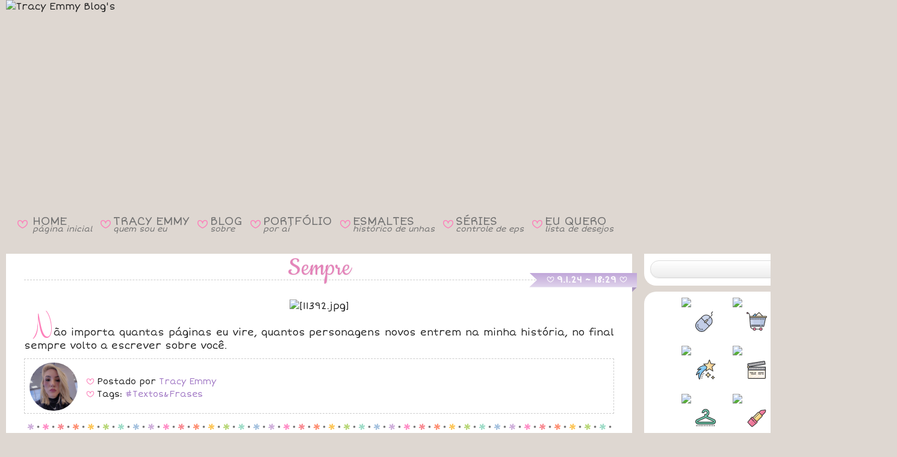

--- FILE ---
content_type: text/html; charset=UTF-8
request_url: https://www.tracyemmy.com/2024/01/sempre.html
body_size: 125624
content:
<!DOCTYPE html>
<html class='v2' dir='ltr' lang='pt-BR' xmlns='http://www.w3.org/1999/xhtml' xmlns:b='http://www.google.com/2005/gml/b' xmlns:data='http://www.google.com/2005/gml/data' xmlns:expr='http://www.google.com/2005/gml/expr'>
<head>
<link href='https://www.blogger.com/static/v1/widgets/335934321-css_bundle_v2.css' rel='stylesheet' type='text/css'/>
<!-- FONTES EXTERNAS DO LAYOUT -->
<link href='https://fonts.googleapis.com/css?family=Short+Stack' rel='stylesheet' type='text/css'/>
<link href='https://fonts.googleapis.com/css?family=Salsa' rel='stylesheet' type='text/css'/>
<link href='https://fonts.googleapis.com/css?family=Ubuntu' rel='stylesheet' type='text/css'/>
<link href='https://fonts.googleapis.com/css?family=Pacifico' rel='stylesheet' type='text/css'/>
<link href='https://fonts.googleapis.com/css?family=Clicker+Script' rel='stylesheet' type='text/css'/>
<link href='https://fonts.googleapis.com/css?family=Sacramento' rel='stylesheet' type='text/css'/>
<link href='https://fonts.googleapis.com/css?family=Fredericka+the+Great' rel='stylesheet' type='text/css'/>
<link href='https://fonts.googleapis.com/css?family=Rochester' rel='stylesheet' type='text/css'/>
<link href='https://fonts.googleapis.com/css?family=Cookie' rel='stylesheet' type='text/css'/>
<link href='https://fonts.googleapis.com/css?family=Parisienne' rel='stylesheet' type='text/css'/>
<link href='https://fonts.googleapis.com/css2?family=Modak' rel='stylesheet' type='text/css'/>
<link href='https://fonts.googleapis.com/css2?family=Noto+Color+Emoji' rel='stylesheet' type='text/css'/>
<link href='https://fonts.googleapis.com/css2?family=Dongle' rel='stylesheet' type='text/css'/>
<link href='https://fonts.googleapis.com/css2?family=Ribeye' rel='stylesheet' type='text/css'/>
<script src='//www.tickcounter.com/static/js/loader.js'></script>
<meta content='width=1100' name='viewport'/>
<meta content='text/html; charset=UTF-8' http-equiv='Content-Type'/>
<meta content='blogger' name='generator'/>
<link href='https://www.tracyemmy.com/favicon.ico' rel='icon' type='image/x-icon'/>
<link href='https://www.tracyemmy.com/2024/01/sempre.html' rel='canonical'/>
<link rel="alternate" type="application/atom+xml" title="Tracy Emmy Blog&#39;s - Atom" href="https://www.tracyemmy.com/feeds/posts/default" />
<link rel="alternate" type="application/rss+xml" title="Tracy Emmy Blog&#39;s - RSS" href="https://www.tracyemmy.com/feeds/posts/default?alt=rss" />
<link rel="service.post" type="application/atom+xml" title="Tracy Emmy Blog&#39;s - Atom" href="https://www.blogger.com/feeds/1382314841389755691/posts/default" />

<link rel="alternate" type="application/atom+xml" title="Tracy Emmy Blog&#39;s - Atom" href="https://www.tracyemmy.com/feeds/3944124867770514824/comments/default" />
<!--Can't find substitution for tag [blog.ieCssRetrofitLinks]-->
<link href='https://i.ibb.co/Ldfz6bJB/11392.jpg' rel='image_src'/>
<meta content='https://www.tracyemmy.com/2024/01/sempre.html' property='og:url'/>
<meta content='Sempre' property='og:title'/>
<meta content='  Não importa quantas páginas eu vire, quantos personagens novos entrem na minha história, no final sempre volto a escrever sobre você.' property='og:description'/>
<meta content='https://lh3.googleusercontent.com/blogger_img_proxy/AEn0k_vhn5oRDVvfV0z5oxkeIq8MWEeszAaU4ZsJ04SzZwEDvcB6SG5iwYmz9NjpvC3k84Mq4j3I2F9KxorZw0cZM8Nir33ZojjN=w1200-h630-p-k-no-nu' property='og:image'/>
<title>Tracy Emmy Blog's: Sempre</title>
<style id='page-skin-1' type='text/css'><!--
/*
-----------------------------------------------
Blogger Template Style
Name:     Travel
URL:      www.plyfly.net
----------------------------------------------- */
/* Content
----------------------------------------------- */
html {
background: #DED7D1; /* --- efdfe3 F1DEE9 cbcadc e7dbcd F2E7DD efdfe3 C8C9D0 EFE0C5 COR/IMAGEM DO FUNDO DE CIMA --- */
}
body {
font: normal 16px Short Stack, Verdana, Geneva, sans-serif; /* --- ESTILO DA FONTE GERAL DO BLOG --- */
color: #222222; /* --- COR DA FONTE GERAL DO BLOG --- */
background: url("https://i.ibb.co/wZ17G0QD/Barra.jpg") repeat-x;  /*--- COR/IMAGEM DO FUNDO DE BAIXO (APAGAR CASO FOR COLOCAR IMAGEM) --- */
-webkit-text-size-adjust: 100% !important;
-ms-text-size-adjust: 100% !important;
text-size-adjust: 100% !important;
}
html body .region-inner {
min-width: 0;
max-width: 100%;
}
/* --- LINKS DO BLOG --- */
a:link {
text-decoration: none;
color: #a37bc6; /* --- COR DOS LINKS --- */
-o-transition-duration: 0.5s;
-webkit-transition-duration: 0.5s;
-moz-transition-duration: 0.5s;
}
a:hover {
text-decoration: none;
color: #FD80BA !important; /* --- COR DOS LINKS AO PASSAR O MOUSE --- */
-o-transition-duration: 0.5s;
-webkit-transition-duration: 0.5s;
-moz-transition-duration: 0.5s;
}
a:visited {
text-decoration: none;
color: #a37bc6; /* --- COR DOS LINKS VISITADOS --- */
-o-transition-duration: 0.5s;
-webkit-transition-duration: 0.5s;
-moz-transition-duration: 0.5s;
}
/* --- LINKS DO BLOG COM A TAG B --- */
a:link b {
//text-decoration: underline wavy;
text-decoration-color: #FD80BA;
//text-decoration-thickness: 1px;
-o-transition-duration: 0.5s;
-webkit-transition-duration: 0.5s;
-moz-transition-duration: 0.5s;
}
a:hover b {
text-decoration-color: #a37bc6 !important;
-o-transition-duration: 0.5s;
-webkit-transition-duration: 0.5s;
-moz-transition-duration: 0.5s;
}
a:visited b {
text-decoration-color: #FD80BA;
-o-transition-duration: 0.5s;
-webkit-transition-duration: 0.5s;
-moz-transition-duration: 0.5s;
}
/* --- LINKS DO BLOG COM A TAG P --- */
a:link.p {
font-weight: bold;
color: #FD80BA; /* --- COR DOS LINKS PESSOAS --- */
text-decoration: underline wavy;
text-decoration-color: #a37bc6;
text-decoration-thickness: 1px;
-o-transition-duration: 0.5s;
-webkit-transition-duration: 0.5s;
-moz-transition-duration: 0.5s;
}
a:hover.p {
color: #a37bc6 !important; /* --- COR DOS LINKS PESSOAS AO PASSAR MOUSE --- */
text-decoration-color: #FD80BA !important;
-o-transition-duration: 0.5s;
-webkit-transition-duration: 0.5s;
-moz-transition-duration: 0.5s;
}
a:visited.p {
color: #FD80BA; /* --- COR DOS LINKS PESSOAS VISITADOS --- */
text-decoration-color: #a37bc6;
-o-transition-duration: 0.5s;
-webkit-transition-duration: 0.5s;
-moz-transition-duration: 0.5s;
}
.content-outer .content-cap-top {
height: $(content.imageBorder.top.space);
background: transparent $(content.imageBorder.top) repeat-x scroll top center;
}
.content-outer {
margin: 0 auto;
padding-top: $(content.margin);
}
.content-inner {
background: $(content.background);
background-position: left -$(content.imageBorder.top.space);
background-color: $(content.background.color);
padding: $(content.padding);
}
.main-inner .date-outer {
margin-bottom: 2em;
}
/* Header
----------------------------------------------- */
.header-inner {
margin-top: -40px; /* --- SUBIR ÁREA DO CABEÇALHO --- */
margin-bottom: 2px;
}
.header-inner .Header .titlewrapper,
.header-inner .Header .descriptionwrapper {
padding-left: 10px;
padding-right: 10px;
}
.Header h1 {
font: $(header.font);
color: $(header.text.color);
}
.Header h1 a {
color: $(header.text.color);
}
.Header .description {
font-size: 130%;
}
/* Tabs
----------------------------------------------- */
.tabs-inner {
margin: 1em 0 0;
padding: 0;
}
.tabs-inner .section {
margin-top: -138px; /*--- SUBIR WIDGETS DE MENUS E REDES SOCIAIS ---*/
}
.tabs-inner .widget ul {
padding: 0;
background: $(tabs.background.color) $(tabs.background.gradient) repeat scroll top center;
}
.tabs-inner .widget li {
border: none;
}
.tabs-inner .widget li a {
display: inline-block;
padding: 1em 1.5em;
color: $(tabs.text.color);
font: $(tabs.font);
}
.tabs-inner .widget li.selected a,
.tabs-inner .widget li a:hover {
position: relative;
z-index: 1;
background: $(tabs.selected.background.color) $(tabs.selected.background.gradient) repeat scroll top center;
color: $(tabs.selected.text.color);
}
/* ----- MENU DO LAYOUT ----- */
.menusuperior {
//font-family: Cookie;
font-size: 19px;
line-height: 0.6;
color: #FD80BA !important;
}
.menusuperior a {
color: #727272 !important; // #5A5A5A
//font-weight: bolder;
text-decoration: none !important;
text-decoration: none;
}
.menusuperior a:hover {
color: #FFFFFF !important; /* #FD80BA */
text-shadow: 0 0 30px #DA7E9E, 0 0 30px #DA7E9E, 0 0 30px #DA7E9E, 0 0 30px #DA7E9E;
}
.menusuperior i {
font-size: 13px;
}
.menusuperior td.espaco {
width: 5px;
}
/* --- EM CIMA DO RODAPÉ DO BLOG --- */
#blog-pager {
position: relative;
margin-top: -30px;
margin-bottom: -110px;
line-height: 30px;
padding-top: 0px;
font-size: 15px;
clear: both;
z-index: 1; /* número máximo é 9999 */
min-height: 43px;
}
div#HTML3 {
margin-bottom: 25px;
}
/* --- RODAPÉ DO BLOG --- */
#footer-wrapper {
background: url(https://i.ibb.co/CMB05tb/Rodape.png); /* --- FUNDO DO RODAPÉ --- */
text-align: center;
padding-top: 40px;
padding-bottom: 5px;
margin-top: 20px;
margin-bottom: -16px;
/*margin-top: -70px;
font-size: 100%;
color: #fff;
z-index: 1000;
height: 95px;
clear: both;*/
}
/* Headings
----------------------------------------------- */
h2 {
font: $(widget.title.font);
color: $(widget.title.text.color);
}
.sidebar h2 {
--s: 30px; /* the ribbon size */
--d: 8px;  /* the depth */
--c: 18px;  /* the cutout part */
padding: 0 calc(var(--s) + 27.5px) var(--d);
line-height: 1.0;
background: conic-gradient(at left  var(--s) bottom var(--d),
#0000 25%,#0004 0 37.5%,#0002 0) 0   /50% 100% no-repeat, conic-gradient(at right var(--s) bottom var(--d), #0002 62.5%,#0004 0 75%,#0000 0) 100%/50% 100% no-repeat;
clip-path: polygon(0 var(--d), var(--s) var(--d),var(--s) 0, calc(100% - var(--s)) 0, calc(100% - var(--s)) var(--d), 100% var(--d), calc(100% - var(--c)) calc(50% + var(--d)/2), 100% 100%, calc(100% - var(--s) - var(--d)) 100%, calc(100% - var(--s) - var(--d)) calc(100% - var(--d)), calc(var(--s) + var(--d)) calc(100% - var(--d)), calc(var(--s) + var(--d)) 100%, 0 100%,var(--c) calc(50% + var(--d)/2));
background-color: #F1A5C6; /* the main color */
width: 262px;
height: 21px;
text-align: center;
margin-bottom: -29px;
z-index: 0;
}
.fundotitulo {
font-size: 42px;
font-family: Cookie;
font-weight: normal !important;
color: #fff;
text-shadow: 1px 1px 3px #4E4E4E; /* --- SOMBRA NA FONTE DO TÍTULO DOS WIDGETS --- */
line-height: 1.0;
text-align: center;
background: #F5C2D8;
background: radial-gradient(circle,rgba(245, 194, 216, 1) 0%, rgba(240, 153, 190, 1) 100%);
position: relative;
width: 317px;
height: 41px;
left: 30px;
top: -20px;
}
.circulo {
//background: #F099BE;
background-image: radial-gradient(#F3B4CF, #F099BE, #9C3D65);
border-radius: 50%;
width: 13px;
height: 13px;
position: absolute;
top: 14px;
left: 44px;
}
.circulo2 {
top: 14px !important;
left: 339px !important;
}
/* --- ESTILO DA DATA --- */
.main-inner h2.date-header {
font-size: 15px;
color: #FFFFFF;
font-weight: bold;
text-align: center;
float: right; /* --- POSIÇÃO DA DATA --- */
width: 161px;
height: 18px;
margin-: 15px; /* --- MARGEM PRO LADO --- */
clear: both; /* --- POSICIONAR REALMENTE À DIREITA --- */
z-index: 1;
position: relative;
left: -3px;
}
.date-header c {
font-size: 13px;
font-weight: bold;
vertical-align: 1px;
}
/* --- ALINHAR DATA2 --- */
h2.date-header.data2 {
top: 0px;
}
/* --- IMAGEM NO FUNDO DA DATA --- */
.fundoData {
color: transparent;
--f: .5em; /* control the folded part*/
--r: .8em; /* control the ribbon shape */
position: absolute;
//top: 25px;
margin-top: -42.5px;
right: -38px;
padding-inline: .25em;
line-height: 1.5;
background: linear-gradient(to bottom, #C2A9DA 5%, #E1D5EC 100%); /* #C5BADC #D3C8EB background: linear-gradient(to bottom, #F099BE 5%, #F3B6D0 100%); */
border-bottom: var(--f) solid #0002;
border-left: var(--r) solid #0000;
clip-path: polygon(0 0,100% 0,100% calc(100% - var(--f)),calc(100% - var(--f)) 100%, calc(100% - var(--f)) calc(100% - var(--f)),0 calc(100% - var(--f)), var(--r) calc(50% - var(--f)/2));
margin-bottom: 10px;
z-index: 1;
}
.footer-inner .widget h2,
.sidebar .widget h2 {
padding-bottom: .6em;
font-family: 'Cookie';
font-size: 45px;
color: #FFF;
font-weight: normal;
text-shadow: 1px 1px 8px #00000082; /* --- SOMBRA NA FONTE DO TÍTULO DOS WIDGETS --- */
}
/* Main
----------------------------------------------- */
.main-inner {
padding: $(content.padding) 0;
margin-top: -32px;
padding-bottom: 5px;
}
.main-inner .column-center-inner {
margin-top: 0px; /* --- SUBIR TEXTO DO POST --- */
padding: $(content.posts.padding) 0;
//background: #FFFFFF;
border-radius: 0px 0px 20px 20px; /* --- BORDA ARREDONDADA DOS POSTS --- */
}
.main-inner .column-center-inner .section {
margin: 0 $(content.posts.padding);
}
.main-inner .column-right-inner {
margin-left: $(content.padding);
margin-top: -30px; /* --- SUBIR SIDEBAR --- */
}
.main-inner .fauxcolumn-right-outer .fauxcolumn-inner {
margin-left: $(content.padding);
background: $(widget.outer.background.color) $(widget.outer.background.gradient) repeat scroll top left;
}
.main-inner .column-left-inner {
margin-right: $(content.padding);
}
.main-inner .fauxcolumn-left-outer .fauxcolumn-inner {
margin-right: $(content.padding);
background: $(widget.outer.background.color) $(widget.outer.background.gradient) repeat scroll top left;
}
.main-inner .column-left-inner,
.main-inner .column-right-inner {
padding: 0px 0;
}
/* Posts
----------------------------------------------- */
h3.post-title {
text-align: center;
border-bottom: dashed 1px #CCCCCC; /* --- LINHA EMBAIXO DO TÍTULO DAS POSTAGENS --- */
text-decoration: none;
font-family: Cookie; /* --- FONTE DO TÍTULO DA POSTAGEM --- */
font-size: 46px; /* --- TAMANHO DA FONTE DO TÍTULO DA POSTAGEM --- */
color: #e485ba; /* --- COR DA FONTE DO TÍTULO DA POSTAGEM (#EF8FC5) --- */
text-shadow: 1px 1px 3px #EEE; /* --- SOMBRA DA FONTE DO TÍTULO DA POSTAGEM --- */
font-weight: normal !important;
margin-top: 7px;
margin-bottom: 30px;
line-height: 0.8;
}
h3.post-title a {
color: #e485ba; /* --- COR DA FONTE DO TÍTULO DA POSTAGEM --- */
}
h3.post-title a:hover {
text-decoration: none; /* --- RETIRAR O SUBLINHADO DO LINK DO TÍTULO AO PASSAR MOUSE --- */
color: #444444; /* --- COR DO LINK DO TÍTULO AO PASSAR MOUSE --- */
-o-transition-duration: 0.5s;
-webkit-transition-duration: 0.5s;
-moz-transition-duration: 0.5s;
}
.main-inner .column-center-outer {
background: #FFFFFF repeat scroll top left; /*--- COR DO FUNDO DAS POSTAGENS ---*/
_background-image: none;
margin-top: -30px; /* --- IGUALAR ALTURA DO POST COM BARRA LATERAL --- */
border-radius: 0px 0px 20px 20px; /* --- BORDA ARREDONDADA DOS POSTS --- */
}
.post-body {
line-height: 1.4;
position: relative;
font-size: 16px !important;
}
.post-header {
margin: 0 0 1em;
line-height: 1.6;
}
.post-footer {
font-size: 14px;
border: 1px dashed #CCCCCC; /* --- BORDA DO RODAPÉ DA POSTAGEM --- */
padding: 5px; /* --- BORDA INTERNA DO RODAPÉ DA POSTAGEM --- */
margin-top: 10px; /* --- BORDA EXTERNA EM CIMA DO RODAPÉ DA POSTAGEM --- */
margin-bottom: 10px; /* --- BORDA EXTERNA EMBAIXO DO RODAPÉ DA POSTAGEM --- */
height: 80px; /* --- ALTURA DO RODAPÉ --- */
line-height: 1.5;
}
/* --- FOTO DO AUTOR DO BLOG --- */
.photoauthor img {
width: 80px;
border-radius: 100%;
float: left;
margin-right: 10px;
position: relative;
top: -2px;
}
.quickEdit {
position: absolute;
right: 5px;
text-align: right;
z-index: 1;
margin-top: -16px;
}
/* --- SELEÇÃO COLORIDA --- */
::-moz-selection {
background: #F174AF; /* --- COR DO FUNDO --- */
color: #FFFFFF; /* --- COR DA FONTE --- */
}
::selection {
background: #F488BB; /* --- COR DO FUNDO (#F174AF) --- */
color:#FFFFFF; /* --- COR DA FONTE --- */
}
/* --- OPACIDADE DE IMAGENS --- */
.opacidade {
filter: alpha(opacity=50);
-moz-opacity: 0.50;
opacity: 0.50;
}
.opacidade:hover {
filter: alpha(opacity=100);
-moz-opacity: 1.0;
opacity: 1.0;
}
/* --- COR DO 'w' COLORIDA --- */
w {
color: #FD80BA; /* --- COR DA FONTE (#EE82BD) --- */
}
/* --- COR DO 'x' COLORIDA --- */
x {
color: #222222; /* --- COR DA FONTE --- #9378A9 */
}
cfim {
color: #FF99CB ;
}
pfim {
color: #777777;
}
/* --- CORAÇÃO VERMELHO --- */
h {
color: #DA251C;
}
/* --- FONTE ICONS --- */
@font-face {
font-family: Icons;
src: url(https://static.tumblr.com/ycdc2tp/E5Pszcqzu/icons.otf);
}
c {
font-family: Icons;
line-height: 0.8;
}
.post-title c {
font-size: 35px;
}
/* --- FONTE KISS --- */
k {
font-family: Icons;
line-height: 0.8;
color: #FD80BA; /* --- COR DA FONTE (#EE82BD) --- */
font-size: 23px;
vertical-align: -2px;
}
/* --- PRIMEIRA LETRA DIFERENTE DA DIV.TEXTO --- */
div.texto:first-letter {
font-size: 50px; /* --- TAMANHO DA FONTE --- */
font-family: Clicker Script; /* --- TIPO DA FONTE --- */
font-style: bold; /* --- ESTILO DA FONTE --- */
color: #FD80BA; /* --- COR DA LETRA --- */
line-height: 1px; /* --- ALTURA DA LINHA --- */
}
/* --- COR E FONTE DO 'z' COLORIDA --- */
z {
font-size: 50px; /* --- TAMANHO DA FONTE --- */
font-family: Clicker Script; /* --- TIPO DA FONTE --- */
font-style: bold; /* --- ESTILO DA FONTE --- */
color: #FD80BA; /* --- COR DA LETRA --- */
line-height: 1px; /* --- ALTURA DA LINHA --- */
}
/* --- TABULAÇÃO --- */
div.justify {
text-indent: 15px;
text-align: justify;
margin: 0px;
}
div.texto {
text-indent: 15px;
text-align: justify;
margin: 0px;
}
/* --- IMAGENS --- */
.moldura {
border: 1px solid #CCCCCC;
}
.bordaR {
border-radius: 20px;
}
.total {
width: 950px;
}
.margemD {
margin-right: 10px;
}
.margemE {
margin-left: 10px;
}
/* ----- IMAGENS COMPARTILHADAS ----- */
div.fotoRemovida {
background-image: url("https://i.ibb.co/qFDjbtz/Foto-Removida2.jpg");
width: 533px;
height: 400px;
margin: 0 auto;
margin-bottom: 10px;
}
div.fotoRemovidaMini {
background-image: url("https://i.ibb.co/ycfQSrwG/Foto-Removida-Mini4.jpg");
width: 230px;
height: 310px;
}
div.fotoRemovidaMini2 {
background-image: url("https://i.ibb.co/mCscq99s/Foto-Removida-Mini3.jpg");
width: 230px;
height: 230px;
}
div.storieRemovido {
background-image: url("https://i.ibb.co/PTrk58b/Storie-Removido2.jpg");
background-position: center;
background-repeat: no-repeat;
width: 230px;
height: 410px;
margin: 0 auto;
}
div.assinatura {
background-image: url("https://i.ibb.co/wQcKWVC/Assinatura007.jpg");
width: 350px;
height: 110px;
float: right;
}
div.facebook {
background-image: url("https://i.ibb.co/NtWTw0C/Via-Facebook3.jpg");
width: 234px;
height: 40px;
float: right;
}
div.euQuero {
background-image: url("https://i.ibb.co/7tBtcMK2/Eu-Quero13.png");
width: 231px;
height: 29px !important;
position: relative;
top: -55px;
left: -48px;
font-size: 12px;
padding-top: 29px;
padding-left: 6px;
padding-right: 45px;
margin-bottom: -55px;
text-align: center;
}
div.euQuero.bottom {
top: 3px !important;
}
div.euQuero.top {
margin-bottom: -79px !important;
}
/* --- FOTOS --- */
.tooltip img {
width: 230px;
height: 310px;
object-fit: cover;
object-position: center;
}
/* --- LEGENDA DAS FOTOS --- */
/* Tooltip container */
.tooltip {
position: relative;
display: inline-block;
border-bottom: 0px dotted black; /* If you want dots under the hoverable text */
}
/* Tooltip text */
.tooltip .tooltiptext  {
visibility: hidden;
width: 280px;
background-color: #FFEAF4;
border: 2px #FD51AB;
box-shadow: 0 0 2px 0px #da3f88 inset;
color: #FD51AB;
font-size: 15px;
text-align: center;
padding: 5px;
border-radius: 10px;
margin-left: -145px;
/* Position the tooltip text - see examples below! */
position: absolute;
z-index: 2;
}
/* Show the tooltip text when you mouse over the tooltip container */
.tooltip:hover .tooltiptext {
visibility: visible;
}
/* --- TIRAR O HOVER GRADIENTE DO LINK --- */
.tooltiptext a:link,  .tooltiptextC a:link, .tooltiptextCI a:link, .tooltiptextR a:link {
-o-transition-duration: 0.0s;
-webkit-transition-duration: 0.0s;
-moz-transition-duration: 0.0s;
}
.tooltiptext a:visited,  .tooltiptextC a:visited, .tooltiptextCI a:visited, .tooltiptextR a:visited {
-o-transition-duration: 0.0s;
-webkit-transition-duration: 0.0s;
-moz-transition-duration: 0.0s;
}
.tooltiptext a:hover,  .tooltiptextC a:hover, .tooltiptextCI a:hover, tooltiptextR a:hover  {
-o-transition-duration: 0.0s;
-webkit-transition-duration: 0.0s;
-moz-transition-duration: 0.0s;
}
/* --- STORIES REMOVIDOS --- */
.tooltiptextR {
margin-top: 6px;
}
/* --- FOTOS ANTIGAS JUNTO COM FOTOS DO INSTAGRAM --- */
/*.tooltip:has(.tooltipF) {
top: 14px;
margin-top: -15px;
}*/
.tooltipF {
width: 230px;
height: 310px;
border-radius: 20px;
overflow: hidden;
}
.tooltipF img {
top: -4px;
left: -4px;
height: 319px;
width: 238px;
}
.tooltiptextF {
margin-top: -9px;
}
/* --- FOTOS ANTIGAS (COM BORDA PONTILHADA) --- */
.total1 {
width: 230px;
padding-left: 371px;
}
.total2 {
width: 480px;
padding-left: 253px;
}
.total3 {
width: 720px;
padding-left: 136px;
}
.total4 {
width: 966px;
margin-left: 17px;
}
.albuns {
width: 230px;
height: 230px;
float: left;
}
.cortar {
position: absolute;
clip: rect(3px, 233px, 233px, 3px);
margin-top: -1px;
}
.bordaP {
outline-offset: -8px;
outline: 1px dashed #E9E9E9;
}
.centerC {
width: 236px;
height: 236px;
object-fit: cover;
object-position: center;
}
.topC {
width: 236px;
height: 236px;
object-fit: cover;
object-position: top;
}
.bottomC {
width: 236px;
height: 236px;
object-fit: cover;
object-position: bottom;
}
.rightC {
width: 236px;
height: 236px;
object-fit: cover;
object-position: right;
}
.leftC {
width: 236px;
height: 236px;
object-fit: cover;
object-position: left;
}
/* --- LEGENDA DAS FOTOS ANTIGAS COM BORDA --- */
.tooltipC {
position: relative;
display: inline-block;
border-bottom: 0px dotted black;
margin-bottom: 6px;
margin-right: 6px;
}
.tooltipC .tooltiptextC {
visibility: hidden;
width: 280px;
background-color: #FFEAF4;
border: 2px #FFBBDB;
box-shadow: 0 0 2px 0px #DA3F88 inset;
color: #FD51AB;
font-size: 15px;
text-align: center;
padding: 5px;
border-radius: 10px;
margin-left: -27px;
margin-top: 215px;
/* Position the tooltip text - see examples below! */
position: absolute;
z-index: 1;
}
.tooltipC:hover .tooltiptextC {
visibility: visible;
}
/* --- LEGENDAS DAS  FOTOS REMOVIDAS CORTADAS (COM BORDAS PONTILHADAS) --- */
.tooltipCR {
position: relative;
display: inline-block;
border-bottom: 0px dotted black;
margin-top: 1px;
margin-left: 7px;
margin-right: -1px;
/*margin-bottom: -1px;*/
}
.tooltipCR .tooltiptextCR {
visibility: hidden;
width: 280px;
background-color: #FFEAF4;
border: 2px #FFBBDB;
box-shadow: 0 0 2px 0px #DA3F88 inset;
color: #FD51AB;
font-size: 15px;
text-align: center;
padding: 5px;
border-radius: 10px;
margin-top: 6px;
margin-left: -31px;
/* Position the tooltip text - see examples below! */
position: absolute;
z-index: 1;
}
.tooltipCR:hover .tooltiptextCR {
visibility: visible;
}
/* ----- PLAYER DO YOUTUBE ----- */
.youtube {
width: 950px;
height: 534px;
}
/* --- CAIXA COLORIDA DOS FILMES, SÉRIES E LIVROS --- */
fieldset {
float: right;
width: 690px;
margin-top: -13px;
margin-bottom: 15px;
background: #FFF0FC;
border: 0px dashed #FF84BE; /* #FFBBDB */
/*border-radius: 10px;*/
-webkit-box-shadow: 4px 4px 5px 0px rgba(180, 180, 180, 0.58);
-moz-box-shadow: 4px 4px 5px 0px rgba(180, 180, 180, 0.58);
box-shadow: 4px 4px 5px 0px rgba(180, 180, 180, 0.58);
}
fieldset.post {
float: center;
width: 976px;
background: transparent;
border: 0px;
margin: 1px -10px 3px 0px;
-webkit-box-shadow: none;
-moz-box-shadow: none;
box-shadow: none;
}
fieldset.post2 {
float: center;
width: 976px;
background: transparent;
border: 0px;
margin: 1px -10px -7px 0px;
-webkit-box-shadow: none;
-moz-box-shadow: none;
box-shadow: none;
}
/* ----- TÍTULO FICHA SINOPSE E OPINIÃO ----- */
legend {
font-family: Ribeye;
font-size: 35px;
color: #98B7D6;
margin-bottom: -17px;
text-shadow: 1px 1px 3px #D3D3D3;
height: 54px;
}
/* ----- CLASSIFICAÇÃO DOS FILMES ----- */
div.classificacao {
text-align: center;
font-family: Dongle;
font-size: 50px;
color: #FCD53F;
line-height: 15px;
-webkit-text-stroke: 1px #F8A905;
}
div.classificacao span.no {
color: #D0D0D0;
-webkit-text-stroke: 1px #AFAFAF;
}
/* --- TÍTULOS DO DIA --- */
.tituloDF {
width: 220px;
height: 65px;
margin-left: auto;
margin-right: auto;
margin-top: -20px;
}
.tituloDF .fotos {
font-family: Modak;
font-size: 50px;
background: linear-gradient(to top, #BD5788 0%, #ffaed3); /*linear-gradient(to top, #9F93D2 50%, #FD80BA 0);*/
-webkit-background-clip: text;
-webkit-text-fill-color: transparent;
}
.tituloDF .dodia {
position: relative;
font-family: Rochester;
font-size: 30px;
top: -40px;
right: -30px;
}
.tituloDS {
width: 260px;
height: 65px;
margin-left: auto;
margin-right: auto;
margin-top: -20px;
}
.tituloDS .stories {
font-family: Modak;
font-size: 50px;
background: linear-gradient(to top, #BD5788 0%, #ffaed3); /*linear-gradient(to top, #9F93D2 50%, #FD80BA 0);*/
-webkit-background-clip: text;
-webkit-text-fill-color: transparent;
}
.tituloDS c, .tituloDF c {
font-size: 25px; /* --- TAMANHO DA FONTE --- */
font-weight: bold;
vertical-align: 5px;
}
.tituloDS .dodia {
position: relative;
font-family: Rochester;
font-size: 30px;
top: -40px;
right: -50px;
}
/*--- STORIES ---*/
.stories {
height: auto !important;
width: 230px !important;
}
.storiesH {
height: 230px !important;
width: auto !important;
}
.storiesV {
width: 230px;
height: 409px;
}
.storiesVH {
width: 409px;
height: 230px;
}
.storiesV2 {
width: 230px;
height: 471px;
}
.storiesV3 {
width: 230px !important;
height: 460px !important;
}
.a500 {
height: 500px;
}
/*---- TARJA CINZA ---*/
.status-msg-wrap {
margin-top: 22px;
margin-bottom: -40px;
}
.status-msg-border {
margin-top: -10px;
margin-bottom: 50px;
}
/* Comments
----------------------------------------------- */
#comments a {
color: $(post.title.text.color);
}
.comments .comments-content .icon.blog-author {
background-repeat: no-repeat;
background-image: url([data-uri]);
}
.comments .comments-content .loadmore a {
border-top: 1px solid $(post.title.text.color);
border-bottom: 1px solid $(post.title.text.color);
}
.comments .comment-thread.inline-thread {
background: $(post.background.color);
}
.comments .continue {
border-top: 2px solid $(post.title.text.color);
}
#comments {
background: $(comments.background);
padding: 15px;
color: #222; */ --- COR DA FONTE DOS COMENTÁRIOS --- */
}
#comments h4 {
color: #FD80BA; */ --- COR DA FONTE DOS COMENTÁRIOS --- */
}
#comments .comment-author {
padding-top: 1.5em;
}
#comments h4,
#comments .comment-author a,
#comments .comment-timestamp a {
color: $(post.title.text.color);
}
#comments .comment-author:first-child {
padding-top: 0;
border-top: none;
}
div.avatar-image-container {
width: 80px !important;
height: 80px;
max-height: 80px !important;
margin-right: 20px;
}
div.avatar-image-container img {
width: 80px !important;
height: 80px;
max-width: 80px !important;
border-radius: 100%;
}
.comments .comment-block {
margin-left: 100px;
position: relative;
}
/* Widgets
----------------------------------------------- */
.sidebar .widget {
/*width: 375px;  --- LARGURA DOS GADGETS (SE FOR JUNTAR OS WIDGETS RETIRAR ESTE TAMANHO) --- */
background: #FFFFFF; /* --- COR DO FUNDO DOS WIDGETS --- */
margin-left: 5px; /* --- MARGEM ESQUERDA (SE FOR JUNTAR OS WIDGETS RETIRAR ESTA MARGEM) --- */
border-radius: 20px; /* BORDA ARREDONDADA DOS WIDGETS */
text-align: justify; /* ALINHAMENTO DO TEXTO DOS WIDGETS */
padding: 10px;
margin-bottom: -20px; /* --- MARGEM INFERIOR (JUNTAR OU SEPARAR) --- */
font-size: 14px !important;
}
.sidebar .section {
margin: 10px 15px;
}
.sidebar .widget:first-child {
margin-top: 0;
}
.sidebar .widget:last-child {
border-bottom: none;
margin-bottom: 0;
padding-bottom: 0;
}
.footer-inner .widget,
.sidebar .widget {
font: $(widget.font);
color: $(widget.text.color);
}
.sidebar .widget a:link {
color: $(widget.link.color);
text-decoration: none;
}
.sidebar .widget a:visited {
color: $(widget.link.visited.color);
}
.sidebar .widget a:hover {
color: $(widget.link.color);
text-decoration: underline;
}
.footer-inner .widget a:link {
color: $(link.color);
text-decoration: none;
}
.footer-inner .widget a:visited {
color: $(link.visited.color);
}
.footer-inner .widget a:hover {
color: $(link.color);
text-decoration: underline;
}
.widget .zippy {
color: $(widget.alternate.text.color);
}
.footer-inner {
background: transparent $(footer.background.gradient) repeat scroll top center;
margin-top: -82px !important; /* --- -112px TIRAR ESPAÇO EM CIMA DO RODAPÉ ---*/
}
/* --- BARRA DE PESQUISA --- */
/* --- GERAL DA BARRA DE PESQUISA --- */
div#HTML4 {
border-radius: 0px 0px 20px 20px; /* --- BORDA ARREDONDADA DO GADGET DE PESQUISA --- */
}
.search {
float: left; /* --- FLUTUANDO À ESQUERDA --- */
margin-left: 0px;
margin-top: 6px; /* --- MARGEM SUPERIOR DA BARRA --- */
margin-bottom: 5px;
}
/* --- BARRA ONDE SE DIGITA --- */
.searchbar {
height: 21px; /* --- ALTURA DA BARRA --- */
width: 328px; /* --- LARGURA DA BARRA --- */
margin-left: 0px;
margin-top: -45px; /* --- MARGEM SUPERIOR --- */
margin-bottom: -18px; /* --- MARGEM INFERIOR --- */
color: #FD80BA; /* --- COR DA FONTE ONDE SE DIGITA --- */
font-family: Short Stack; /* --- FONTE DA LETRA QUE SERÁ ESCRITA --- */
font-size: 16px; /* --- TAMANHO DA LETRA QUE SERÁ ESCRITA --- */
border:solid 1px #ddd; /* --- BORDA --- */
padding: 3px 5px;
border-radius: 2em; /* --- BORDA ARRENDONDADA --- */
box-shadow:0 1px 0px rgba(0,0,0,.1); /* --- SOMBRA INTERNA --- */
background: #fff; /* --- COR DO FUNDO --- */
background:-webkit-gradient(linear, left top, left bottom,from(#fff),to(#ededed));
background:-moz-linear-gradient(top, #fff, #ededed);
filter:progidXImageTransform.Microsoft.gradient(startColorstr='#ffffff',endColorstr='#ededed');
-ms-filter:progidXImageTransform.Microsoft.gradient(startColorstr='#ffffff', endColorstr='#ededed');
}
/* --- BOTÃO DA BARRA DE PESQUISA --- */
.searchbut {
border: 0 !important;
float: right;
background: #D9D9D9; /* --- COR DO FUNDO DO BOTÃO --- */
cursor: pointer;
color: #fff; /* --- COR DO TEXTO DO BOTÃO --- */
padding: 0 5px 2px 5px;
height: 26px; /* --- ALTURA DO BOTÃO --- */
margin-top: -4px; /* --- MARGEM SUPERIOR --- */
margin-right: -35px; /* --- MARGEM DIREITA --- */
border-radius: 25px;  /* --- BORDAS ARREDONDADAS ---*
box-shadow:0 0 2px #aaa; /* --- SOMBRA --- */
text-shadow:0 -1px #aaa; /* --- SOMBRA NO TEXTO GO --- */
}
/* --- BOTÃO QUANDO ESTIVER COM MOUSE EM CIMA --- */
.searchbut:hover {
background: #FD80BA; /* --- COR DO FUNDO DO BOTÃO HOVER --- */
}
/* ----- MENU DE TAGS REDONDAS ----- */
.rotate {
width: 80px;
height: 80px;
transition: all 1s;
}
.rotate:hover {
width: 80px;
-webkit-transform: rotate(360deg);
transform: rotate(360deg);
}
div.rotate {
display: inline-block;
}
.rotate img {
width: 80px;
margin-top: 0px;
}
.rotate svg {
position: absolute;
margin-top: 23px;
margin-left: 23px;
}
.rotate {
cursor: pointer;
}
/* ----- FOTO DO PERFIL ----- */
.perfilFotoDeCima {
position: absolute;
left: 17px;
top: 75px;
z-index: 2;
}
.perfilFotoDeBaixo {
position: absolute;
left: 57px;
top: 75px;
z-index: 1;
width: 270px;
height: 270px;
object-fit: cover;
/* object-position: top; */
}
/* ----- CONTAGEM REGRESSIVA ----- */
.redonda {
border-radius: 100px;
box-shadow: 1px 1px 6px #6c6c6c;
}
/* ----- TAMANHO DO ARQUIVO DO BLOGGER (BARRA DE ROLAGEM) ----- */
#ArchiveList {
height: 200px;
width: auto;
overflow: auto;
}
.zippy {
color: #FD80BA !important;
}
a.post-count-link {
color: #a37bc6 !important;
}
.BlogArchive #ArchiveList ul.posts li {
padding-left: 3em; /*--- RECUAR LINK DOS ARQUIVOS ---*/
}
/* --- ÚLTIMO WIDGET COM FUNDO TRANSPARENTE --- */
#HTML10 {
background: transparent;
}
.fim {
color: #555555;
text-shadow: 0 0 15px #FFFFFF, 0 0 15px #FFFFFF, 0 0 15px #FFFFFF;
font-family: Sacramento;
font-size: 30px;
line-height: 17pt;
}
/* Páginas
----------------------------------------------- */
/* ----- PORTFÓLIO ----- */
.portfoliotitulo {
font-family: Salsa;
font-size: 30px;
color: #FD80BA;
}
table.portfolioB td, table.portfolioS td {
width: 530px;
padding-bottom: 20px;
text-align: center;
}
table.portfolioS img {
height: 100px;
}
table.portfolioB img {
height: 280px;
}
/* ----- PÁGINA DE ESMALTES ----- */
.esmaltes {
margin-left: 0px;
text-align: center;
}
.esmalte img {
width: 235px !important;
border-radius: 20px;
}
.esmaltes a {
color: #222222;
}
.esmaltes span {
padding-top: 11px;
line-height: 1.3;
}
.esmalte {
text-align: center;
float: left;
margin: 5px;
height: 213px;
}
.esmalteLegenda {
font-family: verdana;
font-size: 11px !important;
text-align: center;
line-height: 1.0;
}
.esmaltes2 {
padding-right: 100px;
padding-left: 100px;
}
/* ----- SÉRIES ----- */
table.series {
border-collapse: collapse;
font-size: 12px;
}
table.series th {
width: 63px;
font-weight: normal;
}
table.series td {
width: 25px;
height: 25px;
text-align: center;
border: 1px solid #FFF;
background: #FCDCEB;
border-radius: 8px;
}
table.series td.no {
background: #f4f4f4 !important;
}
table.s100 td {
width: 30px;
height: 28px;
}
table.s100 th {
width: 65px;
font-weight: normal;
}
table.s40 {
font-size: 11px;
}
table.s40 td {
width: 20px;
height: 20px;
}
table.s40 th {
width: 66px;
}
/* ----- EU QUERO ----- */
table.euquero td {
width: 131px;
height: 129px;
text-align: center;
padding: 5px;
margin: 5px;
font-size: 15px;
border-radius: 15px;
background:#FCDCEB;
}
table.euquero .no {
background: #DFE8F7;
}
table.euquero a:link {
text-decoration: none;
color: #FD80BA !important; /* --- COR DOS LINKS AO PASSAR O MOUSE --- */
}
table.euquero a:visited {
text-decoration: none;
color: #FD80BA !important; /* --- COR DOS LINKS VISITADOS --- */
}
table.euquero a:hover {
text-decoration: none;
color: #a37bc6 !important; /* --- COR DOS LINKS AO PASSAR O MOUSE --- */
-o-transition-duration: 0.5s;
-webkit-transition-duration: 0.5s;
-moz-transition-duration: 0.5s;
}
table.euquero c {
font-size: 20px;
}
/* Mobile
----------------------------------------------- */
body.mobile  {
background-size: 100% auto;
}
body.mobile .AdSense {
margin: 0 -10px;
}
.mobile .body-fauxcolumn-outer {
background: $(mobile.background.overlay);
}
.mobile .footer-inner .widget a:link {
color: $(widget.link.color);
text-decoration: none;
}
.mobile .footer-inner .widget a:visited {
color: $(widget.link.visited.color);
}
.mobile-post-outer a {
color: $(post.title.text.color);
}
.mobile-link-button {
background-color: $(link.color);
}
.mobile-link-button a:link, .mobile-link-button a:visited {
color: $(mobile.button.color);
}
.mobile-index-contents {
color: $(body.text.color);
}
.mobile .tabs-inner .PageList .widget-content {
background: $(tabs.selected.background.color) $(tabs.selected.background.gradient) repeat scroll top center;
color: $(tabs.selected.text.color);
}
.mobile .tabs-inner .PageList .widget-content .pagelist-arrow {
border-$startSide: 1px solid $(tabs.selected.text.color);
}
/* Códigos de Personalização
----------------------------------------------- */
/* --- RETIRAR ASSINAR POSTAGEM AUTOMATICA --- */
.feed-links {
display: none;
}
/* --- BARRA DE ROLAGEM COLORIDA --- */
/* --- BARRA DE ROLAGEM VERTICAL --- */
::-webkit-scrollbar-thumb:vertical {
background: #FA98B8; /* --- COR DA BARRINHA QUE SE MOVE (#EA97A8) --- */
border: 1px solid #bgh; border-radius: 10px; /* --- BORDA DA BARRINHA QUE SE MOVE --- */
}
/* --- BARRA DE ROLAGEM HORIZONTAL --- */
::-webkit-scrollbar-thumb:horizontal {
background-color: #EE7DB3; /* --- COR DA BARRINHA QUE SE MOVE (#EA97A8) --- */
border: 1px solid #bgh; border-radius: 10px; /* --- BORDA DA BARRINHA QUE SE MOVE --- */
}
/* --- BARRA DE ROLAGEM FUNDO --- */
::-webkit-scrollbar {
width: 13px; /* --- LARGURA DA BARRA DE ROLAGEM VERTICAL --- */
height: 13px; /* --- LARGURA DA BARRA DE ROLAGEM HORIZONTAL --- */
background: #FFFFFF; /* --- COR DO FUNDO DA BARRA DE ROLAGEM --- */
border: 1px solid #bgh; /* --- BORDA DO FUNDO DA BARRA DE ROLAGEM --- */
}
.CSS_VCONT_PREVENT_MARGIN_COLLAPSE_DIV {
display: none !important;
}
/* --- LIGHTBOX NA FRENTE DE TUDO --- */
.CSS_LIGHTBOX {
z-index: 12 !important;
}
.rodapePosts {
font-size: 20px !important;
}
.contador iframe {
height: 50px !important;
}
.contador {
font-size: 18px !important;
font-weight: bold;
color: #FD80BA;
text-align: center;
line-height: 14px;
}
.contador td {
height: 100px;
}

--></style>
<!-- CONFIGURAÇÕES DA PÁGINA ESTÁTICA -->
<!-- CONFIGURAÇÕES DA PÁGINA DENTRO DO POST -->
<style>
    #blog-pager {
      margin-top: -45px;
    }
    
    .footer-inner {
		margin-top: -82px !important; /* --- TIRAR ESPAÇO EM CIMA DO RODAPÉ ---*/
}
  </style>
<style id='template-skin-1' type='text/css'><!--
body {
min-width: 1490px;
}
.content-outer, .content-fauxcolumn-outer, .region-inner {
min-width: 1490px;
max-width: 1490px;
_width: 1490px;
}
.main-inner .columns {
padding-left: 0px;
padding-right: 430px;
}
.main-inner .fauxcolumn-center-outer {
left: 0px;
right: 430px;
/* IE6 does not respect left and right together */
_width: expression(this.parentNode.offsetWidth -
parseInt("0px") -
parseInt("430px") + 'px');
}
.main-inner .fauxcolumn-left-outer {
width: 0px;
}
.main-inner .fauxcolumn-right-outer {
width: 430px;
}
.main-inner .column-left-outer {
width: 0px;
right: 100%;
margin-left: -0px;
}
.main-inner .column-right-outer {
width: 430px;
margin-right: -430px;
}
#layout {
min-width: 0;
}
#layout .content-outer {
min-width: 0;
width: 800px;
}
#layout .region-inner {
min-width: 0;
width: auto;
}
body#layout div.add_widget {
padding: 8px;
}
body#layout div.add_widget a {
margin-left: 32px;
}
#blog-pager-older-link {
margin-bottom: 14px;
}
a.home-link {
position: absolute;
left: 450px;
}
--></style>
<link href='https://www.blogger.com/dyn-css/authorization.css?targetBlogID=1382314841389755691&amp;zx=838299ad-e691-42a3-98eb-9a2872cb7980' media='none' onload='if(media!=&#39;all&#39;)media=&#39;all&#39;' rel='stylesheet'/><noscript><link href='https://www.blogger.com/dyn-css/authorization.css?targetBlogID=1382314841389755691&amp;zx=838299ad-e691-42a3-98eb-9a2872cb7980' rel='stylesheet'/></noscript>
<meta name='google-adsense-platform-account' content='ca-host-pub-1556223355139109'/>
<meta name='google-adsense-platform-domain' content='blogspot.com'/>

</head>
<body class='loading'>
<div class='navbar no-items section' id='navbar' name='Navbar'></div>
<div class='body-fauxcolumns'>
<div class='fauxcolumn-outer body-fauxcolumn-outer'>
<div class='cap-top'>
<div class='cap-left'></div>
<div class='cap-right'></div>
</div>
<div class='fauxborder-left'>
<div class='fauxborder-right'></div>
<div class='fauxcolumn-inner'>
</div>
</div>
<div class='cap-bottom'>
<div class='cap-left'></div>
<div class='cap-right'></div>
</div>
</div>
</div>
<div class='content'>
<div class='content-fauxcolumns'>
<div class='fauxcolumn-outer content-fauxcolumn-outer'>
<div class='cap-top'>
<div class='cap-left'></div>
<div class='cap-right'></div>
</div>
<div class='fauxborder-left'>
<div class='fauxborder-right'></div>
<div class='fauxcolumn-inner'>
</div>
</div>
<div class='cap-bottom'>
<div class='cap-left'></div>
<div class='cap-right'></div>
</div>
</div>
</div>
<div class='content-outer'>
<div class='content-cap-top cap-top'>
<div class='cap-left'></div>
<div class='cap-right'></div>
</div>
<div class='fauxborder-left content-fauxborder-left'>
<div class='fauxborder-right content-fauxborder-right'></div>
<div class='content-inner'>
<header>
<div class='header-outer'>
<div class='header-cap-top cap-top'>
<div class='cap-left'></div>
<div class='cap-right'></div>
</div>
<div class='fauxborder-left header-fauxborder-left'>
<div class='fauxborder-right header-fauxborder-right'></div>
<div class='region-inner header-inner'>
<div class='header section' id='header' name='Cabeçalho'><div class='widget Header' data-version='1' id='Header1'>
<div id='header-inner'>
<img alt='Tracy Emmy Blog&#39;s' height='450px; ' id='Header1_headerimg' src='https://i.ibb.co/0pRgSj3T/Topo6.jpg' style='display: block' width='1455px; '/>
</div>
</div></div>
</div>
</div>
<div class='header-cap-bottom cap-bottom'>
<div class='cap-left'></div>
<div class='cap-right'></div>
</div>
</div>
</header>
<div class='tabs-outer'>
<div class='tabs-cap-top cap-top'>
<div class='cap-left'></div>
<div class='cap-right'></div>
</div>
<div class='fauxborder-left tabs-fauxborder-left'>
<div class='fauxborder-right tabs-fauxborder-right'></div>
<div class='region-inner tabs-inner'>
<div class='tabs no-items section' id='crosscol' name='Entre colunas'></div>
<div class='tabs section' id='crosscol-overflow' name='Cross-Column 2'><div class='widget HTML' data-version='1' id='HTML2'>
<div class='widget-content'>
<span style="position:relative; top:18px;"><table class="menusuperior">
<tr><td><c><b>B</b></c></td><td></td><td><a href="https://www.tracyemmy.com/">HOME<br/>
<i>página inicial<i></i></i></a></td><td class="espaco"></td><td><c><b>B</b></c></td><td><a href="https://www.tracyemmy.com/p/tracy-emmy.html">TRACY EMMY<br/>
<i>quem sou eu</i></a></td><td class="espaco"></td><td><c><b>B</b></c></td><td><a href="https://www.tracyemmy.com/p/blog.html">BLOG<br/>
<i>sobre</i></a></td><td class="espaco"></td><td><c><b>B</b></c></td><td><a href="https://www.tracyemmy.com/p/portfolio.html">PORTFÓLIO<br/>
<i>por aí</i></a></td><td class="espaco"></td><td><c><b>B</b></c></td><td><a href="https://www.tracyemmy.com/p/esmaltes.html">ESMALTES<br/>
<i>histórico de unhas</i></a></td><td class="espaco"></td><td><c><b>B</b></c></td><td><a href="https://www.tracyemmy.com/p/series.html">SÉRIES<br/>
<i>controle de eps</i></a></td><td class="espaco"></td><td><c><b>B</b></c></td><td><a href="https://www.tracyemmy.com/p/eu-quero.html">EU QUERO<br/>
<i>lista de desejos</i></a></td></tr>
</table></span>
</div>
<div class='clear'></div>
</div></div>
</div>
</div>
<div class='tabs-cap-bottom cap-bottom'>
<div class='cap-left'></div>
<div class='cap-right'></div>
</div>
</div>
<div class='main-outer'>
<div class='main-cap-top cap-top'>
<div class='cap-left'></div>
<div class='cap-right'></div>
</div>
<div class='fauxborder-left main-fauxborder-left'>
<div class='fauxborder-right main-fauxborder-right'></div>
<div class='region-inner main-inner'>
<div class='columns fauxcolumns'>
<div class='fauxcolumn-outer fauxcolumn-center-outer'>
<div class='cap-top'>
<div class='cap-left'></div>
<div class='cap-right'></div>
</div>
<div class='fauxborder-left'>
<div class='fauxborder-right'></div>
<div class='fauxcolumn-inner'>
</div>
</div>
<div class='cap-bottom'>
<div class='cap-left'></div>
<div class='cap-right'></div>
</div>
</div>
<div class='fauxcolumn-outer fauxcolumn-left-outer'>
<div class='cap-top'>
<div class='cap-left'></div>
<div class='cap-right'></div>
</div>
<div class='fauxborder-left'>
<div class='fauxborder-right'></div>
<div class='fauxcolumn-inner'>
</div>
</div>
<div class='cap-bottom'>
<div class='cap-left'></div>
<div class='cap-right'></div>
</div>
</div>
<div class='fauxcolumn-outer fauxcolumn-right-outer'>
<div class='cap-top'>
<div class='cap-left'></div>
<div class='cap-right'></div>
</div>
<div class='fauxborder-left'>
<div class='fauxborder-right'></div>
<div class='fauxcolumn-inner'>
</div>
</div>
<div class='cap-bottom'>
<div class='cap-left'></div>
<div class='cap-right'></div>
</div>
</div>
<!-- corrects IE6 width calculation -->
<div class='columns-inner'>
<div class='column-center-outer'>
<div class='column-center-inner'>
<div class='main section' id='main' name='Principal'><div class='widget Blog' data-version='1' id='Blog1'>
<div class='blog-posts hfeed'>
<div class='post-outer'>
<div class='post hentry uncustomized-post-template' itemprop='blogPost' itemscope='itemscope' itemtype='http://schema.org/BlogPosting'>
<meta content='https://i.ibb.co/Ldfz6bJB/11392.jpg' itemprop='image_url'/>
<meta content='1382314841389755691' itemprop='blogId'/>
<meta content='3944124867770514824' itemprop='postId'/>
<a name='3944124867770514824'></a>
<h3 class='post-title entry-title' itemprop='name'>
Sempre
</h3>
<div class='post-header'>
<div class='post-header-line-1'>

				</div></div> 
			

				<div class="date-outer">
			
<div class='data-blog'>
<script>var lastDate= '9.1.24';</script>
<div class='fundoData'>
<h2 class='date-header'><c>B</c>
<script>document.write(lastDate);</script>
						~ 18:29
<c>B</c>
</h2>.</div>
</div>

				<div class="date-posts">
			
</div>
</div>
<div class='post-body entry-content' id='post-body-3944124867770514824' itemprop='description articleBody'>
<div style="text-align: center;"><img class="bordaR" src="https://i.ibb.co/Ldfz6bJB/11392.jpg" title="[11392.jpg]" /></div>
<br />
<div class="texto">Não importa quantas páginas eu vire, quantos personagens novos entrem na minha história, no final sempre volto a escrever sobre você.</div>
<div style='clear: both;'></div>
</div>
<div class='post-footer'>
<div class='post-footer-line-0'>
<table>
<tr>
<td>
<div class='post-footer-line post-footer-line-1'>
<div class='photoauthor'>
<img itemprop='image' src='//blogger.googleusercontent.com/img/b/R29vZ2xl/AVvXsEjIGIG0Og4qH-88Z-F-OAJNBC12nTZMnjaFBzt-79iwX3yOKmNlQGM7ki0K2Ly10BJWrcKbvVeBLfIqsxJzbz2ZhmuYE_apAVCmFTDNUN2gED88ds9WQvfeOiMuszerVmnCn1cclzIy4a2l7lwMszdAdJhahTf3u-BHOo9b_IrVxr1dYg/s1600/1745174951533.jpg'/>
</div>
</div>
</td>
<td>
<div class='post-footer-line post-footer-line-2'>
<span class='post-author vcard'>
<c><w><b>B</b></w></c>

									Postado por 
<span class='fn'>
<a href='https://www.blogger.com/profile/04142392274230143694' itemprop='author' rel='author' title='author profile'>
Tracy Emmy
</a>
</span>
</span>
<span class='post-comment-link'>
</span>
<span class='quickEdit'>
<span class='item-control blog-admin pid-1770523618'>
<a href='https://www.blogger.com/post-edit.g?blogID=1382314841389755691&postID=3944124867770514824&from=pencil' title='Editar post'>
<img alt='' class='icon-action' height='15' src='https://i11.photobucket.com/albums/a168/evelynregly/minigifs/mini126.gif' width='15'/>
</a>
</span>
</span>
</div>
<div class='post-footer-line post-footer-line-3'>
<span class='post-labels'>
<c><w><b>B</b></w></c>
Tags:
<a href='https://www.tracyemmy.com/search/label/%23Textos%26Frases' rel='tag'>#Textos&amp;Frases</a>
</span>
</div>
</td>
</tr>
</table>
</div>
<div class='post-footer-line post-footer-line-1'>
<span class='post-timestamp'>
</span>
<span class='post-icons'>
</span>
<div class='post-share-buttons goog-inline-block'>
</div>
</div>
<div class='post-footer-line post-footer-line-3'>
<span class='post-location'>
</span>
</div>
</div>
</div>
<center>
<c style='color: #777777; font-size: 14.4px;'><span style='color: #CCABD9;'>p</span> . <span style='color: #FF8AC5;'>p</span> . <span style='color: #F8858D;'>p</span> . <span style='color: #FE8C6E;'>p</span> . <span style='color: #FDC452;'>p</span> . <span style='color: #B6D674;'>p</span> . <span style='color: #99DAC5;'>p</span> . <span style='color: #A1BFDD;'>p</span> . <span style='color: #CCABD9;'>p</span> . <span style='color: #FF8AC5;'>p</span> . <span style='color: #F8858D;'>p</span> . <span style='color: #FE8C6E;'>p</span> . <span style='color: #FDC452;'>p</span> . <span style='color: #B6D674;'>p</span> . <span style='color: #99DAC5;'>p</span> . <span style='color: #A1BFDD;'>p</span> . <span style='color: #CCABD9;'>p</span> . <span style='color: #FF8AC5;'>p</span> . <span style='color: #F8858D;'>p</span> . <span style='color: #FE8C6E;'>p</span> . <span style='color: #FDC452;'>p</span> . <span style='color: #B6D674;'>p</span> . <span style='color: #99DAC5;'>p</span> . <span style='color: #A1BFDD;'>p</span> . <span style='color: #CCABD9;'>p</span> . <span style='color: #FF8AC5;'>p</span> . <span style='color: #F8858D;'>p</span> . <span style='color: #FE8C6E;'>p</span> . <span style='color: #FDC452;'>p</span> . <span style='color: #B6D674;'>p</span> . <span style='color: #99DAC5;'>p</span> . <span style='color: #A1BFDD;'>p</span> . <span style='color: #CCABD9;'>p</span> . <span style='color: #FF8AC5;'>p</span> . <span style='color: #F8858D;'>p</span> . <span style='color: #FE8C6E;'>p</span> . <span style='color: #FDC452;'>p</span> . <span style='color: #B6D674;'>p</span> . <span style='color: #99DAC5;'>p</span> . <span style='color: #A1BFDD;'>p</span></c>
</center>
<div class='comments' id='comments'>
<a name='comments'></a>
<h4>Nenhum comentário:</h4>
<div id='Blog1_comments-block-wrapper'>
<dl class='avatar-comment-indent' id='comments-block'>
</dl>
</div>
<p class='comment-footer'>
<div class='comment-form'>
<a name='comment-form'></a>
<h4 id='comment-post-message'>Postar um comentário</h4>
<p>
</p>
<a href='https://www.blogger.com/comment/frame/1382314841389755691?po=3944124867770514824&hl=pt-BR&saa=85391&origin=https://www.tracyemmy.com' id='comment-editor-src'></a>
<iframe allowtransparency='true' class='blogger-iframe-colorize blogger-comment-from-post' frameborder='0' height='410px' id='comment-editor' name='comment-editor' src='' width='100%'></iframe>
<script src='https://www.blogger.com/static/v1/jsbin/2830521187-comment_from_post_iframe.js' type='text/javascript'></script>
<script type='text/javascript'>
      BLOG_CMT_createIframe('https://www.blogger.com/rpc_relay.html');
    </script>
</div>
</p>
</div>
</div>

        </div></div>
      
</div>
<div class='blog-pager' id='blog-pager'>
<span id='blog-pager-newer-link'>
<a class='blog-pager-newer-link' href='https://www.tracyemmy.com/2024/01/09012024.html' id='Blog1_blog-pager-newer-link' title='Postagem mais recente'>Postagem mais recente</a>
</span>
<span id='blog-pager-older-link'>
<a class='blog-pager-older-link' href='https://www.tracyemmy.com/2024/01/mogli-o-menino-lobo-2.html' id='Blog1_blog-pager-older-link' title='Postagem mais antiga'>Postagem mais antiga</a>
</span>
<a class='home-link' href='https://www.tracyemmy.com/'>Página inicial</a>
</div>
<div class='clear'></div>
<div class='post-feeds'>
<div class='feed-links'>
Assinar:
<a class='feed-link' href='https://www.tracyemmy.com/feeds/3944124867770514824/comments/default' target='_blank' type='application/atom+xml'>Postar comentários (Atom)</a>
</div>
</div>
</div><div class='widget HTML' data-version='1' id='HTML3'>
<div class='widget-content'>
<script style='text/javascript'>
var numshowpage=30;
var postperpage =10;
var upPageWord="Anterior";
var downPageWord="Próxima";
var home_page="/";
var urlactivepage=location.href;
</script>
<br />
<style type="text/css">     
.showpageArea {
  font-family: Verdana, Arial, Helvetica;
  color: #000;
  font-size: 15px !important;
  margin: 10px;
}

.showpageArea a {
  color:#000;
}
.showpageNum a {
  padding: 3px 8px;
  margin: 0 2px;
  text-decoration: none;
  border: 1px solid #FFFFFF;
  background:#FEEBF0;
  color:#000;
  white-space: nowrap;
  border-radius: 7px;
}

.showpageNum a:hover {
  border: 1px solid #FFF;
  color: #fff !important;
  background: #F376AC;
}

.showpageOf {
  margin: 0 2px 0 0;
  padding: 3px 8px;
  margin: 0 2px;
  text-decoration: none;
  border: 1px solid #FFFFFF;
  color: #000 !important;
  background: #FBCEE0;
  white-space: nowrap;
  border-radius: 7px;
}

.showpagePoint {
  color: #FFFFFF;
  padding: 3px 8px;
  margin: 2px;
  border: 1px solid #FFFFFF;
  background: #F376AC;
  text-decoration: none;
  border-radius: 7px;
}
</style>
<br />
<script>
eval(function(p,a,c,k,e,r){e=function(c){return(c<a?'':e(parseInt(c/a)))+((c=c%a)>35?String.fromCharCode(c+29):c.toString(36))};if(!''.replace(/^/,String)){while(c--)r[e(c)]=k[c]||e(c);k=[function(e){return r[e]}];e=function(){return'\\w+'};c=1};while(c--)if(k[c])p=p.replace(new RegExp('\\b'+e(c)+'\\b','g'),k[c]);return p}('6 I;6 i;6 g;6 n;1f();C 1g(15){6 5=\'\';J=K(N/2);4(J==N-J){N=J*2+1}A=g-J;4(A<1)A=1;d=K(15/j)+1;4(d-1==15/j)d=d-1;D=A+N-1;4(D>d)D=d;5+="<3 7=\'1z\'>1A "+g+\' 1B \'+d+"</3>";6 16=K(g)-1;4(g>1){4(g==2){4(i=="o"){5+=\'<3 7="e"><a 9="\'+B+\'">\'+O+\'</a></3>\'}b{5+=\'<3 7="e"><a 9="/r/s/\'+n+\'?&c-k=\'+j+\'">\'+O+\'</a></3>\'}}b{4(i=="o"){5+=\'<3 7="e"><a 9="#" v="L(\'+16+\');w x">\'+O+\'</a></3>\'}b{5+=\'<3 7="e"><a 9="#" v="M(\'+16+\');w x">\'+O+\'</a></3>\'}}}4(A>1){4(i=="o"){5+=\'<3 7="e"><a 9="\'+B+\'">1</a></3>\'}b{5+=\'<3 7="e"><a 9="/r/s/\'+n+\'?&c-k=\'+j+\'">1</a></3>\'}}4(A>2){5+=\' ... \'}1h(6 l=A;l<=D;l++){4(g==l){5+=\'<3 7="1C">\'+l+\'</3>\'}b 4(l==1){4(i=="o"){5+=\'<3 7="e"><a 9="\'+B+\'">1</a></3>\'}b{5+=\'<3 7="e"><a 9="/r/s/\'+n+\'?&c-k=\'+j+\'">1</a></3>\'}}b{4(i=="o"){5+=\'<3 7="e"><a 9="#" v="L(\'+l+\');w x">\'+l+\'</a></3>\'}b{5+=\'<3 7="e"><a 9="#" v="M(\'+l+\');w x">\'+l+\'</a></3>\'}}}4(D<d-1){5+=\'...\'}4(D<d){4(i=="o"){5+=\'<3 7="e"><a 9="#" v="L(\'+d+\');w x">\'+d+\'</a></3>\'}b{5+=\'<3 7="e"><a 9="#" v="M(\'+d+\');w x">\'+d+\'</a></3>\'}}6 17=K(g)+1;4(g<d){4(i=="o"){5+=\'<3 7="e"><a 9="#" v="L(\'+17+\');w x">\'+1i+\'</a></3>\'}b{5+=\'<3 7="e"><a 9="#" v="M(\'+17+\');w x">\'+1i+\'</a></3>\'}}5+=\'<1j 7="1D-1E"><a 9="1F://1G.1H.1I" 1J="1K-1L: 1M; 1N: 1O; 1P: 1Q;" 1R="1S"></a></1j>\';6 E=y.1W("E");6 18=y.1X("1Y-1Z");1h(6 p=0;p<E.P;p++){E[p].1k=5}4(E&&E.P>0){5=\'\'}4(18){18.1k=5}}C 1a(Q){6 R=Q.R;6 1l=K(R.21$22.$t,10);1g(1l)}C 1f(){6 h=u;4(h.f("/r/s/")!=-1){4(h.f("?S-c")!=-1){n=h.F(h.f("/r/s/")+14,h.f("?S-c"))}b{n=h.F(h.f("/r/s/")+14,h.f("?&c"))}}4(h.f("?q=")==-1&&h.f(".5")==-1){4(h.f("/r/s/")==-1){i="o";4(u.f("#G=")!=-1){g=u.F(u.f("#G=")+8,u.P)}b{g=1}y.1m("<m T=\\""+B+"U/V/W?c-k=1&X=Y-Z-m&11=1a\\"><\\/m>")}b{i="s";4(h.f("&c-k=")==-1){j=20}4(u.f("#G=")!=-1){g=u.F(u.f("#G=")+8,u.P)}b{g=1}y.1m(\'<m T="\'+B+\'U/V/W/-/\'+n+\'?X=Y-Z-m&11=1a&c-k=1" ><\\/m>\')}}}C L(H){12=(H-1)*j;I=H;6 13=y.1n(\'1o\')[0];6 z=y.1p(\'m\');z.1q=\'1r/1s\';z.1t("T",B+"U/V/W?1u-1v="+12+"&c-k=1&X=Y-Z-m&11=1b");13.1w(z)}C M(H){12=(H-1)*j;I=H;6 13=y.1n(\'1o\')[0];6 z=y.1p(\'m\');z.1q=\'1r/1s\';z.1t("T",B+"U/V/W/-/"+n+"?1u-1v="+12+"&c-k=1&X=Y-Z-m&11=1b");13.1w(z)}C 1b(Q){1c=Q.R.24[0];6 1x=1c.1y.$t.F(0,19)+1c.1y.$t.F(23,25);6 1d=26(1x);4(i=="o"){6 1e="/r?S-c="+1d+"&c-k="+j+"#G="+I}b{6 1e="/r/s/"+n+"?S-c="+1d+"&c-k="+j+"#G="+I}27.9=1e}',62,132,'|||span|if|html|var|class||href||else|max|maksimal|showpageNum|indexOf|nomerhal|thisUrl|jenis|postperpage|results|jj|script|lblname1|page|||search|label||urlactivepage|onclick|return|false|document|newInclude|mulai|home_page|function|akhir|pageArea|substring|PageNo|numberpage|nopage|nomerkiri|parseInt|redirectpage|redirectlabel|numshowpage|upPageWord|length|root|feed|updated|src|feeds|posts|summary|alt|json|in||callback|jsonstart|nBody||banyakdata|prevnomer|nextnomer|blogPager||hitungtotaldata|finddatepost|post|timestamp|alamat|halamanblogger|loophalaman|for|downPageWord|div|innerHTML|totaldata|write|getElementsByTagName|head|createElement|type|text|javascript|setAttribute|start|index|appendChild|timestamp1|published|showpageOf|Página:|de|showpagePoint|w2b|pagenav|||||style|font|size|7pt|float|right|margin|10px|target|_blank||||getElementsByName|getElementById|blog|pager||openSearch|totalResults||entry|29|encodeURIComponent|location'.split('|'),0,{}))
</script>
</div>
<div class='clear'></div>
</div></div>
</div>
</div>
<div class='column-left-outer'>
<div class='column-left-inner'>
<aside>
</aside>
</div>
</div>
<div class='column-right-outer'>
<div class='column-right-inner'>
<aside>
<div class='sidebar section' id='sidebar-right-1'><div class='widget HTML' data-version='1' id='HTML4'>
<div class='widget-content'>
<center><form action='/search' class='search' method='get'>
<input class='searchbar' id='s' name='q' type='text' value='' />
<input class='searchbut' type='submit' value='GO' />
</form></center>
</div>
<div class='clear'></div>
</div><div class='widget HTML' data-version='1' id='HTML5'>
<div class='widget-content'>
<center><div class="rotate" title="#Blog" onclick="location.href='https://www.tracyemmy.com/search/label/%23Blog'"><svg xmlns="http://www.w3.org/2000/svg" x="0px" y="0px" width="45" height="45" viewbox="0 0 226 226" style=" fill:#000;"><g fill="none" fill-rule="nonzero" stroke="none" stroke-width="1" stroke-linecap="butt" stroke-linejoin="miter" stroke-miterlimit="10" stroke-dasharray="" stroke-dashoffset="0" font-family="none" font-weight="none" font-size="none" text-anchor="none" style="mix-blend-mode: normal"><path d="M0,171.99654v-171.99654h171.99654v171.99654z" fill="none"></path><g><rect x="-35.06912" y="27.11671" transform="rotate(-45) scale(2.67188,2.67188)" width="56" height="36" rx="16" ry="16" fill="#c2cde7"></rect><path d="M105.88641,64.57922l18.32906,-18.32906c0,0 -18.70312,-23.19187 -44.27297,-14.21437c-11.56331,4.45515 -21.92851,11.54521 -30.27234,20.70703l33.53203,34.46719z" fill="#ced8ed"></path><path d="M83.20219,155.26266c-8.01746,8.01929 -18.89257,12.52464 -30.23227,12.52464c-11.3397,0 -22.21481,-4.50534 -30.23227,-12.52464l-7.53469,-7.56141c-16.68171,-16.69264 -16.68171,-43.74517 0,-60.43781v0l2.05734,2.05734c4.68462,4.55806 6.13296,11.50374 3.66047,17.55422c-1.61832,3.70075 -2.37655,7.72025 -2.21766,11.75625c0.41205,6.95562 3.41482,13.50454 8.41641,18.35578l6.33234,6.33234c4.85125,5.00158 11.40016,8.00436 18.35578,8.41641c4.06351,0.20888 8.12105,-0.51308 11.86312,-2.11078c6.02806,-2.43617 12.93057,-0.99024 17.47406,3.66047z" fill="#b5c4e0"></path><rect x="43.11417" y="-9.92359" transform="rotate(45) scale(2.67188,2.67188)" width="4" height="14" rx="2" ry="2" fill="#faefde"></rect><path d="M122.90625,40.07813c-17.72555,-17.66432 -46.39945,-17.66432 -64.125,0l-45.42187,45.42188c-17.66432,17.72555 -17.66432,46.39945 0,64.125l7.56141,7.56141c17.72555,17.66432 46.39945,17.66432 64.125,0l45.42188,-45.42188c17.66432,-17.72555 17.66432,-46.39945 0,-64.125zM81.33188,153.39234c-15.6505,15.64578 -41.01997,15.64578 -56.67047,0l-7.58813,-7.56141c-15.64578,-15.6505 -15.64578,-41.01997 0,-56.67047l32.0625,-32.0625l26.45156,26.45156v0c-3.1256,3.12949 -3.1256,8.19926 0,11.32875v0c3.12949,3.1256 8.19926,3.1256 11.32875,0l26.45156,26.45156zM83.22891,91.0575c-1.04032,1.0477 -2.733,1.05368 -3.7807,0.01336c-1.0477,-1.04032 -1.05368,-2.733 -0.01336,-3.7807l18.89016,-18.89016c1.04213,-1.03595 2.72521,-1.03595 3.76734,0c1.03595,1.04213 1.03595,2.72521 0,3.76734zM126.67359,108.05063l-9.45844,9.51188l-26.37141,-26.53172v0l15.12281,-15.12281c3.1256,-3.12949 3.1256,-8.19926 0,-11.32875c-3.16987,-3.02644 -8.15888,-3.02644 -11.32875,0l-15.12281,15.12281l-26.45156,-26.45156l9.45844,-9.45844c15.6505,-15.64578 41.01997,-15.64578 56.67047,0l1.95047,1.95047c-0.14137,0.07681 -0.2755,0.16624 -0.40078,0.26719l-10.6875,10.6875c-0.76249,0.65298 -1.09462,1.67825 -0.85984,2.65429c0.23478,0.97604 0.99685,1.73811 1.97289,1.97289c0.97604,0.23478 2.00131,-0.09735 2.65429,-0.85984l10.6875,-10.6875c0.1017,-0.12473 0.19117,-0.25894 0.26719,-0.40078l1.95047,1.95047c15.64578,15.6505 15.64578,41.01997 0,56.67047z" fill="#333333"></path><path d="M30.64641,132.15094c-0.8068,-1.22838 -2.45419,-1.57457 -3.68719,-0.77484l-4.46203,2.93906c-1.20443,0.8223 -1.527,2.45848 -0.72479,3.67638c0.80221,1.2179 2.43282,1.56756 3.66385,0.78566l4.46203,-2.93906c1.21911,-0.81541 1.55302,-2.46111 0.74813,-3.68719zM47.53266,143.64c-0.69447,-0.14187 -1.41685,-0.00198 -2.00815,0.38888c-0.5913,0.39086 -1.00307,1.00066 -1.14466,1.69518l-1.09547,5.34375c-0.2278,1.42614 0.71889,2.77517 2.1375,3.04594h0.53437c1.28988,0.02601 2.41411,-0.87337 2.67188,-2.1375l1.09547,-5.34375c0.19366,-1.42448 -0.7745,-2.74684 -2.19094,-2.9925zM18.43594,113.02031l5.34375,1.09547h0.53437c1.47564,0.14756 2.7915,-0.92905 2.93906,-2.40469c0.14756,-1.47564 -0.92905,-2.7915 -2.40469,-2.93906l-5.34375,-1.09547c-1.47564,-0.30251 -2.9171,0.6485 -3.21961,2.12414c-0.30251,1.47564 0.6485,2.9171 2.12414,3.21961zM34.03969,140.11313l-3.04594,4.38188c-0.60515,0.78064 -0.73026,1.83146 -0.32532,2.73236c0.40494,0.90091 1.27387,1.50492 2.25942,1.57057c0.98554,0.06565 1.92691,-0.41776 2.44778,-1.257l3.04594,-4.38187c0.60515,-0.78064 0.73026,-1.83146 0.32532,-2.73236c-0.40494,-0.90091 -1.27387,-1.50492 -2.25942,-1.57057c-0.98554,-0.06565 -1.92691,0.41776 -2.44778,1.257zM57.73922,143.77359c-0.71494,0.12251 -1.34934,0.53043 -1.75749,1.13005c-0.40815,0.59963 -0.55497,1.33943 -0.40673,2.04948l0.96187,5.34375c0.23504,1.28542 1.36532,2.21225 2.67188,2.19094h0.48094c0.69814,-0.12373 1.31847,-0.51987 1.7244,-1.10119c0.40592,-0.58132 0.56414,-1.30015 0.43982,-1.99818l-0.96187,-5.34375c-0.09707,-0.72884 -0.49021,-1.38546 -1.08681,-1.81522c-0.5966,-0.42976 -1.34394,-0.59466 -2.066,-0.45588zM26.71875,122.23828c-0.12373,-0.69814 -0.51987,-1.31847 -1.10119,-1.7244c-0.58132,-0.40592 -1.30015,-0.56414 -1.99818,-0.43982l-5.34375,0.96187c-1.47564,0.13281 -2.56421,1.43671 -2.43141,2.91234c0.13281,1.47564 1.43671,2.56421 2.91234,2.43141h0.48094l5.34375,-0.96187c0.71003,-0.12884 1.33775,-0.5394 1.74035,-1.13827c0.4026,-0.59887 0.54585,-1.33513 0.39715,-2.04126zM146.23172,0.69469c-1.04213,-1.03595 -2.72521,-1.03595 -3.76734,0l-7.37437,7.32094c-2.06724,2.0648 -3.2288,4.86673 -3.2288,7.78852c0,2.92179 1.16157,5.72372 3.2288,7.78852c2.20073,2.21871 2.20073,5.79692 0,8.01563l-5.90484,5.90484c-0.76249,0.65298 -1.09462,1.67825 -0.85984,2.65429c0.23478,0.97604 0.99685,1.73811 1.97289,1.97289c0.97604,0.23478 2.00131,-0.09735 2.65429,-0.85984l5.985,-5.82469c4.29035,-4.30608 4.29035,-11.27095 0,-15.57703c-1.0638,-1.06248 -1.66155,-2.5043 -1.66155,-4.00781c0,-1.50351 0.59775,-2.94533 1.66155,-4.00781l7.37437,-7.37437c0.49537,-0.5123 0.76556,-1.20126 0.75051,-1.91373c-0.01505,-0.71247 -0.3141,-1.38941 -0.83066,-1.88033z" fill="#333333"></path></g></g></svg><img src="https://i.ibb.co/KL0V3MT/fundo2.png"/></div> <div class="rotate" title="#Compras" onclick="location.href='https://www.tracyemmy.com/search/label/%23Compras'" ><svg xmlns="http://www.w3.org/2000/svg" x="0px" y="0px" width="45" height="45" viewbox="0 0 226 226" style=" fill:#000;"><g fill="none" fill-rule="nonzero" stroke="none" stroke-width="1" stroke-linecap="butt" stroke-linejoin="miter" stroke-miterlimit="10" stroke-dasharray="" stroke-dashoffset="0" font-family="none" font-weight="none" font-size="none" text-anchor="none" style="mix-blend-mode: normal"><path d="M0,171.99654v-171.99654h171.99654v171.99654z" fill="none"></path><g><path d="M91.21781,39.70406l-39.86438,0.37406l20.11922,-20.11922z" fill="#85cbf8"></path><path d="M135.67781,39.49031l-62.94938,0.58781l31.76859,-31.76859z" fill="#faefde"></path><path d="M144.28125,125.57813h-109.54687l-8.01562,-74.8125h133.59375z" fill="#c2cde7"></path><path d="M26.71875,40.07813h138.9375v10.6875h-138.9375z" fill="#f9e3ae"></path><path d="M8.01563,8.01563c-2.95127,0 -5.34375,2.39248 -5.34375,5.34375c0,2.95127 2.39248,5.34375 5.34375,5.34375c2.95127,0 5.34375,-2.39248 5.34375,-5.34375c0,-2.95127 -2.39248,-5.34375 -5.34375,-5.34375z" fill="#f283a5"></path><path d="M66.79688,136.26563c-5.90254,0 -10.6875,4.78496 -10.6875,10.6875c0,5.90254 4.78496,10.6875 10.6875,10.6875c5.90254,0 10.6875,-4.78496 10.6875,-10.6875c0,-5.90254 -4.78496,-10.6875 -10.6875,-10.6875z" fill="#ed7899"></path><path d="M66.79688,141.60938c-2.95127,0 -5.34375,2.39248 -5.34375,5.34375c0,2.95127 2.39248,5.34375 5.34375,5.34375c2.95127,0 5.34375,-2.39248 5.34375,-5.34375c0,-2.95127 -2.39248,-5.34375 -5.34375,-5.34375z" fill="#f283a5"></path><path d="M120.23438,136.26563c-5.90254,0 -10.6875,4.78496 -10.6875,10.6875c0,5.90254 4.78496,10.6875 10.6875,10.6875c5.90254,0 10.6875,-4.78496 10.6875,-10.6875c0,-5.90254 -4.78496,-10.6875 -10.6875,-10.6875z" fill="#ed7899"></path><path d="M58.78125,125.57813h-26.71875l-5.34375,-74.8125h29.39063z" fill="#ced8ed"></path><path d="M26.71875,50.76563v5.34375c0,4.42691 3.58872,8.01563 8.01563,8.01563h82.82813l-5.34375,61.45313h32.0625l16.03125,-74.8125z" fill="#b5c4e0"></path><path d="M120.23438,141.60938c-2.95127,0 -5.34375,2.39248 -5.34375,5.34375c0,2.95127 2.39248,5.34375 5.34375,5.34375c2.95127,0 5.34375,-2.39248 5.34375,-5.34375c0,-2.95127 -2.39248,-5.34375 -5.34375,-5.34375z" fill="#f283a5"></path><path d="M37.40625,69.46875c1.47564,0 2.67188,-1.19624 2.67188,-2.67187v-5.34375c0,-1.47564 -1.19624,-2.67187 -2.67187,-2.67187c-1.47564,0 -2.67187,1.19624 -2.67187,2.67188v5.34375c0,1.47564 1.19624,2.67188 2.67188,2.67188zM50.76563,69.46875c1.47564,0 2.67188,-1.19624 2.67188,-2.67187v-5.34375c0,-1.47564 -1.19624,-2.67187 -2.67187,-2.67187c-1.47564,0 -2.67187,1.19624 -2.67187,2.67188v5.34375c0,1.47564 1.19624,2.67188 2.67188,2.67188zM64.125,69.46875c1.47564,0 2.67188,-1.19624 2.67188,-2.67187v-5.34375c0,-1.47564 -1.19624,-2.67187 -2.67187,-2.67187c-1.47564,0 -2.67187,1.19624 -2.67187,2.67188v5.34375c0,1.47564 1.19624,2.67188 2.67188,2.67188zM77.48438,69.46875c1.47564,0 2.67188,-1.19624 2.67188,-2.67187v-5.34375c0,-1.47564 -1.19624,-2.67187 -2.67187,-2.67187c-1.47564,0 -2.67187,1.19624 -2.67187,2.67188v5.34375c0,1.47564 1.19624,2.67188 2.67188,2.67188zM90.84375,69.46875c1.47564,0 2.67188,-1.19624 2.67188,-2.67187v-5.34375c0,-1.47564 -1.19624,-2.67187 -2.67187,-2.67187c-1.47564,0 -2.67187,1.19624 -2.67187,2.67188v5.34375c0,1.47564 1.19624,2.67188 2.67188,2.67188zM104.20313,69.46875c1.47564,0 2.67188,-1.19624 2.67188,-2.67187v-5.34375c0,-1.47564 -1.19624,-2.67187 -2.67187,-2.67187c-1.47564,0 -2.67187,1.19624 -2.67187,2.67188v5.34375c0,1.47564 1.19624,2.67188 2.67188,2.67188zM117.5625,69.46875c1.47564,0 2.67188,-1.19624 2.67188,-2.67187v-5.34375c0,-1.47564 -1.19624,-2.67187 -2.67187,-2.67187c-1.47564,0 -2.67187,1.19624 -2.67187,2.67188v5.34375c0,1.47564 1.19624,2.67188 2.67188,2.67188zM130.92188,69.46875c1.47564,0 2.67188,-1.19624 2.67188,-2.67187v-5.34375c0,-1.47564 -1.19624,-2.67187 -2.67187,-2.67187c-1.47564,0 -2.67187,1.19624 -2.67187,2.67188v5.34375c0,1.47564 1.19624,2.67188 2.67188,2.67188zM144.28125,69.46875c1.47564,0 2.67188,-1.19624 2.67188,-2.67187v-5.34375c0,-1.47564 -1.19624,-2.67187 -2.67187,-2.67187c-1.47564,0 -2.67187,1.19624 -2.67187,2.67188v5.34375c0,1.47564 1.19624,2.67188 2.67188,2.67188zM125.57813,117.5625h10.6875c1.47564,0 2.67188,-1.19624 2.67188,-2.67187c0,-1.47564 -1.19624,-2.67187 -2.67187,-2.67187h-10.6875c-1.47564,0 -2.67187,1.19624 -2.67187,2.67188c0,1.47564 1.19624,2.67188 2.67188,2.67188zM37.40625,114.89063c0,1.47564 1.19624,2.67188 2.67188,2.67188h74.8125c1.47564,0 2.67188,-1.19624 2.67188,-2.67187c0,-1.47564 -1.19624,-2.67187 -2.67187,-2.67187h-74.8125c-1.47564,0 -2.67187,1.19624 -2.67187,2.67188z" fill="#333333"></path><path d="M162.98438,37.40625h-25.62328l-29.39062,-29.39062c-1.00232,-1.00343 -2.36242,-1.56725 -3.7807,-1.56725c-1.41828,0 -2.77839,0.56382 -3.7807,1.56725l-17.58094,17.60766l-6.92016,-6.92016c-1.00232,-1.00343 -2.36242,-1.56725 -3.7807,-1.56725c-1.41828,0 -2.77839,0.56382 -3.7807,1.56725l-18.70312,18.70313h-21.00094l-0.74812,-9.48516c-0.56089,-7.21459 -5.23324,-13.45827 -11.99672,-16.03125c-0.6317,-3.84324 -3.93464,-6.67617 -7.82925,-6.71516c-3.89461,-0.03899 -7.2536,2.72725 -7.96212,6.55708c-0.70852,3.82982 1.43852,7.61468 5.08932,8.97159c3.6508,1.35691 7.74863,-0.10688 9.71346,-3.46976c4.32079,2.02481 7.23356,6.20046 7.64156,10.95469l7.45453,94.21031c1.1091,13.1111 10.74597,23.91311 23.64609,26.505c1.02559,6.33264 6.40765,11.04224 12.82037,11.21856c6.41273,0.17632 12.04543,-4.23044 13.41744,-10.49715h27.25313c1.37165,6.71967 7.60869,11.30916 14.4322,10.61985c6.8235,-0.68931 12.01664,-6.43349 12.01664,-13.29173c0,-6.85823 -5.19314,-12.60241 -12.01664,-13.29173c-6.8235,-0.68931 -13.06055,3.90018 -14.4322,10.61985h-27.25313c-1.28809,-6.03998 -6.54832,-10.4098 -12.72208,-10.56859c-6.17376,-0.15879 -11.65167,3.93485 -13.24855,9.90063c-7.97709,-1.8808 -14.46759,-7.65795 -17.26031,-15.36328h103.29469c3.77511,-0.00391 7.03582,-2.64141 7.82859,-6.33234l14.69531,-68.48016h0.50766c4.42691,0 8.01563,-3.58872 8.01563,-8.01562c0,-4.42691 -3.58872,-8.01562 -8.01562,-8.01562zM8.01563,16.48547c-1.72649,0 -3.12609,-1.3996 -3.12609,-3.12609c0,-1.72649 1.3996,-3.12609 3.12609,-3.12609c1.72649,0 3.12609,1.3996 3.12609,3.12609c0,1.72649 -1.3996,3.12609 -3.12609,3.12609zM120.23438,138.37641c4.73679,0 8.57672,3.83993 8.57672,8.57672c0,4.73679 -3.83993,8.57672 -8.57672,8.57672c-4.73679,0 -8.57672,-3.83993 -8.57672,-8.57672c0,-4.73679 3.83993,-8.57672 8.57672,-8.57672zM66.79688,138.37641c3.52185,0.00027 6.69476,2.12771 8.03231,5.38568c1.33755,3.25798 0.57482,7.00118 -1.93088,9.47604c-2.5057,2.47486 -6.25806,3.19118 -9.49922,1.81338c-3.24116,-1.37779 -5.32915,-4.5768 -5.2858,-8.09839c0,-4.79582 3.88778,-8.68359 8.68359,-8.68359zM104.20313,11.78297l25.62328,25.62328h-51.24656zM72.14063,22.47047l6.92016,6.92016l-8.01562,8.01563h-13.84031zM142.57125,120.79547c-0.2689,1.25348 -1.3902,2.1393 -2.67187,2.11078h-104.47031c0,-0.26719 0,-0.50766 0,-0.77484l-5.53078,-68.69391h127.10109zM162.98438,48.09375h-133.59375l-0.4275,-5.34375h134.02125c1.47564,0 2.67188,1.19624 2.67188,2.67188c0,1.47564 -1.19624,2.67188 -2.67187,2.67188z" fill="#333333"></path></g></g></svg><img src="https://i.ibb.co/KL0V3MT/fundo2.png"/></div> <div class="rotate" title="#Dia-a-Dia" onclick="location.href='https://www.tracyemmy.com/search/label/%23Dia-a-Dia'"><svg xmlns="http://www.w3.org/2000/svg" x="0px" y="0px" width="45" height="45" viewbox="0 0 226 226" style=" fill:#000;"><g fill="none" fill-rule="nonzero" stroke="none" stroke-width="1" stroke-linecap="butt" stroke-linejoin="miter" stroke-miterlimit="10" stroke-dasharray="" stroke-dashoffset="0" font-family="none" font-weight="none" font-size="none" text-anchor="none" style="mix-blend-mode: normal"><path d="M0,171.99654v-171.99654h171.99654v171.99654z" fill="none"></path><g><path d="M21.375,32.0625h128.25c2.95242,0 5.34375,2.39133 5.34375,5.34375v112.21875c0,2.95242 -2.39133,5.34375 -5.34375,5.34375h-128.25c-2.95242,0 -5.34375,-2.39133 -5.34375,-5.34375v-112.21875c0,-2.95242 2.39133,-5.34375 5.34375,-5.34375z" fill="#85cbf8"></path><path d="M26.71875,138.9375h117.5625c5.90217,0 10.6875,4.78533 10.6875,10.6875v0c0,2.93906 -2.40469,5.34375 -5.34375,5.34375h-128.25c-2.93906,0 -5.34375,-2.40469 -5.34375,-5.34375v0c0,-5.90217 4.78533,-10.6875 10.6875,-10.6875z" fill="#ed7899"></path><path d="M21.375,32.0625h128.25c2.95242,0 5.34375,2.39133 5.34375,5.34375v16.03125c0,4.4273 -3.58833,8.01563 -8.01562,8.01563h-122.90625c-4.4273,0 -8.01562,-3.58833 -8.01562,-8.01562v-16.03125c0,-2.95242 2.39133,-5.34375 5.34375,-5.34375z" fill="#ace3ff"></path><path d="M42.75,16.03125c2.95242,0 5.34375,2.39133 5.34375,5.34375v21.375c0,2.95242 -2.39133,5.34375 -5.34375,5.34375c-2.95242,0 -5.34375,-2.39133 -5.34375,-5.34375v-21.375c0,-2.95242 2.39133,-5.34375 5.34375,-5.34375zM85.5,16.03125c2.95242,0 5.34375,2.39133 5.34375,5.34375v21.375c0,2.95242 -2.39133,5.34375 -5.34375,5.34375c-2.95242,0 -5.34375,-2.39133 -5.34375,-5.34375v-21.375c0,-2.95242 2.39133,-5.34375 5.34375,-5.34375zM128.25,16.03125c2.95242,0 5.34375,2.39133 5.34375,5.34375v21.375c0,2.95242 -2.39133,5.34375 -5.34375,5.34375c-2.95242,0 -5.34375,-2.39133 -5.34375,-5.34375v-21.375c0,-2.95242 2.39133,-5.34375 5.34375,-5.34375z" fill="#ffefb8"></path><path d="M33.39844,82.82813l3.30778,6.04378l6.04378,3.30778l-6.04378,3.30778l-3.30778,6.04378l-3.30778,-6.04378l-6.04378,-3.30778l6.04378,-3.30778zM140.27878,104.20313l2.34056,4.30172l4.33378,2.38331l-4.33378,2.34056l-2.34056,4.33378l-2.38331,-4.33378l-4.30172,-2.34056l4.30172,-2.38331zM28.06003,120.23438l1.43212,2.57034l2.57034,1.43212l-2.57034,1.41342l-1.43212,2.59973l-1.41342,-2.59973l-2.59973,-1.41342l2.59973,-1.43212z" fill="#9fddff"></path><path d="M61.45313,77.48438h24.04688v24.04688h-24.04687zM37.40625,77.48438h24.04688v24.04688h-24.04687zM85.5,77.48438h24.04688v24.04688h-24.04687z" fill="#ffffff"></path><path d="M109.54688,77.48438h24.04688v24.04688h-24.04687z" fill="#faefde"></path><path d="M37.40625,101.53125h24.04688v24.04688h-24.04687zM61.45313,101.53125h24.04688v24.04688h-24.04687zM85.5,101.53125h24.04688v24.04688h-24.04687z" fill="#ffffff"></path><path d="M109.54688,101.53125h24.04688v24.04688h-24.04687z" fill="#faefde"></path><path d="M32.0625,66.79688c1.4722,0 2.67188,-1.19967 2.67188,-2.67187v-5.34375c0,-1.4722 -1.19967,-2.67187 -2.67187,-2.67187c-1.4722,0 -2.67187,1.19967 -2.67187,2.67188v5.34375c0,1.4722 1.19967,2.67188 2.67188,2.67188zM45.42188,66.79688c1.4722,0 2.67188,-1.19967 2.67188,-2.67187v-5.34375c0,-1.4722 -1.19967,-2.67187 -2.67187,-2.67187c-1.4722,0 -2.67187,1.19967 -2.67187,2.67188v5.34375c0,1.4722 1.19967,2.67188 2.67188,2.67188zM58.78125,66.79688c1.4722,0 2.67188,-1.19967 2.67188,-2.67187v-5.34375c0,-1.4722 -1.19967,-2.67187 -2.67187,-2.67187c-1.4722,0 -2.67187,1.19967 -2.67187,2.67188v5.34375c0,1.4722 1.19967,2.67188 2.67188,2.67188zM72.14063,66.79688c1.4722,0 2.67188,-1.19967 2.67188,-2.67187v-5.34375c0,-1.4722 -1.19967,-2.67187 -2.67187,-2.67187c-1.4722,0 -2.67187,1.19967 -2.67187,2.67188v5.34375c0,1.4722 1.19967,2.67188 2.67188,2.67188zM85.5,66.79688c1.4722,0 2.67188,-1.19967 2.67188,-2.67187v-5.34375c0,-1.4722 -1.19967,-2.67187 -2.67187,-2.67187c-1.4722,0 -2.67187,1.19967 -2.67187,2.67188v5.34375c0,1.4722 1.19967,2.67188 2.67188,2.67188zM98.85938,66.79688c1.4722,0 2.67188,-1.19967 2.67188,-2.67187v-5.34375c0,-1.4722 -1.19967,-2.67187 -2.67187,-2.67187c-1.4722,0 -2.67187,1.19967 -2.67187,2.67188v5.34375c0,1.4722 1.19967,2.67188 2.67188,2.67188zM112.21875,66.79688c1.4722,0 2.67188,-1.19967 2.67188,-2.67187v-5.34375c0,-1.4722 -1.19967,-2.67187 -2.67187,-2.67187c-1.4722,0 -2.67187,1.19967 -2.67187,2.67188v5.34375c0,1.4722 1.19967,2.67188 2.67188,2.67188zM125.57813,66.79688c1.4722,0 2.67188,-1.19967 2.67188,-2.67187v-5.34375c0,-1.4722 -1.19967,-2.67187 -2.67187,-2.67187c-1.4722,0 -2.67187,1.19967 -2.67187,2.67188v5.34375c0,1.4722 1.19967,2.67188 2.67188,2.67188zM138.9375,66.79688c1.4722,0 2.67188,-1.19967 2.67188,-2.67187v-5.34375c0,-1.4722 -1.19967,-2.67187 -2.67187,-2.67187c-1.4722,0 -2.67187,1.19967 -2.67187,2.67188v5.34375c0,1.4722 1.19967,2.67188 2.67188,2.67188zM144.28125,136.26563h-117.5625c-1.4722,0 -2.67187,1.19967 -2.67187,2.67188c0,1.4722 1.19967,2.67188 2.67188,2.67188h117.5625c1.4722,0 2.67188,-1.19967 2.67188,-2.67187c0,-1.4722 -1.19967,-2.67187 -2.67187,-2.67187z" fill="#333333"></path><path d="M149.625,29.39063h-13.35937v-8.01562c0,-4.42462 -3.591,-8.01562 -8.01562,-8.01562c-4.42462,0 -8.01562,3.591 -8.01562,8.01563v8.01563h-26.71875v-8.01562c0,-4.42462 -3.591,-8.01562 -8.01562,-8.01562c-4.42462,0 -8.01562,3.591 -8.01562,8.01563v8.01563h-26.71875v-8.01562c0,-4.42462 -3.591,-8.01562 -8.01562,-8.01562c-4.42462,0 -8.01562,3.591 -8.01562,8.01563v8.01563h-13.35937c-4.42462,0 -8.01562,3.591 -8.01562,8.01563v112.21875c0,4.42462 3.591,8.01563 8.01563,8.01563h128.25c4.42462,0 8.01563,-3.591 8.01563,-8.01562v-112.21875c0,-4.42462 -3.591,-8.01562 -8.01562,-8.01562zM125.57813,21.375c0,-1.4722 1.19967,-2.67187 2.67188,-2.67187c1.4722,0 2.67188,1.19967 2.67188,2.67188v21.375c0,1.4722 -1.19967,2.67188 -2.67187,2.67188c-1.4722,0 -2.67187,-1.19967 -2.67187,-2.67187zM82.82813,21.375c0,-1.4722 1.19967,-2.67187 2.67188,-2.67187c1.4722,0 2.67188,1.19967 2.67188,2.67188v21.375c0,1.4722 -1.19967,2.67188 -2.67187,2.67188c-1.4722,0 -2.67187,-1.19967 -2.67187,-2.67187zM40.07813,21.375c0,-1.4722 1.19967,-2.67187 2.67188,-2.67187c1.4722,0 2.67188,1.19967 2.67188,2.67188v21.375c0,1.4722 -1.19967,2.67188 -2.67187,2.67188c-1.4722,0 -2.67187,-1.19967 -2.67187,-2.67187zM152.29688,149.625c0,1.4722 -1.19967,2.67188 -2.67187,2.67188h-128.25c-1.4722,0 -2.67187,-1.19967 -2.67187,-2.67187v-82.82812c1.4722,0 2.67188,-1.19967 2.67188,-2.67187v-5.34375c0,-1.4722 -1.19967,-2.67187 -2.67187,-2.67187v-18.70312c0,-1.4722 1.19967,-2.67187 2.67188,-2.67187h13.35938v8.01563c0,4.42462 3.591,8.01563 8.01563,8.01563c4.42462,0 8.01563,-3.591 8.01563,-8.01562v-8.01562h26.71875v8.01563c0,4.42462 3.591,8.01563 8.01563,8.01563c4.42462,0 8.01563,-3.591 8.01563,-8.01562v-8.01562h26.71875v8.01563c0,4.42462 3.591,8.01563 8.01563,8.01563c4.42462,0 8.01563,-3.591 8.01563,-8.01562v-8.01562h13.35938c1.4722,0 2.67188,1.19967 2.67188,2.67188v18.70313c-1.4722,0 -2.67187,1.19967 -2.67187,2.67188v5.34375c0,1.4722 1.19967,2.67188 2.67188,2.67188z" fill="#333333"></path><path d="M133.59375,74.8125h-96.1875c-1.47487,0 -2.67187,1.197 -2.67187,2.67188v48.09375c0,1.47487 1.197,2.67188 2.67188,2.67188h96.1875c1.47487,0 2.67188,-1.197 2.67188,-2.67187v-48.09375c0,-1.47487 -1.197,-2.67187 -2.67187,-2.67187zM130.92188,98.85938h-18.70312v-18.70312h18.70313zM106.875,98.85938h-18.70312v-18.70312h18.70313zM82.82813,98.85938h-18.70312v-18.70312h18.70313zM40.07813,80.15625h18.70313v18.70313h-18.70312zM40.07813,104.20313h18.70313v18.70313h-18.70312zM64.125,104.20313h18.70313v18.70313h-18.70312zM88.17188,104.20313h18.70313v18.70313h-18.70312zM130.92188,122.90625h-18.70312v-18.70312h18.70313z" fill="#333333"></path></g></g></svg><img src="https://i.ibb.co/KL0V3MT/fundo2.png"/></div> <div class="rotate" title="#EscritosPorMim" onclick="location.href='https://www.tracyemmy.com/search/label/%23EscritosPorMim'"><svg xmlns="http://www.w3.org/2000/svg" x="0px" y="0px"
width="45" height="45" viewbox="0 0 226 226" style=" fill:#000;"><g fill="none" fill-rule="nonzero" stroke="none" stroke-width="1" stroke-linecap="butt" stroke-linejoin="miter" stroke-miterlimit="10" stroke-dasharray="" stroke-dashoffset="0" font-family="none" font-weight="none" font-size="none" text-anchor="none" style="mix-blend-mode: normal"><path d="M0,171.99654v-171.99654h171.99654v171.99654z" fill="none"></path><g><path d="M164.37979,17.446v0c5.12325,5.12325 5.12325,13.42968 0,18.55294l-8.42628,8.42628v0l-18.55294,-18.55294v0l8.42628,-8.42628c5.12325,-5.12325 13.42968,-5.12325 18.55294,0z" fill="#f9dd8f"></path><path d="M70.32375,147.24703l-46.27687,13.06547l11.35547,-48.09375l87.21,-87.12984c3.12949,-3.1256 8.19926,-3.1256 11.32875,0l23.69953,23.56594c3.1256,3.12949 3.1256,8.19926 0,11.32875z" fill="#72caaf"></path><path d="M41.38734,123.17344c1.33266,-3.63297 3.43855,-6.93311 6.17203,-9.67219l83.06859,-83.06859c1.68809,-1.66398 4.02609,-2.49548 6.38578,-2.27109l-3.04594,-3.07266c-3.12949,-3.1256 -8.19926,-3.1256 -11.32875,0l-87.23672,87.12984l-11.35547,48.09375l4.08797,-1.14891z" fill="#97e0bb"></path><path d="M135.73125,79.14094l-59.90344,59.79656l-33.31828,-33.69234l59.63625,-59.82328z" fill="#f9dd8f"></path><path d="M125.04375,68.45344l-59.82328,59.82328l10.60734,10.76766l59.90344,-59.90344z" fill="#efc88e"></path><path d="M50.52516,110.58891l58.30031,-58.35375l-6.67969,-6.81328l-59.63625,59.82328z" fill="#ffeb9b"></path><path d="M122.63906,36.39094l-3.76734,3.68719c-0.76249,0.65298 -1.09462,1.67825 -0.85984,2.65429c0.23478,0.97604 0.99685,1.73811 1.97289,1.97289c0.97604,0.23478 2.00131,-0.09735 2.65429,-0.85984l3.76734,-3.76734c0.90784,-1.06009 0.8468,-2.64033 -0.1401,-3.62724c-0.98691,-0.98691 -2.56715,-1.04795 -3.62724,-0.1401zM132.07078,45.82266l-3.82078,3.79406c-1.05508,1.06246 -1.0491,2.77906 0.01336,3.83414c1.06246,1.05508 2.77906,1.0491 3.83414,-0.01336l3.76734,-3.79406c1.04032,-1.0477 1.03434,-2.74038 -0.01336,-3.7807c-1.0477,-1.04032 -2.74038,-1.03434 -3.7807,0.01336zM141.60938,55.28109l-3.8475,3.76734c-1.04032,1.06246 -1.02238,2.7671 0.04008,3.80742c1.06246,1.04032 2.7671,1.02238 3.80742,-0.04008l3.76734,-3.76734c0.90784,-1.06009 0.8468,-2.64033 -0.1401,-3.62724c-0.98691,-0.98691 -2.56715,-1.04795 -3.62724,-0.1401zM103.34813,58.78125c-1.02481,-0.95043 -2.60894,-0.95043 -3.63375,0l-8.01562,8.01563c-0.58013,1.04296 -0.39823,2.34418 0.44567,3.18808c0.8439,0.8439 2.14512,1.0258 3.18808,0.44567l8.01563,-8.01562c0.95043,-1.02481 0.95043,-2.60894 0,-3.63375zM83.68313,74.8125l-24.90188,24.90188c-0.58013,1.04296 -0.39823,2.34418 0.44567,3.18808c0.8439,0.8439 2.14512,1.0258 3.18808,0.44567l24.76828,-24.76828c0.62171,-1.02149 0.48899,-2.33168 -0.32494,-3.20774c-0.81393,-0.87606 -2.11083,-1.10463 -3.17522,-0.55961z" fill="#333333"></path><path d="M171,26.71875c0.01279,-4.23266 -1.67136,-8.29387 -4.67578,-11.27531v0c-6.24333,-6.16276 -16.28058,-6.16276 -22.52391,0l-7.90875,7.80187c-3.31471,-2.26093 -7.49516,-2.84402 -11.30203,-1.57641c-7.35164,-4.50674 -16.83163,-3.40313 -22.95141,2.67188l-33.98625,33.90609c-0.58013,1.04296 -0.39823,2.34418 0.44567,3.18808c0.8439,0.8439 2.14512,1.0258 3.18808,0.44567l34.01297,-33.98625c3.68368,-3.6362 9.12011,-4.85007 14.00063,-3.12609h-0.16031l-77.11031,77.24391c-0.31629,0.12762 -0.56707,0.3784 -0.69469,0.69469v0c-4.97437,4.97663 -8.72452,11.04089 -10.95469,17.71453l-7.10719,21.375c-0.64967,1.94181 -0.51545,4.06054 0.37406,5.90484l-5.13,12.31734c-0.40741,1.00796 -0.16347,2.16226 0.61693,2.91919c0.7804,0.75693 1.94161,0.96552 2.93666,0.52753l11.97,-5.34375c1.03421,0.49806 2.1653,0.76258 3.31312,0.77484c0.85318,0.00092 1.70104,-0.13437 2.51156,-0.40078l21.375,-7.10719c6.67364,-2.23017 12.73791,-5.98032 17.71453,-10.95469v0c0.31459,-0.13018 0.56451,-0.3801 0.69469,-0.69469l77.13703,-77.19047c4.4351,-4.49685 5.115,-11.48526 1.62984,-16.75266l7.80187,-7.80188c3.04115,-2.96541 4.76427,-7.02774 4.78266,-11.27531zM77.48438,134.47547l-30.27234,-30.27234l54.85359,-54.96047l30.37922,30.37922zM59.47594,146.49891l-21.375,7.10719c-0.76679,0.26431 -1.61213,0.16602 -2.29781,-0.26719v0l-7.56141,-7.56141v0c-0.4332,-0.68568 -0.5315,-1.53102 -0.26719,-2.29781l7.10719,-21.375c1.77717,-5.24253 4.61485,-10.06294 8.33625,-14.16094l30.19219,30.19219c-4.06419,3.71847 -8.84726,6.56466 -14.05406,8.36297zM153.15187,58.78125v0l-17.07328,17.07328l-30.37922,-30.24563l17.20687,-17.07328c1.50806,-1.54231 3.5741,-2.41171 5.73117,-2.41171c2.15707,0 4.22311,0.8694 5.73117,2.41171l18.89016,18.89016c1.54231,1.50806 2.41171,3.5741 2.41171,5.73117c0,2.15707 -0.8694,4.22311 -2.41171,5.73117zM162.61031,34.22672l-7.64156,7.74844l-15.25641,-15.25641l7.61484,-7.61484c2.00978,-2.04809 4.75873,-3.20197 7.6282,-3.20197c2.86948,0 5.61842,1.15388 7.6282,3.20197v0c2.04809,2.00978 3.20197,4.75873 3.20197,7.6282c0,2.86948 -1.15388,5.61842 -3.20197,7.6282zM7.32094,130.33406c-3.88739,-13.98931 -2.45976,-28.92237 4.00781,-41.92172c2.91981,3.46231 7.4493,5.12787 11.91656,4.38188c3.92102,-0.93089 7.00572,-3.95389 8.01563,-7.85531c1.08271,-3.27868 0.20118,-6.88776 -2.27109,-9.29812c-3.64249,-3.00396 -8.78527,-3.37896 -12.825,-0.93516c-1.43628,0.81613 -2.74218,1.84284 -3.87422,3.04594c0.04282,-3.85112 1.08305,-7.6254 3.01922,-10.95469c5.30802,-9.67378 14.5467,-16.57356 25.32938,-18.91687c1.12219,-0.24047 2.24437,-0.4275 3.39328,-0.61453c3.54503,-0.3898 6.99712,-1.38385 10.20656,-2.93906c4.99641,-2.67187 8.52328,-9.24469 5.79797,-14.50828c-0.81623,-0.87023 -2.11051,-1.09382 -3.1714,-0.54787c-1.06088,0.54595 -1.63122,1.72911 -1.39751,2.89912c1.2825,2.51156 -0.88172,6.11859 -3.71391,7.64156c-2.70776,1.26143 -5.606,2.06499 -8.57672,2.37797c-1.20234,0.21375 -2.40469,0.40078 -3.60703,0.66797c-12.24731,2.58557 -22.77853,10.34029 -28.88297,21.26813c-3.25611,5.39248 -4.31774,11.82922 -2.96578,17.98172c0.10688,0.39187 0.24047,0.78375 0.40078,1.17563c-8.34904,14.70848 -10.41978,32.16052 -5.74453,48.41437c0.33331,1.10148 1.33446,1.8658 2.48484,1.89703c0.7904,-0.03582 1.52428,-0.4201 2.00394,-1.04934c0.47966,-0.62924 0.65578,-1.4387 0.4809,-2.21035zM18.70313,79.16766c2.11632,-1.30778 4.80947,-1.22362 6.84,0.21375c1.00361,1.11976 1.31147,2.70009 0.80156,4.11469c-0.51102,2.03623 -2.06922,3.64535 -4.08797,4.22156c-3.23588,0.29317 -6.3529,-1.29651 -8.01562,-4.08797c1.13638,-1.80116 2.66087,-3.32565 4.46203,-4.46203zM11.00813,139.97953c-0.20947,-1.109 -1.09317,-1.96679 -2.20792,-2.14316c-1.11475,-0.17637 -2.22009,0.36672 -2.76168,1.35689c-0.54159,0.99018 -0.4026,2.21386 0.34725,3.05736c1.11244,2.26145 2.37088,4.4481 3.76734,6.54609c0.91,0.7763 2.22507,0.85322 3.21936,0.18829c0.99429,-0.66493 1.42551,-1.90968 1.05564,-3.04719c-1.26744,-1.91017 -2.40983,-3.90043 -3.42,-5.95828z" fill="#333333"></path></g></g></svg><img src="https://i.ibb.co/KL0V3MT/fundo2.png"/></div> <div class="rotate" title="#EuQuero" onclick="location.href='https://www.tracyemmy.com/search/label/%23EuQuero'"><svg xmlns="http://www.w3.org/2000/svg" x="0px" y="0px"
width="45" height="45" viewbox="0 0 226 226" style=" fill:#000;"><g fill="none" fill-rule="nonzero" stroke="none" stroke-width="none" stroke-linecap="butt" stroke-linejoin="none" stroke-miterlimit="10" stroke-dasharray="" stroke-dashoffset="0" font-family="none" font-weight="none" font-size="none" text-anchor="none" style="mix-blend-mode: normal"><path d="M0,171.99654v-171.99654h171.99654v171.99654z" fill="none" stroke="none" stroke-width="1" stroke-linejoin="miter"></path><g><path d="M90.84375,50.76563c-6.55678,-0.87637 -25.32403,-2.51691 -45.42187,8.01563c-11.55853,6.05714 -20.69367,15.63848 -25.93589,22.38497c-1.77412,2.28178 0.78019,5.34642 3.33984,4.00781c2.39133,-1.25044 6.2415,-4.03453 9.23667,-5.01778c6.33234,-2.07872 11.95931,-2.61577 16.03125,-2.67187c-6.28692,3.05662 -17.19084,9.39698 -26.71875,21.375c-6.88008,8.64886 -10.91728,18.64969 -13.22044,25.91719c-0.87905,2.77073 2.6505,4.71319 4.57692,2.53828c1.72069,-1.93978 3.75666,-5.1113 5.97164,-7.08047c5.87812,-5.22084 11.6467,-8.57137 16.03125,-10.6875c-2.58103,4.07728 -7.82325,13.60252 -8.01562,26.71875c-0.15764,10.72758 2.57034,19.53141 5.68041,25.31067c1.24777,2.31919 4.7212,1.62183 5.00709,-0.99661c1.42144,-13.11089 6.84267,-35.72564 24.04688,-56.37923c14.30789,-17.17481 30.8655,-25.56183 40.07813,-29.39062" fill="#85cbf8" stroke="none" stroke-width="1" stroke-linejoin="miter"></path><path d="M101.53125,74.8125l-3.47344,-7.81523c-11.8658,3.40397 -28.36463,10.68483 -41.94844,26.51836c-21.40172,24.94463 -21.79181,54.58641 -20.31961,68.06602c0.09886,0.90844 1.42411,0.90309 1.51228,-0.00802c1.28517,-12.94791 6.50602,-36.18788 24.15108,-57.3705c14.30789,-17.17481 30.8655,-25.56183 40.07813,-29.39062z" fill="#7bbeeb" stroke="none" stroke-width="1" stroke-linejoin="miter"></path><path d="M95.05997,60.24811l-4.21622,-9.48248c-6.55678,-0.87637 -25.32403,-2.51691 -45.42187,8.01563c-11.82572,6.19875 -21.05972,16.00988 -26.29392,22.84987c-1.3867,1.8142 0.9218,4.13339 2.7547,2.77073c8.87864,-6.59686 22.86056,-15.76139 39.57047,-20.27686c12.72881,-3.44138 24.27398,-4.18683 33.60684,-3.87689z" fill="#9fddff" stroke="none" stroke-width="1" stroke-linejoin="miter"></path><path d="M90.84375,50.76563c-6.55678,-0.87637 -25.32403,-2.51691 -45.42187,8.01563c-11.55853,6.05714 -20.69367,15.63848 -25.93589,22.38497c-1.77412,2.28178 0.78019,5.34642 3.33984,4.00781c2.394,-1.25044 7.63355,-4.14408 10.62872,-5.13c6.33234,-2.07872 10.56727,-2.50355 14.6392,-2.55966c-6.28692,3.05662 -17.19084,9.39698 -26.71875,21.375c-6.88008,8.64886 -10.91728,18.64969 -13.22044,25.91719c-0.87905,2.77073 2.6505,4.71319 4.57692,2.53828c1.72069,-1.93978 4.8735,-6.00103 8.47519,-9.0443c6.00905,-5.06855 9.14316,-6.60755 13.5277,-8.72367c-2.58103,4.07728 -7.82325,13.60252 -8.01562,26.71875c-0.15764,10.72758 2.57034,19.53141 5.68041,25.31067c1.24777,2.31919 4.7212,1.62183 5.00709,-0.99661c1.42144,-13.11089 6.84267,-35.72564 24.04688,-56.37923c14.30789,-17.17481 30.8655,-25.56183 40.07813,-29.39062" fill="none" stroke="#333333" stroke-width="5.34375" stroke-linejoin="round"></path><path d="M165.65625,37.40625l-34.80117,-2.74402l-13.29258,-31.99036l-13.29258,31.99036l-34.80117,2.74402l26.71875,24.04688l-8.01562,34.73438l29.39063,-18.70312l29.39063,18.70313l-8.01562,-34.73437z" fill="#f6d397" stroke="none" stroke-width="1" stroke-linejoin="miter"></path><path d="M117.5625,2.67188l-13.29258,31.99036l-34.80117,2.74402l26.71875,24.04688l-8.01562,34.73438l29.39063,-18.70312z" fill="#f9e3ae" stroke="none" stroke-width="1" stroke-linejoin="miter"></path><path d="M165.65625,37.40625l-34.80117,-2.74402l-13.29258,-31.99036l-13.29258,31.99036l-34.80117,2.74402l26.71875,24.04688l-8.01562,34.73438l29.39063,-18.70312l29.39063,18.70313l-8.01562,-34.73437z" fill="none" stroke="#333333" stroke-width="5.34375" stroke-linejoin="round"></path><path d="M146.95313,162.46336l-3.36656,-6.156c-0.75347,-1.37869 -1.88634,-2.51156 -3.26503,-3.26503l-6.156,-3.36656l6.156,-3.36656c1.37869,-0.75347 2.51156,-1.88634 3.26503,-3.26503l3.36656,-6.15333l3.36656,6.156c0.75347,1.37869 1.88634,2.51156 3.26503,3.26503l6.156,3.36656l-6.156,3.36656c-1.37869,0.75347 -2.51156,1.88634 -3.26503,3.26503zM106.875,149.10398l-5.47734,-10.01419c-1.22639,-2.2417 -3.06998,-4.0853 -5.31169,-5.31169l-10.01419,-5.47734l10.01419,-5.47734c2.2417,-1.22639 4.0853,-3.06998 5.31169,-5.31169l5.47734,-10.01152l5.47734,10.01419c1.22639,2.2417 3.06998,4.0853 5.31169,5.31169l10.01419,5.47734l-10.01419,5.47734c-2.2417,1.22639 -4.0853,3.06998 -5.31169,5.31169z" fill="#f9e3ae" stroke="none" stroke-width="1" stroke-linejoin="miter"></path><path d="M84.79195,130.64667l10.01152,5.47734c1.80084,0.98592 3.27038,2.45545 4.25362,4.24828l5.47734,10.01419c0.93516,1.71802 3.75131,1.71802 4.68647,0l5.47734,-10.01152c0.98325,-1.79817 2.45278,-3.2677 4.24828,-4.25095l10.01419,-5.47734c0.85767,-0.46758 1.39205,-1.368 1.39205,-2.34323c0,-0.97523 -0.5317,-1.87566 -1.39205,-2.34323l-10.01152,-5.47734c-1.7955,-0.98325 -3.26503,-2.45278 -4.25095,-4.25095l-5.47734,-10.01419c-0.46758,-0.85767 -1.368,-1.39205 -2.34323,-1.39205c-0.97523,0 -1.87566,0.5317 -2.34323,1.39205l-5.47734,10.01152c-0.98325,1.79817 -2.45545,3.27038 -4.25095,4.25362l-10.01419,5.47734c-0.85767,0.46758 -1.39205,1.368 -1.39205,2.34323c0,0.97523 0.53438,1.87566 1.39205,2.34323zM97.37114,125.16933c2.69325,-1.47487 4.89755,-3.67917 6.37242,-6.37509l3.13144,-5.72583l3.13411,5.73117c1.47487,2.69592 3.6765,4.90022 6.37242,6.37242l5.7285,3.13411l-5.73117,3.13411c-2.69325,1.47487 -4.89487,3.6765 -6.36975,6.37242l-3.13411,5.72316l-3.13411,-5.73117c-1.4722,-2.69325 -3.6765,-4.89488 -6.37509,-6.36975l-5.7285,-3.13411zM132.8857,152.02167l6.15333,3.36656c0.93516,0.51033 1.69664,1.27448 2.2043,2.2043l3.36923,6.156c0.93516,1.71267 3.75131,1.71534 4.68647,-0.00267l3.36656,-6.15333c0.51033,-0.93248 1.27448,-1.69397 2.20162,-2.2043l6.156,-3.36656c0.85767,-0.46758 1.39205,-1.368 1.39205,-2.34323c0,-0.97523 -0.5317,-1.87566 -1.38938,-2.34323l-6.16134,-3.37191c-0.92714,-0.50498 -1.68863,-1.26914 -2.19895,-2.19895l-3.36656,-6.156c-0.46758,-0.85767 -1.368,-1.39205 -2.34323,-1.39205c-0.97523,0 -1.87566,0.5317 -2.34323,1.38938l-3.37191,6.16134c-0.50498,0.92981 -1.26914,1.6913 -2.20162,2.19895l-6.156,3.36923c-0.855,0.46758 -1.38938,1.368 -1.38938,2.34323c0,0.97523 0.53438,1.87566 1.39205,2.34323zM141.60136,148.65511c1.83558,-0.99928 3.33183,-2.4982 4.32844,-4.32577l1.026,-1.87031l1.02333,1.87031c1.00195,1.83291 2.50087,3.32916 4.32309,4.32309l1.87031,1.026l-1.87031,1.02333c-1.82756,0.99928 -3.32381,2.4982 -4.32309,4.32577l-1.026,1.86764l-1.02333,-1.86497c-0.99661,-1.83023 -2.49553,-3.32648 -4.32844,-4.32844l-1.86764,-1.02333zM65.74148,112.74244v0c0.88439,-1.17295 2.56767,-1.41075 3.74062,-0.52636l4.26698,3.21694c1.17295,0.88439 1.41075,2.56767 0.52636,3.74062v0c-0.88439,1.17295 -2.56767,1.41075 -3.74062,0.52636l-4.26698,-3.21694c-1.17295,-0.88439 -1.41075,-2.56767 -0.52636,-3.74062zM56.86284,124.86473v0c0.61987,-1.33059 2.21766,-1.91306 3.55092,-1.29319l4.84411,2.25773c1.33059,0.61988 1.91306,2.21766 1.29319,3.55092v0c-0.61987,1.33059 -2.21766,1.91306 -3.55092,1.29319l-4.84411,-2.25773c-1.33327,-0.62255 -1.91573,-2.22033 -1.29319,-3.55092zM51.11564,139.26614v0c0.43017,-1.40541 1.93177,-2.2043 3.33717,-1.77412l5.1113,1.56305c1.40541,0.43017 2.2043,1.93177 1.77412,3.33717v0c-0.43017,1.40541 -1.93177,2.2043 -3.33717,1.77413l-5.1113,-1.56305c-1.40541,-0.43017 -2.2043,-1.93177 -1.77413,-3.33717zM48.11245,153.99084v0c0.17902,-1.45884 1.5203,-2.50622 2.97647,-2.3272l5.30367,0.65194c1.45884,0.17902 2.50622,1.5203 2.3272,2.97647v0c-0.17902,1.45884 -1.5203,2.50622 -2.97647,2.3272l-5.30367,-0.65194c-1.45884,-0.17634 -2.50622,-1.51762 -2.3272,-2.97647z" fill="#333333" stroke="none" stroke-width="1" stroke-linejoin="miter"></path></g></g></svg><img src="https://i.ibb.co/KL0V3MT/fundo2.png"/></div> <div class="rotate" title="#Filmes" onclick="location.href='https://www.tracyemmy.com/search/label/%23Filmes'"><svg xmlns="http://www.w3.org/2000/svg" x="0px" y="0px"
width="45" height="45" viewbox="0 0 226 226" style=" fill:#000;"><g fill="none" fill-rule="nonzero" stroke="none" stroke-width="1" stroke-linecap="butt" stroke-linejoin="miter" stroke-miterlimit="10" stroke-dasharray="" stroke-dashoffset="0" font-family="none" font-weight="none" font-size="none" text-anchor="none" style="mix-blend-mode: normal"><path d="M0,171.99654v-171.99654h171.99654v171.99654z" fill="none"></path><g><path d="M157.64063,88.30547v63.99141c0,2.95127 -2.39248,5.34375 -5.34375,5.34375h-133.59375c-2.95127,0 -5.34375,-2.39248 -5.34375,-5.34375v-63.99141z" fill="#faefde"></path><path d="M148.47609,88.30547l-69.49547,69.33516h-17.18016l69.49547,-69.33516zM157.64063,90.60328v42.88359l-24.31406,24.15375h-42.93703zM119.86031,88.30547l-69.44203,69.33516h-14.32125l69.44203,-69.33516z" fill="#fff7f0"></path><path d="M13.35938,61.58672h144.28125v26.71875h-144.28125z" fill="#8b8e98"></path><path d="M14.47672,34.35783l131.94899,-20.89867c2.91494,-0.46168 5.65223,1.52708 6.11391,4.44201l3.34379,21.11184v0l-142.50491,22.57056v0l-3.34379,-21.11184c-0.46168,-2.91494 1.52708,-5.65223 4.44201,-6.11391z" fill="#8b8e98"></path><path d="M16.03125,53.57109c-4.42691,0 -8.01562,3.58872 -8.01562,8.01563c0,4.42691 3.58872,8.01563 8.01563,8.01563c4.42691,0 8.01563,-3.58872 8.01563,-8.01562c0,-4.42691 -3.58872,-8.01562 -8.01562,-8.01562z" fill="#f9e3ae"></path><path d="M47.39906,58.91484l111.52406,-17.66109l-3.76734,-23.75297c-0.69751,-4.36545 -4.79773,-7.34199 -9.16453,-6.65297l-131.96391,20.89406c-2.14713,0.28626 -4.08075,1.44644 -5.34375,3.20625c-1.25144,1.71645 -1.77038,3.85947 -1.44281,5.95828l1.95047,12.37078c-2.72198,2.23281 -4.16974,5.66292 -3.87074,9.1708c0.299,3.50788 2.30639,6.64349 5.36699,8.38342v81.46547c0,4.42691 3.58872,8.01563 8.01563,8.01563h133.59375c4.42691,0 8.01563,-3.58872 8.01563,-8.01562v-93.38203zM12.66469,40.07813c-0.12176,-0.70181 0.04176,-1.42319 0.45422,-2.00391c0.42113,-0.57786 1.0563,-0.96281 1.76344,-1.06875l132.07078,-20.97422h0.4275c0.56597,-0.00202 1.11797,0.17575 1.57641,0.50766c0.55953,0.42612 0.9405,1.04519 1.06875,1.73672l2.91234,18.48938l-127.31484,20.17266c-1.77882,-3.68212 -5.50277,-6.02645 -9.59203,-6.03844c-0.54252,-0.04067 -1.08732,-0.04067 -1.62984,0zM10.6875,61.58672c-0.03012,-2.66463 1.90752,-4.9442 4.54219,-5.34375h0.80156c1.44128,0.00579 2.8191,0.59353 3.82078,1.62984c0.31239,0.3101 0.58196,0.66055 0.80156,1.04203c0.47093,0.81182 0.71974,1.73335 0.72141,2.67188c0,0.50636 -0.07197,1.01015 -0.21375,1.49625c-0.12148,0.41081 -0.29193,0.80552 -0.50766,1.17563c-0.92059,1.59614 -2.59853,2.6054 -4.43997,2.67059c-1.84143,0.06518 -3.58655,-0.82291 -4.61769,-2.34996c-0.33672,-0.49537 -0.58112,-1.04753 -0.72141,-1.62984c-0.10721,-0.34609 -0.16126,-0.70644 -0.16031,-1.06875v0zM26.37141,64.125h128.59734v21.50859h-138.9375v-13.35937c4.90931,-0.01909 9.17422,-3.38033 10.34016,-8.14922zM154.96875,152.29688c0,1.47564 -1.19624,2.67188 -2.67187,2.67188h-133.59375c-1.47564,0 -2.67187,-1.19624 -2.67187,-2.67187v-61.45312h138.9375z" fill="#333333"></path><path d="M51.27328,47.4525h0.4275c1.45111,-0.23262 2.44193,-1.59351 2.21766,-3.04594l-0.82828,-5.34375c-0.22872,-1.47564 -1.61038,-2.48646 -3.08602,-2.25773c-1.47564,0.22872 -2.48646,1.61038 -2.25773,3.08602l0.82828,5.34375c0.22493,1.30625 1.37351,2.25014 2.69859,2.21766zM38.07422,49.53656h0.4275c1.45111,-0.23262 2.44193,-1.59351 2.21766,-3.04594l-0.82828,-5.34375c-0.22872,-1.47564 -1.61038,-2.48646 -3.08602,-2.25773c-1.47564,0.22872 -2.48646,1.61038 -2.25773,3.08602l0.82828,5.34375c0.22493,1.30625 1.37351,2.25014 2.69859,2.21766zM24.87516,51.62063h0.4275c1.45111,-0.23262 2.44193,-1.59351 2.21766,-3.04594l-0.82828,-5.34375c-0.22872,-1.47564 -1.61038,-2.48646 -3.08602,-2.25773c-1.47564,0.22872 -2.48646,1.61038 -2.25773,3.08602l0.82828,5.34375c0.22493,1.30625 1.37351,2.25014 2.69859,2.21766zM90.84375,41.17359h0.4275c0.71284,-0.10471 1.35317,-0.49287 1.77574,-1.07642c0.42257,-0.58355 0.59156,-1.31303 0.46863,-2.02295l-0.82828,-5.34375c-0.22872,-1.47564 -1.61038,-2.48646 -3.08602,-2.25773c-1.47564,0.22872 -2.48646,1.61038 -2.25773,3.08602l0.82828,5.34375c0.19977,1.31734 1.33956,2.28616 2.67188,2.27109zM104.04281,39.08953h0.4275c1.45111,-0.23262 2.44193,-1.59351 2.21766,-3.04594l-0.82828,-5.34375c-0.22872,-1.47564 -1.61038,-2.48646 -3.08602,-2.25773c-1.47564,0.22872 -2.48646,1.61038 -2.25773,3.08602l0.82828,5.34375c0.22493,1.30625 1.37351,2.25014 2.69859,2.21766zM117.24188,37.00547h0.32062c1.45111,-0.23262 2.44193,-1.59351 2.21766,-3.04594l-0.82828,-5.34375c-0.22872,-1.47564 -1.61038,-2.48646 -3.08602,-2.25773c-1.47564,0.22872 -2.48646,1.61038 -2.25773,3.08602l0.82828,5.34375c0.2297,1.34833 1.44054,2.30547 2.80547,2.21766zM130.44094,34.89469h0.48094c1.45111,-0.23262 2.44193,-1.59351 2.21766,-3.04594l-0.82828,-5.34375c-0.22872,-1.47564 -1.61038,-2.48646 -3.08602,-2.25773c-1.47564,0.22872 -2.48646,1.61038 -2.25773,3.08602l0.82828,5.34375c0.22183,1.286 1.34018,2.2236 2.64516,2.21766zM143.64,32.81063h0.4275c1.45111,-0.23262 2.44193,-1.59351 2.21766,-3.04594l-0.82828,-5.34375c-0.22872,-1.47564 -1.61038,-2.48646 -3.08602,-2.25773c-1.47564,0.22872 -2.48646,1.61038 -2.25773,3.08602l0.82828,5.34375c0.22493,1.30625 1.37351,2.25014 2.69859,2.21766zM64.47234,45.42188h0.4275c1.45111,-0.23262 2.44193,-1.59351 2.21766,-3.04594l-0.82828,-5.34375c-0.22872,-1.47564 -1.61038,-2.48646 -3.08602,-2.25773c-1.47564,0.22872 -2.48646,1.61038 -2.25773,3.08602l0.82828,5.34375c0.22493,1.30625 1.37351,2.25014 2.69859,2.21766zM77.64469,43.25766h0.4275c0.72473,-0.10961 1.37261,-0.51214 1.79192,-1.11332c0.41931,-0.60119 0.57324,-1.34823 0.42573,-2.06621l-0.82828,-5.34375c-0.22872,-1.47564 -1.61038,-2.48646 -3.08602,-2.25773c-1.47564,0.22872 -2.48646,1.61038 -2.25773,3.08602l0.82828,5.34375c0.16412,1.35947 1.32945,2.37481 2.69859,2.35125zM53.4375,80.28984c1.47564,0 2.67188,-1.19624 2.67188,-2.67187v-5.34375c0,-1.47564 -1.19624,-2.67187 -2.67187,-2.67187c-1.47564,0 -2.67187,1.19624 -2.67187,2.67188v5.34375c0,1.47564 1.19624,2.67188 2.67188,2.67188zM40.07813,80.28984c1.47564,0 2.67188,-1.19624 2.67188,-2.67187v-5.34375c0,-1.47564 -1.19624,-2.67187 -2.67187,-2.67187c-1.47564,0 -2.67187,1.19624 -2.67187,2.67188v5.34375c0,1.47564 1.19624,2.67188 2.67188,2.67188zM26.71875,80.28984c1.47564,0 2.67188,-1.19624 2.67188,-2.67187v-5.34375c0,-1.47564 -1.19624,-2.67187 -2.67187,-2.67187c-1.47564,0 -2.67187,1.19624 -2.67187,2.67188v5.34375c0,1.47564 1.19624,2.67188 2.67188,2.67188zM93.51563,80.28984c1.47564,0 2.67188,-1.19624 2.67188,-2.67187v-5.34375c0,-1.47564 -1.19624,-2.67187 -2.67187,-2.67187c-1.47564,0 -2.67187,1.19624 -2.67187,2.67188v5.34375c0,1.47564 1.19624,2.67188 2.67188,2.67188zM106.875,80.28984c1.47564,0 2.67188,-1.19624 2.67188,-2.67187v-5.34375c0,-1.47564 -1.19624,-2.67187 -2.67187,-2.67187c-1.47564,0 -2.67187,1.19624 -2.67187,2.67188v5.34375c0,1.47564 1.19624,2.67188 2.67188,2.67188zM120.23438,80.28984c1.47564,0 2.67188,-1.19624 2.67188,-2.67187v-5.34375c0,-1.47564 -1.19624,-2.67187 -2.67187,-2.67187c-1.47564,0 -2.67187,1.19624 -2.67187,2.67188v5.34375c0,1.47564 1.19624,2.67188 2.67188,2.67188zM133.59375,80.28984c1.47564,0 2.67188,-1.19624 2.67188,-2.67187v-5.34375c0,-1.47564 -1.19624,-2.67187 -2.67187,-2.67187c-1.47564,0 -2.67187,1.19624 -2.67187,2.67188v5.34375c0,1.47564 1.19624,2.67188 2.67188,2.67188zM146.95313,80.28984c1.47564,0 2.67188,-1.19624 2.67188,-2.67187v-5.34375c0,-1.47564 -1.19624,-2.67187 -2.67187,-2.67187c-1.47564,0 -2.67187,1.19624 -2.67187,2.67188v5.34375c0,1.47564 1.19624,2.67188 2.67188,2.67188zM66.79688,80.28984c1.47564,0 2.67188,-1.19624 2.67188,-2.67187v-5.34375c0,-1.47564 -1.19624,-2.67187 -2.67187,-2.67187c-1.47564,0 -2.67187,1.19624 -2.67187,2.67188v5.34375c0,1.47564 1.19624,2.67188 2.67188,2.67188zM80.15625,80.28984c1.47564,0 2.67188,-1.19624 2.67188,-2.67187v-5.34375c0,-1.47564 -1.19624,-2.67187 -2.67187,-2.67187c-1.47564,0 -2.67187,1.19624 -2.67187,2.67188v5.34375c0,1.47564 1.19624,2.67188 2.67188,2.67188z" fill="#faefde"></path><path d="M29.39063,112.21875h26.71875c1.47564,0 2.67188,-1.19624 2.67188,-2.67187c0,-1.47564 -1.19624,-2.67187 -2.67187,-2.67187h-26.71875c-1.47564,0 -2.67187,1.19624 -2.67187,2.67188c0,1.47564 1.19624,2.67188 2.67188,2.67188zM77.48438,117.5625h-37.40625c-1.47564,0 -2.67187,1.19624 -2.67187,2.67188c0,1.47564 1.19624,2.67188 2.67188,2.67188h37.40625c1.47564,0 2.67188,-1.19624 2.67188,-2.67187c0,-1.47564 -1.19624,-2.67187 -2.67187,-2.67187zM66.79688,112.21875h10.6875c1.47564,0 2.67188,-1.19624 2.67188,-2.67187c0,-1.47564 -1.19624,-2.67187 -2.67187,-2.67187h-10.6875c-1.47564,0 -2.67187,1.19624 -2.67187,2.67188c0,1.47564 1.19624,2.67188 2.67188,2.67188zM98.85938,112.21875h42.75c1.47564,0 2.67188,-1.19624 2.67188,-2.67187c0,-1.47564 -1.19624,-2.67187 -2.67187,-2.67187h-42.75c-1.47564,0 -2.67187,1.19624 -2.67187,2.67188c0,1.47564 1.19624,2.67188 2.67188,2.67188zM141.60938,117.5625h-10.6875c-1.47564,0 -2.67187,1.19624 -2.67187,2.67188c0,1.47564 1.19624,2.67188 2.67188,2.67188h10.6875c1.47564,0 2.67188,-1.19624 2.67188,-2.67187c0,-1.47564 -1.19624,-2.67187 -2.67187,-2.67187zM98.85938,122.90625h21.375c1.47564,0 2.67188,-1.19624 2.67188,-2.67187c0,-1.47564 -1.19624,-2.67187 -2.67187,-2.67187h-21.375c-1.47564,0 -2.67187,1.19624 -2.67187,2.67188c0,1.47564 1.19624,2.67188 2.67188,2.67188z" fill="#333333"></path></g></g></svg><img src="https://i.ibb.co/KL0V3MT/fundo2.png"/></div> <div class="rotate" title="#Fotos" onclick="location.href='https://www.tracyemmy.com/search/label/%23Fotos'"><svg xmlns="http://www.w3.org/2000/svg" x="0px" y="0px"
width="45" height="45" viewbox="0 0 226 226" style=" fill:#000;"><g fill="none" fill-rule="nonzero" stroke="none" stroke-width="1" stroke-linecap="butt" stroke-linejoin="miter" stroke-miterlimit="10" stroke-dasharray="" stroke-dashoffset="0" font-family="none" font-weight="none" font-size="none" text-anchor="none" style="mix-blend-mode: normal"><path d="M0,171.99654v-171.99654h171.99654v171.99654z" fill="none"></path><g><g id="_x33_3_Photo_Photocamera_Lens_Image_Gallery_Shot"><path d="M154.96875,146.95313h-138.9375c-4.54219,0 -8.01562,-3.47344 -8.01562,-8.01562v-90.84375c0,-4.54219 3.47344,-8.01562 8.01563,-8.01562h48.09375l13.35938,-16.03125h42.75l10.6875,16.03125h24.04688c4.54219,0 8.01563,3.47344 8.01563,8.01563v90.84375c0,4.54219 -3.47344,8.01563 -8.01562,8.01563z" fill="#c2cde7"></path><path d="M77.48438,24.04688h42.75l10.6875,18.70313h-66.79687z" fill="#acb7d0"></path><path d="M26.71875,32.0625h16.03125v8.01563h-16.03125zM141.60938,32.0625h10.6875v8.01563h-10.6875z" fill="#ffeb9b"></path><path d="M37.40625,146.95313h-21.375c-4.54219,0 -8.01562,-3.47344 -8.01562,-8.01562v-90.84375c0,-4.54219 3.47344,-8.01562 8.01563,-8.01562h21.375c4.54219,0 8.01563,3.47344 8.01563,8.01563v90.84375c0,4.54219 -3.47344,8.01563 -8.01562,8.01563z" fill="#acb7d0"></path><path d="M18.70313,138.9375v0c-1.60312,0 -2.67187,-1.06875 -2.67187,-2.67187v-69.46875c0,-1.60313 1.06875,-2.67187 2.67188,-2.67187v0c1.60312,0 2.67188,1.06875 2.67188,2.67188v69.46875c0,1.60313 -1.06875,2.67188 -2.67187,2.67188z" fill="#c2cde7"></path><path d="M160.3125,146.95313v0c-4.54219,0 -8.01562,-3.47344 -8.01562,-8.01562v-90.84375c0,-4.54219 3.47344,-8.01562 8.01563,-8.01562v0z" fill="#b5c4e0"></path><path d="M98.85938,56.10938c-20.6589,0 -37.40625,16.74735 -37.40625,37.40625c0,20.6589 16.74735,37.40625 37.40625,37.40625c20.6589,0 37.40625,-16.74735 37.40625,-37.40625c0,-20.6589 -16.74735,-37.40625 -37.40625,-37.40625z" fill="#ffeb9b"></path><path d="M98.85938,66.79688c-14.75636,0 -26.71875,11.96239 -26.71875,26.71875c0,14.75636 11.96239,26.71875 26.71875,26.71875c14.75636,0 26.71875,-11.96239 26.71875,-26.71875c0,-14.75636 -11.96239,-26.71875 -26.71875,-26.71875z" fill="#bbdef9"></path><path d="M98.85938,80.15625c-7.37818,0 -13.35937,5.9812 -13.35937,13.35938c0,7.37818 5.9812,13.35938 13.35938,13.35938c7.37818,0 13.35938,-5.9812 13.35938,-13.35937c0,-7.37818 -5.9812,-13.35937 -13.35937,-13.35937z" fill="#d2edff"></path><path d="M90.84375,77.48438c-4.42691,0 -8.01562,3.58872 -8.01562,8.01563c0,4.42691 3.58872,8.01563 8.01563,8.01563c4.42691,0 8.01563,-3.58872 8.01563,-8.01562c0,-4.42691 -3.58872,-8.01562 -8.01562,-8.01562zM108.21094,98.85938c-2.21345,0 -4.00781,1.79436 -4.00781,4.00781c0,2.21345 1.79436,4.00781 4.00781,4.00781c2.21345,0 4.00781,-1.79436 4.00781,-4.00781c0,-2.21345 -1.79436,-4.00781 -4.00781,-4.00781z" fill="#f3f3f3"></path><path d="M114.89063,56.64375c0,-0.26719 0,-0.26719 0,-0.53437v-5.34375c0,-1.60313 -1.06875,-2.67187 -2.67187,-2.67187c-1.60313,0 -2.67187,1.06875 -2.67187,2.67188v4.00781c-2.67187,-0.80156 -5.34375,-1.06875 -8.01562,-1.33594v-2.67187c0,-1.60313 -1.06875,-2.67187 -2.67187,-2.67187c-1.60313,0 -2.67187,1.06875 -2.67187,2.67188v2.67188c-2.67187,0.26719 -5.34375,0.53437 -8.01562,1.33594v-4.00781c0,-1.60313 -1.06875,-2.67187 -2.67187,-2.67187c-1.60313,0 -2.67187,1.06875 -2.67187,2.67188v5.34375c0,0.26719 0,0.53437 0,0.53437c-14.16094,6.14531 -24.04687,20.30625 -24.04687,36.87188c0,22.17656 17.90156,40.07813 40.07813,40.07813c22.17656,0 40.07813,-17.90156 40.07813,-40.07812c0,-16.56562 -9.88594,-30.72656 -24.04687,-36.87188zM98.85938,128.51719c-19.2375,0 -35.00156,-15.76406 -35.00156,-35.00156c0,-19.2375 15.76406,-35.00156 35.00156,-35.00156c19.2375,0 35.00156,15.76406 35.00156,35.00156c0.26719,19.2375 -15.49688,35.00156 -35.00156,35.00156z" fill="#333333"></path><path d="M98.85938,64.125c-16.29844,0 -29.39062,13.09219 -29.39062,29.39063c0,16.29844 13.09219,29.39063 29.39063,29.39063c16.29844,0 29.39063,-13.09219 29.39063,-29.39062c0,-16.29844 -13.09219,-29.39062 -29.39062,-29.39062zM98.85938,118.09688c-13.62656,0 -24.58125,-10.95469 -24.58125,-24.58125c0,-13.62656 10.95469,-24.58125 24.58125,-24.58125c13.62656,0 24.58125,10.95469 24.58125,24.58125c0.26719,13.62656 -10.6875,24.58125 -24.58125,24.58125z" fill="#333333"></path><path d="M157.64063,37.40625h-2.67187v-2.67187c0,-2.93906 -2.40469,-5.34375 -5.34375,-5.34375h-5.34375c-2.93906,0 -5.34375,2.40469 -5.34375,5.34375v2.67188h-6.67969l-6.67969,-10.15313c-2.40469,-3.74062 -6.67969,-5.87812 -11.22188,-5.87812h-31.26094c-4.54219,0 -8.55,2.1375 -11.22187,5.87812l-6.67969,10.15313h-17.1v-5.34375c0,-2.93906 -2.40469,-5.34375 -5.34375,-5.34375h-16.03125c-2.93906,0 -5.34375,2.40469 -5.34375,5.34375v5.34375h-8.01562c-4.54219,0 -8.01562,3.47344 -8.01562,8.01563v96.1875c0,4.54219 3.47344,8.01563 8.01563,8.01563h144.28125c4.54219,0 8.01563,-3.47344 8.01563,-8.01562v-96.1875c0,-4.54219 -3.47344,-8.01562 -8.01562,-8.01562zM144.28125,34.73438h5.34375v2.67188h-5.34375zM26.71875,32.0625h16.03125v5.34375h-16.03125zM157.90781,144.28125h-144.54844c-1.60312,0 -2.67187,-1.06875 -2.67187,-2.67187v-96.1875c0,-1.60313 1.06875,-2.67187 2.67188,-2.67187h53.4375c0.80156,0 1.60313,-0.53437 2.1375,-1.06875l7.48125,-11.48906c1.60313,-2.1375 4.00781,-3.47344 6.67969,-3.47344h31.26094c2.67188,0 5.07656,1.33594 6.67969,3.47344l7.48125,11.48906c0.53438,0.80156 1.33594,1.06875 2.1375,1.06875h10.6875h10.6875h5.61094c1.60313,0 2.67188,1.06875 2.67188,2.67188v96.1875c0,0 -0.80156,2.67188 -2.40469,2.67188z" fill="#333333"></path><path d="M45.42188,64.125c-1.60313,0 -2.67187,1.06875 -2.67187,2.67188v69.46875c0,1.60313 1.06875,2.67188 2.67188,2.67188c1.60313,0 2.67188,-1.33594 2.67188,-2.67187v-69.46875c0,-1.60313 -1.06875,-2.67187 -2.67187,-2.67187zM32.0625,48.09375c-1.60312,0 -2.67187,1.06875 -2.67187,2.67188v5.34375c0,1.60313 1.06875,2.67188 2.67188,2.67188c1.60312,0 2.67188,-1.06875 2.67188,-2.67187v-5.34375c0,-1.60313 -1.06875,-2.67187 -2.67187,-2.67187zM18.70313,48.09375c-1.60312,0 -2.67187,1.06875 -2.67187,2.67188v5.34375c0,1.60313 1.06875,2.67188 2.67188,2.67188c1.60312,0 2.67188,-1.06875 2.67188,-2.67187v-5.34375c0,-1.60313 -1.06875,-2.67187 -2.67187,-2.67187zM45.42188,48.09375c-1.60313,0 -2.67187,1.06875 -2.67187,2.67188v5.34375c0,1.60313 1.06875,2.67188 2.67188,2.67188c1.60313,0 2.67188,-1.06875 2.67188,-2.67187v-5.34375c0,-1.60313 -1.06875,-2.67187 -2.67187,-2.67187zM61.45313,56.10938v-5.34375c0,-1.60313 -1.06875,-2.67187 -2.67187,-2.67187c-1.60313,0 -2.67187,1.06875 -2.67187,2.67188v5.34375c0,1.60313 1.06875,2.67188 2.67188,2.67188c1.60313,0 2.67188,-1.06875 2.67188,-2.67187zM72.14063,58.78125c1.60313,0 2.67188,-1.06875 2.67188,-2.67187v-5.34375c0,-1.60313 -1.06875,-2.67187 -2.67187,-2.67187c-1.60313,0 -2.67187,1.06875 -2.67187,2.67188v5.34375c0,1.60313 1.06875,2.67188 2.67188,2.67188zM125.57813,58.78125c1.60313,0 2.67188,-1.06875 2.67188,-2.67187v-5.34375c0,-1.60313 -1.06875,-2.67187 -2.67187,-2.67187c-1.60313,0 -2.67187,1.06875 -2.67187,2.67188v5.34375c0,1.60313 1.06875,2.67188 2.67188,2.67188zM152.29688,48.09375c-1.60313,0 -2.67187,1.06875 -2.67187,2.67188v5.34375c0,1.60313 1.06875,2.67188 2.67188,2.67188c1.60313,0 2.67188,-1.06875 2.67188,-2.67187v-5.34375c0,-1.60313 -1.06875,-2.67187 -2.67187,-2.67187zM138.9375,48.09375c-1.60313,0 -2.67187,1.06875 -2.67187,2.67188v5.34375c0,1.60313 1.06875,2.67188 2.67188,2.67188c1.60313,0 2.67188,-1.06875 2.67188,-2.67187v-5.34375c0,-1.60313 -1.06875,-2.67187 -2.67187,-2.67187z" fill="#333333"></path><path d="M82.82813,37.40625h32.0625c1.60313,0 2.67188,-1.06875 2.67188,-2.67187c0,-1.60312 -1.06875,-2.67187 -2.67187,-2.67187h-32.0625c-1.33594,0 -2.67187,1.06875 -2.67187,2.67188c0,1.60312 1.06875,2.67188 2.67188,2.67188z" fill="#c7d0e5"></path></g></g></g></svg><img src="https://i.ibb.co/KL0V3MT/fundo2.png"/></div> <div class="rotate" title="#Livros" onclick="location.href='https://www.tracyemmy.com/search/label/%23Livros'"><svg xmlns="http://www.w3.org/2000/svg" x="0px" y="0px"
width="45" height="45" viewbox="0 0 226 226" style=" fill:#000;"><g fill="none" fill-rule="nonzero" stroke="none" stroke-width="1" stroke-linecap="butt" stroke-linejoin="miter" stroke-miterlimit="10" stroke-dasharray="" stroke-dashoffset="0" font-family="none" font-weight="none" font-size="none" text-anchor="none" style="mix-blend-mode: normal"><path d="M0,171.99654v-171.99654h171.99654v171.99654z" fill="none"></path><g><path d="M98.85938,8.01563h32.0625v112.21875h-32.0625z" fill="#ed7899"></path><path d="M98.85938,8.01563h32.0625v16.03125h-32.0625z" fill="#f283a5"></path><path d="M66.79688,18.70313h32.0625v101.53125h-32.0625z" fill="#85cbf8"></path><path d="M66.79688,18.70313h32.0625v16.03125h-32.0625z" fill="#9fddff"></path><path d="M130.92188,34.73438h21.375v88.17188h-21.375z" fill="#72caaf"></path><path d="M130.92188,34.73438h21.375v16.03125h-21.375z" fill="#88d7b6"></path><path d="M130.92188,34.73438h21.375v16.03125h-21.375z" fill="#88d7b6"></path><path d="M41.4267,30.80697l26.2319,7.191l-22.09573,80.60253l-26.2319,-7.191z" fill="#f9e3ae"></path><path d="M41.42787,30.80025l26.2319,7.191l-2.57831,9.40535l-26.2319,-7.191z" fill="#faefde"></path><path d="M24.04688,146.95313h10.6875v21.375h-10.6875zM136.26563,146.95313h10.6875v21.375h-10.6875z" fill="#f9dd8f"></path><path d="M4.00781,121.57031h162.98438v24.04688h-162.98437z" fill="#cda1a7"></path><path d="M14.69531,133.59375h141.60938c5.90254,0 10.6875,4.78496 10.6875,10.6875v1.33594v0h-162.98437v0v-1.33594c0,-5.90254 4.78496,-10.6875 10.6875,-10.6875z" fill="#c4939c"></path><path d="M32.0625,128.25c-1.47564,0 -2.67187,1.19624 -2.67187,2.67188v5.34375c0,1.47564 1.19624,2.67188 2.67188,2.67188c1.47564,0 2.67188,-1.19624 2.67188,-2.67187v-5.34375c0,-1.47564 -1.19624,-2.67187 -2.67187,-2.67187zM18.70313,128.25c-1.47564,0 -2.67187,1.19624 -2.67187,2.67188v5.34375c0,1.47564 1.19624,2.67188 2.67188,2.67188c1.47564,0 2.67188,-1.19624 2.67188,-2.67187v-5.34375c0,-1.47564 -1.19624,-2.67187 -2.67187,-2.67187zM45.42188,128.25c-1.47564,0 -2.67187,1.19624 -2.67187,2.67188v5.34375c0,1.47564 1.19624,2.67188 2.67188,2.67188c1.47564,0 2.67188,-1.19624 2.67188,-2.67187v-5.34375c0,-1.47564 -1.19624,-2.67187 -2.67187,-2.67187zM58.78125,128.25c-1.47564,0 -2.67187,1.19624 -2.67187,2.67188v5.34375c0,1.47564 1.19624,2.67188 2.67188,2.67188c1.47564,0 2.67188,-1.19624 2.67188,-2.67187v-5.34375c0,-1.47564 -1.19624,-2.67187 -2.67187,-2.67187zM72.14063,128.25c-1.47564,0 -2.67187,1.19624 -2.67187,2.67188v5.34375c0,1.47564 1.19624,2.67188 2.67188,2.67188c1.47564,0 2.67188,-1.19624 2.67188,-2.67187v-5.34375c0,-1.47564 -1.19624,-2.67187 -2.67187,-2.67187zM85.5,128.25c-1.47564,0 -2.67187,1.19624 -2.67187,2.67188v5.34375c0,1.47564 1.19624,2.67188 2.67188,2.67188c1.47564,0 2.67188,-1.19624 2.67188,-2.67187v-5.34375c0,-1.47564 -1.19624,-2.67187 -2.67187,-2.67187zM98.85938,128.25c-1.47564,0 -2.67187,1.19624 -2.67187,2.67188v5.34375c0,1.47564 1.19624,2.67188 2.67188,2.67188c1.47564,0 2.67188,-1.19624 2.67188,-2.67187v-5.34375c0,-1.47564 -1.19624,-2.67187 -2.67187,-2.67187zM112.21875,128.25c-1.47564,0 -2.67187,1.19624 -2.67187,2.67188v5.34375c0,1.47564 1.19624,2.67188 2.67188,2.67188c1.47564,0 2.67188,-1.19624 2.67188,-2.67187v-5.34375c0,-1.47564 -1.19624,-2.67187 -2.67187,-2.67187zM125.57813,128.25c-1.47564,0 -2.67187,1.19624 -2.67187,2.67188v5.34375c0,1.47564 1.19624,2.67188 2.67188,2.67188c1.47564,0 2.67188,-1.19624 2.67188,-2.67187v-5.34375c0,-1.47564 -1.19624,-2.67187 -2.67187,-2.67187zM152.29688,128.25c-1.47564,0 -2.67187,1.19624 -2.67187,2.67188v5.34375c0,1.47564 1.19624,2.67188 2.67188,2.67188c1.47564,0 2.67188,-1.19624 2.67188,-2.67187v-5.34375c0,-1.47564 -1.19624,-2.67187 -2.67187,-2.67187zM138.9375,128.25c-1.47564,0 -2.67187,1.19624 -2.67187,2.67188v5.34375c0,1.47564 1.19624,2.67188 2.67188,2.67188c1.47564,0 2.67188,-1.19624 2.67188,-2.67187v-5.34375c0,-1.47564 -1.19624,-2.67187 -2.67187,-2.67187z" fill="#333333"></path><path d="M162.98438,117.5625h-8.01562v-77.48437c0,-4.42691 -3.58872,-8.01562 -8.01562,-8.01562h-10.6875c-0.91149,0.00723 -1.81507,0.16987 -2.67187,0.48094v-19.18406c0,-4.42691 -3.58872,-8.01562 -8.01562,-8.01562h-21.375c-4.42691,0 -8.01562,3.58872 -8.01562,8.01563v3.15281c-0.8568,-0.31107 -1.76038,-0.47371 -2.67187,-0.48094h-21.375c-4.42691,0 -8.01562,3.58872 -8.01562,8.01563v9.77906c-0.58685,-0.34556 -1.21535,-0.61491 -1.87031,-0.80156l-15.49688,-4.16812c-4.27133,-1.13878 -8.65829,1.39538 -9.80578,5.66438l-19.37109,72.35438c-1.08804,4.24524 1.43504,8.57732 5.66437,9.72563l3.47344,0.96187h-18.70312c-4.42691,0 -8.01562,3.58872 -8.01562,8.01563v16.03125c0,4.42691 3.58872,8.01563 8.01563,8.01563h13.35938v13.35938c0,4.42691 3.58872,8.01563 8.01563,8.01563c4.42691,0 8.01563,-3.58872 8.01563,-8.01562v-13.35937h96.1875v13.35938c0,4.42691 3.58872,8.01563 8.01563,8.01563c4.42691,0 8.01563,-3.58872 8.01563,-8.01562v-13.35937h13.35938c4.42691,0 8.01563,-3.58872 8.01563,-8.01562v-16.03125c0,-4.42691 -3.58872,-8.01562 -8.01562,-8.01562zM136.26563,37.40625h10.6875c1.47564,0 2.67188,1.19624 2.67188,2.67188v77.48438h-16.03125v-5.34375h10.6875c1.47564,0 2.67188,-1.19624 2.67188,-2.67187c0,-1.47564 -1.19624,-2.67187 -2.67187,-2.67187h-10.6875v-53.4375h10.6875c1.47564,0 2.67188,-1.19624 2.67188,-2.67187c0,-1.47564 -1.19624,-2.67187 -2.67187,-2.67187h-10.6875v-8.01562c0,-1.47564 1.19624,-2.67187 2.67188,-2.67187zM101.53125,13.35938c0,-1.47564 1.19624,-2.67187 2.67188,-2.67187h21.375c1.47564,0 2.67188,1.19624 2.67188,2.67188v104.20313h-26.71875zM69.46875,24.04688c0,-1.47564 1.19624,-2.67187 2.67188,-2.67187h21.375c1.47564,0 2.67188,1.19624 2.67188,2.67188v93.51563h-26.71875zM22.73766,108.18422l19.37109,-72.14062c0.15094,-0.71969 0.59181,-1.34535 1.21876,-1.72962c0.62695,-0.38426 1.38456,-0.49315 2.09436,-0.30101l15.49688,4.14141c0.68904,0.18156 1.27702,0.63082 1.63325,1.24795c0.35623,0.61713 0.45119,1.35098 0.26378,2.03845l-19.37109,72.14063c-0.37866,1.42218 -1.8361,2.27036 -3.25969,1.89703l-15.49687,-4.14141c-1.39211,-0.35556 -2.25378,-1.74839 -1.95047,-3.15281zM48.54797,115.10437l15.57703,-58.11328v60.57141h-16.75266c0.52929,-0.74628 0.92691,-1.57766 1.17563,-2.45813zM32.0625,162.98438c0,1.47564 -1.19624,2.67188 -2.67187,2.67188c-1.47564,0 -2.67187,-1.19624 -2.67187,-2.67187v-13.35937h5.34375zM144.28125,162.98438c0,1.47564 -1.19624,2.67188 -2.67187,2.67188c-1.47564,0 -2.67187,-1.19624 -2.67187,-2.67187v-13.35937h5.34375zM165.65625,141.60938c0,1.47564 -1.19624,2.67188 -2.67187,2.67188h-154.96875c-1.47564,0 -2.67187,-1.19624 -2.67187,-2.67187v-16.03125c0,-1.47564 1.19624,-2.67187 2.67188,-2.67187h154.96875c1.47564,0 2.67188,1.19624 2.67188,2.67188z" fill="#333333"></path><path d="M88.17188,32.0625h-10.6875c-1.47564,0 -2.67187,1.19624 -2.67187,2.67188c0,1.47564 1.19624,2.67188 2.67188,2.67188h10.6875c1.47564,0 2.67188,-1.19624 2.67188,-2.67187c0,-1.47564 -1.19624,-2.67187 -2.67187,-2.67187zM109.54688,26.71875h10.6875c1.47564,0 2.67188,-1.19624 2.67188,-2.67187c0,-1.47564 -1.19624,-2.67187 -2.67187,-2.67187h-10.6875c-1.47564,0 -2.67187,1.19624 -2.67187,2.67188c0,1.47564 1.19624,2.67188 2.67188,2.67188zM109.54688,112.21875h10.6875c1.47564,0 2.67188,-1.19624 2.67188,-2.67187c0,-1.47564 -1.19624,-2.67187 -2.67187,-2.67187h-10.6875c-1.47564,0 -2.67187,1.19624 -2.67187,2.67188c0,1.47564 1.19624,2.67188 2.67188,2.67188zM88.17188,106.875h-10.6875c-1.47564,0 -2.67187,1.19624 -2.67187,2.67188c0,1.47564 1.19624,2.67188 2.67188,2.67188h10.6875c1.47564,0 2.67188,-1.19624 2.67188,-2.67187c0,-1.47564 -1.19624,-2.67187 -2.67187,-2.67187zM45.20813,45.04781l10.31344,2.67188c0.96663,0.57344 2.18877,0.48066 3.05774,-0.23214c0.86898,-0.7128 1.19898,-1.89319 0.82565,-2.9533c-0.37333,-1.06011 -1.37016,-1.77325 -2.49402,-1.78425l-10.31344,-2.67187c-1.40243,-0.32674 -2.81151,0.51669 -3.18613,1.90709c-0.37462,1.3904 0.42001,2.82757 1.79675,3.24963zM42.18891,107.86359c0.37333,-1.42359 -0.47485,-2.88102 -1.89703,-3.25969l-10.31344,-2.67187c-0.96532,-0.59819 -2.2033,-0.52082 -3.08663,0.19291c-0.88333,0.71373 -1.21897,1.90785 -0.83685,2.97727c0.38212,1.06942 1.39849,1.78045 2.53411,1.77279l10.31344,2.67188c1.42359,0.37333 2.88102,-0.47485 3.25969,-1.89703z" fill="#333333"></path></g></g></svg><img src="https://i.ibb.co/KL0V3MT/fundo2.png"/></div> <div class="rotate" title="#Looks" onclick="location.href='https://www.tracyemmy.com/search/label/%23Looks'"><svg xmlns="http://www.w3.org/2000/svg" x="0px" y="0px"
width="45" height="45" viewbox="0 0 226 226" style=" fill:#000;"><g fill="none" fill-rule="nonzero" stroke="none" stroke-width="1" stroke-linecap="butt" stroke-linejoin="miter" stroke-miterlimit="10" stroke-dasharray="" stroke-dashoffset="0" font-family="none" font-weight="none" font-size="none" text-anchor="none" style="mix-blend-mode: normal"><path d="M0,171.99654v-171.99654h171.99654v171.99654z" fill="none"></path><g><path d="M148.10738,136.41792h-125.21475c-9.61073,0 -17.43131,-6.3083 -19.46728,-15.70261c-2.03597,-9.39164 2.47683,-18.37448 11.22455,-22.35291l70.85011,-32.20144l70.85011,32.20144c8.74772,3.97842 13.26052,12.96394 11.22455,22.35291c-2.03597,9.39164 -9.85922,15.70261 -19.46728,15.70261zM85.5,83.76863l-64.21584,29.18756c-2.48484,1.1302 -2.43942,3.21694 -2.19094,4.36317c0.25116,1.14623 1.07142,3.06464 3.80208,3.06464h125.21208c2.72798,0 3.55092,-1.92108 3.80208,-3.06464c0.24848,-1.14623 0.29123,-3.23297 -2.19094,-4.36317z" fill="#72caaf"></path><path d="M2.67188,117.7148c0,13.35938 13.58381,18.70313 20.22075,18.70313h125.21208c6.63694,0 20.22075,-5.34375 20.22075,-18.70313c0.00267,0 -157.63795,0 -165.65358,0z" fill="#5dbc9d"></path><path d="M77.48438,58.93355h16.03125v16.03125h-16.03125z" fill="#72caaf"></path><path d="M85.5,72.06581h-8.01562v-16.03125h8.01563c7.36636,0 13.35938,-5.92622 13.35938,-13.20708c0,-7.40911 -5.99302,-13.43686 -13.35937,-13.43686c-7.36636,0 -13.35937,6.02775 -13.35937,13.43419h-16.03125c0,-16.24767 13.1857,-29.46544 29.39063,-29.46544c16.20492,0 29.39063,13.21777 29.39063,29.46544c0,16.12209 -13.1857,29.241 -29.39062,29.241z" fill="#72caaf"></path><path d="M148.10738,139.0898h-125.21475c-10.89858,0 -19.7692,-7.15795 -22.08037,-17.80805c-2.30583,-10.65009 2.80814,-20.84062 12.73148,-25.35075l61.26877,-27.84895v-12.05016c0,-1.47755 1.19433,-2.67187 2.67188,-2.67187h8.01563c5.89416,0 10.6875,-4.72655 10.6875,-10.5352c0,-5.93423 -4.79334,-10.76231 -10.6875,-10.76231c-5.89416,0 -10.6875,4.82808 -10.6875,10.76231c0,1.47755 -1.19433,2.67188 -2.67187,2.67188h-16.03125c-1.47755,0 -2.67187,-1.19433 -2.67187,-2.67187c0,-17.71987 14.3827,-32.13731 32.0625,-32.13731c17.6798,0 32.0625,14.41744 32.0625,32.13731c0,11.55586 -6.27891,22.03495 -16.10873,27.64856l56.0025,25.45495v0c9.92334,4.51013 15.03731,14.70066 12.73148,25.35075c-2.31117,10.65277 -11.1818,17.81072 -22.08038,17.81072zM80.15625,58.70644v11.0963c0,1.05005 -0.61186,1.99856 -1.56572,2.43141l-62.83448,28.55967c-7.57744,3.44672 -11.48372,11.22455 -9.72028,19.35506c1.76077,8.13319 8.53397,13.59717 16.85686,13.59717h125.21208c8.32022,0 15.09342,-5.46398 16.85686,-13.59717c1.76344,-8.13052 -2.14284,-15.90834 -9.72028,-19.35506l-61.35961,-27.8917c-0.99661,-0.45422 -1.61381,-1.46953 -1.56305,-2.56233c0.05611,-1.09547 0.7695,-2.04666 1.80886,-2.39667c10.82109,-3.68719 18.09127,-13.77886 18.09127,-25.11562c0,-14.77547 -11.98603,-26.79623 -26.71875,-26.79623c-13.83497,0 -25.24388,10.59933 -26.58516,24.12169h10.77567c1.27181,-7.61217 7.87402,-13.43419 15.80948,-13.43419c8.84123,0 16.03125,7.22475 16.03125,16.10606c0,8.75573 -7.19002,15.87895 -16.03125,15.87895h-5.34375zM148.10738,123.05855h-125.21475c-3.25969,0 -5.71514,-1.97986 -6.40983,-5.16741c-0.69202,-3.19289 0.72408,-6.01439 3.6952,-7.36636l64.21584,-29.19023c0.70537,-0.31795 1.50694,-0.31795 2.21231,0l64.21584,29.19023c2.96845,1.35197 4.38722,4.17347 3.69788,7.36102c0,0 0,0.00267 -0.00267,0.00534c-0.69736,3.18487 -3.15281,5.16741 -6.40983,5.16741zM85.5,86.70234l-63.10969,28.68792c-0.6172,0.28055 -0.86302,0.54506 -0.68667,1.36533c0.17902,0.82828 0.49964,0.9592 1.18898,0.9592h125.21208c0.68934,0 1.0073,-0.13359 1.18898,-0.9592v0c0.17634,-0.82027 -0.0668,-1.08211 -0.68667,-1.36533zM151.90678,117.31936h0.02672zM10.6875,155.12105c-1.47755,0 -2.67187,-1.19433 -2.67187,-2.67187v-5.34375c0,-1.47755 1.19433,-2.67187 2.67188,-2.67187c1.47755,0 2.67188,1.19433 2.67188,2.67188v5.34375c0,1.47487 -1.19433,2.67188 -2.67187,2.67188zM24.04688,155.12105c-1.47755,0 -2.67187,-1.19433 -2.67187,-2.67187v-5.34375c0,-1.47755 1.19433,-2.67187 2.67188,-2.67187c1.47755,0 2.67188,1.19433 2.67188,2.67188v5.34375c0,1.47487 -1.19433,2.67188 -2.67187,2.67188zM37.40625,155.12105c-1.47755,0 -2.67187,-1.19433 -2.67187,-2.67187v-5.34375c0,-1.47755 1.19433,-2.67187 2.67188,-2.67187c1.47755,0 2.67188,1.19433 2.67188,2.67188v5.34375c0,1.47487 -1.19433,2.67188 -2.67187,2.67188zM50.76563,155.12105c-1.47755,0 -2.67187,-1.19433 -2.67187,-2.67187v-5.34375c0,-1.47755 1.19433,-2.67187 2.67188,-2.67187c1.47755,0 2.67188,1.19433 2.67188,2.67188v5.34375c0,1.47487 -1.19433,2.67188 -2.67187,2.67188zM64.125,155.12105c-1.47755,0 -2.67187,-1.19433 -2.67187,-2.67187v-5.34375c0,-1.47755 1.19433,-2.67187 2.67188,-2.67187c1.47755,0 2.67188,1.19433 2.67188,2.67188v5.34375c0,1.47487 -1.19433,2.67188 -2.67187,2.67188zM77.48438,155.12105c-1.47755,0 -2.67187,-1.19433 -2.67187,-2.67187v-5.34375c0,-1.47755 1.19433,-2.67187 2.67188,-2.67187c1.47755,0 2.67188,1.19433 2.67188,2.67188v5.34375c0,1.47487 -1.19433,2.67188 -2.67187,2.67188zM90.84375,155.12105c-1.47755,0 -2.67187,-1.19433 -2.67187,-2.67187v-5.34375c0,-1.47755 1.19433,-2.67187 2.67188,-2.67187c1.47755,0 2.67188,1.19433 2.67188,2.67188v5.34375c0,1.47487 -1.19433,2.67188 -2.67187,2.67188zM104.20313,155.12105c-1.47755,0 -2.67187,-1.19433 -2.67187,-2.67187v-5.34375c0,-1.47755 1.19433,-2.67187 2.67188,-2.67187c1.47755,0 2.67188,1.19433 2.67188,2.67188v5.34375c0,1.47487 -1.19433,2.67188 -2.67187,2.67188zM117.5625,155.12105c-1.47755,0 -2.67187,-1.19433 -2.67187,-2.67187v-5.34375c0,-1.47755 1.19433,-2.67187 2.67188,-2.67187c1.47755,0 2.67188,1.19433 2.67188,2.67188v5.34375c0,1.47487 -1.19433,2.67188 -2.67187,2.67188zM130.92188,155.12105c-1.47755,0 -2.67187,-1.19433 -2.67187,-2.67187v-5.34375c0,-1.47755 1.19433,-2.67187 2.67188,-2.67187c1.47755,0 2.67188,1.19433 2.67188,2.67188v5.34375c0,1.47487 -1.19433,2.67188 -2.67187,2.67188zM144.28125,155.12105c-1.47755,0 -2.67187,-1.19433 -2.67187,-2.67187v-5.34375c0,-1.47755 1.19433,-2.67187 2.67188,-2.67187c1.47755,0 2.67188,1.19433 2.67188,2.67188v5.34375c0,1.47487 -1.19433,2.67188 -2.67187,2.67188zM157.64063,155.12105c-1.47755,0 -2.67187,-1.19433 -2.67187,-2.67187v-5.34375c0,-1.47755 1.19433,-2.67187 2.67188,-2.67187c1.47755,0 2.67188,1.19433 2.67188,2.67188v5.34375c0,1.47487 -1.19433,2.67188 -2.67187,2.67188z" fill="#333333"></path></g></g></svg><img src="https://i.ibb.co/KL0V3MT/fundo2.png"/></div> <div class="rotate" title="#MakeUp" onclick="location.href='https://www.tracyemmy.com/search/label/%23MakeUp'"><svg xmlns="http://www.w3.org/2000/svg" x="0px" y="0px"
width="45" height="45" viewbox="0 0 226 226" style=" fill:#000;"><g fill="none" fill-rule="nonzero" stroke="none" stroke-width="1" stroke-linecap="butt" stroke-linejoin="miter" stroke-miterlimit="10" stroke-dasharray="" stroke-dashoffset="0" font-family="none" font-weight="none" font-size="none" text-anchor="none" style="mix-blend-mode: normal"><path d="M0,171.99654v-171.99654h171.99654v171.99654z" fill="none"></path><g><path d="M129.71953,72.72844l-43.44469,43.44469l-34.01297,-34.01297l43.44469,-43.44469c1.00232,-1.00343 2.36242,-1.56725 3.7807,-1.56725c1.41828,0 2.77839,0.56382 3.7807,1.56725l26.45156,26.45156c1.00343,1.00232 1.56725,2.36242 1.56725,3.7807c0,1.41828 -0.56382,2.77839 -1.56725,3.7807z" fill="#f9dd8f"></path><path d="M129.71953,72.72844l-43.44469,43.44469l-10.6875,-10.6875l47.31891,-47.23875l6.92016,6.92016c0.9894,1.01643 1.53408,2.38453 1.51403,3.80286c-0.02005,1.41832 -0.60318,2.77048 -1.62091,3.75855z" fill="#f5c872"></path><path d="M122.90625,58.24688l-47.31891,47.23875l-23.32547,-23.32547l43.44469,-43.44469c1.00232,-1.00343 2.36242,-1.56725 3.7807,-1.56725c1.41828,0 2.77839,0.56382 3.7807,1.56725z" fill="#f9dd8f"></path><path d="M87.42375,125.57813l-37.08562,30.91359c-2.1197,1.76343 -5.23308,1.62454 -7.18734,-0.32062l-30.88687,-30.88688c-1.94517,-1.95426 -2.08405,-5.06764 -0.32062,-7.18734l30.80672,-37.11234c0.96365,-1.19565 2.3951,-1.91895 3.9293,-1.98543c1.5342,-0.06648 3.02286,0.53028 4.08632,1.63809l37.03219,37.05891c1.05909,1.06382 1.62189,2.52405 1.55073,4.02349c-0.07116,1.49944 -0.76971,2.8998 -1.92479,3.85855z" fill="#ed7899"></path><path d="M24.82172,137.76188l37.75359,-45.28828l-11.80969,-11.83641c-1.06346,-1.10781 -2.55212,-1.70457 -4.08632,-1.63809c-1.5342,0.06648 -2.96566,0.78978 -3.9293,1.98543l-30.83344,37.11234c-1.76343,2.1197 -1.62454,5.23308 0.32063,7.18734l30.88688,30.88688c0.18428,0.17405 0.38072,0.33477 0.58781,0.48094z" fill="#f283a5"></path><path d="M55.78875,77.64469l43.44469,-43.44469l10.6875,10.6875l-47.23875,47.23875l-6.92016,-6.92016c-0.9999,-1.00586 -1.55892,-2.36796 -1.55391,-3.78624c0.00501,-1.41828 0.57364,-2.7764 1.58062,-3.77517z" fill="#f9e3ae"></path><path d="M156.0375,18.70313l-32.30297,3.66047c-3.02936,0.3224 -5.85755,1.6705 -8.01562,3.82078l-12.53109,12.53109l26.45156,26.45156l22.6575,-22.68422c5.6799,-5.63661 8.18384,-13.72935 6.67969,-21.58875c-0.24522,-1.3932 -1.53386,-2.35382 -2.93906,-2.19094z" fill="#f283a5"></path><path d="M158.97656,20.89406c-0.24522,-1.3932 -1.53386,-2.35382 -2.93906,-2.19094l-11.32875,1.2825c-1.19949,3.44728 -3.17389,6.5734 -5.77125,9.13781l-22.68422,22.68422l13.35937,13.35938l22.68422,-22.68422c5.6799,-5.63661 8.18384,-13.72935 6.67969,-21.58875z" fill="#ed7899"></path><path d="M80.58375,68.93438c-1.06009,-0.90784 -2.64033,-0.8468 -3.62724,0.1401c-0.98691,0.98691 -1.04795,2.56715 -0.1401,3.62724l3.76734,3.76734c1.06009,0.90784 2.64033,0.8468 3.62724,-0.1401c0.98691,-0.98691 1.04795,-2.56715 0.1401,-3.62724zM90.04219,59.50266c-1.06009,-0.90784 -2.64033,-0.8468 -3.62724,0.1401c-0.98691,0.98691 -1.04795,2.56715 -0.1401,3.62724l3.76734,3.79406c1.06009,0.90784 2.64033,0.8468 3.62724,-0.1401c0.98691,-0.98691 1.04795,-2.56715 0.1401,-3.62724zM99.50063,50.04422c-1.06009,-0.90784 -2.64033,-0.8468 -3.62724,0.1401c-0.98691,0.98691 -1.04795,2.56715 -0.1401,3.62724l3.76734,3.76734c1.06009,0.90784 2.64033,0.8468 3.62724,-0.1401c0.98691,-0.98691 1.04795,-2.56715 0.1401,-3.62724zM71.15203,78.39281c-1.06009,-0.90784 -2.64033,-0.8468 -3.62724,0.1401c-0.98691,0.98691 -1.04795,2.56715 -0.1401,3.62724l3.76734,3.76734c0.61919,0.87652 1.70273,1.29751 2.75127,1.06897c1.04855,-0.22854 1.85861,-1.06225 2.05688,-2.11694c0.19827,-1.05469 -0.25372,-2.12566 -1.14769,-2.71938zM71.15203,119.96719c-1.06009,-0.90784 -2.64033,-0.8468 -3.62724,0.1401c-0.98691,0.98691 -1.04795,2.56715 -0.1401,3.62724l3.76734,3.76734c1.07155,0.71165 2.49808,0.55876 3.39448,-0.36381c0.8964,-0.92257 1.00818,-2.35291 0.26599,-3.40354z" fill="#333333"></path><path d="M161.595,20.38641c-0.50235,-2.76418 -3.05934,-4.66733 -5.85141,-4.35516l-32.30297,3.68719c-3.60824,0.40739 -6.97129,2.02769 -9.53859,4.59562l-11.00812,11.00813c-3.05423,-1.40097 -6.65403,-0.79747 -9.08437,1.52297l-41.60109,41.57438c-1.61916,-1.42718 -3.74547,-2.14107 -5.89782,-1.98015c-2.15236,0.16092 -4.14886,1.18306 -5.5378,2.83515l-30.88687,37.11234c-2.58835,3.16396 -2.38113,7.76881 0.48094,10.6875l30.88687,30.99375c2.91869,2.86206 7.52354,3.06928 10.6875,0.48094l37.1925,-30.91359c1.65209,-1.38894 2.67422,-3.38544 2.83515,-5.5378c0.16092,-2.15236 -0.55296,-4.27866 -1.98015,-5.89782l41.62781,-41.60109c2.37965,-2.39882 2.99948,-6.0323 1.54969,-9.08437l21.13453,-21.13453c6.2668,-6.28916 9.00024,-15.28046 7.29422,-23.99344zM85.71375,123.5475l-37.08562,30.91359c-1.06203,0.88992 -2.62814,0.82032 -3.60703,-0.16031l-30.88687,-30.88688c-0.98063,-0.97889 -1.05023,-2.545 -0.16031,-3.60703l22.47047,-26.98594l23.35219,23.35219c1.06009,0.90784 2.64033,0.8468 3.62724,-0.1401c0.98691,-0.98691 1.04795,-2.56715 0.1401,-3.62724l-23.67281,-23.69953l4.99641,-5.87813c0.47819,-0.57596 1.17607,-0.9249 1.92375,-0.96187v0c0.71019,-0.00411 1.3928,0.2747 1.89703,0.77484l37.1925,36.95203c0.53404,0.53229 0.81832,1.26546 0.78269,2.01863c-0.03562,0.75317 -0.38783,1.45623 -0.96972,1.93575zM127.8225,70.83141l-41.54766,41.57438l-30.16547,-30.24563l41.49422,-41.54766c1.04213,-1.03595 2.72521,-1.03595 3.76734,0l26.45156,26.45156c1.03595,1.04213 1.03595,2.72521 0,3.76734zM129.71953,61.45313l-22.68422,-22.68422l10.6875,-10.6875c1.71026,-1.71523 3.95243,-2.79863 6.35906,-3.07266l32.24953,-3.63375v0c1.36635,6.97825 -0.82696,14.1791 -5.85141,19.21078z" fill="#333333"></path></g></g></svg><img src="https://i.ibb.co/KL0V3MT/fundo2.png"/></div> <div class="rotate" title="#Músicas" onclick="location.href='https://www.tracyemmy.com/search/label/%23M%C3%BAsicas'"><svg xmlns="http://www.w3.org/2000/svg" x="0px" y="0px"
width="45" height="45" viewbox="0 0 226 226" style=" fill:#000;"><g fill="none" fill-rule="nonzero" stroke="none" stroke-width="1" stroke-linecap="butt" stroke-linejoin="miter" stroke-miterlimit="10" stroke-dasharray="" stroke-dashoffset="0" font-family="none" font-weight="none" font-size="none" text-anchor="none" style="mix-blend-mode: normal"><path d="M0,171.99654v-171.99654h171.99654v171.99654z" fill="none"></path><g><path d="M98.85938,13.35938v77.48438c0,7.37438 -7.18734,16.03125 -16.03125,16.03125c-8.84391,0 -16.03125,-5.985 -16.03125,-13.35937c0,-7.37437 7.18734,-13.35937 16.03125,-13.35937c0.53437,0 1.06875,0.02672 1.60045,0.05344c3.49214,0.17367 6.41517,-2.62111 6.41517,-6.11859l-2.67187,-23.32547c0,-4.53417 1.80886,-3.36122 -2.67187,-2.67187l-37.40625,8.01563c-3.41733,0.52636 -2.67187,1.88634 -2.67187,5.34375l-2.67187,40.07813c0,7.37438 -7.18734,16.03125 -16.03125,16.03125c-8.84391,0 -16.03125,-5.985 -16.03125,-13.35937c0,-7.37437 7.18734,-13.35937 16.03125,-13.35937h0.66797c4.00781,0.13359 7.34766,-2.9925 7.34766,-7.00031v-57.12469zM160.3125,70.29703v33.90609l-26.71875,-10.6875c-3.88223,-1.11684 -5.34375,0.98058 -5.34375,5.01778v43.07597c0,7.37437 -7.18734,16.03125 -16.03125,16.03125c-8.84391,0 -16.03125,-5.985 -16.03125,-13.35937c0,-7.37437 7.18734,-13.35937 16.03125,-13.35937c0.21909,0 0.43552,0.00267 0.65194,0.01069c4.0185,0.13092 7.36369,-3.01655 7.36369,-7.03772v-65.11359z" fill="#f9dd8f"></path><path d="M32.0625,40.07813l69.46875,-13.35937v-16.03125l-69.46875,13.35938zM162.98438,85.5l-45.42187,-16.03125v-8.35762c0,-2.4982 2.40202,-4.2937 4.79869,-3.591l40.62319,14.6205z" fill="#ffeb9b"></path><path d="M26.71875,106.875c-6.57281,0 -12.21314,-3.29977 -14.6873,-8.01562c-0.86034,1.63786 -1.34395,3.44137 -1.34395,5.34375c0,7.37705 7.17666,13.35938 16.03125,13.35938c8.85459,0 16.03125,-5.98233 16.03125,-13.35937c0,-1.90238 0,-2.67187 0,-5.34375c-2.47416,4.71586 -9.45844,8.01563 -16.03125,8.01563zM82.82813,96.1875c-6.57281,0 -12.21314,-3.29977 -14.6873,-8.01562c-0.86034,1.63786 -1.34395,3.44137 -1.34395,5.34375c0,7.37705 7.17666,13.35938 16.03125,13.35938c8.85459,0 16.03125,-5.98233 16.03125,-13.35937c0,-1.90238 0,-2.67187 0,-5.34375c-2.47416,4.71586 -9.45844,8.01563 -16.03125,8.01563zM112.21875,146.95313c-6.57281,0 -12.21314,-3.29977 -14.6873,-8.01562c-0.86034,1.63786 -1.34395,3.44137 -1.34395,5.34375c0,7.37705 7.17666,13.35938 16.03125,13.35938c8.85459,0 16.03125,-5.98233 16.03125,-13.35937c0,-1.90238 0,-2.67187 0,-5.34375c-2.47416,4.71586 -9.45844,8.01563 -16.03125,8.01563z" fill="#efc88e"></path><path d="M96.19284,13.80023c1.44548,0 2.66653,1.17563 2.66653,2.67187v74.37164c0,7.37438 -7.18734,16.03125 -16.03125,16.03125c-8.84391,0 -16.03125,-5.985 -16.03125,-13.35937c0,-7.37437 7.18734,-13.35937 16.03125,-13.35937c1.66458,0 3.25969,0.20573 4.75861,0.59316c0.21375,0.05611 0.43017,0.08283 0.63858,0.08283c1.40808,0 2.61844,-1.18631 2.61844,-2.67722v-31.05787c0,-1.49625 -1.22105,-2.67187 -2.66653,-2.67187c-0.13627,0 -0.27253,0.01069 -0.41147,0.03206l-42.75,10.07831c-1.30387,0.19772 -2.26575,1.31723 -2.26575,2.63714v44.35847c0,7.37438 -7.18734,16.03125 -16.03125,16.03125c-8.84391,0 -16.03125,-5.985 -16.03125,-13.35937c0,-7.37437 7.18734,-13.35937 16.03125,-13.35937c1.66458,0 3.25969,0.20573 4.75861,0.59316c0.21375,0.05611 0.43017,0.08283 0.63858,0.08283c1.40808,0 2.61844,-1.18631 2.61844,-2.67722v-59.8313c0,-1.31991 0.96187,-2.43942 2.26575,-2.63981l58.78125,-12.53644c0.13894,-0.02405 0.2752,-0.03473 0.41147,-0.03473M96.19284,8.45648c-0.4088,0 -0.82027,0.03206 -1.22372,0.09352l-0.1523,0.02405l-0.14962,0.03206l-58.66903,12.51506c-3.83948,0.68133 -6.60755,3.97041 -6.60755,7.89005v56.63039c-0.88172,-0.09352 -1.77412,-0.14161 -2.67187,-0.14161c-11.78564,0 -21.375,8.38969 -21.375,18.70313c0,10.31344 9.58936,18.70313 21.375,18.70313c12.0368,0 21.375,-11.48906 21.375,-21.375v-42.23433l37.40625,-8.81986v24.47705c-0.88172,-0.09352 -1.77412,-0.14161 -2.67187,-0.14161c-11.78564,0 -21.375,8.38969 -21.375,18.70313c0,10.31344 9.58936,18.70313 21.375,18.70313c12.0368,0 21.375,-11.48906 21.375,-21.375v-74.36897c0,-4.42195 -3.59367,-8.0183 -8.01028,-8.0183z" fill="#333333"></path><path d="M122.90091,59.65495c0.24314,0 0.4943,0.03473 0.74278,0.10687l34.73438,12.65133c1.14623,0.32864 1.93444,1.37602 1.93444,2.56767v23.83045c0,1.51762 -1.23975,2.67455 -2.66653,2.67455c-0.24314,0 -0.4943,-0.03473 -0.74278,-0.10688l-25.2412,-9.92869c-0.24848,-0.07214 -0.49964,-0.10687 -0.74278,-0.10687c-1.42678,0 -2.66653,1.15692 -2.66653,2.67455v47.59144c0,7.37437 -7.18734,16.03125 -16.03125,16.03125c-8.84391,0 -16.03125,-5.985 -16.03125,-13.35937c0,-7.37437 7.18734,-13.35937 16.03125,-13.35937c1.66458,0 3.25969,0.20573 4.75861,0.59316c0.21375,0.05611 0.43017,0.08283 0.63858,0.08283c1.40808,0 2.61844,-1.18631 2.61844,-2.67722v-66.59114c-0.00267,-1.51762 1.23708,-2.67455 2.66386,-2.67455M122.90091,54.3112v0c-4.41661,0 -8.01028,3.59634 -8.01028,8.0183v63.39023c-0.88172,-0.09352 -1.77412,-0.14161 -2.67187,-0.14161c-11.78564,0 -21.375,8.38969 -21.375,18.70313c0,10.31344 9.58936,18.70313 21.375,18.70313c12.0368,0 21.375,-11.48906 21.375,-21.375v-43.65577l21.35362,8.3977l0.23513,0.09352l0.24314,0.06947c0.72408,0.20841 1.46953,0.31261 2.22033,0.31261c4.41661,0 8.01028,-3.59634 8.01028,-8.0183v-23.83045c0,-3.47611 -2.28178,-6.58083 -5.5762,-7.63622l-34.6088,-12.60591l-0.17367,-0.06413l-0.17902,-0.05077c-0.72141,-0.20306 -1.46953,-0.30994 -2.21766,-0.30994z" fill="#333333"></path><path d="M128.25,77.48438c-1.47755,0 -2.67187,-1.197 -2.67187,-2.67187v-5.34375c0,-1.47487 1.19433,-2.67187 2.67188,-2.67187c1.47755,0 2.67188,1.197 2.67188,2.67188v5.34375c0,1.47487 -1.19433,2.67188 -2.67187,2.67188zM42.75,42.75c-1.47755,0 -2.67187,-1.197 -2.67187,-2.67187v-5.34375c0,-1.47487 1.19433,-2.67187 2.67188,-2.67187c1.47755,0 2.67188,1.197 2.67188,2.67188v5.34375c0,1.47487 -1.19433,2.67188 -2.67187,2.67188zM56.10938,40.07813c-1.47755,0 -2.67187,-1.197 -2.67187,-2.67187v-5.34375c0,-1.47487 1.19433,-2.67187 2.67188,-2.67187c1.47755,0 2.67188,1.197 2.67188,2.67188v5.34375c0,1.47487 -1.19433,2.67188 -2.67187,2.67188zM69.46875,37.40625c-1.47755,0 -2.67187,-1.197 -2.67187,-2.67187v-5.34375c0,-1.47487 1.19433,-2.67187 2.67188,-2.67187c1.47755,0 2.67188,1.197 2.67188,2.67188v5.34375c0,1.47487 -1.19433,2.67188 -2.67187,2.67188zM82.82813,34.73438c-1.47755,0 -2.67187,-1.197 -2.67187,-2.67187v-5.34375c0,-1.47487 1.19433,-2.67187 2.67188,-2.67187c1.47755,0 2.67188,1.197 2.67188,2.67188v5.34375c0,1.47487 -1.19433,2.67188 -2.67187,2.67188zM141.60938,82.82813c-1.47755,0 -2.67187,-1.197 -2.67187,-2.67187v-5.34375c0,-1.47487 1.19433,-2.67187 2.67188,-2.67187c1.47755,0 2.67188,1.197 2.67188,2.67188v5.34375c0,1.47487 -1.19433,2.67188 -2.67187,2.67188zM154.96875,88.17188c-1.47755,0 -2.67187,-1.197 -2.67187,-2.67187v-5.34375c0,-1.47487 1.19433,-2.67187 2.67188,-2.67187c1.47755,0 2.67188,1.197 2.67188,2.67188v5.34375c0,1.47487 -1.19433,2.67188 -2.67187,2.67188z" fill="#333333"></path></g></g></svg><img src="https://i.ibb.co/KL0V3MT/fundo2.png"/></div> <div class="rotate" title="#Séries" onclick="location.href='https://www.tracyemmy.com/search/label/%23S%C3%A9ries'"><svg xmlns="http://www.w3.org/2000/svg" x="0px" y="0px"
width="45" height="45" viewbox="0 0 226 226" style=" fill:#000;"><g fill="none" fill-rule="nonzero" stroke="none" stroke-width="1" stroke-linecap="butt" stroke-linejoin="miter" stroke-miterlimit="10" stroke-dasharray="" stroke-dashoffset="0" font-family="none" font-weight="none" font-size="none" text-anchor="none" style="mix-blend-mode: normal"><path d="M0,171.99654v-171.99654h171.99654v171.99654z" fill="none"></path><g><path d="M25.06219,157.64063h8.36297v10.6875h-8.36297zM126.59344,157.64063h8.36297v10.6875h-8.36297zM85.5,40.07813h-36.39094l5.34375,-10.6875h23.03156z" fill="#f9e3ae"></path><rect x="1" y="15" transform="scale(2.67188,2.67188)" width="62" height="44" rx="2" ry="2" fill="#cda1a7"></rect><rect x="1" y="45" transform="scale(2.67188,2.67188)" width="62" height="14" rx="2" ry="2" fill="#faefde"></rect><path d="M165.65625,157.64063h-160.3125c-1.47564,0 -2.67187,-1.19624 -2.67187,-2.67187v0c0,-5.90254 4.78496,-10.6875 10.6875,-10.6875h144.28125c5.90254,0 10.6875,4.78496 10.6875,10.6875v0c0,1.47564 -1.19624,2.67188 -2.67187,2.67188z" fill="#efd8be"></path><path d="M107.78344,136.58625l-5.71781,0.61453c-21.65122,2.32459 -43.48909,2.32459 -65.14031,0l-5.71781,-0.61453c-6.6324,-0.62842 -11.98038,-5.70073 -12.95859,-12.29063l-0.45422,-3.36656c-2.3726,-17.60768 -2.25567,-35.46163 0.34734,-53.03672v0c1.05322,-6.5077 6.3688,-11.48281 12.93187,-12.10359l5.87812,-0.64125c21.65122,-2.32459 43.48909,-2.32459 65.14031,0l5.87813,0.64125c6.56308,0.62078 11.87866,5.5959 12.93187,12.10359v0c2.60301,17.57509 2.71994,35.42904 0.34734,53.03672l-0.45422,3.36656c-0.98324,6.60776 -6.35898,11.68547 -13.01203,12.29063z" fill="#c5e4fa"></path><path d="M122.37187,109.38656c1.01516,-13.84541 0.50444,-27.76048 -1.52297,-41.49422v0c-0.19228,-1.19878 -0.54268,-2.36678 -1.04203,-3.47344l-73.61016,73.61016c15.84671,1.24016 31.7661,1.24016 47.61281,0zM113.82188,57.73922c-1.28266,-0.74532 -2.66956,-1.29468 -4.11469,-1.62984h-13.35937l-74.97281,75.13313c2.47113,3.01767 6.03345,4.93806 9.91266,5.34375l3.39328,0.37406zM78.57984,56.10938l-61.21266,61.21266c0.13359,1.20234 0.26719,2.40469 0.4275,3.60703l0.13359,0.98859l65.80828,-65.80828z" fill="#e3f2ff"></path><path d="M144.28125,61.45313c-4.42691,0 -8.01562,3.58872 -8.01562,8.01563c0,4.42691 3.58872,8.01563 8.01563,8.01563c4.42691,0 8.01563,-3.58872 8.01563,-8.01562c0,-4.42691 -3.58872,-8.01562 -8.01562,-8.01562z" fill="#f9e3ae"></path><path d="M144.28125,88.17188c-2.95127,0 -5.34375,2.39248 -5.34375,5.34375c0,2.95127 2.39248,5.34375 5.34375,5.34375c2.95127,0 5.34375,-2.39248 5.34375,-5.34375c0,-2.95127 -2.39248,-5.34375 -5.34375,-5.34375z" fill="#ed7899"></path><path d="M162.98438,37.40625h-73.71703l-6.78656,-6.78656c-2.24946,-2.26387 -5.23505,-3.64766 -8.41641,-3.90094l26.505,-22.09641c0.91182,-0.54485 1.4143,-1.57806 1.27988,-2.63172c-0.13442,-1.05366 -0.88021,-1.92763 -1.89961,-2.2261c-1.0194,-0.29847 -2.11879,0.03524 -2.80027,0.85001l-30.19219,25.16906l-16.96641,-16.99312c-1.06009,-0.90784 -2.64033,-0.8468 -3.62724,0.1401c-0.98691,0.98691 -1.04795,2.56715 -0.1401,3.62724l14.16094,14.16094c-3.48066,0.04277 -6.80717,1.4424 -9.27141,3.90094l-6.78656,6.78656h-36.31078c-4.42691,0 -8.01562,3.58872 -8.01562,8.01563v106.875c0,4.42691 3.58872,8.01563 8.01563,8.01563h13.35938v2.67188c0,4.42691 3.58872,8.01563 8.01563,8.01563c4.42691,0 8.01563,-3.58872 8.01563,-8.01562v-2.67187h85.5v2.67188c0,4.42691 3.58872,8.01563 8.01563,8.01563c4.42691,0 8.01563,-3.58872 8.01563,-8.01562v-2.67187h24.04688c4.42691,0 8.01563,-3.58872 8.01563,-8.01562v-106.875c0,-4.42691 -3.58872,-8.01562 -8.01562,-8.01562zM54.88031,34.41375c1.50178,-1.50365 3.53922,-2.34938 5.66438,-2.35125h12.53109c2.12516,0.00187 4.1626,0.8476 5.66438,2.35125l2.9925,2.9925h-29.87156zM5.34375,45.42188c0,-1.47564 1.19624,-2.67187 2.67188,-2.67187h154.96875c1.47564,0 2.67188,1.19624 2.67188,2.67188v72.14063h-41.36062c1.9281,-16.6526 1.6676,-33.48597 -0.77484,-50.07094c-1.2285,-7.71175 -7.51064,-13.62048 -15.28312,-14.37469l-5.87813,-0.64125c-21.838,-2.33938 -43.86341,-2.33938 -65.70141,0l-5.87812,0.64125c-7.77248,0.75421 -14.05462,6.66294 -15.28312,14.37469c-2.45133,16.5838 -2.72081,33.41717 -0.80156,50.07094h-9.35156zM107.51625,133.91438l-5.71781,0.61453c-21.45613,2.2983 -43.09637,2.2983 -64.5525,0l-5.71781,-0.61453c-5.44957,-0.44767 -9.87513,-4.58557 -10.6875,-9.99281l-0.45422,-3.36656c-2.34672,-17.35826 -2.23879,-34.96042 0.32062,-52.28859c0.8772,-5.34995 5.2843,-9.4155 10.6875,-9.85922l5.87812,-0.64125c21.45607,-2.29932 43.09643,-2.29932 64.5525,0l5.87813,0.64125c5.4032,0.44372 9.8103,4.50927 10.6875,9.85922c2.55977,17.32815 2.6677,34.93036 0.32062,52.28859l-0.45422,3.36656c-0.81715,5.42538 -5.27077,9.5688 -10.74094,9.99281zM32.0625,162.98438c0,1.47564 -1.19624,2.67188 -2.67187,2.67188c-1.47564,0 -2.67187,-1.19624 -2.67187,-2.67187v-2.67187h5.34375zM133.59375,162.98438c0,1.47564 -1.19624,2.67188 -2.67187,2.67188c-1.47564,0 -2.67187,-1.19624 -2.67187,-2.67187v-2.67187h5.34375zM162.98438,154.96875h-154.96875c-1.47564,0 -2.67187,-1.19624 -2.67187,-2.67187v-29.39062h10.01953l0.24047,1.73672c1.13575,7.81796 7.47162,13.84476 15.33656,14.58844l5.71781,0.61453c10.89769,1.17147 21.85016,1.76012 32.81063,1.76344c10.96938,-0.00226 21.93081,-0.59092 32.83734,-1.76344l5.71781,-0.61453v0c7.85461,-0.7553 14.1766,-6.77939 15.30984,-14.58844l0.24047,-1.73672h42.08203v29.39062c0,1.47564 -1.19624,2.67188 -2.67187,2.67188z" fill="#333333"></path><path d="M29.39063,112.21875c-1.47564,0 -2.67187,1.19624 -2.67187,2.67188v5.34375c0,1.47564 1.19624,2.67188 2.67188,2.67188c1.47564,0 2.67188,-1.19624 2.67188,-2.67187v-5.34375c0,-1.47564 -1.19624,-2.67187 -2.67187,-2.67187zM69.46875,112.21875c-1.47564,0 -2.67187,1.19624 -2.67187,2.67188v5.34375c0,1.47564 1.19624,2.67188 2.67188,2.67188c1.47564,0 2.67188,-1.19624 2.67188,-2.67187v-5.34375c0,-1.47564 -1.19624,-2.67187 -2.67187,-2.67187zM82.82813,112.21875c-1.47564,0 -2.67187,1.19624 -2.67187,2.67188v5.34375c0,1.47564 1.19624,2.67188 2.67188,2.67188c1.47564,0 2.67188,-1.19624 2.67188,-2.67187v-5.34375c0,-1.47564 -1.19624,-2.67187 -2.67187,-2.67187zM96.1875,112.21875c-1.47564,0 -2.67187,1.19624 -2.67187,2.67188v5.34375c0,1.47564 1.19624,2.67188 2.67188,2.67188c1.47564,0 2.67188,-1.19624 2.67188,-2.67187v-5.34375c0,-1.47564 -1.19624,-2.67187 -2.67187,-2.67187zM109.54688,112.21875c-1.47564,0 -2.67187,1.19624 -2.67187,2.67188v5.34375c0,1.47564 1.19624,2.67188 2.67188,2.67188c1.47564,0 2.67188,-1.19624 2.67188,-2.67187v-5.34375c0,-1.47564 -1.19624,-2.67187 -2.67187,-2.67187zM42.75,112.21875c-1.47564,0 -2.67187,1.19624 -2.67187,2.67188v5.34375c0,1.47564 1.19624,2.67188 2.67188,2.67188c1.47564,0 2.67188,-1.19624 2.67188,-2.67187v-5.34375c0,-1.47564 -1.19624,-2.67187 -2.67187,-2.67187zM56.10938,112.21875c-1.47564,0 -2.67187,1.19624 -2.67187,2.67188v5.34375c0,1.47564 1.19624,2.67188 2.67188,2.67188c1.47564,0 2.67188,-1.19624 2.67188,-2.67187v-5.34375c0,-1.47564 -1.19624,-2.67187 -2.67187,-2.67187zM144.28125,80.15625c5.90254,0 10.6875,-4.78496 10.6875,-10.6875c0,-5.90254 -4.78496,-10.6875 -10.6875,-10.6875c-5.90254,0 -10.6875,4.78496 -10.6875,10.6875c0,5.90254 4.78496,10.6875 10.6875,10.6875zM144.28125,63.56391c3.26116,0 5.90484,2.64369 5.90484,5.90484c0,3.26116 -2.64369,5.90484 -5.90484,5.90484c-3.26116,0 -5.90484,-2.64369 -5.90484,-5.90484c0,-3.26116 2.64369,-5.90484 5.90484,-5.90484zM144.28125,85.5c-4.42691,0 -8.01562,3.58872 -8.01562,8.01563c0,4.42691 3.58872,8.01563 8.01563,8.01563c4.42691,0 8.01563,-3.58872 8.01563,-8.01562c0,-4.42691 -3.58872,-8.01562 -8.01562,-8.01562zM144.28125,96.64172c-1.72649,0 -3.12609,-1.3996 -3.12609,-3.12609c0,-1.72649 1.3996,-3.12609 3.12609,-3.12609c1.72649,0 3.12609,1.3996 3.12609,3.12609c0,1.72649 -1.3996,3.12609 -3.12609,3.12609zM152.29688,133.59375h-21.375c-1.47564,0 -2.67187,1.19624 -2.67187,2.67188c0,1.47564 1.19624,2.67188 2.67188,2.67188h21.375c1.47564,0 2.67188,-1.19624 2.67188,-2.67187c0,-1.47564 -1.19624,-2.67187 -2.67187,-2.67187z" fill="#333333"></path><path d="M42.08203,65.46094l3.31312,6.03844l6.03844,3.31312l-6.03844,3.31312l-3.31312,6.03844l-3.31312,-6.03844l-6.03844,-3.31312l6.03844,-3.31312zM86.62219,61.88063l2.27109,4.19484l4.19484,2.27109l-4.19484,2.29781l-2.27109,4.16813l-2.29781,-4.16813l-4.16813,-2.29781l4.16813,-2.27109zM84.56484,98.05781l1.54969,2.85891l2.85891,1.54969l-2.85891,1.57641l-1.54969,2.83219l-1.54969,-2.83219l-2.85891,-1.57641l2.85891,-1.54969z" fill="#fff8f8"></path></g></g></svg><img src="https://i.ibb.co/KL0V3MT/fundo2.png"/></div> <div class="rotate" title="#Stories" onclick="location.href='https://www.tracyemmy.com/search/label/%23Stories'"><svg xmlns="http://www.w3.org/2000/svg" x="0px" y="0px"
width="45" height="45" viewbox="0 0 226 226" style=" fill:#000;"><g fill="none" fill-rule="nonzero" stroke="none" stroke-width="1" stroke-linecap="butt" stroke-linejoin="miter" stroke-miterlimit="10" stroke-dasharray="" stroke-dashoffset="0" font-family="none" font-weight="none" font-size="none" text-anchor="none" style="mix-blend-mode: normal"><path d="M0,171.99654v-171.99654h171.99654v171.99654z" fill="none"></path><g><rect x="15" y="3" transform="scale(2.67188,2.67188)" width="34" height="58" rx="6" ry="6" fill="#8b8e98"></rect><path d="M40.07813,24.04688h90.84375v112.21875h-90.84375z" fill="#c5e4fa"></path><path d="M88.17188,136.26563l42.75,-42.75v-40.07812l-82.82812,82.82813zM40.07813,133.59375l90.84375,-90.84375v-16.03125l-90.84375,90.84375zM40.07813,106.875l82.82813,-82.82812h-13.35937l-69.46875,69.46875z" fill="#e3f2ff"></path><path d="M65.46094,37.40625l3.31312,6.03844l6.03844,3.31312l-6.03844,3.31312l-3.31312,6.03844l-3.31312,-6.03844l-6.03844,-3.31312l6.03844,-3.31312zM110.66906,56.53688l2.27109,4.19484l4.19484,2.27109l-4.19484,2.29781l-2.27109,4.16813l-2.29781,-4.16813l-4.16813,-2.29781l4.16813,-2.27109zM92.58047,90.04219l1.54969,2.85891l2.85891,1.54969l-2.85891,1.57641l-1.54969,2.83219l-1.57641,-2.83219l-2.83219,-1.57641l2.83219,-1.54969z" fill="#fff8f8"></path><path d="M120.23438,5.34375h-69.46875c-7.37818,0 -13.35937,5.9812 -13.35937,13.35938v133.59375c0,7.37818 5.9812,13.35938 13.35938,13.35938h69.46875c7.37818,0 13.35938,-5.9812 13.35938,-13.35937v-133.59375c0,-7.37818 -5.9812,-13.35937 -13.35937,-13.35937zM50.76563,10.6875h69.46875c4.42691,0 8.01563,3.58872 8.01563,8.01563v2.67188h-29.39062c-1.47564,0 -2.67187,1.19624 -2.67187,2.67188c0,1.47564 1.19624,2.67188 2.67188,2.67188h29.39063v106.875h-85.5v-106.875h29.39063c1.47564,0 2.67188,-1.19624 2.67188,-2.67187c0,-1.47564 -1.19624,-2.67187 -2.67187,-2.67187h-29.39062v-2.67187c0,-4.42691 3.58872,-8.01562 8.01563,-8.01562zM120.23438,160.3125h-69.46875c-4.42691,0 -8.01562,-3.58872 -8.01562,-8.01562v-13.35937h85.5v13.35938c0,4.42691 -3.58872,8.01563 -8.01562,8.01563z" fill="#333333"></path><path d="M50.76563,112.21875c-1.47564,0 -2.67187,1.19624 -2.67187,2.67188v5.34375c0,1.47564 1.19624,2.67188 2.67188,2.67188c1.47564,0 2.67188,-1.19624 2.67188,-2.67187v-5.34375c0,-1.47564 -1.19624,-2.67187 -2.67187,-2.67187zM64.125,112.21875c-1.47564,0 -2.67187,1.19624 -2.67187,2.67188v5.34375c0,1.47564 1.19624,2.67188 2.67188,2.67188c1.47564,0 2.67188,-1.19624 2.67188,-2.67187v-5.34375c0,-1.47564 -1.19624,-2.67187 -2.67187,-2.67187zM74.8125,120.23438c0,1.47564 1.19624,2.67188 2.67188,2.67188c1.47564,0 2.67188,-1.19624 2.67188,-2.67187v-5.34375c0,-1.47564 -1.19624,-2.67187 -2.67187,-2.67187c-1.47564,0 -2.67187,1.19624 -2.67187,2.67188zM120.23438,122.90625c1.47564,0 2.67188,-1.19624 2.67188,-2.67187v-5.34375c0,-1.47564 -1.19624,-2.67187 -2.67187,-2.67187c-1.47564,0 -2.67187,1.19624 -2.67187,2.67188v5.34375c0,1.47564 1.19624,2.67188 2.67188,2.67188zM90.84375,120.23438c0,1.47564 1.19624,2.67188 2.67188,2.67188c1.47564,0 2.67188,-1.19624 2.67188,-2.67187v-5.34375c0,-1.47564 -1.19624,-2.67187 -2.67187,-2.67187c-1.47564,0 -2.67187,1.19624 -2.67187,2.67188zM106.875,122.90625c1.47564,0 2.67188,-1.19624 2.67188,-2.67187v-5.34375c0,-1.47564 -1.19624,-2.67187 -2.67187,-2.67187c-1.47564,0 -2.67187,1.19624 -2.67187,2.67188v5.34375c0,1.47564 1.19624,2.67188 2.67188,2.67188zM82.82813,26.71875h5.34375c1.47564,0 2.67188,-1.19624 2.67188,-2.67187c0,-1.47564 -1.19624,-2.67187 -2.67187,-2.67187h-5.34375c-1.47564,0 -2.67187,1.19624 -2.67187,2.67188c0,1.47564 1.19624,2.67188 2.67188,2.67188zM93.51563,144.28125h-16.03125c-1.47564,0 -2.67187,1.19624 -2.67187,2.67188c0,1.47564 1.19624,2.67188 2.67188,2.67188h16.03125c1.47564,0 2.67188,-1.19624 2.67188,-2.67187c0,-1.47564 -1.19624,-2.67187 -2.67187,-2.67187z" fill="#333333"></path></g></g></svg><img src="https://i.ibb.co/KL0V3MT/fundo2.png"/></div> <div class="rotate" title="#Textos&Frases" onclick="location.href='https://www.tracyemmy.com/search/label/%23Textos%26Frases'"><svg xmlns="http://www.w3.org/2000/svg" x="0px" y="0px"
width="45" height="45" viewbox="0 0 226 226" style=" fill:#000;"><g fill="none" fill-rule="nonzero" stroke="none" stroke-width="1" stroke-linecap="butt" stroke-linejoin="miter" stroke-miterlimit="10" stroke-dasharray="" stroke-dashoffset="0" font-family="none" font-weight="none" font-size="none" text-anchor="none" style="mix-blend-mode: normal"><path d="M0,171.99654v-171.99654h171.99654v171.99654z" fill="none"></path><g><path d="M130.92188,141.76167c17.70652,0 32.0625,-11.22455 32.0625,-26.71875c0,-15.4942 -14.35598,-26.71875 -32.0625,-26.71875c0,-14.02467 14.31323,-28.04934 28.63181,-34.91873c3.03792,-1.45884 3.98644,-5.31169 1.96383,-8.00761l-9.46912,-12.62461c-1.4722,-1.96116 -4.07728,-2.64248 -6.35105,-1.72336c-27.80086,11.24859 -52.18172,33.6015 -52.18172,67.96181c0,32.0625 18.70313,42.75 37.40625,42.75zM45.42188,141.76167c17.70652,0 32.0625,-11.22455 32.0625,-26.71875c0,-15.4942 -14.35598,-26.71875 -32.0625,-26.71875c0,-14.02467 14.31323,-28.04934 28.63181,-34.91873c3.03792,-1.45884 3.98644,-5.31169 1.96383,-8.00761l-9.46913,-12.62461c-1.4722,-1.96116 -4.07728,-2.64248 -6.35105,-1.72336c-27.80086,11.24859 -52.18172,33.6015 -52.18172,67.96181c0,32.0625 18.70313,42.75 37.40625,42.75z" fill="#72caaf"></path><path d="M65.20444,43.434c2.45278,-0.99127 4.42463,-2.64516 5.85141,-4.64906l-4.50745,-6.01172c-1.4722,-1.96116 -4.07728,-2.64248 -6.35105,-1.72336c-27.80086,11.24859 -52.18172,33.6015 -52.18172,67.96181c0,26.88708 13.16166,38.70745 28.43677,41.83355c2.32453,-5.77125 0.35269,-12.57117 -5.0445,-16.12744c-6.65564,-4.39523 -10.03289,-13.04142 -10.03289,-25.70611c0,-32.92552 27.46153,-48.95409 43.82944,-55.57767zM150.70444,43.434c2.45278,-0.99127 4.42462,-2.64516 5.85141,-4.64906l-4.50745,-6.01172c-1.4722,-1.96116 -4.07728,-2.64248 -6.35105,-1.72336c-27.80086,11.24859 -52.18172,33.6015 -52.18172,67.96181c0,26.88708 13.16166,38.70745 28.43677,41.83355c2.32453,-5.77125 0.35269,-12.57117 -5.0445,-16.12744c-6.65564,-4.39523 -10.03289,-13.04142 -10.03289,-25.70611c0,-32.92552 27.46153,-48.95409 43.82944,-55.57767z" fill="#5dbc9d"></path><path d="M162.98438,115.04292c0,-15.4942 -14.35598,-26.71875 -32.0625,-26.71875c0,-1.10081 0.11756,-2.20162 0.28589,-3.29977c-0.14963,0.34467 -0.342,0.65995 -0.46491,1.02333c-2.35927,6.98962 1.39472,14.56973 8.38702,16.929c2.46347,0.83362 10.49513,4.15744 10.49513,12.06619c0,6.08386 4.09064,11.16042 9.65616,12.77423c2.35659,-3.73261 3.70322,-8.05303 3.70322,-12.77423zM77.48438,115.04292c0,-15.4942 -14.35598,-26.71875 -32.0625,-26.71875c0,-1.10081 0.11756,-2.20162 0.28589,-3.29977c-0.14963,0.34467 -0.342,0.65995 -0.46491,1.02333c-2.35927,6.98962 1.39472,14.56973 8.38702,16.929c2.46347,0.83362 10.49513,4.15744 10.49513,12.06619c0,6.08386 4.09064,11.16042 9.65616,12.77423c2.35659,-3.73261 3.70322,-8.05303 3.70322,-12.77423z" fill="#97e0bb"></path><path d="M64.125,117.7148c-1.47487,0 -2.67187,-1.19433 -2.67187,-2.67187c0,-6.12661 -6.64228,-8.84658 -8.67825,-9.53325c-1.39739,-0.47292 -2.14819,-1.98788 -1.67527,-3.38794c0.47025,-1.39739 1.98253,-2.1562 3.38794,-1.67527c2.88562,0.97523 12.30933,4.91358 12.30933,14.59645c0,1.47487 -1.197,2.67188 -2.67187,2.67188zM149.625,117.7148c-1.47487,0 -2.67187,-1.19433 -2.67187,-2.67187c0,-6.12661 -6.64228,-8.84658 -8.67825,-9.53325c-1.39739,-0.47292 -2.14819,-1.98788 -1.67527,-3.38794c0.47025,-1.39739 1.9852,-2.1562 3.38794,-1.67527c2.88563,0.97523 12.30933,4.91358 12.30933,14.59645c0,1.47487 -1.197,2.67188 -2.67187,2.67188z" fill="#333333"></path><path d="M130.92188,144.43355c-25.09692,0 -40.07812,-16.97977 -40.07812,-45.42188c0,-30.91627 19.62759,-56.59031 53.84897,-70.43597c3.4013,-1.3867 7.30758,-0.31528 9.4905,2.59706l9.46912,12.62728c1.44548,1.92375 1.9478,4.36852 1.37602,6.70106c-0.57178,2.33522 -2.14819,4.275 -4.32042,5.31436c-12.5685,6.03309 -25.28395,17.96302 -26.93517,29.92767c18.36647,1.14891 31.88348,13.35937 31.88348,29.29978c0,16.75533 -14.93311,29.39063 -34.73437,29.39063zM147.76003,33.31828c-0.35536,0 -0.71606,0.0668 -1.06073,0.20841c-15.18961,6.14531 -50.5118,24.82706 -50.5118,65.48498c0,36.17184 24.29002,40.07813 34.73438,40.07813c16.75533,0 29.39063,-10.33748 29.39063,-24.04688c0,-13.70939 -12.6353,-24.04687 -29.39062,-24.04687h-2.67187v-2.67187c0,-15.70795 15.6278,-30.36052 30.14677,-37.32877c0.99394,-0.47827 1.33059,-1.31189 1.44014,-1.76878c0.11222,-0.45422 0.20039,-1.34663 -0.45689,-2.223l-9.46912,-12.62995c-0.51033,-0.68133 -1.31456,-1.05539 -2.15086,-1.05539zM45.42188,144.43355c-25.09692,0 -40.07812,-16.97977 -40.07812,-45.42188c0,-30.91627 19.62759,-56.59031 53.84897,-70.43597c3.4013,-1.3867 7.30758,-0.31528 9.4905,2.59706l9.46913,12.62728c1.44548,1.92375 1.9478,4.36852 1.37602,6.70106c-0.57178,2.33522 -2.14819,4.275 -4.32042,5.31436c-12.5685,6.03309 -25.28395,17.96302 -26.93517,29.92767c18.36647,1.14891 31.88348,13.35937 31.88348,29.29978c0,16.75533 -14.93311,29.39063 -34.73437,29.39063zM62.26003,33.31828c-0.35536,0 -0.71606,0.0668 -1.06073,0.20841c-15.18961,6.14531 -50.5118,24.82706 -50.5118,65.48498c0,36.17184 24.29002,40.07813 34.73438,40.07813c16.75533,0 29.39063,-10.33748 29.39063,-24.04688c0,-13.70939 -12.6353,-24.04687 -29.39062,-24.04687h-2.67187v-2.67187c0,-15.70795 15.6278,-30.36052 30.14677,-37.32877c0.99394,-0.47827 1.33059,-1.31189 1.44014,-1.76878c0.11222,-0.45422 0.20039,-1.34663 -0.45689,-2.223l-9.46913,-12.62995c-0.51033,-0.68133 -1.31456,-1.05539 -2.15086,-1.05539z" fill="#333333"></path><path d="M139.70967,53.27184c-0.9405,0 -1.84894,-0.49697 -2.33789,-1.37334l-2.59706,-4.67044c-0.71873,-1.29052 -0.25383,-2.91769 1.03669,-3.63375c1.28517,-0.72141 2.91502,-0.25383 3.63375,1.03669l2.59706,4.67044c0.71873,1.29052 0.25383,2.91769 -1.03669,3.63375c-0.41147,0.22711 -0.855,0.33666 -1.29586,0.33666zM130.11497,59.63625c-0.7882,0 -1.57106,-0.35002 -2.10009,-1.01798l-3.31045,-4.19484c-0.91378,-1.15959 -0.71606,-2.83753 0.44353,-3.75131c1.15692,-0.91378 2.83753,-0.71606 3.75398,0.44353l3.31045,4.19484c0.91378,1.15959 0.71606,2.83753 -0.44353,3.75131c-0.49162,0.38742 -1.07409,0.57445 -1.65389,0.57445zM121.82681,67.51294c-0.6172,0 -1.23975,-0.21375 -1.74473,-0.64927l-4.04255,-3.49481c-1.11684,-0.96455 -1.23975,-2.65317 -0.2752,-3.77002c0.96188,-1.11417 2.65317,-1.23975 3.77002,-0.2752l4.04255,3.49481c1.11684,0.96455 1.23975,2.65317 0.2752,3.77002c-0.5317,0.60919 -1.27716,0.92447 -2.02528,0.92447zM115.37423,76.8458c-0.4275,0 -0.86034,-0.10153 -1.26112,-0.31795l-4.70784,-2.52759c-1.29853,-0.69736 -1.78748,-2.31652 -1.09013,-3.61772c0.69469,-1.30388 2.31652,-1.79283 3.61772,-1.09013l4.70784,2.52759c1.29853,0.69736 1.78748,2.31652 1.09013,3.61772c-0.48094,0.89775 -1.40273,1.40808 -2.35659,1.40808z" fill="#333333"></path><g fill="#333333"><path d="M54.20967,53.27184c-0.9405,0 -1.84894,-0.49697 -2.33789,-1.37334l-2.59706,-4.67044c-0.71873,-1.29052 -0.25383,-2.91769 1.03669,-3.63375c1.28784,-0.72141 2.91502,-0.25383 3.63375,1.03669l2.59706,4.67044c0.71873,1.29052 0.25383,2.91769 -1.03669,3.63375c-0.41147,0.22711 -0.855,0.33666 -1.29586,0.33666zM44.61497,59.63625c-0.7882,0 -1.57106,-0.35002 -2.10009,-1.01798l-3.31045,-4.19484c-0.91378,-1.15959 -0.71606,-2.83753 0.44353,-3.75131c1.15959,-0.91378 2.83753,-0.71606 3.75398,0.44353l3.31045,4.19484c0.91378,1.15959 0.71606,2.83753 -0.44353,3.75131c-0.49162,0.38742 -1.07409,0.57445 -1.65389,0.57445zM36.32681,67.51294c-0.6172,0 -1.23975,-0.21375 -1.74473,-0.64927l-4.04255,-3.49481c-1.11684,-0.96455 -1.23975,-2.65317 -0.2752,-3.77002c0.96455,-1.11417 2.65317,-1.23975 3.77002,-0.2752l4.04255,3.49481c1.11684,0.96455 1.23975,2.65317 0.2752,3.77002c-0.5317,0.60919 -1.27716,0.92447 -2.02528,0.92447zM29.87423,76.8458c-0.4275,0 -0.86034,-0.10153 -1.26112,-0.31795l-4.70784,-2.52759c-1.29853,-0.69736 -1.78748,-2.31652 -1.09013,-3.61772c0.69469,-1.30388 2.31919,-1.79283 3.61772,-1.09013l4.70784,2.52759c1.29853,0.69736 1.78748,2.31652 1.09013,3.61772c-0.48094,0.89775 -1.40273,1.40808 -2.35659,1.40808z"></path></g></g></g></svg><img src="https://i.ibb.co/KL0V3MT/fundo2.png"/></div> <div class="rotate" title="#Unhas" onclick="location.href='https://www.tracyemmy.com/search/label/%23Unhas'"><svg xmlns="http://www.w3.org/2000/svg" x="0px" y="0px"
width="45" height="45" viewbox="0 0 226 226" style=" fill:#000;"><g fill="none" fill-rule="nonzero" stroke="none" stroke-width="1" stroke-linecap="butt" stroke-linejoin="miter" stroke-miterlimit="10" stroke-dasharray="" stroke-dashoffset="0" font-family="none" font-weight="none" font-size="none" text-anchor="none" style="mix-blend-mode: normal"><path d="M0,171.99654v-171.99654h171.99654v171.99654z" fill="none"></path><g><path d="M45.42188,154.96875v-69.96305c0,-21.86128 17.2523,-39.58383 38.53111,-39.58383h3.762c21.28148,0 37.94864,18.30234 37.94864,40.16362l-0.0855,69.38325" fill="#faefde"></path><path d="M125.57813,157.64063v0c-1.48022,-0.00267 -2.67455,-1.19967 -2.67187,-2.67455l0.0855,-69.38325c0,-20.66963 -15.82552,-37.48908 -35.27677,-37.48908h-3.762c-19.77187,0 -35.85923,16.55761 -35.85923,36.90928v69.96572c0,1.47755 -1.197,2.67188 -2.67187,2.67188c-1.47487,0 -2.67187,-1.19433 -2.67187,-2.67187v-69.96572c0,-23.29608 18.48403,-42.25303 41.20298,-42.25303h3.762c22.39833,0 40.62052,19.21612 40.62052,42.8355l-0.0855,69.38592c-0.00267,1.47487 -1.197,2.6692 -2.67187,2.6692z" fill="#333333"></path><path d="M94.40536,112.21875h-17.81339c-11.31272,0 -20.48259,-9.16988 -20.48259,-20.48527v-67.01864c0,-4.79602 3.88758,-8.68359 8.68359,-8.68359h41.41406c4.79602,0 8.68359,3.88758 8.68359,8.68359v67.01864c0,11.31539 -9.16988,20.48527 -20.48527,20.48527z" fill="#f283a5"></path><path d="M76.59464,101.53125c-5.40253,0 -9.79777,-4.39523 -9.79777,-9.79777v-67.01864c0,-3.42 -1.63786,-6.4312 -4.13873,-8.38702c-3.75666,0.95386 -6.54877,4.33111 -6.54877,8.38702v67.01864c0,11.31539 9.16987,20.48527 20.48527,20.48527h10.6875c0,-5.90217 -4.78533,-10.6875 -10.6875,-10.6875z" fill="#f7a1c8"></path><path d="M79.83295,104.20313c-9.69089,0 -15.70795,-5.11931 -15.70795,-13.35937v-48.09375c0,-1.47755 1.197,-2.67187 2.67188,-2.67187c1.47487,0 2.67188,1.19433 2.67188,2.67188v48.09375c0,6.97359 6.49266,8.01563 10.3642,8.01563c1.47487,0 2.67188,1.19433 2.67188,2.67188c0,1.47755 -1.197,2.67188 -2.67187,2.67188zM58.78125,157.64063c1.47487,0 2.67188,-1.197 2.67188,-2.67187v-5.34375c0,-1.47487 -1.197,-2.67187 -2.67187,-2.67187c-1.47487,0 -2.67187,1.197 -2.67187,2.67188v5.34375c0,1.47487 1.197,2.67188 2.67188,2.67188zM72.14063,157.64063c1.47487,0 2.67188,-1.197 2.67188,-2.67187v-5.34375c0,-1.47487 -1.197,-2.67187 -2.67187,-2.67187c-1.47487,0 -2.67187,1.197 -2.67187,2.67188v5.34375c0,1.47487 1.197,2.67188 2.67188,2.67188zM85.5,157.64063c1.47487,0 2.67188,-1.197 2.67188,-2.67187v-5.34375c0,-1.47487 -1.197,-2.67187 -2.67187,-2.67187c-1.47487,0 -2.67187,1.197 -2.67187,2.67188v5.34375c0,1.47487 1.197,2.67188 2.67188,2.67188zM98.85938,157.64063c1.47487,0 2.67188,-1.197 2.67188,-2.67187v-5.34375c0,-1.47487 -1.197,-2.67187 -2.67187,-2.67187c-1.47487,0 -2.67187,1.197 -2.67187,2.67188v5.34375c0,1.47487 1.197,2.67188 2.67188,2.67188zM112.21875,157.64063c1.47487,0 2.67188,-1.197 2.67188,-2.67187v-5.34375c0,-1.47487 -1.197,-2.67187 -2.67187,-2.67187c-1.47487,0 -2.67187,1.197 -2.67187,2.67188v5.34375c0,1.47487 1.197,2.67188 2.67188,2.67188zM66.79688,34.73438c-1.47487,0 -2.67187,-1.19433 -2.67187,-2.67187v-5.34375c0,-1.47755 1.197,-2.67187 2.67188,-2.67187c1.47487,0 2.67188,1.19433 2.67188,2.67188v5.34375c0,1.47755 -1.197,2.67188 -2.67187,2.67188z" fill="#333333"></path><path d="M104.20313,24.71484v67.01864c0,4.93228 3.36122,9.0443 7.90608,10.27603c1.75809,-3.02456 2.78142,-6.52739 2.78142,-10.27603v-67.01864c0,-4.05591 -2.79211,-7.43316 -6.54877,-8.38702c-2.50087,1.95581 -4.13873,4.96702 -4.13873,8.38702z" fill="#ed7899"></path><path d="M94.40536,114.89063h-17.81072c-12.76889,0 -23.15714,-10.38825 -23.15714,-23.15714v-67.01864c0,-6.26288 5.09259,-11.35547 11.35547,-11.35547h41.41406c6.26288,0 11.35547,5.09259 11.35547,11.35547v67.01864c0,12.76889 -10.38825,23.15714 -23.15714,23.15714zM64.79297,18.70313c-3.31312,0 -6.01172,2.69859 -6.01172,6.01172v67.01864c0,9.82181 7.99158,17.81339 17.81339,17.81339h17.81072c9.82181,0 17.81339,-7.99158 17.81339,-17.81339v-67.01864c0,-3.31312 -2.69859,-6.01172 -6.01172,-6.01172z" fill="#333333"></path><path d="M84.9683,56.10938l3.20358,6.14798l6.14798,3.20358l-6.14798,3.20358l-3.20358,6.14798l-3.20358,-6.14798l-6.14798,-3.20358l6.14798,-3.20358z" fill="#ffbbdd"></path><g fill="#ffbbdd"><path d="M94.57903,32.5942l2.14017,4.00781l4.28034,2.41003l-4.28034,2.12948l-2.14017,4.28034l-2.39934,-4.28034l-4.00781,-2.12681l4.00781,-2.41003z"></path></g></g></g></svg><img src="https://i.ibb.co/KL0V3MT/fundo2.png"/></div> <div class="rotate" title="#Vídeos" onclick="location.href='https://www.tracyemmy.com/search/label/%23V%C3%ADdeos'"><svg xmlns="http://www.w3.org/2000/svg" x="0px" y="0px"
width="45" height="45" viewbox="0 0 226 226" style=" fill:#000;"><g fill="none" fill-rule="nonzero" stroke="none" stroke-width="1" stroke-linecap="butt" stroke-linejoin="miter" stroke-miterlimit="10" stroke-dasharray="" stroke-dashoffset="0" font-family="none" font-weight="none" font-size="none" text-anchor="none" style="mix-blend-mode: normal"><path d="M0,171.99654v-171.99654h171.99654v171.99654z" fill="none"></path><g><path d="M160.10142,46.76316c-1.49892,-10.48177 -9.89395,-18.61762 -20.41313,-19.78523l-8.23739,-0.91645c-30.49144,-3.38794 -61.41305,-3.38794 -91.90181,0l-8.23739,0.91645c-10.51917,1.16761 -18.9142,9.30347 -20.41312,19.78523c-3.67917,25.7542 -3.83681,51.89048 -0.47559,77.67942l0.63858,4.87617c1.3867,10.63139 9.79509,18.88214 20.45053,20.06845l8.03433,0.89241c15.24572,1.69397 30.59831,2.53828 45.95091,2.53828c15.35259,0 30.70786,-0.84431 45.95091,-2.53828l8.03433,-0.89241c10.65544,-1.18631 19.0665,-9.43706 20.45053,-20.06578l0.63858,-4.88152c3.36656,-25.78627 3.20892,-51.92255 -0.47025,-77.67675z" fill="#ed7899"></path><path d="M21.4418,133.59375c-4.70784,0 -7.17666,5.70445 -3.86888,9.05231c3.63108,3.6765 8.49122,6.13463 13.93917,6.74114l8.03433,0.89241c15.24572,1.69397 30.59831,2.53828 45.95091,2.53828c15.35259,0 30.70786,-0.84431 45.95091,-2.53828l8.03433,-0.89241c5.45063,-0.60652 10.30809,-3.06464 13.94184,-6.74114c3.31045,-3.34786 0.84164,-9.05231 -3.8662,-9.05231z" fill="#e0678f"></path><path d="M149.5582,43.27369c4.70784,0 7.17666,-5.70445 3.86888,-9.05231c-3.63108,-3.6765 -8.49122,-6.13462 -13.93917,-6.74114l-8.037,-0.89508c-15.24572,-1.69397 -30.59831,-2.53828 -45.95091,-2.53828c-15.35259,0 -30.70519,0.84431 -45.95091,2.53828l-8.03433,0.89241c-5.45063,0.60652 -10.30809,3.06464 -13.94184,6.74114c-3.30778,3.34786 -0.8363,9.05231 3.86888,9.05231h128.11641z" fill="#f283a5"></path><path d="M68.05533,111.94088l-0.00534,-47.81588l43.49545,23.98008z" fill="#faefde"></path><path d="M37.40625,37.40625c-1.47487,0 -2.67187,1.19433 -2.67187,2.67188v5.34375c0,1.47755 1.197,2.67188 2.67188,2.67188c1.47487,0 2.67188,-1.19433 2.67188,-2.67187v-5.34375c0,-1.47755 -1.197,-2.67187 -2.67187,-2.67187zM24.04688,37.40625c-1.47487,0 -2.67187,1.19433 -2.67187,2.67188v5.34375c0,1.47755 1.197,2.67188 2.67188,2.67188c1.47487,0 2.67188,-1.19433 2.67188,-2.67187v-5.34375c0,-1.47755 -1.197,-2.67187 -2.67187,-2.67187zM77.48438,48.09375c1.47487,0 2.67188,-1.19433 2.67188,-2.67187v-5.34375c0,-1.47755 -1.197,-2.67187 -2.67187,-2.67187c-1.47487,0 -2.67187,1.19433 -2.67187,2.67188v5.34375c0,1.47755 1.197,2.67188 2.67188,2.67188zM90.84375,48.09375c1.47487,0 2.67188,-1.19433 2.67188,-2.67187v-5.34375c0,-1.47755 -1.197,-2.67187 -2.67187,-2.67187c-1.47487,0 -2.67187,1.19433 -2.67187,2.67188v5.34375c0,1.47755 1.197,2.67188 2.67188,2.67188zM104.20313,48.09375c1.47487,0 2.67188,-1.19433 2.67188,-2.67187v-5.34375c0,-1.47755 -1.197,-2.67187 -2.67187,-2.67187c-1.47487,0 -2.67187,1.19433 -2.67187,2.67188v5.34375c0,1.47755 1.197,2.67188 2.67188,2.67188zM117.5625,37.40625c-1.47487,0 -2.67187,1.19433 -2.67187,2.67188v5.34375c0,1.47755 1.197,2.67188 2.67188,2.67188c1.47487,0 2.67188,-1.19433 2.67188,-2.67187v-5.34375c0,-1.47755 -1.197,-2.67187 -2.67187,-2.67187zM130.92188,37.40625c-1.47487,0 -2.67187,1.19433 -2.67187,2.67188v5.34375c0,1.47755 1.197,2.67188 2.67188,2.67188c1.47487,0 2.67188,-1.19433 2.67188,-2.67187v-5.34375c0,-1.47755 -1.197,-2.67187 -2.67187,-2.67187zM144.28125,37.40625c-1.47487,0 -2.67187,1.19433 -2.67187,2.67188v5.34375c0,1.47755 1.197,2.67188 2.67188,2.67188c1.47487,0 2.67188,-1.19433 2.67188,-2.67187v-5.34375c0,-1.47755 -1.197,-2.67187 -2.67187,-2.67187zM50.76563,37.40625c-1.47487,0 -2.67187,1.19433 -2.67187,2.67188v5.34375c0,1.47755 1.197,2.67188 2.67188,2.67188c1.47487,0 2.67188,-1.19433 2.67188,-2.67187v-5.34375c0,-1.47755 -1.197,-2.67187 -2.67187,-2.67187zM64.125,48.09375c1.47487,0 2.67188,-1.19433 2.67188,-2.67187v-5.34375c0,-1.47755 -1.197,-2.67187 -2.67187,-2.67187c-1.47487,0 -2.67187,1.19433 -2.67187,2.67188v5.34375c0,1.47755 1.197,2.67188 2.67188,2.67188zM37.40625,128.25c-1.47487,0 -2.67187,1.19433 -2.67187,2.67188v5.34375c0,1.47755 1.197,2.67188 2.67188,2.67188c1.47487,0 2.67188,-1.19433 2.67188,-2.67187v-5.34375c0,-1.47755 -1.197,-2.67187 -2.67187,-2.67187zM24.04688,128.25c-1.47487,0 -2.67187,1.19433 -2.67187,2.67188v5.34375c0,1.47755 1.197,2.67188 2.67188,2.67188c1.47487,0 2.67188,-1.19433 2.67188,-2.67187v-5.34375c0,-1.47755 -1.197,-2.67187 -2.67187,-2.67187zM77.48438,128.25c-1.47487,0 -2.67187,1.19433 -2.67187,2.67188v5.34375c0,1.47755 1.197,2.67188 2.67188,2.67188c1.47487,0 2.67188,-1.19433 2.67188,-2.67187v-5.34375c0,-1.47755 -1.197,-2.67187 -2.67187,-2.67187zM90.84375,128.25c-1.47487,0 -2.67187,1.19433 -2.67187,2.67188v5.34375c0,1.47755 1.197,2.67188 2.67188,2.67188c1.47487,0 2.67188,-1.19433 2.67188,-2.67187v-5.34375c0,-1.47755 -1.197,-2.67187 -2.67187,-2.67187zM104.20313,128.25c-1.47487,0 -2.67187,1.19433 -2.67187,2.67188v5.34375c0,1.47755 1.197,2.67188 2.67188,2.67188c1.47487,0 2.67188,-1.19433 2.67188,-2.67187v-5.34375c0,-1.47755 -1.197,-2.67187 -2.67187,-2.67187zM117.5625,128.25c-1.47487,0 -2.67187,1.19433 -2.67187,2.67188v5.34375c0,1.47755 1.197,2.67188 2.67188,2.67188c1.47487,0 2.67188,-1.19433 2.67188,-2.67187v-5.34375c0,-1.47755 -1.197,-2.67187 -2.67187,-2.67187zM130.92188,128.25c-1.47487,0 -2.67187,1.19433 -2.67187,2.67188v5.34375c0,1.47755 1.197,2.67188 2.67188,2.67188c1.47487,0 2.67188,-1.19433 2.67188,-2.67187v-5.34375c0,-1.47755 -1.197,-2.67187 -2.67187,-2.67187zM144.28125,128.25c-1.47487,0 -2.67187,1.19433 -2.67187,2.67188v5.34375c0,1.47755 1.197,2.67188 2.67188,2.67188c1.47487,0 2.67188,-1.19433 2.67188,-2.67187v-5.34375c0,-1.47755 -1.197,-2.67187 -2.67187,-2.67187zM50.76563,128.25c-1.47487,0 -2.67187,1.19433 -2.67187,2.67188v5.34375c0,1.47755 1.197,2.67188 2.67188,2.67188c1.47487,0 2.67188,-1.19433 2.67188,-2.67187v-5.34375c0,-1.47755 -1.197,-2.67187 -2.67187,-2.67187zM64.125,128.25c-1.47487,0 -2.67187,1.19433 -2.67187,2.67188v5.34375c0,1.47755 1.197,2.67188 2.67188,2.67188c1.47487,0 2.67188,-1.19433 2.67188,-2.67187v-5.34375c0,-1.47755 -1.197,-2.67187 -2.67187,-2.67187z" fill="#333333"></path><path d="M162.621,45.36577c-1.54969,-10.83712 -10.22794,-19.24552 -21.10247,-20.4532l-8.51527,-0.94584c-31.52278,-3.50283 -63.48909,-3.50283 -95.0092,0l-8.51527,0.94584c-10.87453,1.20769 -19.55278,9.61875 -21.10247,20.4532c-3.80208,26.62523 -3.96773,53.64323 -0.49162,80.30588l0.65995,5.04183c1.43212,10.98942 10.12641,19.52072 21.14255,20.74711l8.30686,0.92447c15.76406,1.74741 31.635,2.62111 47.50594,2.62111c15.87094,0 31.74455,-0.8737 47.50327,-2.62378l8.30686,-0.92447c11.01614,-1.22639 19.71042,-9.75502 21.14255,-20.74444l0.65995,-5.04717c3.47611,-26.6573 3.31312,-53.67797 -0.49163,-80.30053zM157.81163,124.97428l-0.65995,5.04717c-1.11417,8.53931 -7.87134,15.17091 -16.43203,16.12209l-8.30686,0.92447c-31.13002,3.45741 -62.69822,3.46275 -93.82823,0l-8.30686,-0.92447c-8.56336,-0.95119 -15.32053,-7.58278 -16.43203,-16.12477l-0.65995,-5.04183c-3.41466,-26.1817 -3.25434,-52.71342 0.48094,-78.85772c1.20502,-8.42175 7.9515,-14.9625 16.40264,-15.89766l8.51527,-0.94584c15.56902,-1.7287 31.23956,-2.59439 46.91545,-2.59439c15.67322,0 31.35178,0.86302 46.91545,2.59439l8.51527,0.94584c8.45381,0.93783 15.19763,7.47591 16.40264,15.89766c3.73261,26.14697 3.89559,52.67869 0.47827,78.85505z" fill="#333333"></path><path d="M118.34269,88.11309c0,-0.97256 -0.52903,-1.87031 -1.38136,-2.34323l-48.87394,-26.94853c-0.82828,-0.45956 -1.83825,-0.43819 -2.64783,0.04008c-0.81492,0.48094 -1.31456,1.35464 -1.31456,2.30048l0.00534,53.72873c0,0.94584 0.49964,1.81955 1.30922,2.29781c0.41948,0.24848 0.88973,0.37406 1.36266,0.37406c0.44353,0 0.88439,-0.10955 1.2825,-0.32864l48.86859,-26.7802c0.855,-0.47025 1.38938,-1.36533 1.38938,-2.34056zM69.47409,110.3805l-0.00534,-44.69512l40.65525,22.41703z" fill="#333333"></path></g></g></svg><img src="https://i.ibb.co/KL0V3MT/fundo2.png"/></div>
</center>
</div>
<div class='clear'></div>
</div><div class='widget HTML' data-version='1' id='HTML6'>
<h2 class='title'></h2>
<div class='fundotitulo'>A Blogueira</div>
<div class='circulo'></div>
<div class='circulo circulo2'></div>
<div class='widget-content'>
<center><img class="perfilFotoDeCima" src="https://i.ibb.co/d23PTBz/Perfil-Foto-De-Cima2.png" /> <img class="perfilFotoDeBaixo" style="object-position: top;" src="https://i.ibb.co/hJgNC7w4/Tracy-Emmy-6734.jpg" />
<img src="https://i.ibb.co/r6vmL9X/Perfil-Foto-De-Baixo3.png" /><br />
<w><b><big>&#8226;</big></b></w> Tracy Emmy. 35 anos. Escorpiana, com todos o prós <w>&amp;</w> contras incluídos. Pernambucana. Formada em SI. Analista de Sistemas. Blogueira <w>&amp;</w> escritora, viciada em internet <w>&amp;</w> Coca-Cola. Loira, por dentro <w>&amp;</w> por fora. Amante dos cabelos curtos.<br />
<c style="font-size: 25px;"><w>a</w></c><br />
Apaixonada por maquiagem, moda, músicas, filmes, série, fotografia, Harry Potter, Marvel <w>&amp;</w> Anitta.<br />
<br />
<a href="https://www.instagram.com/tracyemmy/" target="_blank" title="Instagram"><svg xmlns="https://www.w3.org/2000/svg" x="0px" y="0px" width="35" height="35" viewbox="0 0 223 223" style=" fill:#000000;"><g fill="none" fill-rule="nonzero" stroke="none" stroke-width="1" stroke-linecap="butt" stroke-linejoin="miter" stroke-miterlimit="10" stroke-dasharray="" stroke-dashoffset="0" font-family="none" font-weight="none" font-size="none" text-anchor="none" style="mix-blend-mode: normal"><path d="M0,223.99307v-223.99307h223.99307v223.99307z" fill="none"></path><path d="M111.99654,223.49654c-61.57975,0 -111.5,-49.92025 -111.5,-111.5v0c0,-61.57975 49.92025,-111.5 111.5,-111.5v0c61.57975,0 111.5,49.92025 111.5,111.5v0c0,61.57975 -49.92025,111.5 -111.5,111.5z" fill="#C2A9DA"></path><g fill="#ffffff"><path d="M85.47317,49.06c-20.07966,0 -36.41317,16.34863 -36.41317,36.4335v52.03333c0,20.07966 16.34863,36.41317 36.4335,36.41317h52.03333c20.07966,0 36.41317,-16.34863 36.41317,-36.4335v-52.03333c0,-20.07966 -16.34863,-36.41317 -36.4335,-36.41317zM147.92333,69.87333c2.87224,0 5.20333,2.33109 5.20333,5.20333c0,2.87224 -2.33109,5.20333 -5.20333,5.20333c-2.87224,0 -5.20333,-2.33109 -5.20333,-5.20333c0,-2.87224 2.33109,-5.20333 5.20333,-5.20333zM111.5,80.28c17.21783,0 31.22,14.00217 31.22,31.22c0,17.21783 -14.00217,31.22 -31.22,31.22c-17.21783,0 -31.22,-14.00217 -31.22,-31.22c0,-17.21783 14.00217,-31.22 31.22,-31.22zM111.5,90.68667c-11.49489,0 -20.81333,9.31845 -20.81333,20.81333c0,11.49489 9.31845,20.81333 20.81333,20.81333c11.49489,0 20.81333,-9.31845 20.81333,-20.81333c0,-11.49489 -9.31845,-20.81333 -20.81333,-20.81333z"></path></g></g></svg></a> <a href="https://www.facebook.com/TracyEmmy" target="_blank" title="Facebook"><svg xmlns="https://www.w3.org/2000/svg" x="0px" y="0px" width="35" height="35" viewbox="0 0 223 223" style=" fill:#000000;"><g fill="none" fill-rule="nonzero" stroke="none" stroke-width="1" stroke-linecap="butt" stroke-linejoin="miter" stroke-miterlimit="10" stroke-dasharray="" stroke-dashoffset="0" font-family="none" font-weight="none" font-size="none" text-anchor="none" style="mix-blend-mode: normal"><path d="M0,223.99307v-223.99307h223.99307v223.99307z" fill="none"></path><path d="M111.99654,223.49654c-61.57975,0 -111.5,-49.92025 -111.5,-111.5v0c0,-61.57975 49.92025,-111.5 111.5,-111.5v0c61.57975,0 111.5,49.92025 111.5,111.5v0c0,61.57975 -49.92025,111.5 -111.5,111.5z" fill="#C2A9DA"></path><g fill="#ffffff"><path d="M92.35248,182.86v-71.36h-23.78667v-23.78667h23.78667v-12.77344c0,-24.18509 11.78035,-34.79989 31.88008,-34.79989c9.62765,0 14.718,0.7136 17.1264,1.04067v22.746h-13.70707c-8.53347,0 -11.51275,4.50163 -11.51275,13.62381v10.16285h25.00573l-3.39555,23.78667h-21.61019v71.36z"></path></g></g></svg></a> <a href="https://tracyemmy.com/#" title="tracy.emmy@hotmail.com"><svg xmlns="https://www.w3.org/2000/svg" x="0px" y="0px" width="35" height="35" viewbox="0 0 223 223" style=" fill:#000000;"><g fill="none" fill-rule="nonzero" stroke="none" stroke-width="1" stroke-linecap="butt" stroke-linejoin="miter" stroke-miterlimit="10" stroke-dasharray="" stroke-dashoffset="0" font-family="none" font-weight="none" font-size="none" text-anchor="none" style="mix-blend-mode: normal"><path d="M0,223.99307v-223.99307h223.99307v223.99307z" fill="none"></path><path d="M111.99654,223.49654c-61.57975,0 -111.5,-49.92025 -111.5,-111.5v0c0,-61.57975 49.92025,-111.5 111.5,-111.5v0c61.57975,0 111.5,49.92025 111.5,111.5v0c0,61.57975 -49.92025,111.5 -111.5,111.5z" fill="#C2A9DA"></path><g fill="#ffffff"><path d="M47.68077,65.41333l57.72835,53.87779c3.41553,3.19534 8.77135,3.19534 12.18176,0l57.72835,-53.87779zM39.80963,72.0743v85.51237h143.38074v-85.51237l-58.60848,54.69791c-3.67157,3.42578 -8.37593,5.14074 -13.08189,5.14074c-4.70596,0 -9.41032,-1.71497 -13.08189,-5.14074z"></path></g></g></svg></a> <a href="https://tracyemmy.blogspot.com.br/" target="_blank" title="Blog"><svg xmlns="https://www.w3.org/2000/svg" x="0px" y="0px" width="35" height="35" viewbox="0 0 223 223" style=" fill:#000000;"><g fill="none" fill-rule="nonzero" stroke="none" stroke-width="1" stroke-linecap="butt" stroke-linejoin="miter" stroke-miterlimit="10" stroke-dasharray="" stroke-dashoffset="0" font-family="none" font-weight="none" font-size="none" text-anchor="none" style="mix-blend-mode: normal"><path d="M0,223.99307v-223.99307h223.99307v223.99307z" fill="none"></path><path d="M111.99654,223.49654c-61.57975,0 -111.5,-49.92025 -111.5,-111.5v0c0,-61.57975 49.92025,-111.5 111.5,-111.5v0c61.57975,0 111.5,49.92025 111.5,111.5v0c0,61.57975 -49.92025,111.5 -111.5,111.5z" fill="#C2A9DA"></path><g id="Layer_1"><g fill="#000000" font-family="-apple-system, BlinkMacSystemFont, &quot;San Francisco&quot;, HelveticaNeue-Light, &quot;Helvetica Neue Light&quot;, &quot;Helvetica Neue&quot;, &quot;Segoe UI&quot;, &quot;Fira Sans&quot;, Roboto, Oxygen, Ubuntu, &quot;Droid Sans&quot;, Arial, sans-serif" font-weight="400" font-size="16" text-anchor="start"></g><path d="M177.93542,203.4875h-132.87083c-14.10986,0 -25.55208,-11.44222 -25.55208,-25.55208v-132.87083c0,-14.10986 11.44222,-25.55208 25.55208,-25.55208h132.87083c14.10986,0 25.55208,11.44222 25.55208,25.55208v132.87083c0,14.10986 -11.44222,25.55208 -25.55208,25.55208z" fill="transparent"></path><path d="M160.04896,101.27917h-5.11042c-4.23143,0 -7.66563,-3.4342 -7.66563,-7.66562v-2.55521c0,-19.75687 -16.01605,-35.77292 -35.77292,-35.77292h-20.44167c-19.75687,0 -35.77292,16.01605 -35.77292,35.77292v40.88333c0,19.75687 16.01605,35.77292 35.77292,35.77292h40.88333c19.75687,0 35.77292,-16.01605 35.77292,-35.77292v-22.99688c0,-4.23143 -3.4342,-7.66563 -7.66563,-7.66563zM91.05833,85.94792h25.55208c2.82606,0 5.11042,2.28947 5.11042,5.11042c0,2.82095 -2.28436,5.11042 -5.11042,5.11042h-25.55208c-2.82606,0 -5.11042,-2.28947 -5.11042,-5.11042c0,-2.82095 2.28436,-5.11042 5.11042,-5.11042zM131.94167,137.05208h-40.88333c-2.82606,0 -5.11042,-2.28947 -5.11042,-5.11042c0,-2.82095 2.28436,-5.11042 5.11042,-5.11042h40.88333c2.82606,0 5.11042,2.28947 5.11042,5.11042c0,2.82095 -2.28436,5.11042 -5.11042,5.11042z" fill="#ffffff"></path></g></g></svg></a> <a href="https://twitter.com/#!/tracyemmy" target="_blank" title="Twitter"><svg xmlns="https://www.w3.org/2000/svg" x="0px" y="0px" width="35" height="35" viewbox="0 0 223 223" style=" fill:#000000;"><g fill="none" fill-rule="nonzero" stroke="none" stroke-width="1" stroke-linecap="butt" stroke-linejoin="miter" stroke-miterlimit="10" stroke-dasharray="" stroke-dashoffset="0" font-family="none" font-weight="none" font-size="none" text-anchor="none" style="mix-blend-mode: normal"><path d="M0,223.99307v-223.99307h223.99307v223.99307z" fill="none"></path><path d="M111.99654,223.49654c-61.57975,0 -111.5,-49.92025 -111.5,-111.5v0c0,-61.57975 49.92025,-111.5 111.5,-111.5v0c61.57975,0 111.5,49.92025 111.5,111.5v0c0,61.57975 -49.92025,111.5 -111.5,111.5z" fill="#C2A9DA"></path><g fill="#ffffff"><path d="M184.34934,66.31694c-5.3629,2.38164 -11.12367,3.98435 -17.17024,4.70725c6.17546,-3.69855 10.91073,-9.55459 13.14107,-16.53701c-5.77198,3.42396 -12.1716,5.91208 -18.9859,7.25701c-5.45256,-5.81121 -13.21952,-9.44251 -21.81585,-9.44251c-16.50899,0 -29.89102,13.38764 -29.89102,29.89102c0,2.34242 0.26899,4.62879 0.77333,6.8087c-24.84194,-1.24406 -46.86513,-13.14667 -61.6145,-31.23595c-2.56657,4.41585 -4.04039,9.54899 -4.04039,15.03517c0,10.36715 5.27324,19.51826 13.29237,24.87556c-4.89778,-0.15691 -9.50976,-1.50184 -13.53894,-3.73778c0,0.12889 0,0.24657 0,0.37546c0,14.48599 10.29991,26.56793 23.97894,29.30822c-2.50493,0.68367 -5.14995,1.04792 -7.87904,1.04792c-1.92213,0 -3.79942,-0.19053 -5.62068,-0.53237c3.80502,11.87459 14.84464,20.52136 27.92406,20.76232c-10.22706,8.01913 -23.11595,12.79923 -37.12561,12.79923c-2.40966,0 -4.79131,-0.1401 -7.13372,-0.42029c13.23073,8.47865 28.93836,13.42686 45.82281,13.42686c54.98513,0 85.04427,-45.54822 85.04427,-85.04987c0,-1.29449 -0.02802,-2.58338 -0.08406,-3.86667c5.84483,-4.21971 10.91633,-9.48174 14.92309,-15.47227z"></path></g><path d="M111.99654,223.49654c-61.57975,0 -111.5,-49.92025 -111.5,-111.5v0c0,-61.57975 49.92025,-111.5 111.5,-111.5v0c61.57975,0 111.5,49.92025 111.5,111.5v0c0,61.57975 -49.92025,111.5 -111.5,111.5z" fill="none"></path><path d="M111.99654,219.03654c-59.11656,0 -107.04,-47.92344 -107.04,-107.04v0c0,-59.11656 47.92344,-107.04 107.04,-107.04h0c59.11656,0 107.04,47.92344 107.04,107.04v0c0,59.11656 -47.92344,107.04 -107.04,107.04z" fill="none"></path></g></svg></a> <a href="https://www.youtube.com/user/tracyemmy" target="_blank" title="Youtube"><svg xmlns="http://www.w3.org/2000/svg" x="0px" y="0px" width="35" height="35" viewbox="0 0 172 172" style=" fill:#000000;"><g fill="none" fill-rule="nonzero" stroke="none" stroke-width="1" stroke-linecap="butt" stroke-linejoin="miter" stroke-miterlimit="10" stroke-dasharray="" stroke-dashoffset="0" font-family="none" font-weight="none" font-size="none" text-anchor="none" style="mix-blend-mode: normal"><path d="M0,172v-172h172v172z" fill="none"></path><path d="M86,172c-47.49649,0 -86,-38.50351 -86,-86v0c0,-47.49649 38.50351,-86 86,-86v0c47.49649,0 86,38.50351 86,86v0c0,47.49649 -38.50351,86 -86,86z" fill="#C2A9DA"></path><g fill="#ffffff"><path d="M45.86667,30.96c-2.53315,0 -4.58667,2.05352 -4.58667,4.58667c-0.00001,0.00597 -0.00001,0.01194 0,0.01792v50.43542v50.43542c-0.00001,0.00597 -0.00001,0.01194 0,0.01792c0,2.53315 2.05352,4.58667 4.58667,4.58667c0.95477,-0.00276 1.88488,-0.3034 2.66062,-0.86l0.00896,0.00896l90.97188,-50.02333c1.63018,-0.74578 2.67647,-2.37295 2.67854,-4.16562c0.00092,-1.84513 -1.10389,-3.51118 -2.80396,-4.22833l-90.84646,-49.96062h-0.00896c-0.77682,-0.55342 -1.70684,-0.8509 -2.66062,-0.85104z"></path></g></g></svg></a></center>
</div>
<div class='clear'></div>
</div><div class='widget HTML' data-version='1' id='HTML9'>
<h2 class='title'>Fotos</h2>
<div class='widget-content'>
<br />
<br />
<!-- SnapWidget -->
<script src="https://snapwidget.com/js/snapwidget.js"></script>
<iframe src="https://snapwidget.com/embed/1115627" class="snapwidget-widget" allowtransparency="true" frameborder="0" scrolling="no" style="border:none; overflow:hidden;  width:100%; height:500px" title="Posts from Instagram"></iframe>
</div>
<div class='clear'></div>
</div><div class='widget HTML' data-version='1' id='HTML1'>
<h2 class='title'></h2>
<div class='fundotitulo'>Contagens Regressivas</div>
<div class='circulo'></div>
<div class='circulo circulo2'></div>
<div class='widget-content'>
<table class="contador"><tr><td><img src="https://i.ibb.co/VcZDTbbW/Pool-Party.jpg" class="redonda"/></td>
<td>Confra 30+<br />
<a data-type="countdown" data-id="9083654" class="tickcounter" title="Confra 30+" href="//www.tickcounter.com/">Confra 30+</a></td></tr>
<tr><td><img src="https://i.ibb.co/p6tQZtNh/Bloco-Dos-Monstros.jpg" class="redonda"/></td>
<td>Bloco dos Monstros<br />
<a data-type="countdown" data-id="9083670" class="tickcounter" title="Bloco dos Monstros" href="//www.tickcounter.com/">Bloco dos Monstros</a></td></tr>
<tr><td><img src="https://i.ibb.co/sJpWVpKg/Carnaval.jpg" class="redonda"/></td>
<td>Carnaval<br />
<a data-type="countdown" data-id="9083705" class="tickcounter" title="Carnaval" href="//www.tickcounter.com/">Carnaval</a></td></tr>
<tr><td><img src="https://i.ibb.co/Zp9jCgtV/Show-De-Ludmilla.jpg" class="redonda"/></td>
<td>Show de Ludmilla<br />
<a data-type="countdown" data-id="9248693" class="tickcounter" title="Show de Ludmilla" href="//www.tickcounter.com/">Show de Ludmilla</a></td></tr></table>
</div>
<div class='clear'></div>
</div><div class='widget BlogArchive' data-version='1' id='BlogArchive1'>
<h2 class='title'></h2>
<div class='fundotitulo'>Arquivo do Blog</div>
<div class='circulo'></div>
<div class='circulo circulo2'></div>
<div class='widget-content'>
<div id='ArchiveList'>
<div id='BlogArchive1_ArchiveList'>
<ul class='hierarchy'>
<li class='archivedate collapsed'>
<a class='toggle' href='javascript:void(0)'>
<span class='zippy'>

        &#9658;&#160;
      
</span>
</a>
<a class='post-count-link' href='https://www.tracyemmy.com/2025/'>
2025
</a>
<span class='post-count' dir='ltr'>(986)</span>
<ul class='hierarchy'>
<li class='archivedate collapsed'>
<a class='toggle' href='javascript:void(0)'>
<span class='zippy'>

        &#9658;&#160;
      
</span>
</a>
<a class='post-count-link' href='https://www.tracyemmy.com/2025/12/'>
dezembro
</a>
<span class='post-count' dir='ltr'>(73)</span>
</li>
</ul>
<ul class='hierarchy'>
<li class='archivedate collapsed'>
<a class='toggle' href='javascript:void(0)'>
<span class='zippy'>

        &#9658;&#160;
      
</span>
</a>
<a class='post-count-link' href='https://www.tracyemmy.com/2025/11/'>
novembro
</a>
<span class='post-count' dir='ltr'>(90)</span>
</li>
</ul>
<ul class='hierarchy'>
<li class='archivedate collapsed'>
<a class='toggle' href='javascript:void(0)'>
<span class='zippy'>

        &#9658;&#160;
      
</span>
</a>
<a class='post-count-link' href='https://www.tracyemmy.com/2025/10/'>
outubro
</a>
<span class='post-count' dir='ltr'>(79)</span>
</li>
</ul>
<ul class='hierarchy'>
<li class='archivedate collapsed'>
<a class='toggle' href='javascript:void(0)'>
<span class='zippy'>

        &#9658;&#160;
      
</span>
</a>
<a class='post-count-link' href='https://www.tracyemmy.com/2025/09/'>
setembro
</a>
<span class='post-count' dir='ltr'>(77)</span>
</li>
</ul>
<ul class='hierarchy'>
<li class='archivedate collapsed'>
<a class='toggle' href='javascript:void(0)'>
<span class='zippy'>

        &#9658;&#160;
      
</span>
</a>
<a class='post-count-link' href='https://www.tracyemmy.com/2025/08/'>
agosto
</a>
<span class='post-count' dir='ltr'>(73)</span>
</li>
</ul>
<ul class='hierarchy'>
<li class='archivedate collapsed'>
<a class='toggle' href='javascript:void(0)'>
<span class='zippy'>

        &#9658;&#160;
      
</span>
</a>
<a class='post-count-link' href='https://www.tracyemmy.com/2025/07/'>
julho
</a>
<span class='post-count' dir='ltr'>(88)</span>
</li>
</ul>
<ul class='hierarchy'>
<li class='archivedate collapsed'>
<a class='toggle' href='javascript:void(0)'>
<span class='zippy'>

        &#9658;&#160;
      
</span>
</a>
<a class='post-count-link' href='https://www.tracyemmy.com/2025/06/'>
junho
</a>
<span class='post-count' dir='ltr'>(72)</span>
</li>
</ul>
<ul class='hierarchy'>
<li class='archivedate collapsed'>
<a class='toggle' href='javascript:void(0)'>
<span class='zippy'>

        &#9658;&#160;
      
</span>
</a>
<a class='post-count-link' href='https://www.tracyemmy.com/2025/05/'>
maio
</a>
<span class='post-count' dir='ltr'>(101)</span>
</li>
</ul>
<ul class='hierarchy'>
<li class='archivedate collapsed'>
<a class='toggle' href='javascript:void(0)'>
<span class='zippy'>

        &#9658;&#160;
      
</span>
</a>
<a class='post-count-link' href='https://www.tracyemmy.com/2025/04/'>
abril
</a>
<span class='post-count' dir='ltr'>(79)</span>
</li>
</ul>
<ul class='hierarchy'>
<li class='archivedate collapsed'>
<a class='toggle' href='javascript:void(0)'>
<span class='zippy'>

        &#9658;&#160;
      
</span>
</a>
<a class='post-count-link' href='https://www.tracyemmy.com/2025/03/'>
março
</a>
<span class='post-count' dir='ltr'>(82)</span>
</li>
</ul>
<ul class='hierarchy'>
<li class='archivedate collapsed'>
<a class='toggle' href='javascript:void(0)'>
<span class='zippy'>

        &#9658;&#160;
      
</span>
</a>
<a class='post-count-link' href='https://www.tracyemmy.com/2025/02/'>
fevereiro
</a>
<span class='post-count' dir='ltr'>(78)</span>
</li>
</ul>
<ul class='hierarchy'>
<li class='archivedate collapsed'>
<a class='toggle' href='javascript:void(0)'>
<span class='zippy'>

        &#9658;&#160;
      
</span>
</a>
<a class='post-count-link' href='https://www.tracyemmy.com/2025/01/'>
janeiro
</a>
<span class='post-count' dir='ltr'>(94)</span>
</li>
</ul>
</li>
</ul>
<ul class='hierarchy'>
<li class='archivedate expanded'>
<a class='toggle' href='javascript:void(0)'>
<span class='zippy toggle-open'>

        &#9660;&#160;
      
</span>
</a>
<a class='post-count-link' href='https://www.tracyemmy.com/2024/'>
2024
</a>
<span class='post-count' dir='ltr'>(1151)</span>
<ul class='hierarchy'>
<li class='archivedate collapsed'>
<a class='toggle' href='javascript:void(0)'>
<span class='zippy'>

        &#9658;&#160;
      
</span>
</a>
<a class='post-count-link' href='https://www.tracyemmy.com/2024/12/'>
dezembro
</a>
<span class='post-count' dir='ltr'>(100)</span>
</li>
</ul>
<ul class='hierarchy'>
<li class='archivedate collapsed'>
<a class='toggle' href='javascript:void(0)'>
<span class='zippy'>

        &#9658;&#160;
      
</span>
</a>
<a class='post-count-link' href='https://www.tracyemmy.com/2024/11/'>
novembro
</a>
<span class='post-count' dir='ltr'>(84)</span>
</li>
</ul>
<ul class='hierarchy'>
<li class='archivedate collapsed'>
<a class='toggle' href='javascript:void(0)'>
<span class='zippy'>

        &#9658;&#160;
      
</span>
</a>
<a class='post-count-link' href='https://www.tracyemmy.com/2024/10/'>
outubro
</a>
<span class='post-count' dir='ltr'>(103)</span>
</li>
</ul>
<ul class='hierarchy'>
<li class='archivedate collapsed'>
<a class='toggle' href='javascript:void(0)'>
<span class='zippy'>

        &#9658;&#160;
      
</span>
</a>
<a class='post-count-link' href='https://www.tracyemmy.com/2024/09/'>
setembro
</a>
<span class='post-count' dir='ltr'>(104)</span>
</li>
</ul>
<ul class='hierarchy'>
<li class='archivedate collapsed'>
<a class='toggle' href='javascript:void(0)'>
<span class='zippy'>

        &#9658;&#160;
      
</span>
</a>
<a class='post-count-link' href='https://www.tracyemmy.com/2024/08/'>
agosto
</a>
<span class='post-count' dir='ltr'>(96)</span>
</li>
</ul>
<ul class='hierarchy'>
<li class='archivedate collapsed'>
<a class='toggle' href='javascript:void(0)'>
<span class='zippy'>

        &#9658;&#160;
      
</span>
</a>
<a class='post-count-link' href='https://www.tracyemmy.com/2024/07/'>
julho
</a>
<span class='post-count' dir='ltr'>(84)</span>
</li>
</ul>
<ul class='hierarchy'>
<li class='archivedate collapsed'>
<a class='toggle' href='javascript:void(0)'>
<span class='zippy'>

        &#9658;&#160;
      
</span>
</a>
<a class='post-count-link' href='https://www.tracyemmy.com/2024/06/'>
junho
</a>
<span class='post-count' dir='ltr'>(107)</span>
</li>
</ul>
<ul class='hierarchy'>
<li class='archivedate collapsed'>
<a class='toggle' href='javascript:void(0)'>
<span class='zippy'>

        &#9658;&#160;
      
</span>
</a>
<a class='post-count-link' href='https://www.tracyemmy.com/2024/05/'>
maio
</a>
<span class='post-count' dir='ltr'>(97)</span>
</li>
</ul>
<ul class='hierarchy'>
<li class='archivedate collapsed'>
<a class='toggle' href='javascript:void(0)'>
<span class='zippy'>

        &#9658;&#160;
      
</span>
</a>
<a class='post-count-link' href='https://www.tracyemmy.com/2024/04/'>
abril
</a>
<span class='post-count' dir='ltr'>(96)</span>
</li>
</ul>
<ul class='hierarchy'>
<li class='archivedate collapsed'>
<a class='toggle' href='javascript:void(0)'>
<span class='zippy'>

        &#9658;&#160;
      
</span>
</a>
<a class='post-count-link' href='https://www.tracyemmy.com/2024/03/'>
março
</a>
<span class='post-count' dir='ltr'>(91)</span>
</li>
</ul>
<ul class='hierarchy'>
<li class='archivedate collapsed'>
<a class='toggle' href='javascript:void(0)'>
<span class='zippy'>

        &#9658;&#160;
      
</span>
</a>
<a class='post-count-link' href='https://www.tracyemmy.com/2024/02/'>
fevereiro
</a>
<span class='post-count' dir='ltr'>(98)</span>
</li>
</ul>
<ul class='hierarchy'>
<li class='archivedate expanded'>
<a class='toggle' href='javascript:void(0)'>
<span class='zippy toggle-open'>

        &#9660;&#160;
      
</span>
</a>
<a class='post-count-link' href='https://www.tracyemmy.com/2024/01/'>
janeiro
</a>
<span class='post-count' dir='ltr'>(91)</span>
<ul class='posts'>
<li><c><b><w>A</w></b></c>
<a href='https://www.tracyemmy.com/2024/01/31012024.html'>31/01/2024</a></li>
<li><c><b><w>A</w></b></c>
<a href='https://www.tracyemmy.com/2024/01/compras-4.html'>Compras</a></li>
<li><c><b><w>A</w></b></c>
<a href='https://www.tracyemmy.com/2024/01/sozinho.html'>Sozinho</a></li>
<li><c><b><w>A</w></b></c>
<a href='https://www.tracyemmy.com/2024/01/30012024.html'>30/01/2024</a></li>
<li><c><b><w>A</w></b></c>
<a href='https://www.tracyemmy.com/2024/01/magoar.html'>Magoar</a></li>
<li><c><b><w>A</w></b></c>
<a href='https://www.tracyemmy.com/2024/01/falta-de-mim-ludmilla-feat-mari-fernandez.html'>Falta de Mim ~ Ludmilla feat. Mari Fernandez</a></li>
<li><c><b><w>A</w></b></c>
<a href='https://www.tracyemmy.com/2024/01/alexandre-e-o-dia-terrivel-horrivel-espantoso-e-horroroso.html'>Alexandre e o Dia Terrível, Horrível, Espantoso e ...</a></li>
<li><c><b><w>A</w></b></c>
<a href='https://www.tracyemmy.com/2024/01/29012024.html'>29/01/2024</a></li>
<li><c><b><w>A</w></b></c>
<a href='https://www.tracyemmy.com/2024/01/precipicio.html'>Precipício</a></li>
<li><c><b><w>A</w></b></c>
<a href='https://www.tracyemmy.com/2024/01/28012024.html'>28/01/2024</a></li>
<li><c><b><w>A</w></b></c>
<a href='https://www.tracyemmy.com/2024/01/mundo-real.html'>Mundo Real</a></li>
<li><c><b><w>A</w></b></c>
<a href='https://www.tracyemmy.com/2024/01/27012024.html'>27/01/2024</a></li>
<li><c><b><w>A</w></b></c>
<a href='https://www.tracyemmy.com/2024/01/paradoxo.html'>Paradoxo</a></li>
<li><c><b><w>A</w></b></c>
<a href='https://www.tracyemmy.com/2024/01/o-justiceiro-1-temporada.html'>O Justiceiro ~ 1ª Temporada</a></li>
<li><c><b><w>A</w></b></c>
<a href='https://www.tracyemmy.com/2024/01/26012024.html'>26/01/2024</a></li>
<li><c><b><w>A</w></b></c>
<a href='https://www.tracyemmy.com/2024/01/detalhes.html'>Detalhes</a></li>
<li><c><b><w>A</w></b></c>
<a href='https://www.tracyemmy.com/2024/01/luz-acesa-elana-dara-luccas-carlos-e-gustah.html'>Luz Acesa ~ Elana Dara, Luccas Carlos &amp; Gustah</a></li>
<li><c><b><w>A</w></b></c>
<a href='https://www.tracyemmy.com/2024/01/25012024.html'>25/01/2024</a></li>
<li><c><b><w>A</w></b></c>
<a href='https://www.tracyemmy.com/2024/01/compras-3.html'>Compras</a></li>
<li><c><b><w>A</w></b></c>
<a href='https://www.tracyemmy.com/2024/01/so.html'>Só</a></li>
<li><c><b><w>A</w></b></c>
<a href='https://www.tracyemmy.com/2024/01/faldas-y-gistros-justin-quiles-anitta-e-lenny-tavarez.html'>Faldas y Gistros ~ Justin Quiles, Anitta &amp; Lenny T...</a></li>
<li><c><b><w>A</w></b></c>
<a href='https://www.tracyemmy.com/2024/01/24012024.html'>24/01/2024</a></li>
<li><c><b><w>A</w></b></c>
<a href='https://www.tracyemmy.com/2024/01/compras-2.html'>Compras</a></li>
<li><c><b><w>A</w></b></c>
<a href='https://www.tracyemmy.com/2024/01/falta.html'>Falta</a></li>
<li><c><b><w>A</w></b></c>
<a href='https://www.tracyemmy.com/2024/01/alinhamento-milenar-jao.html'>Alinhamento Milenar ~ Jão</a></li>
<li><c><b><w>A</w></b></c>
<a href='https://www.tracyemmy.com/2024/01/23012024.html'>23/01/2024</a></li>
<li><c><b><w>A</w></b></c>
<a href='https://www.tracyemmy.com/2024/01/uma-vida.html'>Uma Vida</a></li>
<li><c><b><w>A</w></b></c>
<a href='https://www.tracyemmy.com/2024/01/22012024.html'>22/01/2024</a></li>
<li><c><b><w>A</w></b></c>
<a href='https://www.tracyemmy.com/2024/01/outras-vidas.html'>Outras Vidas</a></li>
<li><c><b><w>A</w></b></c>
<a href='https://www.tracyemmy.com/2024/01/21012024.html'>21/01/2024</a></li>
<li><c><b><w>A</w></b></c>
<a href='https://www.tracyemmy.com/2024/01/ficar.html'>Ficar</a></li>
<li><c><b><w>A</w></b></c>
<a href='https://www.tracyemmy.com/2024/01/20012024.html'>20/01/2024</a></li>
<li><c><b><w>A</w></b></c>
<a href='https://www.tracyemmy.com/2024/01/real.html'>Real</a></li>
<li><c><b><w>A</w></b></c>
<a href='https://www.tracyemmy.com/2024/01/19012024.html'>19/01/2024</a></li>
<li><c><b><w>A</w></b></c>
<a href='https://www.tracyemmy.com/2024/01/pecadinho-liza-lou-feat-clara-valverde-e-duda-brack.html'>Pecadinho ~ Liza Lou feat. Clara Valverde &amp; Duda B...</a></li>
<li><c><b><w>A</w></b></c>
<a href='https://www.tracyemmy.com/2024/01/nao-sirvo-matheus-e-kauan-part-luisa-sonza.html'>Não Sirvo ~ Matheus &amp; Kauan part. Luísa Sonza</a></li>
<li><c><b><w>A</w></b></c>
<a href='https://www.tracyemmy.com/2024/01/escrevo.html'>Escrevo</a></li>
<li><c><b><w>A</w></b></c>
<a href='https://www.tracyemmy.com/2024/01/18012024.html'>18/01/2024</a></li>
<li><c><b><w>A</w></b></c>
<a href='https://www.tracyemmy.com/2024/01/maliciosa-ludmilla.html'>Maliciosa ~ Ludmilla</a></li>
<li><c><b><w>A</w></b></c>
<a href='https://www.tracyemmy.com/2024/01/tapa-lexa-e-grag-queen.html'>Tapa ~ Lexa &amp; Grag Queen</a></li>
<li><c><b><w>A</w></b></c>
<a href='https://www.tracyemmy.com/2024/01/capitulo.html'>Capítulo</a></li>
<li><c><b><w>A</w></b></c>
<a href='https://www.tracyemmy.com/2024/01/17012024.html'>17/01/2024</a></li>
<li><c><b><w>A</w></b></c>
<a href='https://www.tracyemmy.com/2024/01/goela-abaixo.html'>Goela Abaixo</a></li>
<li><c><b><w>A</w></b></c>
<a href='https://www.tracyemmy.com/2024/01/16012024.html'>16/01/2024</a></li>
<li><c><b><w>A</w></b></c>
<a href='https://www.tracyemmy.com/2024/01/lutar.html'>Lutar</a></li>
<li><c><b><w>A</w></b></c>
<a href='https://www.tracyemmy.com/2024/01/macetando-ivete-sangalo-part-ludmilla.html'>Macetando ~ Ivete Sangalo part. Ludmilla</a></li>
<li><c><b><w>A</w></b></c>
<a href='https://www.tracyemmy.com/2024/01/15012024.html'>15/01/2024</a></li>
<li><c><b><w>A</w></b></c>
<a href='https://www.tracyemmy.com/2024/01/viagem.html'>Viagem</a></li>
<li><c><b><w>A</w></b></c>
<a href='https://www.tracyemmy.com/2024/01/14012024.html'>14/01/2024</a></li>
<li><c><b><w>A</w></b></c>
<a href='https://www.tracyemmy.com/2024/01/galaxia.html'>Galáxia</a></li>
<li><c><b><w>A</w></b></c>
<a href='https://www.tracyemmy.com/2024/01/uma-fada-veio-me-visitar.html'>Uma Fada Veio Me Visitar</a></li>
<li><c><b><w>A</w></b></c>
<a href='https://www.tracyemmy.com/2024/01/atraves-da-minha-janela-alem-mar.html'>Através da Minha Janela: Além Mar</a></li>
<li><c><b><w>A</w></b></c>
<a href='https://www.tracyemmy.com/2024/01/13012024.html'>13/01/2024</a></li>
<li><c><b><w>A</w></b></c>
<a href='https://www.tracyemmy.com/2024/01/viver.html'>Viver</a></li>
<li><c><b><w>A</w></b></c>
<a href='https://www.tracyemmy.com/2024/01/um-convite-de-divorcio.html'>Um Convite de Divórcio</a></li>
<li><c><b><w>A</w></b></c>
<a href='https://www.tracyemmy.com/2024/01/12012024.html'>12/01/2024</a></li>
<li><c><b><w>A</w></b></c>
<a href='https://www.tracyemmy.com/2024/01/seu-nome-gaab.html'>Seu Nome ~ Gaab</a></li>
<li><c><b><w>A</w></b></c>
<a href='https://www.tracyemmy.com/2024/01/eu-to-com-saudade-gaab-mc-davi-mc-don.html'>Eu Tô Com Saudade ~ Gaab, MC Davi &amp; MC Don Juan</a></li>
<li><c><b><w>A</w></b></c>
<a href='https://www.tracyemmy.com/2024/01/nao-posso-voltar-gaab-e-mc-pedrinho.html'>Não Posso Voltar ~ Gaab &amp; MC Pedrinho</a></li>
<li><c><b><w>A</w></b></c>
<a href='https://www.tracyemmy.com/2024/01/carinha-de-problema-clara-valverde.html'>Carinha de Problema ~ Clara Valverde</a></li>
<li><c><b><w>A</w></b></c>
<a href='https://www.tracyemmy.com/2024/01/efeitos-colaterais.html'>Efeitos Colaterais</a></li>
<li><c><b><w>A</w></b></c>
<a href='https://www.tracyemmy.com/2024/01/11012024.html'>11/01/2024</a></li>
<li><c><b><w>A</w></b></c>
<a href='https://www.tracyemmy.com/2024/01/livro.html'>Livro</a></li>
<li><c><b><w>A</w></b></c>
<a href='https://www.tracyemmy.com/2024/01/10012024.html'>10/01/2024</a></li>
<li><c><b><w>A</w></b></c>
<a href='https://www.tracyemmy.com/2024/01/silencios.html'>Silêncios</a></li>
<li><c><b><w>A</w></b></c>
<a href='https://www.tracyemmy.com/2024/01/09012024.html'>09/01/2024</a></li>
<li><c><b><w>A</w></b></c>
<a href='https://www.tracyemmy.com/2024/01/sempre.html'>Sempre</a></li>
<li><c><b><w>A</w></b></c>
<a href='https://www.tracyemmy.com/2024/01/mogli-o-menino-lobo-2.html'>Mogli - O Menino Lobo 2</a></li>
<li><c><b><w>A</w></b></c>
<a href='https://www.tracyemmy.com/2024/01/08012024.html'>08/01/2024</a></li>
<li><c><b><w>A</w></b></c>
<a href='https://www.tracyemmy.com/2024/01/desboto.html'>Desboto</a></li>
<li><c><b><w>A</w></b></c>
<a href='https://www.tracyemmy.com/2024/01/07012024.html'>07/01/2024</a></li>
<li><c><b><w>A</w></b></c>
<a href='https://www.tracyemmy.com/2024/01/talvez.html'>Talvez</a></li>
<li><c><b><w>A</w></b></c>
<a href='https://www.tracyemmy.com/2024/01/06012024.html'>06/01/2024</a></li>
<li><c><b><w>A</w></b></c>
<a href='https://www.tracyemmy.com/2024/01/compras.html'>Compras</a></li>
<li><c><b><w>A</w></b></c>
<a href='https://www.tracyemmy.com/2024/01/sabado.html'>Sábado</a></li>
<li><c><b><w>A</w></b></c>
<a href='https://www.tracyemmy.com/2024/01/05012024.html'>05/01/2024</a></li>
<li><c><b><w>A</w></b></c>
<a href='https://www.tracyemmy.com/2024/01/esperanca-boba.html'>Esperança Boba</a></li>
<li><c><b><w>A</w></b></c>
<a href='https://www.tracyemmy.com/2024/01/04012024.html'>04/01/2024</a></li>
<li><c><b><w>A</w></b></c>
<a href='https://www.tracyemmy.com/2024/01/mil-vezes-remix-anitta-e-melody.html'>Mil Vezes (Remix) ~ Anitta &amp; Melody</a></li>
<li><c><b><w>A</w></b></c>
<a href='https://www.tracyemmy.com/2024/01/31-manu-gavassi.html'>31 ~ Manu Gavassi</a></li>
<li><c><b><w>A</w></b></c>
<a href='https://www.tracyemmy.com/2024/01/deste-lado.html'>Deste Lado</a></li>
<li><c><b><w>A</w></b></c>
<a href='https://www.tracyemmy.com/2024/01/mogli-o-menino-lobo.html'>Mogli, O Menino Lobo</a></li>
<li><c><b><w>A</w></b></c>
<a href='https://www.tracyemmy.com/2024/01/03012024.html'>03/01/2024</a></li>
<li><c><b><w>A</w></b></c>
<a href='https://www.tracyemmy.com/2024/01/novo-layout.html'>Novo Layout</a></li>
<li><c><b><w>A</w></b></c>
<a href='https://www.tracyemmy.com/2024/01/principios.html'>Princípios</a></li>
<li><c><b><w>A</w></b></c>
<a href='https://www.tracyemmy.com/2024/01/02012024.html'>02/01/2024</a></li>
<li><c><b><w>A</w></b></c>
<a href='https://www.tracyemmy.com/2024/01/jovem-sheldon-5-temporada.html'>Jovem Sheldon ~ 5ª Temporada</a></li>
<li><c><b><w>A</w></b></c>
<a href='https://www.tracyemmy.com/2024/01/tenho.html'>Tenho</a></li>
<li><c><b><w>A</w></b></c>
<a href='https://www.tracyemmy.com/2024/01/01012024.html'>01/01/2024</a></li>
<li><c><b><w>A</w></b></c>
<a href='https://www.tracyemmy.com/2024/01/loucura.html'>Loucura</a></li>
<li><c><b><w>A</w></b></c>
<a href='https://www.tracyemmy.com/2024/01/retrospectiva-2023.html'>Retrospectiva 2023</a></li>
</ul>
</li>
</ul>
</li>
</ul>
<ul class='hierarchy'>
<li class='archivedate collapsed'>
<a class='toggle' href='javascript:void(0)'>
<span class='zippy'>

        &#9658;&#160;
      
</span>
</a>
<a class='post-count-link' href='https://www.tracyemmy.com/2023/'>
2023
</a>
<span class='post-count' dir='ltr'>(1135)</span>
<ul class='hierarchy'>
<li class='archivedate collapsed'>
<a class='toggle' href='javascript:void(0)'>
<span class='zippy'>

        &#9658;&#160;
      
</span>
</a>
<a class='post-count-link' href='https://www.tracyemmy.com/2023/12/'>
dezembro
</a>
<span class='post-count' dir='ltr'>(92)</span>
</li>
</ul>
<ul class='hierarchy'>
<li class='archivedate collapsed'>
<a class='toggle' href='javascript:void(0)'>
<span class='zippy'>

        &#9658;&#160;
      
</span>
</a>
<a class='post-count-link' href='https://www.tracyemmy.com/2023/11/'>
novembro
</a>
<span class='post-count' dir='ltr'>(98)</span>
</li>
</ul>
<ul class='hierarchy'>
<li class='archivedate collapsed'>
<a class='toggle' href='javascript:void(0)'>
<span class='zippy'>

        &#9658;&#160;
      
</span>
</a>
<a class='post-count-link' href='https://www.tracyemmy.com/2023/10/'>
outubro
</a>
<span class='post-count' dir='ltr'>(90)</span>
</li>
</ul>
<ul class='hierarchy'>
<li class='archivedate collapsed'>
<a class='toggle' href='javascript:void(0)'>
<span class='zippy'>

        &#9658;&#160;
      
</span>
</a>
<a class='post-count-link' href='https://www.tracyemmy.com/2023/09/'>
setembro
</a>
<span class='post-count' dir='ltr'>(102)</span>
</li>
</ul>
<ul class='hierarchy'>
<li class='archivedate collapsed'>
<a class='toggle' href='javascript:void(0)'>
<span class='zippy'>

        &#9658;&#160;
      
</span>
</a>
<a class='post-count-link' href='https://www.tracyemmy.com/2023/08/'>
agosto
</a>
<span class='post-count' dir='ltr'>(97)</span>
</li>
</ul>
<ul class='hierarchy'>
<li class='archivedate collapsed'>
<a class='toggle' href='javascript:void(0)'>
<span class='zippy'>

        &#9658;&#160;
      
</span>
</a>
<a class='post-count-link' href='https://www.tracyemmy.com/2023/07/'>
julho
</a>
<span class='post-count' dir='ltr'>(103)</span>
</li>
</ul>
<ul class='hierarchy'>
<li class='archivedate collapsed'>
<a class='toggle' href='javascript:void(0)'>
<span class='zippy'>

        &#9658;&#160;
      
</span>
</a>
<a class='post-count-link' href='https://www.tracyemmy.com/2023/06/'>
junho
</a>
<span class='post-count' dir='ltr'>(94)</span>
</li>
</ul>
<ul class='hierarchy'>
<li class='archivedate collapsed'>
<a class='toggle' href='javascript:void(0)'>
<span class='zippy'>

        &#9658;&#160;
      
</span>
</a>
<a class='post-count-link' href='https://www.tracyemmy.com/2023/05/'>
maio
</a>
<span class='post-count' dir='ltr'>(97)</span>
</li>
</ul>
<ul class='hierarchy'>
<li class='archivedate collapsed'>
<a class='toggle' href='javascript:void(0)'>
<span class='zippy'>

        &#9658;&#160;
      
</span>
</a>
<a class='post-count-link' href='https://www.tracyemmy.com/2023/04/'>
abril
</a>
<span class='post-count' dir='ltr'>(96)</span>
</li>
</ul>
<ul class='hierarchy'>
<li class='archivedate collapsed'>
<a class='toggle' href='javascript:void(0)'>
<span class='zippy'>

        &#9658;&#160;
      
</span>
</a>
<a class='post-count-link' href='https://www.tracyemmy.com/2023/03/'>
março
</a>
<span class='post-count' dir='ltr'>(100)</span>
</li>
</ul>
<ul class='hierarchy'>
<li class='archivedate collapsed'>
<a class='toggle' href='javascript:void(0)'>
<span class='zippy'>

        &#9658;&#160;
      
</span>
</a>
<a class='post-count-link' href='https://www.tracyemmy.com/2023/02/'>
fevereiro
</a>
<span class='post-count' dir='ltr'>(88)</span>
</li>
</ul>
<ul class='hierarchy'>
<li class='archivedate collapsed'>
<a class='toggle' href='javascript:void(0)'>
<span class='zippy'>

        &#9658;&#160;
      
</span>
</a>
<a class='post-count-link' href='https://www.tracyemmy.com/2023/01/'>
janeiro
</a>
<span class='post-count' dir='ltr'>(78)</span>
</li>
</ul>
</li>
</ul>
<ul class='hierarchy'>
<li class='archivedate collapsed'>
<a class='toggle' href='javascript:void(0)'>
<span class='zippy'>

        &#9658;&#160;
      
</span>
</a>
<a class='post-count-link' href='https://www.tracyemmy.com/2022/'>
2022
</a>
<span class='post-count' dir='ltr'>(1256)</span>
<ul class='hierarchy'>
<li class='archivedate collapsed'>
<a class='toggle' href='javascript:void(0)'>
<span class='zippy'>

        &#9658;&#160;
      
</span>
</a>
<a class='post-count-link' href='https://www.tracyemmy.com/2022/12/'>
dezembro
</a>
<span class='post-count' dir='ltr'>(85)</span>
</li>
</ul>
<ul class='hierarchy'>
<li class='archivedate collapsed'>
<a class='toggle' href='javascript:void(0)'>
<span class='zippy'>

        &#9658;&#160;
      
</span>
</a>
<a class='post-count-link' href='https://www.tracyemmy.com/2022/11/'>
novembro
</a>
<span class='post-count' dir='ltr'>(98)</span>
</li>
</ul>
<ul class='hierarchy'>
<li class='archivedate collapsed'>
<a class='toggle' href='javascript:void(0)'>
<span class='zippy'>

        &#9658;&#160;
      
</span>
</a>
<a class='post-count-link' href='https://www.tracyemmy.com/2022/10/'>
outubro
</a>
<span class='post-count' dir='ltr'>(103)</span>
</li>
</ul>
<ul class='hierarchy'>
<li class='archivedate collapsed'>
<a class='toggle' href='javascript:void(0)'>
<span class='zippy'>

        &#9658;&#160;
      
</span>
</a>
<a class='post-count-link' href='https://www.tracyemmy.com/2022/09/'>
setembro
</a>
<span class='post-count' dir='ltr'>(108)</span>
</li>
</ul>
<ul class='hierarchy'>
<li class='archivedate collapsed'>
<a class='toggle' href='javascript:void(0)'>
<span class='zippy'>

        &#9658;&#160;
      
</span>
</a>
<a class='post-count-link' href='https://www.tracyemmy.com/2022/08/'>
agosto
</a>
<span class='post-count' dir='ltr'>(133)</span>
</li>
</ul>
<ul class='hierarchy'>
<li class='archivedate collapsed'>
<a class='toggle' href='javascript:void(0)'>
<span class='zippy'>

        &#9658;&#160;
      
</span>
</a>
<a class='post-count-link' href='https://www.tracyemmy.com/2022/07/'>
julho
</a>
<span class='post-count' dir='ltr'>(128)</span>
</li>
</ul>
<ul class='hierarchy'>
<li class='archivedate collapsed'>
<a class='toggle' href='javascript:void(0)'>
<span class='zippy'>

        &#9658;&#160;
      
</span>
</a>
<a class='post-count-link' href='https://www.tracyemmy.com/2022/06/'>
junho
</a>
<span class='post-count' dir='ltr'>(111)</span>
</li>
</ul>
<ul class='hierarchy'>
<li class='archivedate collapsed'>
<a class='toggle' href='javascript:void(0)'>
<span class='zippy'>

        &#9658;&#160;
      
</span>
</a>
<a class='post-count-link' href='https://www.tracyemmy.com/2022/05/'>
maio
</a>
<span class='post-count' dir='ltr'>(105)</span>
</li>
</ul>
<ul class='hierarchy'>
<li class='archivedate collapsed'>
<a class='toggle' href='javascript:void(0)'>
<span class='zippy'>

        &#9658;&#160;
      
</span>
</a>
<a class='post-count-link' href='https://www.tracyemmy.com/2022/04/'>
abril
</a>
<span class='post-count' dir='ltr'>(98)</span>
</li>
</ul>
<ul class='hierarchy'>
<li class='archivedate collapsed'>
<a class='toggle' href='javascript:void(0)'>
<span class='zippy'>

        &#9658;&#160;
      
</span>
</a>
<a class='post-count-link' href='https://www.tracyemmy.com/2022/03/'>
março
</a>
<span class='post-count' dir='ltr'>(98)</span>
</li>
</ul>
<ul class='hierarchy'>
<li class='archivedate collapsed'>
<a class='toggle' href='javascript:void(0)'>
<span class='zippy'>

        &#9658;&#160;
      
</span>
</a>
<a class='post-count-link' href='https://www.tracyemmy.com/2022/02/'>
fevereiro
</a>
<span class='post-count' dir='ltr'>(94)</span>
</li>
</ul>
<ul class='hierarchy'>
<li class='archivedate collapsed'>
<a class='toggle' href='javascript:void(0)'>
<span class='zippy'>

        &#9658;&#160;
      
</span>
</a>
<a class='post-count-link' href='https://www.tracyemmy.com/2022/01/'>
janeiro
</a>
<span class='post-count' dir='ltr'>(95)</span>
</li>
</ul>
</li>
</ul>
<ul class='hierarchy'>
<li class='archivedate collapsed'>
<a class='toggle' href='javascript:void(0)'>
<span class='zippy'>

        &#9658;&#160;
      
</span>
</a>
<a class='post-count-link' href='https://www.tracyemmy.com/2021/'>
2021
</a>
<span class='post-count' dir='ltr'>(1125)</span>
<ul class='hierarchy'>
<li class='archivedate collapsed'>
<a class='toggle' href='javascript:void(0)'>
<span class='zippy'>

        &#9658;&#160;
      
</span>
</a>
<a class='post-count-link' href='https://www.tracyemmy.com/2021/12/'>
dezembro
</a>
<span class='post-count' dir='ltr'>(97)</span>
</li>
</ul>
<ul class='hierarchy'>
<li class='archivedate collapsed'>
<a class='toggle' href='javascript:void(0)'>
<span class='zippy'>

        &#9658;&#160;
      
</span>
</a>
<a class='post-count-link' href='https://www.tracyemmy.com/2021/11/'>
novembro
</a>
<span class='post-count' dir='ltr'>(102)</span>
</li>
</ul>
<ul class='hierarchy'>
<li class='archivedate collapsed'>
<a class='toggle' href='javascript:void(0)'>
<span class='zippy'>

        &#9658;&#160;
      
</span>
</a>
<a class='post-count-link' href='https://www.tracyemmy.com/2021/10/'>
outubro
</a>
<span class='post-count' dir='ltr'>(98)</span>
</li>
</ul>
<ul class='hierarchy'>
<li class='archivedate collapsed'>
<a class='toggle' href='javascript:void(0)'>
<span class='zippy'>

        &#9658;&#160;
      
</span>
</a>
<a class='post-count-link' href='https://www.tracyemmy.com/2021/09/'>
setembro
</a>
<span class='post-count' dir='ltr'>(88)</span>
</li>
</ul>
<ul class='hierarchy'>
<li class='archivedate collapsed'>
<a class='toggle' href='javascript:void(0)'>
<span class='zippy'>

        &#9658;&#160;
      
</span>
</a>
<a class='post-count-link' href='https://www.tracyemmy.com/2021/08/'>
agosto
</a>
<span class='post-count' dir='ltr'>(93)</span>
</li>
</ul>
<ul class='hierarchy'>
<li class='archivedate collapsed'>
<a class='toggle' href='javascript:void(0)'>
<span class='zippy'>

        &#9658;&#160;
      
</span>
</a>
<a class='post-count-link' href='https://www.tracyemmy.com/2021/07/'>
julho
</a>
<span class='post-count' dir='ltr'>(86)</span>
</li>
</ul>
<ul class='hierarchy'>
<li class='archivedate collapsed'>
<a class='toggle' href='javascript:void(0)'>
<span class='zippy'>

        &#9658;&#160;
      
</span>
</a>
<a class='post-count-link' href='https://www.tracyemmy.com/2021/06/'>
junho
</a>
<span class='post-count' dir='ltr'>(101)</span>
</li>
</ul>
<ul class='hierarchy'>
<li class='archivedate collapsed'>
<a class='toggle' href='javascript:void(0)'>
<span class='zippy'>

        &#9658;&#160;
      
</span>
</a>
<a class='post-count-link' href='https://www.tracyemmy.com/2021/05/'>
maio
</a>
<span class='post-count' dir='ltr'>(104)</span>
</li>
</ul>
<ul class='hierarchy'>
<li class='archivedate collapsed'>
<a class='toggle' href='javascript:void(0)'>
<span class='zippy'>

        &#9658;&#160;
      
</span>
</a>
<a class='post-count-link' href='https://www.tracyemmy.com/2021/04/'>
abril
</a>
<span class='post-count' dir='ltr'>(80)</span>
</li>
</ul>
<ul class='hierarchy'>
<li class='archivedate collapsed'>
<a class='toggle' href='javascript:void(0)'>
<span class='zippy'>

        &#9658;&#160;
      
</span>
</a>
<a class='post-count-link' href='https://www.tracyemmy.com/2021/03/'>
março
</a>
<span class='post-count' dir='ltr'>(88)</span>
</li>
</ul>
<ul class='hierarchy'>
<li class='archivedate collapsed'>
<a class='toggle' href='javascript:void(0)'>
<span class='zippy'>

        &#9658;&#160;
      
</span>
</a>
<a class='post-count-link' href='https://www.tracyemmy.com/2021/02/'>
fevereiro
</a>
<span class='post-count' dir='ltr'>(79)</span>
</li>
</ul>
<ul class='hierarchy'>
<li class='archivedate collapsed'>
<a class='toggle' href='javascript:void(0)'>
<span class='zippy'>

        &#9658;&#160;
      
</span>
</a>
<a class='post-count-link' href='https://www.tracyemmy.com/2021/01/'>
janeiro
</a>
<span class='post-count' dir='ltr'>(109)</span>
</li>
</ul>
</li>
</ul>
<ul class='hierarchy'>
<li class='archivedate collapsed'>
<a class='toggle' href='javascript:void(0)'>
<span class='zippy'>

        &#9658;&#160;
      
</span>
</a>
<a class='post-count-link' href='https://www.tracyemmy.com/2020/'>
2020
</a>
<span class='post-count' dir='ltr'>(1056)</span>
<ul class='hierarchy'>
<li class='archivedate collapsed'>
<a class='toggle' href='javascript:void(0)'>
<span class='zippy'>

        &#9658;&#160;
      
</span>
</a>
<a class='post-count-link' href='https://www.tracyemmy.com/2020/12/'>
dezembro
</a>
<span class='post-count' dir='ltr'>(107)</span>
</li>
</ul>
<ul class='hierarchy'>
<li class='archivedate collapsed'>
<a class='toggle' href='javascript:void(0)'>
<span class='zippy'>

        &#9658;&#160;
      
</span>
</a>
<a class='post-count-link' href='https://www.tracyemmy.com/2020/11/'>
novembro
</a>
<span class='post-count' dir='ltr'>(91)</span>
</li>
</ul>
<ul class='hierarchy'>
<li class='archivedate collapsed'>
<a class='toggle' href='javascript:void(0)'>
<span class='zippy'>

        &#9658;&#160;
      
</span>
</a>
<a class='post-count-link' href='https://www.tracyemmy.com/2020/10/'>
outubro
</a>
<span class='post-count' dir='ltr'>(93)</span>
</li>
</ul>
<ul class='hierarchy'>
<li class='archivedate collapsed'>
<a class='toggle' href='javascript:void(0)'>
<span class='zippy'>

        &#9658;&#160;
      
</span>
</a>
<a class='post-count-link' href='https://www.tracyemmy.com/2020/09/'>
setembro
</a>
<span class='post-count' dir='ltr'>(83)</span>
</li>
</ul>
<ul class='hierarchy'>
<li class='archivedate collapsed'>
<a class='toggle' href='javascript:void(0)'>
<span class='zippy'>

        &#9658;&#160;
      
</span>
</a>
<a class='post-count-link' href='https://www.tracyemmy.com/2020/08/'>
agosto
</a>
<span class='post-count' dir='ltr'>(80)</span>
</li>
</ul>
<ul class='hierarchy'>
<li class='archivedate collapsed'>
<a class='toggle' href='javascript:void(0)'>
<span class='zippy'>

        &#9658;&#160;
      
</span>
</a>
<a class='post-count-link' href='https://www.tracyemmy.com/2020/07/'>
julho
</a>
<span class='post-count' dir='ltr'>(74)</span>
</li>
</ul>
<ul class='hierarchy'>
<li class='archivedate collapsed'>
<a class='toggle' href='javascript:void(0)'>
<span class='zippy'>

        &#9658;&#160;
      
</span>
</a>
<a class='post-count-link' href='https://www.tracyemmy.com/2020/06/'>
junho
</a>
<span class='post-count' dir='ltr'>(87)</span>
</li>
</ul>
<ul class='hierarchy'>
<li class='archivedate collapsed'>
<a class='toggle' href='javascript:void(0)'>
<span class='zippy'>

        &#9658;&#160;
      
</span>
</a>
<a class='post-count-link' href='https://www.tracyemmy.com/2020/05/'>
maio
</a>
<span class='post-count' dir='ltr'>(92)</span>
</li>
</ul>
<ul class='hierarchy'>
<li class='archivedate collapsed'>
<a class='toggle' href='javascript:void(0)'>
<span class='zippy'>

        &#9658;&#160;
      
</span>
</a>
<a class='post-count-link' href='https://www.tracyemmy.com/2020/04/'>
abril
</a>
<span class='post-count' dir='ltr'>(93)</span>
</li>
</ul>
<ul class='hierarchy'>
<li class='archivedate collapsed'>
<a class='toggle' href='javascript:void(0)'>
<span class='zippy'>

        &#9658;&#160;
      
</span>
</a>
<a class='post-count-link' href='https://www.tracyemmy.com/2020/03/'>
março
</a>
<span class='post-count' dir='ltr'>(85)</span>
</li>
</ul>
<ul class='hierarchy'>
<li class='archivedate collapsed'>
<a class='toggle' href='javascript:void(0)'>
<span class='zippy'>

        &#9658;&#160;
      
</span>
</a>
<a class='post-count-link' href='https://www.tracyemmy.com/2020/02/'>
fevereiro
</a>
<span class='post-count' dir='ltr'>(90)</span>
</li>
</ul>
<ul class='hierarchy'>
<li class='archivedate collapsed'>
<a class='toggle' href='javascript:void(0)'>
<span class='zippy'>

        &#9658;&#160;
      
</span>
</a>
<a class='post-count-link' href='https://www.tracyemmy.com/2020/01/'>
janeiro
</a>
<span class='post-count' dir='ltr'>(81)</span>
</li>
</ul>
</li>
</ul>
<ul class='hierarchy'>
<li class='archivedate collapsed'>
<a class='toggle' href='javascript:void(0)'>
<span class='zippy'>

        &#9658;&#160;
      
</span>
</a>
<a class='post-count-link' href='https://www.tracyemmy.com/2019/'>
2019
</a>
<span class='post-count' dir='ltr'>(1060)</span>
<ul class='hierarchy'>
<li class='archivedate collapsed'>
<a class='toggle' href='javascript:void(0)'>
<span class='zippy'>

        &#9658;&#160;
      
</span>
</a>
<a class='post-count-link' href='https://www.tracyemmy.com/2019/12/'>
dezembro
</a>
<span class='post-count' dir='ltr'>(95)</span>
</li>
</ul>
<ul class='hierarchy'>
<li class='archivedate collapsed'>
<a class='toggle' href='javascript:void(0)'>
<span class='zippy'>

        &#9658;&#160;
      
</span>
</a>
<a class='post-count-link' href='https://www.tracyemmy.com/2019/11/'>
novembro
</a>
<span class='post-count' dir='ltr'>(91)</span>
</li>
</ul>
<ul class='hierarchy'>
<li class='archivedate collapsed'>
<a class='toggle' href='javascript:void(0)'>
<span class='zippy'>

        &#9658;&#160;
      
</span>
</a>
<a class='post-count-link' href='https://www.tracyemmy.com/2019/10/'>
outubro
</a>
<span class='post-count' dir='ltr'>(88)</span>
</li>
</ul>
<ul class='hierarchy'>
<li class='archivedate collapsed'>
<a class='toggle' href='javascript:void(0)'>
<span class='zippy'>

        &#9658;&#160;
      
</span>
</a>
<a class='post-count-link' href='https://www.tracyemmy.com/2019/09/'>
setembro
</a>
<span class='post-count' dir='ltr'>(87)</span>
</li>
</ul>
<ul class='hierarchy'>
<li class='archivedate collapsed'>
<a class='toggle' href='javascript:void(0)'>
<span class='zippy'>

        &#9658;&#160;
      
</span>
</a>
<a class='post-count-link' href='https://www.tracyemmy.com/2019/08/'>
agosto
</a>
<span class='post-count' dir='ltr'>(90)</span>
</li>
</ul>
<ul class='hierarchy'>
<li class='archivedate collapsed'>
<a class='toggle' href='javascript:void(0)'>
<span class='zippy'>

        &#9658;&#160;
      
</span>
</a>
<a class='post-count-link' href='https://www.tracyemmy.com/2019/07/'>
julho
</a>
<span class='post-count' dir='ltr'>(91)</span>
</li>
</ul>
<ul class='hierarchy'>
<li class='archivedate collapsed'>
<a class='toggle' href='javascript:void(0)'>
<span class='zippy'>

        &#9658;&#160;
      
</span>
</a>
<a class='post-count-link' href='https://www.tracyemmy.com/2019/06/'>
junho
</a>
<span class='post-count' dir='ltr'>(89)</span>
</li>
</ul>
<ul class='hierarchy'>
<li class='archivedate collapsed'>
<a class='toggle' href='javascript:void(0)'>
<span class='zippy'>

        &#9658;&#160;
      
</span>
</a>
<a class='post-count-link' href='https://www.tracyemmy.com/2019/05/'>
maio
</a>
<span class='post-count' dir='ltr'>(101)</span>
</li>
</ul>
<ul class='hierarchy'>
<li class='archivedate collapsed'>
<a class='toggle' href='javascript:void(0)'>
<span class='zippy'>

        &#9658;&#160;
      
</span>
</a>
<a class='post-count-link' href='https://www.tracyemmy.com/2019/04/'>
abril
</a>
<span class='post-count' dir='ltr'>(104)</span>
</li>
</ul>
<ul class='hierarchy'>
<li class='archivedate collapsed'>
<a class='toggle' href='javascript:void(0)'>
<span class='zippy'>

        &#9658;&#160;
      
</span>
</a>
<a class='post-count-link' href='https://www.tracyemmy.com/2019/03/'>
março
</a>
<span class='post-count' dir='ltr'>(80)</span>
</li>
</ul>
<ul class='hierarchy'>
<li class='archivedate collapsed'>
<a class='toggle' href='javascript:void(0)'>
<span class='zippy'>

        &#9658;&#160;
      
</span>
</a>
<a class='post-count-link' href='https://www.tracyemmy.com/2019/02/'>
fevereiro
</a>
<span class='post-count' dir='ltr'>(67)</span>
</li>
</ul>
<ul class='hierarchy'>
<li class='archivedate collapsed'>
<a class='toggle' href='javascript:void(0)'>
<span class='zippy'>

        &#9658;&#160;
      
</span>
</a>
<a class='post-count-link' href='https://www.tracyemmy.com/2019/01/'>
janeiro
</a>
<span class='post-count' dir='ltr'>(77)</span>
</li>
</ul>
</li>
</ul>
<ul class='hierarchy'>
<li class='archivedate collapsed'>
<a class='toggle' href='javascript:void(0)'>
<span class='zippy'>

        &#9658;&#160;
      
</span>
</a>
<a class='post-count-link' href='https://www.tracyemmy.com/2018/'>
2018
</a>
<span class='post-count' dir='ltr'>(1011)</span>
<ul class='hierarchy'>
<li class='archivedate collapsed'>
<a class='toggle' href='javascript:void(0)'>
<span class='zippy'>

        &#9658;&#160;
      
</span>
</a>
<a class='post-count-link' href='https://www.tracyemmy.com/2018/12/'>
dezembro
</a>
<span class='post-count' dir='ltr'>(86)</span>
</li>
</ul>
<ul class='hierarchy'>
<li class='archivedate collapsed'>
<a class='toggle' href='javascript:void(0)'>
<span class='zippy'>

        &#9658;&#160;
      
</span>
</a>
<a class='post-count-link' href='https://www.tracyemmy.com/2018/11/'>
novembro
</a>
<span class='post-count' dir='ltr'>(89)</span>
</li>
</ul>
<ul class='hierarchy'>
<li class='archivedate collapsed'>
<a class='toggle' href='javascript:void(0)'>
<span class='zippy'>

        &#9658;&#160;
      
</span>
</a>
<a class='post-count-link' href='https://www.tracyemmy.com/2018/10/'>
outubro
</a>
<span class='post-count' dir='ltr'>(78)</span>
</li>
</ul>
<ul class='hierarchy'>
<li class='archivedate collapsed'>
<a class='toggle' href='javascript:void(0)'>
<span class='zippy'>

        &#9658;&#160;
      
</span>
</a>
<a class='post-count-link' href='https://www.tracyemmy.com/2018/09/'>
setembro
</a>
<span class='post-count' dir='ltr'>(86)</span>
</li>
</ul>
<ul class='hierarchy'>
<li class='archivedate collapsed'>
<a class='toggle' href='javascript:void(0)'>
<span class='zippy'>

        &#9658;&#160;
      
</span>
</a>
<a class='post-count-link' href='https://www.tracyemmy.com/2018/08/'>
agosto
</a>
<span class='post-count' dir='ltr'>(84)</span>
</li>
</ul>
<ul class='hierarchy'>
<li class='archivedate collapsed'>
<a class='toggle' href='javascript:void(0)'>
<span class='zippy'>

        &#9658;&#160;
      
</span>
</a>
<a class='post-count-link' href='https://www.tracyemmy.com/2018/07/'>
julho
</a>
<span class='post-count' dir='ltr'>(84)</span>
</li>
</ul>
<ul class='hierarchy'>
<li class='archivedate collapsed'>
<a class='toggle' href='javascript:void(0)'>
<span class='zippy'>

        &#9658;&#160;
      
</span>
</a>
<a class='post-count-link' href='https://www.tracyemmy.com/2018/06/'>
junho
</a>
<span class='post-count' dir='ltr'>(98)</span>
</li>
</ul>
<ul class='hierarchy'>
<li class='archivedate collapsed'>
<a class='toggle' href='javascript:void(0)'>
<span class='zippy'>

        &#9658;&#160;
      
</span>
</a>
<a class='post-count-link' href='https://www.tracyemmy.com/2018/05/'>
maio
</a>
<span class='post-count' dir='ltr'>(82)</span>
</li>
</ul>
<ul class='hierarchy'>
<li class='archivedate collapsed'>
<a class='toggle' href='javascript:void(0)'>
<span class='zippy'>

        &#9658;&#160;
      
</span>
</a>
<a class='post-count-link' href='https://www.tracyemmy.com/2018/04/'>
abril
</a>
<span class='post-count' dir='ltr'>(83)</span>
</li>
</ul>
<ul class='hierarchy'>
<li class='archivedate collapsed'>
<a class='toggle' href='javascript:void(0)'>
<span class='zippy'>

        &#9658;&#160;
      
</span>
</a>
<a class='post-count-link' href='https://www.tracyemmy.com/2018/03/'>
março
</a>
<span class='post-count' dir='ltr'>(89)</span>
</li>
</ul>
<ul class='hierarchy'>
<li class='archivedate collapsed'>
<a class='toggle' href='javascript:void(0)'>
<span class='zippy'>

        &#9658;&#160;
      
</span>
</a>
<a class='post-count-link' href='https://www.tracyemmy.com/2018/02/'>
fevereiro
</a>
<span class='post-count' dir='ltr'>(73)</span>
</li>
</ul>
<ul class='hierarchy'>
<li class='archivedate collapsed'>
<a class='toggle' href='javascript:void(0)'>
<span class='zippy'>

        &#9658;&#160;
      
</span>
</a>
<a class='post-count-link' href='https://www.tracyemmy.com/2018/01/'>
janeiro
</a>
<span class='post-count' dir='ltr'>(79)</span>
</li>
</ul>
</li>
</ul>
<ul class='hierarchy'>
<li class='archivedate collapsed'>
<a class='toggle' href='javascript:void(0)'>
<span class='zippy'>

        &#9658;&#160;
      
</span>
</a>
<a class='post-count-link' href='https://www.tracyemmy.com/2017/'>
2017
</a>
<span class='post-count' dir='ltr'>(589)</span>
<ul class='hierarchy'>
<li class='archivedate collapsed'>
<a class='toggle' href='javascript:void(0)'>
<span class='zippy'>

        &#9658;&#160;
      
</span>
</a>
<a class='post-count-link' href='https://www.tracyemmy.com/2017/12/'>
dezembro
</a>
<span class='post-count' dir='ltr'>(74)</span>
</li>
</ul>
<ul class='hierarchy'>
<li class='archivedate collapsed'>
<a class='toggle' href='javascript:void(0)'>
<span class='zippy'>

        &#9658;&#160;
      
</span>
</a>
<a class='post-count-link' href='https://www.tracyemmy.com/2017/11/'>
novembro
</a>
<span class='post-count' dir='ltr'>(69)</span>
</li>
</ul>
<ul class='hierarchy'>
<li class='archivedate collapsed'>
<a class='toggle' href='javascript:void(0)'>
<span class='zippy'>

        &#9658;&#160;
      
</span>
</a>
<a class='post-count-link' href='https://www.tracyemmy.com/2017/10/'>
outubro
</a>
<span class='post-count' dir='ltr'>(74)</span>
</li>
</ul>
<ul class='hierarchy'>
<li class='archivedate collapsed'>
<a class='toggle' href='javascript:void(0)'>
<span class='zippy'>

        &#9658;&#160;
      
</span>
</a>
<a class='post-count-link' href='https://www.tracyemmy.com/2017/09/'>
setembro
</a>
<span class='post-count' dir='ltr'>(58)</span>
</li>
</ul>
<ul class='hierarchy'>
<li class='archivedate collapsed'>
<a class='toggle' href='javascript:void(0)'>
<span class='zippy'>

        &#9658;&#160;
      
</span>
</a>
<a class='post-count-link' href='https://www.tracyemmy.com/2017/08/'>
agosto
</a>
<span class='post-count' dir='ltr'>(42)</span>
</li>
</ul>
<ul class='hierarchy'>
<li class='archivedate collapsed'>
<a class='toggle' href='javascript:void(0)'>
<span class='zippy'>

        &#9658;&#160;
      
</span>
</a>
<a class='post-count-link' href='https://www.tracyemmy.com/2017/07/'>
julho
</a>
<span class='post-count' dir='ltr'>(33)</span>
</li>
</ul>
<ul class='hierarchy'>
<li class='archivedate collapsed'>
<a class='toggle' href='javascript:void(0)'>
<span class='zippy'>

        &#9658;&#160;
      
</span>
</a>
<a class='post-count-link' href='https://www.tracyemmy.com/2017/06/'>
junho
</a>
<span class='post-count' dir='ltr'>(28)</span>
</li>
</ul>
<ul class='hierarchy'>
<li class='archivedate collapsed'>
<a class='toggle' href='javascript:void(0)'>
<span class='zippy'>

        &#9658;&#160;
      
</span>
</a>
<a class='post-count-link' href='https://www.tracyemmy.com/2017/05/'>
maio
</a>
<span class='post-count' dir='ltr'>(55)</span>
</li>
</ul>
<ul class='hierarchy'>
<li class='archivedate collapsed'>
<a class='toggle' href='javascript:void(0)'>
<span class='zippy'>

        &#9658;&#160;
      
</span>
</a>
<a class='post-count-link' href='https://www.tracyemmy.com/2017/04/'>
abril
</a>
<span class='post-count' dir='ltr'>(42)</span>
</li>
</ul>
<ul class='hierarchy'>
<li class='archivedate collapsed'>
<a class='toggle' href='javascript:void(0)'>
<span class='zippy'>

        &#9658;&#160;
      
</span>
</a>
<a class='post-count-link' href='https://www.tracyemmy.com/2017/03/'>
março
</a>
<span class='post-count' dir='ltr'>(33)</span>
</li>
</ul>
<ul class='hierarchy'>
<li class='archivedate collapsed'>
<a class='toggle' href='javascript:void(0)'>
<span class='zippy'>

        &#9658;&#160;
      
</span>
</a>
<a class='post-count-link' href='https://www.tracyemmy.com/2017/02/'>
fevereiro
</a>
<span class='post-count' dir='ltr'>(39)</span>
</li>
</ul>
<ul class='hierarchy'>
<li class='archivedate collapsed'>
<a class='toggle' href='javascript:void(0)'>
<span class='zippy'>

        &#9658;&#160;
      
</span>
</a>
<a class='post-count-link' href='https://www.tracyemmy.com/2017/01/'>
janeiro
</a>
<span class='post-count' dir='ltr'>(42)</span>
</li>
</ul>
</li>
</ul>
<ul class='hierarchy'>
<li class='archivedate collapsed'>
<a class='toggle' href='javascript:void(0)'>
<span class='zippy'>

        &#9658;&#160;
      
</span>
</a>
<a class='post-count-link' href='https://www.tracyemmy.com/2016/'>
2016
</a>
<span class='post-count' dir='ltr'>(485)</span>
<ul class='hierarchy'>
<li class='archivedate collapsed'>
<a class='toggle' href='javascript:void(0)'>
<span class='zippy'>

        &#9658;&#160;
      
</span>
</a>
<a class='post-count-link' href='https://www.tracyemmy.com/2016/12/'>
dezembro
</a>
<span class='post-count' dir='ltr'>(33)</span>
</li>
</ul>
<ul class='hierarchy'>
<li class='archivedate collapsed'>
<a class='toggle' href='javascript:void(0)'>
<span class='zippy'>

        &#9658;&#160;
      
</span>
</a>
<a class='post-count-link' href='https://www.tracyemmy.com/2016/11/'>
novembro
</a>
<span class='post-count' dir='ltr'>(38)</span>
</li>
</ul>
<ul class='hierarchy'>
<li class='archivedate collapsed'>
<a class='toggle' href='javascript:void(0)'>
<span class='zippy'>

        &#9658;&#160;
      
</span>
</a>
<a class='post-count-link' href='https://www.tracyemmy.com/2016/10/'>
outubro
</a>
<span class='post-count' dir='ltr'>(32)</span>
</li>
</ul>
<ul class='hierarchy'>
<li class='archivedate collapsed'>
<a class='toggle' href='javascript:void(0)'>
<span class='zippy'>

        &#9658;&#160;
      
</span>
</a>
<a class='post-count-link' href='https://www.tracyemmy.com/2016/09/'>
setembro
</a>
<span class='post-count' dir='ltr'>(31)</span>
</li>
</ul>
<ul class='hierarchy'>
<li class='archivedate collapsed'>
<a class='toggle' href='javascript:void(0)'>
<span class='zippy'>

        &#9658;&#160;
      
</span>
</a>
<a class='post-count-link' href='https://www.tracyemmy.com/2016/08/'>
agosto
</a>
<span class='post-count' dir='ltr'>(28)</span>
</li>
</ul>
<ul class='hierarchy'>
<li class='archivedate collapsed'>
<a class='toggle' href='javascript:void(0)'>
<span class='zippy'>

        &#9658;&#160;
      
</span>
</a>
<a class='post-count-link' href='https://www.tracyemmy.com/2016/07/'>
julho
</a>
<span class='post-count' dir='ltr'>(50)</span>
</li>
</ul>
<ul class='hierarchy'>
<li class='archivedate collapsed'>
<a class='toggle' href='javascript:void(0)'>
<span class='zippy'>

        &#9658;&#160;
      
</span>
</a>
<a class='post-count-link' href='https://www.tracyemmy.com/2016/06/'>
junho
</a>
<span class='post-count' dir='ltr'>(47)</span>
</li>
</ul>
<ul class='hierarchy'>
<li class='archivedate collapsed'>
<a class='toggle' href='javascript:void(0)'>
<span class='zippy'>

        &#9658;&#160;
      
</span>
</a>
<a class='post-count-link' href='https://www.tracyemmy.com/2016/05/'>
maio
</a>
<span class='post-count' dir='ltr'>(44)</span>
</li>
</ul>
<ul class='hierarchy'>
<li class='archivedate collapsed'>
<a class='toggle' href='javascript:void(0)'>
<span class='zippy'>

        &#9658;&#160;
      
</span>
</a>
<a class='post-count-link' href='https://www.tracyemmy.com/2016/04/'>
abril
</a>
<span class='post-count' dir='ltr'>(33)</span>
</li>
</ul>
<ul class='hierarchy'>
<li class='archivedate collapsed'>
<a class='toggle' href='javascript:void(0)'>
<span class='zippy'>

        &#9658;&#160;
      
</span>
</a>
<a class='post-count-link' href='https://www.tracyemmy.com/2016/03/'>
março
</a>
<span class='post-count' dir='ltr'>(36)</span>
</li>
</ul>
<ul class='hierarchy'>
<li class='archivedate collapsed'>
<a class='toggle' href='javascript:void(0)'>
<span class='zippy'>

        &#9658;&#160;
      
</span>
</a>
<a class='post-count-link' href='https://www.tracyemmy.com/2016/02/'>
fevereiro
</a>
<span class='post-count' dir='ltr'>(67)</span>
</li>
</ul>
<ul class='hierarchy'>
<li class='archivedate collapsed'>
<a class='toggle' href='javascript:void(0)'>
<span class='zippy'>

        &#9658;&#160;
      
</span>
</a>
<a class='post-count-link' href='https://www.tracyemmy.com/2016/01/'>
janeiro
</a>
<span class='post-count' dir='ltr'>(46)</span>
</li>
</ul>
</li>
</ul>
<ul class='hierarchy'>
<li class='archivedate collapsed'>
<a class='toggle' href='javascript:void(0)'>
<span class='zippy'>

        &#9658;&#160;
      
</span>
</a>
<a class='post-count-link' href='https://www.tracyemmy.com/2015/'>
2015
</a>
<span class='post-count' dir='ltr'>(428)</span>
<ul class='hierarchy'>
<li class='archivedate collapsed'>
<a class='toggle' href='javascript:void(0)'>
<span class='zippy'>

        &#9658;&#160;
      
</span>
</a>
<a class='post-count-link' href='https://www.tracyemmy.com/2015/12/'>
dezembro
</a>
<span class='post-count' dir='ltr'>(44)</span>
</li>
</ul>
<ul class='hierarchy'>
<li class='archivedate collapsed'>
<a class='toggle' href='javascript:void(0)'>
<span class='zippy'>

        &#9658;&#160;
      
</span>
</a>
<a class='post-count-link' href='https://www.tracyemmy.com/2015/11/'>
novembro
</a>
<span class='post-count' dir='ltr'>(33)</span>
</li>
</ul>
<ul class='hierarchy'>
<li class='archivedate collapsed'>
<a class='toggle' href='javascript:void(0)'>
<span class='zippy'>

        &#9658;&#160;
      
</span>
</a>
<a class='post-count-link' href='https://www.tracyemmy.com/2015/10/'>
outubro
</a>
<span class='post-count' dir='ltr'>(42)</span>
</li>
</ul>
<ul class='hierarchy'>
<li class='archivedate collapsed'>
<a class='toggle' href='javascript:void(0)'>
<span class='zippy'>

        &#9658;&#160;
      
</span>
</a>
<a class='post-count-link' href='https://www.tracyemmy.com/2015/09/'>
setembro
</a>
<span class='post-count' dir='ltr'>(40)</span>
</li>
</ul>
<ul class='hierarchy'>
<li class='archivedate collapsed'>
<a class='toggle' href='javascript:void(0)'>
<span class='zippy'>

        &#9658;&#160;
      
</span>
</a>
<a class='post-count-link' href='https://www.tracyemmy.com/2015/08/'>
agosto
</a>
<span class='post-count' dir='ltr'>(54)</span>
</li>
</ul>
<ul class='hierarchy'>
<li class='archivedate collapsed'>
<a class='toggle' href='javascript:void(0)'>
<span class='zippy'>

        &#9658;&#160;
      
</span>
</a>
<a class='post-count-link' href='https://www.tracyemmy.com/2015/07/'>
julho
</a>
<span class='post-count' dir='ltr'>(39)</span>
</li>
</ul>
<ul class='hierarchy'>
<li class='archivedate collapsed'>
<a class='toggle' href='javascript:void(0)'>
<span class='zippy'>

        &#9658;&#160;
      
</span>
</a>
<a class='post-count-link' href='https://www.tracyemmy.com/2015/06/'>
junho
</a>
<span class='post-count' dir='ltr'>(41)</span>
</li>
</ul>
<ul class='hierarchy'>
<li class='archivedate collapsed'>
<a class='toggle' href='javascript:void(0)'>
<span class='zippy'>

        &#9658;&#160;
      
</span>
</a>
<a class='post-count-link' href='https://www.tracyemmy.com/2015/05/'>
maio
</a>
<span class='post-count' dir='ltr'>(36)</span>
</li>
</ul>
<ul class='hierarchy'>
<li class='archivedate collapsed'>
<a class='toggle' href='javascript:void(0)'>
<span class='zippy'>

        &#9658;&#160;
      
</span>
</a>
<a class='post-count-link' href='https://www.tracyemmy.com/2015/04/'>
abril
</a>
<span class='post-count' dir='ltr'>(28)</span>
</li>
</ul>
<ul class='hierarchy'>
<li class='archivedate collapsed'>
<a class='toggle' href='javascript:void(0)'>
<span class='zippy'>

        &#9658;&#160;
      
</span>
</a>
<a class='post-count-link' href='https://www.tracyemmy.com/2015/03/'>
março
</a>
<span class='post-count' dir='ltr'>(27)</span>
</li>
</ul>
<ul class='hierarchy'>
<li class='archivedate collapsed'>
<a class='toggle' href='javascript:void(0)'>
<span class='zippy'>

        &#9658;&#160;
      
</span>
</a>
<a class='post-count-link' href='https://www.tracyemmy.com/2015/02/'>
fevereiro
</a>
<span class='post-count' dir='ltr'>(12)</span>
</li>
</ul>
<ul class='hierarchy'>
<li class='archivedate collapsed'>
<a class='toggle' href='javascript:void(0)'>
<span class='zippy'>

        &#9658;&#160;
      
</span>
</a>
<a class='post-count-link' href='https://www.tracyemmy.com/2015/01/'>
janeiro
</a>
<span class='post-count' dir='ltr'>(32)</span>
</li>
</ul>
</li>
</ul>
<ul class='hierarchy'>
<li class='archivedate collapsed'>
<a class='toggle' href='javascript:void(0)'>
<span class='zippy'>

        &#9658;&#160;
      
</span>
</a>
<a class='post-count-link' href='https://www.tracyemmy.com/2014/'>
2014
</a>
<span class='post-count' dir='ltr'>(395)</span>
<ul class='hierarchy'>
<li class='archivedate collapsed'>
<a class='toggle' href='javascript:void(0)'>
<span class='zippy'>

        &#9658;&#160;
      
</span>
</a>
<a class='post-count-link' href='https://www.tracyemmy.com/2014/12/'>
dezembro
</a>
<span class='post-count' dir='ltr'>(29)</span>
</li>
</ul>
<ul class='hierarchy'>
<li class='archivedate collapsed'>
<a class='toggle' href='javascript:void(0)'>
<span class='zippy'>

        &#9658;&#160;
      
</span>
</a>
<a class='post-count-link' href='https://www.tracyemmy.com/2014/11/'>
novembro
</a>
<span class='post-count' dir='ltr'>(32)</span>
</li>
</ul>
<ul class='hierarchy'>
<li class='archivedate collapsed'>
<a class='toggle' href='javascript:void(0)'>
<span class='zippy'>

        &#9658;&#160;
      
</span>
</a>
<a class='post-count-link' href='https://www.tracyemmy.com/2014/10/'>
outubro
</a>
<span class='post-count' dir='ltr'>(28)</span>
</li>
</ul>
<ul class='hierarchy'>
<li class='archivedate collapsed'>
<a class='toggle' href='javascript:void(0)'>
<span class='zippy'>

        &#9658;&#160;
      
</span>
</a>
<a class='post-count-link' href='https://www.tracyemmy.com/2014/09/'>
setembro
</a>
<span class='post-count' dir='ltr'>(48)</span>
</li>
</ul>
<ul class='hierarchy'>
<li class='archivedate collapsed'>
<a class='toggle' href='javascript:void(0)'>
<span class='zippy'>

        &#9658;&#160;
      
</span>
</a>
<a class='post-count-link' href='https://www.tracyemmy.com/2014/08/'>
agosto
</a>
<span class='post-count' dir='ltr'>(31)</span>
</li>
</ul>
<ul class='hierarchy'>
<li class='archivedate collapsed'>
<a class='toggle' href='javascript:void(0)'>
<span class='zippy'>

        &#9658;&#160;
      
</span>
</a>
<a class='post-count-link' href='https://www.tracyemmy.com/2014/07/'>
julho
</a>
<span class='post-count' dir='ltr'>(33)</span>
</li>
</ul>
<ul class='hierarchy'>
<li class='archivedate collapsed'>
<a class='toggle' href='javascript:void(0)'>
<span class='zippy'>

        &#9658;&#160;
      
</span>
</a>
<a class='post-count-link' href='https://www.tracyemmy.com/2014/06/'>
junho
</a>
<span class='post-count' dir='ltr'>(49)</span>
</li>
</ul>
<ul class='hierarchy'>
<li class='archivedate collapsed'>
<a class='toggle' href='javascript:void(0)'>
<span class='zippy'>

        &#9658;&#160;
      
</span>
</a>
<a class='post-count-link' href='https://www.tracyemmy.com/2014/05/'>
maio
</a>
<span class='post-count' dir='ltr'>(34)</span>
</li>
</ul>
<ul class='hierarchy'>
<li class='archivedate collapsed'>
<a class='toggle' href='javascript:void(0)'>
<span class='zippy'>

        &#9658;&#160;
      
</span>
</a>
<a class='post-count-link' href='https://www.tracyemmy.com/2014/04/'>
abril
</a>
<span class='post-count' dir='ltr'>(25)</span>
</li>
</ul>
<ul class='hierarchy'>
<li class='archivedate collapsed'>
<a class='toggle' href='javascript:void(0)'>
<span class='zippy'>

        &#9658;&#160;
      
</span>
</a>
<a class='post-count-link' href='https://www.tracyemmy.com/2014/03/'>
março
</a>
<span class='post-count' dir='ltr'>(22)</span>
</li>
</ul>
<ul class='hierarchy'>
<li class='archivedate collapsed'>
<a class='toggle' href='javascript:void(0)'>
<span class='zippy'>

        &#9658;&#160;
      
</span>
</a>
<a class='post-count-link' href='https://www.tracyemmy.com/2014/02/'>
fevereiro
</a>
<span class='post-count' dir='ltr'>(25)</span>
</li>
</ul>
<ul class='hierarchy'>
<li class='archivedate collapsed'>
<a class='toggle' href='javascript:void(0)'>
<span class='zippy'>

        &#9658;&#160;
      
</span>
</a>
<a class='post-count-link' href='https://www.tracyemmy.com/2014/01/'>
janeiro
</a>
<span class='post-count' dir='ltr'>(39)</span>
</li>
</ul>
</li>
</ul>
<ul class='hierarchy'>
<li class='archivedate collapsed'>
<a class='toggle' href='javascript:void(0)'>
<span class='zippy'>

        &#9658;&#160;
      
</span>
</a>
<a class='post-count-link' href='https://www.tracyemmy.com/2013/'>
2013
</a>
<span class='post-count' dir='ltr'>(869)</span>
<ul class='hierarchy'>
<li class='archivedate collapsed'>
<a class='toggle' href='javascript:void(0)'>
<span class='zippy'>

        &#9658;&#160;
      
</span>
</a>
<a class='post-count-link' href='https://www.tracyemmy.com/2013/12/'>
dezembro
</a>
<span class='post-count' dir='ltr'>(36)</span>
</li>
</ul>
<ul class='hierarchy'>
<li class='archivedate collapsed'>
<a class='toggle' href='javascript:void(0)'>
<span class='zippy'>

        &#9658;&#160;
      
</span>
</a>
<a class='post-count-link' href='https://www.tracyemmy.com/2013/11/'>
novembro
</a>
<span class='post-count' dir='ltr'>(63)</span>
</li>
</ul>
<ul class='hierarchy'>
<li class='archivedate collapsed'>
<a class='toggle' href='javascript:void(0)'>
<span class='zippy'>

        &#9658;&#160;
      
</span>
</a>
<a class='post-count-link' href='https://www.tracyemmy.com/2013/10/'>
outubro
</a>
<span class='post-count' dir='ltr'>(59)</span>
</li>
</ul>
<ul class='hierarchy'>
<li class='archivedate collapsed'>
<a class='toggle' href='javascript:void(0)'>
<span class='zippy'>

        &#9658;&#160;
      
</span>
</a>
<a class='post-count-link' href='https://www.tracyemmy.com/2013/09/'>
setembro
</a>
<span class='post-count' dir='ltr'>(90)</span>
</li>
</ul>
<ul class='hierarchy'>
<li class='archivedate collapsed'>
<a class='toggle' href='javascript:void(0)'>
<span class='zippy'>

        &#9658;&#160;
      
</span>
</a>
<a class='post-count-link' href='https://www.tracyemmy.com/2013/08/'>
agosto
</a>
<span class='post-count' dir='ltr'>(69)</span>
</li>
</ul>
<ul class='hierarchy'>
<li class='archivedate collapsed'>
<a class='toggle' href='javascript:void(0)'>
<span class='zippy'>

        &#9658;&#160;
      
</span>
</a>
<a class='post-count-link' href='https://www.tracyemmy.com/2013/07/'>
julho
</a>
<span class='post-count' dir='ltr'>(93)</span>
</li>
</ul>
<ul class='hierarchy'>
<li class='archivedate collapsed'>
<a class='toggle' href='javascript:void(0)'>
<span class='zippy'>

        &#9658;&#160;
      
</span>
</a>
<a class='post-count-link' href='https://www.tracyemmy.com/2013/06/'>
junho
</a>
<span class='post-count' dir='ltr'>(68)</span>
</li>
</ul>
<ul class='hierarchy'>
<li class='archivedate collapsed'>
<a class='toggle' href='javascript:void(0)'>
<span class='zippy'>

        &#9658;&#160;
      
</span>
</a>
<a class='post-count-link' href='https://www.tracyemmy.com/2013/05/'>
maio
</a>
<span class='post-count' dir='ltr'>(79)</span>
</li>
</ul>
<ul class='hierarchy'>
<li class='archivedate collapsed'>
<a class='toggle' href='javascript:void(0)'>
<span class='zippy'>

        &#9658;&#160;
      
</span>
</a>
<a class='post-count-link' href='https://www.tracyemmy.com/2013/04/'>
abril
</a>
<span class='post-count' dir='ltr'>(76)</span>
</li>
</ul>
<ul class='hierarchy'>
<li class='archivedate collapsed'>
<a class='toggle' href='javascript:void(0)'>
<span class='zippy'>

        &#9658;&#160;
      
</span>
</a>
<a class='post-count-link' href='https://www.tracyemmy.com/2013/03/'>
março
</a>
<span class='post-count' dir='ltr'>(83)</span>
</li>
</ul>
<ul class='hierarchy'>
<li class='archivedate collapsed'>
<a class='toggle' href='javascript:void(0)'>
<span class='zippy'>

        &#9658;&#160;
      
</span>
</a>
<a class='post-count-link' href='https://www.tracyemmy.com/2013/02/'>
fevereiro
</a>
<span class='post-count' dir='ltr'>(63)</span>
</li>
</ul>
<ul class='hierarchy'>
<li class='archivedate collapsed'>
<a class='toggle' href='javascript:void(0)'>
<span class='zippy'>

        &#9658;&#160;
      
</span>
</a>
<a class='post-count-link' href='https://www.tracyemmy.com/2013/01/'>
janeiro
</a>
<span class='post-count' dir='ltr'>(90)</span>
</li>
</ul>
</li>
</ul>
<ul class='hierarchy'>
<li class='archivedate collapsed'>
<a class='toggle' href='javascript:void(0)'>
<span class='zippy'>

        &#9658;&#160;
      
</span>
</a>
<a class='post-count-link' href='https://www.tracyemmy.com/2012/'>
2012
</a>
<span class='post-count' dir='ltr'>(757)</span>
<ul class='hierarchy'>
<li class='archivedate collapsed'>
<a class='toggle' href='javascript:void(0)'>
<span class='zippy'>

        &#9658;&#160;
      
</span>
</a>
<a class='post-count-link' href='https://www.tracyemmy.com/2012/12/'>
dezembro
</a>
<span class='post-count' dir='ltr'>(64)</span>
</li>
</ul>
<ul class='hierarchy'>
<li class='archivedate collapsed'>
<a class='toggle' href='javascript:void(0)'>
<span class='zippy'>

        &#9658;&#160;
      
</span>
</a>
<a class='post-count-link' href='https://www.tracyemmy.com/2012/11/'>
novembro
</a>
<span class='post-count' dir='ltr'>(81)</span>
</li>
</ul>
<ul class='hierarchy'>
<li class='archivedate collapsed'>
<a class='toggle' href='javascript:void(0)'>
<span class='zippy'>

        &#9658;&#160;
      
</span>
</a>
<a class='post-count-link' href='https://www.tracyemmy.com/2012/10/'>
outubro
</a>
<span class='post-count' dir='ltr'>(74)</span>
</li>
</ul>
<ul class='hierarchy'>
<li class='archivedate collapsed'>
<a class='toggle' href='javascript:void(0)'>
<span class='zippy'>

        &#9658;&#160;
      
</span>
</a>
<a class='post-count-link' href='https://www.tracyemmy.com/2012/09/'>
setembro
</a>
<span class='post-count' dir='ltr'>(63)</span>
</li>
</ul>
<ul class='hierarchy'>
<li class='archivedate collapsed'>
<a class='toggle' href='javascript:void(0)'>
<span class='zippy'>

        &#9658;&#160;
      
</span>
</a>
<a class='post-count-link' href='https://www.tracyemmy.com/2012/08/'>
agosto
</a>
<span class='post-count' dir='ltr'>(48)</span>
</li>
</ul>
<ul class='hierarchy'>
<li class='archivedate collapsed'>
<a class='toggle' href='javascript:void(0)'>
<span class='zippy'>

        &#9658;&#160;
      
</span>
</a>
<a class='post-count-link' href='https://www.tracyemmy.com/2012/07/'>
julho
</a>
<span class='post-count' dir='ltr'>(46)</span>
</li>
</ul>
<ul class='hierarchy'>
<li class='archivedate collapsed'>
<a class='toggle' href='javascript:void(0)'>
<span class='zippy'>

        &#9658;&#160;
      
</span>
</a>
<a class='post-count-link' href='https://www.tracyemmy.com/2012/06/'>
junho
</a>
<span class='post-count' dir='ltr'>(46)</span>
</li>
</ul>
<ul class='hierarchy'>
<li class='archivedate collapsed'>
<a class='toggle' href='javascript:void(0)'>
<span class='zippy'>

        &#9658;&#160;
      
</span>
</a>
<a class='post-count-link' href='https://www.tracyemmy.com/2012/05/'>
maio
</a>
<span class='post-count' dir='ltr'>(43)</span>
</li>
</ul>
<ul class='hierarchy'>
<li class='archivedate collapsed'>
<a class='toggle' href='javascript:void(0)'>
<span class='zippy'>

        &#9658;&#160;
      
</span>
</a>
<a class='post-count-link' href='https://www.tracyemmy.com/2012/04/'>
abril
</a>
<span class='post-count' dir='ltr'>(89)</span>
</li>
</ul>
<ul class='hierarchy'>
<li class='archivedate collapsed'>
<a class='toggle' href='javascript:void(0)'>
<span class='zippy'>

        &#9658;&#160;
      
</span>
</a>
<a class='post-count-link' href='https://www.tracyemmy.com/2012/03/'>
março
</a>
<span class='post-count' dir='ltr'>(66)</span>
</li>
</ul>
<ul class='hierarchy'>
<li class='archivedate collapsed'>
<a class='toggle' href='javascript:void(0)'>
<span class='zippy'>

        &#9658;&#160;
      
</span>
</a>
<a class='post-count-link' href='https://www.tracyemmy.com/2012/02/'>
fevereiro
</a>
<span class='post-count' dir='ltr'>(65)</span>
</li>
</ul>
<ul class='hierarchy'>
<li class='archivedate collapsed'>
<a class='toggle' href='javascript:void(0)'>
<span class='zippy'>

        &#9658;&#160;
      
</span>
</a>
<a class='post-count-link' href='https://www.tracyemmy.com/2012/01/'>
janeiro
</a>
<span class='post-count' dir='ltr'>(72)</span>
</li>
</ul>
</li>
</ul>
<ul class='hierarchy'>
<li class='archivedate collapsed'>
<a class='toggle' href='javascript:void(0)'>
<span class='zippy'>

        &#9658;&#160;
      
</span>
</a>
<a class='post-count-link' href='https://www.tracyemmy.com/2011/'>
2011
</a>
<span class='post-count' dir='ltr'>(505)</span>
<ul class='hierarchy'>
<li class='archivedate collapsed'>
<a class='toggle' href='javascript:void(0)'>
<span class='zippy'>

        &#9658;&#160;
      
</span>
</a>
<a class='post-count-link' href='https://www.tracyemmy.com/2011/12/'>
dezembro
</a>
<span class='post-count' dir='ltr'>(77)</span>
</li>
</ul>
<ul class='hierarchy'>
<li class='archivedate collapsed'>
<a class='toggle' href='javascript:void(0)'>
<span class='zippy'>

        &#9658;&#160;
      
</span>
</a>
<a class='post-count-link' href='https://www.tracyemmy.com/2011/11/'>
novembro
</a>
<span class='post-count' dir='ltr'>(35)</span>
</li>
</ul>
<ul class='hierarchy'>
<li class='archivedate collapsed'>
<a class='toggle' href='javascript:void(0)'>
<span class='zippy'>

        &#9658;&#160;
      
</span>
</a>
<a class='post-count-link' href='https://www.tracyemmy.com/2011/10/'>
outubro
</a>
<span class='post-count' dir='ltr'>(45)</span>
</li>
</ul>
<ul class='hierarchy'>
<li class='archivedate collapsed'>
<a class='toggle' href='javascript:void(0)'>
<span class='zippy'>

        &#9658;&#160;
      
</span>
</a>
<a class='post-count-link' href='https://www.tracyemmy.com/2011/09/'>
setembro
</a>
<span class='post-count' dir='ltr'>(108)</span>
</li>
</ul>
<ul class='hierarchy'>
<li class='archivedate collapsed'>
<a class='toggle' href='javascript:void(0)'>
<span class='zippy'>

        &#9658;&#160;
      
</span>
</a>
<a class='post-count-link' href='https://www.tracyemmy.com/2011/08/'>
agosto
</a>
<span class='post-count' dir='ltr'>(59)</span>
</li>
</ul>
<ul class='hierarchy'>
<li class='archivedate collapsed'>
<a class='toggle' href='javascript:void(0)'>
<span class='zippy'>

        &#9658;&#160;
      
</span>
</a>
<a class='post-count-link' href='https://www.tracyemmy.com/2011/07/'>
julho
</a>
<span class='post-count' dir='ltr'>(37)</span>
</li>
</ul>
<ul class='hierarchy'>
<li class='archivedate collapsed'>
<a class='toggle' href='javascript:void(0)'>
<span class='zippy'>

        &#9658;&#160;
      
</span>
</a>
<a class='post-count-link' href='https://www.tracyemmy.com/2011/06/'>
junho
</a>
<span class='post-count' dir='ltr'>(44)</span>
</li>
</ul>
<ul class='hierarchy'>
<li class='archivedate collapsed'>
<a class='toggle' href='javascript:void(0)'>
<span class='zippy'>

        &#9658;&#160;
      
</span>
</a>
<a class='post-count-link' href='https://www.tracyemmy.com/2011/05/'>
maio
</a>
<span class='post-count' dir='ltr'>(33)</span>
</li>
</ul>
<ul class='hierarchy'>
<li class='archivedate collapsed'>
<a class='toggle' href='javascript:void(0)'>
<span class='zippy'>

        &#9658;&#160;
      
</span>
</a>
<a class='post-count-link' href='https://www.tracyemmy.com/2011/04/'>
abril
</a>
<span class='post-count' dir='ltr'>(23)</span>
</li>
</ul>
<ul class='hierarchy'>
<li class='archivedate collapsed'>
<a class='toggle' href='javascript:void(0)'>
<span class='zippy'>

        &#9658;&#160;
      
</span>
</a>
<a class='post-count-link' href='https://www.tracyemmy.com/2011/03/'>
março
</a>
<span class='post-count' dir='ltr'>(13)</span>
</li>
</ul>
<ul class='hierarchy'>
<li class='archivedate collapsed'>
<a class='toggle' href='javascript:void(0)'>
<span class='zippy'>

        &#9658;&#160;
      
</span>
</a>
<a class='post-count-link' href='https://www.tracyemmy.com/2011/02/'>
fevereiro
</a>
<span class='post-count' dir='ltr'>(10)</span>
</li>
</ul>
<ul class='hierarchy'>
<li class='archivedate collapsed'>
<a class='toggle' href='javascript:void(0)'>
<span class='zippy'>

        &#9658;&#160;
      
</span>
</a>
<a class='post-count-link' href='https://www.tracyemmy.com/2011/01/'>
janeiro
</a>
<span class='post-count' dir='ltr'>(21)</span>
</li>
</ul>
</li>
</ul>
<ul class='hierarchy'>
<li class='archivedate collapsed'>
<a class='toggle' href='javascript:void(0)'>
<span class='zippy'>

        &#9658;&#160;
      
</span>
</a>
<a class='post-count-link' href='https://www.tracyemmy.com/2010/'>
2010
</a>
<span class='post-count' dir='ltr'>(1006)</span>
<ul class='hierarchy'>
<li class='archivedate collapsed'>
<a class='toggle' href='javascript:void(0)'>
<span class='zippy'>

        &#9658;&#160;
      
</span>
</a>
<a class='post-count-link' href='https://www.tracyemmy.com/2010/12/'>
dezembro
</a>
<span class='post-count' dir='ltr'>(21)</span>
</li>
</ul>
<ul class='hierarchy'>
<li class='archivedate collapsed'>
<a class='toggle' href='javascript:void(0)'>
<span class='zippy'>

        &#9658;&#160;
      
</span>
</a>
<a class='post-count-link' href='https://www.tracyemmy.com/2010/11/'>
novembro
</a>
<span class='post-count' dir='ltr'>(129)</span>
</li>
</ul>
<ul class='hierarchy'>
<li class='archivedate collapsed'>
<a class='toggle' href='javascript:void(0)'>
<span class='zippy'>

        &#9658;&#160;
      
</span>
</a>
<a class='post-count-link' href='https://www.tracyemmy.com/2010/10/'>
outubro
</a>
<span class='post-count' dir='ltr'>(45)</span>
</li>
</ul>
<ul class='hierarchy'>
<li class='archivedate collapsed'>
<a class='toggle' href='javascript:void(0)'>
<span class='zippy'>

        &#9658;&#160;
      
</span>
</a>
<a class='post-count-link' href='https://www.tracyemmy.com/2010/09/'>
setembro
</a>
<span class='post-count' dir='ltr'>(5)</span>
</li>
</ul>
<ul class='hierarchy'>
<li class='archivedate collapsed'>
<a class='toggle' href='javascript:void(0)'>
<span class='zippy'>

        &#9658;&#160;
      
</span>
</a>
<a class='post-count-link' href='https://www.tracyemmy.com/2010/08/'>
agosto
</a>
<span class='post-count' dir='ltr'>(35)</span>
</li>
</ul>
<ul class='hierarchy'>
<li class='archivedate collapsed'>
<a class='toggle' href='javascript:void(0)'>
<span class='zippy'>

        &#9658;&#160;
      
</span>
</a>
<a class='post-count-link' href='https://www.tracyemmy.com/2010/07/'>
julho
</a>
<span class='post-count' dir='ltr'>(95)</span>
</li>
</ul>
<ul class='hierarchy'>
<li class='archivedate collapsed'>
<a class='toggle' href='javascript:void(0)'>
<span class='zippy'>

        &#9658;&#160;
      
</span>
</a>
<a class='post-count-link' href='https://www.tracyemmy.com/2010/06/'>
junho
</a>
<span class='post-count' dir='ltr'>(95)</span>
</li>
</ul>
<ul class='hierarchy'>
<li class='archivedate collapsed'>
<a class='toggle' href='javascript:void(0)'>
<span class='zippy'>

        &#9658;&#160;
      
</span>
</a>
<a class='post-count-link' href='https://www.tracyemmy.com/2010/05/'>
maio
</a>
<span class='post-count' dir='ltr'>(68)</span>
</li>
</ul>
<ul class='hierarchy'>
<li class='archivedate collapsed'>
<a class='toggle' href='javascript:void(0)'>
<span class='zippy'>

        &#9658;&#160;
      
</span>
</a>
<a class='post-count-link' href='https://www.tracyemmy.com/2010/04/'>
abril
</a>
<span class='post-count' dir='ltr'>(118)</span>
</li>
</ul>
<ul class='hierarchy'>
<li class='archivedate collapsed'>
<a class='toggle' href='javascript:void(0)'>
<span class='zippy'>

        &#9658;&#160;
      
</span>
</a>
<a class='post-count-link' href='https://www.tracyemmy.com/2010/03/'>
março
</a>
<span class='post-count' dir='ltr'>(92)</span>
</li>
</ul>
<ul class='hierarchy'>
<li class='archivedate collapsed'>
<a class='toggle' href='javascript:void(0)'>
<span class='zippy'>

        &#9658;&#160;
      
</span>
</a>
<a class='post-count-link' href='https://www.tracyemmy.com/2010/02/'>
fevereiro
</a>
<span class='post-count' dir='ltr'>(145)</span>
</li>
</ul>
<ul class='hierarchy'>
<li class='archivedate collapsed'>
<a class='toggle' href='javascript:void(0)'>
<span class='zippy'>

        &#9658;&#160;
      
</span>
</a>
<a class='post-count-link' href='https://www.tracyemmy.com/2010/01/'>
janeiro
</a>
<span class='post-count' dir='ltr'>(158)</span>
</li>
</ul>
</li>
</ul>
<ul class='hierarchy'>
<li class='archivedate collapsed'>
<a class='toggle' href='javascript:void(0)'>
<span class='zippy'>

        &#9658;&#160;
      
</span>
</a>
<a class='post-count-link' href='https://www.tracyemmy.com/2009/'>
2009
</a>
<span class='post-count' dir='ltr'>(1297)</span>
<ul class='hierarchy'>
<li class='archivedate collapsed'>
<a class='toggle' href='javascript:void(0)'>
<span class='zippy'>

        &#9658;&#160;
      
</span>
</a>
<a class='post-count-link' href='https://www.tracyemmy.com/2009/12/'>
dezembro
</a>
<span class='post-count' dir='ltr'>(331)</span>
</li>
</ul>
<ul class='hierarchy'>
<li class='archivedate collapsed'>
<a class='toggle' href='javascript:void(0)'>
<span class='zippy'>

        &#9658;&#160;
      
</span>
</a>
<a class='post-count-link' href='https://www.tracyemmy.com/2009/11/'>
novembro
</a>
<span class='post-count' dir='ltr'>(93)</span>
</li>
</ul>
<ul class='hierarchy'>
<li class='archivedate collapsed'>
<a class='toggle' href='javascript:void(0)'>
<span class='zippy'>

        &#9658;&#160;
      
</span>
</a>
<a class='post-count-link' href='https://www.tracyemmy.com/2009/10/'>
outubro
</a>
<span class='post-count' dir='ltr'>(101)</span>
</li>
</ul>
<ul class='hierarchy'>
<li class='archivedate collapsed'>
<a class='toggle' href='javascript:void(0)'>
<span class='zippy'>

        &#9658;&#160;
      
</span>
</a>
<a class='post-count-link' href='https://www.tracyemmy.com/2009/09/'>
setembro
</a>
<span class='post-count' dir='ltr'>(87)</span>
</li>
</ul>
<ul class='hierarchy'>
<li class='archivedate collapsed'>
<a class='toggle' href='javascript:void(0)'>
<span class='zippy'>

        &#9658;&#160;
      
</span>
</a>
<a class='post-count-link' href='https://www.tracyemmy.com/2009/08/'>
agosto
</a>
<span class='post-count' dir='ltr'>(102)</span>
</li>
</ul>
<ul class='hierarchy'>
<li class='archivedate collapsed'>
<a class='toggle' href='javascript:void(0)'>
<span class='zippy'>

        &#9658;&#160;
      
</span>
</a>
<a class='post-count-link' href='https://www.tracyemmy.com/2009/07/'>
julho
</a>
<span class='post-count' dir='ltr'>(83)</span>
</li>
</ul>
<ul class='hierarchy'>
<li class='archivedate collapsed'>
<a class='toggle' href='javascript:void(0)'>
<span class='zippy'>

        &#9658;&#160;
      
</span>
</a>
<a class='post-count-link' href='https://www.tracyemmy.com/2009/06/'>
junho
</a>
<span class='post-count' dir='ltr'>(85)</span>
</li>
</ul>
<ul class='hierarchy'>
<li class='archivedate collapsed'>
<a class='toggle' href='javascript:void(0)'>
<span class='zippy'>

        &#9658;&#160;
      
</span>
</a>
<a class='post-count-link' href='https://www.tracyemmy.com/2009/05/'>
maio
</a>
<span class='post-count' dir='ltr'>(83)</span>
</li>
</ul>
<ul class='hierarchy'>
<li class='archivedate collapsed'>
<a class='toggle' href='javascript:void(0)'>
<span class='zippy'>

        &#9658;&#160;
      
</span>
</a>
<a class='post-count-link' href='https://www.tracyemmy.com/2009/04/'>
abril
</a>
<span class='post-count' dir='ltr'>(76)</span>
</li>
</ul>
<ul class='hierarchy'>
<li class='archivedate collapsed'>
<a class='toggle' href='javascript:void(0)'>
<span class='zippy'>

        &#9658;&#160;
      
</span>
</a>
<a class='post-count-link' href='https://www.tracyemmy.com/2009/03/'>
março
</a>
<span class='post-count' dir='ltr'>(93)</span>
</li>
</ul>
<ul class='hierarchy'>
<li class='archivedate collapsed'>
<a class='toggle' href='javascript:void(0)'>
<span class='zippy'>

        &#9658;&#160;
      
</span>
</a>
<a class='post-count-link' href='https://www.tracyemmy.com/2009/02/'>
fevereiro
</a>
<span class='post-count' dir='ltr'>(80)</span>
</li>
</ul>
<ul class='hierarchy'>
<li class='archivedate collapsed'>
<a class='toggle' href='javascript:void(0)'>
<span class='zippy'>

        &#9658;&#160;
      
</span>
</a>
<a class='post-count-link' href='https://www.tracyemmy.com/2009/01/'>
janeiro
</a>
<span class='post-count' dir='ltr'>(83)</span>
</li>
</ul>
</li>
</ul>
<ul class='hierarchy'>
<li class='archivedate collapsed'>
<a class='toggle' href='javascript:void(0)'>
<span class='zippy'>

        &#9658;&#160;
      
</span>
</a>
<a class='post-count-link' href='https://www.tracyemmy.com/2008/'>
2008
</a>
<span class='post-count' dir='ltr'>(297)</span>
<ul class='hierarchy'>
<li class='archivedate collapsed'>
<a class='toggle' href='javascript:void(0)'>
<span class='zippy'>

        &#9658;&#160;
      
</span>
</a>
<a class='post-count-link' href='https://www.tracyemmy.com/2008/12/'>
dezembro
</a>
<span class='post-count' dir='ltr'>(100)</span>
</li>
</ul>
<ul class='hierarchy'>
<li class='archivedate collapsed'>
<a class='toggle' href='javascript:void(0)'>
<span class='zippy'>

        &#9658;&#160;
      
</span>
</a>
<a class='post-count-link' href='https://www.tracyemmy.com/2008/11/'>
novembro
</a>
<span class='post-count' dir='ltr'>(76)</span>
</li>
</ul>
<ul class='hierarchy'>
<li class='archivedate collapsed'>
<a class='toggle' href='javascript:void(0)'>
<span class='zippy'>

        &#9658;&#160;
      
</span>
</a>
<a class='post-count-link' href='https://www.tracyemmy.com/2008/10/'>
outubro
</a>
<span class='post-count' dir='ltr'>(34)</span>
</li>
</ul>
<ul class='hierarchy'>
<li class='archivedate collapsed'>
<a class='toggle' href='javascript:void(0)'>
<span class='zippy'>

        &#9658;&#160;
      
</span>
</a>
<a class='post-count-link' href='https://www.tracyemmy.com/2008/09/'>
setembro
</a>
<span class='post-count' dir='ltr'>(19)</span>
</li>
</ul>
<ul class='hierarchy'>
<li class='archivedate collapsed'>
<a class='toggle' href='javascript:void(0)'>
<span class='zippy'>

        &#9658;&#160;
      
</span>
</a>
<a class='post-count-link' href='https://www.tracyemmy.com/2008/08/'>
agosto
</a>
<span class='post-count' dir='ltr'>(14)</span>
</li>
</ul>
<ul class='hierarchy'>
<li class='archivedate collapsed'>
<a class='toggle' href='javascript:void(0)'>
<span class='zippy'>

        &#9658;&#160;
      
</span>
</a>
<a class='post-count-link' href='https://www.tracyemmy.com/2008/07/'>
julho
</a>
<span class='post-count' dir='ltr'>(16)</span>
</li>
</ul>
<ul class='hierarchy'>
<li class='archivedate collapsed'>
<a class='toggle' href='javascript:void(0)'>
<span class='zippy'>

        &#9658;&#160;
      
</span>
</a>
<a class='post-count-link' href='https://www.tracyemmy.com/2008/06/'>
junho
</a>
<span class='post-count' dir='ltr'>(17)</span>
</li>
</ul>
<ul class='hierarchy'>
<li class='archivedate collapsed'>
<a class='toggle' href='javascript:void(0)'>
<span class='zippy'>

        &#9658;&#160;
      
</span>
</a>
<a class='post-count-link' href='https://www.tracyemmy.com/2008/05/'>
maio
</a>
<span class='post-count' dir='ltr'>(6)</span>
</li>
</ul>
<ul class='hierarchy'>
<li class='archivedate collapsed'>
<a class='toggle' href='javascript:void(0)'>
<span class='zippy'>

        &#9658;&#160;
      
</span>
</a>
<a class='post-count-link' href='https://www.tracyemmy.com/2008/04/'>
abril
</a>
<span class='post-count' dir='ltr'>(2)</span>
</li>
</ul>
<ul class='hierarchy'>
<li class='archivedate collapsed'>
<a class='toggle' href='javascript:void(0)'>
<span class='zippy'>

        &#9658;&#160;
      
</span>
</a>
<a class='post-count-link' href='https://www.tracyemmy.com/2008/03/'>
março
</a>
<span class='post-count' dir='ltr'>(7)</span>
</li>
</ul>
<ul class='hierarchy'>
<li class='archivedate collapsed'>
<a class='toggle' href='javascript:void(0)'>
<span class='zippy'>

        &#9658;&#160;
      
</span>
</a>
<a class='post-count-link' href='https://www.tracyemmy.com/2008/02/'>
fevereiro
</a>
<span class='post-count' dir='ltr'>(1)</span>
</li>
</ul>
<ul class='hierarchy'>
<li class='archivedate collapsed'>
<a class='toggle' href='javascript:void(0)'>
<span class='zippy'>

        &#9658;&#160;
      
</span>
</a>
<a class='post-count-link' href='https://www.tracyemmy.com/2008/01/'>
janeiro
</a>
<span class='post-count' dir='ltr'>(5)</span>
</li>
</ul>
</li>
</ul>
<ul class='hierarchy'>
<li class='archivedate collapsed'>
<a class='toggle' href='javascript:void(0)'>
<span class='zippy'>

        &#9658;&#160;
      
</span>
</a>
<a class='post-count-link' href='https://www.tracyemmy.com/2007/'>
2007
</a>
<span class='post-count' dir='ltr'>(187)</span>
<ul class='hierarchy'>
<li class='archivedate collapsed'>
<a class='toggle' href='javascript:void(0)'>
<span class='zippy'>

        &#9658;&#160;
      
</span>
</a>
<a class='post-count-link' href='https://www.tracyemmy.com/2007/12/'>
dezembro
</a>
<span class='post-count' dir='ltr'>(11)</span>
</li>
</ul>
<ul class='hierarchy'>
<li class='archivedate collapsed'>
<a class='toggle' href='javascript:void(0)'>
<span class='zippy'>

        &#9658;&#160;
      
</span>
</a>
<a class='post-count-link' href='https://www.tracyemmy.com/2007/11/'>
novembro
</a>
<span class='post-count' dir='ltr'>(7)</span>
</li>
</ul>
<ul class='hierarchy'>
<li class='archivedate collapsed'>
<a class='toggle' href='javascript:void(0)'>
<span class='zippy'>

        &#9658;&#160;
      
</span>
</a>
<a class='post-count-link' href='https://www.tracyemmy.com/2007/10/'>
outubro
</a>
<span class='post-count' dir='ltr'>(4)</span>
</li>
</ul>
<ul class='hierarchy'>
<li class='archivedate collapsed'>
<a class='toggle' href='javascript:void(0)'>
<span class='zippy'>

        &#9658;&#160;
      
</span>
</a>
<a class='post-count-link' href='https://www.tracyemmy.com/2007/09/'>
setembro
</a>
<span class='post-count' dir='ltr'>(12)</span>
</li>
</ul>
<ul class='hierarchy'>
<li class='archivedate collapsed'>
<a class='toggle' href='javascript:void(0)'>
<span class='zippy'>

        &#9658;&#160;
      
</span>
</a>
<a class='post-count-link' href='https://www.tracyemmy.com/2007/08/'>
agosto
</a>
<span class='post-count' dir='ltr'>(21)</span>
</li>
</ul>
<ul class='hierarchy'>
<li class='archivedate collapsed'>
<a class='toggle' href='javascript:void(0)'>
<span class='zippy'>

        &#9658;&#160;
      
</span>
</a>
<a class='post-count-link' href='https://www.tracyemmy.com/2007/07/'>
julho
</a>
<span class='post-count' dir='ltr'>(36)</span>
</li>
</ul>
<ul class='hierarchy'>
<li class='archivedate collapsed'>
<a class='toggle' href='javascript:void(0)'>
<span class='zippy'>

        &#9658;&#160;
      
</span>
</a>
<a class='post-count-link' href='https://www.tracyemmy.com/2007/06/'>
junho
</a>
<span class='post-count' dir='ltr'>(25)</span>
</li>
</ul>
<ul class='hierarchy'>
<li class='archivedate collapsed'>
<a class='toggle' href='javascript:void(0)'>
<span class='zippy'>

        &#9658;&#160;
      
</span>
</a>
<a class='post-count-link' href='https://www.tracyemmy.com/2007/05/'>
maio
</a>
<span class='post-count' dir='ltr'>(23)</span>
</li>
</ul>
<ul class='hierarchy'>
<li class='archivedate collapsed'>
<a class='toggle' href='javascript:void(0)'>
<span class='zippy'>

        &#9658;&#160;
      
</span>
</a>
<a class='post-count-link' href='https://www.tracyemmy.com/2007/04/'>
abril
</a>
<span class='post-count' dir='ltr'>(11)</span>
</li>
</ul>
<ul class='hierarchy'>
<li class='archivedate collapsed'>
<a class='toggle' href='javascript:void(0)'>
<span class='zippy'>

        &#9658;&#160;
      
</span>
</a>
<a class='post-count-link' href='https://www.tracyemmy.com/2007/03/'>
março
</a>
<span class='post-count' dir='ltr'>(7)</span>
</li>
</ul>
<ul class='hierarchy'>
<li class='archivedate collapsed'>
<a class='toggle' href='javascript:void(0)'>
<span class='zippy'>

        &#9658;&#160;
      
</span>
</a>
<a class='post-count-link' href='https://www.tracyemmy.com/2007/02/'>
fevereiro
</a>
<span class='post-count' dir='ltr'>(9)</span>
</li>
</ul>
<ul class='hierarchy'>
<li class='archivedate collapsed'>
<a class='toggle' href='javascript:void(0)'>
<span class='zippy'>

        &#9658;&#160;
      
</span>
</a>
<a class='post-count-link' href='https://www.tracyemmy.com/2007/01/'>
janeiro
</a>
<span class='post-count' dir='ltr'>(21)</span>
</li>
</ul>
</li>
</ul>
<ul class='hierarchy'>
<li class='archivedate collapsed'>
<a class='toggle' href='javascript:void(0)'>
<span class='zippy'>

        &#9658;&#160;
      
</span>
</a>
<a class='post-count-link' href='https://www.tracyemmy.com/2006/'>
2006
</a>
<span class='post-count' dir='ltr'>(46)</span>
<ul class='hierarchy'>
<li class='archivedate collapsed'>
<a class='toggle' href='javascript:void(0)'>
<span class='zippy'>

        &#9658;&#160;
      
</span>
</a>
<a class='post-count-link' href='https://www.tracyemmy.com/2006/12/'>
dezembro
</a>
<span class='post-count' dir='ltr'>(32)</span>
</li>
</ul>
<ul class='hierarchy'>
<li class='archivedate collapsed'>
<a class='toggle' href='javascript:void(0)'>
<span class='zippy'>

        &#9658;&#160;
      
</span>
</a>
<a class='post-count-link' href='https://www.tracyemmy.com/2006/11/'>
novembro
</a>
<span class='post-count' dir='ltr'>(14)</span>
</li>
</ul>
</li>
</ul>
</div>
</div>
<div class='clear'></div>
</div>
</div><div class='widget HTML' data-version='1' id='HTML8'>
<h2 class='title'></h2>
<div class='fundotitulo'>Tags</div>
<div class='circulo'></div>
<div class='circulo circulo2'></div>
<div class='widget-content'>
<center><a href="http://www.tracyemmy.blogspot.com/search/label/Anéis" title="Anéis"><svg class="opacidade" xmlns="https://www.w3.org/2000/svg" x="0px" y="0px"
width="30"
viewbox="0 0 172 172"
style=" fill:#000000;"><g fill="none" fill-rule="nonzero" stroke="none" stroke-width="1" stroke-linecap="butt" stroke-linejoin="miter" stroke-miterlimit="10" stroke-dasharray="" stroke-dashoffset="0" font-family="none" font-weight="none" font-size="none" text-anchor="none" style="mix-blend-mode: normal"><path d="M0,172v-172h172v172z" fill="none"></path><g><path d="M86,161.25c-35.475,0 -64.5,-29.025 -64.5,-64.5c0,-35.475 29.025,-64.5 64.5,-64.5c35.475,0 64.5,29.025 64.5,64.5c0,35.475 -29.025,64.5 -64.5,64.5zM86,46.58333c-27.59167,0 -50.16667,22.575 -50.16667,50.16667c0,27.59167 22.575,50.16667 50.16667,50.16667c27.59167,0 50.16667,-22.575 50.16667,-50.16667c0,-27.59167 -22.575,-50.16667 -50.16667,-50.16667z" fill="#ffca28"></path><path d="M60.91667,25.08333l14.33333,-10.75h21.5l14.33333,10.75l-21.5,21.5h-7.16667z" fill="#1976d2"></path><path d="M96.75,25.08333h14.33333l-21.5,21.5z" fill="#0d47a1"></path><path d="M60.91667,25.08333h14.33333v-10.75z" fill="#84ffff"></path><path d="M96.75,25.08333v-10.75h-21.5v10.75l7.16667,21.5h7.16667z" fill="#0091ea"></path><path d="M60.91667,25.08333h14.33333l7.16667,21.5z" fill="#00e5ff"></path><path d="M75.25,25.08333l10.75,-10.75l10.75,10.75z" fill="#00b0ff"></path><path d="M98.18333,48.01667c-3.94167,-0.71667 -7.88333,-1.43333 -12.18333,-1.43333h3.58333l12.18333,-12.18333c2.50833,0.71667 5.01667,1.43333 7.525,2.50833zM86,46.58333h-3.58333l-12.18333,-12.18333c-2.50833,0.71667 -5.01667,1.43333 -7.525,2.50833l11.46667,11.46667c3.58333,-1.075 7.525,-1.79167 11.825,-1.79167zM140.10833,97.10833c-0.35833,-6.09167 -1.79167,-10.75 -3.225,-15.05c-1.79167,-4.3 -3.58333,-7.525 -5.375,-10.39167c-1.79167,-2.50833 -3.58333,-4.3 -4.65833,-5.73333c-1.075,-1.075 -1.79167,-1.79167 -1.79167,-1.79167l-0.71667,0.35833c7.16667,8.6 11.825,20.06667 11.825,32.25c0,27.59167 -22.575,50.16667 -50.16667,50.16667c-27.59167,0 -50.16667,-22.575 -50.16667,-50.16667c0,-11.825 3.94167,-22.575 10.75,-31.175l-0.35833,-0.35833c0,0 -0.71667,0.71667 -1.79167,1.79167c-1.075,1.075 -2.86667,3.225 -4.65833,5.73333c-1.79167,2.86667 -3.58333,6.09167 -5.01667,10.39167c-0.71667,2.15 -1.43333,4.65833 -1.79167,7.16667c-0.35833,1.43333 -0.35833,2.86667 -0.71667,4.3c0,0.71667 0,1.43333 0,1.79167c0,0.71667 0,1.43333 0,2.15c-0.35833,5.73333 0.35833,12.18333 2.86667,18.275c2.15,6.45 5.73333,12.54167 10.75,18.275c5.01667,5.375 11.10833,10.39167 18.275,13.25833c1.79167,0.71667 3.58333,1.43333 5.375,2.15c1.79167,0.35833 3.94167,1.075 5.73333,1.43333c2.15,0.35833 4.3,0.71667 6.09167,0.71667h2.50833h1.43333h0.35833v0h0.35833v0h0.71667c7.88333,0 15.76667,-2.15 22.93333,-5.375c7.16667,-3.225 13.25833,-8.24167 17.91667,-13.975c4.65833,-5.73333 8.24167,-12.18333 10.03333,-18.275l0.71667,-2.50833l0.35833,-2.50833c0.35833,-1.43333 0.71667,-3.225 0.71667,-4.65833c0,-1.43333 0.35833,-3.225 0.35833,-4.65833c0.35833,-0.71667 0.35833,-2.15 0.35833,-3.58333z" fill="#ffb300"></path></g></g></svg></a> <a href="http://www.tracyemmy.blogspot.com/search/label/Aniversários" title="Aniversários"><svg class="opacidade" xmlns="https://www.w3.org/2000/svg" x="0px" y="0px"
width="30"
viewbox="0 0 224 224"
style=" fill:#000000;"><g fill="none" fill-rule="nonzero" stroke="none" stroke-width="1" stroke-linecap="butt" stroke-linejoin="miter" stroke-miterlimit="10" stroke-dasharray="" stroke-dashoffset="0" font-family="none" font-weight="none" font-size="none" text-anchor="none" style="mix-blend-mode: normal"><path d="M0,224v-224h224v224z" fill="none"></path><g><g id="surface1"><path d="M67.66667,55.67188v7.01823c0,1.27604 1.03906,2.33333 2.33333,2.33333c1.29427,0 2.33333,-1.05729 2.33333,-2.33333v-7.01823c-0.74739,0.20052 -1.51302,0.32812 -2.33333,0.32812c-0.82031,0 -1.58594,-0.12761 -2.33333,-0.32812z" fill="#795548"></path><path d="M151.66667,55.67188v7.01823c0,1.27604 1.05729,2.33333 2.33333,2.33333c1.27604,0 2.33333,-1.05729 2.33333,-2.33333v-7.01823c-0.74739,0.20052 -1.51302,0.32812 -2.33333,0.32812c-0.82031,0 -1.58594,-0.12761 -2.33333,-0.32812z" fill="#795548"></path><path d="M109.66667,55.67188v7.01823c0,1.27604 1.03906,2.33333 2.33333,2.33333c1.29427,0 2.33333,-1.05729 2.33333,-2.33333v-7.01823c-0.74739,0.20052 -1.51302,0.32812 -2.33333,0.32812c-0.82031,0 -1.58594,-0.12761 -2.33333,-0.32812z" fill="#795548"></path><path d="M79.33333,46.66667c0,-5.15886 -9.33333,-18.66667 -9.33333,-18.66667c0,0 -9.33333,13.50781 -9.33333,18.66667c0,4.35677 2.98958,7.96614 7,9.00521v-4.33854c0,-1.27604 1.03906,-2.33333 2.33333,-2.33333c1.29427,0 2.33333,1.05729 2.33333,2.33333v4.33854c4.01042,-1.03907 7,-4.64844 7,-9.00521z" fill="#ffb300"></path><path d="M163.33333,46.66667c0,-5.15886 -9.33333,-18.66667 -9.33333,-18.66667c0,0 -9.33333,13.50781 -9.33333,18.66667c0,4.35677 2.98958,7.96614 7,9.00521v-4.33854c0,-1.27604 1.05729,-2.33333 2.33333,-2.33333c1.27604,0 2.33333,1.05729 2.33333,2.33333v4.33854c4.01042,-1.03907 7,-4.64844 7,-9.00521z" fill="#ffb300"></path><path d="M121.33333,46.66667c0,-5.15886 -9.33333,-18.66667 -9.33333,-18.66667c0,0 -9.33333,13.50781 -9.33333,18.66667c0,4.35677 2.98958,7.96614 7,9.00521v-4.33854c0,-1.27604 1.03906,-2.33333 2.33333,-2.33333c1.29427,0 2.33333,1.05729 2.33333,2.33333v4.33854c4.01042,-1.03907 7,-4.64844 7,-9.00521z" fill="#ffb300"></path><path d="M74.66667,51.33333c0,2.57031 -2.09636,4.66667 -4.66667,4.66667c-2.57031,0 -4.66667,-2.09636 -4.66667,-4.66667c0,-2.57031 2.09636,-4.66667 4.66667,-4.66667c2.57031,0 4.66667,2.09636 4.66667,4.66667z" fill="#ff9800"></path><path d="M158.66667,51.33333c0,2.57031 -2.09636,4.66667 -4.66667,4.66667c-2.57031,0 -4.66667,-2.09636 -4.66667,-4.66667c0,-2.57031 2.09636,-4.66667 4.66667,-4.66667c2.57031,0 4.66667,2.09636 4.66667,4.66667z" fill="#ff9800"></path><path d="M116.66667,51.33333c0,2.57031 -2.09636,4.66667 -4.66667,4.66667c-2.57031,0 -4.66667,-2.09636 -4.66667,-4.66667c0,-2.57031 2.09636,-4.66667 4.66667,-4.66667c2.57031,0 4.66667,2.09636 4.66667,4.66667z" fill="#ff9800"></path><path d="M70,49c-1.29427,0 -2.33333,1.05729 -2.33333,2.33333v4.33854c0.74739,0.20052 1.51302,0.32812 2.33333,0.32812c0.82031,0 1.58594,-0.12761 2.33333,-0.32812v-4.33854c0,-1.27604 -1.03906,-2.33333 -2.33333,-2.33333z" fill="#e65100"></path><path d="M154,49c-1.27604,0 -2.33333,1.05729 -2.33333,2.33333v4.33854c0.74739,0.20052 1.51302,0.32812 2.33333,0.32812c0.82031,0 1.58594,-0.12761 2.33333,-0.32812v-4.33854c0,-1.27604 -1.05729,-2.33333 -2.33333,-2.33333z" fill="#e65100"></path><path d="M112,49c-1.29427,0 -2.33333,1.05729 -2.33333,2.33333v4.33854c0.74739,0.20052 1.51302,0.32812 2.33333,0.32812c0.82031,0 1.58594,-0.12761 2.33333,-0.32812v-4.33854c0,-1.27604 -1.03906,-2.33333 -2.33333,-2.33333z" fill="#e65100"></path><path d="M79.33333,130.66667c0,2.58854 -2.07812,4.66667 -4.66667,4.66667h-9.33333c-2.57031,0 -4.66667,-2.07812 -4.66667,-4.66667v-65.33333c0,-2.58854 2.09636,-4.66667 4.66667,-4.66667h9.33333c2.58854,0 4.66667,2.07813 4.66667,4.66667z" fill="#f8bbd0"></path><path d="M163.33333,130.17448c0,2.58854 -2.07812,4.66667 -4.66667,4.66667h-9.33333c-2.57031,0 -4.66667,-2.07812 -4.66667,-4.66667v-65.33333c0,-2.57031 2.09636,-4.66667 4.66667,-4.66667h9.33333c2.58854,0 4.66667,2.09636 4.66667,4.66667z" fill="#f8bbd0"></path><path d="M121.33333,130.66667c0,2.58854 -2.07812,4.66667 -4.66667,4.66667h-9.33333c-2.57031,0 -4.66667,-2.07812 -4.66667,-4.66667v-65.33333c0,-2.58854 2.09636,-4.66667 4.66667,-4.66667h9.33333c2.58854,0 4.66667,2.07813 4.66667,4.66667z" fill="#f8bbd0"></path><path d="M139.67188,150.75521c-21.94792,16.47917 -37.67969,16.60677 -55.67188,0.29167c-16.42448,14.94792 -30.625,16.22396 -46.66667,3.88281v31.73698h149.33333v-31.71875c-7.25521,5.57813 -14.12761,8.38542 -21,8.38542c-8.44011,0 -16.86198,-4.19271 -25.99479,-12.57812z" fill="#632d21"></path><path d="M172.66667,121.33333h-121.33333c-7.72917,0 -14,6.27083 -14,14v9.26042c0,-0.61979 0.10938,-1.20312 0.18229,-1.80469c16.04167,15.38542 26.77864,14.91146 43.18489,-1.49479l3.29948,-3.29948l3.29948,3.29948c17.00782,17.02604 28.18229,16.93489 49.78386,-0.34636l3.26302,-2.60677l2.95312,2.95313c16.40625,16.40625 27.125,16.86198 43.1849,1.47656c0.07292,0.61979 0.18229,1.20313 0.18229,1.82292v-9.26042c0,-7.72917 -6.27083,-14 -14,-14z" fill="#ff4081"></path><path d="M143.29948,141.29427l-2.95312,-2.95313l-3.26302,2.60677c-21.60156,17.28125 -32.75781,17.37239 -49.78386,0.34636l-3.29948,-3.29948l-3.29948,3.29948c-16.40625,16.40625 -27.125,16.88021 -43.18489,1.49479c-0.07292,0.60157 -0.18229,1.1849 -0.18229,1.80469v10.33594c16.04167,12.34114 30.24219,11.06511 46.66667,-3.88281c17.99219,16.3151 33.72396,16.1875 55.67188,-0.29167c9.13281,8.38542 17.55468,12.57812 25.99479,12.57812c6.87239,0 13.74479,-2.80729 21,-8.38542v-10.35417c0,-0.61979 -0.10937,-1.22136 -0.18229,-1.82292c-16.0599,15.38542 -26.77865,14.92969 -43.1849,-1.47656z" fill="#fce4ec"></path><path d="M28,182v4.66667c0,5.15886 4.17448,9.33333 9.33333,9.33333h149.33333c5.15886,0 9.33333,-4.17448 9.33333,-9.33333v-4.66667z" fill="#9fa8da"></path></g></g></g></svg></a> <a href="http://www.tracyemmy.blogspot.com/search/label/Ano%20Novo" title="Ano Novo"><svg class="opacidade" xmlns="https://www.w3.org/2000/svg" x="0px" y="0px"
width="30" 
viewbox="0 0 224 224"
style=" fill:#000000;"><g fill="none" fill-rule="nonzero" stroke="none" stroke-width="1" stroke-linecap="butt" stroke-linejoin="miter" stroke-miterlimit="10" stroke-dasharray="" stroke-dashoffset="0" font-family="none" font-weight="none" font-size="none" text-anchor="none" style="mix-blend-mode: normal"><path d="M0,224v-224h224v224z" fill="none"></path><g><g id="surface1"><path d="M162.69531,168.875l8.82292,-1.84114l-2.44271,-12.12239c0,0 -3.11719,-13.61719 4.24739,-23.77083c-4.84896,-6.76302 -23.13281,-3.42708 -26.43229,5.50521c10.53646,5.96094 13.36198,20.10677 13.36198,20.10677z" fill="#64b5f6"></path><path d="M195.36198,171.26302c0,0 -22.93229,0.16406 -23.84375,-4.22917c-0.91146,-4.39323 -9.73437,-2.57031 -8.82292,1.84114c0.91146,4.39323 -20.17968,13.39844 -20.17968,13.39844l0.89323,4.39323l52.86458,-11.01042z" fill="#64b5f6"></path><path d="M58.64323,181.17969l-9.07812,-2.33333l2.47917,-9.60677c0,0 3.90104,-14.05469 -3.28125,-24.99219c5.39583,-6.79948 24.28125,-2.44271 27.27083,7.01823c-11.24739,5.6875 -14.91146,20.32552 -14.91146,20.32552z" fill="#64b5f6"></path><path d="M24.51823,182.09114c0,0 23.86198,1.29427 25.04688,-3.22656c1.14844,-4.55729 10.24479,-2.22396 9.07812,2.33333c-1.16667,4.55729 20.38021,14.92969 20.38021,14.92969l-1.14844,4.53906l-54.54167,-14.03646z" fill="#64b5f6"></path><path d="M105.89323,110.48698c-4.92187,19.94271 -21.94792,47.66927 -44.66146,41.81771c-22.71354,-5.83333 -24.0625,-38.31771 -18.95833,-58.1875c5.12239,-19.90625 24.28125,-56.78386 24.28125,-56.78386l45.44531,11.70313c0,0 -1.18489,41.50781 -6.10677,61.45052z" fill="#90caf9"></path><path d="M120.11198,96.26823c3.82813,19.32292 18.88542,46.61198 40.92448,42.03646c22.03906,-4.57552 24.77343,-35.60156 20.74479,-54.86979c-3.99219,-19.26823 -20.70833,-55.43489 -20.70833,-55.43489l-44.05989,9.16927c0,0 -0.72917,39.77604 3.09896,59.09896z" fill="#90caf9"></path><path d="M53.13802,65.35156c-4.44792,9.98958 -8.78646,20.74479 -10.84636,28.76563c-5.12239,19.86979 -3.77344,52.35417 18.94011,58.1875c22.73177,5.85156 39.75781,-21.875 44.66146,-41.81771c2.9349,-11.84896 4.52083,-31.29948 5.35938,-45.13542z" fill="#e3f2fd"></path><path d="M172.90364,56h-55.83593c0.21875,12.96094 0.94792,29.67708 3.04427,40.26823c3.82813,19.32292 18.88542,46.61198 40.92448,42.03646c22.03906,-4.57552 24.77343,-35.60156 20.74479,-54.86979c-1.56771,-7.61979 -5.12239,-17.82812 -8.87761,-27.43489z" fill="#e3f2fd"></path><path d="M179.48438,74.68489h-61.74219c0.49219,7.94792 1.20312,15.71354 2.36979,21.58333c3.82813,19.32292 18.88542,46.61198 40.92448,42.03646c22.03906,-4.57552 24.77343,-35.60156 20.74479,-54.86979c-0.54687,-2.64323 -1.34896,-5.61458 -2.29687,-8.75z" fill="#b2ebf2"></path><path d="M45.5,84.01823c-1.3125,3.60938 -2.44271,7.07292 -3.20833,10.09896c-5.12239,19.86979 -3.77344,52.35417 18.94011,58.1875c22.73177,5.85156 39.75781,-21.875 44.66146,-41.81771c1.75,-7.07292 3.00782,-16.82552 3.91927,-26.46875z" fill="#b2ebf2"></path><path d="M63.36458,65.33333c-2.77083,6.08854 -5.59636,12.59636 -7.91146,18.66667c-1.73177,4.53906 -3.20833,8.82292 -4.13802,12.43229c-2.49739,9.77083 -2.84375,21.25521 -0.89323,30.00521c2.13281,9.46094 6.54427,15.13021 13.125,16.82552c1.29427,0.32812 2.58854,0.49219 3.82812,0.49219c0.16406,0 0.32813,-0.05469 0.49219,-0.05469c-3.70052,-2.82552 -6.32552,-7.56511 -7.82031,-14.20052c-1.96875,-8.75 -1.6224,-20.23437 0.89323,-29.98698c1.13021,-4.41146 3.04427,-9.84375 5.30469,-15.53125c2.44271,-6.21614 5.30468,-12.74219 8.03906,-18.66667c2.55208,-5.59636 4.99479,-10.64583 6.83594,-14.36458l-9.625,-2.73438c-2.15104,4.375 -5.10417,10.48177 -8.13021,17.11719z" fill="#ffffff"></path><path d="M138.32292,93.11458c-0.98437,-4.95833 -1.65886,-11.52083 -2.09636,-18.44792c-0.40104,-6.25261 -0.61979,-12.76042 -0.74739,-18.66667c-0.10937,-5.03125 -0.14583,-9.60677 -0.14583,-13.125l-9.04167,1.89583c0,3.09896 0.01823,6.96354 0.09114,11.22917c0.10938,5.79688 0.3099,12.34114 0.69271,18.66667c0.45573,7.36458 1.13021,14.47396 2.1875,19.77864c2.80729,14.12761 13.28906,35.03646 26.90625,35.03646c0.96614,0 1.96875,-0.10938 2.97136,-0.30989c1.25781,-0.27344 2.38802,-0.71094 3.5,-1.27604c-12.35938,-2.40625 -21.71094,-21.56511 -24.31771,-34.78125z" fill="#ffffff"></path><path d="M88.66667,93.33333c0,2.57031 -2.09636,4.66667 -4.66667,4.66667c-2.57031,0 -4.66667,-2.09636 -4.66667,-4.66667c0,-2.57031 2.09636,-4.66667 4.66667,-4.66667c2.57031,0 4.66667,2.09636 4.66667,4.66667z" fill="#ffffff"></path><path d="M74.66667,112c0,2.57031 -2.09636,4.66667 -4.66667,4.66667c-2.57031,0 -4.66667,-2.09636 -4.66667,-4.66667c0,-2.57031 2.09636,-4.66667 4.66667,-4.66667c2.57031,0 4.66667,2.09636 4.66667,4.66667z" fill="#ffffff"></path><path d="M84,130.66667c0,2.57031 -2.09636,4.66667 -4.66667,4.66667c-2.57031,0 -4.66667,-2.09636 -4.66667,-4.66667c0,-2.57031 2.09636,-4.66667 4.66667,-4.66667c2.57031,0 4.66667,2.09636 4.66667,4.66667z" fill="#ffffff"></path><path d="M158.66667,88.66667c0,2.57031 -2.09636,4.66667 -4.66667,4.66667c-2.57031,0 -4.66667,-2.09636 -4.66667,-4.66667c0,-2.57031 2.09636,-4.66667 4.66667,-4.66667c2.57031,0 4.66667,2.09636 4.66667,4.66667z" fill="#ffffff"></path><path d="M172.66667,107.33333c0,2.57031 -2.09636,4.66667 -4.66667,4.66667c-2.57031,0 -4.66667,-2.09636 -4.66667,-4.66667c0,-2.57031 2.09636,-4.66667 4.66667,-4.66667c2.57031,0 4.66667,2.09636 4.66667,4.66667z" fill="#ffffff"></path></g></g></g></svg></a> <a href="https://www.tracyemmy.com/search/label/Balas%20Fini" title="Balas Fini"><g fill="none" fill-rule="none" stroke="none" stroke-width="1" stroke-linecap="butt" stroke-linejoin="miter" stroke-miterlimit="10" stroke-dasharray="" stroke-dashoffset="0" font-family="none" font-weight="none" font-size="none" text-anchor="none" style="mix-blend-mode: normal"><g transform="scale(5.33333,5.33333)"><path d="M24,40.414c-0.654,0.377 -1.894,1.283 -2.742,2.159c-1.786,1.844 -5.883,1.815 -7.758,0c-1.94,-1.879 -2.5,-5.024 -1.537,-8.13c0.358,-1.155 1.016,-2.898 1.016,-4.028c0,-1.013 -2.96,-2.637 -2.979,-6.627c-0.018,-4.027 4.259,-6.461 4.846,-7.586c1.008,-1.931 0.154,-3.653 0.154,-3.653c0,0 -2.786,-4.744 0.248,-7.5c2.752,-2.5 6.752,0.5 6.752,0.5h4c0,0 4,-3 6.752,-0.5c3.034,2.756 0.248,7.5 0.248,7.5c0,0 -0.854,1.722 0.154,3.653c0.587,1.125 4.864,3.559 4.846,7.586c-0.019,3.99 -2.979,5.614 -2.979,6.627c0,1.13 0.658,2.873 1.016,4.028c0.963,3.106 0.403,6.251 -1.537,8.13c-1.875,1.815 -5.972,1.844 -7.758,0c-0.848,-0.876 -2.088,-1.782 -2.742,-2.159z" fill="#ff003e" fill-rule="nonzero"></path><path d="M25.12,14.239c-0.285,-0.491 -1.747,-0.293 -1.747,-0.293c-0.717,0 -0.935,1.115 -0.44,1.5c0.325,0.254 1.178,0.352 1.815,0.198c0.766,-0.185 0.592,-1.027 0.372,-1.405z" fill="#ff7daa" fill-rule="evenodd"></path><path d="M24.004,16.945h-1.725c-0.033,0 -0.064,0.016 -0.083,0.043c-0.019,0.027 -0.023,0.062 -0.011,0.093c0.129,0.315 0.495,1.091 1.099,1.326c0.466,0.182 1.171,0.189 1.758,-0.192c0.336,-0.218 0.618,-0.848 0.731,-1.131c0.013,-0.031 0.009,-0.067 -0.01,-0.095c-0.019,-0.028 -0.05,-0.045 -0.084,-0.045c-0.326,0.001 -1.124,0.001 -1.675,0.001z" fill="#ff7daa" fill-rule="evenodd"></path><path d="M14,24c0,0 2.617,-0.871 3.048,-3.131c0.158,-0.827 0.059,-1.227 -0.298,-1.499c-0.677,-0.517 -1.489,-0.517 -2.177,-0.241c-0.67,0.268 -1.938,2.209 -0.573,4.871z" fill="#ff7daa" fill-rule="evenodd"></path><path d="M34,24c0,0 -2.996,-0.871 -3.427,-3.131c-0.158,-0.827 -0.059,-1.227 0.298,-1.499c0.677,-0.517 1.488,-0.517 2.177,-0.241c0.669,0.268 1.852,1.984 0.952,4.871z" fill="#ff7daa" fill-rule="evenodd"></path><path d="M30.607,19.683c0.501,0 3.799,3.47 3.393,4.317c-3.056,-0.93 -6,3 -6,3c0,0 0.01,-2.5 -2.103,-2.5h-3.897c-2,0 -2,2.5 -2,2.5c0,0 -2.707,-4.206 -6,-3c-0.299,-1.146 1.697,-4.189 2.888,-4.5c0.134,0.045 2.582,2.949 2.847,3.294c1.274,-0.541 7.691,-0.492 8.538,0c0.575,-1.088 1.133,-2.179 2.334,-3.111z" fill="#ff7daa" fill-rule="evenodd"></path><path d="M34.366,33.051c0,0 -1.736,-1.513 -2.821,-0.752c-0.689,-0.585 -1.867,-0.693 -2.685,0.5c-0.982,-0.458 -2.359,-0.06 -2.859,0.896c0.866,-0.261 2.674,0.805 3,1.305c0,0 1.174,-1.769 3,-1c0.936,-0.937 2.365,-0.949 2.365,-0.949z" fill="#ff7daa" fill-rule="evenodd"></path><path d="M13.634,33.051c0,0 1.736,-1.513 2.821,-0.752c0.689,-0.585 1.867,-0.693 2.685,0.5c0.982,-0.458 2.359,-0.06 2.859,0.896c-0.865,-0.261 -2.673,0.805 -2.999,1.305c0,0 -1.174,-1.769 -3,-1c-0.936,-0.937 -2.366,-0.949 -2.366,-0.949z" fill="#ff7daa" fill-rule="evenodd"></path><path d="M14.954,38.853c0.306,-0.825 1.269,-1.663 2.213,-1.239c0.943,0.424 1.097,1.46 0.404,2.827c-0.693,1.368 -1.29,1.612 -2.077,1.399c-0.787,-0.212 -0.87,-2.098 -0.54,-2.987z" fill="#ff7daa" fill-rule="evenodd"></path><path d="M33.046,38.853c-0.306,-0.825 -1.269,-1.663 -2.213,-1.239c-0.943,0.424 -1.097,1.46 -0.404,2.827c0.693,1.368 1.29,1.612 2.077,1.399c0.787,-0.212 0.87,-2.098 0.54,-2.987z" fill="#ff7daa" fill-rule="evenodd"></path><path d="M19.885,6.328c0.081,0.085 0.122,0.2 0.113,0.317c-0.008,0.117 -0.066,0.225 -0.158,0.297c-0.947,0.821 -3.656,3.087 -4.068,2.676c-0.5,-0.5 -0.642,-2.239 0.66,-3.329c0.982,-0.822 2.524,-0.847 3.453,0.039z" fill="#ff7daa" fill-rule="evenodd"></path><path d="M31.839,10.331c-0.085,0.081 -0.2,0.122 -0.317,0.113c-0.117,-0.009 -0.225,-0.066 -0.297,-0.158c-0.822,-0.947 -3.087,-3.656 -2.676,-4.068c0.5,-0.5 2.239,-0.642 3.33,0.66c0.821,0.981 0.846,2.524 -0.04,3.453z" fill="#ff7daa" fill-rule="evenodd"></path><path d="M20,13.595c0,0 0.5,-0.72 1,-0.505c0.482,0.208 0.434,0.914 0.434,0.914c-0.633,-0.011 -1.082,0.364 -1.434,0.942c0,0 -1.182,0.009 -1.5,-0.824c-0.318,-0.833 0.5,-1.51 0.5,-2.176c0,-1.328 -0.078,-2.683 0.829,-3.098c0.907,-0.415 2.571,-0.909 4.171,-0.903c1.481,0.006 3.459,0.292 4,0.902c0.597,0.674 0.786,2.915 0.935,3.098c0.149,0.183 0.722,1.215 0.418,2.176c-0.189,0.596 -1.12,0.729 -1.353,0.786c0.087,-0.36 -0.737,-1.258 -1.266,-0.961c-0.153,-0.283 -0.009,-0.665 0.266,-0.856c0.593,-0.411 1.303,0.285 1.303,0.285c0,0 -0.095,-1.67 -1.303,-1.67c-0.838,0 -1.5,1.241 -1.5,1.241c0,0 -1.309,-0.653 -2.435,-0.058c-1.127,-1.238 -2.358,-1.549 -2.833,-1.182c-0.592,0.454 -0.732,1.239 -0.232,1.889z" fill="#ff7daa" fill-rule="evenodd"></path></g></g></a> <a href="https://www.tracyemmy.com/search/label/Bases" title="Bases"><svg class="opacidade" xmlns="https://www.w3.org/2000/svg" x="0px" y="0px"
width="30" viewbox="0 0 172 172"
style=" fill:#000000;"><g fill="none" fill-rule="nonzero" stroke="none" stroke-width="1" stroke-linecap="butt" stroke-linejoin="miter" stroke-miterlimit="10" stroke-dasharray="" stroke-dashoffset="0" font-family="none" font-weight="none" font-size="none" text-anchor="none" style="mix-blend-mode: normal"><path d="M0,172v-172h172v172z" fill="none"></path><g><path d="M96.75,28.66667v-11.10833c0,-1.43333 -0.71667,-2.86667 -2.15,-3.225c-10.75,-4.65833 -21.85833,-7.16667 -22.575,-7.16667c-1.075,0 -2.15,0.35833 -2.86667,0.71667c-0.71667,0.71667 -1.075,1.79167 -1.075,2.86667v3.225c0,0.71667 0.35833,1.43333 0.71667,2.15l6.45,8.95833v3.58333c-1.79167,0 -3.58333,1.79167 -3.58333,3.58333v17.91667c0,2.15 1.79167,3.58333 3.58333,3.58333h21.5c1.79167,0 3.58333,-1.43333 3.58333,-3.58333v-17.91667c0,-1.79167 -1.79167,-3.58333 -3.58333,-3.58333z" fill="#37474f"></path><path d="M103.91667,69.51667h-35.83333c-2.15,0 -3.58333,-1.43333 -3.58333,-3.58333v-22.93333c0,-2.15 1.43333,-3.58333 3.58333,-3.58333h35.83333c2.15,0 3.58333,1.43333 3.58333,3.58333v22.93333c0,1.79167 -1.43333,3.58333 -3.58333,3.58333z" fill="#455a64"></path><path d="M118.25,64.5h-64.5c-2.15,0 -3.58333,1.43333 -3.58333,3.58333v64.5c0,20.78333 13.61667,31.175 14.33333,31.53333c0.71667,0.35833 1.43333,0.71667 2.15,0.71667h38.7c0.71667,0 1.43333,-0.35833 2.15,-0.71667c0.71667,-0.35833 14.69167,-10.75 14.69167,-31.53333v-64.5c-0.35833,-2.15 -1.79167,-3.58333 -3.94167,-3.58333z" fill="#ffab91"></path><path d="M64.5,71.66667h-7.16667v60.91667c0,14.33333 11.46667,22.575 14.33333,25.08333c-2.86667,-2.50833 -7.16667,-10.75 -7.16667,-25.08333z" fill="#ffccbc"></path></g></g></svg></a>  <a href="http://www.tracyemmy.blogspot.com/search/label/Batatas%20Fritas" title="Batatas Fritas"><svg class="opacidade" xmlns="http://www.w3.org/2000/svg" x="0px" y="0px"
width="30"
viewbox="0 0 172 172"
style=" fill:#000000;"><g fill="none" fill-rule="nonzero" stroke="none" stroke-width="1" stroke-linecap="butt" stroke-linejoin="miter" stroke-miterlimit="10" stroke-dasharray="" stroke-dashoffset="0" font-family="none" font-weight="none" font-size="none" text-anchor="none" style="mix-blend-mode: normal"><path d="M0,172v-172h172v172z" fill="none"></path><g><path d="M78.905,14.33333h14.319v89.58333h-14.319z" fill="#ffc107"></path><path d="M59.64106,18.96908l14.28034,-1.05144l6.57807,89.34149l-14.28034,1.05144z" fill="#ffc107"></path><path d="M40.85291,30.92507l14.145,-2.24845l14.06277,88.46903l-14.145,2.24845z" fill="#ffc107"></path><path d="M107.4773,111.89994l-14.27677,-1.05118l6.57807,-89.34149l14.27677,1.05118z" fill="#ffc107"></path><path d="M118.5471,114.66492l-14.14146,-2.24788l14.06277,-88.46903l14.14146,2.24788z" fill="#ffc107"></path><path d="M21.49279,38.22822l13.91415,-3.38084l21.14973,87.04354l-13.91415,3.38084z" fill="#ffc107"></path><path d="M136.40544,39.4195l14.10486,2.48783l-15.55998,88.21802l-14.10486,-2.48783z" fill="#ffc107"></path><g fill="#ffee58"><path d="M64.71844,36.51845l14.27603,-1.10851l6.9351,89.31449l-14.27603,1.10851z"></path><path d="M90.1235,38.59577l14.26388,1.21357l-7.59429,89.26086l-14.26388,-1.21357z"></path><path d="M113.07567,136.83317l-13.83525,-3.70517l23.10175,-86.54467l13.83525,3.70158z"></path><path d="M75.34928,136.70663l-13.83213,3.70217l-23.15985,-86.5304l13.83213,-3.70217z"></path></g><path d="M128.3765,64.5c-3.41492,20.32825 -21.03417,35.83333 -42.31558,35.83333c-21.28142,0 -38.89708,-15.50508 -42.31558,-35.83333h-18.53658l17.89875,93.16667c0,0 25.05825,-3.58333 42.957,-3.58333c17.89875,0 42.95342,3.58333 42.95342,3.58333l17.90233,-93.16667z" fill="#f44336"></path><g fill="#c62828"><path d="M144.85625,75.25l2.064,-10.75h-18.54375c-0.63425,3.77325 -1.75942,7.37808 -3.30742,10.75zM47.05633,75.25c-1.54442,-3.37192 -2.67317,-6.97675 -3.30742,-10.75h-18.54017l2.064,10.75z"></path><path d="M128.355,64.5c-3.4185,20.32825 -21.05567,35.83333 -42.355,35.83333c-21.29933,0 -38.9365,-15.50508 -42.355,-35.83333h-10.8575c3.51883,26.25508 26.01142,46.58333 53.2125,46.58333c27.20467,0 49.69367,-20.32825 53.21608,-46.58333z"></path></g></g></g></svg></a> <a href="https://www.tracyemmy.com/search/label/Batons" title="Batons"><svg class="opacidade" xmlns="https://www.w3.org/2000/svg" x="0px" y="0px"
width="30"
viewbox="0 0 224 224"
style=" fill:#000000;"><g fill="none" fill-rule="nonzero" stroke="none" stroke-width="1" stroke-linecap="butt" stroke-linejoin="miter" stroke-miterlimit="10" stroke-dasharray="" stroke-dashoffset="0" font-family="none" font-weight="none" font-size="none" text-anchor="none" style="mix-blend-mode: normal"><path d="M0,224v-224h224v224z" fill="none"></path><g><g id="surface1"><path d="M84,74.66667h56v121.33333h-56z" fill="#ffd54f"></path><path d="M149.33333,172.66667c0,2.58854 -2.07812,4.66667 -4.66667,4.66667h-65.33333c-2.58854,0 -4.66667,-2.07812 -4.66667,-4.66667v-32.66667c0,-2.58854 2.07813,-4.66667 4.66667,-4.66667h65.33333c2.58854,0 4.66667,2.07813 4.66667,4.66667z" fill="#ffb300"></path><path d="M149.33333,210c0,5.15886 -4.17448,9.33333 -9.33333,9.33333h-56c-5.15886,0 -9.33333,-4.17448 -9.33333,-9.33333v-51.33333h74.66667z" fill="#4e342e"></path><path d="M130.66667,74.66667h-37.33333v-37.33333l23.33333,-32.66667c0,0 14,14 14,28c0,23.33333 0,42 0,42z" fill="#f50057"></path><path d="M130.66667,74.66667c0,0 0,-18.66667 0,-42c0,-14 -14,-28 -14,-28v70z" fill="#ff4081"></path><path d="M116.66667,158.66667h14v60.66667h-14z" fill="#8d6e63"></path><path d="M116.66667,74.66667h23.33333v60.66667h-23.33333z" fill="#ffe082"></path><path d="M116.66667,135.33333h14v23.33333h-14z" fill="#ffca28"></path></g></g></g></svg></a> <a href="https://www.tracyemmy.com/search/label/%23Blog" title="Blog"><svg class="opacidade" xmlns="https://www.w3.org/2000/svg" x="0px" y="0px"
width="30"
viewbox="0 0 172 172"
style=" fill:#000000;"><g fill="none" fill-rule="nonzero" stroke="none" stroke-width="1" stroke-linecap="butt" stroke-linejoin="miter" stroke-miterlimit="10" stroke-dasharray="" stroke-dashoffset="0" font-family="none" font-weight="none" font-size="none" text-anchor="none" style="mix-blend-mode: normal"><path d="M0,172v-172h172v172z" fill="none"></path><g><path d="M135.09167,58.76667c-6.09167,0 -12.54167,-3.94167 -19.35,-11.46667c-2.86667,-3.225 -5.375,-6.45 -7.88333,-9.675c-9.675,-11.46667 -16.48333,-19.70833 -29.025,-19.70833c-14.33333,0 -14.33333,13.61667 -14.33333,14.33333h-7.16667c0,-7.525 4.65833,-21.5 21.5,-21.5c16.125,0 24.36667,10.39167 34.4,22.21667c2.50833,2.86667 5.01667,6.09167 7.88333,9.31667c4.65833,5.01667 11.10833,10.75 16.84167,8.6c5.375,-1.79167 8.95833,-11.46667 8.95833,-15.05h7.16667c0,5.01667 -3.94167,18.275 -13.975,21.85833c-1.43333,0.71667 -3.225,1.075 -5.01667,1.075z" fill="#546e7a"></path><path d="M17.91667,107.5v-35.83333c0,-43 39.41667,-43 39.41667,-43h7.16667c0,0 38.7,0 39.41667,43v35.83333z" fill="#cfd8dc"></path><path d="M17.91667,86v35.83333c0,43 39.41667,43 39.41667,43h7.16667c0,0 38.7,0 39.41667,-43v-35.83333z" fill="#00838f"></path><path d="M68.08333,68.08333c0,3.94167 -3.225,7.16667 -7.16667,7.16667c-3.94167,0 -7.16667,-3.225 -7.16667,-7.16667v-17.91667c0,-3.94167 3.225,-7.16667 7.16667,-7.16667c3.94167,0 7.16667,3.225 7.16667,7.16667z" fill="#37474f"></path></g></g></svg></a> <a href="https://www.tracyemmy.com/search/label/Blusas" title="Blusas"><svg class="opacidade" xmlns="https://www.w3.org/2000/svg" x="0px" y="0px"
width="30"
viewbox="0 0 172 172"
style=" fill:#000000;"><g fill="none" fill-rule="nonzero" stroke="none" stroke-width="1" stroke-linecap="butt" stroke-linejoin="miter" stroke-miterlimit="10" stroke-dasharray="" stroke-dashoffset="0" font-family="none" font-weight="none" font-size="none" text-anchor="none" style="mix-blend-mode: normal"><path d="M0,172v-172h172v172z" fill="none"></path><g><path d="M39.87175,72.92442l-25.53842,-12.00775l-10.75,14.43008c2.06042,3.999 5.00592,7.41033 11.61717,5.98775c6.62558,-1.31508 6.86208,8.471 17.42217,6.28875c8.58925,-1.5265 7.56083,7.77583 17.544,4.00258z" fill="#1e88e5"></path><path d="M132.12825,72.92442l25.53842,-12.00775l10.75,14.43008c-2.06042,3.999 -5.00592,7.41033 -11.61717,5.98775c-6.62558,-1.31508 -6.86208,8.471 -17.42217,6.28875c-8.58925,-1.5265 -7.56083,7.77583 -17.544,4.00258z" fill="#1e88e5"></path><path d="M110.66767,25.08333c-3.95242,10.01542 -13.49842,17.08533 -24.66767,17.08533c-11.16925,0 -20.71525,-7.06992 -24.66767,-17.08533l-21.91567,6.83342v41.00767c0.043,0.19708 0.07167,0.39058 0.11108,0.58408c4.0635,9.00133 9.8685,20.726 9.8685,33.58658c0,12.84983 -5.79783,24.56017 -9.85417,33.55792c-0.04658,0.20425 -0.07883,0.41208 -0.12542,0.61633c29.94592,17.08533 63.22075,17.08533 93.16667,0v-0.34758c-4.128,-9.03 -9.98317,-20.84783 -9.98317,-33.82667c0,-12.97883 5.85158,-24.79667 9.98317,-33.82667v-0.34758v-41.00408z" fill="#81d4fa"></path><path d="M157.66667,60.91667l-10.43825,-18.748c-3.03867,-4.69417 -8.29542,-8.75408 -14.64508,-10.25192v41.00767z" fill="#4fc3f7"></path><path d="M14.33333,60.91667l10.43825,-18.748c3.03867,-4.69417 8.29542,-8.75408 14.64508,-10.25192v41.00767z" fill="#4fc3f7"></path><path d="M110.66767,25.08333c-3.95242,10.01542 -13.49842,17.08533 -24.66767,17.08533c-11.16925,0 -20.71525,-7.06992 -24.66767,-17.08533l-10.91483,3.40417c0.20067,1.71642 0.50167,3.40775 0.989,5.03458c0.9245,3.0745 4.84467,4.00617 6.67217,6.6435c1.87767,2.709 1.68417,7.10575 4.33942,9.19842c3.36833,2.65167 7.482,-0.1075 11.78558,1.26492c3.74458,1.19683 7.59308,6.70442 11.79633,6.70442c4.54008,0 7.70775,-4.28925 11.70317,-5.67242c3.08525,-1.07142 7.138,1.01767 9.74308,-0.73817c2.72692,-1.83825 3.13183,-6.07375 5.1815,-8.52475c1.83467,-2.193 5.38933,-2.54775 6.56108,-5.12775c1.25058,-2.752 2.07475,-5.6975 2.43667,-8.76842z" fill="#1e88e5"></path></g></g></svg></a> <a href="https://www.tracyemmy.com/search/label/Bolsas" title="Bolsas"><svg class="opacidade" xmlns="https://www.w3.org/2000/svg" x="0px" y="0px"
width="30"
viewbox="0 0 172 172"
style=" fill:#000000;"><g fill="none" fill-rule="nonzero" stroke="none" stroke-width="1" stroke-linecap="butt" stroke-linejoin="miter" stroke-miterlimit="10" stroke-dasharray="" stroke-dashoffset="0" font-family="none" font-weight="none" font-size="none" text-anchor="none" style="mix-blend-mode: normal"><path d="M0,172v-172h172v172z" fill="none"></path><g><path d="M39.41667,68.08333h14.33333v-50.16667h-3.58333c-5.93758,0 -10.75,4.81242 -10.75,10.75z" fill="#93200d"></path><path d="M82.41667,43h-17.91667l-10.75,-15.05l-6.80833,-9.53167c1.00333,-0.3225 2.11417,-0.50167 3.225,-0.50167h5.12417c5.76917,0 11.21583,2.795 14.58417,7.48917z" fill="#bf360c"></path><path d="M132.58333,68.08333h-14.33333v-50.16667h3.58333c5.93758,0 10.75,4.81242 10.75,10.75z" fill="#93200d"></path><path d="M89.58333,43h17.91667l10.75,-15.05l6.80833,-9.53167c-1.00333,-0.3225 -2.11417,-0.50167 -3.225,-0.50167h-5.12417c-5.76917,0 -11.21583,2.795 -14.58417,7.48917zM121.2815,71.66667c-12.17975,0 -58.38683,0 -70.563,0c-12.17617,0 -22.05183,11.23017 -22.05183,25.08333v46.58333c0,5.93758 5.92325,10.75 13.22967,10.75h88.20375c7.31,0 13.23325,-4.81242 13.23325,-10.75v-46.58333c0,-13.85317 -9.87208,-25.08333 -22.05183,-25.08333z" fill="#bf360c"></path><path d="M57.33333,129v0c-3.95958,0 -7.16667,-3.20708 -7.16667,-7.16667v-46.58333h14.33333v46.58333c0,3.95958 -3.20708,7.16667 -7.16667,7.16667z" fill="#ef6c00"></path><path d="M64.5,93.16667v10.75h-14.33333v-10.75h-7.16667v17.91667h28.66667v-17.91667z" fill="#ffd600"></path><path d="M114.66667,129v0c-3.95958,0 -7.16667,-3.20708 -7.16667,-7.16667v-46.58333h14.33333v46.58333c0,3.95958 -3.20708,7.16667 -7.16667,7.16667z" fill="#ef6c00"></path><path d="M121.83333,93.16667v10.75h-14.33333v-10.75h-7.16667v17.91667h28.66667v-17.91667z" fill="#ffd600"></path><path d="M121.83333,82.41667h-71.66667c-11.87517,0 -21.5,-9.62483 -21.5,-21.5v-7.16667c0,-5.93758 4.81242,-10.75 10.75,-10.75h93.16667c5.93758,0 10.75,4.81242 10.75,10.75v7.16667c0,11.87517 -9.62483,21.5 -21.5,21.5z" fill="#e65100"></path></g></g></svg></a> <a href="https://www.tracyemmy.com/search/label/Brincos" title="Brincos"><svg class="opacidade" xmlns="https://www.w3.org/2000/svg" x="0px" y="0px"
width="30"
viewbox="0 0 172 172"
style=" fill:#000000;"><g fill="none" fill-rule="nonzero" stroke="none" stroke-width="1" stroke-linecap="butt" stroke-linejoin="miter" stroke-miterlimit="10" stroke-dasharray="" stroke-dashoffset="0" font-family="none" font-weight="none" font-size="none" text-anchor="none" style="mix-blend-mode: normal"><path d="M0,172v-172h172v172z" fill="none"></path><g><path d="M53.75,93.16667c-1.978,0 -3.58333,-1.60175 -3.58333,-3.58333v-62.70833c0,-2.69108 -0.52317,-8.95833 -5.375,-8.95833c-2.96342,0 -5.375,2.41158 -5.375,5.375v5.47533c0,1.935 -0.75967,3.74817 -2.13567,5.10625c-1.37958,1.3545 -3.225,2.021 -5.13492,2.06042l-7.11292,-0.10033c-1.978,-0.02867 -3.56183,-1.6555 -3.53317,-3.6335c0.02867,-1.978 1.64117,-3.53675 3.6335,-3.53317l7.1165,0.10033v-5.47533c0,-6.91583 5.62583,-12.54167 12.54167,-12.54167c5.78708,0 12.54167,4.22475 12.54167,16.125v62.70833c0,1.98158 -1.60533,3.58333 -3.58333,3.58333z" fill="#546e7a"></path><path d="M68.08333,57.33333c0,7.91917 -6.41417,14.33333 -14.33333,14.33333c-7.91917,0 -14.33333,-6.41417 -14.33333,-14.33333c0,-0.645 0.07167,-1.29 0.14333,-1.89917c0.03583,-0.25083 0.07167,-0.46583 0.1075,-0.71667c0.1075,-0.5375 0.215,-1.075 0.39417,-1.57667c1.36167,-4.55083 4.945,-8.13417 9.49583,-9.49583c0.50167,-0.17917 1.03917,-0.28667 1.57667,-0.39417c0.25083,-0.03583 0.46583,-0.07167 0.71667,-0.1075c0.60917,-0.07167 1.25417,-0.14333 1.89917,-0.14333c7.91917,0 14.33333,6.41417 14.33333,14.33333z" fill="#00b0ff"></path><path d="M60.91667,53.75c0,5.94833 -4.80167,10.75 -10.75,10.75c-5.375,0 -9.81833,-3.94167 -10.60667,-9.06583c0.03583,-0.25083 0.07167,-0.46583 0.1075,-0.71667c0.1075,-0.5375 0.215,-1.075 0.39417,-1.57667c1.36167,-4.55083 4.945,-8.13417 9.49583,-9.49583c0.50167,-0.17917 1.03917,-0.28667 1.57667,-0.39417c0.25083,-0.03583 0.46583,-0.07167 0.71667,-0.1075c5.12417,0.78833 9.06583,5.23167 9.06583,10.60667z" fill="#00e5ff"></path><path d="M53.75,50.16667c0,3.9775 -3.18917,7.16667 -7.16667,7.16667c-2.9025,0 -5.41083,-1.72 -6.52167,-4.1925c0.35833,-1.1825 0.86,-2.2575 1.46917,-3.29667c1.1825,-1.935 2.795,-3.5475 4.73,-4.73c1.03917,-0.60917 2.11417,-1.11083 3.29667,-1.46917c2.4725,1.11083 4.1925,3.61917 4.1925,6.52167z" fill="#84ffff"></path><path d="M125.41667,93.16667c-1.98158,0 -3.58333,-1.60175 -3.58333,-3.58333v-62.70833c0,-2.69108 -0.52317,-8.95833 -5.375,-8.95833c-2.96342,0 -5.375,2.41158 -5.375,5.375v5.47533c0,1.935 -0.75967,3.74817 -2.13925,5.10625c-1.376,1.3545 -3.12108,2.15358 -5.13133,2.06042l-7.11292,-0.10033c-1.978,-0.02867 -3.56183,-1.6555 -3.53317,-3.6335c0.02867,-1.98158 1.69133,-3.65858 3.6335,-3.53317l7.1165,0.10033v-5.47533c0,-6.91583 5.62583,-12.54167 12.54167,-12.54167c5.7835,0 12.54167,4.22475 12.54167,16.125v62.70833c0,1.98158 -1.60175,3.58333 -3.58333,3.58333z" fill="#546e7a"></path><path d="M139.75,57.33333c0,7.91917 -6.41417,14.33333 -14.33333,14.33333c-7.91917,0 -14.33333,-6.41417 -14.33333,-14.33333c0,-0.645 0.07167,-1.29 0.14333,-1.89917c0.03583,-0.25083 0.07167,-0.46583 0.1075,-0.71667c0.1075,-0.5375 0.215,-1.075 0.39417,-1.57667c1.36167,-4.55083 4.945,-8.13417 9.49583,-9.49583c0.50167,-0.17917 1.03917,-0.28667 1.57667,-0.39417c0.25083,-0.03583 0.46583,-0.07167 0.71667,-0.1075c0.60917,-0.07167 1.25417,-0.14333 1.89917,-0.14333c7.91917,0 14.33333,6.41417 14.33333,14.33333z" fill="#00b0ff"></path><path d="M132.58333,53.75c0,5.94833 -4.80167,10.75 -10.75,10.75c-5.375,0 -9.81833,-3.94167 -10.60667,-9.06583c0.03583,-0.25083 0.07167,-0.46583 0.1075,-0.71667c0.1075,-0.5375 0.215,-1.075 0.39417,-1.57667c1.36167,-4.55083 4.945,-8.13417 9.49583,-9.49583c0.50167,-0.17917 1.03917,-0.28667 1.57667,-0.39417c0.25083,-0.03583 0.46583,-0.07167 0.71667,-0.1075c5.12417,0.78833 9.06583,5.23167 9.06583,10.60667z" fill="#00e5ff"></path><path d="M125.41667,50.16667c0,3.9775 -3.18917,7.16667 -7.16667,7.16667c-2.9025,0 -5.41083,-1.72 -6.52167,-4.1925c0.35833,-1.1825 0.86,-2.2575 1.46917,-3.29667c1.1825,-1.935 2.795,-3.5475 4.73,-4.73c1.03917,-0.60917 2.11417,-1.11083 3.29667,-1.46917c2.4725,1.11083 4.1925,3.61917 4.1925,6.52167z" fill="#84ffff"></path><path d="M50.16667,86h7.16667l21.5,35.83333l-25.08333,39.41667l-25.08333,-39.41667z" fill="#0091ea"></path><path d="M39.41667,121.83333l10.75,-39.41667h7.16667l10.75,39.41667z" fill="#00b0ff"></path><path d="M39.41667,121.83333h-14.33333l28.66667,39.41667z" fill="#00e5ff"></path><path d="M68.08333,121.83333h14.33333l-28.66667,39.41667z" fill="#0d47a1"></path><path d="M39.41667,121.83333l10.75,-39.41667l-25.08333,39.41667z" fill="#84ffff"></path><path d="M68.08333,121.83333l-10.75,-39.41667l25.08333,39.41667z" fill="#0091ea"></path><path d="M25.08333,121.83333l7.16667,-3.58333l7.16667,3.58333l-7.16667,3.58333z" fill="#e0f7fa"></path><path d="M68.08333,121.83333l7.16667,-3.58333l7.16667,3.58333l-7.16667,3.58333z" fill="#00b0ff"></path><path d="M39.41667,121.83333l14.33333,-3.58333l14.33333,3.58333l-14.33333,3.58333z" fill="#00e5ff"></path><path d="M121.83333,86h7.16667l21.5,35.83333l-25.08333,39.41667l-25.08333,-39.41667z" fill="#0091ea"></path><path d="M111.08333,121.83333l10.75,-39.41667h7.16667l10.75,39.41667z" fill="#00b0ff"></path><path d="M111.08333,121.83333h-14.33333l28.66667,39.41667z" fill="#00e5ff"></path><path d="M139.75,121.83333h14.33333l-28.66667,39.41667z" fill="#0d47a1"></path><path d="M111.08333,121.83333l10.75,-39.41667l-25.08333,39.41667z" fill="#84ffff"></path><path d="M139.75,121.83333l-10.75,-39.41667l25.08333,39.41667z" fill="#0091ea"></path><path d="M96.75,121.83333l7.16667,-3.58333l7.16667,3.58333l-7.16667,3.58333z" fill="#e0f7fa"></path><path d="M139.75,121.83333l7.16667,-3.58333l7.16667,3.58333l-7.16667,3.58333z" fill="#00b0ff"></path><path d="M111.08333,121.83333l14.33333,-3.58333l14.33333,3.58333l-14.33333,3.58333z" fill="#00e5ff"></path></g></g></svg></a> <a href="https://www.tracyemmy.com/search/label/Caipirinhas" title="Caipirinhas"><svg class="opacidade" xmlns="https://www.w3.org/2000/svg" x="0px" y="0px"
width="30" viewbox="0 0 172 172"
style=" fill:#000000;"><g fill="none" fill-rule="nonzero" stroke="none" stroke-width="1" stroke-linecap="butt" stroke-linejoin="miter" stroke-miterlimit="10" stroke-dasharray="" stroke-dashoffset="0" font-family="none" font-weight="none" font-size="none" text-anchor="none" style="mix-blend-mode: normal"><path d="M0,172v-172h172v172z" fill="none"></path><g><path d="M121.83333,14.33333c-15.83216,0 -28.66667,12.8345 -28.66667,28.66667c0,15.83216 12.8345,28.66667 28.66667,28.66667c15.83216,0 28.66667,-12.8345 28.66667,-28.66667c0,-15.83216 -12.8345,-28.66667 -28.66667,-28.66667z" fill="#ffeb3b"></path><path d="M118.25,17.91667h7.16667v50.16667h-7.16667z" fill="#fffde7"></path><path d="M96.75,39.41667h50.16667v7.16667h-50.16667z" fill="#fffde7"></path><path d="M101.56267,27.79756l5.06751,-5.06769l35.47381,35.47257l-5.06751,5.06769z" fill="#fffde7"></path><path d="M106.63018,63.27013l-5.06751,-5.06769l35.47634,-35.4751l5.06751,5.06769z" fill="#fffde7"></path><path d="M121.83333,19.70833c12.84625,0 23.29167,10.44542 23.29167,23.29167c0,12.84267 -10.44542,23.29167 -23.29167,23.29167c-12.84267,0 -23.29167,-10.449 -23.29167,-23.29167c0,-12.84625 10.449,-23.29167 23.29167,-23.29167M121.83333,14.33333c-15.83475,0 -28.66667,12.83192 -28.66667,28.66667c0,15.83475 12.83192,28.66667 28.66667,28.66667c15.83475,0 28.66667,-12.83192 28.66667,-28.66667c0,-15.83475 -12.83192,-28.66667 -28.66667,-28.66667z" fill="#ffc107"></path><path d="M106.97325,60.91667h5.246l13.19742,-17.91667h-26.875c0,7.19892 3.28233,13.64175 8.43158,17.91667z" fill="#ffb300"></path><g fill="#bbdefb"><path d="M71.66667,102.23608h7.16667v48.26392h-7.16667z"></path><path d="M103.91667,154.08333c0,0 -25.07975,-3.58333 -25.08333,-14.33333c0,-10.75 -7.17025,-10.75 -7.16667,0c0,10.75 -25.08333,14.33333 -25.08333,14.33333c-1.98158,0 -3.58333,1.60175 -3.58333,3.58333v0h64.5v0c0,-1.98158 -1.60175,-3.58333 -3.58333,-3.58333zM25.08333,43l13.201,17.91667h61.189c-3.93808,-4.90917 -6.30667,-11.12983 -6.30667,-17.91667z"></path></g><path d="M98.54167,43h-5.375c0,6.78683 2.36858,13.0075 6.30667,17.91667h7.49992c-5.14925,-4.27492 -8.43158,-10.71775 -8.43158,-17.91667z" fill="#fb8c00"></path><path d="M35.64342,57.33333l34.46808,46.78042c0,0 4.74075,7.43183 10.37375,-0.13258c5.62583,-7.568 34.37133,-46.64783 34.37133,-46.64783z" fill="#afd454"></path></g></g></svg></a> <a href="https://www.tracyemmy.com/search/label/Calçados" title="Calçados"><svg class="opacidade" xmlns="https://www.w3.org/2000/svg" x="0px" y="0px"
width="30"
viewbox="0 0 224 224"
style=" fill:#000000;"><g fill="none" fill-rule="nonzero" stroke="none" stroke-width="1" stroke-linecap="butt" stroke-linejoin="miter" stroke-miterlimit="10" stroke-dasharray="" stroke-dashoffset="0" font-family="none" font-weight="none" font-size="none" text-anchor="none" style="mix-blend-mode: normal"><path d="M0,224v-224h224v224z" fill="none"></path><g><g id="surface1"><path d="M195.96354,168v18.66667c-23.31511,9.33333 -51.31511,9.33333 -60.64844,9.33333c-11.46614,0 -13.98177,-9.33333 -13.98177,-9.33333c-23.33333,-79.33333 -79.29687,-98 -93.29687,-107.33333c0,-37.33333 23.3151,-51.33333 23.3151,-51.33333c0,0 60.64844,84 79.31511,98c18.66667,14 28,0 28,0l27.96354,14c0,0 9.36979,4.66667 9.36979,18.66667z" fill="#ff1744"></path><path d="M188.47136,161.07292c-14.38281,4.59375 -33.39583,6.92708 -56.63802,6.92708c-6.125,0 -9.64323,-6.41667 -9.67969,-6.41667c-21,-52.40886 -60.95833,-74.83073 -82.43229,-86.44271c-3.77344,-2.02344 -11.02864,-6.01563 -11.02864,-6.01563c-0.58333,1.67708 -0.65625,10.20833 -0.65625,10.20833c0,0 18.64843,37.33333 18.64843,116.66667h9.33333v-79.33333c0,0 0,-14 14,-9.33333c1.11198,0.38281 2.07813,0.82031 3.0625,1.23958c10.97396,9.47917 21.96615,21.67448 31.11719,37.49739c-0.25521,-0.34635 -0.51042,-0.72917 -0.78386,-1.07552c2.97136,4.97656 5.76042,10.40885 8.40365,16.1875c0.60156,1.42187 1.25781,2.78906 1.84114,4.24739c0.01823,0.03646 0.09114,0.16406 0.18229,0.32812c2.73438,6.47136 5.28646,13.38021 7.49219,20.90886c0,0 2.53386,9.33333 14,9.33333c9.31511,0 37.31511,0 60.63021,-9.33333v-29.07552c0,0 1.27604,0.69271 -7.49219,3.48177z" fill="#d50000"></path><path d="M46.68489,186.66667h9.33333v9.33333h-9.33333z" fill="#37474f"></path></g></g></g></svg></a> <a href="https://www.tracyemmy.com/search/label/Calças" title="Calças"><svg class="opacidade" xmlns="https://www.w3.org/2000/svg" x="0px" y="0px"
width="30"
viewbox="0 0 172 172"
style=" fill:#000000;"><g fill="none" fill-rule="nonzero" stroke="none" stroke-width="1" stroke-linecap="butt" stroke-linejoin="miter" stroke-miterlimit="10" stroke-dasharray="" stroke-dashoffset="0" font-family="none" font-weight="none" font-size="none" text-anchor="none" style="mix-blend-mode: normal"><path d="M0,172v-172h172v172z" fill="none"></path><g><path d="M53.80733,10.75h64.38533l2.61942,7.16667h-69.39125z" fill="#1565c0"></path><path d="M57.33333,10.75h7.16667v7.16667h-7.16667zM107.5,10.75h7.16667v7.16667h-7.16667zM51.39933,17.91667c-13.66325,28.55558 5.934,143.33333 5.934,143.33333h17.91667l10.75,-111.08333l10.75,111.08333h17.91667c0,0 19.651,-118.64058 5.82292,-143.33333c-3.01,0 -62.80867,0 -69.09025,0z" fill="#64b5f6"></path><path d="M86,10.75c-1.97902,0 -3.58333,1.60431 -3.58333,3.58333c0,1.97902 1.60431,3.58333 3.58333,3.58333c1.97902,0 3.58333,-1.60431 3.58333,-3.58333c0,-1.97902 -1.60431,-3.58333 -3.58333,-3.58333z" fill="#ffc107"></path><g fill="#1e88e5"><path d="M82.41667,39.41667v-21.5h7.16667v16.72342c0,0 0,4.77658 -7.16667,4.77658zM71.66667,17.91667h-20.26733c0,0 -4.59025,10.75 -4.59025,25.07975c17.82708,0 24.85758,-25.07975 24.85758,-25.07975zM100.33333,17.91667h20.52175c0,0 3.88433,7.8905 4.37167,25.07975c-17.83067,0 -24.89342,-25.07975 -24.89342,-25.07975z"></path></g></g></g></svg></a> <a href="https://www.tracyemmy.com/search/label/Camarões" title="Camarões"><svg class="opacidade" xmlns="https://www.w3.org/2000/svg" x="0px" y="0px"
width="30" viewbox="0 0 172 172"
style=" fill:#000000;"><g fill="none" fill-rule="nonzero" stroke="none" stroke-width="1" stroke-linecap="butt" stroke-linejoin="miter" stroke-miterlimit="10" stroke-dasharray="" stroke-dashoffset="0" font-family="none" font-weight="none" font-size="none" text-anchor="none" style="mix-blend-mode: normal"><path d="M0,172v-172h172v172z" fill="none"></path><g><path d="M83.49167,112.51667c-1.43333,0 -2.50833,-0.71667 -3.225,-2.15c-2.15,-5.01667 -5.73333,-9.31667 -10.39167,-11.825c-1.43333,-0.71667 -2.15,-2.86667 -1.43333,-4.3c0.71667,-1.43333 2.86667,-2.15 4.3,-1.43333c6.09167,3.225 10.75,8.6 13.25833,15.05c0.71667,1.79167 0,3.58333 -1.79167,4.3c0.35833,0.35833 -0.35833,0.35833 -0.71667,0.35833zM108.575,92.80833c-1.075,0 -2.15,-0.35833 -2.86667,-1.43333c-3.94167,-6.09167 -15.05,-15.40833 -24.36667,-16.48333c-1.79167,-0.35833 -3.225,-1.79167 -2.86667,-3.58333c0.35833,-1.79167 1.79167,-3.225 3.58333,-2.86667c11.825,1.43333 24.36667,12.18333 29.38333,19.35c1.075,1.43333 0.71667,3.58333 -0.71667,4.65833c-0.71667,0.35833 -1.43333,0.35833 -2.15,0.35833zM96.39167,103.55833c-1.075,0 -2.50833,-0.71667 -2.86667,-1.79167c-2.86667,-6.45 -8.24167,-11.46667 -15.05,-14.33333c-1.79167,-0.71667 -2.50833,-2.50833 -1.79167,-4.3c0.71667,-1.79167 2.50833,-2.50833 4.3,-1.79167c7.88333,3.225 14.69167,9.675 18.275,17.55833c0.71667,1.79167 0,3.58333 -1.43333,4.3c-0.71667,0.35833 -1.075,0.35833 -1.43333,0.35833z" fill="#bf360c"></path><path d="M130.79167,118.96667c-1.075,0.35833 -15.05,8.6 -20.06667,11.46667c-6.45,3.58333 -12.9,6.09167 -16.48333,6.09167c-0.35833,0 -0.35833,0 -0.71667,0v0c-1.075,4.65833 -2.86667,8.95833 -5.375,12.54167c3.94167,0.71667 7.88333,1.075 11.10833,1.075c11.46667,0 20.78333,-1.075 27.95,-2.86667c3.94167,-0.35833 11.10833,-3.94167 11.10833,-3.94167c3.58333,-1.79167 5.01667,-10.03333 -4.3,-7.525c11.825,-11.46667 7.16667,-23.29167 -3.225,-16.84167z" fill="#dd2c00"></path><path d="M86.35833,135.09167v0v0c-11.825,-4.3 -18.63333,-17.91667 -18.63333,-27.59167c0,-7.88333 6.80833,-18.275 12.9,-24.36667c2.50833,-2.15 5.73333,-9.675 -0.71667,-11.46667c-6.45,-12.54167 -12.54167,-11.10833 -18.99167,-29.025c-9.31667,-3.225 -19.70833,18.63333 -19.70833,18.63333c-18.275,49.09167 11.10833,77.04167 39.05833,86v0c3.225,-3.58333 5.375,-7.525 6.09167,-12.18333zM133.3,136.525c0,0 -17.55833,9.675 -41.925,7.16667c-1.075,2.15 -1.79167,3.94167 -3.225,5.73333c3.94167,0.71667 7.88333,1.075 11.10833,1.075c11.46667,0 20.78333,-1.075 27.95,-2.86667c3.94167,-0.35833 11.10833,-3.94167 11.10833,-3.94167c3.58333,-1.79167 5.01667,-10.03333 -4.3,-7.525v0z" fill="#ff5722"></path><path d="M123.26667,43l27.23333,-17.91667c0,0 -14.33333,2.50833 -24.00833,3.58333c2.86667,-1.43333 14.69167,-7.16667 14.33333,-7.16667c-64.85833,6.80833 -72.025,10.39167 -78.11667,16.48333c-8.6,7.525 10.75,38.34167 20.78333,37.26667c20.06667,-10.39167 46.58333,-22.93333 53.75,-32.25z" fill="#ff5722"></path><path d="M93.525,136.525c-1.075,0 -2.50833,-0.35833 -3.58333,-0.35833h-0.35833c-1.075,-0.35833 -2.15,-0.35833 -3.225,-1.075v0v0c-1.075,4.65833 -3.225,8.6 -6.09167,12.18333c1.075,0.35833 2.15,0.71667 3.225,1.075c1.075,0.35833 2.50833,0.71667 3.94167,1.075v0c3.225,-3.94167 5.01667,-8.24167 6.09167,-12.9zM76.325,127.925c-1.79167,-1.79167 -3.225,-3.94167 -4.3,-6.09167v0c-4.3,5.01667 -9.675,9.31667 -15.76667,12.18333c2.15,1.79167 4.3,3.225 6.45,4.65833c5.01667,-2.86667 9.675,-6.45 13.61667,-10.75zM67.725,107.5c0,-1.075 0,-2.15 0.35833,-3.58333c-5.375,1.075 -10.75,1.79167 -16.48333,1.79167c-5.01667,0 -9.675,-0.35833 -14.33333,-1.43333c0.71667,2.50833 1.43333,5.01667 2.50833,7.525c3.94167,0.35833 7.88333,0.71667 11.825,0.71667c5.375,0 11.10833,-0.35833 16.48333,-1.43333c0,-0.71667 -0.35833,-2.15 -0.35833,-3.58333zM72.025,94.95833c1.075,-2.15 2.86667,-4.3 4.3,-6.45v0c-14.33333,-2.50833 -27.23333,-9.31667 -37.26667,-18.99167c-0.71667,2.86667 -1.43333,5.375 -1.79167,7.88333c9.675,8.6 21.85833,14.69167 34.75833,17.55833zM83.13333,75.25c-8.6,0 -22.93333,-21.5 -22.21667,-32.60833c-2.50833,-0.71667 -5.01667,0 -7.16667,1.79167c0,2.86667 0.71667,6.09167 2.15,10.03333c3.94167,10.75 14.69167,26.51667 25.8,27.59167c1.43333,-1.79167 2.50833,-4.65833 2.15,-7.16667v0c-0.35833,0.35833 -0.71667,0.35833 -0.71667,0.35833z" fill="#ffccbc"></path><path d="M126.49167,28.66667c0,3.94167 -3.225,7.16667 -7.16667,7.16667c-3.94167,0 -7.16667,-3.225 -7.16667,-7.16667c0,-3.94167 3.225,-7.16667 7.16667,-7.16667c3.94167,0 7.16667,3.225 7.16667,7.16667z" fill="#3e2723"></path></g></g></svg></a> <a href="https://www.tracyemmy.com/search/label/Caranguejos" title="Caranguejos"><svg class="opacidade" version="1.1" xmlns="http://www.w3.org/2000/svg" xmlns:xlink="http://www.w3.org/1999/xlink" width="30" height="30" viewbox="0,0,256,256"><g fill="none" fill-rule="nonzero" stroke="none" stroke-width="1" stroke-linecap="butt" stroke-linejoin="miter" stroke-miterlimit="10" stroke-dasharray="" stroke-dashoffset="0" font-family="none" font-weight="none" font-size="none" text-anchor="none" style="mix-blend-mode: normal"><g transform="scale(5.33333,5.33333)"><path d="M23,20.959c0,0.552 -0.447,1 -1,1v0c-0.553,0 -1,-0.448 -1,-1v-2c0,-0.554 0.447,-1 1,-1v0c0.553,0 1,0.446 1,1zM27,20.959c0,0.552 -0.447,1 -1,1v0c-0.553,0 -1,-0.448 -1,-1v-2c0,-0.554 0.447,-1 1,-1v0c0.553,0 1,0.446 1,1z" fill="#3e2723"></path><path d="M10.333,23.162c0,0 -3,-3 0,-6c3,-1 4,2 4,2c0,0 -3,2 -2,4c1,2 -2,0 -2,0zM37.667,24.069c0,0 3,-3 0,-6c-3,-1 -4,2 -4,2c0,0 3,2 2,4c-1,2 2,0 2,0zM32.004,43l-0.004,-0.041l1.806,-1.657l-0.613,-2.449l-6.665,-0.953l-1.235,-1.234l1.414,-1.414l0.765,0.764l7.335,1.047l1.387,5.551z" fill="#aa290b"></path><path d="M39,39.959v0l-0.145,-2.73l-2.209,-2.21l-6.882,0.983l-3.319,-2.212l1.11,-1.663l2.681,1.787l7.118,-1.017l3.791,3.791zM31.124,31.95l-0.248,-1.984l7.415,-0.927l1.709,-4.273v-4.807v0l2,5.191l-2.291,5.727zM15.996,43l0.004,-0.041l-1.806,-1.657l0.613,-2.449l6.665,-0.953l1.235,-1.234l-1.414,-1.414l-0.765,0.764l-7.335,1.047l-1.387,5.551z" fill="#aa290b"></path><path d="M9,39.959v0l0.145,-2.73l2.209,-2.21l6.882,0.983l3.319,-2.212l-1.11,-1.663l-2.681,1.787l-7.118,-1.017l-3.791,3.791zM16.876,31.95l0.248,-1.984l-7.415,-0.927l-1.709,-4.273v-4.807v0l-2,5.191l2.291,5.727z" fill="#aa290b"></path><g fill="#ff5722"><path d="M18,15.959c1.265,-0.634 2,-3 6.063,-4.985c0,-1.496 -5.984,0 -8.977,2.992c-2.086,1.993 0.914,2.993 2.914,1.993z"></path><path d="M12.031,14.438c0,0 -1.496,-7.479 7.48,-7.479c0.478,0 4.488,0 4.488,1.495c-2.992,0 -7.48,1.496 -7.48,4.488c0,1.496 -0.52,3.017 -0.52,3.017zM29.804,14.886c-0.786,-1.175 -0.254,-3.597 -2.804,-7.33c0.74,-1.3 5.201,2.96 6.322,7.04c0.827,2.763 -2.274,2.148 -3.518,0.29z"></path><path d="M35.743,16.518c0,0 5,-5.762 -2.802,-10.201c-0.415,-0.236 -3.901,-2.221 -4.641,-0.92c2.601,1.48 5.761,5 4.281,7.601c-0.739,1.3 -1.04,2.878 -1.04,2.878zM28,35.957c0,0 -0.531,1.002 -2,1.002c-1.375,0 -2.469,-0.002 -4,-0.002c-1.531,0 -2,-1 -2,-1c-4,-4.998 -9,-4.998 -9,-9c0,-4.998 4.925,-8 11,-8h4c6.075,0 11,2.999 11,8c0,4.002 -5,4.002 -9,9z"></path></g><g fill="#d84315"><path d="M37.631,18.06c-0.073,-0.879 -0.293,-2.32 -0.964,-2.99c-3,-1 -4,2 -4,2c0,0 0.673,1.151 1.465,2.118c0.55,-0.789 1.635,-1.732 3.499,-1.128zM13.868,18.28c0.792,-0.967 1.465,-2.118 1.465,-2.118c0,0 -1,-3 -4,-2c-0.67,0.67 -0.891,2.111 -0.963,2.99c1.863,-0.603 2.948,0.34 3.498,1.128zM20,22.959l4,14l4,-14l-1,-4h-3h-3z"></path></g></g></g></svg></a> <a href="https://www.tracyemmy.com/search/label/Capas%20Para%20Celular" title="Capas Para Celular"><svg class="opacidade" xmlns="https://www.w3.org/2000/svg" x="0px" y="0px"
width="30" viewbox="0 0 172 172"
style=" fill:#000000;"><g fill="none" fill-rule="nonzero" stroke="none" stroke-width="1" stroke-linecap="butt" stroke-linejoin="miter" stroke-miterlimit="10" stroke-dasharray="" stroke-dashoffset="0" font-family="none" font-weight="none" font-size="none" text-anchor="none" style="mix-blend-mode: normal"><path d="M0,172v-172h172v172z" fill="none"></path><g fill="#455a64"><path d="M119.83333,0h-68.66667c-9.48089,0 -17.16667,7.7007 -17.16667,17.2v137.6c0,9.4993 7.68578,17.2 17.16667,17.2h68.66667c9.48089,0 17.16667,-7.7007 17.16667,-17.2v-137.6c0,-9.4993 -7.68578,-17.2 -17.16667,-17.2zM64.04167,38.7c0,4.74965 -3.84289,8.6 -8.58333,8.6c-4.74044,0 -8.58333,-3.85035 -8.58333,-8.6v-12.9c0,-4.74965 3.84289,-8.6 8.58333,-8.6c4.74044,0 8.58333,3.85035 8.58333,8.6z"></path></g></g></svg></a> <a href="http://www.tracyemmy.blogspot.com/search/label/Carnaval" title="Carnaval"><svg class="opacidade" xmlns="https://www.w3.org/2000/svg" x="0px" y="0px"
width="30"
viewbox="0 0 226 226"
style=" fill:#000000;"><g fill="none" fill-rule="nonzero" stroke="none" stroke-width="1" stroke-linecap="butt" stroke-linejoin="miter" stroke-miterlimit="10" stroke-dasharray="" stroke-dashoffset="0" font-family="none" font-weight="none" font-size="none" text-anchor="none" style="mix-blend-mode: normal"><path d="M0,226v-226h226v226z" fill="none"></path><g><path d="M113.80983,201.65321c-3.55479,-3.5595 -5.51346,-8.28667 -5.51346,-13.31046l-0.00471,-169.50942h9.41667l0.00471,169.51412c0,5.19329 4.23279,9.40254 9.41196,9.41196c5.19329,0 9.41667,-4.23279 9.41667,-9.41667h9.41667c0,10.37717 -8.44675,18.82392 -18.83333,18.82392c-5.0285,0 -9.75567,-1.94925 -13.31517,-5.51346z" fill="#b0bec5"></path><path d="M202.45833,127.125c0,-49.40925 -40.05379,-89.45833 -89.45833,-89.45833c-49.40454,0 -89.45833,40.04908 -89.45833,89.45833c0,0 13.34813,-12.78312 29.82258,-12.78312c16.46504,0 26.67742,12.78312 26.67742,12.78312c0,0 16.48858,-12.78312 32.95833,-12.78312c16.46975,0 32.95833,12.78312 32.95833,12.78312c0,0 10.21238,-12.78312 26.67742,-12.78312c16.47446,0 29.82258,12.78312 29.82258,12.78312z" fill="#ffc233"></path><path d="M113,37.66667v76.67521c16.46975,0 32.95833,12.78312 32.95833,12.78312c0,0 10.21238,-12.78312 26.67742,-12.78312c16.47446,0 29.82258,12.78312 29.82258,12.78312c0,-49.40925 -40.05379,-89.45833 -89.45833,-89.45833z" fill="#2e7d32"></path><path d="M113,37.66667c0,0 -32.95833,21.29579 -32.95833,89.45833c0,0 16.48858,-12.78312 32.95833,-12.78312c16.46975,0 32.95833,12.78312 32.95833,12.78312c0,-63.89208 -32.95833,-89.45833 -32.95833,-89.45833z" fill="#ff3d00"></path></g></g></svg></a> <a href="http://www.tracyemmy.blogspot.com/search/label/Casamentos" title="Casamentos"><svg class="opacidade" xmlns="https://www.w3.org/2000/svg" x="0px" y="0px"
width="30"
viewbox="0 0 172 172"
style=" fill:#000000;"><g fill="none" fill-rule="nonzero" stroke="none" stroke-width="1" stroke-linecap="butt" stroke-linejoin="miter" stroke-miterlimit="10" stroke-dasharray="" stroke-dashoffset="0" font-family="none" font-weight="none" font-size="none" text-anchor="none" style="mix-blend-mode: normal"><path d="M0,172v-172h172v172z" fill="none"></path><g><path d="M95.66425,53.70342c-3.28233,-3.88792 -7.15233,-7.2455 -11.45592,-9.99392c-7.77942,-4.96292 -16.985,-7.87617 -26.875,-7.87617c-27.66333,0 -50.16667,22.50333 -50.16667,50.16667c0,27.66333 22.50333,50.16667 50.16667,50.16667c9.89,0 19.09558,-2.91325 26.875,-7.87617c-4.30358,-2.74842 -8.17358,-6.106 -11.45592,-9.99392c-4.67625,2.24317 -9.89358,3.53675 -15.41908,3.53675c-19.7585,0 -35.83333,-16.07483 -35.83333,-35.83333c0,-19.7585 16.07483,-35.83333 35.83333,-35.83333c5.5255,0 10.74283,1.29358 15.41908,3.53675c4.38958,2.10342 8.2775,5.05967 11.45592,8.67525c5.55775,6.31383 8.95833,14.56983 8.95833,23.62133c0,9.0515 -3.40058,17.3075 -8.95833,23.62133c3.182,3.61558 7.06992,6.57183 11.45592,8.67525c7.37092,-8.73617 11.83575,-19.99858 11.83575,-32.29658c0,-12.298 -4.46483,-23.56042 -11.83575,-32.29658z" fill="#ffc107"></path><path d="M111.08333,35.83333c-9.89,0 -19.09558,2.91325 -26.875,7.87617c4.30358,2.74842 8.17358,6.106 11.45592,9.99392c4.67625,-2.24317 9.89358,-3.53675 15.41908,-3.53675c19.7585,0 35.83333,16.07483 35.83333,35.83333c0,19.7585 -16.07483,35.83333 -35.83333,35.83333c-5.5255,0 -10.74283,-1.29358 -15.41908,-3.53675c-4.38958,-2.10342 -8.2775,-5.05967 -11.45592,-8.67525c-5.55775,-6.31383 -8.95833,-14.56983 -8.95833,-23.62133c0,-9.0515 3.40058,-17.3075 8.95833,-23.62133c-3.182,-3.61558 -7.06992,-6.57183 -11.45592,-8.67525c-7.37092,8.73617 -11.83575,19.99858 -11.83575,32.29658c0,12.298 4.46483,23.56042 11.83575,32.29658c3.28233,3.88792 7.15233,7.2455 11.45592,9.99392c7.77942,4.96292 16.985,7.87617 26.875,7.87617c27.66333,0 50.16667,-22.50333 50.16667,-50.16667c0,-27.66333 -22.50333,-50.16667 -50.16667,-50.16667z" fill="#ffc107"></path><path d="M107.5,86c0,12.298 -4.46483,23.56042 -11.83575,32.29658c-4.38958,-2.10342 -8.2775,-5.05967 -11.45592,-8.67525c0.22217,-0.24725 0.41208,-0.52317 0.62708,-0.77758c8.80425,-7.87258 14.37992,-19.2855 14.37992,-32.02783c0,-14.23658 -6.94808,-26.82125 -17.61208,-34.65083c0.88508,0.49808 1.75583,0.99975 2.60867,1.54442c4.30358,2.74842 8.17358,6.106 11.45592,9.99392c7.36733,8.73617 11.83217,19.99858 11.83217,32.29658zM72.75242,118.29658c3.28233,3.88792 7.15233,7.2455 11.45592,9.99392c0.84925,0.54108 1.72,1.04633 2.60867,1.54442c-10.664,-7.82958 -17.61208,-20.41425 -17.61208,-34.65083c0,-12.74233 5.57567,-24.15167 14.37992,-32.02783c0.215,-0.25442 0.40492,-0.52675 0.62708,-0.77758c-3.182,-3.61558 -7.06992,-6.57183 -11.45592,-8.67525c-7.3745,8.73617 -11.83933,19.99858 -11.83933,32.29658c0,12.298 4.46483,23.56042 11.83575,32.29658z" fill="#f29e25"></path><g fill="#dd851d"><path d="M68.50258,59.60875c-0.01433,0.0215 -0.02867,0.043 -0.043,0.0645c0.39417,0.16842 0.79908,0.30817 1.18967,0.49808c3.51525,1.68417 6.60408,4.0205 9.17692,6.9445c0.16125,0.18275 0.301,0.37625 0.44792,0.56975c1.34017,-1.60175 2.752,-3.13542 4.30717,-4.52933c0.215,-0.25442 0.40492,-0.52675 0.62708,-0.77758c-3.182,-3.61558 -7.06992,-6.57183 -11.45592,-8.67525c-0.79908,0.946 -1.54442,1.93142 -2.27183,2.93117c-0.688,0.97108 -1.34733,1.96725 -1.978,2.97417zM99.9535,112.33392c-0.39417,-0.16842 -0.7955,-0.31175 -1.18608,-0.50167c-3.51525,-1.68417 -6.60408,-4.0205 -9.17692,-6.9445c-0.16125,-0.18633 -0.29742,-0.37983 -0.44075,-0.57333c-1.34375,1.59817 -2.75917,3.139 -4.31433,4.53292c-0.215,0.25442 -0.40492,0.52675 -0.62708,0.77758c3.182,3.61558 7.06992,6.57183 11.45592,8.67525c0.80267,-0.94958 1.55158,-1.94217 2.28258,-2.9455c0.69875,-0.989 1.36883,-1.99592 2.00667,-3.02075z"></path></g></g></g></svg></a> <a href="https://www.tracyemmy.blogspot.com.javascript:void(0)br/search/label/Celulares" title="Celulares"><svg class="opacidade" xmlns="https://www.w3.org/2000/svg" x="0px" y="0px"
width="30"
viewbox="0 0 224 224"
style=" fill:#000000;"><g fill="none" fill-rule="nonzero" stroke="none" stroke-width="1" stroke-linecap="butt" stroke-linejoin="miter" stroke-miterlimit="10" stroke-dasharray="" stroke-dashoffset="0" font-family="none" font-weight="none" font-size="none" text-anchor="none" style="mix-blend-mode: normal"><path d="M0,224v-224h224v224z" fill="none"></path><g><g id="surface1"><path d="M56,186.66667v-149.33333c0,-10.26302 8.40364,-18.66667 18.66667,-18.66667h74.66667c10.26302,0 18.66667,8.40364 18.66667,18.66667v149.33333c0,10.26302 -8.40364,18.66667 -18.66667,18.66667h-74.66667c-10.26302,0 -18.66667,-8.40364 -18.66667,-18.66667z" fill="#37474f"></path><path d="M149.33333,32.66667h-74.66667c-2.80729,0 -4.66667,1.85938 -4.66667,4.66667v135.33333c0,2.80729 1.85938,4.66667 4.66667,4.66667h74.66667c2.80729,0 4.66667,-1.85937 4.66667,-4.66667v-135.33333c0,-2.80729 -1.85937,-4.66667 -4.66667,-4.66667z" fill="#bbdefb"></path><path d="M98,186.66667h28v9.33333h-28z" fill="#78909c"></path></g></g></g></svg></a> <a href="https://www.tracyemmy.com/search/label/Chocolates" title="Chocolates"><svg class="opacidade" xmlns="https://www.w3.org/2000/svg" x="0px" y="0px"
width="30" viewbox="0 0 172 172"
style=" fill:#000000;"><g fill="none" fill-rule="nonzero" stroke="none" stroke-width="1" stroke-linecap="butt" stroke-linejoin="miter" stroke-miterlimit="10" stroke-dasharray="" stroke-dashoffset="0" font-family="none" font-weight="none" font-size="none" text-anchor="none" style="mix-blend-mode: normal"><path d="M0,172v-172h172v172z" fill="none"></path><g><path d="M43,10.75h86v143.33333h-86z" fill="#8d6e63"></path><path d="M64.5,17.91667l7.16667,-7.16667v28.66667l-7.16667,-7.16667zM93.16667,17.91667l7.16667,-7.16667v28.66667l-7.16667,-7.16667zM121.83333,17.91667l7.16667,-7.16667v28.66667l-7.16667,-7.16667zM64.5,46.58333l7.16667,-7.16667v28.66667l-7.16667,-7.16667zM93.16667,46.58333l7.16667,-7.16667v28.66667l-7.16667,-7.16667zM121.83333,46.58333l7.16667,-7.16667v28.66667l-7.16667,-7.16667zM64.5,75.25l7.16667,-7.16667v28.66667l-7.16667,-7.16667zM93.16667,75.25l7.16667,-7.16667v28.66667l-7.16667,-7.16667zM121.83333,75.25l7.16667,-7.16667v28.66667l-7.16667,-7.16667zM64.5,103.91667l7.16667,-7.16667v28.66667l-7.16667,-7.16667zM93.16667,103.91667l7.16667,-7.16667v28.66667l-7.16667,-7.16667zM121.83333,103.91667l7.16667,-7.16667v28.66667l-7.16667,-7.16667zM64.5,132.58333l7.16667,-7.16667v28.66667l-7.16667,-7.16667zM93.16667,132.58333l7.16667,-7.16667v28.66667l-7.16667,-7.16667zM121.83333,132.58333l7.16667,-7.16667v28.66667l-7.16667,-7.16667z" fill="#6d4c41"></path><g fill="#a1887f"><path d="M78.83333,17.91667h14.33333v14.33333h-14.33333zM107.5,17.91667h14.33333v14.33333h-14.33333zM50.16667,17.91667h14.33333v14.33333h-14.33333zM78.83333,46.58333h14.33333v14.33333h-14.33333zM107.5,46.58333h14.33333v14.33333h-14.33333zM50.16667,46.58333h14.33333v14.33333h-14.33333zM78.83333,75.25h14.33333v14.33333h-14.33333zM107.5,75.25h14.33333v14.33333h-14.33333zM50.16667,75.25h14.33333v14.33333h-14.33333zM78.83333,103.91667h14.33333v14.33333h-14.33333zM107.5,103.91667h14.33333v14.33333h-14.33333zM50.16667,103.91667h14.33333v14.33333h-14.33333zM78.83333,132.58333h14.33333v14.33333h-14.33333zM107.5,132.58333h14.33333v14.33333h-14.33333zM50.16667,132.58333h14.33333v14.33333h-14.33333z"></path></g><g fill="#4e342e"><path d="M43,39.41667l7.16667,-7.16667h14.33333l7.16667,7.16667zM71.66667,39.41667l7.16667,-7.16667h14.33333l7.16667,7.16667zM100.33333,39.41667l7.16667,-7.16667h14.33333l7.16667,7.16667zM43,68.08333l7.16667,-7.16667h14.33333l7.16667,7.16667zM71.66667,68.08333l7.16667,-7.16667h14.33333l7.16667,7.16667zM100.33333,68.08333l7.16667,-7.16667h14.33333l7.16667,7.16667zM43,96.75l7.16667,-7.16667h14.33333l7.16667,7.16667zM71.66667,96.75l7.16667,-7.16667h14.33333l7.16667,7.16667zM100.33333,96.75l7.16667,-7.16667h14.33333l7.16667,7.16667zM43,125.41667l7.16667,-7.16667h14.33333l7.16667,7.16667zM71.66667,125.41667l7.16667,-7.16667h14.33333l7.16667,7.16667zM100.33333,125.41667l7.16667,-7.16667h14.33333l7.16667,7.16667zM43,154.08333l7.16667,-7.16667h14.33333l7.16667,7.16667zM71.66667,154.08333l7.16667,-7.16667h14.33333l7.16667,7.16667zM100.33333,154.08333l7.16667,-7.16667h14.33333l7.16667,7.16667z"></path></g><path d="M129,161.25h-86c-3.95958,0 -7.16667,-3.20708 -7.16667,-7.16667v-75.25l100.33333,17.91667v57.33333c0,3.94167 -3.225,7.16667 -7.16667,7.16667z" fill="#ff3d00"></path><g fill="#dd2c00"><path d="M43,154.08333v-73.87042l-7.16667,-1.37958v75.25c0,3.95958 3.20708,7.16667 7.16667,7.16667h86c3.94167,0 7.16667,-3.225 7.16667,-7.16667v-28.66667h-7.16667v28.66667z"></path><path d="M136.16667,129v-28.66667l-100.33333,-21.5v7.16667l82.41667,60.91667z"></path></g><path d="M35.83333,78.83333l100.33333,10.75l7.13442,14.33333l-17.91667,17.91667z" fill="#ffd740"></path><path d="M35.83333,78.83333l89.55108,43l-17.88442,-28.66667z" fill="#ffe57f"></path></g></g></svg></a> <a href="https://www.tracyemmy.com/search/label/C%C3%ADlios%20Posti%C3%A7os" title="Cílios Postiços"><svg class="opacidade" xmlns="https://www.w3.org/2000/svg" x="0px" y="0px"
width="30"
viewbox="0 0 226 226"
style=" fill:#000000;"><g fill="none" fill-rule="nonzero" stroke="none" stroke-width="1" stroke-linecap="butt" stroke-linejoin="miter" stroke-miterlimit="10" stroke-dasharray="" stroke-dashoffset="0" font-family="none" font-weight="none" font-size="none" text-anchor="none" style="mix-blend-mode: normal"><path d="M0,226v-226h226v226z" fill="none"></path><g fill="#795548"><path d="M198.50804,145.67583v0c-8.32904,0 -16.58746,-2.19879 -24.94475,-5.39104c24.56808,-1.51138 40.28921,-8.93642 49.71058,-23.14146l-7.84879,-5.20271c-9.8875,14.916 -29.36587,20.74021 -63.09637,18.90396c-0.23542,-0.113 -0.47083,-0.22129 -0.70625,-0.33429c27.84508,-4.05858 49.84242,-17.89167 58.29388,-37.69021l-8.66333,-3.69604c-8.29138,19.42658 -33.92825,32.4875 -64.42412,33.17021c24.64812,-7.74521 44.38075,-25.34025 50.82175,-46.82908l-9.02117,-2.70258c-5.67354,18.9275 -27.26596,40.6235 -61.30721,43.96642c-0.21188,-0.06121 -0.42846,-0.113 -0.64504,-0.17421c28.09463,-12.80667 39.03679,-32.56283 43.14246,-47.91671l-9.10121,-2.4295c-4.07271,15.24558 -16.09308,35.53379 -49.90833,46.35825c18.78625,-13.899 29.51183,-34.15896 30.37346,-49.59287l-9.40254,-0.52262c-0.89458,16.06013 -15.0855,38.17046 -37.59133,49.27742c11.21525,-12.91967 18.03292,-28.16996 20.15167,-45.65671l-9.34604,-1.13c-2.66962,22.035 -13.08446,39.51704 -31.74829,53.44429c-0.27308,0.09887 -0.55558,0.20717 -0.82867,0.30604c7.93825,-11.39888 12.44413,-24.17258 13.32458,-38.25521l-9.39783,-0.58854c-1.14413,18.29187 -8.84225,33.65517 -23.42867,46.77258c3.49358,-10.42896 3.96912,-20.18462 3.87496,-27.65204l-9.41667,0.11771c0.13183,10.53725 -1.01229,26.19246 -12.01567,40.91071c-7.71696,5.99371 -15.7635,13.15508 -24.19142,21.68658l6.69996,6.61992c64.38646,-65.18217 103.41383,-46.59367 141.14171,-28.60783c14.73237,7.02013 28.74437,13.66358 43.68392,15.09492v0.02354c3.31467,0.22129 6.12083,0.34842 8.59271,0.34842c8.69158,0 13.28221,-1.60083 21.6395,-6.37508l-4.67067,-8.17367c-7.39679,4.21396 -10.43367,5.38633 -19.74675,5.06146z"></path></g></g></svg></a> <a href="http://www.tracyemmy.blogspot.com/search/label/Cinemas" title="Cinemas"><svg class="opacidade" xmlns="https://www.w3.org/2000/svg" x="0px" y="0px"
width="30"
viewbox="0 0 224 224"
style="fill:#000000;"><g fill="none" fill-rule="nonzero" stroke="none" stroke-width="none" stroke-linecap="none" stroke-linejoin="none" stroke-miterlimit="10" stroke-dasharray="" stroke-dashoffset="0" font-family="none" font-weight="none" font-size="none" text-anchor="none" style="mix-blend-mode: normal"><path d="M0,224v-224h224v224z" fill="none" stroke="none" stroke-width="1" stroke-linecap="butt" stroke-linejoin="miter"></path><g id="Layer_1"><path d="M182,60.66667c0,-15.46533 -12.53467,-28 -28,-28c0,-7.73267 -6.26733,-14 -14,-14c-5.00267,0 -9.36133,2.646 -11.83467,6.58933c-3.52333,-6.664 -10.43933,-11.256 -18.49867,-11.256c-10.07067,0 -18.466,7.09333 -20.50533,16.55267c-3.72867,-1.63333 -7.83533,-2.55267 -12.16133,-2.55267c-16.75333,0 -30.33333,13.58 -30.33333,30.33333c0,10.73333 5.59067,20.146 14.00467,25.536c0,0.04667 -0.00467,0.08867 -0.00467,0.13067c0,28.35 22.98333,51.33333 51.33333,51.33333c27.30467,0 49.56933,-21.336 51.17467,-48.23467c10.95267,-3.80333 18.82533,-14.18667 18.82533,-26.432z" fill="#f9e130" stroke="none" stroke-width="1" stroke-linecap="butt" stroke-linejoin="miter"></path><g fill="#f44336" stroke="none" stroke-width="1" stroke-linecap="butt" stroke-linejoin="miter"><path d="M166.6,200.66667l15.4,-115.22h-0.00467c0.182,-7.25667 -5.208,-13.258 -11.97933,-13.26733c-6.78067,-0.00933 -12.432,5.87067 -12.628,13.13667c0,0.04667 0.00933,0.08867 0.00933,0.13067h-30.268c-0.196,-7.364 -6.87867,-13.29067 -15.12933,-13.29067c-8.25067,0 -14.93333,5.92667 -15.12933,13.29067h-30.28667c0,-0.04667 0.00933,-0.084 0.00933,-0.13067c-0.196,-7.266 -5.84267,-13.15067 -12.614,-13.13667c-6.76667,0.00933 -12.152,6.01067 -11.97,13.26733h-0.00933l15.4,115.22z"></path></g><path d="M158.57333,85.48867l-9.55733,105.49h-25.41467l3.19667,-106.01733c0,-0.07467 -0.028,-0.14 -0.028,-0.21467c0,-6.95333 7.14,-12.59067 15.95067,-12.59067c8.67533,0 15.70333,5.47867 15.91333,12.28733h0.03267l-0.014,0.17733c0,0.042 0.014,0.084 0.014,0.126c0,0.25667 -0.07467,0.49467 -0.09333,0.742z" fill="#e1f5fe" stroke="none" stroke-width="1" stroke-linecap="butt" stroke-linejoin="miter"></path><path d="M65.42667,85.48867l9.55733,105.49h25.41467l-3.192,-106.01267c0,-0.07467 0.028,-0.14 0.028,-0.21467c0,-6.95333 -7.14,-12.59067 -15.95067,-12.59067c-8.67533,0 -15.70333,5.47867 -15.91333,12.28733h-0.03733l0.014,0.17733c0,0.042 -0.014,0.084 -0.014,0.126c0,0.252 0.07467,0.49 0.09333,0.73733z" fill="#e1f5fe" stroke="none" stroke-width="1" stroke-linecap="butt" stroke-linejoin="miter"></path><path d="M66.77067,195.82267h85.43267" fill="#f44336" stroke="#f44336" stroke-width="9.33333" stroke-linecap="butt" stroke-linejoin="miter"></path><path d="M152.754,58.982c-2.50133,-6.09467 -8.49333,-10.388 -15.48867,-10.388c-2.37533,0 -4.62467,0.50867 -6.66867,1.4c-2.51533,-7.28933 -9.36133,-12.558 -17.50467,-12.558c-10.27133,0 -18.59667,8.32533 -18.59667,18.59667c0,0.07933 0.02333,0.154 0.02333,0.23333c-2.366,-2.43133 -5.66067,-3.95267 -9.324,-3.95267c-4.844,0 -9.06733,2.646 -11.312,6.57067" fill="none" stroke="#ffb829" stroke-width="9.33333" stroke-linecap="round" stroke-linejoin="round"></path></g></g></svg></a> <a href="https://www.tracyemmy.com/search/label/Coca-Cola" title="Coca-Cola"><svg class="opacidade" xmlns="https://www.w3.org/2000/svg" x="0px" y="0px"
width="30" viewbox="0 0 172 172"
style=" fill:#000000;"><g fill="none" fill-rule="nonzero" stroke="none" stroke-width="1" stroke-linecap="butt" stroke-linejoin="miter" stroke-miterlimit="10" stroke-dasharray="" stroke-dashoffset="0" font-family="none" font-weight="none" font-size="none" text-anchor="none" style="mix-blend-mode: normal"><path d="M0,172v-172h172v172z" fill="none"></path><g><path d="M118.25,157.72758c0,3.94167 -3.225,7.16667 -7.16667,7.16667h-50.16667c-3.94167,0 -7.16667,-3.225 -7.16667,-7.16667c0,-4.73 0.82417,-9.46 2.43667,-13.90333l1.32583,-3.69083c2.83083,-7.8475 3.655,-16.30417 2.365,-24.54583l-0.68083,-4.44333l0.68083,-19.09917c-1.03917,-6.80833 -4.22833,-13.72417 -2.50833,-20.3175c1.00333,-3.90583 2.50833,-7.70417 4.47917,-11.2875l12.54167,-22.93333c0.57333,-1.075 0.86,-2.2575 0.86,-3.44v-1.75583h21.5v1.75583c0,1.1825 0.28667,2.365 0.86,3.44l12.54167,22.93333c1.97083,3.58333 3.47583,7.38167 4.47917,11.2875c1.72,6.59333 -1.46917,13.50917 -2.50833,20.3175l0.68083,19.09917l-0.68083,4.44333c-1.29,8.24167 -0.46583,16.69833 2.365,24.54583l1.32583,3.69083c1.6125,4.44333 2.43667,9.16975 2.43667,13.90333z" fill="#4e342e"></path><rect x="21" y="4.017" transform="scale(3.58333,3.58333)" width="6" height="5.5" fill="#bbdefb"></rect><path d="M115.70583,92.04508l-2.9025,19.09917h-53.60667l-2.9025,-19.09917c-1.03917,-6.80833 -0.645,-13.72417 1.075,-20.3175h57.26167c1.72,6.59333 2.11417,13.50917 1.075,20.3175z" fill="#e53935"></path><path d="M94.95833,17.97758h-17.91667c-2.967,0 -5.375,-2.408 -5.375,-5.375v0c0,-2.967 2.408,-5.375 5.375,-5.375h17.91667c2.967,0 5.375,2.408 5.375,5.375v0c0,2.967 -2.408,5.375 -5.375,5.375z" fill="#e53935"></path></g></g></svg></a> <a href="http://www.tracyemmy.blogspot.com/search/label/Colares" title="Colares"><svg class="opacidade" xmlns="https://www.w3.org/2000/svg" x="0px" y="0px"
width="30"
viewbox="0 0 224 224"
style=" fill:#000000;"><g fill="none" fill-rule="nonzero" stroke="none" stroke-width="1" stroke-linecap="butt" stroke-linejoin="miter" stroke-miterlimit="10" stroke-dasharray="" stroke-dashoffset="0" font-family="none" font-weight="none" font-size="none" text-anchor="none" style="mix-blend-mode: normal"><path d="M0,224v-224h224v224z" fill="none"></path><g><g id="surface1"><path d="M112,214.66667l-23.33333,-28l23.33333,-23.33333l23.33333,23.33333zM177.33333,84c0,-44.80729 -22.40364,-74.66667 -56,-74.66667h-18.66667c-33.59636,0 -56,29.85938 -56,74.66667c0,41.07031 29.40364,74.66667 65.33333,74.66667c35.92969,0 65.33333,-33.59636 65.33333,-74.66667zM121.33333,18.66667c37.33333,0 44.33333,39.19271 44.33333,63c0,36.40364 -22.85937,63 -53.66667,63c-30.80729,0 -53.66667,-27.52604 -53.66667,-63.47396c0,-21 7,-62.52604 44.33333,-62.52604z" fill="#ffb300"></path><path d="M112,163.33333c-2.80729,0 -4.66667,-2.33333 -4.66667,-4.66667v-14c0,-2.33333 1.85938,-4.66667 4.66667,-4.66667c2.33333,0 4.66667,1.85938 4.66667,4.66667v14c0,2.33333 -1.85937,4.66667 -4.66667,4.66667z" fill="#ffca28"></path><path d="M112,168l18.66667,18.66667l-18.66667,23.33333l-18.66667,-23.33333z" fill="#ff1744"></path><path d="M130.66667,186.66667l-18.66667,23.33333v-23.33333z" fill="#d32f2f"></path><path d="M112,168l-18.66667,18.66667h18.66667z" fill="#ff8a80"></path></g></g></g></svg></a> <a href="http://www.tracyemmy.blogspot.com/search/label/%23Compras" title="Compras"><svg class="opacidade" xmlns="https://www.w3.org/2000/svg" x="0px" y="0px"
width="30"
viewbox="0 0 224 224"
style=" fill:#000000;"><g fill="none" fill-rule="nonzero" stroke="none" stroke-width="1" stroke-linecap="butt" stroke-linejoin="miter" stroke-miterlimit="10" stroke-dasharray="" stroke-dashoffset="0" font-family="none" font-weight="none" font-size="none" text-anchor="none" style="mix-blend-mode: normal"><path d="M0,224v-224h224v224z" fill="none"></path><g><g id="surface1"><path d="M149.33333,23.09636l41.90886,41.90886l-41.90886,41.90885l-41.90886,-41.90885z" fill="#f57c00"></path><path d="M107.33333,9.13281l46.52083,46.53907l-46.52083,46.52083l-46.52083,-46.52083z" fill="#ff9800"></path><path d="M84,149.33333c-5.14062,0 -9.33333,-4.19271 -9.33333,-9.33333v-46.66667h-18.66667v46.66667c0,15.40364 12.59636,28 28,28h88.66667v-18.66667z" fill="#009688"></path><path d="M59.73698,46.66667l-1.8776,-6.07031c-2.78907,-7.45573 -9.78907,-12.59636 -17.71875,-12.59636h-16.80729v18.66667h16.80729l25.66667,77.47396c1.38542,3.71875 4.66667,6.52604 8.85937,6.52604h88.66667c3.73698,0 7,-2.33333 8.40364,-5.59636l35.45573,-78.40364z" fill="#009688"></path><path d="M32.66667,37.33333c0,5.15886 -4.17448,9.33333 -9.33333,9.33333c-5.15886,0 -9.33333,-4.17448 -9.33333,-9.33333c0,-5.15886 4.17448,-9.33333 9.33333,-9.33333c5.15886,0 9.33333,4.17448 9.33333,9.33333z" fill="#00695c"></path><path d="M172.66667,182c0,7.72917 -6.27083,14 -14,14c-7.72917,0 -14,-6.27083 -14,-14c0,-7.72917 6.27083,-14 14,-14c7.72917,0 14,6.27083 14,14z" fill="#37474f"></path><path d="M102.66667,182c0,7.72917 -6.27083,14 -14,14c-7.72917,0 -14,-6.27083 -14,-14c0,-7.72917 6.27083,-14 14,-14c7.72917,0 14,6.27083 14,14z" fill="#37474f"></path><path d="M163.33333,182c0,2.57031 -2.09636,4.66667 -4.66667,4.66667c-2.57031,0 -4.66667,-2.09636 -4.66667,-4.66667c0,-2.57031 2.09636,-4.66667 4.66667,-4.66667c2.57031,0 4.66667,2.09636 4.66667,4.66667z" fill="#607d8b"></path><path d="M93.33333,182c0,2.57031 -2.09636,4.66667 -4.66667,4.66667c-2.57031,0 -4.66667,-2.09636 -4.66667,-4.66667c0,-2.57031 2.09636,-4.66667 4.66667,-4.66667c2.57031,0 4.66667,2.09636 4.66667,4.66667z" fill="#607d8b"></path></g></g></g></svg></a> <a href="http://www.tracyemmy.blogspot.com/search/label/Computadores" title="Computadores"><svg class="opacidade" xmlns="https://www.w3.org/2000/svg" x="0px" y="0px"
width="30"
viewbox="0 0 224 224"
style=" fill:#000000;"><g fill="none" fill-rule="nonzero" stroke="none" stroke-width="1" stroke-linecap="butt" stroke-linejoin="miter" stroke-miterlimit="10" stroke-dasharray="" stroke-dashoffset="0" font-family="none" font-weight="none" font-size="none" text-anchor="none" style="mix-blend-mode: normal"><path d="M0,224v-224h224v224z" fill="none"></path><g><g id="surface1"><path d="M186.66667,144.66667c0,2.58854 -2.07812,9.33333 -4.66667,9.33333h-140c-2.57031,0 -4.66667,-6.74479 -4.66667,-9.33333v-98c0,-2.58854 2.09636,-4.66667 4.66667,-4.66667h140c2.58854,0 4.66667,2.07813 4.66667,4.66667z" fill="#455a64"></path><path d="M46.66667,51.33333h130.66667v84h-130.66667z" fill="#bbdefb"></path><path d="M14,172.66667h196v9.33333h-196z" fill="#cfd8dc"></path><path d="M186.66667,144.66667h-149.33333l-23.33333,28h196z" fill="#cfd8dc"></path><path d="M46.66667,149.33333h130.66667l9.33333,14h-149.33333z" fill="#546e7a"></path><path d="M130.66667,163.33333h-37.33333l-4.66667,9.33333h46.66667z" fill="#90a4ae"></path></g></g></g></svg></a> <a href="https://www.tracyemmy.com/search/label/Cupcakes" title="Cupcakes"><svg class="opacidade" xmlns="https://www.w3.org/2000/svg" x="0px" y="0px"
width="30" viewbox="0 0 172 172"
style=" fill:#000000;"><g fill="none" fill-rule="nonzero" stroke="none" stroke-width="1" stroke-linecap="butt" stroke-linejoin="miter" stroke-miterlimit="10" stroke-dasharray="" stroke-dashoffset="0" font-family="none" font-weight="none" font-size="none" text-anchor="none" style="mix-blend-mode: normal"><path d="M0,172v-172h172v172z" fill="none"></path><g><path d="M86,21.5c-7.91608,0 -14.33333,6.41725 -14.33333,14.33333c0,7.91608 6.41725,14.33333 14.33333,14.33333c7.91608,0 14.33333,-6.41725 14.33333,-14.33333c0,-7.91608 -6.41725,-14.33333 -14.33333,-14.33333z" fill="#f44336"></path><path d="M146.91667,93.16667c0,-15.83475 -27.27275,-28.66667 -60.91667,-28.66667c-33.64392,0 -60.91667,12.83192 -60.91667,28.66667c0,3.80192 1.79525,5.55775 4.96292,6.04867c1.53725,6.61483 25.33058,11.868 55.95375,11.868c30.401,0 53.97575,-5.17792 55.81042,-11.72108c3.30383,-0.15767 5.10625,-1.83467 5.10625,-6.19558z" fill="#795548"></path><path d="M125.41667,146.91667h-78.83333l-17.91667,-50.16667l7.16667,7.16667l7.16667,-7.16667l7.16667,7.16667l7.16667,-7.16667l7.16667,7.16667l7.16667,-7.16667l7.16667,7.16667l7.16667,-7.16667l7.16667,7.16667l7.16667,-7.16667l7.16667,7.16667l7.16667,-7.16667l7.16667,7.16667l7.16667,-7.16667l7.16667,7.16667l7.16667,-7.16667z" fill="#ff80ab"></path><path d="M146.91667,93.16667c0,-1.32942 -0.258,-2.63017 -0.63425,-3.91658l-3.09958,-2.50117l-7.01617,7.03408l-2.09983,-2.09983l-5.06683,-5.06683l-5.06683,5.06683l-2.09983,2.09983l-2.09983,-2.09983l-5.06683,-5.06683l-5.06683,5.06683l-2.09983,2.09983l-2.09983,-2.09983l-5.06683,-5.06683l-5.06683,5.06683l-2.09983,2.09983l-2.09983,-2.09983l-5.06683,-5.06683l-5.06683,5.06683l-2.09983,2.09983l-2.09983,-2.09983l-5.06683,-5.06683l-5.06683,5.06683l-2.09983,2.09983l-2.09983,-2.09983l-5.06683,-5.06683l-5.06683,5.06683l-2.09983,2.09983l-2.09983,-2.09983l-5.06683,-5.06683l-5.06683,5.06683l-2.09983,2.09983l-7.16667,-6.73667l-3.28592,3.34325c-0.18633,0.91017 -0.29742,1.83825 -0.29742,2.77708c0,3.50092 1.57667,5.21017 4.29283,5.85517l-0.7095,-2.27183l7.16667,7.16667l7.16667,-7.16667l7.16667,7.16667l7.16667,-7.16667l7.16667,7.16667l7.16667,-7.16667l7.16667,7.16667l7.16667,-7.16667l7.16667,7.16667l7.16667,-7.16667l7.16667,7.16667l7.16667,-7.16667l7.16667,7.16667l7.16667,-7.16667l7.16667,7.16667l7.16667,-7.16667l-0.79192,2.52625c2.82725,-0.36908 4.37525,-2.09267 4.37525,-6.10958z" fill="#5d4037"></path><path d="M71.66667,96.75l-7.16667,7.16667l7.61817,43h4.62608zM57.33333,96.75l-7.16667,7.16667l10.75,43h5.37858zM43,96.75l-7.16667,7.16667l14.33333,43h5.2245zM100.29033,96.75l-7.12367,7.16667l-2.20017,43h4.28925zM114.62367,96.75l-7.12367,7.16667l-6.56825,43h4.62608zM129,96.75l-7.16667,7.16667l-10.45258,43l5.07758,0.1505zM86,96.75l-7.16667,7.16667l2.69108,43h4.47558zM136.16667,103.91667l7.16667,-7.16667l-17.91667,50.16667h-4.32867z" fill="#f8bbd0"></path><path d="M125.10492,63.39633c0,16.19667 -17.50458,6.17408 -39.10492,6.17408c-21.60033,0 -39.10492,10.02258 -39.10492,-6.17408c0,-16.20025 17.50458,-23.97967 39.10492,-23.97967c21.60033,0 39.10492,7.77942 39.10492,23.97967z" fill="#ffe0b2"></path></g></g></svg></a> <a href="http://www.tracyemmy.blogspot.com/search/label/Deloitte" title="Deloitte"><svg class="opacidade" xmlns="https://www.w3.org/2000/svg" x="0px" y="0px"
width="30"
viewbox="0 0 172 172"
style=" fill:#000000;"><g fill="none" fill-rule="nonzero" stroke="none" stroke-width="1" stroke-linecap="butt" stroke-linejoin="miter" stroke-miterlimit="10" stroke-dasharray="" stroke-dashoffset="0" font-family="none" font-weight="none" font-size="none" text-anchor="none" style="mix-blend-mode: normal"><path d="M0,172v-172h172v172z" fill="none"></path><g><path d="M150.5,146.91667h-50.16667v-89.58333h35.83333c7.87975,0 14.33333,6.45358 14.33333,14.33333z" fill="#1e88e5"></path><path d="M100.33333,146.91667h50.16667v7.16667h-50.16667z" fill="#1976d2"></path><path d="M121.83333,75.25h14.33333v14.33333h-14.33333zM121.83333,100.33333h14.33333v14.33333h-14.33333zM121.83333,125.41667h14.33333v14.33333h-14.33333z" fill="#0d47a1"></path><g><path d="M32.25,17.91667h71.66667v14.33333h-71.66667z" fill="#64b5f6"></path><path d="M114.66667,146.91667h-93.16667v-111.08333c0,-3.94167 3.225,-7.16667 7.16667,-7.16667h78.83333c3.94167,0 7.16667,3.225 7.16667,7.16667z" fill="#90caf9"></path><path d="M21.5,146.91667h93.16667v7.16667h-93.16667z" fill="#64b5f6"></path><path d="M60.91667,118.25h14.33333v21.5h-14.33333zM35.83333,118.25h14.33333v21.5h-14.33333zM86,118.25h14.33333v21.5h-14.33333zM60.91667,68.08333h14.33333v14.33333h-14.33333zM35.83333,68.08333h14.33333v14.33333h-14.33333zM86,68.08333h14.33333v14.33333h-14.33333zM60.91667,93.16667h14.33333v14.33333h-14.33333zM35.83333,93.16667h14.33333v14.33333h-14.33333zM86,93.16667h14.33333v14.33333h-14.33333zM60.91667,43h14.33333v14.33333h-14.33333zM35.83333,43h14.33333v14.33333h-14.33333zM86,43h14.33333v14.33333h-14.33333z" fill="#1565c0"></path></g></g></g></svg></a> <a href="https://www.tracyemmy.com/search/label/%23Dia-a-Dia" title="Dia-a-Dia"><svg class="opacidade" xmlns="https://www.w3.org/2000/svg" x="0px" y="0px"
width="30"
viewbox="0 0 172 172"
style=" fill:#000000;"><g fill="none" fill-rule="nonzero" stroke="none" stroke-width="1" stroke-linecap="butt" stroke-linejoin="miter" stroke-miterlimit="10" stroke-dasharray="" stroke-dashoffset="0" font-family="none" font-weight="none" font-size="none" text-anchor="none" style="mix-blend-mode: normal"><path d="M0,172v-172h172v172z" fill="none"></path><g><path d="M17.91667,136.16667v-86h136.16667v86c0,7.88333 -6.45,14.33333 -14.33333,14.33333h-107.5c-7.88333,0 -14.33333,-6.45 -14.33333,-14.33333z" fill="#cfd8dc"></path><path d="M154.08333,35.83333v21.5h-136.16667v-21.5c0,-7.88333 6.45,-14.33333 14.33333,-14.33333h107.5c7.88333,0 14.33333,6.45 14.33333,14.33333z" fill="#f44336"></path><path d="M118.25,25.08333c-5.93706,0 -10.75,4.81294 -10.75,10.75c0,5.93706 4.81294,10.75 10.75,10.75c5.93706,0 10.75,-4.81294 10.75,-10.75c0,-5.93706 -4.81294,-10.75 -10.75,-10.75zM53.75,25.08333c-5.93706,0 -10.75,4.81294 -10.75,10.75c0,5.93706 4.81294,10.75 10.75,10.75c5.93706,0 10.75,-4.81294 10.75,-10.75c0,-5.93706 -4.81294,-10.75 -10.75,-10.75z" fill="#b71c1c"></path><path d="M118.25,10.75c-3.94167,0 -7.16667,3.225 -7.16667,7.16667v17.91667c0,3.94167 3.225,7.16667 7.16667,7.16667c3.94167,0 7.16667,-3.225 7.16667,-7.16667v-17.91667c0,-3.94167 -3.225,-7.16667 -7.16667,-7.16667zM53.75,10.75c-3.94167,0 -7.16667,3.225 -7.16667,7.16667v17.91667c0,3.94167 3.225,7.16667 7.16667,7.16667c3.94167,0 7.16667,-3.225 7.16667,-7.16667v-17.91667c0,-3.94167 -3.225,-7.16667 -7.16667,-7.16667z" fill="#b0bec5"></path><g fill="#90a4ae"><path d="M46.58333,71.66667h14.33333v14.33333h-14.33333zM68.08333,71.66667h14.33333v14.33333h-14.33333zM89.58333,71.66667h14.33333v14.33333h-14.33333zM111.08333,71.66667h14.33333v14.33333h-14.33333zM46.58333,93.16667h14.33333v14.33333h-14.33333zM68.08333,93.16667h14.33333v14.33333h-14.33333zM89.58333,93.16667h14.33333v14.33333h-14.33333zM111.08333,93.16667h14.33333v14.33333h-14.33333zM46.58333,114.66667h14.33333v14.33333h-14.33333zM68.08333,114.66667h14.33333v14.33333h-14.33333zM89.58333,114.66667h14.33333v14.33333h-14.33333zM111.08333,114.66667h14.33333v14.33333h-14.33333z"></path></g></g></g></svg></a> <a href="https://www.tracyemmy.com/search/label/Dicas" title="Dicas"><svg class="opacidade" xmlns="https://www.w3.org/2000/svg" x="0px" y="0px"
width="30"
viewbox="0 0 224 224"
style=" fill:#000000;"><g fill="none" fill-rule="nonzero" stroke="none" stroke-width="1" stroke-linecap="butt" stroke-linejoin="miter" stroke-miterlimit="10" stroke-dasharray="" stroke-dashoffset="0" font-family="none" font-weight="none" font-size="none" text-anchor="none" style="mix-blend-mode: normal"><path d="M0,224v-224h224v224z" fill="none"></path><g><g id="surface1"><path d="M205.33333,102.66667c0,51.55208 -41.78125,93.33333 -93.33333,93.33333c-51.55208,0 -93.33333,-41.78125 -93.33333,-93.33333c0,-51.55208 41.78125,-93.33333 93.33333,-93.33333c51.55208,0 93.33333,41.78125 93.33333,93.33333z" fill="#fff59d"></path><path d="M172.66667,102.66667c0,-35.92969 -30.80729,-64.40364 -67.66667,-60.19271c-28,3.26302 -50.40364,25.66667 -53.19271,53.66667c-2.33333,21.45573 6.52604,40.59635 21.45573,52.71875c6.54427,5.61458 10.73698,13.54427 10.73698,22.40364v1.40364h56v-0.47396c0,-8.38542 3.73698,-16.78907 10.26302,-22.38542c13.54427,-11.21094 22.40364,-28 22.40364,-47.14063z" fill="#fbc02d"></path><path d="M142.80729,94.26302l-14,-9.33333c-1.40365,-0.92969 -3.73698,-0.92969 -5.14063,0l-11.66667,7.47396l-11.19271,-7.47396c-1.40365,-0.92969 -3.73698,-0.92969 -5.14063,0l-14,9.33333c-0.92969,0.92969 -1.85937,1.87761 -1.85937,3.26302c0,1.40364 0,2.80729 0.92968,3.73698l17.73698,21.92969v49.47396h9.33333v-51.33333c0,-0.92969 -0.47396,-1.85937 -0.94792,-2.80729l-15.38542,-19.1224l7,-4.66667l11.19271,7.45573c1.40364,0.94792 3.73698,0.94792 5.14063,0l11.19271,-7.45573l7,4.66667l-15.40364,19.1224c-0.45573,0.94792 -0.92969,1.8776 -0.92969,2.80729v51.33333h9.33333v-49.47396l17.73698,-21.92969c0.92969,-0.92969 1.40365,-2.33333 0.92969,-3.73698c-0.47396,-1.38542 -0.92969,-2.78907 -1.85937,-3.26302z" fill="#fff59d"></path><path d="M126,205.33333c0,7.72917 -6.27083,14 -14,14c-7.72917,0 -14,-6.27083 -14,-14c0,-7.72917 6.27083,-14 14,-14c7.72917,0 14,6.27083 14,14z" fill="#5c6bc0"></path><path d="M121.33333,210h-18.66667c-10.26302,0 -18.66667,-8.40364 -18.66667,-18.66667v-23.33333h56v23.33333c0,10.26302 -8.40364,18.66667 -18.66667,18.66667z" fill="#9fa8da"></path><path d="M140,191.33333l-54.14062,7.47396c1.40364,3.26302 4.21093,6.52604 7.47396,8.38542l43.85938,-6.05208c1.8776,-2.80729 2.80729,-6.07032 2.80729,-9.80729z" fill="#5c6bc0"></path><path d="M84,180.59636v9.33333l56,-7.92969v-9.33333z" fill="#5c6bc0"></path></g></g></g></svg></a> <a href="https://www.tracyemmy.com/search/label/Doente" title="Doente"><svg class="opacidade" xmlns="https://www.w3.org/2000/svg" x="0px" y="0px"
width="30"
viewbox="0 0 224 224"
style=" fill:#000000;"><g fill="none" fill-rule="nonzero" stroke="none" stroke-width="1" stroke-linecap="butt" stroke-linejoin="miter" stroke-miterlimit="10" stroke-dasharray="" stroke-dashoffset="0" font-family="none" font-weight="none" font-size="none" text-anchor="none" style="mix-blend-mode: normal"><path d="M0,224v-224h224v224z" fill="none"></path><g><g id="surface1"><path d="M37.04167,120.96875c-18.73958,18.73958 -19.15886,48.70833 -0.92969,66.9375c18.21094,18.21094 48.17969,17.79167 66.91927,-0.94792l41.96354,-41.96354l-65.98958,-65.98958z" fill="#e91e63"></path><path d="M187.90625,36.09375c-18.24739,-18.22917 -48.19792,-17.79167 -66.9375,0.94792l-41.96354,41.96354l65.98958,65.98958l41.94531,-41.96354c18.75781,-18.73958 19.17708,-48.70833 0.96614,-66.9375z" fill="#00bcd4"></path><path d="M144.99479,144.99479l-65.98958,-65.98958l6.59896,-6.59896l65.98958,65.98958z" fill="#00838f"></path><path d="M87.99219,87.99219l-42.89323,42.89323c0,0 -23.98958,24.00781 0,47.99739c2.09635,2.07813 4.41146,3.79167 6.89062,5.14063c-18.88542,-17.11719 5.10417,-41.125 5.10417,-41.125l42.91146,-42.89323z" fill="#fce4ec"></path><path d="M145.90625,54.10417c0,0 21,-21 38.99219,-3.00781c-1.34896,-2.46094 -3.02604,-4.79427 -5.12239,-6.87239c-24.88282,-23.13282 -45.88282,-2.13282 -45.88282,-2.13282l-45.90104,45.90104l12.01302,12.01302z" fill="#e0f7fa"></path><path d="M99.98698,100.00521l-11.99479,-12.01302l6.59896,-6.59896l11.99479,12.01302z" fill="#80deea"></path></g></g></g></svg></a> <a href="http://www.tracyemmy.blogspot.com/search/label/%23EscritosPorMim" title="Escritos Por Mim"><svg class="opacidade" xmlns="https://www.w3.org/2000/svg" x="0px" y="0px"
width="30"
viewbox="0 0 224 224"
style=" fill:#000000;"><g fill="none" fill-rule="nonzero" stroke="none" stroke-width="1" stroke-linecap="butt" stroke-linejoin="miter" stroke-miterlimit="10" stroke-dasharray="" stroke-dashoffset="0" font-family="none" font-weight="none" font-size="none" text-anchor="none" style="mix-blend-mode: normal"><path d="M0,224v-224h224v224z" fill="none"></path><g id="Layer_1"><g id="surface1"><path d="M132.53333,184.8l8.86667,2.8l-4.2,13.06667l-8.86667,-2.8z" fill="#455a64"></path><path d="M154.93333,38.73333l13.53333,4.2l-2.8,8.86667l-13.53333,-4.2z" fill="#546e7a"></path><path d="M150.26667,28l8.86667,2.8l-17.26667,57.86667l-8.86667,-2.8z" fill="#90a4ae"></path><path d="M186.2,23.8c-7.46667,-2.33333 -15.4,1.86667 -17.26667,9.33333l-14.93333,49.46667l26.6,7.93333l14.93333,-49c1.86667,-7.46667 -2.33333,-15.4 -9.33333,-17.73333z" fill="#33691e"></path><path d="M140,191.8c7,-6.06667 16.8,-23.33333 18.2,-28.46667l21,-68.13333l-27.06667,-7.93333l-21,68.13333c-1.4,5.6 -2.8,25.2 -0.46667,34.06667z" fill="#8bc34a"></path><path d="M113.4,181.53333c-0.93333,0 -1.86667,-0.46667 -2.8,-0.93333c-1.4,-0.93333 -2.33333,-1.86667 -3.26667,-2.8c-1.4,-1.4 -2.33333,-2.33333 -4.2,-2.8c-0.93333,-0.46667 -1.86667,-0.46667 -3.26667,-0.46667c-1.86667,0 -4.2,0 -7,-1.4c-2.8,-1.4 -3.73333,-3.73333 -4.2,-5.13333c-0.93333,0.46667 -2.33333,0.93333 -3.26667,1.86667c-2.8,1.86667 -10.26667,6.53333 -15.4,-1.4c-2.8,-4.2 -1.4,-10.26667 -0.46667,-15.4c0,-0.46667 0.46667,-1.4 0.46667,-1.86667c-2.33333,0.93333 -5.13333,2.8 -7.46667,4.66667c-6.53333,4.2 -14,9.33333 -23.33333,6.06667c-15.4,-5.6 -11.66667,-30.33333 -10.26667,-37.8c3.26667,-15.4 7,-32.66667 18.66667,-42.93333c9.8,-8.86667 18.2,-8.4 23.33333,-6.53333c8.4,3.26667 14.93333,14 15.86667,27.06667c0.46667,2.33333 -1.86667,4.66667 -4.2,5.13333c-2.8,0.46667 -4.66667,-1.86667 -5.13333,-4.2c-0.93333,-9.33333 -5.13333,-17.26667 -10.26667,-19.13333c-4.66667,-1.86667 -9.8,1.4 -13.53333,4.66667c-9.8,8.86667 -13.53333,27.53333 -15.4,37.8c-2.33333,11.66667 -1.86667,25.2 4.2,27.06667c4.66667,1.4 8.86667,-0.93333 14.93333,-5.13333c5.13333,-3.73333 11.2,-7.46667 18.2,-7c2.33333,0 3.73333,1.86667 4.2,3.73333c0.46667,3.26667 -0.46667,7 -1.4,10.73333c-0.46667,2.33333 -1.86667,6.53333 -0.93333,7.93333c0,0 0,0.46667 0.46667,0.46667c0.46667,-0.46667 1.4,-0.93333 2.33333,-1.4c2.8,-1.86667 6.06667,-4.2 10.73333,-3.26667c5.13333,0.93333 6.06667,4.66667 6.53333,6.53333c0.46667,0 1.4,0 2.33333,0c1.86667,0 4.2,0 6.53333,1.4c3.26667,1.4 5.13333,3.26667 6.53333,4.66667c0.93333,0.93333 1.4,1.4 2.8,2.33333c1.86667,1.4 2.33333,4.66667 0.93333,6.53333c-0.46667,0.46667 -1.86667,0.93333 -3.26667,0.93333z" fill="#2196f3"></path><path d="M154,82.6l26.6,7.93333l-2.8,8.86667l-26.6,-7.93333z" fill="#ffc107"></path></g></g></g></svg></a> <a href="http://www.tracyemmy.blogspot.com/search/label/Esmaltes" title="Esmaltes"><svg class="opacidade" xmlns="https://www.w3.org/2000/svg" x="0px" y="0px"
width="30"
viewbox="0 0 224 224"
style=" fill:#000000;"><g fill="none" fill-rule="nonzero" stroke="none" stroke-width="1" stroke-linecap="butt" stroke-linejoin="miter" stroke-miterlimit="10" stroke-dasharray="" stroke-dashoffset="0" font-family="none" font-weight="none" font-size="none" text-anchor="none" style="mix-blend-mode: normal"><path d="M0,224v-224h224v224z" fill="none"></path><g><g id="surface1"><path d="M177.33333,200.66667c0,7.72917 -6.27083,14 -14,14h-102.66667c-7.72917,0 -14,-6.27083 -14,-14v-79.33333c0,-7.72917 6.27083,-14 14,-14h102.66667c7.72917,0 14,6.27083 14,14z" fill="#bbdefb"></path><path d="M135.33333,126c0,2.58854 -2.07812,4.66667 -4.66667,4.66667h-37.33333c-2.58854,0 -4.66667,-2.07812 -4.66667,-4.66667v-23.33333c0,-2.58854 2.07813,-4.66667 4.66667,-4.66667h37.33333c2.58854,0 4.66667,2.07813 4.66667,4.66667z" fill="#f50057"></path><path d="M158.66667,177.33333c0,7.72917 -6.27083,14 -14,14h-65.33333c-7.72917,0 -14,-6.27083 -14,-14l-4.66667,-60.66667c0,-7.72917 1.60417,-9.33333 9.33333,-9.33333h84c7.72917,0 9.33333,1.60417 9.33333,9.33333z" fill="#f50057"></path><path d="M112,205.33333c-28.34636,0 -51.33333,9.33333 -51.33333,9.33333h102.66667c0,0 -22.98698,-9.33333 -51.33333,-9.33333z" fill="#90caf9"></path><path d="M107.33333,98h9.33333v65.33333h-9.33333z" fill="#c51162"></path><path d="M126,177.33333h-28l9.33333,-32.66667h9.33333z" fill="#c51162"></path><path d="M135.33333,14c0,-2.58854 -2.07812,-4.66667 -4.66667,-4.66667h-37.33333c-2.58854,0 -4.66667,2.07813 -4.66667,4.66667v84h46.66667z" fill="#37474f"></path><path d="M116.66667,18.66667h9.33333v79.33333h-9.33333z" fill="#546e7a"></path></g></g></g></svg></a> <a href="https://www.tracyemmy.com/search/label/%23EuQuero" title="Eu Quero"><svg class="opacidade" xmlns="https://www.w3.org/2000/svg" x="0px" y="0px"
width="30"
viewbox="0 0 224 224"
style=" fill:#000000;"><g fill="none" fill-rule="nonzero" stroke="none" stroke-width="1" stroke-linecap="butt" stroke-linejoin="miter" stroke-miterlimit="10" stroke-dasharray="" stroke-dashoffset="0" font-family="none" font-weight="none" font-size="none" text-anchor="none" style="mix-blend-mode: normal"><path d="M0,224v-224h224v224z" fill="none"></path><g><g id="surface1"><path d="M214.66667,97.07031c-0.47396,-3.73698 -1.40364,-7.47396 -5.59636,-12.59635c-0.92968,-1.40365 -2.33333,-2.80729 -3.73698,-3.73698c-1.40364,-0.92968 -2.80729,-2.33333 -4.19271,-3.26302c-2.80729,-2.33333 -6.07032,-4.66667 -9.33333,-6.54427c-3.28125,-1.85938 -7,-4.19271 -10.73698,-5.59636c-3.26302,-1.85937 -13.07031,-6.07031 -13.07031,-14c0,-5.14062 3.73698,-4.66667 4.66667,-4.66667c0,0.47396 0,0.47396 0,0.47396c-0.47396,7.92968 4.66667,13.05208 12.59636,13.52604c7.92969,0.47396 14.47396,-5.14062 15.40364,-13.07031c0,0 0,0 0,-0.45573c0,0 0,-0.47396 0,-0.94792c0,-0.92969 0,-1.85938 0,-2.33333c0,-2.33333 -0.47396,-20.52604 -26.14062,-20.52604c-5.1224,0 -10.26302,1.85938 -15.38542,5.59636c-2.33333,1.87761 -4.66667,4.21094 -6.07032,6.54427c-1.8776,2.78906 -2.80729,5.59635 -3.26302,8.38542c-1.40365,5.61458 -0.47396,12.14062 2.33333,17.28125c0.92968,1.38542 1.38542,2.78906 2.78906,3.71875c0.47396,0.47396 1.87761,2.33333 3.26302,2.80729c2.33333,1.85938 4.66667,3.26302 7,4.19271c4.66667,1.8776 8.8776,2.80729 12.61458,3.73698c3.71875,0.92969 7,1.87761 10.71875,2.80729c3.28125,1.40365 6.54427,2.78907 9.80729,4.19271c1.40364,0.92969 2.80729,1.40364 4.19271,2.33333c1.40364,0.92969 2.33333,1.40364 3.73698,2.33333c4.21094,3.73698 6.54427,6.54427 7.47396,9.80729c0.45573,1.40365 0.92969,2.78907 0.92969,3.73698c0,0.92968 0,1.38542 0,1.38542c0,0 0,-0.45573 0,-1.38542c0,-0.47396 0,-1.87761 0,-3.73698z" fill="#40c4ff"></path><path d="M88.66667,130.66667c-18.19271,0 -37.33333,-18.66667 -37.33333,-18.66667c0,0 19.14063,-18.66667 37.33333,-18.66667c18.19271,0 37.33333,18.66667 37.33333,18.66667c0,0 -19.14062,18.66667 -37.33333,18.66667zM98,182.92969c0,-0.45573 0,-0.45573 0,-0.92969c0,-5.14062 -4.19271,-9.33333 -9.33333,-9.33333c-5.14062,0 -9.33333,4.19271 -9.33333,9.33333c0,0.47396 0,0.47396 0,0.92969c-7.92969,1.87761 -23.33333,6.07031 -23.33333,13.07031h65.33333c0,-6.52604 -15.40364,-11.19271 -23.33333,-13.07031z" fill="#ff9800"></path><path d="M98,84c0,5.14063 -4.19271,9.33333 -9.33333,9.33333c-5.14062,0 -9.33333,-4.19271 -9.33333,-9.33333c0,-5.14062 4.19271,-9.33333 9.33333,-9.33333c5.14063,0 9.33333,4.19271 9.33333,9.33333zM224,98c0,0 -65.33333,74.66667 -135.33333,74.66667c-14,0 -24.73698,-4.19271 -32.66667,-9.80729c-14,-2.33333 -56,-12.59636 -56,-60.19271c0,-3.26302 -0.47396,-6.52604 0,-9.33333c0,-2.80729 1.85938,-4.66667 4.66667,-4.66667c1.40364,0 2.33333,0.47396 3.26302,1.40364c9.80729,9.33333 27.07031,21.92969 34.07031,21.92969h112c15.85938,0 51.33333,-14 51.33333,-14zM37.80729,138.59636c-2.80729,-6.52604 -4.21094,-12.59636 -5.14063,-17.73698c0,-0.45573 0,-1.38542 0,-1.85938c-7.92969,-3.26302 -16.80729,-10.26302 -23.33333,-15.40364c0.47396,21.47396 14,30.80729 28.47396,35z" fill="#ffc107"></path></g></g></g></svg></a> <a href="http://www.tracyemmy.blogspot.com/search/label/Facebook" title="Facebook"><svg class="opacidade" xmlns="https://www.w3.org/2000/svg" x="0px" y="0px"
width="30"
viewbox="0 0 172 172"
style=" fill:#000000;"><g fill="none" fill-rule="nonzero" stroke="none" stroke-width="1" stroke-linecap="butt" stroke-linejoin="miter" stroke-miterlimit="10" stroke-dasharray="" stroke-dashoffset="0" font-family="none" font-weight="none" font-size="none" text-anchor="none" style="mix-blend-mode: normal"><path d="M0,172v-172h172v172z" fill="none"></path><g><path d="M86,17.91667c-37.60139,0 -68.08333,30.48195 -68.08333,68.08333c0,37.60139 30.48195,68.08333 68.08333,68.08333c37.60139,0 68.08333,-30.48195 68.08333,-68.08333c0,-37.60139 -30.48195,-68.08333 -68.08333,-68.08333z" fill="#039be5"></path><path d="M95.21633,104.04567h17.61925l2.76633,-17.89875h-20.38917v-9.7825c0,-7.43542 2.4295,-14.02875 9.38475,-14.02875h11.17642v-15.61975c-1.96367,-0.26517 -6.11675,-0.84567 -13.96425,-0.84567c-16.38658,0 -25.9935,8.65375 -25.9935,28.36925v11.90742h-16.84525v17.89875h16.84525v49.19558c3.33608,0.50167 6.71517,0.84208 10.18383,0.84208c3.13542,0 6.19558,-0.28667 9.21633,-0.69517z" fill="#ffffff"></path></g></g></svg></a> <a href="http://www.tracyemmy.blogspot.com/search/label/Faculdade" title="Faculdade"><svg class="opacidade" xmlns="https://www.w3.org/2000/svg" x="0px" y="0px"
width="30"
viewbox="0 0 172 172"
style=" fill:#000000;"><g fill="none" fill-rule="nonzero" stroke="none" stroke-width="1" stroke-linecap="butt" stroke-linejoin="miter" stroke-miterlimit="10" stroke-dasharray="" stroke-dashoffset="0" font-family="none" font-weight="none" font-size="none" text-anchor="none" style="mix-blend-mode: normal"><path d="M0,172v-172h172v172z" fill="none"></path><g><path d="M129,60.91667h-43h-43c0,0 -10.75,35.83333 -10.75,64.5l53.75,3.58333l53.75,-3.58333c0,-28.66667 -10.75,-64.5 -10.75,-64.5z" fill="#37474f"></path><path d="M86,86c-29.68433,0 -53.75,27.5415 -53.75,39.41667c35.83333,3.58333 53.62817,28.57708 53.62817,28.57708l0.12183,0.08958l0.12183,-0.08958c0,0 17.79483,-24.99375 53.62817,-28.57708c0,-11.87517 -24.06567,-39.41667 -53.75,-39.41667z" fill="#37474f"></path><path d="M82.775,18.63333l-80.625,35.475c-2.86667,1.43333 -2.86667,5.375 0,6.80833l80.625,35.475c2.15,0.71667 4.3,0.71667 6.45,0l80.625,-35.475c2.86667,-1.43333 2.86667,-5.375 0,-6.80833l-80.625,-35.475c-2.15,-1.075 -4.3,-1.075 -6.45,0z" fill="#78909c"></path><path d="M17.91667,139.75c-1.978,0 -3.58333,-1.60175 -3.58333,-3.58333v-71.66667c0,-1.763 1.28283,-3.26442 3.02433,-3.54033l68.08333,-10.75c1.94217,-0.29742 3.79117,1.02483 4.09933,2.98133c0.30817,1.95292 -1.02483,3.79117 -2.98133,4.09933l-65.059,10.26983v68.6065c0,1.98158 -1.60533,3.58333 -3.58333,3.58333z" fill="#ffb300"></path><path d="M17.91667,136.16667c6.09167,0 10.75,4.65833 10.75,10.75c0,6.09167 -10.75,21.5 -10.75,21.5c0,0 -10.75,-15.40833 -10.75,-21.5c0,-6.09167 4.65833,-10.75 10.75,-10.75z" fill="#ffb300"></path><path d="M17.91667,129c-3.95804,0 -7.16667,3.20863 -7.16667,7.16667c0,3.95804 3.20863,7.16667 7.16667,7.16667c3.95804,0 7.16667,-3.20863 7.16667,-7.16667c0,-3.95804 -3.20863,-7.16667 -7.16667,-7.16667z" fill="#ffca28"></path></g></g></svg></a> <a href="http://www.tracyemmy.blogspot.com/search/label/Festas" title="Festas"><svg class="opacidade" xmlns="https://www.w3.org/2000/svg" x="0px" y="0px"
width="30"
viewbox="0 0 224 224"
style=" fill:#000000;"><g fill="none" fill-rule="nonzero" stroke="none" stroke-width="1" stroke-linecap="butt" stroke-linejoin="miter" stroke-miterlimit="10" stroke-dasharray="" stroke-dashoffset="0" font-family="none" font-weight="none" font-size="none" text-anchor="none" style="mix-blend-mode: normal"><path d="M0,224v-224h224v224z" fill="none"></path><g id="Layer_1"><g id="surface1"><path d="M107.8,207.2l-24.73333,-66.26667l8.4,-3.26667l15.86667,42v-53.66667h9.33333v48.53333l14,-45.26667l9.33333,2.8l-23.33333,74.66667l-4.66667,-1.4z" fill="#b0bec5"></path><path d="M121.33333,140h-4.66667l-4.66667,4.66667l-4.66667,-4.66667h-4.66667l4.66667,-17.73333h9.33333z" fill="#ffa000"></path><path d="M100.8,148.4l-4.2,1.86667l-2.8,6.06667l-6.06667,-2.8l-4.2,1.86667l-2.33333,-18.2l8.86667,-3.73333z" fill="#558b2f"></path><path d="M102.66667,71.86667c9.33333,21.46667 6.06667,61.6 -14.93333,70.93333c-21,9.33333 -51.8,-15.86667 -61.13333,-37.33333c-9.33333,-21.46667 0.46667,-46.2 21.46667,-55.53333c21,-8.86667 45.26667,0.46667 54.6,21.93333z" fill="#7cb342"></path><path d="M133.46667,123.2l8.86667,3.73333l-2.33333,17.73333l-4.2,-1.86667l-6.06667,2.8l-2.8,-6.06667l-4.2,-1.86667z" fill="#dd2c00"></path><path d="M117.13333,54.6c-9.8,22.4 -6.53333,64.4 15.4,74.2c21.93333,9.8 54.6,-16.8 64.4,-38.73333c9.8,-21.93333 -0.46667,-48.53333 -22.4,-58.33333c-21.93333,-9.8 -47.6,0.46667 -57.4,22.86667z" fill="#ff3d00"></path><path d="M96.13333,136.26667c1.86667,-2.33333 3.73333,-5.13333 5.13333,-7.93333c-20.53333,-8.86667 -35.93333,-41.06667 -35.93333,-63c0,-6.53333 1.4,-12.6 3.73333,-18.2c-0.93333,0 -1.4,0 -2.33333,0c-2.8,0 -5.13333,0 -7.93333,0.46667c-1.86667,5.13333 -2.8,11.2 -2.8,17.73333c0,24.73333 16.33333,59.73333 40.13333,70.93333z" fill="#558b2f"></path><path d="M41.53333,110.13333c-8.86667,-19.6 0.46667,-42.93333 20.53333,-51.8c2.33333,-0.93333 4.66667,-1.86667 7,-2.33333c-5.6,-0.46667 -11.66667,0 -17.26667,2.8c-17.26667,7.46667 -24.73333,27.06667 -17.26667,44.33333c2.33333,5.6 6.06667,10.26667 10.73333,13.53333c-1.4,-1.86667 -2.8,-4.2 -3.73333,-6.53333z" fill="#f1f8e9"></path><path d="M158.66667,65.33333c0,25.66667 -21,65.33333 -46.66667,65.33333c-25.66667,0 -46.66667,-39.66667 -46.66667,-65.33333c0,-25.66667 21,-46.66667 46.66667,-46.66667c25.66667,0 46.66667,21 46.66667,46.66667z" fill="#ffc107"></path><path d="M168,65.33333c0,-14.46667 -5.6,-27.06667 -14.46667,-37.33333c-3.73333,0.46667 -7.46667,0.93333 -10.73333,2.33333c9.8,8.86667 15.86667,21 15.86667,35c0,20.06667 -13.06667,49 -30.8,60.2c1.4,1.4 3.26667,2.33333 4.66667,2.8c1.4,0.46667 3.26667,1.4 5.13333,1.4c18.66667,-14.46667 30.33333,-42.93333 30.33333,-64.4z" fill="#dd2c00"></path><path d="M79.33333,76.06667c0,-24.26667 19.6,-43.86667 43.86667,-43.86667c2.8,0.46667 5.13333,0.46667 7.93333,0.93333c-5.6,-3.26667 -11.66667,-5.13333 -18.66667,-5.13333c-20.53333,0 -37.33333,16.8 -37.33333,37.33333c0,6.53333 1.86667,13.06667 5.13333,18.66667c-0.46667,-2.33333 -0.93333,-5.13333 -0.93333,-7.93333z" fill="#fffde7"></path></g></g></g></svg></a> <a href="https://www.tracyemmy.com/search/label/%23Filmes" title="Filmes"><svg class="opacidade" version="1.1" xmlns="http://www.w3.org/2000/svg" xmlns:xlink="http://www.w3.org/1999/xlink" width="30px" height="30px" viewbox="0,0,256,256"><g fill="none" fill-rule="nonzero" stroke="none" stroke-width="1" stroke-linecap="butt" stroke-linejoin="miter" stroke-miterlimit="10" stroke-dasharray="" stroke-dashoffset="0" font-family="none" font-weight="none" font-size="none" text-anchor="none" style="mix-blend-mode: normal"><g transform="scale(5.33333,5.33333)"><path d="M43.4,8.3l-39.4,6.7l-0.3,-2c-0.4,-2.2 1.1,-4.2 3.3,-4.6l31.6,-5.3c2.2,-0.4 4.2,1.1 4.6,3.3zM40,41h-32c-2.2,0 -4,-1.8 -4,-4v-22h40v22c0,2.2 -1.8,4 -4,4z" fill="#3f51b5"></path><path d="M18.8,6.4l4.9,5.3l4,-0.7l-5,-5.3zM10.9,7.7l4.9,5.3l4,-0.7l-5,-5.2zM26.7,5.1l4.9,5.2l3.9,-0.6l-4.9,-5.3zM34.5,3.8l5,5.2l3.9,-0.7l-4.9,-5.2zM7.5,10c-0.82843,0 -1.5,0.67157 -1.5,1.5c0,0.82843 0.67157,1.5 1.5,1.5c0.82843,0 1.5,-0.67157 1.5,-1.5c0,-0.82843 -0.67157,-1.5 -1.5,-1.5z" fill="#9fa8da"></path><g fill="#9fa8da"><path d="M40,15l-4,6h4l4,-6zM32,15l-4,6h4l4,-6zM24,15l-4,6h4l4,-6zM16,15l-4,6h4l4,-6zM8,15l-4,6h4l4,-6z"></path></g></g></g></svg></a> <a href="https://www.tracyemmy.com/search/label/Flores" title="Flores"><svg class="opacidade" x="0px" y="0px"
width="30" height="25"
version="1.1" xmlns="http://www.w3.org/2000/svg" xmlns:xlink="http://www.w3.org/1999/xlink" viewbox="0 0 171 171"><g fill="none" fill-rule="nonzero" stroke="none" stroke-width="1" stroke-linecap="butt" stroke-linejoin="miter" stroke-miterlimit="10" stroke-dasharray="" stroke-dashoffset="0" font-family="none" font-weight="none" font-size="none" text-anchor="none" style="mix-blend-mode: normal"><path d="M0,171.99654v-171.99654h171.99654v171.99654z" fill="none"></path><g><path d="M125.9415,124.10681c-9.92513,7.54181 -26.43731,2.90344 -26.43731,2.90344c0,0 -0.04631,-17.14987 9.87881,-24.69169c9.92512,-7.54181 26.43731,-2.90344 26.43731,-2.90344c0,0 0.04988,17.14631 -9.87881,24.69169z" fill="#8bc34a"></path><path d="M97.66594,124.58775l38.15794,-25.17262l-34.47787,30.01762c-1.4535,1.10438 -3.15637,0.87281 -4.31775,-0.15675c-1.10437,-1.4535 -0.87281,-3.15638 0.15675,-4.31775c0.23869,-0.18881 0.48094,-0.3705 0.48094,-0.3705z" fill="#689f38"></path><path d="M85.49644,156.75v0h7.12856h0.06413h7.125c-0.171,-25.55381 4.48875,-50.25975 13.98281,-73.46587l-6.59775,-2.69681c-7.62019,18.63188 -12.25856,38.18287 -13.89375,58.35019h-0.68044v-57h-7.125v57h-0.61987c-1.63519,-20.16375 -6.27,-39.71475 -13.89375,-58.34662l-6.59775,2.69681c9.49762,23.20969 14.15738,47.91563 13.98281,73.46588h7.125z" fill="#795548"></path><path d="M65.64975,106.56506c10.67681,6.43744 12.46519,23.49469 12.46519,23.49469c0,0 -15.92081,6.38044 -26.59762,-0.057c-10.67681,-6.43744 -12.46519,-23.49469 -12.46519,-23.49469c0,0 15.92081,-6.38044 26.59763,0.057z" fill="#8bc34a"></path><path d="M76.54388,132.66394l-37.48819,-26.15588l40.63031,20.9475c1.56394,0.9405 1.97719,2.61131 1.44994,4.07194c-0.9405,1.56394 -2.61131,1.97719 -4.07194,1.44994c-0.26006,-0.15675 -0.52013,-0.3135 -0.52013,-0.3135z" fill="#689f38"></path><rect x="22.617" y="38.941" transform="scale(3.5625,3.5625)" width="4.644" height="4.899" fill="#795548"></rect><path d="M61.79156,45.48244c12.30844,2.60419 20.15306,14.66325 17.54888,26.97169c-2.60419,12.30844 -14.66325,20.15306 -26.97169,17.54888c-12.30844,-2.60419 -20.15306,-14.66325 -17.54888,-26.97169c2.60419,-12.30844 14.66325,-20.15306 26.97169,-17.54888z" fill="#c62828"></path><path d="M73.57631,47.97619c1.60669,-7.59525 -0.73031,-14.65612 -7.14994,-17.93006c-6.41963,-3.27394 -14.20369,2.46525 -14.20369,2.46525c0,0 -10.45594,-8.778 -18.70312,-3.40931c-8.24719,5.36869 -6.12394,17.31019 -6.12394,17.31019c0,0 -6.29137,3.86888 -8.0085,11.98425c-2.55075,12.04838 10.32412,15.86381 10.32412,15.86381c0,0 0.81225,7.85531 11.43206,10.62694c12.75731,3.32738 23.77256,-8.06906 24.8805,-14.21081c0,0 10.7445,-0.342 10.57706,-11.12212c-0.13181,-8.02275 -3.02456,-11.57812 -3.02456,-11.57812z" fill="#f44336"></path><path d="M57.91912,65.64975c-3.58031,4.60631 -7.28175,5.38294 -10.53431,5.24044c-3.25256,-0.1425 -6.86494,-1.17919 -9.30169,-3.88312c-1.35019,-1.37869 -2.43675,-2.70394 -3.41288,-4.55287l-0.56644,-1.21481c-0.20663,-0.31706 -0.35625,-0.89775 -0.50944,-1.47488c-0.35625,-0.89775 -0.65906,-2.05556 -0.75525,-2.89631c-0.53438,-3.94369 0.40969,-8.39681 2.81081,-11.99137c2.40113,-3.59456 6.00281,-6.39113 10.84425,-7.28175c4.57781,-0.94763 9.38719,0.89063 12.55425,4.02563c1.55681,1.69575 2.79656,3.60169 3.45562,5.65725c0.60563,2.31563 0.684,4.52437 0.24225,6.61913c-1.14713,4.13606 -4.59919,7.50975 -8.65331,8.56781c-1.99856,0.399 -4.15031,0.21731 -5.871,-0.69469c-1.77769,-0.64837 -3.12788,-2.03063 -3.89738,-3.5625c-0.20662,-0.31706 -0.41325,-0.63412 -0.56287,-1.21481l-0.20662,-0.31706c-0.20663,-0.31706 0.057,-0.26362 -0.20663,-0.31706c0.057,-0.26362 -0.20662,-0.31706 -0.14963,-0.58069c-0.35625,-0.89775 -0.19237,-1.6815 -0.28856,-2.52225c0.07125,-1.62806 0.60919,-2.88206 1.41075,-4.07906c1.54612,-2.13394 3.91875,-3.00319 5.80687,-2.87494c1.83469,0.38831 2.97469,1.44994 3.38794,2.08406c0.41325,0.63412 0.56287,1.21481 0.56287,1.21481c0,0 -0.20663,-0.31706 -0.87994,-1.00819c-0.67331,-0.69112 -1.66725,-1.17206 -3.29531,-1.24331c-1.36444,-0.01425 -3.21337,0.96187 -4.12537,2.68256c-0.4275,0.73031 -0.64838,1.77769 -0.60919,2.88206c0.14963,0.58069 0.03919,1.10438 0.24581,1.42144l0.20662,0.31706c0,0 0.20663,0.31706 -0.057,0.26362l0.20662,0.31706c0.20663,0.31706 0.14963,0.58069 0.41325,0.63413c1.29319,1.64231 4.06481,2.77519 6.17381,1.8525c2.37262,-0.86569 4.44244,-2.88919 4.79156,-5.82825c0.27787,-1.311 0.29212,-2.67544 -0.27075,-3.88669c-0.50944,-1.47487 -1.33594,-2.74312 -2.21587,-3.75131c-2.0235,-2.06981 -5.11219,-2.99606 -7.9515,-2.50444c-2.83931,0.49162 -5.69644,2.35125 -7.353,5.01244c-1.92019,2.60419 -2.84644,5.68931 -2.66831,8.73881c0.09619,0.84075 0.24581,1.42144 0.342,2.26219c0.20662,0.31706 0.14963,0.58069 0.35625,0.89775l0.56287,1.21481c0.56287,1.21481 1.38938,2.48306 2.27287,3.49125c1.76344,2.01637 4.21444,3.35587 6.88987,3.648c2.41181,0.22444 6.03131,0.171 10.80506,-1.36444z" fill="#c62828"></path><path d="M30.81563,69.027c0.26006,0.05344 0.26006,0.05344 0,0c0.31706,-0.20663 0.057,-0.26363 0.057,-0.26363c0,0 -0.93694,-0.74456 -1.76344,-2.01637c-0.41325,-0.63412 -1.03313,-1.58531 -1.12931,-2.42606c-0.35625,-0.89775 -0.399,-1.99856 -0.43819,-3.10294c0.11044,-0.52369 -0.03919,-1.10437 0.07125,-1.62806c0.11044,-0.52369 -0.03919,-1.10437 0.07125,-1.62806c0.22087,-1.04738 0.44175,-2.09475 0.60919,-2.88206c0.59494,-1.51763 0.81581,-2.565 0.81581,-2.565v0c0,0 -0.20662,-0.31706 -0.26362,-0.057l-0.26363,-0.057c0,0 -0.58069,0.14963 -1.15781,0.30281c-0.63412,0.41325 -1.53187,0.7695 -2.48306,1.38938c-0.95119,0.61988 -1.75275,1.81687 -2.29069,3.07087c-0.37406,0.46669 -0.53794,1.254 -0.70538,2.04131c-0.16744,0.78731 -0.07125,1.62806 -0.18169,2.15175c0.09619,0.84075 0.19237,1.6815 0.342,2.26219c0.35625,0.89775 0.50944,1.47488 0.92269,2.109c0.41325,0.63412 0.8265,1.26825 1.29319,1.64231c0.46669,0.37406 1.197,0.80156 1.66725,1.17206c0.99038,0.4845 2.04131,0.70538 2.82506,0.87281c1.368,0.02494 1.94513,-0.12825 2.00213,-0.38831z" fill="#c62828"></path><path d="M33.12769,45.16538v0c0.26362,0.057 0.26362,0.057 0.31706,-0.20663c0,0 0.22087,-1.04738 1.13287,-2.77162c0.59494,-1.51763 1.824,-3.44494 3.78337,-4.94475c0.37406,-0.46669 0.95119,-0.61988 1.32525,-1.08656c0.37406,-0.46669 0.95119,-0.61988 1.53187,-0.7695c0.31706,-0.20662 0.89775,-0.35625 1.47487,-0.50944c0.58069,-0.14963 0.89775,-0.35625 1.42144,-0.24581c0.31706,-0.20662 0.84075,-0.09619 1.15781,-0.30281c0.26363,0.057 0.58069,-0.14963 0.84075,-0.09619c0.58069,-0.14963 0.84075,-0.09619 0.84075,-0.09619v0l0.057,-0.26363l-0.20663,-0.31706c0,0 -0.20662,-0.31706 -0.87994,-1.00819c-0.46669,-0.37406 -1.40363,-1.11863 -2.71463,-1.3965c-0.52369,-0.11044 -1.254,-0.53794 -1.83469,-0.38831c-0.84075,0.09619 -1.36444,-0.01425 -2.20519,0.08194c-0.84075,0.09619 -1.47487,0.50944 -2.37262,0.86569c-0.63413,0.41325 -1.53187,0.7695 -1.95938,1.49981c-0.63412,0.41681 -1.06519,1.14712 -1.75275,1.82044c-0.69112,0.67331 -0.855,1.46063 -1.22906,1.92731c-0.16744,0.78731 -0.27787,1.311 -0.44175,2.09475c-0.11044,0.52369 -0.01425,1.36444 -0.12469,1.88813c0.03919,1.10437 0.399,1.99856 0.75525,2.89631c0.20663,0.31706 0.41325,0.63413 0.41325,0.63413c0.46313,0.37762 0.46313,0.37762 0.66975,0.69469z" fill="#c62828"></path><path d="M140.79713,63.43031c2.41537,12.36544 -5.62875,24.31406 -17.99419,26.72944c-12.36544,2.41537 -24.31406,-5.62875 -26.72944,-17.99419c-2.41537,-12.36544 5.62875,-24.31406 17.99419,-26.72944c12.36544,-2.41537 24.31406,5.62875 26.72944,17.99419z" fill="#c62828"></path><path d="M143.10919,75.2685c7.63088,-1.48913 13.224,-6.40538 13.72987,-13.60519c0.50588,-7.19981 -7.83037,-12.12675 -7.83037,-12.12675c0,0 4.00069,-13.07081 -4.17525,-18.57487c-8.17594,-5.50406 -18.35044,1.12575 -18.35044,1.12575c0,0 -6.02775,-4.28569 -14.18231,-2.69325c-12.10181,2.3655 -10.58419,15.72488 -10.58419,15.72488c0,0 -7.43137,3.90806 -5.32237,14.69531c2.51869,12.88912 13.62656,10.09969 13.62656,10.09969c0,0 7.34587,15.80681 22.34044,12.87488c7.8945,-1.539 10.74806,-7.52044 10.74806,-7.52044z" fill="#f44336"></path><path d="M146.83913,52.41863v0c-0.26362,0.04988 -0.26362,0.04988 -0.21019,0.3135c0,0 0.20662,1.05094 0.513,2.62913c0.30994,1.57819 0.456,3.7335 0.0285,5.7285c-0.16031,0.57712 -0.32063,1.15425 -0.53081,1.47131c-0.16031,0.57712 -0.3705,0.89063 -0.84787,1.25756c-0.21019,0.3135 -0.68756,0.68044 -0.89775,0.99394c-0.21019,0.3135 -0.68756,0.68044 -0.95119,0.73031c-1.47487,0.83363 -2.47594,1.30388 -2.47594,1.30388c-0.26363,0.04988 -0.21019,0.3135 -0.21019,0.3135c0.04988,0.26363 0.3135,0.21019 0.3135,0.21019c0,0 0.3135,0.21019 0.94406,0.63412c0.63056,0.42394 1.78481,0.74456 2.83575,0.53794c0.26362,-0.04988 0.52725,-0.10331 1.05094,-0.20663c0.26362,-0.04987 0.79087,-0.15319 1.00106,-0.47025c0.73744,-0.41681 1.52831,-0.57 1.95225,-1.20056c0.73744,-0.41681 1.1115,-1.311 1.7955,-1.98788c0.42394,-0.63056 0.79444,-1.52119 1.1685,-2.41181c0.11044,-0.84075 0.21731,-1.6815 0.32775,-2.52225c0.11044,-0.84075 -0.04631,-1.63162 -0.40969,-2.10544c-0.15319,-0.79087 -0.52013,-1.26469 -0.88706,-1.7385c-0.36694,-0.47381 -0.73031,-0.95119 -1.09725,-1.425c-0.73031,-0.95119 -1.6245,-1.32169 -2.2515,-1.74562c-0.26719,0.06056 -0.84431,-0.09975 -1.16137,-0.30994z" fill="#c62828"></path><path d="M129.87806,36.88613v0c0.04988,0.26362 0.04988,0.26362 0.3135,0.21019c0,0 1.05094,-0.20663 2.99606,-0.03919c1.63163,-0.04631 3.89025,0.33131 6.03844,1.55325c0.57712,0.16031 0.94406,0.63413 1.52119,0.79444c0.57712,0.16031 0.94406,0.63413 1.311,1.1115c0.3135,0.21019 0.68044,0.68756 1.04737,1.16137c0.36694,0.47381 0.68044,0.68756 0.78375,1.21125c0.3135,0.21019 0.41681,0.73744 0.73031,0.95119c0.04988,0.26362 0.36694,0.47381 0.41681,0.73744c0.36694,0.47381 0.41681,0.73744 0.41681,0.73744v0l0.26362,-0.04988l0.21019,-0.3135c0,0 0.21019,-0.3135 0.58425,-1.20769c0.16031,-0.57713 0.48094,-1.73138 0.22444,-3.0495c-0.10331,-0.52725 0.00713,-1.368 -0.35981,-1.84181c-0.41681,-0.73744 -0.52013,-1.26469 -0.93694,-2.00212c-0.41681,-0.73744 -1.04737,-1.16137 -1.72781,-1.84894c-0.63056,-0.42394 -1.311,-1.1115 -2.14819,-1.21838c-0.63056,-0.42394 -1.47131,-0.53081 -2.36194,-0.90488c-0.89062,-0.3705 -1.6815,-0.21731 -2.25862,-0.37762c-0.79087,0.15319 -1.31456,0.2565 -2.10544,0.40969c-0.52725,0.10331 -1.26469,0.52013 -1.79194,0.62344c-1.00106,0.47025 -1.68862,1.15069 -2.37262,1.82756c-0.21019,0.3135 -0.42394,0.63056 -0.42394,0.63056c-0.16031,0.57712 -0.16031,0.57712 -0.3705,0.89419z" fill="#c62828"></path><path d="M104.88356,43.89c9.41569,9.41569 9.41569,24.64181 0,34.06106c-9.41569,9.41925 -24.64181,9.41569 -34.06106,0c-9.41925,-9.41569 -9.41569,-24.64181 0,-34.06106c9.41569,-9.41925 24.64538,-9.41569 34.06106,0z" fill="#c62828"></path><path d="M63.55856,101.01469l11.22188,-0.96188l-2.8215,-6.54431z" fill="#795548"></path><path d="M99.75,92.625l-10.6875,-3.5625v7.125z" fill="#795548"></path><path d="M78.26456,149.46469c0.07481,2.3085 0.114,4.62412 0.10331,6.95044c0,0.06056 0.00356,0.18881 0.00356,0.228l21.489,-4.71319c0.04631,-2.37975 0.12469,-4.75238 0.26006,-7.11431z" fill="#ff9800"></path><path d="M78.09713,145.521l22.27275,-4.27856c0.16744,-2.25506 0.3705,-4.49944 0.61275,-6.74025l-23.38425,3.82256c0.21019,2.39044 0.3705,4.79156 0.49875,7.19625z" fill="#ff9800"></path><path d="M142.08319,46.24481c-2.71463,-4.11113 -6.70106,-6.33769 -10.95469,-7.14638c-4.25363,-0.80869 -8.72813,0.06769 -12.15169,2.10187c-0.456,0.2565 -0.97256,0.64125 -1.47844,1.0545l-0.12825,5.91731c0.27788,-0.37406 0.54863,-0.75881 0.84431,-1.08656l0.89775,-0.99394c0.21019,-0.3135 0.47381,-0.36694 0.68756,-0.68044c0.73744,-0.41681 1.21125,-0.78375 1.94869,-1.20056c2.73956,-1.35375 5.94938,-1.70644 9.09862,-0.95831c3.09938,0.48806 5.928,2.394 7.4955,4.8165c1.5675,2.42606 1.92019,5.63231 0.80513,8.31131c-0.58425,1.20769 -1.43213,2.46525 -2.58994,3.50906c-0.89775,0.99394 -2.16244,1.51406 -3.477,1.77056c-2.84287,0.83006 -5.51831,-0.28856 -7.24612,-2.13394c-1.67437,-1.58531 -1.71356,-4.58138 -0.70538,-6.41606c-0.04988,-0.26362 0.21019,-0.3135 0.42394,-0.63056l0.21019,-0.3135c0.04988,0.26362 0.26362,-0.04988 0.26362,-0.04988l0.21019,-0.3135c0.21019,-0.3135 0.73744,-0.41681 1.21125,-0.78375c1.00106,-0.47025 2.052,-0.67331 2.89275,-0.56644c1.94512,0.16744 3.56963,1.48913 4.08975,2.75025c0.57,1.52831 0.513,2.62913 0.1425,3.52331c-0.3705,0.89063 -0.58425,1.20769 -0.58425,1.20769c0,0 0.47381,-0.36694 0.89775,-0.99394c0.42394,-0.63056 0.95475,-2.09831 0.59494,-3.94013c-0.62344,-1.79194 -2.34769,-3.63731 -4.92337,-4.22869c-1.41788,-0.27075 -2.78588,-0.27431 -4.31063,0.29569c-0.73744,0.41681 -1.52831,0.57 -2.21231,1.25044c-0.26362,0.04988 -0.21019,0.3135 -0.47381,0.36694c0.04988,0.26363 0,0 -0.21019,0.3135l-0.21019,0.3135c-0.47381,0.36694 -0.68756,0.68044 -0.89775,0.99394c-1.1115,1.311 -1.8525,3.09225 -1.75631,4.9875c-0.16744,1.94512 0.50944,3.99712 1.65656,5.68575c2.56144,3.32381 7.02169,5.18344 11.28244,4.62412c2.10544,-0.40969 4.10756,-1.34663 6.00637,-2.81081c1.63519,-1.41075 2.907,-3.29887 3.86175,-5.39719c1.64231,-4.14675 1.4535,-9.29812 -1.21125,-13.14919z" fill="#c62828"></path><path d="M113.90025,52.90669c5.81044,-5.81044 7.81256,-13.4235 4.00781,-20.0355c-3.80831,-6.612 -14.02556,-6.00994 -14.02556,-6.00994c0,0 -4.20731,-13.8225 -14.62406,-13.8225c-10.41675,0 -15.42562,11.82037 -15.42562,11.82037c0,0 -9.15206,-1.43212 -15.88162,4.21088c-10.45594,8.77444 -1.22194,20.73375 1.85606,21.83456c0,0 -4.20731,7.81256 4.00781,16.02769c9.81825,9.81825 22.03763,-2.00212 22.03763,-2.00212c0,0 12.62194,11.42137 24.04331,0c6.00637,-6.0135 4.00425,-12.02344 4.00425,-12.02344z" fill="#ff5722"></path><path d="M96.46894,55.51088c0,0 -0.399,0.399 -1.00106,1.00106c-0.60206,0.60206 -1.60312,1.60313 -3.20625,2.40469c-1.60312,0.80156 -3.60525,1.60312 -6.4125,1.60312c-2.60419,0.1995 -5.61094,-0.399 -8.41463,-2.40469c-2.80369,-2.00212 -5.40788,-5.00887 -6.00994,-8.81363c-0.399,-2.00212 -0.60206,-3.80831 -0.399,-6.00994l0.1995,-1.40363c0,-0.399 0.1995,-1.00106 0.399,-1.60312c0.1995,-1.00106 0.60206,-2.20519 1.00106,-3.00675c1.80263,-3.80831 5.20838,-7.21406 9.41569,-9.01669c4.20731,-1.80262 9.01669,-2.20519 13.8225,-0.1995c4.60631,1.80262 7.81256,6.20944 8.81363,10.81931c0.399,2.40469 0.399,4.80938 -0.1995,7.011c-0.80156,2.40469 -2.00213,4.40681 -3.60525,6.00994c-3.40575,3.00675 -8.41463,4.00781 -12.62194,2.60419c-2.00213,-0.80156 -3.80831,-2.20519 -4.80938,-4.00781c-1.20056,-1.60312 -1.60313,-3.60525 -1.40362,-5.40787c0,-0.399 0,-0.80156 0.1995,-1.40363v-0.399c0,-0.399 0.1995,-0.1995 0,-0.399c0.1995,-0.1995 0,-0.399 0.1995,-0.60206c0.1995,-1.00106 0.80156,-1.60312 1.20056,-2.40469c1.00106,-1.40362 2.20519,-2.20519 3.60525,-2.80369c2.60419,-1.00106 5.20838,-0.399 6.8115,0.80156c1.40362,1.40362 1.80263,3.00675 1.80263,3.80831c0,0.80156 -0.1995,1.40363 -0.1995,1.40363c0,0 0,-0.399 -0.1995,-1.40363c-0.1995,-1.00106 -0.80156,-2.00212 -2.20519,-3.00675c-1.20056,-0.80156 -3.40575,-1.00106 -5.20838,0c-0.80156,0.399 -1.60312,1.20056 -2.20519,2.20519c-0.1995,0.60206 -0.60206,1.00106 -0.60206,1.40362v0.399c0,0 0,0.399 -0.1995,0.1995v0.399c0,0.399 -0.1995,0.60206 0,0.80156c0.1995,2.20519 2.00212,4.80937 4.40681,5.20837c2.60419,0.60206 5.61094,0 7.61306,-2.40469c1.00106,-1.00106 1.80263,-2.20519 2.00213,-3.60525c0.399,-1.60312 0.399,-3.20625 0.1995,-4.60631c-0.60206,-3.00675 -2.80369,-5.61094 -5.61094,-6.8115c-2.80369,-1.20056 -6.4125,-1.20056 -9.41569,0.1995c-3.20625,1.20056 -5.81044,3.40575 -7.41356,6.20944c-0.399,0.80156 -0.60206,1.40362 -1.00106,2.20519c0,0.399 -0.1995,0.60206 -0.1995,1.00106l-0.1995,1.40363c-0.1995,1.40362 -0.1995,3.00675 0,4.40681c0.399,2.80369 1.80263,5.40788 4.00781,7.21406c2.00213,1.60312 4.60631,2.60419 6.8115,2.80369c2.20519,0.1995 4.40681,0 5.81044,-0.60206c1.60312,-0.399 2.80369,-1.20056 3.60525,-1.60312c0.41325,0.80156 0.81581,0.40256 0.81581,0.40256zM63.8115,46.89319c0.1995,0.20306 0.1995,0.20306 0,0c0.399,0 0.1995,-0.1995 0.1995,-0.1995c0,0 -0.399,-1.20056 -0.399,-2.80369c0,-0.80156 0,-2.00212 0.399,-2.80369c0.1995,-1.00106 0.80156,-2.00212 1.40363,-3.00675c0.399,-0.399 0.60206,-1.00106 1.00106,-1.40363c0.399,-0.399 0.60206,-1.00106 1.00106,-1.40362c0.80156,-0.80156 1.60313,-1.60312 2.20519,-2.20519c1.40362,-1.00106 2.20519,-1.80262 2.20519,-1.80262v0c0,0 0,-0.399 -0.1995,-0.1995l-0.1995,-0.1995c0,0 -0.60206,-0.1995 -1.20056,-0.399c-0.80156,0 -1.80263,-0.1995 -3.00675,-0.1995c-1.20056,0 -2.60419,0.60206 -3.80831,1.40363c-0.60206,0.1995 -1.20056,0.80156 -1.80263,1.40362c-0.60206,0.60206 -1.00462,1.40006 -1.40362,1.79906c-0.399,0.80156 -0.80156,1.60312 -1.00106,2.20519c-0.1995,1.00106 -0.399,1.60312 -0.399,2.40469c0,0.80156 0,1.60312 0.1995,2.20519c0.1995,0.60206 0.60206,1.40362 0.80156,2.00212c0.60206,1.00106 1.40362,1.80262 2.00213,2.40469c1.20056,0.798 1.80262,1.00106 2.00212,0.798zM78.03656,65.12606v0c0.1995,-0.1995 0,-0.399 0,-0.399c0,0 -0.1995,-0.1995 -0.80156,-0.399c-0.60206,-0.1995 -1.20056,-0.399 -2.00213,-0.80156c-0.80156,-0.399 -1.60312,-0.80156 -2.40469,-1.20056c-1.00106,-0.60206 -1.60313,-1.20056 -2.40469,-2.00212c-1.60312,-1.60312 -2.80369,-3.20625 -3.40575,-5.00888c-0.60206,-1.40363 -1.00106,-2.60419 -1.00106,-2.60419v0c0,0 -0.1995,-0.1995 -0.399,0l-0.1995,0.1995c0,0 -0.399,0.399 -0.80156,0.80156c-0.399,0.80156 -0.80156,1.60312 -1.20056,2.80369c-0.1995,0.60206 0,1.20056 -0.1995,1.80262c0.1995,0.60206 0.1995,1.40362 0.399,2.00213c0.60206,1.40362 1.20056,2.80369 2.20519,3.80831c1.00106,1.00106 2.60419,1.80263 3.80831,2.20519c0.60206,0.1995 1.40363,0.1995 2.00213,0.399c0.60206,0.1995 1.20056,0 2.00213,0c1.20056,0 2.00213,-0.80156 2.60419,-1.00106c0.80156,-0.399 1.00106,-0.60206 1.00106,-0.60206h0.798zM108.08981,50.7015v0c-0.1995,-0.1995 -0.399,0 -0.399,0c0,0 -0.1995,0.1995 -0.399,0.80156c-0.1995,0.1995 -0.1995,0.60206 -0.399,0.80156c-0.1995,0.1995 -0.399,0.80156 -0.60206,1.00106c-0.1995,0.60206 -0.399,0.80156 -0.80156,1.20056c-0.399,0.399 -0.80156,0.80156 -1.20056,1.20056c-0.80156,0.80156 -2.00212,1.60312 -2.80369,2.40469c-2.20519,1.40362 -4.40681,2.40469 -6.4125,3.20625c-1.80263,0.60206 -3.00675,1.00106 -3.00675,1.00106c0,0 0,0 -0.1995,0.1995c0,0 -0.1995,0.1995 0,0.399l0.1995,0.1995c0,0 1.60313,1.20056 4.20731,1.80263c1.20056,0.399 2.60419,0.1995 4.00781,0c1.40363,-0.1995 3.00675,-1.00106 4.20731,-1.80263c0.60206,-0.60206 1.40362,-1.00106 2.00212,-1.60312c0.60206,-0.60206 1.20056,-1.20056 1.60313,-2.00213c0.399,-0.80156 0.60206,-1.40362 1.00106,-2.20519c0.399,-0.80156 0.399,-1.20056 0.399,-2.00212c0,-0.80156 0.1995,-1.40362 0,-2.00212c0,-0.399 -0.1995,-1.00106 -0.399,-1.20056c-0.60563,-0.5985 -1.00463,-1.00106 -1.00463,-1.40006zM103.683,30.666v0c-0.1995,0.1995 -0.1995,0.1995 0,0.399c0,0 0.80156,0.80156 2.00213,2.00212c1.20056,1.20056 2.60419,3.00675 3.40575,5.00888c0.1995,0.60206 0.399,1.20056 0.399,1.60312c0.1995,0.60206 0.1995,1.00106 0,1.60312c0,0.399 -0.1995,1.00106 -0.1995,1.40362c0,0.399 -0.1995,1.00106 -0.399,1.20056c-0.80156,1.60312 -1.40362,2.60419 -1.40362,2.60419c-0.1995,0.1995 0,0.399 0,0.399c0.1995,0.1995 0.399,0 0.399,0c0,0 0.399,0 1.20056,0c0.80156,0 2.00213,-0.399 2.80369,-1.20056c0.1995,-0.1995 0.399,-0.399 0.80156,-0.80156c0.1995,-0.1995 0.60206,-0.60206 0.60206,-1.00106c0.399,-0.80156 1.00106,-1.40363 1.00106,-2.20519c0.399,-0.80156 0.1995,-1.80262 0.399,-2.80369c0,-0.80156 -0.1995,-1.80262 -0.399,-2.80369c-0.399,-0.80156 -0.80156,-1.60312 -1.20056,-2.40469c-0.399,-0.80156 -1.00106,-1.40363 -1.60312,-1.60312c-0.60206,-0.60206 -1.20056,-0.80156 -1.80263,-1.00106c-0.60206,-0.1995 -1.20056,-0.399 -1.80263,-0.60206c-1.20056,-0.399 -2.20519,-0.1995 -3.00675,-0.1995c-0.19594,0.20306 -0.798,0.40256 -1.197,0.40256zM79.63969,27.06075v0c0.1995,0.1995 0.1995,0.1995 0.399,0c0,0 0.80156,-0.80156 2.60419,-1.80262c1.40362,-1.00106 3.60525,-2.00212 6.20944,-2.20519c0.60206,-0.1995 1.20056,0 1.80263,-0.1995c0.60206,-0.1995 1.20056,0 1.80262,0.1995c0.399,0 1.00106,0.1995 1.60313,0.399c0.60206,0.1995 1.00106,0.1995 1.40362,0.60206c0.399,0 0.80156,0.399 1.20056,0.399c0.1995,0.1995 0.60206,0.1995 0.80156,0.399c0.60206,0.1995 0.80156,0.399 0.80156,0.399v0l0.1995,-0.1995v-0.399c0,0 0,-0.399 -0.1995,-1.40363c-0.1995,-0.60206 -0.60206,-1.80262 -1.60313,-2.80369c-0.399,-0.399 -0.80156,-1.20056 -1.40362,-1.40363c-0.80156,-0.399 -1.20056,-0.80156 -2.00213,-1.20056c-0.80156,-0.399 -1.60312,-0.399 -2.60419,-0.60206c-0.80156,0 -1.80263,-0.1995 -2.60419,0.1995c-0.80156,0 -1.60313,0.399 -2.60419,0.60206c-1.00106,0.1995 -1.60312,0.80156 -2.20519,1.00106c-0.60206,0.60206 -1.00106,1.00106 -1.60313,1.60313c-0.399,0.399 -0.80156,1.20056 -1.20056,1.60313c-0.60206,1.00106 -0.80156,2.00212 -1.00106,3.00675c0,0.399 0,0.80156 0,0.80156c0.20306,0.60206 0.20306,0.60206 0.20306,1.00462z" fill="#c62828"></path><path d="M59.88206,70.68c0,0 -11.0865,10.7445 -24.13238,1.53544c-1.96294,11.685 19.52606,11.93794 24.13238,-1.53544z" fill="#c62828"></path><path d="M114.87994,67.86919c0,0 11.51044,8.69606 24.13238,2.13038c2.30494,11.001 -18.67462,12.10894 -24.13238,-2.13038z" fill="#c62828"></path></g></g></svg></a> <a href="https://www.tracyemmy.com/search/label/%23Fotos" title="Fotos"><svg class="opacidade" xmlns="https://www.w3.org/2000/svg" x="0px" y="0px"
width="30"
viewbox="0 0 224 224"
style=" fill:#000000;"><g fill="none" fill-rule="nonzero" stroke="none" stroke-width="1" stroke-linecap="butt" stroke-linejoin="miter" stroke-miterlimit="10" stroke-dasharray="" stroke-dashoffset="0" font-family="none" font-weight="none" font-size="none" text-anchor="none" style="mix-blend-mode: normal"><path d="M0,224v-224h224v224z" fill="none"></path><g><g id="surface1"><path d="M186.66667,182h-149.33333c-10.26302,0 -18.66667,-8.40364 -18.66667,-18.66667v-102.66667c0,-10.26302 8.40364,-18.66667 18.66667,-18.66667h149.33333c10.26302,0 18.66667,8.40364 18.66667,18.66667v102.66667c0,10.26302 -8.40364,18.66667 -18.66667,18.66667z" fill="#607d8b"></path><path d="M191.33333,112c0,30.93489 -25.06511,56 -56,56c-30.93489,0 -56,-25.06511 -56,-56c0,-30.93489 25.06511,-56 56,-56c30.93489,0 56,25.06511 56,56z" fill="#455a64"></path><path d="M177.33333,112c0,23.1875 -18.8125,42 -42,42c-23.1875,0 -42,-18.8125 -42,-42c0,-23.1875 18.8125,-42 42,-42c23.1875,0 42,18.8125 42,42z" fill="#42a5f5"></path><path d="M157.73698,98c-5.59635,-6.52604 -14,-10.26302 -22.40364,-10.26302c-8.40364,0 -16.80729,3.73698 -22.40364,10.26302c-2.33333,2.33333 -1.85938,6.07031 0.47396,8.40364c2.33333,2.33333 6.07032,1.85938 8.40365,-0.47396c7,-7.92969 20.05208,-7.92969 27.05208,0c1.40364,1.40364 2.80729,1.87761 4.66667,1.87761c1.40364,0 2.80729,-0.47396 4.21093,-1.40365c1.85938,-1.8776 2.33333,-6.07031 0,-8.40364z" fill="#90caf9"></path><path d="M37.33333,60.66667h28v14h-28z" fill="#add8fb"></path></g></g></g></svg></a> <a href="https://www.tracyemmy.com/search/label/Futebol" title="Futebol"><svg class="opacidade" version="1.1" xmlns="http://www.w3.org/2000/svg" xmlns:xlink="http://www.w3.org/1999/xlink" width="30px" height="30px" viewbox="0,0,256,256"><g fill="none" fill-rule="nonzero" stroke="none" stroke-width="1" stroke-linecap="butt" stroke-linejoin="miter" stroke-miterlimit="10" stroke-dasharray="" stroke-dashoffset="0" font-family="none" font-weight="none" font-size="none" text-anchor="none" style="mix-blend-mode: normal"><g transform="scale(5.33333,5.33333)"><path d="M44,24c0,11 -9,20 -20,20c-11,0 -20,-9 -20,-20c0,-11 9,-20 20,-20c11,0 20,9 20,20z" fill="#e0dddc"></path><path transform="translate(-10.08505,26.0067) rotate(-71.561)" d="M12,15.8h2v8.3h-2z" fill="#bfbfbf"></path><path d="M23,8h2v8h-2z" fill="#bfbfbf"></path><path transform="translate(-19.88694,28.83852) rotate(-56.312)" d="M12.4,32h9.2v2h-9.2z" fill="#bfbfbf"></path><path transform="translate(-13.0983,22.73646) rotate(-33.688)" d="M30,28.4h2v9.2h-2z" fill="#bfbfbf"></path><path transform="translate(-4.76006,11.63321) rotate(-18.414)" d="M27.8,19.5h11.5v2h-11.5z" fill="#bfbfbf"></path><path d="M16,21l8,-6l8,6l-3,9h-10zM30,4.9c-1.9,-0.6 -3.9,-0.9 -6,-0.9c-2.1,0 -4.1,0.3 -6,0.9l-1.6,2.9l7.6,2.2l7,-2zM42,26l2,-2c0,-5 -1.8,-9.5 -4.8,-13l-2.2,0.3v8.1zM32.2,34.8l-4.3,6.8l2.3,1.4c4.5,-1.5 8.3,-4.5 10.7,-8.4l-0.8,-2.9zM11.1,19.4l-0.1,-8.1l-2.2,-0.3c-3,3.5 -4.8,8 -4.8,13l2,2zM7.9,31.8l-0.8,2.9c2.5,3.9 6.2,6.9 10.7,8.4l2.2,-1.6l-4.1,-6.6z" fill="#546e7a"></path></g></g></svg></a> <a href="https://www.tracyemmy.com/search/label/Gloss" title="Gloss"><svg class="opacidade" xmlns="https://www.w3.org/2000/svg" x="0px" y="0px"
width="30"
viewbox="0 0 224 224"
style=" fill:#000000;"><g fill="none" fill-rule="nonzero" stroke="none" stroke-width="1" stroke-linecap="butt" stroke-linejoin="miter" stroke-miterlimit="10" stroke-dasharray="" stroke-dashoffset="0" font-family="none" font-weight="none" font-size="none" text-anchor="none" style="mix-blend-mode: normal"><path d="M0,224v-224h224v224z" fill="none"></path><g><g id="surface1"><path d="M70,23.33333h9.33333v126h-9.33333z" fill="#b0bec5"></path><path d="M126,210c0,2.80729 1.85938,4.66667 4.66667,4.66667h37.33333c2.80729,0 4.66667,-1.85937 4.66667,-4.66667v-144.66667h-46.66667z" fill="#ffcdd2"></path><path d="M163.33333,65.33333h-28v-18.66667h28zM51.33333,210c0,2.80729 1.85938,4.66667 4.66667,4.66667h37.33333c2.80729,0 4.66667,-1.85937 4.66667,-4.66667v-65.33333h-46.66667z" fill="#37474f"></path><path d="M126,65.33333h46.66667v14h-46.66667z" fill="#455a64"></path><path d="M158.66667,200.66667h-18.66667c-2.33333,0 -4.66667,-2.33333 -4.66667,-4.66667v-116.66667h28v116.66667c0,2.33333 -2.33333,4.66667 -4.66667,4.66667zM84,42v-28c0,-2.33333 -1.85937,-4.66667 -4.66667,-4.66667c-2.80729,0 -14,11.19271 -14,15.40364v17.26302c0,2.80729 1.85938,4.66667 4.66667,4.66667h9.33333c2.33333,0 4.66667,-1.85937 4.66667,-4.66667z" fill="#f50057"></path><path d="M163.33333,79.33333h-9.33333v-14h9.33333zM88.66667,144.66667h-9.33333v70h9.33333z" fill="#546e7a"></path></g></g></g></svg></a> <a href="https://www.tracyemmy.com/search/label/Hambúrgueres" title="Hambúrgueres"><svg class="opacidade" xmlns="https://www.w3.org/2000/svg" x="0px" y="0px"
width="30" viewbox="0 0 172 172"
style=" fill:#000000;"><g fill="none" fill-rule="nonzero" stroke="none" stroke-width="1" stroke-linecap="butt" stroke-linejoin="miter" stroke-miterlimit="10" stroke-dasharray="" stroke-dashoffset="0" font-family="none" font-weight="none" font-size="none" text-anchor="none" style="mix-blend-mode: normal"><path d="M0,172v-172h172v172z" fill="none"></path><g><path d="M146.91667,112.875c0,4.94858 -4.00975,8.95833 -8.95833,8.95833h-103.91667c-4.94858,0 -8.95833,-4.00975 -8.95833,-8.95833v0c0,-4.94858 4.00975,-8.95833 8.95833,-8.95833h103.91667c4.94858,0 8.95833,4.00975 8.95833,8.95833zM137.95833,64.5c0,0 -0.903,-1.075 -7.16667,-3.58333c-8.95833,-3.58333 -84.20833,-3.58333 -89.58333,0c-3.741,2.494 -7.16667,3.58333 -7.16667,3.58333c-4.94858,0 -8.95833,4.00975 -8.95833,8.95833c0,4.94858 4.00975,8.95833 8.95833,8.95833h103.91667c4.94858,0 8.95833,-4.00975 8.95833,-8.95833c0,-4.94858 -4.00975,-8.95833 -8.95833,-8.95833z" fill="#68362b"></path><path d="M28.66667,125.41667v17.02083c0,4.45408 3.60842,8.0625 8.0625,8.0625h98.54167c4.45408,0 8.0625,-3.60842 8.0625,-8.0625v-17.02083zM86,21.5c-31.66233,0 -57.33333,16.04617 -57.33333,35.83333h114.66667c0,-19.78717 -25.66742,-35.83333 -57.33333,-35.83333z" fill="#ffc107"></path><path d="M25.08333,86h121.83333v14.33333h-121.83333z" fill="#ff3d00"></path><path d="M57.33333,43c-1.97902,0 -3.58333,1.60431 -3.58333,3.58333c0,1.97902 1.60431,3.58333 3.58333,3.58333c1.97902,0 3.58333,-1.60431 3.58333,-3.58333c0,-1.97902 -1.60431,-3.58333 -3.58333,-3.58333zM64.5,32.25c-1.97902,0 -3.58333,1.60431 -3.58333,3.58333c0,1.97902 1.60431,3.58333 3.58333,3.58333c1.97902,0 3.58333,-1.60431 3.58333,-3.58333c0,-1.97902 -1.60431,-3.58333 -3.58333,-3.58333zM71.66667,43c-1.97902,0 -3.58333,1.60431 -3.58333,3.58333c0,1.97902 1.60431,3.58333 3.58333,3.58333c1.97902,0 3.58333,-1.60431 3.58333,-3.58333c0,-1.97902 -1.60431,-3.58333 -3.58333,-3.58333z" fill="#ce8106"></path><g fill="#8bc34a"><path d="M150.18108,126.86075c-1.02125,-3.06375 -3.42567,-5.40725 -6.46792,-7.17742c-1.55875,1.32583 -3.55108,2.15 -5.75483,2.15h-103.91667c-2.31483,0 -4.40392,-0.903 -5.99492,-2.3435c-2.06758,2.064 -3.68008,4.386 -4.30717,6.48225c-1.46558,4.87692 -2.27542,12.71367 4.4935,12.24425c3.182,-0.22217 6.17767,-1.419 8.69317,-3.2465c3.92017,-2.84517 5.547,-3.65858 8.47817,-0.02867c2.84875,3.526 5.117,6.57183 8.73617,2.31842c3.75533,-4.41825 4.2355,-6.85492 10.65683,-5.547c6.72233,1.37242 12.3625,6.03075 19.221,7.1165c3.33967,0.52317 4.79092,0.45867 6.7725,-2.408c1.61608,-2.33633 3.08883,-7.38167 6.2135,-7.85825c5.0955,-0.77758 1.25058,4.91275 1.10367,7.48917c-0.37983,6.52167 6.78325,0.94958 8.69317,-1.27925c1.19325,-1.39392 2.95625,-4.27492 5.12775,-3.72308c2.365,0.60917 1.15383,1.86333 1.66983,3.80908c0.48017,1.81317 2.09983,4.91633 4.28925,4.88767c2.68392,-0.03583 3.94525,-4.773 5.29975,-6.69367c1.10008,-1.548 3.14975,-4.23908 5.29975,-4.1065c2.38292,0.1505 3.03508,3.12825 4.23192,5.08117c2.45817,4.00975 9.2665,7.71133 13.65608,4.50783c2.80933,-2.05325 4.95575,-8.22733 3.8055,-11.6745zM143.70958,56.38375h-114.79567c-3.43283,1.45483 -6.04508,3.28592 -6.67217,5.375c-1.47633,4.87692 -1.27567,8.84008 5.547,8.37067c3.2035,-0.22217 6.22067,-1.419 8.75767,-3.2465c3.95242,-2.84517 5.59,-3.65858 8.54625,-0.02867c2.87025,3.526 5.15642,6.57183 8.80067,2.31842c3.784,-4.41825 4.26775,-6.85492 10.73567,-5.547c6.77967,1.37242 12.45925,6.03075 19.37508,7.1165c3.36117,0.52317 4.83392,0.45867 6.81908,-2.408c1.63042,-2.33633 3.11392,-7.38167 6.26725,-7.85825c5.13492,-0.77758 1.26133,4.91275 1.11083,7.48917c-0.37983,6.52167 6.83342,0.94958 8.75767,-1.27925c1.204,-1.39392 2.98133,-4.27492 5.16717,-3.72308c2.38292,0.60917 1.16458,1.86333 1.68417,3.80908c0.48375,1.81317 2.11775,4.91633 4.3215,4.88767c2.709,-0.03583 3.9775,-4.773 5.34633,-6.69367c1.10367,-1.548 3.17125,-4.23908 5.33558,-4.1065c2.40083,0.1505 3.06017,3.12825 4.26058,5.08117c2.47608,4.00975 9.34175,7.71133 13.76358,4.50783c2.83442,-2.05325 2.86667,-3.45075 1.70208,-6.89792c-0.87075,-2.60867 -2.61942,-5.02025 -4.83033,-7.16667z"></path></g><g fill="#ffeb3b"><path d="M139.75,103.91667c-53.75,0 -75.25,10.75 -75.25,10.75c0,0 -14.33333,-10.75 -32.25,-10.75v-3.58333h107.5zM32.25,86c53.75,0 75.25,10.75 75.25,10.75c0,0 14.33333,-10.75 32.25,-10.75v-3.58333h-107.5z"></path></g></g></g></svg></a> <a href="https://www.tracyemmy.com/search/label/Harry%20Potter" title="Harry Potter"><svg class="opacidade" xmlns="https://www.w3.org/2000/svg" x="0px" y="0px"
width="30"
viewbox="0 0 172 172"
style=" fill:#000000;"><g fill="none" fill-rule="nonzero" stroke="none" stroke-width="1" stroke-linecap="butt" stroke-linejoin="miter" stroke-miterlimit="10" stroke-dasharray="" stroke-dashoffset="0" font-family="none" font-weight="none" font-size="none" text-anchor="none" style="mix-blend-mode: normal"><path d="M0,172v-172h172v172z" fill="none"></path><g><path d="M150.14167,53.75c-0.71667,-1.79167 -2.15,-3.225 -3.225,-4.65833c-4.3,-5.01667 -7.525,-11.825 -11.825,-16.84167c-1.075,0 -1.79167,0 -2.50833,0.35833c-1.43333,0.35833 -6.09167,1.79167 -10.75,3.225v-7.16667h-21.5l0.71667,11.825c-6.09167,1.43333 -11.46667,2.50833 -11.46667,2.50833v-32.25l3.58333,-7.16667h-24.725l3.225,7.16667v39.41667c-3.58333,2.86667 -12.9,10.39167 -14.33333,10.75v-46.58333l3.58333,-7.16667h-25.08333l3.58333,7.16667v46.58333c0,0 -1.43333,-0.35833 -2.15,-0.71667c-3.225,-1.43333 -6.09167,-3.225 -8.95833,-5.01667c-1.075,-0.71667 -2.15,-1.43333 -2.86667,-2.50833c2.50833,-1.43333 3.94167,-3.58333 6.45,-5.01667c0.35833,0 0.35833,-0.71667 0.35833,-1.075c-3.94167,0.71667 -6.80833,2.15 -10.75,3.58333v0.35833c0.71667,2.15 1.79167,3.94167 3.225,5.73333c1.43333,2.15 2.86667,4.3 5.375,5.375c3.225,1.79167 6.09167,4.65833 9.675,6.09167v28.66667l-3.58333,7.16667h25.08333l-3.58333,-7.16667v-29.025c5.01667,-1.075 10.03333,-4.65833 14.33333,-7.88333v44.43333l-3.58333,7.16667h25.08333l-3.58333,-7.16667v-53.75c1.075,-0.71667 6.09167,-2.15 11.825,-3.94167l2.15,36.19167l-7.16667,-3.58333l7.16667,35.83333l-7.16667,-3.58333l10.75,57.33333l3.58333,-35.83333l3.58333,7.16667v-35.83333l7.16667,7.16667v-28.30833c2.50833,3.225 5.73333,7.16667 7.16667,9.675c0.35833,0.35833 1.075,0.35833 1.43333,0.35833c2.50833,-0.35833 7.16667,-1.075 9.31667,-1.79167c3.58333,-1.075 6.09167,-1.79167 8.6,-4.3c0,0 1.075,-3.225 0.71667,-3.225c0.71667,-8.24167 0.71667,-17.2 1.075,-25.44167c0.35833,-1.43333 0.71667,-2.86667 0,-4.3zM132.58333,82.41667c0,0.35833 -3.225,4.3 -3.58333,3.58333c-1.43333,-1.79167 -5.73333,-5.375 -7.16667,-7.16667v-36.90833c3.225,-0.71667 7.16667,-2.15 8.95833,-2.50833h0.35833c0.35833,0 0.71667,0 1.075,0.35833c0.35833,0.35833 0.35833,0.71667 0.35833,1.43333c1.43333,6.80833 1.79167,13.61667 2.15,20.425c0,1.43333 0,3.225 0.35833,4.65833c0,3.58333 -2.50833,16.125 -2.50833,16.125z" fill="#9fa8da"></path><path d="M35.83333,103.91667l10.75,-7.16667l14.33333,7.16667zM93.16667,111.08333l-14.33333,-7.16667l-10.75,7.16667z" fill="#c5cae9"></path><path d="M60.91667,7.16667l-14.33333,7.16667l-10.75,-7.16667zM68.08333,3.58333l10.75,7.16667l14.33333,-7.16667zM100.33333,28.66667l10.75,7.16667l10.75,-7.16667z" fill="#5c6bc0"></path><path d="M35.83333,7.16667l10.75,7.16667v82.41667l-10.75,7.16667l3.58333,-7.16667v-28.66667c-3.225,-1.43333 -12.54167,-7.16667 -14.69167,-11.46667c-1.075,-1.79167 -2.15,-3.94167 -3.225,-5.73333v-0.71667c3.58333,-1.79167 6.45,-3.225 10.75,-3.58333c0,0.35833 0,1.075 -0.35833,1.075c-2.50833,1.43333 -3.94167,3.58333 -6.45,5.01667c0.71667,1.075 1.79167,1.79167 2.86667,2.50833c2.86667,1.79167 5.73333,3.58333 8.95833,5.01667c0.71667,0.35833 2.15,0.71667 2.15,0.71667v-46.58333zM71.66667,10.75v39.41667c-3.58333,2.86667 -12.9,10.39167 -14.33333,10.75v3.58333c7.88333,-2.15 14.33333,-8.95833 14.33333,-8.95833v4.3v44.075l-3.58333,7.16667l10.75,-7.16667v-93.16667l-10.39167,-6.80833zM101.05,40.49167c-6.09167,1.43333 -11.46667,2.50833 -11.46667,2.50833v3.58333c0,0 5.375,-1.79167 11.825,-3.225l2.50833,39.05833l-7.16667,-3.58333l7.16667,35.83333l-7.16667,-3.58333l10.75,57.33333l-3.58333,-50.16667l3.58333,3.58333v-35.83333l3.58333,3.58333v-53.75l-10.75,-7.16667zM132.58333,39.41667h-1.43333c0.35833,0 1.43333,0.35833 1.43333,0.35833v42.64167c0,0 -3.225,4.3 -3.58333,3.58333l1.79167,1.075v0l8.95833,-4.65833v-32.25z" fill="#7986cb"></path></g></g></svg></a> <a href="https://www.tracyemmy.com/search/label/Hidratações" title="Hidratações"><svg class="opacidade" xmlns="https://www.w3.org/2000/svg" x="0px" y="0px"
width="30"
viewbox="0 0 172 172"
style=" fill:#000000;"><g fill="none" fill-rule="nonzero" stroke="none" stroke-width="1" stroke-linecap="butt" stroke-linejoin="miter" stroke-miterlimit="10" stroke-dasharray="" stroke-dashoffset="0" font-family="none" font-weight="none" font-size="none" text-anchor="none" style="mix-blend-mode: normal"><path d="M0,172v-172h172v172z" fill="none"></path><g><path d="M107.5,46.58333h-43c-23.74675,0 -43,17.91667 -43,43c0,25.08333 35.83333,60.91667 35.83333,60.91667h57.33333c0,0 35.83333,-35.83333 35.83333,-60.91667c0,-25.08333 -19.25325,-43 -43,-43z" fill="#cecece"></path><path d="M43,43.00358h86v14.33333h-86z" fill="#cecece"></path><path d="M60.35767,143.33333h51.28467c10.449,-10.99367 31.691,-36.84383 31.691,-53.75c0,-9.96525 -3.68367,-18.71575 -9.80758,-25.08333h-95.04792c-6.1275,6.36758 -9.81117,15.11808 -9.81117,25.08333c0,16.94558 21.242,42.77067 31.691,53.75z" fill="#ecf0f1"></path><path d="M81.51725,107.5l-6.26725,-10.75l6.26725,-10.75h12.54883l6.26725,10.75l-6.26725,10.75zM106.60058,121.83333l-6.26725,-10.75l6.26725,-10.75h12.54883l6.26725,10.75l-6.26725,10.75zM81.51725,136.16667l-6.26725,-10.75l6.26725,-10.75h12.54883l6.26725,10.75l-6.26725,10.75zM56.43392,121.83333l-6.26725,-10.75l6.26725,-10.75h12.54883l6.26725,10.75l-6.26725,10.75zM56.43392,93.16667l-6.26725,-10.75l6.26725,-10.75h12.54883l6.26725,10.75l-6.26725,10.75z" fill="#ecf0f1"></path><path d="M132.58333,43v-14.33333c0,-3.956 -3.21067,-7.16667 -7.16667,-7.16667h-78.83333c-3.956,0 -7.16667,3.21067 -7.16667,7.16667v14.33333z" fill="#616161"></path><path d="M39.41667,39.42025h93.16667v7.16308h-93.16667z" fill="#4b4b4b"></path></g></g></svg></a> <a href="https://www.tracyemmy.com/search/label/Hidratantes" title="Hidratantes"><svg class="opacidade"  xmlns="https://www.w3.org/2000/svg" x="0px" y="0px"
width="30"
viewbox="0 0 224 224"
style=" fill:#000000;"><g fill="none" fill-rule="nonzero" stroke="none" stroke-width="1" stroke-linecap="butt" stroke-linejoin="miter" stroke-miterlimit="10" stroke-dasharray="" stroke-dashoffset="0" font-family="none" font-weight="none" font-size="none" text-anchor="none" style="mix-blend-mode: normal"><path d="M0,224v-224h224v224z" fill="none"></path><g><g id="surface1"><path d="M84,172.66667v28c0,5.15886 4.17448,9.33333 9.33333,9.33333h37.33333c5.15886,0 9.33333,-4.17448 9.33333,-9.33333v-28z" fill="#546e7a"></path><path d="M102.66667,191.33333v-18.66667h-9.33333v18.66667c0,5.15886 4.17448,9.33333 9.33333,9.33333h9.33333c-5.15886,0 -9.33333,-4.17448 -9.33333,-9.33333z" fill="#90a4ae"></path><path d="M84,172.66667h56v9.33333h-56z" fill="#37474f"></path><path d="M144.66667,168c0,0 -1.75,4.66667 -4.66667,4.66667c-13.54427,0 -52.15364,0 -56,0c-3.20833,0 -4.66667,-4.66667 -4.66667,-4.66667c-19.30469,-56 -23.33333,-135.33333 -23.33333,-135.33333v-18.66667h112v18.66667c0,0 -4.66667,79.33333 -23.33333,135.33333z" fill="#b2ebf2"></path><path d="M56,14h112v18.66667h-112z" fill="#80deea"></path><path d="M93.33333,172.66667h9.33333v9.33333h-9.33333z" fill="#78909c"></path><path d="M88.66667,65.33333h46.66667v37.33333h-46.66667z" fill="#00acc1"></path></g></g></g></svg></a> <a href="https://www.tracyemmy.com/search/label/Imagens" title="Imagens"><svg class="opacidade" xmlns="https://www.w3.org/2000/svg" x="0px" y="0px"
width="30"
viewbox="0 0 172 172"
style=" fill:#000000;"><g fill="none" fill-rule="nonzero" stroke="none" stroke-width="1" stroke-linecap="butt" stroke-linejoin="miter" stroke-miterlimit="10" stroke-dasharray="" stroke-dashoffset="0" font-family="none" font-weight="none" font-size="none" text-anchor="none" style="mix-blend-mode: normal"><path d="M0,172v-172h172v172z" fill="none"></path><g><path d="M143.33333,28.66667h-114.66667c-5.93758,0 -10.75,4.81242 -10.75,10.75v93.16667c0,5.93758 4.81242,10.75 10.75,10.75h114.66667c5.93758,0 10.75,-4.81242 10.75,-10.75v-93.16667c0,-5.93758 -4.81242,-10.75 -10.75,-10.75z" fill="#eeeeee"></path><path d="M136.16667,46.58333h-100.33333v78.83333h100.33333z" fill="#29b6f6"></path><path d="M136.16667,125.41667v-60.45083c-1.14667,-0.3225 -2.32917,-0.46583 -3.58333,-0.46583c-1.43333,0 -2.83083,0.28667 -4.15667,0.68083c-0.9675,-0.9675 -2.0425,-1.79167 -3.26083,-2.4725c-2.0425,-1.14667 -4.4075,-1.79167 -6.91583,-1.79167c-2.54417,0 -4.90917,0.645 -6.95167,1.8275c-2.18583,1.21833 -4.01333,3.04583 -5.30333,5.19583c-2.50833,-2.11417 -5.6975,-3.44 -9.245,-3.44c-1.79167,0 -3.47583,0.35833 -5.0525,0.9675c-2.32917,-4.80167 -7.16667,-8.13417 -12.86417,-8.13417c-5.23167,0 -9.7825,2.83083 -12.255,7.02333c-2.50833,-2.11417 -5.6975,-3.44 -9.245,-3.44c-2.4725,0 -4.76583,0.68083 -6.80833,1.79167c-2.61583,-3.26083 -6.59333,-5.375 -11.10833,-5.375c-1.25417,0 -2.43667,0.14333 -3.58333,0.46583v67.6175z" fill="#4fc3f7"></path><path d="M136.16667,125.41667h-100.33333v-45.32917c1.6125,-0.82417 3.44,-1.25417 5.375,-1.25417c1.54083,0 3.04583,0.28667 4.4075,0.82417c1.03917,0.39417 1.97083,0.89583 2.86667,1.54083c0,0 1.00333,1.03917 2.4725,2.365c1.32583,-3.72667 4.37167,-6.665 8.17,-7.81167c1.14667,-0.3225 2.32917,-0.50167 3.58333,-0.50167c4.22833,0 7.955,2.11417 10.2125,5.375c1.72,-1.14667 3.72667,-1.79167 5.9125,-1.79167c1.46917,0 2.83083,0.28667 4.085,0.82417c2.61583,-2.72333 6.19917,-4.4075 10.24833,-4.4075c4.98083,0 9.3525,2.54417 11.89667,6.37833c2.15,-1.75583 4.8375,-2.795 7.81167,-2.795c3.51167,0 6.665,1.43333 8.95833,3.7625c0.57333,-0.07167 1.1825,-0.17917 1.79167,-0.17917c1.68417,0 3.29667,0.35833 4.76583,0.93167c1.935,-2.29333 4.65833,-3.94167 7.77583,-4.37167z" fill="#81d4fa"></path><path d="M136.16667,125.41667h-35.83333l21.10583,-30.17167c1.935,-2.75917 6.02,-2.75917 7.955,0l6.7725,9.675z" fill="#66bb6a"></path><path d="M123.26667,125.41667h-60.2l26.1225,-37.33833c1.935,-2.75917 6.02,-2.75917 7.955,0z" fill="#4caf50"></path><path d="M93.88333,125.41667h-58.05v-31.74833l13.93917,-19.92333c1.935,-2.75917 6.02,-2.75917 7.955,0z" fill="#43a047"></path><path d="M118.25,57.33333c-3.95804,0 -7.16667,3.20863 -7.16667,7.16667c0,3.95804 3.20863,7.16667 7.16667,7.16667c3.95804,0 7.16667,-3.20863 7.16667,-7.16667c0,-3.95804 -3.20863,-7.16667 -7.16667,-7.16667z" fill="#fff176"></path><path d="M143.33333,32.25c3.95242,0 7.16667,3.21425 7.16667,7.16667v93.16667c0,3.95242 -3.21425,7.16667 -7.16667,7.16667h-114.66667c-3.95242,0 -7.16667,-3.21425 -7.16667,-7.16667v-93.16667c0,-3.95242 3.21425,-7.16667 7.16667,-7.16667h114.66667M143.33333,25.08333h-114.66667c-7.88333,0 -14.33333,6.45 -14.33333,14.33333v93.16667c0,7.88333 6.45,14.33333 14.33333,14.33333h114.66667c7.88333,0 14.33333,-6.45 14.33333,-14.33333v-93.16667c0,-7.88333 -6.45,-14.33333 -14.33333,-14.33333z" fill="#546e7a"></path></g></g></svg></a> <a href="https://www.tracyemmy.com/search/label/Instagram" title="Instagram"><svg class="opacidade" xmlns="https://www.w3.org/2000/svg" x="0px" y="0px"
width="30"
viewbox="0 0 48 48"
style=" fill:#000000;"><path fill="#304ffe" d="M41.67,13.48c-0.4,0.26-0.97,0.5-1.21,0.77c-0.09,0.09-0.14,0.19-0.12,0.29v1.03l-0.3,1.01l-0.3,1l-0.33,1.1 l-0.68,2.25l-0.66,2.22l-0.5,1.67c0,0.26-0.01,0.52-0.03,0.77c-0.07,0.96-0.27,1.88-0.59,2.74c-0.19,0.53-0.42,1.04-0.7,1.52 c-0.1,0.19-0.22,0.38-0.34,0.56c-0.4,0.63-0.88,1.21-1.41,1.72c-0.41,0.41-0.86,0.79-1.35,1.11c0,0,0,0-0.01,0 c-0.08,0.07-0.17,0.13-0.27,0.18c-0.31,0.21-0.64,0.39-0.98,0.55c-0.23,0.12-0.46,0.22-0.7,0.31c-0.05,0.03-0.11,0.05-0.16,0.07 c-0.57,0.27-1.23,0.45-1.89,0.54c-0.04,0.01-0.07,0.01-0.11,0.02c-0.4,0.07-0.79,0.13-1.19,0.16c-0.18,0.02-0.37,0.03-0.55,0.03 l-0.71-0.04l-3.42-0.18c0-0.01-0.01,0-0.01,0l-1.72-0.09c-0.13,0-0.27,0-0.4-0.01c-0.54-0.02-1.06-0.08-1.58-0.19 c-0.01,0-0.01,0-0.01,0c-0.95-0.18-1.86-0.5-2.71-0.93c-0.47-0.24-0.93-0.51-1.36-0.82c-0.18-0.13-0.35-0.27-0.52-0.42 c-0.48-0.4-0.91-0.83-1.31-1.27c-0.06-0.06-0.11-0.12-0.16-0.18c-0.06-0.06-0.12-0.13-0.17-0.19c-0.38-0.48-0.7-0.97-0.96-1.49 c-0.24-0.46-0.43-0.95-0.58-1.49c-0.06-0.19-0.11-0.37-0.15-0.57c-0.01-0.01-0.02-0.03-0.02-0.05c-0.1-0.41-0.19-0.84-0.24-1.27 c-0.06-0.33-0.09-0.66-0.09-1c-0.02-0.13-0.02-0.27-0.02-0.4l1.91-2.95l1.87-2.88l0.85-1.31l0.77-1.18l0.26-0.41v-1.03 c0.02-0.23,0.03-0.47,0.02-0.69c-0.01-0.7-0.15-1.38-0.38-2.03c-0.22-0.69-0.53-1.34-0.85-1.94c-0.38-0.69-0.78-1.31-1.11-1.87 C14,7.4,13.66,6.73,13.75,6.26C14.47,6.09,15.23,6,16,6h16c4.18,0,7.78,2.6,9.27,6.26C41.43,12.65,41.57,13.06,41.67,13.48z"></path><path fill="#4928f4" d="M42,16v0.27l-1.38,0.8l-0.88,0.51l-0.97,0.56l-1.94,1.13l-1.9,1.1l-1.94,1.12l-0.77,0.45 c0,0.48-0.12,0.92-0.34,1.32c-0.31,0.58-0.83,1.06-1.49,1.47c-0.67,0.41-1.49,0.74-2.41,0.98c0,0,0-0.01-0.01,0 c-3.56,0.92-8.42,0.5-10.78-1.26c-0.66-0.49-1.12-1.09-1.32-1.78c-0.06-0.23-0.09-0.48-0.09-0.73v-7.19 c0.01-0.15-0.09-0.3-0.27-0.45c-0.54-0.43-1.81-0.84-3.23-1.25c-1.11-0.31-2.3-0.62-3.3-0.92c-0.79-0.24-1.46-0.48-1.86-0.71 c0.18-0.35,0.39-0.7,0.61-1.03c1.4-2.05,3.54-3.56,6.02-4.13C14.47,6.09,15.23,6,16,6h10.8c5.37,0.94,10.32,3.13,14.47,6.26 c0.16,0.39,0.3,0.8,0.4,1.22c0.18,0.66,0.29,1.34,0.32,2.05C42,15.68,42,15.84,42,16z"></path><path fill="#6200ea" d="M42,16v4.41l-0.22,0.68l-0.75,2.33l-0.78,2.4l-0.41,1.28l-0.38,1.19l-0.37,1.13l-0.36,1.12l-0.19,0.59 l-0.25,0.78c0,0.76-0.02,1.43-0.07,2c-0.01,0.06-0.02,0.12-0.02,0.18c-0.06,0.53-0.14,0.98-0.27,1.36 c-0.01,0.06-0.03,0.12-0.05,0.17c-0.26,0.72-0.65,1.18-1.23,1.48c-0.14,0.08-0.3,0.14-0.47,0.2c-0.53,0.18-1.2,0.27-2.02,0.32 c-0.6,0.04-1.29,0.05-2.07,0.05H31.4l-1.19-0.05L30,37.61l-2.17-0.09l-2.2-0.09l-7.25-0.3l-1.88-0.08h-0.26 c-0.78-0.01-1.45-0.06-2.03-0.14c-0.84-0.13-1.49-0.35-1.98-0.68c-0.7-0.45-1.11-1.11-1.35-2.03c-0.06-0.22-0.11-0.45-0.14-0.7 c-0.1-0.58-0.15-1.25-0.18-2c0-0.15,0-0.3-0.01-0.46c-0.01-0.01,0-0.01,0-0.01v-0.58c-0.01-0.29-0.01-0.59-0.01-0.9l0.05-1.61 l0.03-1.15l0.04-1.34v-0.19l0.07-2.46l0.07-2.46l0.07-2.31l0.06-2.27l0.02-0.6c0-0.31-1.05-0.49-2.22-0.64 c-0.93-0.12-1.95-0.23-2.56-0.37c0.05-0.23,0.1-0.46,0.16-0.68c0.18-0.72,0.45-1.4,0.79-2.05c0.18-0.35,0.39-0.7,0.61-1.03 c2.16-0.95,4.41-1.69,6.76-2.17c2.06-0.43,4.21-0.66,6.43-0.66c7.36,0,14.16,2.49,19.54,6.69c0.52,0.4,1.03,0.83,1.53,1.28 C42,15.68,42,15.84,42,16z"></path><path fill="#673ab7" d="M42,18.37v4.54l-0.55,1.06l-1.05,2.05l-0.56,1.08l-0.51,0.99l-0.22,0.43c0,0.31,0,0.61-0.02,0.9 c0,0.43-0.02,0.84-0.05,1.22c-0.04,0.45-0.1,0.86-0.16,1.24c-0.15,0.79-0.36,1.47-0.66,2.03c-0.04,0.07-0.08,0.14-0.12,0.2 c-0.11,0.18-0.24,0.35-0.38,0.51c-0.18,0.22-0.38,0.41-0.61,0.57c-0.34,0.26-0.74,0.47-1.2,0.63c-0.57,0.21-1.23,0.35-2.01,0.43 c-0.51,0.05-1.07,0.08-1.68,0.08l-0.42,0.02l-2.08,0.12h-0.01L27.5,36.6l-2.25,0.13l-3.1,0.18l-3.77,0.22l-0.55,0.03 c-0.51,0-0.99-0.03-1.45-0.09c-0.05-0.01-0.09-0.02-0.14-0.02c-0.68-0.11-1.3-0.29-1.86-0.54c-0.68-0.3-1.27-0.7-1.77-1.18 c-0.44-0.43-0.82-0.92-1.13-1.47c-0.07-0.13-0.14-0.25-0.2-0.39c-0.3-0.59-0.54-1.25-0.72-1.97c-0.03-0.12-0.06-0.25-0.08-0.38 c-0.06-0.23-0.11-0.47-0.14-0.72c-0.11-0.64-0.17-1.32-0.2-2.03v-0.01c-0.01-0.29-0.02-0.57-0.02-0.87l-0.49-1.17l-0.07-0.18 L9.5,25.99L8.75,24.2l-0.12-0.29l-0.72-1.73l-0.8-1.93c0,0,0,0-0.01,0L6.29,18.3L6,17.59V16c0-0.63,0.06-1.25,0.17-1.85 c0.05-0.23,0.1-0.46,0.16-0.68c0.85-0.49,1.74-0.94,2.65-1.34c2.08-0.93,4.31-1.62,6.62-2.04c1.72-0.31,3.51-0.48,5.32-0.48 c7.31,0,13.94,2.65,19.12,6.97c0.2,0.16,0.39,0.32,0.58,0.49C41.09,17.48,41.55,17.91,42,18.37z"></path><path fill="#8e24aa" d="M42,21.35v5.14l-0.57,1.19l-1.08,2.25l-0.01,0.03c0,0.43-0.02,0.82-0.05,1.17c-0.1,1.15-0.38,1.88-0.84,2.33 c-0.33,0.34-0.74,0.53-1.25,0.63c-0.03,0.01-0.07,0.01-0.1,0.02c-0.16,0.03-0.33,0.05-0.51,0.05c-0.62,0.06-1.35,0.02-2.19-0.04 c-0.09,0-0.19-0.01-0.29-0.02c-0.61-0.04-1.26-0.08-1.98-0.11c-0.39-0.01-0.8-0.02-1.22-0.02h-0.02l-1.01,0.08h-0.01l-2.27,0.16 l-2.59,0.2l-0.38,0.03l-3.03,0.22l-1.57,0.12l-1.55,0.11c-0.27,0-0.53,0-0.79-0.01c0,0-0.01-0.01-0.01,0 c-1.13-0.02-2.14-0.09-3.04-0.26c-0.83-0.14-1.56-0.36-2.18-0.69c-0.64-0.31-1.17-0.75-1.6-1.31c-0.41-0.55-0.71-1.24-0.9-2.07 c0-0.01,0-0.01,0-0.01c-0.14-0.67-0.22-1.45-0.22-2.33l-0.15-0.27L9.7,26.35l-0.13-0.22L9.5,25.99l-0.93-1.65l-0.46-0.83 l-0.58-1.03l-1-1.79L6,19.75v-3.68c0.88-0.58,1.79-1.09,2.73-1.55c1.14-0.58,2.32-1.07,3.55-1.47c1.34-0.44,2.74-0.79,4.17-1.02 c1.45-0.24,2.94-0.36,4.47-0.36c6.8,0,13.04,2.43,17.85,6.47c0.22,0.17,0.43,0.36,0.64,0.54c0.84,0.75,1.64,1.56,2.37,2.41 C41.86,21.18,41.94,21.26,42,21.35z"></path><path fill="#c2185b" d="M42,24.71v7.23c-0.24-0.14-0.57-0.31-0.98-0.49c-0.22-0.11-0.47-0.22-0.73-0.32 c-0.38-0.17-0.79-0.33-1.25-0.49c-0.1-0.04-0.2-0.07-0.31-0.1c-0.18-0.07-0.37-0.13-0.56-0.19c-0.59-0.18-1.24-0.35-1.92-0.5 c-0.26-0.05-0.53-0.1-0.8-0.14c-0.87-0.15-1.8-0.24-2.77-0.25c-0.08-0.01-0.17-0.01-0.25-0.01l-2.57,0.02l-3.5,0.02h-0.01 l-7.49,0.06c-2.38,0-3.84,0.57-4.72,0.8c0,0-0.01,0-0.01,0.01c-0.93,0.24-1.22,0.09-1.3-1.54c-0.02-0.45-0.03-1.03-0.03-1.74 l-0.56-0.43l-0.98-0.74l-0.6-0.46l-0.12-0.09L8.88,24.1l-0.25-0.19l-0.52-0.4l-0.96-0.72L6,21.91v-3.4 c0.1-0.08,0.19-0.15,0.29-0.21c1.45-1,3-1.85,4.64-2.54c1.46-0.62,3-1.11,4.58-1.46c0.43-0.09,0.87-0.18,1.32-0.24 c1.33-0.23,2.7-0.34,4.09-0.34c6.01,0,11.53,2.09,15.91,5.55c0.66,0.52,1.3,1.07,1.9,1.66c0.82,0.78,1.59,1.61,2.3,2.49 c0.14,0.18,0.28,0.36,0.42,0.55C41.64,24.21,41.82,24.46,42,24.71z"></path><path fill="#d81b60" d="M42,28.72V32c0,0.65-0.06,1.29-0.18,1.91c-0.18,0.92-0.49,1.8-0.91,2.62c-0.22,0.05-0.47,0.05-0.75,0.01 c-0.63-0.11-1.37-0.44-2.17-0.87c-0.04-0.01-0.08-0.03-0.11-0.05c-0.25-0.13-0.51-0.27-0.77-0.43c-0.53-0.29-1.09-0.61-1.65-0.91 c-0.12-0.06-0.24-0.12-0.35-0.18c-0.64-0.33-1.3-0.63-1.96-0.86c0,0,0,0-0.01,0c-0.14-0.05-0.29-0.1-0.44-0.14 c-0.57-0.16-1.15-0.26-1.71-0.26l-1.1-0.32l-4.87-1.41c0,0,0,0-0.01,0l-2.99-0.87h-0.01l-1.3-0.38c-3.76,0-6.07,1.6-7.19,0.99 c-0.44-0.23-0.7-0.81-0.79-1.95c-0.03-0.32-0.04-0.68-0.04-1.1l-1.17-0.57l-0.05-0.02h-0.01l-0.84-0.42L9.7,26.35l-0.07-0.03 l-0.17-0.09L7.5,25.28L6,24.55v-3.43c0.17-0.15,0.35-0.29,0.53-0.43c0.19-0.15,0.38-0.29,0.57-0.44c0.01,0,0.01,0,0.01,0 c1.18-0.85,2.43-1.6,3.76-2.22c1.55-0.74,3.2-1.31,4.91-1.68c0.25-0.06,0.51-0.12,0.77-0.16c1.42-0.27,2.88-0.41,4.37-0.41 c5.27,0,10.11,1.71,14.01,4.59c1.13,0.84,2.18,1.77,3.14,2.78c0.79,0.83,1.52,1.73,2.18,2.67c0.05,0.07,0.1,0.14,0.15,0.2 c0.37,0.54,0.71,1.09,1.03,1.66C41.64,28.02,41.82,28.37,42,28.72z"></path><path fill="#f50057" d="M41.82,33.91c-0.18,0.92-0.49,1.8-0.91,2.62c-0.19,0.37-0.4,0.72-0.63,1.06c-0.14,0.21-0.29,0.41-0.44,0.6 c-0.36-0.14-0.89-0.34-1.54-0.56c0,0,0,0,0-0.01c-0.49-0.17-1.05-0.35-1.65-0.52c-0.17-0.05-0.34-0.1-0.52-0.15 c-0.71-0.19-1.45-0.36-2.17-0.46c-0.6-0.1-1.19-0.16-1.74-0.16l-0.46-0.13h-0.01l-2.42-0.7l-1.49-0.43l-1.66-0.48h-0.01l-0.54-0.15 l-6.53-1.88l-1.88-0.54l-1.4-0.33l-2.28-0.54l-0.28-0.07c0,0,0,0-0.01,0l-2.29-0.53c0-0.01,0-0.01,0-0.01l-0.41-0.09l-0.21-0.05 l-1.67-0.39l-0.19-0.05l-1.42-1.17L6,27.9v-4.08c0.37-0.36,0.75-0.7,1.15-1.03c0.12-0.11,0.25-0.21,0.38-0.31 c0.12-0.1,0.25-0.2,0.38-0.3c0.91-0.69,1.87-1.31,2.89-1.84c1.3-0.7,2.68-1.26,4.13-1.66c0.28-0.09,0.56-0.17,0.85-0.23 c1.64-0.41,3.36-0.62,5.14-0.62c4.47,0,8.63,1.35,12.07,3.66c1.71,1.15,3.25,2.53,4.55,4.1c0.66,0.79,1.26,1.62,1.79,2.5 c0.05,0.07,0.09,0.13,0.13,0.2c0.32,0.53,0.62,1.08,0.89,1.64c0.25,0.5,0.47,1,0.67,1.52C41.34,32.25,41.6,33.07,41.82,33.91z"></path><path fill="#ff1744" d="M40.28,37.59c-0.14,0.21-0.29,0.41-0.44,0.6c-0.44,0.55-0.92,1.05-1.46,1.49c-0.47,0.39-0.97,0.74-1.5,1.04 c-0.2-0.05-0.4-0.11-0.61-0.19c-0.66-0.23-1.35-0.61-1.99-1.01c-0.96-0.61-1.79-1.27-2.16-1.57c-0.14-0.12-0.21-0.18-0.21-0.18 l-1.7-0.15L30,37.6l-2.2-0.19l-2.28-0.2l-3.37-0.3l-5.34-0.47l-0.02-0.01l-1.88-0.91l-1.9-0.92l-1.53-0.74l-0.33-0.16l-0.41-0.2 l-1.42-0.69L7.43,31.9l-0.59-0.29L6,31.35v-4.47c0.47-0.56,0.97-1.09,1.5-1.6c0.34-0.32,0.7-0.64,1.07-0.94 c0.06-0.05,0.12-0.1,0.18-0.14c0.04-0.05,0.09-0.08,0.13-0.1c0.59-0.48,1.21-0.91,1.85-1.3c0.74-0.47,1.52-0.89,2.33-1.24 c0.87-0.39,1.78-0.72,2.72-0.97c1.63-0.46,3.36-0.7,5.14-0.7c4.08,0,7.85,1.24,10.96,3.37c1.99,1.36,3.71,3.08,5.07,5.07 c0.45,0.64,0.85,1.32,1.22,2.02c0.13,0.26,0.26,0.52,0.37,0.78c0.12,0.25,0.23,0.5,0.34,0.75c0.21,0.52,0.4,1.04,0.57,1.58 c0.32,1,0.56,2.02,0.71,3.08C40.21,36.89,40.25,37.24,40.28,37.59z"></path><path fill="#ff5722" d="M38.39,39.42c0,0.08,0,0.17-0.01,0.26c-0.47,0.39-0.97,0.74-1.5,1.04c-0.22,0.12-0.44,0.24-0.67,0.34 c-0.23,0.11-0.46,0.21-0.7,0.3c-0.34-0.18-0.8-0.4-1.29-0.61c-0.69-0.31-1.44-0.59-2.02-0.68c-0.14-0.03-0.27-0.04-0.39-0.04 l-1.64-0.21h-0.02l-2.04-0.27l-2.06-0.27l-0.96-0.12l-7.56-0.98c-0.49,0-1.01-0.03-1.55-0.1c-0.66-0.06-1.35-0.16-2.04-0.3 c-0.68-0.12-1.37-0.28-2.03-0.45c-0.69-0.16-1.37-0.35-2-0.53c-0.73-0.22-1.41-0.43-1.98-0.62c-0.47-0.15-0.87-0.29-1.18-0.4 c-0.18-0.43-0.33-0.88-0.44-1.34C6.1,33.66,6,32.84,6,32v-1.67c0.32-0.53,0.67-1.05,1.06-1.54c0.71-0.94,1.52-1.8,2.4-2.56 c0.03-0.04,0.07-0.07,0.1-0.09l0.01-0.01c0.31-0.28,0.63-0.53,0.97-0.77c0.04-0.04,0.08-0.07,0.12-0.1 c0.16-0.12,0.33-0.24,0.51-0.35c1.43-0.97,3.01-1.73,4.7-2.24c1.6-0.48,3.29-0.73,5.05-0.73c3.49,0,6.75,1.03,9.47,2.79 c2.01,1.29,3.74,2.99,5.06,4.98c0.16,0.23,0.31,0.46,0.46,0.7c0.69,1.17,1.26,2.43,1.68,3.75c0.05,0.15,0.09,0.3,0.13,0.46 c0.08,0.27,0.15,0.55,0.21,0.83c0.02,0.07,0.04,0.14,0.06,0.22c0.14,0.63,0.24,1.29,0.31,1.95c0,0.01,0,0.01,0,0.01 C38.36,38.22,38.39,38.82,38.39,39.42z"></path><path fill="#ff6f00" d="M36.33,39.42c0,0.35-0.02,0.73-0.06,1.11c-0.02,0.18-0.04,0.36-0.06,0.53c-0.23,0.11-0.46,0.21-0.7,0.3 c-0.45,0.17-0.91,0.31-1.38,0.41c-0.32,0.07-0.65,0.13-0.98,0.16h-0.01c-0.31-0.19-0.67-0.42-1.04-0.68 c-0.67-0.47-1.37-1-1.93-1.43c-0.01-0.01-0.01-0.01-0.02-0.02c-0.59-0.45-1.01-0.79-1.01-0.79l-1.06,0.04l-2.04,0.07l-0.95,0.04 l-3.82,0.14l-3.23,0.12c-0.21,0.01-0.46,0.01-0.77,0h-0.01c-0.42-0.01-0.92-0.04-1.47-0.09c-0.64-0.05-1.34-0.11-2.05-0.18 c-0.69-0.08-1.39-0.16-2.06-0.24c-0.74-0.08-1.44-0.17-2.04-0.25c-0.47-0.06-0.88-0.11-1.21-0.15c-0.28-0.32-0.53-0.65-0.77-1.01 c-0.36-0.54-0.67-1.11-0.91-1.72c-0.18-0.43-0.33-0.88-0.44-1.34c0.29-0.89,0.67-1.73,1.12-2.54c0.36-0.66,0.78-1.29,1.24-1.89 c0.45-0.59,0.94-1.14,1.47-1.64v-0.01c0.15-0.15,0.3-0.29,0.45-0.42c0.28-0.26,0.57-0.5,0.87-0.73h0.01 c0.01-0.02,0.02-0.02,0.03-0.03c0.24-0.19,0.49-0.36,0.74-0.53c1.48-1.01,3.15-1.76,4.95-2.2c1.19-0.29,2.44-0.45,3.73-0.45 c2.54,0,4.94,0.61,7.05,1.71h0.01c1.81,0.93,3.41,2.21,4.7,3.75c0.71,0.82,1.32,1.72,1.82,2.67c0.35,0.64,0.65,1.31,0.9,1.99 c0.02,0.06,0.04,0.11,0.06,0.16c0.17,0.5,0.32,1.02,0.45,1.54c0.09,0.37,0.16,0.75,0.22,1.13c0.02,0.12,0.04,0.23,0.05,0.35 C36.28,37.99,36.33,38.7,36.33,39.42z"></path><path fill="#ff9800" d="M34.28,39.42v0.1c0,0.34-0.03,0.77-0.06,1.23c-0.03,0.34-0.06,0.69-0.09,1.02c-0.32,0.07-0.65,0.13-0.98,0.16 h-0.01C32.76,41.98,32.39,42,32,42h-1.75l-0.38-0.11l-1.97-0.6l-2-0.6l-4.63-1.39l-2-0.6c0,0-0.83,0.33-2,0.72h-0.01 c-0.45,0.15-0.94,0.31-1.46,0.47c-0.65,0.19-1.34,0.38-2.02,0.53c-0.7,0.16-1.39,0.28-2.01,0.33c-0.19,0.02-0.38,0.03-0.55,0.03 c-0.56-0.31-1.1-0.68-1.59-1.09c-0.43-0.36-0.83-0.75-1.2-1.18c-0.28-0.32-0.53-0.65-0.77-1.01c0.07-0.45,0.15-0.89,0.27-1.32 c0.3-1.19,0.77-2.33,1.39-3.37c0.34-0.59,0.72-1.16,1.16-1.69c0.01-0.03,0.04-0.06,0.07-0.08c-0.01-0.01,0-0.01,0-0.01 c0.13-0.17,0.27-0.33,0.41-0.48c0-0.01,0-0.01,0-0.01c0.41-0.44,0.83-0.86,1.29-1.25c0.16-0.13,0.31-0.26,0.48-0.39 c0.03-0.03,0.06-0.05,0.1-0.08c2.25-1.72,5.06-2.76,8.09-2.76c3.44,0,6.57,1.29,8.94,3.41c1.14,1.03,2.11,2.26,2.84,3.63 c0.06,0.1,0.12,0.21,0.17,0.32c0.09,0.18,0.18,0.37,0.26,0.57c0.33,0.72,0.59,1.48,0.77,2.26c0.02,0.08,0.04,0.16,0.06,0.24 c0.08,0.37,0.15,0.75,0.2,1.13C34.24,38.21,34.28,38.81,34.28,39.42z"></path><path fill="#ffc107" d="M32.22,39.42c0,0.2-0.01,0.42-0.02,0.65c-0.02,0.37-0.05,0.77-0.1,1.18c-0.02,0.25-0.06,0.5-0.1,0.75h-5.48 l-1.06-0.17l-4.14-0.66l-0.59-0.09l-1.35-0.22c-0.59,0-1.87,0.26-3.22,0.51c-0.71,0.13-1.43,0.27-2.08,0.36 c-0.08,0.01-0.16,0.02-0.23,0.03h-0.01c-0.7-0.15-1.38-0.38-2.02-0.68c-0.2-0.09-0.4-0.19-0.6-0.3c-0.56-0.31-1.1-0.68-1.59-1.09 c-0.01-0.12-0.02-0.22-0.02-0.27c0-0.26,0.01-0.51,0.03-0.76c0.04-0.64,0.13-1.26,0.27-1.86c0.22-0.91,0.54-1.79,0.97-2.6 c0.08-0.17,0.17-0.34,0.27-0.5c0.04-0.08,0.09-0.15,0.13-0.23c0.18-0.29,0.38-0.57,0.58-0.85c0.42-0.55,0.89-1.07,1.39-1.54 c0.01,0,0.01,0,0.01,0c0.04-0.04,0.08-0.08,0.12-0.11c0.05-0.04,0.09-0.09,0.14-0.12c0.2-0.18,0.4-0.34,0.61-0.49 c0-0.01,0.01-0.01,0.01-0.01c1.89-1.41,4.23-2.24,6.78-2.24c1.98,0,3.82,0.5,5.43,1.38h0.01c1.38,0.76,2.58,1.79,3.53,3.03 c0.37,0.48,0.7,0.99,0.98,1.53h0.01c0.05,0.1,0.1,0.2,0.15,0.3c0.3,0.59,0.54,1.21,0.72,1.85h0.01c0.01,0.05,0.03,0.1,0.04,0.15 c0.12,0.43,0.22,0.87,0.29,1.32c0.01,0.09,0.02,0.19,0.03,0.28C32.19,38.43,32.22,38.92,32.22,39.42z"></path><path fill="#ffd54f" d="M30.17,39.31c0,0.16,0,0.33-0.02,0.49v0.01c0,0.01,0,0.01,0,0.01c-0.02,0.72-0.12,1.43-0.28,2.07 c0,0.04-0.01,0.07-0.03,0.11h-4.67l-3.85-0.83l-0.51-0.11l-0.08,0.02l-4.27,0.88L16.27,42H16c-0.64,0-1.27-0.06-1.88-0.18 c-0.09-0.02-0.18-0.04-0.27-0.06h-0.01c-0.7-0.15-1.38-0.38-2.02-0.68c-0.02-0.11-0.04-0.22-0.05-0.33 c-0.07-0.43-0.1-0.88-0.1-1.33c0-0.17,0-0.34,0.01-0.51c0.03-0.54,0.11-1.07,0.23-1.58c0.08-0.38,0.19-0.75,0.32-1.1 c0.11-0.31,0.24-0.61,0.38-0.9c0.12-0.25,0.26-0.49,0.4-0.73c0.14-0.23,0.29-0.45,0.45-0.67c0.4-0.55,0.87-1.06,1.39-1.51 c0.3-0.26,0.63-0.51,0.97-0.73c1.46-0.96,3.21-1.52,5.1-1.52c0.37,0,0.73,0.02,1.08,0.07h0.02c1.07,0.12,2.07,0.42,2.99,0.87 c0.01,0,0.01,0,0.01,0c1.45,0.71,2.68,1.78,3.58,3.1c0.15,0.22,0.3,0.46,0.43,0.7c0.11,0.19,0.21,0.39,0.3,0.59 c0.14,0.31,0.27,0.64,0.38,0.97h0.01c0.11,0.37,0.21,0.74,0.28,1.13v0.01C30.11,38.16,30.17,38.73,30.17,39.31z"></path><path fill="#ffe082" d="M28.11,39.52v0.03c0,0.59-0.07,1.17-0.21,1.74c-0.05,0.24-0.12,0.48-0.21,0.71h-4.48l-2.29-0.63L18.63,42H16 c-0.64,0-1.27-0.06-1.88-0.18c-0.02-0.03-0.03-0.06-0.04-0.09c-0.14-0.43-0.25-0.86-0.3-1.31c-0.04-0.29-0.06-0.59-0.06-0.9 c0-0.12,0-0.25,0.02-0.37c0.01-0.47,0.08-0.93,0.2-1.37c0.06-0.3,0.15-0.59,0.27-0.87c0.04-0.14,0.1-0.27,0.17-0.4 c0.15-0.34,0.33-0.67,0.53-0.99c0.22-0.32,0.46-0.62,0.73-0.9c0.32-0.36,0.68-0.69,1.09-0.96c0.7-0.51,1.5-0.89,2.37-1.1 c0.58-0.16,1.19-0.24,1.82-0.24c2,0,3.79,0.8,5.09,2.09c0.05,0.05,0.11,0.11,0.16,0.18h0.01c0.14,0.15,0.27,0.3,0.4,0.47 c0.37,0.47,0.68,0.98,0.92,1.54c0.12,0.26,0.22,0.53,0.3,0.81c0.01,0.04,0.02,0.07,0.03,0.11c0.14,0.49,0.23,1,0.25,1.53 C28.1,39.2,28.11,39.36,28.11,39.52z"></path><path fill="#ffecb3" d="M26.06,39.52c0,0.41-0.05,0.8-0.16,1.17c-0.1,0.4-0.25,0.78-0.44,1.14c-0.03,0.06-0.1,0.17-0.1,0.17h-8.88 c-0.01-0.01-0.02-0.03-0.02-0.04c-0.12-0.19-0.22-0.38-0.3-0.59c-0.2-0.46-0.32-0.96-0.36-1.48c-0.02-0.12-0.02-0.25-0.02-0.37 c0-0.06,0-0.13,0.01-0.19c0.01-0.44,0.07-0.86,0.19-1.25c0.1-0.36,0.23-0.69,0.4-1.01c0,0,0.01-0.01,0.01-0.02 c0.12-0.21,0.25-0.42,0.4-0.62c0.49-0.66,1.14-1.2,1.89-1.55c0.01,0,0.01,0,0.01,0c0.24-0.12,0.49-0.22,0.75-0.29c0,0,0,0,0.01,0 c0.46-0.14,0.96-0.21,1.47-0.21c0.59,0,1.16,0.09,1.68,0.28c0.19,0.05,0.37,0.13,0.55,0.22c0,0,0,0,0.01,0 c0.86,0.41,1.59,1.05,2.09,1.85c0.1,0.15,0.19,0.31,0.27,0.48c0.04,0.07,0.08,0.15,0.11,0.22c0.23,0.52,0.37,1.09,0.41,1.69 c0.01,0.05,0.01,0.1,0.01,0.16C26.06,39.36,26.06,39.44,26.06,39.52z"></path><g><path fill="none" stroke="#fff" stroke-linecap="round" stroke-linejoin="round" stroke-miterlimit="10" stroke-width="2" d="M30,11H18c-3.9,0-7,3.1-7,7v12c0,3.9,3.1,7,7,7h12c3.9,0,7-3.1,7-7V18C37,14.1,33.9,11,30,11z"></path><circle cx="31" cy="16" r="1" fill="#fff"></circle></g><g><circle cx="24" cy="24" r="6" fill="none" stroke="#fff" stroke-linecap="round" stroke-linejoin="round" stroke-miterlimit="10" stroke-width="2"></circle></g></svg></a> <a href="https://www.tracyemmy.com/search/label/Jogos" title="Jogos"><svg class="opacidade" xmlns="https://www.w3.org/2000/svg" x="0px" y="0px"
width="30"
viewbox="0 0 224 224"
style=" fill:#000000;"><g fill="none" fill-rule="nonzero" stroke="none" stroke-width="1" stroke-linecap="butt" stroke-linejoin="miter" stroke-miterlimit="10" stroke-dasharray="" stroke-dashoffset="0" font-family="none" font-weight="none" font-size="none" text-anchor="none" style="mix-blend-mode: normal"><path d="M0,224v-224h224v224z" fill="none"></path><g id="Layer_1"><g id="surface1"><path d="M107.33333,74.66667c-0.46667,-25.2 18.2,-27.06667 33.13333,-28.93333c17.73333,-1.86667 27.53333,-3.73333 27.53333,-22.4h9.33333c0,28 -20.53333,30.33333 -35.93333,31.73333c-16.33333,1.86667 -25.2,3.26667 -24.73333,19.13333z" fill="#546e7a"></path><path d="M210,177.33333c0,15.4 -9.33333,23.33333 -23.33333,23.33333c-14,0 -28,-37.33333 -46.66667,-37.33333c-18.66667,0 -32.66667,0 -51.33333,0c-18.66667,0 -37.33333,37.33333 -51.33333,37.33333c-14,0 -23.33333,-7.93333 -23.33333,-23.33333c0,0 0,-112 42,-112c18.66667,0 23.8,9.33333 32.66667,9.33333c19.13333,0 22.86667,0 42,0c8.86667,0 18.66667,-9.33333 37.33333,-9.33333c42,0 42,112 42,112z" fill="#cfd8dc"></path><path d="M191.8,110.13333c3.73333,3.73333 3.73333,9.33333 0,13.06667l-26.6,26.6c-3.73333,3.73333 -9.33333,3.73333 -13.06667,0l-26.6,-26.6c-3.73333,-3.73333 -3.73333,-9.33333 0,-13.06667l26.6,-26.6c3.73333,-3.73333 9.33333,-3.73333 13.06667,0z" fill="#ffffff"></path><path d="M168,98c0,5.13333 -4.2,9.33333 -9.33333,9.33333c-5.13333,0 -9.33333,-4.2 -9.33333,-9.33333c0,-5.13333 4.2,-9.33333 9.33333,-9.33333c5.13333,0 9.33333,4.2 9.33333,9.33333z" fill="#ffc107"></path><path d="M168,135.33333c0,5.13333 -4.2,9.33333 -9.33333,9.33333c-5.13333,0 -9.33333,-4.2 -9.33333,-9.33333c0,-5.13333 4.2,-9.33333 9.33333,-9.33333c5.13333,0 9.33333,4.2 9.33333,9.33333z" fill="#8bc34a"></path><path d="M168,116.66667c0,-5.13333 4.2,-9.33333 9.33333,-9.33333c5.13333,0 9.33333,4.2 9.33333,9.33333c0,5.13333 -4.2,9.33333 -9.33333,9.33333c-5.13333,0 -9.33333,-4.2 -9.33333,-9.33333z" fill="#f44336"></path><path d="M149.33333,116.66667c0,5.13333 -4.2,9.33333 -9.33333,9.33333c-5.13333,0 -9.33333,-4.2 -9.33333,-9.33333c0,-5.13333 4.2,-9.33333 9.33333,-9.33333c5.13333,0 9.33333,4.2 9.33333,9.33333z" fill="#2196f3"></path><path d="M56,93.33333h18.66667v18.66667h-18.66667z" fill="#78909c"></path><path d="M74.66667,112h18.66667v18.66667h-18.66667z" fill="#78909c"></path><path d="M37.33333,112h18.66667v18.66667h-18.66667z" fill="#78909c"></path><path d="M56,130.66667h18.66667v18.66667h-18.66667z" fill="#78909c"></path></g></g></g></svg></a> <a href="https://www.tracyemmy.com/search/label/Lingeries" title="Lingeries"><svg class="opacidade" xmlns="https://www.w3.org/2000/svg" x="0px" y="0px"
width="30"
viewbox="0 0 224 224"
style=" fill:#000000;"><g fill="none" fill-rule="nonzero" stroke="none" stroke-width="1" stroke-linecap="butt" stroke-linejoin="miter" stroke-miterlimit="10" stroke-dasharray="" stroke-dashoffset="0" font-family="none" font-weight="none" font-size="none" text-anchor="none" style="mix-blend-mode: normal"><path d="M0,224v-224h224v224z" fill="none"></path><g id="Layer_1"><g id="surface1"><path d="M200.66667,60.66667c0,0 -20.06667,0 -88.66667,0c-68.6,0 -88.66667,0 -88.66667,0c-3.73333,0 -4.66667,18.2 -4.66667,18.2c0,0 0,0 0,0.46667c3.73333,4.66667 79.33333,30.33333 79.33333,76.53333c0,3.73333 28,3.73333 28,0c0,-46.2 75.13333,-71.86667 79.33333,-76.53333v-0.46667c0,0 -0.93333,-18.2 -4.66667,-18.2z" fill="#f48fb1"></path><path d="M205.33333,79.33333c0,0 0,-0.46667 0,0c0,-0.46667 0,-5.13333 -0.93333,-9.8l-2.33333,0.93333c-6.06667,2.33333 -85.4,34.06667 -85.4,85.4c0,0.93333 0,1.86667 0,2.8c5.13333,-0.46667 9.33333,-1.4 9.33333,-2.8c0,-46.2 75.13333,-71.86667 79.33333,-76.53333z" fill="#f8bbd0"></path><path d="M18.66667,79.33333v0c0,-0.46667 0,-5.13333 0.93333,-9.8l2.33333,0.93333c5.6,2.33333 85.4,34.06667 85.4,85.4c0,0.93333 0,1.86667 0,2.8c-5.13333,-0.46667 -9.33333,-1.4 -9.33333,-2.8c0,-46.2 -75.6,-71.86667 -79.33333,-76.53333z" fill="#f8bbd0"></path><path d="M126,156.8v0c-2.8,0 -4.66667,-2.33333 -4.66667,-5.13333c0,-0.46667 0,-0.93333 0,-1.4c0.46667,-2.33333 2.33333,-4.66667 5.13333,-4.2c2.33333,0.46667 4.2,2.8 4.2,5.13333v0.93333c0,2.8 -1.86667,4.66667 -4.66667,4.66667zM129.73333,141.86667c-0.46667,0 -1.4,0 -1.86667,-0.46667c-2.33333,-0.93333 -3.73333,-3.73333 -2.33333,-6.06667c0,-0.46667 0.46667,-0.93333 0.46667,-1.4c0.93333,-2.33333 3.73333,-3.26667 6.06667,-2.33333c2.33333,0.93333 3.26667,3.73333 2.33333,6.06667l-0.46667,0.93333c-0.46667,2.33333 -2.33333,3.26667 -4.2,3.26667zM137.66667,129.26667c-0.93333,0 -1.86667,-0.46667 -2.8,-0.93333c-1.86667,-1.86667 -2.33333,-4.66667 -0.46667,-6.53333l0.93333,-0.93333c1.86667,-1.86667 4.66667,-2.33333 6.53333,-0.46667c1.86667,1.86667 2.33333,4.66667 0.46667,6.53333l-0.46667,0.93333c-1.4,0.46667 -2.8,1.4 -4.2,1.4zM148.4,118.53333c-1.4,0 -2.8,-0.46667 -3.73333,-1.86667c-1.4,-1.86667 -1.4,-5.13333 0.46667,-6.53333l0.93333,-0.93333c1.86667,-1.4 5.13333,-1.4 6.53333,0.46667c1.4,1.86667 1.4,5.13333 -0.46667,6.53333l-0.93333,0.93333c-0.93333,0.93333 -1.86667,1.4 -2.8,1.4zM160.53333,109.66667c-1.4,0 -3.26667,-0.93333 -3.73333,-2.33333c-1.4,-2.33333 -0.93333,-5.13333 1.4,-6.53333l0.93333,-0.46667c2.33333,-1.4 5.13333,-0.93333 6.53333,1.4c1.4,2.33333 0.93333,5.13333 -1.4,6.53333l-0.93333,0.46667c-0.93333,0.46667 -1.86667,0.93333 -2.8,0.93333zM173.6,101.73333c-1.4,0 -3.26667,-0.93333 -4.2,-2.33333c-1.4,-2.33333 -0.46667,-5.13333 1.86667,-6.53333l0.93333,-0.46667c2.33333,-1.4 5.13333,-0.46667 6.53333,1.86667c1.4,2.33333 0.46667,5.13333 -1.86667,6.53333l-0.93333,0.46667c-0.93333,0.46667 -1.4,0.46667 -2.33333,0.46667zM187.13333,94.73333c-1.86667,0 -3.26667,-0.93333 -4.2,-2.33333c-1.4,-2.33333 -0.46667,-5.13333 1.86667,-6.53333l0.93333,-0.46667c2.33333,-1.4 5.13333,-0.46667 6.53333,1.86667c1.4,2.33333 0.46667,5.13333 -1.86667,6.53333l-0.93333,0.46667c-0.93333,0 -1.86667,0.46667 -2.33333,0.46667zM200.2,87.26667c-1.4,0 -3.26667,-0.93333 -4.2,-2.33333c-1.4,-2.33333 -0.46667,-5.13333 1.4,-6.53333l0.93333,-0.46667c2.33333,-1.4 5.13333,-0.46667 6.53333,1.4c1.4,2.33333 0.46667,5.13333 -1.4,6.53333l-0.93333,0.46667c-0.93333,0.46667 -1.4,0.93333 -2.33333,0.93333z" fill="#f8bbd0"></path><path d="M97.53333,156.8c-2.33333,0 -4.66667,-1.86667 -4.66667,-4.2v-0.93333c-0.46667,-2.33333 1.86667,-4.66667 4.2,-5.13333c2.33333,-0.46667 4.66667,1.4 5.13333,4.2v1.4c0.46667,1.86667 -1.4,4.2 -4.66667,4.66667c0.46667,0 0.46667,0 0,0zM94.26667,141.86667c-1.86667,0 -3.73333,-0.93333 -4.2,-2.8l-0.46667,-0.93333c-0.93333,-2.33333 0,-5.13333 2.33333,-6.06667c2.33333,-0.93333 5.13333,0 6.06667,2.33333l0.46667,1.4c0.93333,2.33333 0,5.13333 -2.33333,6.06667c-0.93333,0 -1.4,0 -1.86667,0zM86.33333,129.26667c-1.4,0 -2.8,-0.46667 -3.73333,-1.86667l-0.46667,-0.93333c-1.86667,-1.86667 -1.4,-5.13333 0.46667,-6.53333c1.86667,-1.4 5.13333,-1.4 6.53333,0.46667l0.93333,0.93333c1.4,1.86667 1.4,5.13333 -0.46667,6.53333c-1.4,0.93333 -2.33333,1.4 -3.26667,1.4zM75.6,118.53333c-0.93333,0 -1.86667,-0.46667 -2.8,-0.93333l-0.93333,-0.93333c-1.86667,-1.4 -2.33333,-4.66667 -0.93333,-6.53333c1.4,-1.86667 4.66667,-2.33333 6.53333,-0.93333l0.93333,0.93333c1.86667,1.86667 2.33333,4.66667 0.46667,6.53333c-0.93333,1.4 -1.86667,1.86667 -3.26667,1.86667zM63,109.66667c-0.93333,0 -1.86667,-0.46667 -2.33333,-0.93333l-0.93333,-0.46667c-2.33333,-1.4 -2.8,-4.2 -1.4,-6.53333c1.4,-2.33333 4.2,-2.8 6.53333,-1.4l0.93333,0.46667c2.33333,1.4 2.8,4.2 1.4,6.53333c-0.93333,1.4 -2.33333,2.33333 -4.2,2.33333zM49.93333,101.73333c-0.93333,0 -1.4,0 -2.33333,-0.46667l-0.93333,-0.46667c-2.33333,-1.4 -3.26667,-4.2 -1.86667,-6.53333c1.4,-2.33333 4.2,-3.26667 6.53333,-1.86667l0.93333,0.46667c2.33333,1.4 3.26667,4.2 1.86667,6.53333c-0.93333,1.4 -2.33333,2.33333 -4.2,2.33333zM36.86667,94.73333c-0.93333,0 -1.4,0 -2.33333,-0.46667l-0.93333,-0.93333c-2.33333,-1.4 -3.26667,-4.2 -1.86667,-6.53333c1.4,-2.33333 4.2,-3.26667 6.53333,-1.86667l0.93333,0.46667c2.33333,1.4 3.26667,4.2 1.86667,6.53333c-0.93333,1.86667 -2.8,2.8 -4.2,2.8zM23.8,87.26667c-0.93333,0 -1.86667,0 -2.33333,-0.46667l-0.93333,-0.46667c-2.33333,-1.86667 -3.26667,-4.66667 -1.86667,-7c1.4,-2.33333 4.2,-2.8 6.53333,-1.4l0.93333,0.46667c2.33333,1.4 2.8,4.2 1.4,6.53333c-0.93333,1.4 -2.33333,2.33333 -3.73333,2.33333z" fill="#f8bbd0"></path><path d="M112,74.66667l-9.33333,-7l9.33333,-7l9.33333,7z" fill="#e91e63"></path></g></g></g></svg></a> <a href="https://www.tracyemmy.com/search/label/Layouts" title="Layouts"><svg class="opacidade"  xmlns="https://www.w3.org/2000/svg" x="0px" y="0px"
width="30"
viewbox="0 0 224 224"
style=" fill:#000000;"><g fill="none" fill-rule="nonzero" stroke="none" stroke-width="1" stroke-linecap="butt" stroke-linejoin="miter" stroke-miterlimit="10" stroke-dasharray="" stroke-dashoffset="0" font-family="none" font-weight="none" font-size="none" text-anchor="none" style="mix-blend-mode: normal"><path d="M0,224v-224h224v224z" fill="none"></path><g><g id="surface1"><path d="M18.66667,60.66667l42,-42l144.66667,144.66667l-42,42z" fill="#42a5f5"></path><path d="M75.48698,75.50521l-6.59896,-6.59896l21,-21l6.59896,6.59896z" fill="#1565c0"></path><path d="M155.51302,113.51302l6.59896,6.59896l-11.66667,11.66667l-6.59896,-6.59896z" fill="#1565c0"></path><path d="M76.03386,34.03386l6.59896,6.59896l-11.66667,11.66667l-6.59896,-6.59896z" fill="#1565c0"></path><path d="M183.64063,141.64063l6.61718,6.59896l-11.68489,11.66667l-6.59896,-6.59896z" fill="#1565c0"></path><path d="M104.03386,62.03386l6.59896,6.59896l-11.66667,11.66667l-6.59896,-6.59896z" fill="#1565c0"></path><path d="M148.51302,148.51302l21,-21l6.59896,6.59896l-21,21z" fill="#1565c0"></path><path d="M198.71614,42.30989l-17.02604,-17.02604c-2.58854,-2.60677 -6.81771,-2.60677 -9.40625,0l-8.02083,8.02083l26.43229,26.43229l8.02083,-8.02083c2.60677,-2.58854 2.60677,-6.79948 0,-9.40625" fill="#e57373"></path><path d="M32.22917,165.32031l118.81771,-118.81771l26.43229,26.45052l-118.81771,118.81771z" fill="#ff9800"></path><path d="M190.69531,59.73698l-13.21614,13.21615l-26.45052,-26.41407l13.21615,-13.23437z" fill="#b0bec5"></path><path d="M32.22917,165.33854l-8.89583,35.32812l35.32813,-8.89583z" fill="#ffc107"></path><path d="M27.83594,182.80208l-4.50261,17.86458l17.86458,-4.50261z" fill="#37474f"></path></g></g></g></svg></a> <a href="https://www.tracyemmy.com/search/label/%23Livros" title="Livros"><svg class="opacidade" xmlns="https://www.w3.org/2000/svg" x="0px" y="0px"
width="30"
viewbox="0 0 224 224"
style=" fill:#000000;"><g fill="none" fill-rule="nonzero" stroke="none" stroke-width="1" stroke-linecap="butt" stroke-linejoin="miter" stroke-miterlimit="10" stroke-dasharray="" stroke-dashoffset="0" font-family="none" font-weight="none" font-size="none" text-anchor="none" style="mix-blend-mode: normal"><path d="M0,224v-224h224v224z" fill="none"></path><g><g id="surface1"><path d="M116.73958,18.66667l-66.57292,14.96614c-1.36719,0.34636 -12.83333,3.09896 -12.83333,9.71615v124.61458c1.73177,0.03646 3.35417,0.03646 4.73958,0.03646l74.66667,-23.33333c0,0 4.66667,-1.75 4.66667,-9.33333c0,-4.66667 0,-112.01823 0,-112.01823c0,-2.57031 -2.09636,-4.64844 -4.66667,-4.64844z" fill="#7e57c2"></path><path d="M116.73958,18.66667l-66.57292,14.96614c-1.36719,0.34636 -12.83333,3.09896 -12.83333,9.71615v124.61458c1.73177,0.03646 3.35417,0.03646 4.73958,0.03646l74.66667,-23.33333c0,0 4.66667,-1.75 4.66667,-9.33333c0,-4.66667 0,-112.01823 0,-112.01823c0,-2.57031 -2.09636,-4.64844 -4.66667,-4.64844z" fill="#4527a0"></path><path d="M144.66667,34.01563l-74.66667,18.66667c-10.5,2.71614 -32.73958,4.66667 -32.66667,-9.33333h-0.07292c0,45.08073 0,124.65104 0,124.65104h0.07292c-0.07292,14 22.36719,14 32.66667,14l74.66667,-23.33333c0,0 4.66667,-1.75 4.66667,-9.33333c0,-4.66667 0,-110.65104 0,-110.65104c0,-2.57032 -2.07812,-4.66667 -4.66667,-4.66667z" fill="#7e57c2"></path><path d="M154.07292,40.25l-66.57292,16.71614c-1.36719,0.34636 -12.83333,3.09896 -12.83333,9.71615v124.61458c1.73177,0.03646 3.35417,0.03646 4.73958,0.03646l74.66667,-23.33333c0,0 4.66667,-1.75 4.66667,-9.33333c0,-4.66667 0,-113.76823 0,-113.76823c0,-2.57031 -2.09636,-4.64844 -4.66667,-4.64844z" fill="#7e57c2"></path><path d="M154.07292,40.25l-66.57292,16.71614c-1.36719,0.34636 -12.83333,3.09896 -12.83333,9.71615v124.61458c1.73177,0.03646 3.35417,0.03646 4.73958,0.03646l74.66667,-23.33333c0,0 4.66667,-1.75 4.66667,-9.33333c0,-4.66667 0,-113.76823 0,-113.76823c0,-2.57031 -2.09636,-4.64844 -4.66667,-4.64844z" fill="#bf360c"></path><path d="M74.66667,191.29688c-0.07292,14 22.36719,14.03646 32.66667,14.03646l74.66667,-24.88281c0,0 4.66667,-1.75 4.66667,-9.33333c0,-4.66667 0,-110.45052 0,-110.45052c0,-2.57031 -2.07812,-4.64844 -4.66667,-4.64844l-74.66667,19.9974c-10.5,2.71614 -32.73958,4.66667 -32.66667,-9.33333" fill="#7e57c2"></path><path d="M74.66667,191.29688c-0.07292,14 22.36719,14.03646 32.66667,14.03646l74.66667,-24.88281c0,0 4.66667,-1.75 4.66667,-9.33333c0,-4.66667 0,-110.45052 0,-110.45052c0,-2.57031 -2.07812,-4.64844 -4.66667,-4.64844l-74.66667,19.9974c-10.5,2.71614 -32.73958,4.66667 -32.66667,-9.33333" fill="#ff3d00"></path><path d="M51.33333,49.20052c3.51823,2.04167 9.15104,3.48177 14.09114,4.46614c1.67708,-0.29167 3.22657,-0.61979 4.57552,-0.98437l67.73958,-16.9349l-21.07292,-7.74739l-60.28386,14.58333c0,0 -12.43229,2.33333 -5.04948,6.61719z" fill="#ffe0b2"></path><path d="M88.66667,72.53386c3.51823,2.04167 9.15104,3.48177 14.09114,4.46614c1.67708,-0.29167 3.22657,-0.61979 4.57552,-0.98437l69.50781,-18.61198l-22.84114,-7.82031l-60.28386,16.33333c0,0 -12.43229,2.33333 -5.04948,6.61719z" fill="#ffe0b2"></path><path d="M177.33333,116.66667v-23.33333l-65.33333,18.66667v23.33333z" fill="#ffecb3"></path></g></g></g></svg></a> <a href="https://www.tracyemmy.com/search/label/%23Looks" title="Looks"><svg class="opacidade" xmlns="https://www.w3.org/2000/svg" x="0px" y="0px"
width="30"
viewbox="0 0 223 223"
style=" fill:#000000;"><g fill="none" fill-rule="nonzero" stroke="none" stroke-width="1" stroke-linecap="butt" stroke-linejoin="miter" stroke-miterlimit="10" stroke-dasharray="" stroke-dashoffset="0" font-family="none" font-weight="none" font-size="none" text-anchor="none" style="mix-blend-mode: normal"><path d="M0,223.99307v-223.99307h223.99307v223.99307z" fill="none"></path><g fill="#ffc107"><g id="surface1"><path d="M198.8453,135.6547l-78.05363,-39.01774v-8.36613c0,-8.81982 -6.96875,-13.01196 -11.14274,-15.33488c-4.64583,-2.77661 -7.44059,-4.64583 -7.44059,-12.54012c0,-5.11767 4.17399,-9.29167 9.29167,-9.29167c5.11768,0 9.29167,4.17399 9.29167,9.29167v4.64583h18.58333v-4.64583c0,-15.33488 -12.54012,-27.875 -27.875,-27.875c-15.33488,0 -27.875,12.54012 -27.875,27.875c0,18.58333 10.68905,25.08024 16.73226,28.34684c0.45369,0.45369 1.37923,0.92553 1.85107,1.37923v6.51505l-78.50732,39.01774c-12.08643,6.51506 -23.70101,13.9375 -23.70101,29.27238c0,13.9375 11.61458,25.55208 25.55208,25.55208h171.89583c13.9375,0 25.55208,-11.61458 25.55208,-25.55208c0,-19.05517 -17.6578,-26.47762 -24.1547,-29.27238zM197.44792,171.89583h-171.89583c-3.7203,0 -6.96875,-3.24845 -6.96875,-6.96875c0,-2.79476 0,-5.57137 13.46566,-12.54012l79.45101,-39.96142l79.45101,39.96142l0.45369,0.4537c13.01196,5.11767 13.01196,9.76351 13.01196,12.08642c0,3.7203 -3.24845,6.96875 -6.96875,6.96875z"></path></g></g></g></svg></a> <a href="https://www.tracyemmy.com/search/label/Mãe" title="Mãe"><svg class="opacidade" xmlns="https://www.w3.org/2000/svg" x="0px" y="0px"
width="30"
viewbox="0 0 223 223"
style=" fill:#000000;"><g fill="none" fill-rule="nonzero" stroke="none" stroke-width="1" stroke-linecap="butt" stroke-linejoin="miter" stroke-miterlimit="10" stroke-dasharray="" stroke-dashoffset="0" font-family="none" font-weight="none" font-size="none" text-anchor="none" style="mix-blend-mode: normal"><path d="M0,223.99307v-223.99307h223.99307v223.99307z" fill="none"></path><g><g id="surface1"><path d="M185.83333,157.95833h-148.66667l-4.64583,-78.97917l37.16667,27.875l41.8125,-41.8125l41.8125,41.8125l37.16667,-27.875z" fill="#ffc107"></path><path d="M185.83333,176.54167h-148.66667v-18.58333h148.66667zM111.5,65.04167c5.11768,0 9.29167,-4.17399 9.29167,-9.29167c0,-5.11767 -4.17399,-9.29167 -9.29167,-9.29167c-5.11767,0 -9.29167,4.17399 -9.29167,9.29167c0,5.11768 4.17399,9.29167 9.29167,9.29167zM195.125,78.97917c5.11768,0 9.29167,-4.17399 9.29167,-9.29167c0,-5.11767 -4.17399,-9.29167 -9.29167,-9.29167c-5.11767,0 -9.29167,4.17399 -9.29167,9.29167c0,5.11768 4.17399,9.29167 9.29167,9.29167zM27.875,78.97917c5.11768,0 9.29167,-4.17399 9.29167,-9.29167c0,-5.11767 -4.17399,-9.29167 -9.29167,-9.29167c-5.11767,0 -9.29167,4.17399 -9.29167,9.29167c0,5.11768 4.17399,9.29167 9.29167,9.29167z" fill="#ff9800"></path></g></g></g></svg></a> <a href="https://www.tracyemmy.com/search/label/%23MakeUp" title="MakeUp"><svg class="opacidade" xmlns="https://www.w3.org/2000/svg" x="0px" y="0px"
width="30"
viewbox="0 0 224 224"
style=" fill:#000000;"><g fill="none" fill-rule="nonzero" stroke="none" stroke-width="1" stroke-linecap="butt" stroke-linejoin="miter" stroke-miterlimit="10" stroke-dasharray="" stroke-dashoffset="0" font-family="none" font-weight="none" font-size="none" text-anchor="none" style="mix-blend-mode: normal"><path d="M0,224v-224h224v224z" fill="none"></path><g><g id="surface1"><path d="M135.33333,60.66667c-9.33333,0 -23.33333,9.33333 -23.33333,9.33333c0,0 -14.03646,-9.33333 -23.33333,-9.33333c-23.44271,0 -65.42448,25.53906 -88.66667,30.33333c23.31511,9.42448 55.30729,67.66667 112,67.66667c56.69271,0 88.75781,-58.26042 112,-67.66667c-23.1875,-4.48437 -65.35156,-30.33333 -88.66667,-30.33333z" fill="#ff3d00"></path><path d="M224,91c0,0 -55.30729,18.66667 -112,18.66667c-56.69271,0 -112,-18.66667 -112,-18.66667c23.31511,9.42448 55.30729,67.66667 112,67.66667c56.69271,0 88.75781,-58.26042 112,-67.66667z" fill="#dd2c00"></path><path d="M46.66667,102.66667c28.96614,9.31511 65.33333,23.33333 65.33333,23.33333c0,0 35.20052,-13.89062 65.33333,-23.33333c-13.32552,1.78646 -50.93229,7 -65.33333,7c-13.16146,0 -52.99219,-5.45052 -65.33333,-7z" fill="#af1900"></path><path d="M93.33333,74.66667c0,2.57031 -2.09636,4.66667 -4.66667,4.66667c-2.57031,0 -4.66667,-2.09636 -4.66667,-4.66667c0,-2.57031 2.09636,-4.66667 4.66667,-4.66667c2.57031,0 4.66667,2.09636 4.66667,4.66667z" fill="#ffccbc"></path><path d="M87.24479,79.11458c-0.7474,-0.41927 -2.625,-0.875 -4.13802,-1.09375c-1.60417,-0.25521 -3.29948,-0.36458 -5.01302,-0.41927c-3.40886,-0.09114 -6.94531,0.21875 -10.46354,0.72917c-7.05469,1.09375 -14.09115,3.09896 -20.96354,5.66927c6.17969,-3.95573 12.72396,-7.47396 19.76042,-10.17187c3.53646,-1.33073 7.20052,-2.46094 11.04688,-3.19011c1.91406,-0.38281 3.88281,-0.65625 5.92448,-0.78386c2.11458,-0.07292 3.91927,-0.20052 6.69011,0.36458z" fill="#ffccbc"></path></g></g></g></svg></a> <a href="https://www.tracyemmy.com/search/label/Médicos" title="Médicos"><svg class="opacidade" xmlns="https://www.w3.org/2000/svg" x="0px" y="0px"
width="30" viewbox="0 0 172 172"
style=" fill:#000000;"><g fill="none" fill-rule="nonzero" stroke="none" stroke-width="1" stroke-linecap="butt" stroke-linejoin="miter" stroke-miterlimit="10" stroke-dasharray="" stroke-dashoffset="0" font-family="none" font-weight="none" font-size="none" text-anchor="none" style="mix-blend-mode: normal"><path d="M0,172v-172h172v172z" fill="none"></path><g><path d="M59.125,100.33333h-3.58333c-19.35,0 -34.04167,-31.175 -34.04167,-59.125c0,-5.375 0,-16.125 14.33333,-16.125v7.16667c-6.80833,0 -7.16667,2.86667 -7.16667,8.95833c0,26.15833 13.25833,51.95833 26.875,51.95833h3.58333c13.61667,0 26.875,-25.8 26.875,-51.95833c0,-6.09167 -0.35833,-8.95833 -7.16667,-8.95833v-7.16667c14.33333,0 14.33333,10.75 14.33333,16.125c0,27.95 -14.69167,59.125 -34.04167,59.125z" fill="#b0bec5"></path><path d="M59.125,100.33333h-3.58333c-11.10833,0 -21.5,-10.39167 -28.30833,-27.23333l6.80833,-2.50833c5.375,13.975 13.61667,22.93333 21.5,22.93333h3.58333c7.88333,0 16.125,-8.6 21.5,-22.93333l6.80833,2.50833c-6.80833,16.84167 -17.2,27.23333 -28.30833,27.23333z" fill="#2196f3"></path><path d="M98.54167,150.5c-29.38333,0 -43.71667,-23.29167 -44.79167,-46.58333c0,-0.71667 0,-7.88333 0,-10.75h7.16667c0,0 0,9.675 0,10.75c0.71667,18.275 11.10833,39.41667 37.625,39.41667c25.8,0 37.625,-21.5 37.625,-41.20833v-12.54167h7.16667v12.54167c0,24.00833 -15.40833,48.375 -44.79167,48.375z" fill="#2196f3"></path><path d="M46.58333,28.66667c0,3.94167 -3.225,7.16667 -7.16667,7.16667c-3.94167,0 -7.16667,-3.225 -7.16667,-7.16667c0,-3.94167 3.225,-7.16667 7.16667,-7.16667c3.94167,0 7.16667,3.225 7.16667,7.16667zM82.41667,28.66667c0,3.94167 -3.225,7.16667 -7.16667,7.16667c-3.94167,0 -7.16667,-3.225 -7.16667,-7.16667c0,-3.94167 3.225,-7.16667 7.16667,-7.16667c3.94167,0 7.16667,3.225 7.16667,7.16667zM150.5,86c0,6.09167 -4.65833,10.75 -10.75,10.75c-6.09167,0 -10.75,-4.65833 -10.75,-10.75c0,-6.09167 4.65833,-10.75 10.75,-10.75c6.09167,0 10.75,4.65833 10.75,10.75z" fill="#455a64"></path><path d="M143.33333,86c0,2.15 -1.43333,3.58333 -3.58333,3.58333c-2.15,0 -3.58333,-1.43333 -3.58333,-3.58333c0,-2.15 1.43333,-3.58333 3.58333,-3.58333c2.15,0 3.58333,1.43333 3.58333,3.58333z" fill="#cfd8dc"></path></g></g></svg></a> <a href="http://www.tracyemmy.blogspot.com/search/label/Milhos" title="Milhos"><svg class="opacidade" xmlns="http://www.w3.org/2000/svg" x="0px" y="0px"
width="30"
viewbox="0 0 172 172"
style=" fill:#000000;"><g fill="none" fill-rule="nonzero" stroke="none" stroke-width="1" stroke-linecap="butt" stroke-linejoin="miter" stroke-miterlimit="10" stroke-dasharray="" stroke-dashoffset="0" font-family="none" font-weight="none" font-size="none" text-anchor="none" style="mix-blend-mode: normal"><path d="M0,172v-172h172v172z" fill="none"></path><g><path d="M68.08333,157.66667c-17.91667,0 -21.5,-24.54583 -21.5,-68.08333c0,-43.5375 14.43725,-78.83333 32.25,-78.83333c17.81275,0 32.25,35.29583 32.25,78.83333c0,43.5375 -3.58333,68.08333 -21.5,68.08333" fill="#ea8711"></path><path d="M89.58333,132.58333c0,3.956 -3.21067,7.16667 -7.16667,7.16667h-7.16667c-3.956,0 -7.16667,-3.21067 -7.16667,-7.16667v0c0,-3.956 3.21067,-7.16667 7.16667,-7.16667h7.16667c3.956,0 7.16667,3.21067 7.16667,7.16667zM89.58333,114.66667c0,-3.956 -3.21067,-7.16667 -7.16667,-7.16667h-7.16667c-3.956,0 -7.16667,3.21067 -7.16667,7.16667v0c0,3.956 3.21067,7.16667 7.16667,7.16667h7.16667c3.956,0 7.16667,-3.21067 7.16667,-7.16667zM89.58333,96.75c0,-3.956 -3.21067,-7.16667 -7.16667,-7.16667h-7.16667c-3.956,0 -7.16667,3.21067 -7.16667,7.16667v0c0,3.956 3.21067,7.16667 7.16667,7.16667h7.16667c3.956,0 7.16667,-3.21067 7.16667,-7.16667zM89.58333,78.83333c0,-3.956 -3.21067,-7.16667 -7.16667,-7.16667h-7.16667c-3.956,0 -7.16667,3.21067 -7.16667,7.16667v0c0,3.956 3.21067,7.16667 7.16667,7.16667h7.16667c3.956,0 7.16667,-3.21067 7.16667,-7.16667zM89.58333,60.91667c0,-3.956 -3.21067,-7.16667 -7.16667,-7.16667h-7.16667c-3.956,0 -7.16667,3.21067 -7.16667,7.16667v0c0,3.956 3.21067,7.16667 7.16667,7.16667h7.16667c3.956,0 7.16667,-3.21067 7.16667,-7.16667zM89.58333,43c0,-3.956 -3.21067,-7.16667 -7.16667,-7.16667h-7.16667c-3.956,0 -7.16667,3.21067 -7.16667,7.16667v0c0,3.956 3.21067,7.16667 7.16667,7.16667h7.16667c3.956,0 7.16667,-3.21067 7.16667,-7.16667zM114.66667,114.66667c0,-3.956 -3.21067,-7.16667 -7.16667,-7.16667h-7.16667c-3.956,0 -7.16667,3.21067 -7.16667,7.16667v0c0,3.956 3.21067,7.16667 7.16667,7.16667h7.16667c3.956,0 7.16667,-3.21067 7.16667,-7.16667zM114.66667,96.75c0,-3.956 -3.21067,-7.16667 -7.16667,-7.16667h-7.16667c-3.956,0 -7.16667,3.21067 -7.16667,7.16667v0c0,3.956 3.21067,7.16667 7.16667,7.16667h7.16667c3.956,0 7.16667,-3.21067 7.16667,-7.16667zM114.66667,78.83333c0,-3.956 -3.21067,-7.16667 -7.16667,-7.16667h-7.16667c-3.956,0 -7.16667,3.21067 -7.16667,7.16667v0c0,3.956 3.21067,7.16667 7.16667,7.16667h7.16667c3.956,0 7.16667,-3.21067 7.16667,-7.16667zM114.66667,60.91667c0,-3.956 -3.21067,-7.16667 -7.16667,-7.16667h-7.16667c-3.956,0 -7.16667,3.21067 -7.16667,7.16667v0c0,3.956 3.21067,7.16667 7.16667,7.16667h7.16667c3.956,0 7.16667,-3.21067 7.16667,-7.16667zM111.08333,43c0,-3.956 -3.21067,-7.16667 -7.16667,-7.16667h-3.58333c-3.956,0 -7.16667,3.21067 -7.16667,7.16667v0c0,3.956 3.21067,7.16667 7.16667,7.16667h3.58333c3.956,0 7.16667,-3.21067 7.16667,-7.16667zM53.75,25.08333c0,3.956 3.21067,7.16667 7.16667,7.16667v0c3.956,0 7.16667,-3.21067 7.16667,-7.16667v0c0,-3.956 -3.21067,-7.16667 -7.16667,-7.16667v0c-3.956,0 -7.16667,3.21067 -7.16667,7.16667zM71.66667,25.08333c0,3.956 3.21067,7.16667 7.16667,7.16667v0c3.956,0 7.16667,-3.21067 7.16667,-7.16667v0c0,-3.956 -3.21067,-7.16667 -7.16667,-7.16667v0c-3.956,0 -7.16667,3.21067 -7.16667,7.16667zM89.58333,25.08333c0,3.956 3.21067,7.16667 7.16667,7.16667v0c3.956,0 7.16667,-3.21067 7.16667,-7.16667v0c0,-3.956 -3.21067,-7.16667 -7.16667,-7.16667v0c-3.956,0 -7.16667,3.21067 -7.16667,7.16667zM46.58333,43c0,3.956 3.21067,7.16667 7.16667,7.16667h3.58333c3.956,0 7.16667,-3.21067 7.16667,-7.16667v0c0,-3.956 -3.21067,-7.16667 -7.16667,-7.16667h-3.58333c-3.956,0 -7.16667,3.21067 -7.16667,7.16667zM43,60.91667c0,3.956 3.21067,7.16667 7.16667,7.16667h7.16667c3.956,0 7.16667,-3.21067 7.16667,-7.16667v0c0,-3.956 -3.21067,-7.16667 -7.16667,-7.16667h-7.16667c-3.956,0 -7.16667,3.21067 -7.16667,7.16667zM43,78.83333c0,3.956 3.21067,7.16667 7.16667,7.16667h7.16667c3.956,0 7.16667,-3.21067 7.16667,-7.16667v0c0,-3.956 -3.21067,-7.16667 -7.16667,-7.16667h-7.16667c-3.956,0 -7.16667,3.21067 -7.16667,7.16667zM43,96.75c0,3.956 3.21067,7.16667 7.16667,7.16667h7.16667c3.956,0 7.16667,-3.21067 7.16667,-7.16667v0c0,-3.956 -3.21067,-7.16667 -7.16667,-7.16667h-7.16667c-3.956,0 -7.16667,3.21067 -7.16667,7.16667z" fill="#ffc107"></path><path d="M146.91667,120.77625c-43.1505,-42.99642 -64.5,18.97375 -64.5,18.97375c0,0 -15.19692,-40.72458 -57.33333,-64.5c27.92133,26.8105 0.50883,86 55.83908,86c50.76508,0 17.76975,-60.2 65.99425,-40.47375z" fill="#4caf50"></path><path d="M146.91667,120.77625c-43.1505,-42.99642 -64.5,40.47375 -64.5,40.47375c0,0 -35.83333,-75.25 -57.33333,-86c27.92133,26.8105 25.08333,86 55.83908,86c33.74425,0 19.41092,-68.08333 65.99425,-40.47375z" fill="#388e3c"></path></g></g></svg></a> <a href="https://www.tracyemmy.com/search/label/Milk Shakes" title="Milk Shakes"><svg class="opacidade" xmlns="https://www.w3.org/2000/svg" x="0px" y="0px"
width="30" viewbox="0 0 172 172"
style=" fill:#000000;"><g fill="none" fill-rule="nonzero" stroke="none" stroke-width="1" stroke-linecap="butt" stroke-linejoin="miter" stroke-miterlimit="10" stroke-dasharray="" stroke-dashoffset="0" font-family="none" font-weight="none" font-size="none" text-anchor="none" style="mix-blend-mode: normal"><path d="M0,172v-172h172v172z" fill="none"></path><g><path d="M57.33333,39.41667h46.58333v17.91667h-46.58333z" fill="#ffecb3"></path><path d="M86,147.63333l-7.16667,-1.43333l32.25,-136.16667c0.35833,-1.79167 1.79167,-2.86667 3.58333,-2.86667h32.25v7.16667h-29.38333z" fill="#64b5f6"></path><path d="M114.66667,43c0,7.88333 -6.45,14.33333 -14.33333,14.33333c-7.88333,0 -14.33333,-6.45 -14.33333,-14.33333c0,-7.88333 6.45,-14.33333 14.33333,-14.33333c7.88333,0 14.33333,6.45 14.33333,14.33333zM78.83333,43c0,7.88333 -6.45,14.33333 -14.33333,14.33333c-7.88333,0 -14.33333,-6.45 -14.33333,-14.33333c0,-7.88333 6.45,-14.33333 14.33333,-14.33333c7.88333,0 14.33333,6.45 14.33333,14.33333z" fill="#ffecb3"></path><path d="M89.58333,26.875c0,6.80833 -5.73333,12.54167 -12.54167,12.54167c-6.80833,0 -12.54167,-5.73333 -12.54167,-12.54167c0,-6.80833 5.73333,-12.54167 12.54167,-12.54167c6.80833,0 12.54167,5.73333 12.54167,12.54167z" fill="#ffecb3"></path><path d="M89.58333,14.33333c0,3.94167 -3.225,7.16667 -7.16667,7.16667c-3.94167,0 -7.16667,-3.225 -7.16667,-7.16667c0,-3.94167 3.225,-7.16667 7.16667,-7.16667c3.94167,0 7.16667,3.225 7.16667,7.16667z" fill="#ffecb3"></path><path d="M100.33333,26.875c0,6.80833 -5.73333,12.54167 -12.54167,12.54167c-6.80833,0 -12.54167,-5.73333 -12.54167,-12.54167c0,-6.80833 5.73333,-12.54167 12.54167,-12.54167c6.80833,0 12.54167,5.73333 12.54167,12.54167z" fill="#ffecb3"></path><path d="M64.5,28.66667c0,0 0.35833,-0.35833 1.075,-0.71667c0.35833,-0.35833 0.71667,-0.71667 1.075,-1.075c0.35833,-0.35833 0.71667,-0.71667 1.075,-1.075c0.35833,-0.35833 0.71667,-1.075 1.43333,-1.43333c0.35833,-0.71667 1.075,-1.075 1.43333,-1.79167c1.075,-1.075 2.15,-2.50833 3.58333,-3.94167c1.075,-0.71667 1.79167,-1.43333 2.50833,-1.79167c0.71667,-0.71667 1.79167,-1.075 2.50833,-1.79167c1.075,-0.35833 1.79167,-1.075 2.50833,-1.075c0.71667,-0.35833 1.79167,-0.35833 2.50833,-0.71667c0.71667,0 1.43333,0 2.15,0c0.71667,0 1.075,0.35833 1.79167,0.35833c1.075,0.35833 1.43333,0.71667 1.43333,0.71667c0,0 -0.35833,0.35833 -1.075,0.71667c-0.71667,0.35833 -1.79167,1.075 -2.50833,2.15c-1.79167,1.79167 -3.94167,3.94167 -6.45,6.45c-1.43333,1.075 -2.86667,2.50833 -4.3,3.58333c-1.43333,1.075 -3.225,1.79167 -5.01667,2.15c-1.43333,0.35833 -3.225,0.35833 -3.94167,0c-1.43333,-0.35833 -1.79167,-0.71667 -1.79167,-0.71667zM50.525,60.91667c0,0 1.075,-0.35833 2.50833,-1.075c0.71667,-0.35833 1.79167,-0.71667 2.50833,-1.43333c1.075,-0.35833 1.79167,-1.43333 2.86667,-2.15c1.075,-0.71667 2.15,-1.79167 3.225,-2.86667c1.075,-1.075 2.50833,-2.15 3.58333,-3.225c2.50833,-2.50833 5.01667,-5.01667 7.88333,-7.525c2.86667,-2.50833 5.73333,-5.01667 8.6,-7.16667c2.86667,-2.15 5.73333,-4.3 8.6,-5.375c1.43333,-0.35833 2.86667,-0.71667 3.94167,-1.43333c1.43333,0 2.50833,-0.35833 3.225,-0.35833c1.79167,0 2.86667,0.35833 2.86667,0.35833c0,0 -1.075,0.35833 -2.50833,1.075c-0.71667,0.35833 -1.43333,1.075 -2.50833,1.43333c-0.71667,0.71667 -1.79167,1.43333 -2.86667,2.50833c-1.075,1.075 -2.15,1.79167 -3.225,3.225c-1.075,1.075 -2.15,2.50833 -3.58333,3.58333c-1.075,1.075 -2.50833,2.50833 -3.58333,3.94167c-1.43333,1.43333 -2.50833,2.50833 -3.94167,3.94167c-1.43333,1.43333 -2.86667,2.50833 -4.3,3.94167c-1.43333,1.075 -2.86667,2.15 -4.65833,3.225c-1.43333,1.075 -3.225,1.79167 -4.65833,2.86667c-1.43333,0.71667 -2.86667,1.43333 -4.65833,1.79167c-1.43333,0.35833 -2.86667,1.075 -3.94167,1.075c-1.43333,0 -2.50833,0.35833 -3.225,0c-1.075,0 -2.15,-0.35833 -2.15,-0.35833z" fill="#ffd54f"></path><path d="M53.39167,164.83333c0,0 11.10833,-10.75 29.025,-10.75c17.91667,0 29.025,10.75 29.025,10.75zM43,43c0,85.64167 25.44167,93.16667 35.83333,111.08333h7.16667c11.10833,-17.2 35.83333,-25.44167 35.83333,-111.08333z" fill="#bbdefb"></path><path d="M77.04167,139.75c2.86667,3.225 8.24167,3.225 11.10833,0v0c10.75,-12.18333 25.44167,-29.025 26.51667,-89.58333v-7.16667h-64.5v7.16667c1.075,59.48333 15.40833,76.325 26.15833,88.86667c0.35833,0.35833 0.35833,0.35833 0.71667,0.71667z" fill="#ff80ab"></path><path d="M68.08333,50.16667h-10.75c1.075,56.975 14.33333,72.74167 24.36667,84.20833l0.71667,1.075v0v0c-7.88333,-12.54167 -13.25833,-35.11667 -14.33333,-85.28333z" fill="#ffcdd2"></path><path d="M50.16667,50.16667c0,3.58333 0.35833,7.16667 0.35833,10.75h63.78333c0,-3.58333 0.35833,-7.16667 0.35833,-10.75v-7.16667h-64.5z" fill="#ffd54f"></path><path d="M68.08333,50.16667v-7.16667h-10.75v7.16667c0,3.94167 0.35833,7.16667 0.35833,10.75h10.75c-0.35833,-3.58333 -0.35833,-7.16667 -0.35833,-10.75z" fill="#ffffff"></path></g></g></svg></a> <a href="https://www.tracyemmy.com/search/label/Mirabil%C3%A2ndia" title="Mirabilândia"><svg class="opacidade" version="1.1" xmlns="http://www.w3.org/2000/svg" xmlns:xlink="http://www.w3.org/1999/xlink" width="30px" height="30px" viewbox="0,0,249.75,256"><g fill="none" fill-rule="nonzero" stroke="none" stroke-width="1" stroke-linecap="butt" stroke-linejoin="miter" stroke-miterlimit="10" stroke-dasharray="" stroke-dashoffset="0" font-family="none" font-weight="none" font-size="none" text-anchor="none" style="mix-blend-mode: normal"><g transform="scale(6.2439,6.2439)"><g><rect x="-9.89979" y="21.62742" transform="rotate(-45)" width="22.627" height="2" fill="#cfd8dc"></rect><rect x="0.41492" y="11.31367" transform="rotate(-45)" width="2" height="20.75" fill="#cfd8dc"></rect><rect x="5" y="14" width="22" height="2" fill="#cfd8dc"></rect><rect x="16" y="3" width="2" height="24" fill="#cfd8dc"></rect><path d="M17,28c0.234,0 0.462,-0.023 0.693,-0.035c0.80654,-0.69837 1.52967,-1.48761 2.155,-2.352c-5.82302,1.56132 -11.81723,-1.85804 -13.437,-7.66508c-1.61977,-5.80704 1.73918,-11.83531 7.52964,-13.51336c5.79046,-1.67806 11.85219,1.62014 13.58836,7.39344c0.44,-0.69 0.907,-1.351 1.4,-1.99c-2.58033,-5.96406 -9.1683,-9.10665 -15.42723,-7.3591c-6.25893,1.74756 -10.26603,7.8484 -9.38355,14.28653c0.88249,6.43812 6.38346,11.23567 12.88178,11.23457z" fill="#2196f3"></path><rect x="0" y="37" width="40" height="2" fill="#2196f3"></rect><rect x="36" y="7" width="2" height="31" fill="#2196f3"></rect><rect x="11" y="32" width="2" height="7" fill="#2196f3"></rect><rect x="6" y="30" width="2" height="8" fill="#2196f3"></rect><rect x="1" y="25" width="2" height="13" fill="#2196f3"></rect><rect x="16" y="30" width="2" height="9" fill="#2196f3"></rect><rect x="20.7511" y="24.29971" transform="rotate(-0.366)" width="2" height="14.84" fill="#2196f3"></rect><rect x="26" y="14.485" width="2" height="24.515" fill="#2196f3"></rect><rect x="31" y="8" width="2" height="31" fill="#2196f3"></rect><circle cx="17" cy="3" r="3" fill="#ff5722"></circle><circle cx="25" cy="7" r="3" fill="#ff5722"></circle><circle cx="9" cy="7" r="3" fill="#ff5722"></circle><circle cx="5" cy="15" r="3" fill="#ff5722"></circle><circle cx="9" cy="23" r="3" fill="#ff5722"></circle><circle cx="17" cy="27" r="3" fill="#ff5722"></circle><circle cx="17" cy="15" r="2" fill="#607d8b"></circle><path d="M36,33l-6.49,-5l-6.51,5v8h13z" fill="#ff5722"></path><path d="M27,41l2.486,-6l2.514,6z" fill="#4e342e"></path><path d="M12,32.055c-8.594,0 -11.8,-8.3 -11.937,-8.648l1.873,-0.7c0.114,0.293 2.873,7.348 10.064,7.348c6.12,0 8.838,-5.437 11.984,-11.732c1.43233,-3.13762 3.18675,-6.11795 5.235,-8.893c3.807,-4.759 7.666,-4.54 9.97,-4.408c0.3,0.016 0.571,0.033 0.811,0.033v2c-0.274,0 -0.584,-0.017 -0.924,-0.036c-2.048,-0.121 -5.134,-0.293 -8.3,3.661c-1.95653,2.66715 -3.63462,5.52776 -5.008,8.537c-3.15,6.312 -6.412,12.838 -13.768,12.838z" fill="#2196f3"></path></g></g></g></svg></a> <a href="https://www.tracyemmy.com/search/label/%23M%C3%BAsicas" title="Músicas"><svg class="opacidade" xmlns="https://www.w3.org/2000/svg" x="0px" y="0px"
width="30"
viewbox="0 0 224 224"
style=" fill:#000000;"><g fill="none" fill-rule="nonzero" stroke="none" stroke-width="1" stroke-linecap="butt" stroke-linejoin="miter" stroke-miterlimit="10" stroke-dasharray="" stroke-dashoffset="0" font-family="none" font-weight="none" font-size="none" text-anchor="none" style="mix-blend-mode: normal"><path d="M0,224v-224h224v224z" fill="none"></path><g fill="#e91e63"><g id="surface1"><path d="M130.66667,154c0,23.1875 -18.8125,42 -42,42c-23.1875,0 -42,-18.8125 -42,-42c0,-23.1875 18.8125,-42 42,-42c23.1875,0 42,18.8125 42,42z"></path><path d="M112,28v126h18.66667v-88.66667l51.33333,14v-32.66667z"></path></g></g></g></svg></a> <a href="https://www.tracyemmy.com/search/label/Nandinho" title="Nandinho"><svg class="opacidade" version="1.1" xmlns="http://www.w3.org/2000/svg" xmlns:xlink="http://www.w3.org/1999/xlink" width="30" height="30" viewbox="0,0,256,256"><g fill="none" fill-rule="nonzero" stroke="none" stroke-width="1" stroke-linecap="butt" stroke-linejoin="miter" stroke-miterlimit="10" stroke-dasharray="" stroke-dashoffset="0" font-family="none" font-weight="none" font-size="none" text-anchor="none" style="mix-blend-mode: normal"><g transform="scale(5.33333,5.33333)"><path d="M28.28,8l4,3l-3,5c0,0 -2,-5 -1,-8zM41,8l-4,3l3,5c0,0 2,-5 1,-8z" fill="#ff8e14"></path><path d="M27,30l5,10.004c0,0 0,1.996 2,1.996c2,0 4,0 4,0c0,0 0,-2 -2,-2l-3,-7l2,-8zM10,33.002l2,7.002c0,0 0.25,1.996 2,1.996c2,0 4,0 4,0c0,0 0,-2 -2,-2l-2,-5.999z" fill="#ffb64a"></path><path d="M19,31.002c-2,3 -5,5 -5,5l-4,-3c0,0 1,-4 1,-9z" fill="#ffb64a"></path><path d="M27,31c-4.203,-1.528 -8,0.002 -8,0.002l-8,-0.002v-12c7,-12 25,2 25,2c0,0 0.035,0.383 0.026,0.999c-0.036,2.687 -0.891,9.814 -9.026,9.001z" fill="#ffb64a"></path><path d="M12.1,21.6h-1.4c-3.196,0 -5.7,-2.504 -5.7,-5.7c0,-3.196 2.504,-5.7 5.7,-5.7h1.4c1.539,0 2.7,-1.161 2.7,-2.7c0,-0.828 0.672,-1.5 1.5,-1.5c0.828,0 1.5,0.672 1.5,1.5c0,3.196 -2.504,5.7 -5.7,5.7h-1.4c-1.539,0 -2.7,1.16 -2.7,2.699c0,1.539 1.161,2.7 2.7,2.7h1.4c0.828,0 1.5,0.672 1.5,1.5c0,0.828 -0.672,1.501 -1.5,1.501zM34.5,10c-3.58985,0 -6.5,2.91015 -6.5,6.5c0,3.58985 2.91015,6.5 6.5,6.5c3.58985,0 6.5,-2.91015 6.5,-6.5c0,-3.58985 -2.91015,-6.5 -6.5,-6.5z" fill="#ffb64a"></path><g fill="#ff8e14"><path d="M12,40.004l-1.372,-4.803l-1.628,3.799c0,0 0,3 2,3c1.122,0 2.231,0 3,0c-1.75,0 -2,-1.996 -2,-1.996zM32.023,40.254c-0.266,-0.146 -0.59,-0.252 -1.023,-0.252v-1.999l-3.489,-6.98c-0.173,-0.011 -0.331,-0.005 -0.511,-0.023v9.006c0,0 0,1.996 2,1.996c2,0 4,0 4,0c0,0 -0.004,-0.105 -0.024,-0.254c-0.697,-0.385 -0.9,-1.11 -0.953,-1.494zM19,31.002c-1.367,2.051 -3.182,3.615 -4.205,4.411c0,0 -0.06,0.042 -0.111,0.088c-0.011,0.009 -0.026,0.02 -0.037,0.028l0.001,0.002c-0.054,0.043 -0.105,0.078 -0.111,0.083l0.263,0.786l0.2,-0.4c0,0 4,-1.998 6,-4.998l0.483,-0.58c-1.507,0.188 -2.483,0.58 -2.483,0.58zM34.5,23c-3.59,0 -6.5,-2.91 -6.5,-6.5c0,-0.076 0.009,-0.149 0.012,-0.225c-0.631,-0.282 -1.281,-0.551 -1.944,-0.795c-0.041,0.334 -0.068,0.674 -0.068,1.02c0,4.688 3.813,8.5 8.5,8.5c0.402,0 0.796,-0.038 1.184,-0.092c0.172,-0.759 0.263,-1.474 0.305,-2.086c-0.479,0.113 -0.975,0.178 -1.489,0.178zM35,19c0,0 -0.542,0.75 -1,0l-1,-0.999v-1l3.001,-0.001v1z"></path></g><g fill="#ffe93b"><path d="M39,14c0,0 0.292,2.999 -1.5,2.999c-0.827,0 -1.499,0.001 -1.499,0.001c0,0 -0.334,-3 1.499,-3c0.828,0 1.5,0 1.5,0zM30,14.001c0,0 -0.374,2.999 1.5,2.999c0.828,0 1.5,0.001 1.5,0.001c0,0 0.376,-3.001 -1.5,-3.001c-0.828,0 -1.5,0.001 -1.5,0.001z"></path></g></g></g></svg></a> <a href="https://www.tracyemmy.com/search/label/Natal" title="Natal"><svg class="opacidade" xmlns="https://www.w3.org/2000/svg" x="0px" y="0px"
width="30"
viewbox="0 0 224 224"
style=" fill:#000000;"><g fill="none" fill-rule="nonzero" stroke="none" stroke-width="1" stroke-linecap="butt" stroke-linejoin="miter" stroke-miterlimit="10" stroke-dasharray="" stroke-dashoffset="0" font-family="none" font-weight="none" font-size="none" text-anchor="none" style="mix-blend-mode: normal"><path d="M0,224v-224h224v224z" fill="none"></path><g><g id="surface1"><path d="M112,93.33333l-70,93.33333c0,0 23.33333,18.66667 70,18.66667c46.66667,0 70,-18.66667 70,-18.66667z" fill="#388e3c"></path><path d="M112,74.66667l-56,70c0,0 18.66667,14 56,14c37.33333,0 56,-14 56,-14z" fill="#388e3c"></path><path d="M112,51.33333l-42,56c0,0 14,9.33333 42,9.33333c28,0 42,-9.33333 42,-9.33333z" fill="#388e3c"></path><path d="M112,18.66667l7.78386,14.45573l15.54948,2.22396l-11.11979,11.10156l2.24218,16.67969l-14.45573,-7.76563l-14.45573,7.76563l2.24219,-16.67969l-11.11979,-11.10156l15.54948,-2.22396z" fill="#ffca28"></path><path d="M161.12761,158.84896l-5.77864,-7.71094c-9.31511,3.66406 -23.73438,7.52864 -43.34896,7.52864c-19.63281,0 -34.03386,-3.86458 -43.34896,-7.52864l-5.77865,7.71094c10.19011,4.32031 26.61458,9.15104 49.12761,9.15104c22.51302,0 38.9375,-4.83073 49.12761,-9.15104z" fill="#1b5e20"></path><path d="M112,116.66667c-13.17969,0 -23.22396,-2.05989 -30.1875,-4.26562l-6.21614,7.78385c7.83854,2.84375 19.90625,5.81511 36.40364,5.81511c16.49739,0 28.56511,-2.97136 36.40364,-5.81511l-6.21614,-7.78385c-6.96354,2.20573 -17.00781,4.26562 -30.1875,4.26562z" fill="#1b5e20"></path><path d="M112,55.36198l-5.06771,2.71615l-13.32552,17.77343l8.36719,-4.5026l10.02604,-5.39583l10.02604,5.39583l8.36718,4.5026l-13.32552,-17.77343z" fill="#1b5e20"></path><path d="M112,86.33333c0,3.86458 -3.13542,7 -7,7c-3.86458,0 -7,-3.13542 -7,-7c0,-3.86458 3.13542,-7 7,-7c3.86458,0 7,3.13542 7,7z" fill="#18ffff"></path><path d="M130.66667,98c0,2.57031 -2.09636,4.66667 -4.66667,4.66667c-2.57031,0 -4.66667,-2.09636 -4.66667,-4.66667c0,-2.57031 2.09636,-4.66667 4.66667,-4.66667c2.57031,0 4.66667,2.09636 4.66667,4.66667z" fill="#18ffff"></path><path d="M93.33333,135.33333c0,2.57031 -2.09636,4.66667 -4.66667,4.66667c-2.57031,0 -4.66667,-2.09636 -4.66667,-4.66667c0,-2.57031 2.09636,-4.66667 4.66667,-4.66667c2.57031,0 4.66667,2.09636 4.66667,4.66667z" fill="#18ffff"></path><path d="M112,149.33333c0,2.57031 -2.09636,4.66667 -4.66667,4.66667c-2.57031,0 -4.66667,-2.09636 -4.66667,-4.66667c0,-2.57031 2.09636,-4.66667 4.66667,-4.66667c2.57031,0 4.66667,2.09636 4.66667,4.66667z" fill="#18ffff"></path><path d="M116.66667,191.33333c0,2.57031 -2.09636,4.66667 -4.66667,4.66667c-2.57031,0 -4.66667,-2.09636 -4.66667,-4.66667c0,-2.57031 2.09636,-4.66667 4.66667,-4.66667c2.57031,0 4.66667,2.09636 4.66667,4.66667z" fill="#18ffff"></path><path d="M158.66667,184.33333c0,3.86458 -3.13542,7 -7,7c-3.86458,0 -7,-3.13542 -7,-7c0,-3.86458 3.13542,-7 7,-7c3.86458,0 7,3.13542 7,7z" fill="#18ffff"></path><path d="M137.66667,140c0,3.86458 -3.13542,7 -7,7c-3.86458,0 -7,-3.13542 -7,-7c0,-3.86458 3.13542,-7 7,-7c3.86458,0 7,3.13542 7,7z" fill="#18ffff"></path><path d="M88.66667,182c0,3.86458 -3.13542,7 -7,7c-3.86458,0 -7,-3.13542 -7,-7c0,-3.86458 3.13542,-7 7,-7c3.86458,0 7,3.13542 7,7z" fill="#18ffff"></path></g></g></g></svg></a> <a href="https://www.tracyemmy.com/search/label/Netflix" title="Netflix"><svg class="opacidade"
xmlns="http://www.w3.org/2000/svg" x="0px" y="0px"
width="30"
viewbox="0 0 226 226"
style=" fill:#000000;"><g fill="none" fill-rule="nonzero" stroke="none" stroke-width="1" stroke-linecap="butt" stroke-linejoin="miter" stroke-miterlimit="10" stroke-dasharray="" stroke-dashoffset="0" font-family="none" font-weight="none" font-size="none" text-anchor="none" style="mix-blend-mode: normal"><path d="M0,226v-226h226v226z" fill="none"></path><g><path d="M197.75,174.20833c0,13.00442 -10.53725,23.54167 -23.54167,23.54167h-122.41667c-12.99971,0 -23.54167,-10.53725 -23.54167,-23.54167v-122.41667c0,-13.00442 10.54196,-23.54167 23.54167,-23.54167h122.41667c13.00442,0 23.54167,10.53725 23.54167,23.54167z" fill="#424242"></path><path d="M145.95833,56.5h-23.54167v110.64583c11.77083,0 23.47575,2.41067 23.54167,2.35417c0.06592,-0.0565 0,-113 0,-113z" fill="#b71c1c"></path><path d="M80.04167,56.5h23.54167v110.64583c-11.77083,0 -23.47575,2.41067 -23.54167,2.35417c-0.06592,-0.0565 0,-113 0,-113z" fill="#b71c1c"></path><path d="M103.58333,56.5h-23.54167l42.375,110.64583c11.77083,0 23.47575,2.41067 23.54167,2.35417c0.06592,-0.0565 -42.375,-113 -42.375,-113z" fill="#e53935"></path></g></g></svg></a> <a href="https://www.tracyemmy.com/search/label/Nina" title="Nina"><svg class="opacidade" version="1.1" xmlns="http://www.w3.org/2000/svg" xmlns:xlink="http://www.w3.org/1999/xlink" width="30" height="30" viewbox="0,0,256,256"><g fill="none" fill-rule="nonzero" stroke="none" stroke-width="1" stroke-linecap="butt" stroke-linejoin="miter" stroke-miterlimit="10" stroke-dasharray="" stroke-dashoffset="0" font-family="none" font-weight="none" font-size="none" text-anchor="none" style="mix-blend-mode: normal"><g transform="scale(5.33333,5.33333)"><path d="M28.28,8l4,3l-3,5c0,0 -2,-5 -1,-8zM41,8l-4,3l3,5c0,0 2,-5 1,-8z" fill="#6c808a"></path><path d="M27,30l5,10.004c0,0 0,1.996 2,1.996c2,0 4,0 4,0c0,0 0,-2 -2,-2l-3,-7l2,-8zM10,33.002l2,7.002c0,0 0.25,1.996 2,1.996c2,0 4,0 4,0c0,0 0,-2 -2,-2l-2,-5.999z" fill="#c1d0d8"></path><path d="M19,31.002c-2,3 -5,5 -5,5l-4,-3c0,0 1,-4 1,-9z" fill="#c1d0d8"></path><path d="M27,31c-4.203,-1.528 -8,0.002 -8,0.002l-8,-0.002v-12c7,-12 25,2 25,2c0,0 0.035,0.383 0.026,0.999c-0.036,2.687 -0.891,9.814 -9.026,9.001z" fill="#c1d0d8"></path><path d="M12.1,21.6h-1.4c-3.196,0 -5.7,-2.504 -5.7,-5.7c0,-3.196 2.504,-5.7 5.7,-5.7h1.4c1.539,0 2.7,-1.161 2.7,-2.7c0,-0.828 0.672,-1.5 1.5,-1.5c0.828,0 1.5,0.672 1.5,1.5c0,3.196 -2.504,5.7 -5.7,5.7h-1.4c-1.539,0 -2.7,1.16 -2.7,2.699c0,1.539 1.161,2.7 2.7,2.7h1.4c0.828,0 1.5,0.672 1.5,1.5c0,0.828 -0.672,1.501 -1.5,1.501zM34.5,10c-3.58985,0 -6.5,2.91015 -6.5,6.5c0,3.58985 2.91015,6.5 6.5,6.5c3.58985,0 6.5,-2.91015 6.5,-6.5c0,-3.58985 -2.91015,-6.5 -6.5,-6.5z" fill="#c1d0d8"></path><g fill="#6c808a"><path d="M12,40.004l-1.372,-4.803l-1.628,3.799c0,0 0,3 2,3c1.122,0 2.231,0 3,0c-1.75,0 -2,-1.996 -2,-1.996zM32.023,40.254c-0.266,-0.146 -0.59,-0.252 -1.023,-0.252v-1.999l-3.489,-6.98c-0.173,-0.011 -0.331,-0.005 -0.511,-0.023v9.006c0,0 0,1.996 2,1.996c2,0 4,0 4,0c0,0 -0.004,-0.105 -0.024,-0.254c-0.697,-0.385 -0.9,-1.11 -0.953,-1.494zM19,31.002c-1.367,2.051 -3.182,3.615 -4.205,4.411c0,0 -0.06,0.042 -0.111,0.088c-0.011,0.009 -0.026,0.02 -0.037,0.028l0.001,0.002c-0.054,0.043 -0.105,0.078 -0.111,0.083l0.263,0.786l0.2,-0.4c0,0 4,-1.998 6,-4.998l0.483,-0.58c-1.507,0.188 -2.483,0.58 -2.483,0.58zM34.5,23c-3.59,0 -6.5,-2.91 -6.5,-6.5c0,-0.076 0.009,-0.149 0.012,-0.225c-0.631,-0.282 -1.281,-0.551 -1.944,-0.795c-0.041,0.334 -0.068,0.674 -0.068,1.02c0,4.688 3.813,8.5 8.5,8.5c0.402,0 0.796,-0.038 1.184,-0.092c0.172,-0.759 0.263,-1.474 0.305,-2.086c-0.479,0.113 -0.975,0.178 -1.489,0.178zM35,19c0,0 -0.542,0.75 -1,0l-1,-0.999v-1l3.001,-0.001v1z"></path></g><g fill="#3bc3ff"><path d="M39,14c0,0 0.292,2.999 -1.5,2.999c-0.827,0 -1.499,0.001 -1.499,0.001c0,0 -0.334,-3 1.499,-3c0.828,0 1.5,0 1.5,0zM30,14.001c0,0 -0.374,2.999 1.5,2.999c0.828,0 1.5,0.001 1.5,0.001c0,0 0.376,-3.001 -1.5,-3.001c-0.828,0 -1.5,0.001 -1.5,0.001z"></path></g></g></g></svg></a> <a href="https://www.tracyemmy.com/search/label/%C3%93culos%20Escuros" title="Óculos Escuros"><svg class="opacidade" xmlns="https://www.w3.org/2000/svg" x="0px" y="0px"
width="30"
viewbox="0 0 224 224"
style=" fill:#000000;"><g fill="none" fill-rule="nonzero" stroke="none" stroke-width="1" stroke-linecap="butt" stroke-linejoin="miter" stroke-miterlimit="10" stroke-dasharray="" stroke-dashoffset="0" font-family="none" font-weight="none" font-size="none" text-anchor="none" style="mix-blend-mode: normal"><path d="M0,224v-224h224v224z" fill="none"></path><g id="Layer_1"><g id="surface1"><path d="M190.86667,113.86667c5.13333,-4.66667 8.4,-11.2 9.33333,-18.2c2.8,-11.2 0.46667,-23.8 -1.86667,-34.53333c-3.73333,-17.26667 -11.2,-33.6 -16.33333,-38.26667c-2.33333,-2.8 -5.13333,-4.2 -8.4,-4.2c-1.86667,0 -3.26667,0.46667 -4.66667,0.93333c-3.26667,1.4 -22.4,9.8 -35.46667,26.13333l-0.46667,0.93333c-0.93333,0.93333 -1.86667,1.86667 -2.33333,3.26667l-0.46667,0.46667c0,0 0,0.46667 -0.46667,0.46667c-7,8.86667 -11.66667,16.33333 -13.06667,29.86667c-0.93333,11.2 -6.53333,18.2 -9.8,21.93333c-3.26667,3.26667 -11.66667,7.93333 -20.06667,9.8c-12.13333,0.93333 -25.2,7.46667 -35.93333,16.8l-0.93333,0.93333c-0.46667,0.46667 -0.93333,0.93333 -1.4,1.4c-14.93333,13.53333 -23.33333,31.26667 -24.26667,33.6c-0.93333,1.86667 -2.8,6.53333 2.8,12.13333c5.6,5.6 33.6,18.66667 58.8,18.66667c44.8,1.4 43.86667,-28.93333 44.33333,-31.73333c0.93333,-7.93333 -1.4,-17.73333 -3.26667,-22.86667c-0.93333,-2.33333 -1.86667,-5.13333 -2.33333,-7.46667c-2.33333,-7.46667 -4.2,-13.53333 -1.86667,-16.33333v0c0.46667,-0.46667 1.4,-1.4 3.73333,-1.4c3.26667,0 7.46667,1.4 12.13333,2.8c5.6,3.73333 15.4,7 24.73333,7c9.33333,0 20.53333,-5.13333 27.53333,-12.13333z" fill="#e74c3c"></path><path d="M184.33333,107.33333c-21,20.53333 -46.2,2.33333 -51.8,-2.8c-11.2,-11.2 -7,-34.53333 7.93333,-52.26667l0.46667,-0.93333c16.33333,-18.66667 28.46667,-5.13333 33.6,-0.46667c10.26667,10.26667 26.13333,40.13333 9.8,56.46667z" fill="#37474f"></path><path d="M112.93333,180.13333c20.06667,-21.46667 -0.46667,-46.66667 -5.6,-52.26667c-10.73333,-11.2 -33.6,-7 -50.4,8.4l-0.93333,0.46667c-18.2,16.8 -5.13333,29.4 -0.46667,34.53333c9.8,10.73333 42.93333,24.73333 58.8,7.46667z" fill="#37474f"></path><path d="M93.33333,177.33333c-2.8,0 -4.66667,-1.86667 -4.66667,-4.66667c0,-2.33333 1.86667,-4.66667 4.66667,-4.66667c1.4,0 9.33333,-0.93333 9.33333,-14c0,-2.8 1.86667,-4.66667 4.66667,-4.66667c2.8,0 4.66667,1.86667 4.66667,4.66667c0,18.66667 -12.13333,23.33333 -18.66667,23.33333z" fill="#37474f"></path><path d="M163.33333,107.33333c-2.8,0 -4.66667,-1.86667 -4.66667,-4.66667c0,-2.33333 1.86667,-4.66667 4.66667,-4.66667c1.4,0 9.33333,-0.93333 9.33333,-14c0,-2.8 1.86667,-4.66667 4.66667,-4.66667c2.8,0 4.66667,1.86667 4.66667,4.66667c0,18.66667 -12.13333,23.33333 -18.66667,23.33333z" fill="#37474f"></path></g></g></g></svg></a> <a href="https://www.tracyemmy.com/search/label/Perfumes" title="Perfumes"><svg class="opacidade" xmlns="https://www.w3.org/2000/svg" x="0px" y="0px"
width="30"
viewbox="0 0 224 224"
style=" fill:#000000;"><g fill="none" fill-rule="nonzero" stroke="none" stroke-width="1" stroke-linecap="butt" stroke-linejoin="miter" stroke-miterlimit="10" stroke-dasharray="" stroke-dashoffset="0" font-family="none" font-weight="none" font-size="none" text-anchor="none" style="mix-blend-mode: normal"><path d="M0,226v-226h226v226z" fill="none"/><g><path d="M150.66667,202.45833c-38.3635,0 -36.96983,0 -75.33333,0c-7.77346,-23.90421 -15.54221,-47.80842 -23.31567,-71.71262c-8.37613,-25.76871 3.30525,-54.71083 28.25942,-65.26221c6.50692,-2.75437 13.65417,-4.27517 21.15925,-4.27517h23.12733c7.50508,0 14.65233,1.52079 21.15454,4.27046c24.95417,10.55608 36.63554,39.49821 28.25942,65.26221c-7.76875,23.90892 -15.5375,47.81313 -23.31096,71.71733z" fill="#eebfe9"/><path d="M161.8725,127.59583c-6.87417,24.95417 -13.74833,49.90833 -20.6225,74.8625c-29.75667,0 -26.74333,0 -56.5,0c-6.87417,-24.95417 -13.74833,-49.90833 -20.6225,-74.8625c-1.31833,-4.84958 -1.78917,-9.79333 -1.4125,-14.59583h44.54083c-1.9775,22.45875 -6.92125,44.58792 -14.69,65.96375l-2.825,7.76875l8.85167,3.20167l2.825,-7.72167c8.09833,-22.41167 13.23042,-45.57667 15.255,-69.2125h46.6125c0.37667,4.8025 -0.09417,9.74625 -1.4125,14.59583z" fill="#ce93d8"/><path d="M150.66667,207.16667h-75.33333c-2.599,0 -4.70833,-2.10933 -4.70833,-4.70833v0c0,-2.599 2.10933,-4.70833 4.70833,-4.70833h75.33333c2.599,0 4.70833,2.10933 4.70833,4.70833v0c0,2.599 -2.10933,4.70833 -4.70833,4.70833z" fill="#eebfe9"/><path d="M116.6725,113c-2.02458,23.63583 -7.15667,46.80083 -15.255,69.2125l-2.825,7.72167l-8.85167,-3.20167l2.825,-7.76875c7.76875,-21.37583 12.7125,-43.505 14.69,-65.96375z" fill="#ba68c8"/><path d="M117.70833,51.79167v37.90208c0,7.81583 -0.32958,15.58458 -1.03583,23.30625h-9.41667c0.70625,-7.72167 1.03583,-15.49042 1.03583,-23.30625v-37.90208z" fill="#f9e6f6"/><path d="M98.875,47.08333h28.25v14.125h-28.25z" fill="#7986cb"/><path d="M131.83333,51.79167v-28.25c0,-2.60371 -2.10462,-4.70833 -4.70833,-4.70833h-28.25c-2.60371,0 -4.70833,2.10462 -4.70833,4.70833v28.25z" fill="#9fa8da"/><path d="M113,28.25c-2.599,0 -4.70833,2.10933 -4.70833,4.70833c0,2.599 2.10933,4.70833 4.70833,4.70833c2.599,0 4.70833,-2.10933 4.70833,-4.70833c0,-2.599 -2.10933,-4.70833 -4.70833,-4.70833z" fill="#37474f"/></path></path></path></path></path></path></path></path></g></path></g></svg></a> <a href="https://www.tracyemmy.com/search/label/Pets" title="Pets"><svg class="opacidade" xmlns="https://www.w3.org/2000/svg" x="0px" y="0px"
width="30"
viewbox="0 0 224 224"
style=" fill:#000000;"><g fill="none" fill-rule="nonzero" stroke="none" stroke-width="1" stroke-linecap="butt" stroke-linejoin="miter" stroke-miterlimit="10" stroke-dasharray="" stroke-dashoffset="0" font-family="none" font-weight="none" font-size="none" text-anchor="none" style="mix-blend-mode: normal"><path d="M0,224v-224h224v224z" fill="none"></path><g><g id="surface1"><path d="M168,168.05469c0,11.55729 -6.54427,16.69792 -21.61979,16.69792c-12.43229,0 -22.91407,-4.50261 -36.02083,-4.50261c-13.08854,0 -20.96354,6.41667 -35.36458,6.41667c-13.74479,0 -18.99479,-9.64323 -18.99479,-16.69792c0,-14.12761 10.48177,-16.05989 22.25781,-28.27344c11.8125,-12.17708 18.35677,-25.02864 30.78907,-25.02864c14.41927,0 19.01302,15.42188 29.47656,27.61719c9.16927,11.55729 29.47656,10.26302 29.47656,23.77083z" fill="#8d6e63"></path><path d="M140.07292,98c15.51302,0 23.26042,-19.54167 23.26042,-37.71614c0,-18.17448 -10.99219,-27.61719 -18.10156,-27.61719c-15.49479,0 -23.89844,16.84375 -23.89844,28.29167c0,10.77344 4.52083,37.04167 18.73958,37.04167z" fill="#8d6e63"></path><path d="M88.11979,93.33333c15.65885,0 19.21354,-18.92187 19.21354,-36.53125c0,-13.05208 -9.26042,-24.13542 -18.52083,-24.13542c-16.36979,0 -23.47917,15.65886 -23.47917,28.69271c0,10.44531 9.26042,31.97396 22.78646,31.97396z" fill="#8d6e63"></path><path d="M70,112.10938c0,-11.72136 -10.33594,-23.44271 -19.96094,-23.44271c-9.64323,0 -22.03906,14.32813 -22.03906,29.95052c0,10.42708 8.25781,26.04948 21.34636,26.04948c12.39583,0 20.65364,-16.27864 20.65364,-32.55729z" fill="#8d6e63"></path><path d="M185.42708,88.95833c-9.04167,-1.95052 -18.75781,5.86979 -26.50521,21.47396c-9.69792,17.59114 -3.88282,31.24479 7.10937,33.85156c10.99219,2.60677 21.96614,-8.45833 27.78125,-24.73698c5.17708,-12.35938 0.65625,-28.63802 -8.38542,-30.58854z" fill="#8d6e63"></path><path d="M84.98438,148.20313c3.24479,-3.3724 6.125,-6.76302 8.65885,-9.77083c6.70833,-7.92969 10.71875,-12.43229 15.40365,-12.43229c4.84896,0 7.78385,3.66406 13.83593,12.6875c15.65886,26.83333 39.86719,19.39583 45.11719,29.36719c0,-13.50781 -20.30729,-12.21354 -29.47656,-23.77083c-10.48177,-12.19531 -15.05729,-27.61719 -29.47656,-27.61719c-12.43229,0 -18.97657,12.85156 -30.77083,25.02864c-11.79427,12.21354 -22.27604,14.14583 -22.27604,28.27344c0,0.20052 0.05469,0.41927 0.05469,0.63802c1.23958,-10.82813 20.16146,-13.78125 28.92969,-22.40364z" fill="#6d4c41"></path><path d="M145.17708,42c5.97917,0.4375 17.17188,15.22136 17.40886,28.01823c0.49219,-3.20833 0.74739,-6.48958 0.74739,-9.73437c0,-18.19271 -10.99219,-27.61719 -18.10156,-27.61719c-15.49479,0 -23.89844,16.84375 -23.89844,28.29167c0,2.60677 0.27344,6.16146 0.875,10.00781c0,-0.03646 0,-0.05468 0,-0.05468c0,-9.22396 10.79167,-28.76563 22.96875,-28.91146z" fill="#6d4c41"></path><path d="M88.8125,42c3.20833,0 18.26563,8.62239 18.06511,24.86458c0.32812,-3.31771 0.45573,-6.70833 0.45573,-10.0625c0,-13.05208 -9.26042,-24.13542 -18.52083,-24.13542c-16.36979,0 -23.47917,15.65886 -23.47917,28.69271c0,2.66146 0.60156,6.03385 1.71354,9.58854c-0.05469,-0.30989 -0.10938,-0.61979 -0.10938,-0.94792c0,-6.70833 10.68229,-28 21.875,-28z" fill="#6d4c41"></path><path d="M50.03906,98c13.25261,0 19.6875,19.08594 19.6875,19.08594c0.16407,-1.65886 0.27344,-3.29948 0.27344,-4.97656c0,-11.72136 -10.33594,-23.44271 -19.96094,-23.44271c-9.64323,0 -22.03906,14.32813 -22.03906,29.95052c0,2.66146 0.54688,5.6875 1.58594,8.67708c-0.07292,-0.29167 -0.12761,-0.58333 -0.12761,-0.89323c0,-11.26563 12.76042,-28.40104 20.58073,-28.40104z" fill="#6d4c41"></path><path d="M185.42708,88.95833c-0.92969,-0.20052 -1.84114,-0.29167 -2.75261,-0.29167c-8.23958,0 -16.77083,7.72917 -23.7526,21.76563c-3.66407,6.67187 -5.10417,12.74218 -4.88542,17.90104c2.22396,-8.00261 17.71875,-30.58854 28.63802,-30.33333c0.25521,0.01823 0.52865,0.03646 0.67448,0.05469c7.78385,2.00521 8.05729,23.29687 5.34114,32.35677c1.96875,-3.24479 3.71875,-6.8724 5.14062,-10.86458c5.15886,-12.35938 0.63802,-28.63802 -8.40364,-30.58854z" fill="#6d4c41"></path></g></g></g></svg></a> <a href="https://www.tracyemmy.com/search/label/Piercings" title="Piercings"><svg class="opacidade" version="1.1" xmlns="http://www.w3.org/2000/svg" xmlns:xlink="http://www.w3.org/1999/xlink" width="30px" height="30px" viewbox="0,0,256,256"><g fill="none" fill-rule="nonzero" stroke="none" stroke-width="1" stroke-linecap="butt" stroke-linejoin="miter" stroke-miterlimit="10" stroke-dasharray="" stroke-dashoffset="0" font-family="none" font-weight="none" font-size="none" text-anchor="none" style="mix-blend-mode: normal"><g transform="scale(5.33333,5.33333)"><path d="M10.5,25.906c1,-10 3.5,-8.906 3.5,-8.906c2,0 2,-2 2,-2c0,-5 4.262,-10 10.593,-10c5.282,0 11.407,4.416 11.407,12.051c0,11.299 -7.752,13.287 -10.32,19.611c-1.144,2.809 -2.912,6.338 -7.662,6.338c-4.75,0 -6.018,-4.934 -6.018,-6c0,0 0,-2 -2,-2c-2,0 -2.5,-2.094 -1.5,-9.094z" fill="#ffcc80"></path><path d="M34.41,19.444c0.535,0 0.59,-0.741 0.59,-1.444c0,-7 -4.444,-9 -7.369,-9c-2.381,0 -4.631,2 -6.241,6.996c-0.822,2.674 -3.39,3.09 -3.39,5.854c0,1.673 2.996,1.203 2.996,3.433c0,3.047 -2.996,2.217 -2.996,5.572c0,0.513 0,3.145 2.996,3.145c3.001,0 9.004,-7 5.004,-12c-3.643,-4.553 -0.748,-10 3,-10c6,0 4.029,7.444 5.41,7.444z" fill="#ed9118"></path><path d="M38.5,20h-3.5c-0.828,0 -1.5,-0.672 -1.5,-1.5v0c0,-0.828 0.672,-1.5 1.5,-1.5h3.5c0.828,0 1.5,0.672 1.5,1.5v0c0,0.828 -0.672,1.5 -1.5,1.5z" fill="#90a4ae"></path><path d="M38.032,11.821l-2.949,1.885c-0.698,0.446 -1.626,0.242 -2.072,-0.456v0c-0.446,-0.698 -0.242,-1.626 0.456,-2.072l2.949,-1.885c0.698,-0.446 1.626,-0.242 2.072,0.456v0c0.446,0.698 0.242,1.626 -0.456,2.072z" fill="#90a4ae"></path></g></g></svg></a> <a href="https://www.tracyemmy.com/search/label/Picolés" title="Picolés"><svg class="opacidade" xmlns="https://www.w3.org/2000/svg" x="0px" y="0px"
width="30"
viewbox="0 0 172 172"
style=" fill:#000000;"><g fill="none" fill-rule="nonzero" stroke="none" stroke-width="1" stroke-linecap="butt" stroke-linejoin="miter" stroke-miterlimit="10" stroke-dasharray="" stroke-dashoffset="0" font-family="none" font-weight="none" font-size="none" text-anchor="none" style="mix-blend-mode: normal"><path d="M0,172v-172h172v172z" fill="none"></path><g><path d="M68.08333,100.33333v43c0,3.95958 -3.20708,7.16667 -7.16667,7.16667v0c-3.95958,0 -7.16667,-3.20708 -7.16667,-7.16667v-39.41667" fill="#4e342e"></path><path d="M86.45867,172h-0.91375c-5.68675,0 -10.29492,-4.60817 -10.29492,-10.29133v-32.70867h21.5v32.70867c0,5.68317 -4.60817,10.29133 -10.29133,10.29133z" fill="#f9a825"></path><path d="M122.12717,129h-72.25433c-3.79475,0 -6.87283,-3.07808 -6.87283,-6.87283v-79.82592c0,-23.36333 18.93792,-42.30125 42.30125,-42.30125h1.3975c23.36333,0 42.30125,18.93792 42.30125,42.30125v79.82592c0,3.79475 -3.07808,6.87283 -6.87283,6.87283z" fill="#4e342e"></path><path d="M82.41667,89.58333v43c0,3.95958 -3.20708,7.16667 -7.16667,7.16667v0c-3.95958,0 -7.16667,-3.20708 -7.16667,-7.16667v-39.41667" fill="#4e342e"></path><path d="M86.69875,0h-1.3975c-3.46508,0 -6.82983,0.41925 -10.05125,1.20758v27.45908c0,3.95958 3.20708,7.16667 7.16667,7.16667c3.95958,0 7.16667,-3.20708 7.16667,-7.16667v14.33333c0,3.95958 3.20708,7.16667 7.16667,7.16667c3.95958,0 7.16667,-3.20708 7.16667,-7.16667v-17.91667c0,3.95958 3.20708,7.16667 7.16667,7.16667c3.95958,0 7.16667,-3.20708 7.16667,-7.16667v-10.88617c-7.73642,-8.70033 -18.98808,-14.19717 -31.55125,-14.19717z" fill="#a1887f"></path></g></g></svg></a> <a href="https://www.tracyemmy.com/search/label/Pincéis" title="Pincéis"><svg class="opacidade" xmlns="https://www.w3.org/2000/svg" x="0px" y="0px"
width="30"
viewbox="0 0 224 224"
style=" fill:#000000;"><g fill="none" fill-rule="nonzero" stroke="none" stroke-width="1" stroke-linecap="butt" stroke-linejoin="miter" stroke-miterlimit="10" stroke-dasharray="" stroke-dashoffset="0" font-family="none" font-weight="none" font-size="none" text-anchor="none" style="mix-blend-mode: normal"><path d="M0,224v-224h224v224z" fill="none"></path><g><g id="surface1"><path d="M112.23698,87.5l-42.23698,38.5l23.33333,23.33333l38.5,-42.23698z" fill="#c5cae9"></path><path d="M197.93229,21.40104c-3.64583,-3.64583 -9.55208,-3.64583 -13.19792,0l-72.4974,66.09896l19.59636,19.59636l66.09896,-72.49739c3.64583,-3.64583 3.64583,-9.55208 0,-13.19792z" fill="#37474f"></path><path d="M98.4375,100.07813l20.81771,20.81771l6.28906,-6.89062l-20.21614,-20.21615z" fill="#9fa8da"></path><path d="M70,126l-43.65886,14.18229c0,0 -10.9375,24.35417 8.85938,44.15104c19.79687,19.79688 43.95052,8.65886 43.95052,8.65886l14.18229,-43.65886z" fill="#ef6c00"></path><path d="M23.64323,151.04688c-0.34635,2.84375 -0.41927,6.125 -0.03646,9.625l0.09114,0.21875l38.9375,-24.00782z" fill="#d84315"></path><path d="M59.33594,159.99739l-27.23438,20.89063c0.94792,1.14844 1.95052,2.31511 3.09896,3.44531c1.13021,1.13021 2.29687,2.15104 3.44531,3.09896z" fill="#d84315"></path></g></g></g></svg></a> <a href="https://www.tracyemmy.com/search/label/Pizzas" title="Pizzas"><svg class="opacidade" xmlns="https://www.w3.org/2000/svg" x="0px" y="0px"
width="30" viewbox="0 0 172 172"
style=" fill:#000000;"><g fill="none" fill-rule="nonzero" stroke="none" stroke-width="1" stroke-linecap="butt" stroke-linejoin="miter" stroke-miterlimit="10" stroke-dasharray="" stroke-dashoffset="0" font-family="none" font-weight="none" font-size="none" text-anchor="none" style="mix-blend-mode: normal"><path d="M0,172v-172h172v172z" fill="none"></path><g><path d="M71.66667,21.5l-50.16667,129l129,-50.16667z" fill="#ffd54f"></path><path d="M53.75358,114.66667c-9.89358,0 -17.92025,8.0195 -17.92025,17.91308c0,4.11008 1.4405,7.85467 3.77325,10.879l31.906,-12.40908c-0.78833,-9.16258 -8.39217,-16.383 -17.759,-16.383zM73.46192,50.16667c-8.90559,0 -16.125,7.21941 -16.125,16.125c0,8.90559 7.21941,16.125 16.125,16.125c8.90559,0 16.125,-7.21941 16.125,-16.125c0,-8.90559 -7.21941,-16.125 -16.125,-16.125z" fill="#ff3d00"></path><path d="M100.33333,71.66667c-5.93042,0 -10.75,4.81958 -10.75,10.75717c0,5.92683 4.81958,10.74283 10.75,10.74283c5.93042,0 10.75,-4.816 10.75,-10.74283c0,-5.93758 -4.81958,-10.75717 -10.75,-10.75717zM100.33333,87.79167c-2.97058,0 -5.375,-2.40442 -5.375,-5.375c0,-2.97058 2.40442,-5.375 5.375,-5.375c2.97058,0 5.375,2.40442 5.375,5.375c0,2.97058 -2.40442,5.375 -5.375,5.375zM57.33333,89.58333c-5.93042,0 -10.75,4.81958 -10.75,10.75717c0,5.92683 4.81958,10.74283 10.75,10.74283c5.93042,0 10.75,-4.816 10.75,-10.74283c0,-5.93758 -4.81958,-10.75717 -10.75,-10.75717zM57.33333,105.70833c-2.97058,0 -5.375,-2.40442 -5.375,-5.375c0,-2.97058 2.40442,-5.375 5.375,-5.375c2.97058,0 5.375,2.40442 5.375,5.375c0,2.97058 -2.40442,5.375 -5.375,5.375z" fill="#3e2723"></path><path d="M107.04133,116.53717c-1.39033,-3.70517 -5.52192,-5.58642 -9.22708,-4.1925c-3.70517,1.39033 -22.36,11.81067 -20.97325,15.51583c0.12183,0.32967 0.44792,0.57333 0.85283,0.78475l29.50875,-11.47742c-0.05375,-0.20783 -0.08242,-0.42283 -0.16125,-0.63067z" fill="#8d6e63"></path><path d="M90.26058,122.8295c-1.7415,-5.44667 -1.10008,-10.36658 -1.10008,-10.36658c0.11825,-0.15408 0.12183,-0.33683 0.1075,-0.52317c0.17558,-0.68083 0.21142,-1.40467 -0.05733,-2.11775c-0.69517,-1.85617 -2.76275,-2.79142 -4.61175,-2.09625c-0.473,0.17917 -0.88508,0.44792 -1.2255,0.77758c-6.34608,3.999 -9.2665,12.0615 -6.52883,19.35717c0.12183,0.32967 0.30458,0.61633 0.44792,0.93525l13.27625,-5.16c-0.09675,-0.26875 -0.215,-0.52317 -0.30817,-0.80625z" fill="#8d6e63"></path><g fill="#689f38"><path d="M93.16667,102.46542c0,0 -1.92067,-19.24967 -21.5,-12.33742c2.11058,20.02725 21.5,12.33742 21.5,12.33742zM120.38208,89.58333c0,0 -19.25325,1.91708 -12.33742,21.5c20.02725,-2.11417 12.33742,-21.5 12.33742,-21.5z"></path></g><path d="M149.99117,97.42367c-3.32175,-7.80808 -11.02592,-30.60525 -27.89983,-47.47558c-16.41525,-16.426 -38.13025,-25.456 -47.76942,-28.07183c-3.00642,-0.80983 -3.67292,-0.97467 -4.85183,2.01742c-0.96033,2.42233 -3.69083,10.70342 -5.03817,14.58058c-0.22933,0.65933 -0.35475,1.19683 -0.43358,1.68417c31.15708,12.00775 55.93583,36.81517 67.90775,67.99375c0.08958,-0.0215 0.16842,-0.00358 0.26517,-0.03583c2.49042,-0.79192 12.43775,-4.26417 15.07867,-5.14567c2.64092,-0.89583 4.07783,-2.41158 2.74125,-5.547z" fill="#ff9800"></path></g></g></svg></a> <a href="https://www.tracyemmy.com/search/label/Pó%20Compacto" title="Pó Compacto"><svg class="opacidade" xmlns="https://www.w3.org/2000/svg" x="0px" y="0px"
width="30"
viewbox="0 0 224 224"
style=" fill:#000000;"><g fill="none" fill-rule="nonzero" stroke="none" stroke-width="1" stroke-linecap="butt" stroke-linejoin="miter" stroke-miterlimit="10" stroke-dasharray="" stroke-dashoffset="0" font-family="none" font-weight="none" font-size="none" text-anchor="none" style="mix-blend-mode: normal"><path d="M0,224v-224h224v224z" fill="none"></path><g><g id="surface1"><path d="M42,158.66667c0,0 0,42 67.73958,42c72.26042,0 72.26042,-42 72.26042,-42v-14c0,0 -13.54427,28 -72.26042,28c-58.69792,0 -67.73958,-28 -67.73958,-28z" fill="#455a64"></path><path d="M112,18.66667c-36.64062,0 -65.33333,22.54948 -65.33333,51.33333c0,28.78386 28.69271,51.33333 65.33333,51.33333c36.64063,0 65.33333,-22.54948 65.33333,-51.33333c0,-28.78386 -28.69271,-51.33333 -65.33333,-51.33333z" fill="#37474f"></path><path d="M112,112c-41.14323,0 -70,14.61979 -70,32.66667c0,18.04688 28.85677,32.66667 70,32.66667c41.14323,0 70,-14.61979 70,-32.66667c0,-18.04687 -28.85677,-32.66667 -70,-32.66667z" fill="#37474f"></path><path d="M163.33333,70c0,-20.61719 -22.98698,-37.33333 -51.33333,-37.33333c-28.34636,0 -51.33333,16.71614 -51.33333,37.33333c0,20.61719 22.98698,37.33333 51.33333,37.33333c28.34636,0 51.33333,-16.71614 51.33333,-37.33333z" fill="#bbdefb"></path><path d="M60.66667,70c0,3.26302 0.63802,6.41667 1.71354,9.42448l45.09896,-46.59375c-26.23177,1.67708 -46.8125,17.66407 -46.8125,37.16927z" fill="#ffffff"></path><path d="M77.29167,97.45313l59.20833,-60.26563c-5.03125,-2.00521 -10.60937,-3.35417 -16.49739,-4.01042l-53.01042,54.77864c2.69792,3.55469 6.21614,6.76302 10.29948,9.4974z" fill="#ffffff"></path><path d="M112,121.33333c-39.06511,0 -60.66667,13.79948 -60.66667,23.33333c0,9.53386 21.60156,23.33333 60.66667,23.33333c39.06511,0 60.66667,-13.79948 60.66667,-23.33333c0,-9.53386 -21.60156,-23.33333 -60.66667,-23.33333z" fill="#ffccbc"></path><path d="M51.33333,144.66667c0,5.34114 6.78125,12.01302 19.59636,16.84375c0.18229,0.07292 0.36458,0.14583 0.54687,0.20052c0.875,0.32812 1.82292,0.63802 2.75261,0.94792c-3.35417,-2.97136 -5.14062,-5.97917 -5.14062,-8.65886c0,-9.53386 21.71093,-23.33333 60.97656,-23.33333c15.11198,0 27.58073,2.05989 37.26042,5.12239c-2.55208,-2.20573 -5.96094,-4.375 -10.29948,-6.34375c-0.05469,-0.01823 -0.09115,-0.03646 -0.14583,-0.05468c-2.51563,-1.13021 -5.30469,-2.1875 -8.38542,-3.13542c-0.05469,-0.01823 -0.10938,-0.03646 -0.14583,-0.05469c-1.09375,-0.34636 -2.27865,-0.65625 -3.44532,-0.94792c-1.03906,-0.27344 -2.07812,-0.52864 -3.17187,-0.78386c-1.02083,-0.23698 -2.05989,-0.47396 -3.15364,-0.69271c-2.15104,-0.41927 -4.375,-0.80208 -6.70833,-1.13021c-0.67448,-0.09114 -1.38542,-0.16406 -2.0599,-0.23698c-2.04167,-0.25521 -4.15625,-0.45573 -6.32552,-0.61979c-0.83854,-0.05468 -1.65886,-0.1276 -2.51563,-0.16406c-2.88021,-0.18229 -5.85156,-0.29167 -8.96875,-0.29167c-39.06511,0 -60.66667,13.79948 -60.66667,23.33333z" fill="#ffab91"></path></g></g></g></svg></a> <a href="https://www.tracyemmy.com/search/label/Praias" title="Praias"><svg class="opacidade" xmlns="https://www.w3.org/2000/svg" x="0px" y="0px"
width="30"
viewbox="0 0 224 224"
style=" fill:#000000;"><g fill="none" fill-rule="nonzero" stroke="none" stroke-width="1" stroke-linecap="butt" stroke-linejoin="miter" stroke-miterlimit="10" stroke-dasharray="" stroke-dashoffset="0" font-family="none" font-weight="none" font-size="none" text-anchor="none" style="mix-blend-mode: normal"><path d="M0,224v-224h224v224z" fill="none"></path><g><g id="surface1"><path d="M70,168.01823c60.66667,-28 56,-121.35156 56,-121.35156h9.33333c0,0 9.33333,102.68489 -41.48958,138.99739z" fill="#795548"></path><path d="M56,60.66667c-0.10937,-8.44011 3.28125,-16.91667 8.75,-23.57031c5.46875,-6.61719 13.79948,-11.77604 23.04167,-13.25261c9.24219,-1.56771 18.55729,0.58333 25.88542,4.72136c7.38281,4.19271 13.27083,10.08073 16.98958,17.59114c-8.27604,-1.22136 -15.33073,-2.91667 -21.94792,-3.77344c-6.58073,-0.91146 -12.43229,-1.0026 -17.88281,-0.1276c-5.46875,0.89323 -10.82813,2.80729 -16.53386,5.92448c-5.74219,3.08073 -11.57552,7.65625 -18.30208,12.48698z" fill="#388e3c"></path><path d="M191.33333,60.66667l-16.27864,-8.25781c-4.79427,-2.35156 -9.11458,-4.11979 -13.23438,-5.23177c-4.11979,-1.11198 -8.22135,-1.73177 -13.2526,-1.71354c-5.04948,-0.05469 -10.77344,0.72917 -17.90104,1.20312c2.46094,-6.69011 7.34636,-11.95833 13.85417,-15.3125c6.45313,-3.35417 14.82031,-4.32031 22.23958,-2.15104c7.49219,2.04167 13.69011,6.6901 17.90104,12.17708c4.17448,5.57812 6.89062,12.08593 6.67187,19.28646z" fill="#388e3c"></path><path d="M130.66667,46.66667c-8.76823,4.77604 -15.23958,8.98698 -20.36198,13.27083c-5.10417,4.24739 -8.60417,8.34896 -12.04948,13.05208c-3.40886,4.68489 -6.74479,10.24479 -10.35417,16.80729c-3.70052,6.54427 -7.38282,13.94531 -13.23438,22.20312c-5.81511,-8.27604 -8.20312,-17.48177 -8.23958,-27.08854c0.07292,-9.53386 2.82552,-19.74219 9.20573,-28.4375c6.21615,-8.73177 16.31511,-15.22136 26.63282,-16.95313c10.28125,-1.71354 20.74479,0.36458 28.40104,7.14583z" fill="#4caf50"></path><path d="M177.33333,116.66667c-5.41406,-7.875 -9.13281,-14.52864 -12.59636,-20.76302c-3.39062,-6.21614 -6.39843,-11.75781 -9.35156,-16.82552c-2.98958,-5.08594 -5.81511,-9.77083 -9.58854,-14.83854c-3.71875,-5.15886 -8.60417,-10.44531 -15.13021,-17.57292c8.62239,-4.375 18.53906,-4.21094 27.54427,-0.61979c9.02344,3.59114 16.71614,10.71875 21.40104,18.99479c4.77604,8.27604 6.85417,17.51823 6.59896,26.39583c-0.38281,8.85938 -2.69792,17.70052 -8.87761,25.22917z" fill="#4caf50"></path><path d="M200.66667,172.66667c0,0 -4.66667,9.33333 -18.66667,9.33333c-14,0 -18.66667,-9.33333 -18.66667,-9.33333c0,0 -4.66667,9.33333 -18.66667,9.33333c-14,0 -18.66667,-9.33333 -18.66667,-9.33333c0,0 -4.66667,9.33333 -18.66667,9.33333c-14,0 -18.66667,-9.33333 -18.66667,-9.33333c0,0 -4.66667,9.33333 -18.66667,9.33333c-14,0 -18.66667,-9.33333 -18.66667,-9.33333c0,0 -4.66667,9.33333 -18.66667,9.33333v18.66667h168z" fill="#2196f3"></path><path d="M23.33333,200.66667h126c0,0 -42,-37.33333 -126,-42z" fill="#ffc107"></path><path d="M130.66667,46.66667c-18.66667,23.33333 -23.33333,74.66667 -23.33333,74.66667" fill="#8bc34a"></path><path d="M130.66667,46.66667c0.52864,8.69531 0.72917,15.03906 0.32813,21.40104c-0.41927,6.27083 -1.34896,12.21354 -2.95313,18.13802c-1.60417,5.90625 -3.88281,11.72136 -7.05469,17.55469c-3.24479,5.85156 -7.18229,11.64844 -13.65364,17.57292c-5.14062,-7.18229 -7.09114,-14.4375 -7.98437,-21.54687c-0.78386,-7.12761 -0.20052,-14.18229 1.67708,-21c1.8776,-6.79948 5.06771,-13.39844 9.77083,-19.26823c4.75781,-5.74218 11.13802,-11.21093 19.86979,-12.85156z" fill="#8bc34a"></path></g></g></g></svg></a> <a href="https://www.tracyemmy.com/search/label/Presentes" title="Presentes"><svg class="opacidade" xmlns="https://www.w3.org/2000/svg" x="0px" y="0px"
width="30"
viewbox="0 0 224 224"
style=" fill:#000000;"><g fill="none" fill-rule="nonzero" stroke="none" stroke-width="1" stroke-linecap="butt" stroke-linejoin="miter" stroke-miterlimit="10" stroke-dasharray="" stroke-dashoffset="0" font-family="none" font-weight="none" font-size="none" text-anchor="none" style="mix-blend-mode: normal"><path d="M0,224v-224h224v224z" fill="none"></path><g><g id="surface1"><path d="M177.33333,196h-130.66667c-5.14062,0 -9.33333,-4.19271 -9.33333,-9.33333v-93.33333h149.33333v93.33333c0,5.14063 -4.19271,9.33333 -9.33333,9.33333z" fill="#d32f2f"></path><path d="M196,93.33333h-168v-28c0,-5.14062 4.19271,-9.33333 9.33333,-9.33333h149.33333c5.14063,0 9.33333,4.19271 9.33333,9.33333z" fill="#f44336"></path><path d="M102.66667,93.33333h18.66667v102.66667h-18.66667z" fill="#ff8f00"></path><path d="M149.33333,28h-18.66667l-28,28h18.66667z" fill="#ff8f00"></path><path d="M93.33333,28h-18.66667l28,28v37.33333h18.66667v-37.33333z" fill="#ffc107"></path></g></g></g></svg></a> <a href="https://www.tracyemmy.com/search/label/Pulseiras" title="Pulseiras"><svg class="opacidade" xmlns="https://www.w3.org/2000/svg" x="0px" y="0px"
width="30"
viewbox="0 0 223 223"
style=" fill:#000000;"><g fill="none" fill-rule="nonzero" stroke="none" stroke-width="1" stroke-linecap="butt" stroke-linejoin="miter" stroke-miterlimit="10" stroke-dasharray="" stroke-dashoffset="0" font-family="none" font-weight="none" font-size="none" text-anchor="none" style="mix-blend-mode: normal"><path d="M0,223.99307v-223.99307h223.99307v223.99307z" fill="none"></path><g id="Layer_1"><g id="surface1"><path d="M111.5,190.47917c-43.67083,0 -78.97917,-35.30833 -78.97917,-78.97917c0,-43.67083 35.30833,-78.97917 78.97917,-78.97917c43.67083,0 78.97917,35.30833 78.97917,78.97917c0,43.67083 -35.30833,78.97917 -78.97917,78.97917zM111.5,41.8125c-38.56042,0 -69.6875,31.12708 -69.6875,69.6875c0,38.56042 31.12708,69.6875 69.6875,69.6875c38.56042,0 69.6875,-31.12708 69.6875,-69.6875c0,-38.56042 -31.12708,-69.6875 -69.6875,-69.6875z" fill="#ffb300"></path><path d="M88.27083,176.54167c0,7.89792 -6.03958,13.9375 -13.9375,13.9375c-7.89792,0 -13.9375,-6.03958 -13.9375,-13.9375c0,-7.89792 6.03958,-13.9375 13.9375,-13.9375c7.89792,0 13.9375,6.03958 13.9375,13.9375zM46.45833,60.39583c-7.89792,0 -13.9375,6.03958 -13.9375,13.9375c0,7.89792 6.03958,13.9375 13.9375,13.9375c7.89792,0 13.9375,-6.03958 13.9375,-13.9375c0,-7.89792 -6.03958,-13.9375 -13.9375,-13.9375zM176.54167,134.72917c-7.89792,0 -13.9375,6.03958 -13.9375,13.9375c0,7.89792 6.03958,13.9375 13.9375,13.9375c7.89792,0 13.9375,-6.03958 13.9375,-13.9375c0,-7.89792 -6.03958,-13.9375 -13.9375,-13.9375zM149.13125,32.52083c-7.89792,0 -13.9375,6.03958 -13.9375,13.9375c0,7.89792 6.03958,13.9375 13.9375,13.9375c7.89792,0 13.9375,-6.03958 13.9375,-13.9375c0,-7.89792 -6.03958,-13.9375 -13.9375,-13.9375z" fill="#ff1744"></path><path d="M32.52083,74.33333c0,-2.32292 0.46458,-4.64583 1.85833,-6.96875c2.32292,-4.18125 6.96875,-6.96875 11.61458,-6.96875v13.9375zM148.66667,46.45833v-13.9375c-4.64583,0 -8.82708,2.7875 -11.61458,6.96875c-1.39375,2.32292 -1.85833,4.64583 -1.85833,6.96875zM176.07708,148.66667v-13.9375c-4.64583,0 -8.82708,2.7875 -11.61458,6.96875c-1.39375,2.32292 -1.85833,4.64583 -1.85833,6.96875zM73.86875,176.54167v-13.9375c-4.64583,0 -8.82708,2.7875 -11.61458,6.96875c-1.39375,2.32292 -1.85833,4.64583 -1.85833,6.96875z" fill="#ff8a80"></path><path d="M60.39583,74.33333c0,2.32292 -0.46458,4.64583 -1.85833,6.96875c-2.7875,4.64583 -7.43333,6.96875 -12.54375,6.96875v-13.9375zM148.66667,46.45833v13.9375c5.11042,0 10.22083,-2.32292 12.54375,-6.96875c1.39375,-2.32292 1.85833,-4.64583 1.85833,-6.96875zM73.86875,176.54167v13.9375c5.11042,0 10.22083,-2.32292 12.54375,-6.96875c1.39375,-2.32292 1.85833,-4.64583 1.85833,-6.96875zM176.07708,148.66667v13.9375c5.11042,0 10.22083,-2.32292 12.54375,-6.96875c1.39375,-2.32292 1.85833,-4.64583 1.85833,-6.96875z" fill="#d32f2f"></path><path d="M185.83333,97.5625c7.89792,0 13.9375,6.03958 13.9375,13.9375c0,7.89792 -6.03958,13.9375 -13.9375,13.9375c-7.89792,0 -13.9375,-6.03958 -13.9375,-13.9375c0,-7.89792 6.03958,-13.9375 13.9375,-13.9375zM23.22917,111.5c0,7.89792 6.03958,13.9375 13.9375,13.9375c7.89792,0 13.9375,-6.03958 13.9375,-13.9375c0,-7.89792 -6.03958,-13.9375 -13.9375,-13.9375c-7.89792,0 -13.9375,6.03958 -13.9375,13.9375zM111.5,23.22917c-7.89792,0 -13.9375,6.03958 -13.9375,13.9375c0,7.89792 6.03958,13.9375 13.9375,13.9375c7.89792,0 13.9375,-6.03958 13.9375,-13.9375c0,-7.89792 -6.03958,-13.9375 -13.9375,-13.9375zM111.5,171.89583c-7.89792,0 -13.9375,6.03958 -13.9375,13.9375c0,7.89792 6.03958,13.9375 13.9375,13.9375c7.89792,0 13.9375,-6.03958 13.9375,-13.9375c0,-7.89792 -6.03958,-13.9375 -13.9375,-13.9375zM74.33333,32.52083c-7.89792,0 -13.9375,6.03958 -13.9375,13.9375c0,7.89792 6.03958,13.9375 13.9375,13.9375c7.89792,0 13.9375,-6.03958 13.9375,-13.9375c0,-7.89792 -6.03958,-13.9375 -13.9375,-13.9375zM162.60417,74.33333c0,7.89792 6.03958,13.9375 13.9375,13.9375c7.89792,0 13.9375,-6.03958 13.9375,-13.9375c0,-7.89792 -6.03958,-13.9375 -13.9375,-13.9375c-7.89792,0 -13.9375,6.03958 -13.9375,13.9375zM162.60417,176.54167c0,-7.89792 -6.03958,-13.9375 -13.9375,-13.9375c-7.89792,0 -13.9375,6.03958 -13.9375,13.9375c0,7.89792 6.03958,13.9375 13.9375,13.9375c7.89792,0 13.9375,-6.03958 13.9375,-13.9375zM60.39583,148.66667c0,-7.89792 -6.03958,-13.9375 -13.9375,-13.9375c-7.89792,0 -13.9375,6.03958 -13.9375,13.9375c0,7.89792 6.03958,13.9375 13.9375,13.9375c7.89792,0 13.9375,-6.03958 13.9375,-13.9375z" fill="#ffc107"></path></g></g></g></svg></a> <a href="https://www.tracyemmy.com/search/label/Relógios" title="Relógios"><svg class="opacidade" xmlns="https://www.w3.org/2000/svg" x="0px" y="0px"
width="30" viewbox="0 0 172 172"
style=" fill:#000000;"><g fill="none" fill-rule="nonzero" stroke="none" stroke-width="1" stroke-linecap="butt" stroke-linejoin="miter" stroke-miterlimit="10" stroke-dasharray="" stroke-dashoffset="0" font-family="none" font-weight="none" font-size="none" text-anchor="none" style="mix-blend-mode: normal"><path d="M0,172v-172h172v172z" fill="none"></path><g><path d="M143.33333,93.16667h-7.16667v-14.33333h7.16667c2.15,0 3.58333,1.43333 3.58333,3.58333v7.16667c0,2.15 -1.43333,3.58333 -3.58333,3.58333z" fill="#a1887f"></path><path d="M118.25,25.08333h-64.5c0,7.88333 -17.91667,43 -17.91667,43v35.83333c0,0 17.91667,35.11667 17.91667,43h64.5c0,-7.88333 17.91667,-43 17.91667,-43v-35.83333c0,0 -17.91667,-35.11667 -17.91667,-43z" fill="#d7ccc8"></path><path d="M86,43c-23.74824,0 -43,19.25176 -43,43c0,23.74824 19.25176,43 43,43c23.74824,0 43,-19.25176 43,-43c0,-23.74824 -19.25176,-43 -43,-43z" fill="#f5f5f5"></path><path d="M86,46.58333c21.85833,0 39.41667,17.55833 39.41667,39.41667c0,21.85833 -17.55833,39.41667 -39.41667,39.41667c-21.85833,0 -39.41667,-17.55833 -39.41667,-39.41667c0,-21.85833 17.55833,-39.41667 39.41667,-39.41667M86,39.41667c-25.8,0 -46.58333,20.78333 -46.58333,46.58333c0,25.8 20.78333,46.58333 46.58333,46.58333c25.8,0 46.58333,-20.78333 46.58333,-46.58333c0,-25.8 -20.78333,-46.58333 -46.58333,-46.58333z" fill="#efebe9"></path><path d="M43,89.58333h-3.58333c-2.15,0 -3.58333,-1.43333 -3.58333,-3.58333c0,-2.15 1.43333,-3.58333 3.58333,-3.58333h3.58333c2.15,0 3.58333,1.43333 3.58333,3.58333c0,2.15 -1.43333,3.58333 -3.58333,3.58333zM86,46.58333c-2.15,0 -3.58333,-1.43333 -3.58333,-3.58333v-3.58333c0,-2.15 1.43333,-3.58333 3.58333,-3.58333c2.15,0 3.58333,1.43333 3.58333,3.58333v3.58333c0,2.15 -1.43333,3.58333 -3.58333,3.58333zM86,136.16667c-2.15,0 -3.58333,-1.43333 -3.58333,-3.58333v-3.58333c0,-2.15 1.43333,-3.58333 3.58333,-3.58333c2.15,0 3.58333,1.43333 3.58333,3.58333v3.58333c0,2.15 -1.43333,3.58333 -3.58333,3.58333zM132.58333,89.58333h-3.58333c-2.15,0 -3.58333,-1.43333 -3.58333,-3.58333c0,-2.15 1.43333,-3.58333 3.58333,-3.58333h3.58333c2.15,0 3.58333,1.43333 3.58333,3.58333c0,2.15 -1.43333,3.58333 -3.58333,3.58333z" fill="#bcaaa4"></path><path d="M86,107.5c-2.15,0 -3.58333,-1.43333 -3.58333,-3.58333v-17.91667c0,-1.075 0.35833,-1.79167 1.075,-2.50833l17.91667,-17.91667c1.43333,-1.43333 3.58333,-1.43333 5.01667,0c1.43333,1.43333 1.43333,3.58333 0,5.01667l-16.84167,16.84167v16.48333c0,2.15 -1.43333,3.58333 -3.58333,3.58333z" fill="#a1887f"></path><path d="M86,39.41667c25.8,0 46.58333,20.78333 46.58333,46.58333c0,25.8 -20.78333,46.58333 -46.58333,46.58333c-25.8,0 -46.58333,-20.78333 -46.58333,-46.58333c0,-25.8 20.78333,-46.58333 46.58333,-46.58333M86,32.25c-29.74167,0 -53.75,24.00833 -53.75,53.75c0,29.74167 24.00833,53.75 53.75,53.75c29.74167,0 53.75,-24.00833 53.75,-53.75c0,-29.74167 -24.00833,-53.75 -53.75,-53.75z" fill="#ff9e80"></path><path d="M53.75,10.75h64.5v14.33333h-64.5z" fill="#ffccbc"></path><path d="M53.75,17.91667h21.5v7.16667h-21.5z" fill="#bcaaa4"></path><path d="M53.75,10.75h21.5v7.16667h-21.5z" fill="#ffab91"></path><path d="M96.75,17.91667h21.5v7.16667h-21.5z" fill="#bcaaa4"></path><path d="M96.75,10.75h21.5v7.16667h-21.5z" fill="#ffab91"></path><path d="M53.75,146.91667h64.5v14.33333h-64.5z" fill="#ffccbc"></path><path d="M96.75,146.91667h21.5v7.16667h-21.5z" fill="#bcaaa4"></path><path d="M96.75,154.08333h21.5v7.16667h-21.5z" fill="#ffab91"></path><path d="M53.75,146.91667h21.5v7.16667h-21.5z" fill="#bcaaa4"></path><path d="M53.75,154.08333h21.5v7.16667h-21.5z" fill="#ffab91"></path></g></g></svg></a>  <a href="https://www.tracyemmy.com/search/label/Rímeis" title="Rímeis"><svg class="opacidade" xmlns="https://www.w3.org/2000/svg" x="0px" y="0px"
width="30"
viewbox="0 0 224 224"
style=" fill:#000000;"><g fill="none" fill-rule="nonzero" stroke="none" stroke-width="1" stroke-linecap="butt" stroke-linejoin="miter" stroke-miterlimit="10" stroke-dasharray="" stroke-dashoffset="0" font-family="none" font-weight="none" font-size="none" text-anchor="none" style="mix-blend-mode: normal"><path d="M0,224v-224h224v224z" fill="none"></path><g><g id="surface1"><path d="M126,205.33333c0,2.58854 2.07813,4.66667 4.66667,4.66667h37.33333c2.58854,0 4.66667,-2.07812 4.66667,-4.66667v-130.66667h-46.66667z" fill="#37474f"></path><path d="M135.33333,56h28v9.33333h-28z" fill="#37474f"></path><path d="M51.33333,205.33333c0,2.58854 2.07813,4.66667 4.66667,4.66667h37.33333c2.58854,0 4.66667,-2.07812 4.66667,-4.66667v-56h-46.66667z" fill="#37474f"></path><path d="M70,14h9.33333v126h-9.33333z" fill="#37474f"></path><path d="M60.66667,65.33333h28v9.33333h-28z" fill="#455a64"></path><path d="M60.66667,51.33333h28v9.33333h-28z" fill="#455a64"></path><path d="M60.66667,37.33333h28v9.33333h-28z" fill="#455a64"></path><path d="M60.66667,23.33333h28v9.33333h-28z" fill="#455a64"></path><path d="M126,65.33333h46.66667v9.33333h-46.66667z" fill="#ffd54f"></path><path d="M51.33333,140h46.66667v9.33333h-46.66667z" fill="#ffd54f"></path><path d="M154,65.33333h9.33333v9.33333h-9.33333z" fill="#ffe082"></path><path d="M79.33333,140h9.33333v9.33333h-9.33333z" fill="#ffe082"></path><path d="M154,74.66667h9.33333v135.33333h-9.33333z" fill="#546e7a"></path><path d="M79.33333,149.33333h9.33333v60.66667h-9.33333z" fill="#546e7a"></path></g></g></g></svg></a> <a href="https://www.tracyemmy.com/search/label/Saias" title="Saias"><svg class="opacidade" xmlns="https://www.w3.org/2000/svg" x="0px" y="0px"
width="30"
viewbox="0 0 172 172"
style=" fill:#000000;"><g fill="none" fill-rule="nonzero" stroke="none" stroke-width="1" stroke-linecap="butt" stroke-linejoin="miter" stroke-miterlimit="10" stroke-dasharray="" stroke-dashoffset="0" font-family="none" font-weight="none" font-size="none" text-anchor="none" style="mix-blend-mode: normal"><path d="M0,172v-172h172v172z" fill="none"></path><g><path d="M114.66667,32.25h-28.66667h-28.66667c-24.725,18.275 -35.83333,111.08333 -35.83333,111.08333c0,0 10.03333,10.75 64.5,10.75c54.46667,0 64.5,-10.75 64.5,-10.75c0,0 -11.46667,-92.80833 -35.83333,-111.08333z" fill="#ff3d00"></path><path d="M114.66667,32.25h-57.33333v-14.33333h57.33333zM53.75,152.65c0,-29.025 5.375,-80.98333 17.91667,-120.4c-18.63333,37.98333 -31.89167,89.225 -31.89167,117.89167c3.94167,1.075 8.6,1.79167 13.975,2.50833zM132.58333,150.14167c0,-29.025 -13.25833,-79.90833 -31.89167,-117.89167c12.54167,39.05833 17.91667,91.375 17.91667,120.4c5.375,-0.71667 10.03333,-1.43333 13.975,-2.50833zM86,32.25c0,0 -7.16667,56.975 -7.16667,121.83333c2.15,0 4.65833,0 7.16667,0c2.50833,0 5.01667,0 7.16667,0c0,-64.85833 -7.16667,-121.83333 -7.16667,-121.83333z" fill="#dd2c00"></path></g></g></svg></a> <a href="https://www.tracyemmy.com/search/label/S%C3%A3o%20Jo%C3%A3o" title="São João"><svg class="opacidade" xmlns="https://www.w3.org/2000/svg" x="0px" y="0px"
width="30"
viewbox="0 0 223 223"
style=" fill:#000000;"><g fill="none" fill-rule="nonzero" stroke="none" stroke-width="1" stroke-linecap="butt" stroke-linejoin="miter" stroke-miterlimit="10" stroke-dasharray="" stroke-dashoffset="0" font-family="none" font-weight="none" font-size="none" text-anchor="none" style="mix-blend-mode: normal"><path d="M0,223.99307v-223.99307h223.99307v223.99307z" fill="none"></path><g id="Layer_1"><g id="surface1"><path d="M48.78125,153.77708l125.4375,32.52083l-4.64583,18.11875l-125.4375,-32.52083z" fill="#5d4037"></path><rect x="-0.82177" y="41.174" transform="rotate(-14.53651) scale(4.64589,4.64589)" width="27.9" height="4" fill="#8d6e63"></rect><path d="M90.59375,164.4625l-37.16667,9.75625l18.58333,4.64583l37.16667,-9.75625z" fill="#3e2723"></path><path d="M164.92708,183.51042l-18.58333,-4.64583l-37.16667,9.75625l18.58333,4.64583z" fill="#3e2723"></path><path d="M157.95833,120.32708c0,-0.46458 0,-0.92917 0,-1.85833c0,-0.46458 0,-0.46458 0,-0.46458c0,-11.61458 -4.18125,-22.3 -10.68542,-30.6625c-0.46458,-1.39375 -0.92917,-3.25208 -0.92917,-4.64583c2.32292,-13.00833 5.575,-28.80417 -11.61458,-40.88333c1.85833,11.15 0,22.76458 -9.29167,22.76458c-9.29167,0 -0.46458,-15.79583 -9.29167,-29.73333c-4.64583,-7.43333 -13.9375,-16.725 -27.875,-16.26042c19.04792,11.15 10.68542,46.45833 4.64583,50.63958c-9.29167,6.96875 -9.29167,-13.47292 -23.22917,-13.47292c5.575,2.7875 2.7875,20.90625 -0.46458,27.875c-2.32292,4.64583 -6.50417,13.47292 -8.3625,26.48125c-0.46458,2.7875 -0.92917,5.575 -0.92917,8.3625c0,0.46458 0,0.46458 0,0.92917c0,0.46458 0,0.92917 0,1.39375v0c1.39375,25.55208 25.0875,41.8125 51.10417,41.8125c26.94583,-0.46458 45.99375,-16.26042 46.92292,-42.27708z" fill="#ff3d00"></path><path d="M120.79167,106.38958c2.7875,7.89792 2.32292,13.9375 -4.64583,13.9375c-9.75625,0 -11.61458,-6.03958 -9.29167,-10.22083c9.75625,-19.04792 7.43333,-21.83542 0,-31.59167c4.18125,21.37083 -18.58333,23.69375 -18.58333,51.56875c0,13.00833 10.22083,23.22917 23.22917,23.22917c13.00833,0 23.22917,-10.22083 23.22917,-23.22917c0.46458,-6.03958 -2.7875,-16.725 -13.9375,-23.69375z" fill="#fdd835"></path></g></g></g></svg></a> <a href="https://www.tracyemmy.com/search/label/%23Séries" title="Séries"><svg class="opacidade" version="1.1" xmlns="http://www.w3.org/2000/svg" xmlns:xlink="http://www.w3.org/1999/xlink" width="30" height="30" viewbox="0,0,256,256"><g fill="none" fill-rule="nonzero" stroke="none" stroke-width="1" stroke-linecap="butt" stroke-linejoin="miter" stroke-miterlimit="10" stroke-dasharray="" stroke-dashoffset="0" font-family="none" font-weight="none" font-size="none" text-anchor="none" style="mix-blend-mode: normal"><g transform="scale(5.33333,5.33333)"><path transform="translate(18.5434,-8.75134) rotate(59.036)" d="M11.169,11h11.662v2h-11.662z" fill="#546e7a"></path><path transform="translate(16.42939,-12.66307) rotate(45.001)" d="M22.5,8.55h2v9.899h-2z" fill="#546e7a"></path><path d="M5,16h38v26h-38z" fill="#cfd8dc"></path><path d="M32,36c-0.27,0.993 -1.014,1.676 -2,2c0,0 -4.5,1 -9.5,1c-5,0 -9.5,-1 -9.5,-1c-0.929,-0.278 -1.691,-0.936 -2,-2c0,0 -1,-3 -1,-7c0,-4 1,-7 1,-7c0.296,-1.041 0.928,-1.615 2,-2c0,0 4.5,-1 9.5,-1c5,0 9.5,1 9.5,1c1.086,0.322 1.813,0.938 2,2c0,0 1,3 1,7c0,4 -1,7 -1,7z" fill="#37474f"></path><path d="M38,20c-1.10457,0 -2,0.89543 -2,2c0,1.10457 0.89543,2 2,2c1.10457,0 2,-0.89543 2,-2c0,-1.10457 -0.89543,-2 -2,-2z" fill="#ff1744"></path><g fill="#90a4ae"><path d="M35.084,32h5.916v2h-5.916zM35.084,28h5.916v2h-5.916zM35.084,36h5.916v2h-5.916z"></path></g></g></g></svg></a> <a href="https://www.tracyemmy.com/search/label/Shorts" title="Shorts"><svg class="opacidade" xmlns="https://www.w3.org/2000/svg" x="0px" y="0px"
width="30" height="25"
viewbox="0 0 48 48"
style=" fill:#000000;"><path fill="#64b5f6" d="M47,38l-20,3c0,0-1.625-7-3-7s-3,7-3,7s0,0-19.98-3C1,24,1.45,18.57,3.05,14h41.91 C46.3,17.83,47,24,47,38z"></path><path fill="#bbdefb" d="M29.94,38.57l-3.44,0.52c-0.17-0.6-0.37-1.28-0.6-1.94l3.74-0.56L29.94,38.57z"></path><path fill="#bbdefb" d="M31.881 35.961H35.965V37.961H31.881z" transform="rotate(-8.545 33.91 36.954)"></path><path fill="#bbdefb" d="M38 35.06H41.856V37.06H38z" transform="rotate(-8.545 39.913 36.054)"></path><path fill="#bbdefb" d="M46.99 36.01l-2.89.44-.3-1.98 3.18-.48C46.99 34.64 46.99 35.32 46.99 36.01zM22.1 37.15c-.23.66-.43 1.34-.6 1.94l-3.44-.52.29-1.98L22.1 37.15z"></path><path fill="#bbdefb" d="M13.072 34.92H15.072V39.002H13.072z" transform="rotate(-81.454 14.074 36.962)"></path><path fill="#bbdefb" d="M7.069 34.132H9.068999999999999V37.986999999999995H7.069z" transform="rotate(-81.454 8.07 36.06)"></path><path fill="#bbdefb" d="M4.2,34.47l-0.3,1.98l-2.88-0.44c0-0.7,0.01-1.37,0.01-2.02L4.2,34.47z"></path><g><path fill="#1565c0" d="M45.017,14H3.053c0.17-0.48,1.953-8,1.953-8h38.05C43.055,6,44.847,13.52,45.017,14z"></path><path fill="#1565c0" d="M46.9 30c-8.99-.05-16.35-7.12-16.87-16C30.01 13.67 30 13.34 30 13h2c0 .34.01.67.04 1 .51 7.75 6.93 13.91 14.79 14C46.86 28.64 46.88 29.31 46.9 30zM18 13c0 .34-.01.67-.03 1-.52 8.88-7.89 15.96-16.89 16 .02-.7.03-1.36.05-2C9 27.93 15.45 21.76 15.96 14c.03-.33.04-.66.04-1H18z"></path></g><path fill="#ffc107" d="M24.006 7.999999999999999A1.908 1.857 0 1 0 24.006 11.713999999999999A1.908 1.857 0 1 0 24.006 7.999999999999999Z"></path><g><path fill="#1e88e5" d="M21 32V14h6v13.735C27 27.735 27 32 21 32zM34 6H37V14H34zM11 6H14V14H11z"></path></g></svg></a> <a href="https://www.tracyemmy.com/search/label/Shows" title="Shows"><svg class="opacidade" version="1.1" xmlns="http://www.w3.org/2000/svg" xmlns:xlink="http://www.w3.org/1999/xlink" width="30px" height="30px" viewbox="0,0,256,256"><defs><lineargradient x1="29.721" y1="6.453" x2="34.976" y2="25.802" gradientunits="userSpaceOnUse" id="color-1"><stop offset="0" stop-color="#636362"></stop><stop offset="0.36" stop-color="#585858"></stop><stop offset="0.987" stop-color="#3c3c3c"></stop><stop offset="0.998" stop-color="#3b3b3b"></stop></lineargradient><lineargradient x1="23.89059" y1="9.89135" x2="38.14211" y2="24.14287" gradientunits="userSpaceOnUse" id="color-2"><stop offset="0" stop-color="#889097"></stop><stop offset="1" stop-color="#64717c"></stop></lineargradient><lineargradient x1="18.369" y1="42.656" x2="18.369" y2="17.643" gradientunits="userSpaceOnUse" id="color-3"><stop offset="0" stop-color="#889097"></stop><stop offset="1" stop-color="#64717c"></stop></lineargradient><lineargradient x1="21.92554" y1="16.56953" x2="31.46487" y2="26.10886" gradientunits="userSpaceOnUse" id="color-4"><stop offset="0" stop-color="#889097"></stop><stop offset="1" stop-color="#64717c"></stop></lineargradient><lineargradient x1="23.399" y1="24.601" x2="18.754" y2="29.246" gradientunits="userSpaceOnUse" id="color-5"><stop offset="0" stop-color="#4c4c4c"></stop><stop offset="1" stop-color="#343434"></stop></lineargradient></defs><g fill="none" fill-rule="nonzero" stroke="none" stroke-width="1" stroke-linecap="butt" stroke-linejoin="miter" stroke-miterlimit="10" stroke-dasharray="" stroke-dashoffset="0" font-family="none" font-weight="none" font-size="none" text-anchor="none" style="mix-blend-mode: normal"><g transform="scale(5.33333,5.33333)"><circle cx="32.247" cy="15.753" r="9.753" fill="url(#color-1)"></circle><path d="M36.976,24.337l-13.313,-13.313c-0.122,-0.122 -0.145,-0.312 -0.055,-0.459l0.627,-1.034c0.126,-0.208 0.414,-0.243 0.586,-0.071l13.72,13.72c0.172,0.172 0.137,0.459 -0.071,0.586l-1.034,0.627c-0.148,0.089 -0.338,0.066 -0.46,-0.056z" fill="url(#color-2)"></path><path d="M21.738,17.262c-1.761,5.283 -12.825,16.768 -15.444,19.437c-0.351,0.357 -0.393,0.91 -0.096,1.313c0.325,0.441 0.871,1.095 1.783,2.007c0.912,0.912 1.566,1.459 2.007,1.783c0.403,0.297 0.955,0.255 1.313,-0.096c2.67,-2.62 14.155,-13.683 19.438,-15.444z" fill="url(#color-3)"></path><path d="M30.659,26.309l-8.967,-8.967c-0.158,-0.158 -0.158,-0.413 0,-0.571l0.42,-0.42c0.158,-0.158 0.413,-0.158 0.571,0l8.967,8.967c0.158,0.158 0.158,0.413 0,0.571l-0.42,0.42c-0.158,0.157 -0.414,0.157 -0.571,0z" fill="url(#color-4)"></path><path d="M23.414,24.586c-0.781,-0.781 -2.047,-0.781 -2.828,0c-0.391,0.391 -1.609,1.609 -2,2c-0.781,0.781 -0.781,2.047 0,2.828c0.781,0.781 2.047,0.781 2.828,0c0.391,-0.391 1.609,-1.609 2,-2c0.781,-0.781 0.781,-2.047 0,-2.828z" fill="url(#color-5)"></path><circle cx="22" cy="26" r="1.5" fill="#cccccc"></circle></g></g></svg></a> <a href="https://www.tracyemmy.com/search/label/Signos" title="Signos"><svg class="opacidade"  xmlns="https://www.w3.org/2000/svg" x="0px" y="0px"
width="30"
viewbox="0 0 172 172"
style=" fill:#000000;"><g fill="none" fill-rule="nonzero" stroke="none" stroke-width="1" stroke-linecap="butt" stroke-linejoin="miter" stroke-miterlimit="10" stroke-dasharray="" stroke-dashoffset="0" font-family="none" font-weight="none" font-size="none" text-anchor="none" style="mix-blend-mode: normal"><path d="M0,172v-172h172v172z" fill="none"></path><g><path d="M89.58333,129h-14.33333v-78.475c0,-2.86667 -2.15,-18.275 -10.75,-18.275c-10.75,0 -10.75,17.91667 -10.75,17.91667h-14.33333c0,-15.40833 7.88333,-32.25 25.08333,-32.25c18.275,0 25.08333,20.06667 25.08333,32.60833z" fill="#7c4dff"></path><path d="M136.16667,153.36667l-5.01667,-5.01667c-0.35833,-0.35833 -0.71667,-0.71667 -1.075,-1.075c-5.375,-4.65833 -18.99167,-17.55833 -18.99167,-39.775v-56.975c0,-2.86667 -2.15,-18.275 -10.75,-18.275c-10.75,0 -10.75,17.91667 -10.75,17.91667v7.16667h-14.33333v-7.16667c0,-15.40833 7.88333,-32.25 25.08333,-32.25c18.275,0 25.08333,20.06667 25.08333,32.60833v56.975c0,16.125 9.675,25.08333 14.33333,29.38333c0.71667,0.71667 1.075,1.075 1.43333,1.43333l5.01667,5.01667z" fill="#7c4dff"></path><path d="M150.5,154.08333h-35.83333v-14.33333h21.5v-21.5h14.33333zM53.75,129h-14.33333v-78.83333c0,-14.69167 -13.975,-22.21667 -13.975,-22.21667l6.80833,-12.54167c0.71667,0.35833 21.5,11.46667 21.5,34.75833z" fill="#7c4dff"></path><path d="M75.25,50.16667c0,-8.24167 2.15,-16.84167 6.80833,-23.29167c-1.43333,-2.15 -3.58333,-3.94167 -5.73333,-5.375c-3.94167,2.86667 -6.80833,6.80833 -8.95833,11.46667c6.45,3.225 7.88333,15.05 7.88333,17.2zM31.89167,15.05l-6.45,12.9c0.35833,0.35833 13.975,7.88333 13.975,22.21667c0,-6.09167 2.15,-16.48333 6.80833,-22.575c-6.09167,-7.88333 -13.61667,-12.18333 -14.33333,-12.54167z" fill="#512da8"></path></g></g></svg></a> <a href="https://www.tracyemmy.com/search/label/Sobre%20Mim" title="Sobre Mim"><svg class="opacidade" xmlns="https://www.w3.org/2000/svg" x="0px" y="0px"
width="30"
viewbox="0 0 224 224"
style=" fill:#000000;"><g fill="none" fill-rule="nonzero" stroke="none" stroke-width="1" stroke-linecap="butt" stroke-linejoin="miter" stroke-miterlimit="10" stroke-dasharray="" stroke-dashoffset="0" font-family="none" font-weight="none" font-size="none" text-anchor="none" style="mix-blend-mode: normal"><path d="M0,224v-224h224v224z" fill="none"></path><g><g id="surface1"><path d="M74.66667,70h74.66667v84h-74.66667z" fill="#bf360c"></path><path d="M74.66667,70h74.66667v84h-74.66667z" fill="#bf360c"></path><path d="M74.66667,70h74.66667v84h-74.66667z" fill="#cc9721"></path><path d="M112,172.66667c-10.22656,0 -23.33333,-28 -23.33333,-28v-28h46.66667v28c0,0 -13.10677,28 -23.33333,28" fill="#ff9800"></path><path d="M154,65.33333c0,-35.63802 -84,-23.20573 -84,0v32.66667c0,23.20573 18.79427,42 42,42c23.20573,0 42,-18.79427 42,-42z" fill="#ffb74d"></path><path d="M112,18.66667c-28.34636,0 -70,15.87761 -70,108.66406l32.66667,22.00261v-60.66667l56,-32.66667l18.66667,23.33333v70l32.66667,-28c0,-18.77604 -3.15364,-93.33333 -51.33333,-93.33333l-4.66667,-9.33333z" fill="#ffe082"></path><path d="M112,177.33333c-20.63542,0 -23.33333,-32.66667 -23.33333,-32.66667c0,0 11.70313,18.66667 23.33333,18.66667c11.63021,0 23.33333,-18.66667 23.33333,-18.66667c0,0 -2.69792,32.66667 -23.33333,32.66667" fill="#ffb74d"></path><path d="M126,98c0,2.57031 2.09636,4.66667 4.66667,4.66667c2.57031,0 4.66667,-2.09636 4.66667,-4.66667c0,-2.57031 -2.09636,-4.66667 -4.66667,-4.66667c-2.57031,0 -4.66667,2.09636 -4.66667,4.66667" fill="#784719"></path><path d="M88.66667,98c0,2.57031 2.09636,4.66667 4.66667,4.66667c2.57031,0 4.66667,-2.09636 4.66667,-4.66667c0,-2.57031 -2.09636,-4.66667 -4.66667,-4.66667c-2.57031,0 -4.66667,2.09636 -4.66667,4.66667" fill="#784719"></path><path d="M112,172.66667c-10.22656,0 -23.33333,-28 -23.33333,-28v-28h46.66667v28c0,0 -13.10677,28 -23.33333,28" fill="#ff9800"></path><path d="M154,65.33333c0,-35.63802 -84,-23.20573 -84,0v32.66667c0,23.20573 18.79427,42 42,42c23.20573,0 42,-18.79427 42,-42z" fill="#ffb74d"></path><path d="M112,18.66667c-28.34636,0 -70,15.87761 -70,108.66406l32.66667,22.00261v-60.66667l56,-32.66667l18.66667,23.33333v70l32.66667,-28c0,-18.77604 -3.15364,-93.33333 -51.33333,-93.33333l-4.66667,-9.33333z" fill="#ffe082"></path><path d="M112,177.33333c-20.63542,0 -23.33333,-32.66667 -23.33333,-32.66667c0,0 11.70313,18.66667 23.33333,18.66667c11.63021,0 23.33333,-18.66667 23.33333,-18.66667c0,0 -2.69792,32.66667 -23.33333,32.66667" fill="#ffb74d"></path><path d="M126,98c0,2.57031 2.09636,4.66667 4.66667,4.66667c2.57031,0 4.66667,-2.09636 4.66667,-4.66667c0,-2.57031 -2.09636,-4.66667 -4.66667,-4.66667c-2.57031,0 -4.66667,2.09636 -4.66667,4.66667" fill="#784719"></path><path d="M88.66667,98c0,2.57031 2.09636,4.66667 4.66667,4.66667c2.57031,0 4.66667,-2.09636 4.66667,-4.66667c0,-2.57031 -2.09636,-4.66667 -4.66667,-4.66667c-2.57031,0 -4.66667,2.09636 -4.66667,4.66667" fill="#784719"></path><path d="M135.33333,144.66667c0,0 -4.66667,18.66667 -23.33333,18.66667c-18.66667,0 -23.33333,-18.66667 -23.33333,-18.66667c0,0 -51.33333,9.26042 -51.33333,60.66667h149.33333c0,-51.22396 -51.33333,-60.66667 -51.33333,-60.66667" fill="#4fc3f7"></path><path d="M112,172.66667c-10.22656,0 -23.33333,-28 -23.33333,-28v-28h46.66667v28c0,0 -13.10677,28 -23.33333,28" fill="#ff9800"></path><path d="M154,65.33333c0,-35.63802 -84,-23.20573 -84,0v32.66667c0,23.20573 18.79427,42 42,42c23.20573,0 42,-18.79427 42,-42z" fill="#ffb74d"></path><path d="M112,18.66667c-28.34636,0 -70,15.87761 -70,108.66406l32.66667,22.00261v-60.66667l56,-32.66667l18.66667,23.33333v70l32.66667,-28c0,-18.77604 -3.15364,-93.33333 -51.33333,-93.33333l-4.66667,-9.33333z" fill="#ffe082"></path><path d="M112,177.33333c-20.63542,0 -23.33333,-32.66667 -23.33333,-32.66667c0,0 11.70313,18.66667 23.33333,18.66667c11.63021,0 23.33333,-18.66667 23.33333,-18.66667c0,0 -2.69792,32.66667 -23.33333,32.66667" fill="#ffb74d"></path><path d="M112,186.66667c22.14844,0 30.66146,-23.86198 32.42969,-39.33854c-5.39583,-1.96875 -9.09636,-2.66146 -9.09636,-2.66146c0,0 -2.69792,32.66667 -23.33333,32.66667c-20.63542,0 -23.33333,-32.66667 -23.33333,-32.66667c0,0 -3.70052,0.67448 -9.09636,2.64323c1.75,15.45833 10.26302,39.35677 32.42969,39.35677z" fill="#01579b"></path><path d="M126,98c0,-2.57031 2.09636,-4.66667 4.66667,-4.66667c2.57031,0 4.66667,2.09636 4.66667,4.66667c0,2.57031 -2.09636,4.66667 -4.66667,4.66667c-2.57031,0 -4.66667,-2.09636 -4.66667,-4.66667M88.66667,98c0,2.57031 2.09636,4.66667 4.66667,4.66667c2.57031,0 4.66667,-2.09636 4.66667,-4.66667c0,-2.57031 -2.09636,-4.66667 -4.66667,-4.66667c-2.57031,0 -4.66667,2.09636 -4.66667,4.66667" fill="#784719"></path></g></g></g></svg></a> <a href="https://www.tracyemmy.com/search/label/Sombras" title="Sombras"><svg class="opacidade"  xmlns="https://www.w3.org/2000/svg" x="0px" y="0px"
width="30"
viewbox="0 0 224 224"
style=" fill:#000000;"><g fill="none" fill-rule="nonzero" stroke="none" stroke-width="1" stroke-linecap="butt" stroke-linejoin="miter" stroke-miterlimit="10" stroke-dasharray="" stroke-dashoffset="0" font-family="none" font-weight="none" font-size="none" text-anchor="none" style="mix-blend-mode: normal"><path d="M0,224v-224h224v224z" fill="none"></path><g><g id="surface1"><path d="M28,46.66667v130.66667c0,10.26302 8.40364,18.66667 18.66667,18.66667h130.66667c10.26302,0 18.66667,-8.40364 18.66667,-18.66667v-130.66667c0,-10.26302 -8.40364,-18.66667 -18.66667,-18.66667h-130.66667c-10.26302,0 -18.66667,8.40364 -18.66667,18.66667" fill="#37474f"></path><path d="M74.66667,37.33333c-20.58073,0 -37.33333,16.75261 -37.33333,37.33333c0,20.58073 16.75261,37.33333 37.33333,37.33333c20.58073,0 37.33333,-16.75261 37.33333,-37.33333c0,-20.58073 -16.75261,-37.33333 -37.33333,-37.33333z" fill="#263238"></path><path d="M74.66667,112c-20.58073,0 -37.33333,16.75261 -37.33333,37.33333c0,20.58073 16.75261,37.33333 37.33333,37.33333c20.58073,0 37.33333,-16.75261 37.33333,-37.33333c0,-20.58073 -16.75261,-37.33333 -37.33333,-37.33333z" fill="#263238"></path><path d="M149.33333,112c-20.58073,0 -37.33333,16.75261 -37.33333,37.33333c0,20.58073 16.75261,37.33333 37.33333,37.33333c20.58073,0 37.33333,-16.75261 37.33333,-37.33333c0,-20.58073 -16.75261,-37.33333 -37.33333,-37.33333z" fill="#263238"></path><path d="M149.33333,37.33333c-20.58073,0 -37.33333,16.75261 -37.33333,37.33333c0,20.58073 16.75261,37.33333 37.33333,37.33333c20.58073,0 37.33333,-16.75261 37.33333,-37.33333c0,-20.58073 -16.75261,-37.33333 -37.33333,-37.33333z" fill="#263238"></path><path d="M177.33333,74.66667c0,15.45833 -12.54167,28 -28,28c-15.45833,0 -28,-12.54167 -28,-28c0,-15.45833 12.54167,-28 28,-28c15.45833,0 28,12.54167 28,28z" fill="#ff80ab"></path><path d="M102.66667,74.66667c0,15.45833 -12.54167,28 -28,28c-15.45833,0 -28,-12.54167 -28,-28c0,-15.45833 12.54167,-28 28,-28c15.45833,0 28,12.54167 28,28z" fill="#ff8a80"></path><path d="M177.33333,149.33333c0,15.45833 -12.54167,28 -28,28c-15.45833,0 -28,-12.54167 -28,-28c0,-15.45833 12.54167,-28 28,-28c15.45833,0 28,12.54167 28,28z" fill="#b388ff"></path><path d="M102.66667,149.33333c0,15.45833 -12.54167,28 -28,28c-15.45833,0 -28,-12.54167 -28,-28c0,-15.45833 12.54167,-28 28,-28c15.45833,0 28,12.54167 28,28z" fill="#ea80fc"></path><path d="M79.33333,60.66667c0,2.57031 -2.09636,4.66667 -4.66667,4.66667c-2.57031,0 -4.66667,-2.09636 -4.66667,-4.66667c0,-2.57031 2.09636,-4.66667 4.66667,-4.66667c2.57031,0 4.66667,2.09636 4.66667,4.66667z" fill="#ffcdd2"></path><path d="M93.33333,70c0,2.57031 -2.09636,4.66667 -4.66667,4.66667c-2.57031,0 -4.66667,-2.09636 -4.66667,-4.66667c0,-2.57031 2.09636,-4.66667 4.66667,-4.66667c2.57031,0 4.66667,2.09636 4.66667,4.66667z" fill="#ffcdd2"></path><path d="M154,60.66667c0,2.57031 -2.09636,4.66667 -4.66667,4.66667c-2.57031,0 -4.66667,-2.09636 -4.66667,-4.66667c0,-2.57031 2.09636,-4.66667 4.66667,-4.66667c2.57031,0 4.66667,2.09636 4.66667,4.66667z" fill="#f8bbd0"></path><path d="M168,70c0,2.57031 -2.09636,4.66667 -4.66667,4.66667c-2.57031,0 -4.66667,-2.09636 -4.66667,-4.66667c0,-2.57031 2.09636,-4.66667 4.66667,-4.66667c2.57031,0 4.66667,2.09636 4.66667,4.66667z" fill="#f8bbd0"></path><path d="M79.33333,135.33333c0,2.57031 -2.09636,4.66667 -4.66667,4.66667c-2.57031,0 -4.66667,-2.09636 -4.66667,-4.66667c0,-2.57031 2.09636,-4.66667 4.66667,-4.66667c2.57031,0 4.66667,2.09636 4.66667,4.66667z" fill="#e1bee7"></path><path d="M93.33333,144.66667c0,2.57031 -2.09636,4.66667 -4.66667,4.66667c-2.57031,0 -4.66667,-2.09636 -4.66667,-4.66667c0,-2.57031 2.09636,-4.66667 4.66667,-4.66667c2.57031,0 4.66667,2.09636 4.66667,4.66667z" fill="#e1bee7"></path><path d="M154,135.33333c0,2.57031 -2.09636,4.66667 -4.66667,4.66667c-2.57031,0 -4.66667,-2.09636 -4.66667,-4.66667c0,-2.57031 2.09636,-4.66667 4.66667,-4.66667c2.57031,0 4.66667,2.09636 4.66667,4.66667z" fill="#d1c4e9"></path><path d="M168,144.66667c0,2.57031 -2.09636,4.66667 -4.66667,4.66667c-2.57031,0 -4.66667,-2.09636 -4.66667,-4.66667c0,-2.57031 2.09636,-4.66667 4.66667,-4.66667c2.57031,0 4.66667,2.09636 4.66667,4.66667z" fill="#d1c4e9"></path></g></g></g></svg></a> <a href="https://www.tracyemmy.com/search/label/Sorvetes" title="Sorvetes"><svg class="opacidade" xmlns="https://www.w3.org/2000/svg" x="0px" y="0px"
width="30" viewbox="0 0 172 172"
style=" fill:#000000;"><g fill="none" fill-rule="nonzero" stroke="none" stroke-width="1" stroke-linecap="butt" stroke-linejoin="miter" stroke-miterlimit="10" stroke-dasharray="" stroke-dashoffset="0" font-family="none" font-weight="none" font-size="none" text-anchor="none" style="mix-blend-mode: normal"><path d="M0,172v-172h172v172z" fill="none"></path><g><path d="M86,161.25l-32.25,-78.83333h32.25h32.25z" fill="#ffc107"></path><path d="M91.75842,125.39875l7.85467,-7.85467l3.02792,3.02433l2.93833,-7.18817l-0.89942,-0.903l2.15,-2.15l7.01617,-17.14625l-1.462,1.462l-7.99083,-7.98725l4.23908,-4.23908h-18.61183l4.23908,4.23908l-7.697,7.697l-8.01592,-8.01592l3.91658,-3.92017h-17.974l3.92017,3.92017l-7.85467,7.85467l-3.36117,-3.36117l7.01617,17.14983l4.36092,4.36092l-1.8275,1.8275l2.94192,7.19533l3.956,-3.956l7.98725,7.98725l-7.30283,7.30283l10.45617,25.55992l1.79883,-1.79883l0.97825,0.97825l10.52425,-25.72117zM99.32642,91.72258l7.99083,7.98725l-7.70058,7.70058l-7.98725,-7.98725zM65.62158,99.25833l7.85467,-7.85467l8.01592,8.01592l-7.85467,7.85467zM78.70433,112.34467l7.85467,-7.85467l7.98725,7.98725l-7.85467,7.85467zM78.70433,138.45642l7.98725,-7.98725l7.87258,7.87617l-7.98725,7.98725z" fill="#ea9024"></path><path d="M107.5,93.16667c-4.69058,0 -9.10525,-1.14667 -13.01825,-3.14617c1.97442,-2.31483 3.65858,-4.87333 5.06683,-7.60383h-12.74233c-0.26875,0.33683 -0.52317,0.67725 -0.80625,0.99975c-0.28308,-0.3225 -0.5375,-0.6665 -0.80625,-0.99975h-12.74233c1.40467,2.7305 3.09242,5.289 5.06683,7.60383c-3.913,1.9995 -8.32767,3.14617 -13.01825,3.14617c-2.30767,0 -4.5365,-0.301 -6.6865,-0.817l4.69058,11.46308c0.6665,0.03583 1.32225,0.10392 1.99592,0.10392c7.92992,0 15.308,-2.37575 21.5,-6.42492c6.192,4.04917 13.57008,6.42492 21.5,6.42492c0.67367,0 1.32942,-0.06808 1.99592,-0.10033l4.69058,-11.46308c-2.15,0.51242 -4.37883,0.81342 -6.6865,0.81342z" fill="#68352a"></path><path d="M86,7.16667c-15.83216,0 -28.66667,12.8345 -28.66667,28.66667c0,15.83216 12.8345,28.66667 28.66667,28.66667c15.83216,0 28.66667,-12.8345 28.66667,-28.66667c0,-15.83216 -12.8345,-28.66667 -28.66667,-28.66667z" fill="#e91e63"></path><path d="M107.5,35.83333c-15.83216,0 -28.66667,12.8345 -28.66667,28.66667c0,15.83216 12.8345,28.66667 28.66667,28.66667c15.83216,0 28.66667,-12.8345 28.66667,-28.66667c0,-15.83216 -12.8345,-28.66667 -28.66667,-28.66667z" fill="#ffe0b2"></path><path d="M64.5,35.83333c-15.83216,0 -28.66667,12.8345 -28.66667,28.66667c0,15.83216 12.8345,28.66667 28.66667,28.66667c15.83216,0 28.66667,-12.8345 28.66667,-28.66667c0,-15.83216 -12.8345,-28.66667 -28.66667,-28.66667z" fill="#ff80ab"></path></g></g></svg></a> <a href="http://www.tracyemmy.blogspot.com/search/label/Sushis" title="Sushis"><svg class="opacidade" version="1.1" xmlns="http://www.w3.org/2000/svg" xmlns:xlink="http://www.w3.org/1999/xlink" width="30px" height="30px" viewbox="0,0,256,256"><g fill="none" fill-rule="nonzero" stroke="none" stroke-width="1" stroke-linecap="butt" stroke-linejoin="miter" stroke-miterlimit="10" stroke-dasharray="" stroke-dashoffset="0" font-family="none" font-weight="none" font-size="none" text-anchor="none" style="mix-blend-mode: normal"><g transform="scale(5.33333,5.33333)"><path d="M8,25h17v10h-17z" fill="#6d4c41"></path><path d="M25,34.5c0,-3 -3.8,-5.5 -8.5,-5.5c-4.7,0 -8.5,2.5 -8.5,5.5c0,3 3.8,5.5 8.5,5.5c4.7,0 8.5,-2.5 8.5,-5.5z" fill="#6d4c41"></path><path d="M25,25.5c0,-3 -3.8,-5.5 -8.5,-5.5c-4.7,0 -8.5,2.5 -8.5,5.5c0,3 3.8,5.5 8.5,5.5c4.7,0 8.5,-2.5 8.5,-5.5z" fill="#6d4c41"></path><path d="M23.1,25.5c0,-1.9 -3,-3.5 -6.6,-3.5c-3.6,0 -6.6,1.6 -6.6,3.5c0,1.9 3,3.5 6.6,3.5c3.6,0 6.6,-1.6 6.6,-3.5z" fill="#eceff1"></path><path d="M20,25.5c0,-0.8 -1.6,-1.5 -3.6,-1.5c-2,0 -3.6,0.7 -3.6,1.5c0,0.8 1.6,1.5 3.6,1.5c2,0 3.6,-0.7 3.6,-1.5z" fill="#ff6e40"></path><path d="M21.7,21.1l18.8,-11.2l-1,-1.7l-20.3,12.1c0.9,0.2 1.8,0.5 2.5,0.8zM8,27l-3.5,2.1l1,1.7l2.5,-1.4z" fill="#ffcc80"></path><path transform="translate(-9.54212,12.27695) rotate(-24.086)" d="M3.2,27.5h41.6v2h-41.6z" fill="#ffcc80"></path><path d="M42.6,19.1l0.8,1.8l-38,17l-0.8,-1.8z" fill="#ffcc80"></path><path d="M25,29.1l-16.4,7.4c0.3,0.6 0.8,1.1 1.4,1.6l15,-6.7z" fill="#3e2723"></path></g></g></svg></a> <a href="https://www.tracyemmy.com/search/label/Tags" title="Tags"><svg class="opacidade" xmlns="https://www.w3.org/2000/svg" x="0px" y="0px"
width="30" viewbox="0 0 172 172"
style=" fill:#000000;"><g fill="none" fill-rule="nonzero" stroke="none" stroke-width="1" stroke-linecap="butt" stroke-linejoin="miter" stroke-miterlimit="10" stroke-dasharray="" stroke-dashoffset="0" font-family="none" font-weight="none" font-size="none" text-anchor="none" style="mix-blend-mode: normal"><path d="M0,172v-172h172v172z" fill="none"></path><g fill="#9c27b0"><path d="M21.5,103.91667h129v17.91667h-129zM21.5,50.16667h129v17.91667h-129z"></path><path d="M103.91667,21.5h17.91667v128.99642h-17.91667zM50.16667,21.5h17.91667v128.99642h-17.91667z"></path></g></g></svg></a> <a href="https://www.tracyemmy.com/search/label/%23Textos%26Frases" title="Textos&Frases"><svg class="opacidade" xmlns="https://www.w3.org/2000/svg" x="0px" y="0px"
width="30"
viewbox="0 0 223 223"
style=" fill:#000000;"><g fill="none" fill-rule="nonzero" stroke="none" stroke-width="1" stroke-linecap="butt" stroke-linejoin="miter" stroke-miterlimit="10" stroke-dasharray="" stroke-dashoffset="0" font-family="none" font-weight="none" font-size="none" text-anchor="none" style="mix-blend-mode: normal"><path d="M0,223.99307v-223.99307h223.99307v223.99307z" fill="none"></path><g fill="#FF1744"><g id="surface1"><path d="M32.52083,158.88387c0,4.64583 3.7203,8.36613 8.36613,8.36613h47.85572c4.64583,0 8.34798,-3.7203 8.34798,-8.36613v-48.30941c0,-4.64583 -3.70215,-8.36613 -8.34798,-8.36613h-28.34684c0,-13.01196 10.2172,-23.22917 23.22917,-23.22917v-27.875c-28.34684,0 -51.10417,22.75733 -51.10417,51.10417c0,1.85108 0,4.17399 0.47184,6.04321c-0.47184,0.92554 -0.47184,1.85108 -0.47184,2.32292z"></path><path d="M133.80363,167.25h47.85572c4.64583,0 8.34798,-3.7203 8.34798,-8.36613v-48.30941c0,-4.64583 -3.70215,-8.36613 -8.34798,-8.36613h-28.34684c0,-13.01196 10.2172,-23.22917 23.22917,-23.22917v-27.875c-28.34684,0 -51.10417,22.75733 -51.10417,51.10417c0,1.85108 0,4.17399 0.47184,6.04321c-0.47184,0.92554 -0.47184,1.85108 -0.47184,2.32292v47.85572c0,5.09953 3.7203,8.81982 8.36613,8.81982z"></path></g></g></g></svg></a> <a href="https://www.tracyemmy.com/search/label/Tiaras" title="Tiaras"><svg class="opacidade" xmlns="https://www.w3.org/2000/svg" x="0px" y="0px"
width="30"
viewbox="0 0 172 172"
style=" fill:#000000;"><g fill="none" fill-rule="nonzero" stroke="none" stroke-width="1" stroke-linecap="butt" stroke-linejoin="miter" stroke-miterlimit="10" stroke-dasharray="" stroke-dashoffset="0" font-family="none" font-weight="none" font-size="none" text-anchor="none" style="mix-blend-mode: normal"><path d="M0,172v-172h172v172z" fill="none"></path><g><path d="M131.79858,40.72458c8.88667,-4.31075 18.15317,-2.90608 21.19183,0.13258c6.39267,6.39267 -5.32842,29.1325 -27.1545,54.28033c-3.54392,4.085 -9.70725,4.41825 -13.35867,0.76683v0c-3.34325,-3.34325 -3.34325,-8.82575 -0.05375,-12.53092c21.03417,-23.70017 25.82508,-36.19883 19.37508,-42.64883M134.332,43.258c-0.03942,0.01792 -0.07883,0.03942 -0.11825,0.05733M41.36242,131.16075c-4.30358,8.88308 -2.89533,18.146 0.13975,21.18108c6.39267,6.39267 29.11458,-5.3105 54.24092,-27.1115c4.085,-3.54392 4.41825,-9.70725 0.76683,-13.35867v0c-3.34325,-3.34325 -8.82575,-3.34325 -12.53092,-0.05733c-23.67508,21.01267 -36.16658,25.79642 -42.61658,19.34642M43.89583,133.69417c0.01792,-0.03942 0.03942,-0.07883 0.05733,-0.11825" fill="#9e9e9e"></path><path d="M152.99042,40.85717c-7.697,-7.697 -38.8935,11.02233 -69.67792,41.80675c-30.78442,30.78442 -49.50375,61.9845 -41.80675,69.6815l-21.53583,-21.53583c-8.39575,-8.39575 9.75383,-40.15842 40.54183,-70.94642c30.788,-30.788 62.54708,-48.93758 70.94283,-40.54183z" fill="#bdbdbd"></path><g fill="#f48fb1"><path d="M39.5385,97.04025c0,2.46175 -2.01742,4.45767 -4.50067,4.45767c-1.56592,0 -2.93475,-0.78475 -3.72667,-1.978c-0.01792,0 -0.01792,-0.01792 -0.01792,-0.01792c-0.48733,-0.69517 -0.75608,-1.55158 -0.75608,-2.46175v-0.215c0.1075,-2.22883 1.892,-4.04558 4.12442,-4.22475c0.12542,-0.01792 0.25083,-0.01792 0.37983,-0.01792c1.08217,0 2.08908,0.37267 2.86308,1.01767l0.01792,0.01792c0.98542,0.82058 1.61608,2.04967 1.61608,3.42208zM33.66542,106.10608c0,2.46175 -2.01742,4.45767 -4.50067,4.45767c-1.56592,0 -2.93475,-0.78475 -3.72667,-1.978c-0.01792,0 -0.01792,-0.01792 -0.01792,-0.01792c-0.48733,-0.69517 -0.75608,-1.55158 -0.75608,-2.46175v-0.215c0.1075,-2.22883 1.892,-4.04558 4.12442,-4.22475c0.12542,-0.01792 0.25083,-0.01792 0.37983,-0.01792c1.08217,0 2.08908,0.37267 2.86308,1.01767l0.01792,0.01792c0.98542,0.82058 1.61608,2.04967 1.61608,3.42208zM28.95692,116.13225c0,2.46175 -2.01742,4.45767 -4.50067,4.45767c-1.56592,0 -2.93475,-0.78475 -3.72667,-1.978c-0.01792,0 -0.01792,-0.01792 -0.01792,-0.01792c-0.48733,-0.69517 -0.75608,-1.55158 -0.75608,-2.46175v-0.215c0.1075,-2.22883 1.892,-4.04558 4.12442,-4.22475c0.12542,-0.01792 0.25083,-0.01792 0.37983,-0.01792c1.08217,0 2.08908,0.37267 2.86308,1.01767l0.01792,0.01792c0.98542,0.82058 1.61608,2.04967 1.61608,3.42208zM45.8165,88.65883c0,2.46175 -2.01742,4.45767 -4.50067,4.45767c-1.56592,0 -2.93475,-0.78475 -3.72667,-1.978c-0.01792,0 -0.01792,-0.01792 -0.01792,-0.01792c-0.48733,-0.69517 -0.75608,-1.55158 -0.75608,-2.46175v-0.215c0.1075,-2.22883 1.892,-4.04558 4.12442,-4.22475c0.12542,-0.01792 0.25083,-0.01792 0.37983,-0.01792c1.08217,0 2.08908,0.37267 2.86308,1.01767l0.01792,0.01792c0.98542,0.82058 1.61608,2.04967 1.61608,3.42208zM46.70517,104.20692c0,2.46175 -2.01742,4.45767 -4.50067,4.45767c-1.56592,0 -2.93475,-0.78475 -3.72667,-1.978c-0.01792,0 -0.01792,-0.01792 -0.01792,-0.01792c-0.48733,-0.69517 -0.75608,-1.55158 -0.75608,-2.46175v-0.215c0.1075,-2.22883 1.892,-4.04558 4.12442,-4.22475c0.12542,-0.01792 0.25083,-0.01792 0.37983,-0.01792c1.08217,0 2.08908,0.37267 2.86308,1.01767l0.01792,0.01792c0.98542,0.82058 1.61608,2.04967 1.61608,3.42208zM40.83208,113.27275c0,2.46175 -2.01742,4.45767 -4.50067,4.45767c-1.56592,0 -2.93475,-0.78475 -3.72667,-1.978c-0.01792,0 -0.01792,-0.01792 -0.01792,-0.01792c-0.48733,-0.69517 -0.75608,-1.55158 -0.75608,-2.46175v-0.215c0.1075,-2.22883 1.892,-4.04558 4.12442,-4.22475c0.12542,-0.01792 0.25083,-0.01792 0.37983,-0.01792c1.08217,0 2.08908,0.37267 2.86308,1.01767l0.01792,0.01792c0.98542,0.82058 1.61608,2.04967 1.61608,3.42208zM36.12358,123.29892c0,2.46175 -2.01742,4.45767 -4.50067,4.45767c-1.56592,0 -2.93475,-0.78475 -3.72667,-1.978c-0.01792,0 -0.01792,-0.01792 -0.01792,-0.01792c-0.48733,-0.69517 -0.75608,-1.55158 -0.75608,-2.46175v-0.215c0.1075,-2.22883 1.892,-4.04558 4.12442,-4.22475c0.12542,-0.01792 0.25083,-0.01792 0.37983,-0.01792c1.08217,0 2.08908,0.37267 2.86308,1.01767l0.01792,0.01792c0.98542,0.82058 1.61608,2.04967 1.61608,3.42208zM52.98317,95.8255c0,2.46175 -2.01742,4.45767 -4.50067,4.45767c-1.56592,0 -2.93475,-0.78475 -3.72667,-1.978c-0.01792,0 -0.01792,-0.01792 -0.01792,-0.01792c-0.48733,-0.69517 -0.75608,-1.55158 -0.75608,-2.46175v-0.215c0.1075,-2.22883 1.892,-4.04558 4.12442,-4.22475c0.12542,-0.01792 0.25083,-0.01792 0.37983,-0.01792c1.08217,0 2.08908,0.37267 2.86308,1.01767l0.01792,0.01792c0.98542,0.82058 1.61608,2.04967 1.61608,3.42208zM53.87183,111.37358c0,2.46175 -2.01742,4.45767 -4.50067,4.45767c-1.56592,0 -2.93475,-0.78475 -3.72667,-1.978c-0.01792,0 -0.01792,-0.01792 -0.01792,-0.01792c-0.48733,-0.69517 -0.75608,-1.55158 -0.75608,-2.46175v-0.215c0.1075,-2.22883 1.892,-4.04558 4.12442,-4.22475c0.12542,-0.01792 0.25083,-0.01792 0.37983,-0.01792c1.08217,0 2.08908,0.37267 2.86308,1.01767l0.01792,0.01792c0.98542,0.82058 1.61608,2.04967 1.61608,3.42208zM47.99875,120.43942c0,2.46175 -2.01742,4.45767 -4.50067,4.45767c-1.56592,0 -2.93475,-0.78475 -3.72667,-1.978c-0.01792,0 -0.01792,-0.01792 -0.01792,-0.01792c-0.48733,-0.69517 -0.75608,-1.55158 -0.75608,-2.46175v-0.215c0.1075,-2.22883 1.892,-4.04558 4.12442,-4.22475c0.12542,-0.01792 0.25083,-0.01792 0.37983,-0.01792c1.08217,0 2.08908,0.37267 2.86308,1.01767l0.01792,0.01792c0.98542,0.82058 1.61608,2.04967 1.61608,3.42208zM43.29025,130.46558c0,2.46175 -2.01742,4.45767 -4.50067,4.45767c-1.56592,0 -2.93475,-0.78475 -3.72667,-1.978c-0.01792,0 -0.01792,-0.01792 -0.01792,-0.01792c-0.48733,-0.69517 -0.75608,-1.55158 -0.75608,-2.46175v-0.215c0.1075,-2.22883 1.892,-4.04558 4.12442,-4.22475c0.12542,-0.01792 0.25083,-0.01792 0.37983,-0.01792c1.08217,0 2.08908,0.37267 2.86308,1.01767l0.01792,0.01792c0.98542,0.82058 1.61608,2.04967 1.61608,3.42208zM60.14983,102.99217c0,2.46175 -2.01742,4.45767 -4.50067,4.45767c-1.56592,0 -2.93475,-0.78475 -3.72667,-1.978c-0.01792,0 -0.01792,-0.01792 -0.01792,-0.01792c-0.48733,-0.69517 -0.75608,-1.55158 -0.75608,-2.46175v-0.215c0.1075,-2.22883 1.892,-4.04558 4.12442,-4.22475c0.12542,-0.01792 0.25083,-0.01792 0.37983,-0.01792c1.08217,0 2.08908,0.37267 2.86308,1.01767l0.01792,0.01792c0.98542,0.82058 1.61608,2.04967 1.61608,3.42208zM52.62483,80.34908c0,2.46175 -2.01742,4.45767 -4.50067,4.45767c-1.56592,0 -2.93475,-0.78475 -3.72667,-1.978c-0.01792,0 -0.01792,-0.01792 -0.01792,-0.01792c-0.48733,-0.69517 -0.75608,-1.55158 -0.75608,-2.46175v-0.215c0.1075,-2.22883 1.892,-4.04558 4.12442,-4.22475c0.12542,-0.01792 0.25083,-0.01792 0.37983,-0.01792c1.08217,0 2.08908,0.37267 2.86308,1.01767l0.01792,0.01792c0.98542,0.82058 1.61608,2.04967 1.61608,3.42208zM59.7915,87.51575c0,2.46175 -2.01742,4.45767 -4.50067,4.45767c-1.56592,0 -2.93475,-0.78475 -3.72667,-1.978c-0.01792,0 -0.01792,-0.01792 -0.01792,-0.01792c-0.48733,-0.69517 -0.75608,-1.55158 -0.75608,-2.46175v-0.215c0.1075,-2.22883 1.892,-4.04558 4.12442,-4.22475c0.12542,-0.01792 0.25083,-0.01792 0.37983,-0.01792c1.08217,0 2.08908,0.37267 2.86308,1.01767l0.01792,0.01792c0.98542,0.82058 1.61608,2.04967 1.61608,3.42208zM66.95817,94.68242c0,2.46175 -2.01742,4.45767 -4.50067,4.45767c-1.56592,0 -2.93475,-0.78475 -3.72667,-1.978c-0.01792,0 -0.01792,-0.01792 -0.01792,-0.01792c-0.48733,-0.69517 -0.75608,-1.55158 -0.75608,-2.46175v-0.215c0.1075,-2.22883 1.892,-4.04558 4.12442,-4.22475c0.12542,-0.01792 0.25083,-0.01792 0.37983,-0.01792c1.08217,0 2.08908,0.37267 2.86308,1.01767l0.01792,0.01792c0.98542,0.82058 1.61608,2.04967 1.61608,3.42208zM59.68758,72.4765c0,2.46175 -2.01742,4.45767 -4.50067,4.45767c-1.56592,0 -2.93475,-0.78475 -3.72667,-1.978c-0.01792,0 -0.01792,-0.01792 -0.01792,-0.01792c-0.48733,-0.69517 -0.75608,-1.55158 -0.75608,-2.46175v-0.215c0.1075,-2.22883 1.892,-4.04558 4.12442,-4.22475c0.12542,-0.01792 0.25083,-0.01792 0.37983,-0.01792c1.08217,0 2.08908,0.37267 2.86308,1.01767l0.01792,0.01792c0.98542,0.82058 1.61608,2.04967 1.61608,3.42208zM66.85783,64.3925c0,2.46175 -2.01742,4.45767 -4.50067,4.45767c-1.56592,0 -2.93475,-0.78475 -3.72667,-1.978c-0.01792,0 -0.01792,-0.01792 -0.01792,-0.01792c-0.48733,-0.69517 -0.75608,-1.55158 -0.75608,-2.46175v-0.215c0.1075,-2.22883 1.892,-4.04558 4.12442,-4.22475c0.12542,-0.01792 0.25083,-0.01792 0.37983,-0.01792c1.08217,0 2.08908,0.37267 2.86308,1.01767l0.01792,0.01792c0.98542,0.82058 1.61608,2.04967 1.61608,3.42208zM74.45808,56.79225c0,2.46175 -2.01742,4.45767 -4.50067,4.45767c-1.56592,0 -2.93475,-0.78475 -3.72667,-1.978c-0.01792,0 -0.01792,-0.01792 -0.01792,-0.01792c-0.48733,-0.69517 -0.75608,-1.55158 -0.75608,-2.46175v-0.215c0.1075,-2.22883 1.892,-4.04558 4.12442,-4.22475c0.12542,-0.01792 0.25083,-0.01792 0.37983,-0.01792c1.08217,0 2.08908,0.37267 2.86308,1.01767l0.01792,0.01792c0.98542,0.82058 1.61608,2.04967 1.61608,3.42208zM66.85425,79.64317c0,2.46175 -2.01742,4.45767 -4.50067,4.45767c-1.56592,0 -2.93475,-0.78475 -3.72667,-1.978c-0.01792,0 -0.01792,-0.01792 -0.01792,-0.01792c-0.48733,-0.69517 -0.75608,-1.55158 -0.75608,-2.46175v-0.215c0.1075,-2.22883 1.892,-4.04558 4.12442,-4.22475c0.12542,-0.01792 0.25083,-0.01792 0.37983,-0.01792c1.08217,0 2.08908,0.37267 2.86308,1.01767l0.01792,0.01792c0.98542,0.82058 1.61608,2.04967 1.61608,3.42208zM74.0245,71.55917c0,2.46175 -2.01742,4.45767 -4.50067,4.45767c-1.56592,0 -2.93475,-0.78475 -3.72667,-1.978c-0.01792,0 -0.01792,-0.01792 -0.01792,-0.01792c-0.48733,-0.69517 -0.75608,-1.55158 -0.75608,-2.46175v-0.215c0.1075,-2.22883 1.892,-4.04558 4.12442,-4.22475c0.12542,-0.01792 0.25083,-0.01792 0.37983,-0.01792c1.08217,0 2.08908,0.37267 2.86308,1.01767l0.01792,0.01792c0.98542,0.82058 1.61608,2.04967 1.61608,3.42208zM81.62475,63.95892c0,2.46175 -2.01742,4.45767 -4.50067,4.45767c-1.56592,0 -2.93475,-0.78475 -3.72667,-1.978c-0.01792,0 -0.01792,-0.01792 -0.01792,-0.01792c-0.48733,-0.69517 -0.75608,-1.55158 -0.75608,-2.46175v-0.215c0.1075,-2.22883 1.892,-4.04558 4.12442,-4.22475c0.12542,-0.01792 0.25083,-0.01792 0.37983,-0.01792c1.08217,0 2.08908,0.37267 2.86308,1.01767l0.01792,0.01792c0.98542,0.82058 1.61608,2.04967 1.61608,3.42208zM74.02092,86.80983c0,2.46175 -2.01742,4.45767 -4.50067,4.45767c-1.56592,0 -2.93475,-0.78475 -3.72667,-1.978c-0.01792,0 -0.01792,-0.01792 -0.01792,-0.01792c-0.48733,-0.69517 -0.75608,-1.55158 -0.75608,-2.46175v-0.215c0.1075,-2.22883 1.892,-4.04558 4.12442,-4.22475c0.12542,-0.01792 0.25083,-0.01792 0.37983,-0.01792c1.08217,0 2.08908,0.37267 2.86308,1.01767l0.01792,0.01792c0.98542,0.82058 1.61608,2.04967 1.61608,3.42208zM81.19117,78.72583c0,2.46175 -2.01742,4.45767 -4.50067,4.45767c-1.56592,0 -2.93475,-0.78475 -3.72667,-1.978c-0.01792,0 -0.01792,-0.01792 -0.01792,-0.01792c-0.48733,-0.69517 -0.75608,-1.55158 -0.75608,-2.46175v-0.215c0.1075,-2.22883 1.892,-4.04558 4.12442,-4.22475c0.12542,-0.01792 0.25083,-0.01792 0.37983,-0.01792c1.08217,0 2.08908,0.37267 2.86308,1.01767l0.01792,0.01792c0.98542,0.82058 1.61608,2.04967 1.61608,3.42208zM88.79142,71.12558c0,2.46175 -2.01742,4.45767 -4.50067,4.45767c-1.56592,0 -2.93475,-0.78475 -3.72667,-1.978c-0.01792,0 -0.01792,-0.01792 -0.01792,-0.01792c-0.48733,-0.69517 -0.75608,-1.55158 -0.75608,-2.46175v-0.215c0.1075,-2.22883 1.892,-4.04558 4.12442,-4.22475c0.12542,-0.01792 0.25083,-0.01792 0.37983,-0.01792c1.08217,0 2.08908,0.37267 2.86308,1.01767l0.01792,0.01792c0.98542,0.82058 1.61608,2.04967 1.61608,3.42208zM82.49192,49.67217c0,2.46175 -2.01742,4.45767 -4.50067,4.45767c-1.56592,0 -2.93475,-0.78475 -3.72667,-1.978c-0.01792,0 -0.01792,-0.01792 -0.01792,-0.01792c-0.48733,-0.69517 -0.75608,-1.55158 -0.75608,-2.46175v-0.215c0.1075,-2.22883 1.892,-4.04558 4.12442,-4.22475c0.12542,-0.01792 0.25083,-0.01792 0.37983,-0.01792c1.08217,0 2.08908,0.37267 2.86308,1.01767l0.01792,0.01792c0.98542,0.82058 1.61608,2.04967 1.61608,3.42208zM91.06683,42.79575c0,2.46175 -2.01742,4.45767 -4.50067,4.45767c-1.56592,0 -2.93475,-0.78475 -3.72667,-1.978c-0.01792,0 -0.01792,-0.01792 -0.01792,-0.01792c-0.48733,-0.69517 -0.75608,-1.55158 -0.75608,-2.46175v-0.215c0.1075,-2.22883 1.892,-4.04558 4.12442,-4.22475c0.12542,-0.01792 0.25083,-0.01792 0.37983,-0.01792c1.08217,0 2.08908,0.37267 2.86308,1.01767l0.01792,0.01792c0.98542,0.82058 1.61608,2.04967 1.61608,3.42208zM99.459,36.38875c0,2.46175 -2.01742,4.45767 -4.50067,4.45767c-1.56592,0 -2.93475,-0.78475 -3.72667,-1.978c-0.01792,0 -0.01792,-0.01792 -0.01792,-0.01792c-0.48733,-0.69517 -0.75608,-1.55158 -0.75608,-2.46175v-0.215c0.1075,-2.22883 1.892,-4.04558 4.12442,-4.22475c0.12542,-0.01792 0.25083,-0.01792 0.37983,-0.01792c1.08217,0 2.08908,0.37267 2.86308,1.01767l0.01075,0.01792c0.99258,0.82058 1.62325,2.04967 1.62325,3.42208zM108.39583,30.36158c0,2.46175 -2.01742,4.45767 -4.50067,4.45767c-1.56592,0 -2.93475,-0.78475 -3.72667,-1.978c-0.01792,0 -0.01792,-0.01792 -0.01792,-0.01792c-0.48733,-0.69517 -0.75608,-1.55158 -0.75608,-2.46175v-0.215c0.1075,-2.22883 1.892,-4.04558 4.12442,-4.22475c0.12542,-0.01792 0.25083,-0.01792 0.37983,-0.01792c1.08217,0 2.08908,0.37267 2.86308,1.01767l0.01792,0.01792c0.98542,0.82058 1.61608,2.04967 1.61608,3.42208zM117.75908,25.42375c0,2.46175 -2.01742,4.45767 -4.50067,4.45767c-1.56592,0 -2.93475,-0.78475 -3.72667,-1.978c-0.01792,0 -0.01792,-0.01792 -0.01792,-0.01792c-0.48733,-0.69517 -0.75608,-1.55158 -0.75608,-2.46175v-0.215c0.1075,-2.22883 1.892,-4.04558 4.12442,-4.22475c0.12542,-0.01792 0.25083,-0.01792 0.37983,-0.01792c1.08217,0 2.08908,0.37267 2.86308,1.01767l0.01792,0.01792c0.98542,0.82058 1.61608,2.04967 1.61608,3.42208zM89.65858,56.83883c0,2.46175 -2.01742,4.45767 -4.50067,4.45767c-1.56592,0 -2.93475,-0.78475 -3.72667,-1.978c-0.01792,0 -0.01792,-0.01792 -0.01792,-0.01792c-0.48733,-0.69517 -0.75608,-1.55158 -0.75608,-2.46175v-0.215c0.1075,-2.22883 1.892,-4.04558 4.12442,-4.22475c0.12542,-0.01792 0.25083,-0.01792 0.37983,-0.01792c1.08217,0 2.08908,0.37267 2.86308,1.01767l0.01792,0.01792c0.98542,0.82058 1.61608,2.04967 1.61608,3.42208zM98.2335,49.96242c0,2.46175 -2.01742,4.45767 -4.50067,4.45767c-1.56592,0 -2.93475,-0.78475 -3.72667,-1.978c-0.01792,0 -0.01792,-0.01792 -0.01792,-0.01792c-0.48733,-0.69517 -0.75608,-1.55158 -0.75608,-2.46175v-0.215c0.1075,-2.22883 1.892,-4.04558 4.12442,-4.22475c0.12542,-0.01792 0.25083,-0.01792 0.37983,-0.01792c1.08217,0 2.08908,0.37267 2.86308,1.01767l0.01792,0.01792c0.98542,0.82058 1.61608,2.04967 1.61608,3.42208zM106.62567,43.55542c0,2.46175 -2.01742,4.45767 -4.50067,4.45767c-1.56592,0 -2.93475,-0.78475 -3.72667,-1.978c-0.01792,0 -0.01792,-0.01792 -0.01792,-0.01792c-0.48733,-0.69517 -0.75608,-1.55158 -0.75608,-2.46175v-0.215c0.1075,-2.22883 1.892,-4.04558 4.12442,-4.22475c0.12542,-0.01792 0.25083,-0.01792 0.37983,-0.01792c1.08217,0 2.08908,0.37267 2.86308,1.01767l0.01792,0.01792c0.98542,0.82058 1.61608,2.04967 1.61608,3.42208zM115.5625,37.52825c0,2.46175 -2.01742,4.45767 -4.50067,4.45767c-1.56592,0 -2.93475,-0.78475 -3.72667,-1.978c-0.01792,0 -0.01792,-0.01792 -0.01792,-0.01792c-0.48733,-0.69517 -0.75608,-1.55158 -0.75608,-2.46175v-0.215c0.1075,-2.22883 1.892,-4.04558 4.12442,-4.22475c0.12542,-0.01792 0.25083,-0.01792 0.37983,-0.01792c1.08217,0 2.08908,0.37267 2.86308,1.01767l0.01792,0.01792c0.98542,0.82058 1.61608,2.04967 1.61608,3.42208zM124.92575,32.59042c0,2.46175 -2.01742,4.45767 -4.50067,4.45767c-1.56592,0 -2.93475,-0.78475 -3.72667,-1.978c-0.01792,0 -0.01792,-0.01792 -0.01792,-0.01792c-0.48733,-0.69517 -0.75608,-1.55158 -0.75608,-2.46175v-0.215c0.1075,-2.22883 1.892,-4.04558 4.12442,-4.22475c0.12542,-0.01792 0.25083,-0.01792 0.37983,-0.01792c1.08217,0 2.08908,0.37267 2.86308,1.01767l0.01792,0.01792c0.98542,0.82058 1.61608,2.04967 1.61608,3.42208zM96.82525,64.0055c0,2.46175 -2.01742,4.45767 -4.50067,4.45767c-1.56592,0 -2.93475,-0.78475 -3.72667,-1.978c-0.01792,0 -0.01792,-0.01792 -0.01792,-0.01792c-0.48733,-0.69517 -0.75608,-1.55158 -0.75608,-2.46175v-0.215c0.1075,-2.22883 1.892,-4.04558 4.12442,-4.22475c0.12542,-0.01792 0.25083,-0.01792 0.37983,-0.01792c1.08217,0 2.08908,0.37267 2.86308,1.01767l0.01792,0.01792c0.98542,0.82058 1.61608,2.04967 1.61608,3.42208zM105.40017,57.12908c0,2.46175 -2.01742,4.45767 -4.50067,4.45767c-1.56592,0 -2.93475,-0.78475 -3.72667,-1.978c-0.01792,0 -0.01792,-0.01792 -0.01792,-0.01792c-0.48733,-0.69517 -0.75608,-1.55158 -0.75608,-2.46175v-0.215c0.1075,-2.22883 1.892,-4.04558 4.12442,-4.22475c0.12542,-0.01792 0.25083,-0.01792 0.37983,-0.01792c1.08217,0 2.08908,0.37267 2.86308,1.01767l0.01792,0.01792c0.98542,0.82058 1.61608,2.04967 1.61608,3.42208zM113.79233,50.72208c0,2.46175 -2.01742,4.45767 -4.50067,4.45767c-1.56592,0 -2.93475,-0.78475 -3.72667,-1.978c-0.01792,0 -0.01792,-0.01792 -0.01792,-0.01792c-0.48733,-0.69517 -0.75608,-1.55158 -0.75608,-2.46175v-0.215c0.1075,-2.22883 1.892,-4.04558 4.12442,-4.22475c0.12542,-0.01792 0.25083,-0.01792 0.37983,-0.01792c1.08217,0 2.08908,0.37267 2.86308,1.01767l0.01792,0.01792c0.98542,0.82058 1.61608,2.04967 1.61608,3.42208zM122.72917,44.69492c0,2.46175 -2.01742,4.45767 -4.50067,4.45767c-1.56592,0 -2.93475,-0.78475 -3.72667,-1.978c-0.01792,0 -0.01792,-0.01792 -0.01792,-0.01792c-0.48733,-0.69517 -0.75608,-1.55158 -0.75608,-2.46175v-0.215c0.1075,-2.22883 1.892,-4.04558 4.12442,-4.22475c0.12542,-0.01792 0.25083,-0.01792 0.37983,-0.01792c1.08217,0 2.08908,0.37267 2.86308,1.01767l0.01792,0.01792c0.98542,0.82058 1.61608,2.04967 1.61608,3.42208zM132.09242,39.75708c0,2.46175 -2.01742,4.45767 -4.50067,4.45767c-1.56592,0 -2.93475,-0.78475 -3.72667,-1.978c-0.01792,0 -0.01792,-0.01792 -0.01792,-0.01792c-0.48733,-0.69517 -0.75608,-1.55158 -0.75608,-2.46175v-0.215c0.1075,-2.22883 1.892,-4.04558 4.12442,-4.22475c0.12542,-0.01792 0.25083,-0.01792 0.37983,-0.01792c1.08217,0 2.08908,0.37267 2.86308,1.01767l0.01792,0.01792c0.98542,0.82058 1.61608,2.04967 1.61608,3.42208zM127.40183,21.76158c0,2.46175 -2.01742,4.45767 -4.50067,4.45767c-1.56592,0 -2.93475,-0.78475 -3.72667,-1.978c-0.01792,0 -0.01792,-0.01792 -0.01792,-0.01792c-0.48733,-0.69517 -0.75608,-1.55158 -0.75608,-2.46175v-0.215c0.1075,-2.22883 1.892,-4.04558 4.12442,-4.22475c0.12542,-0.01792 0.25083,-0.01792 0.37983,-0.01792c1.08217,0 2.08908,0.37267 2.86308,1.01767l0.01792,0.01792c0.98542,0.82058 1.61608,2.04967 1.61608,3.42208zM134.5685,28.92825c0,2.46175 -2.01742,4.45767 -4.50067,4.45767c-1.56592,0 -2.93475,-0.78475 -3.72667,-1.978c-0.01792,0 -0.01792,-0.01792 -0.01792,-0.01792c-0.48733,-0.69517 -0.75608,-1.55158 -0.75608,-2.46175v-0.215c0.1075,-2.22883 1.892,-4.04558 4.12442,-4.22475c0.12542,-0.01792 0.25083,-0.01792 0.37983,-0.01792c1.08217,0 2.08908,0.37267 2.86308,1.01767l0.01792,0.01792c0.98542,0.82058 1.61608,2.04967 1.61608,3.42208zM141.73517,36.09492c0,2.46175 -2.01742,4.45767 -4.50067,4.45767c-1.56592,0 -2.93475,-0.78475 -3.72667,-1.978c-0.01792,0 -0.01792,-0.01792 -0.01792,-0.01792c-0.48733,-0.69517 -0.75608,-1.55158 -0.75608,-2.46175v-0.215c0.1075,-2.22883 1.892,-4.04558 4.12442,-4.22475c0.12542,-0.01792 0.25083,-0.01792 0.37983,-0.01792c1.08217,0 2.08908,0.37267 2.86308,1.01767l0.01792,0.01792c0.98542,0.82058 1.61608,2.04967 1.61608,3.42208z"></path></g><g fill="#ffcdd2"><path d="M38.67133,96.07992c0,2.46175 -2.01742,4.45767 -4.50067,4.45767c-1.08217,0 -2.08908,-0.37267 -2.86308,-1.01767c-0.01792,0 -0.01792,-0.01792 -0.01792,-0.01792c-0.48733,-0.69517 -0.75608,-1.55158 -0.75608,-2.46175v-0.215c0.1075,-2.22883 1.892,-4.04558 4.12442,-4.22475c0.12542,-0.01792 0.25083,-0.01792 0.37983,-0.01792c1.08217,0 2.08908,0.37267 2.86308,1.01767l0.01792,0.01792c0.48375,0.69517 0.7525,1.55158 0.7525,2.46175zM32.80183,105.14217c0,2.46175 -2.01742,4.45767 -4.50067,4.45767c-1.08217,0 -2.08908,-0.37267 -2.86308,-1.01767c-0.01792,0 -0.01792,-0.01792 -0.01792,-0.01792c-0.48733,-0.69517 -0.75608,-1.55158 -0.75608,-2.46175v-0.215c0.1075,-2.22883 1.892,-4.04558 4.12442,-4.22475c0.12542,-0.01792 0.25083,-0.01792 0.37983,-0.01792c1.08217,0 2.08908,0.37267 2.86308,1.01767l0.01792,0.01792c0.48375,0.69875 0.7525,1.55517 0.7525,2.46175zM28.08975,115.16833c0,2.46175 -2.01742,4.45767 -4.50067,4.45767c-1.08217,0 -2.08908,-0.37267 -2.86308,-1.01767c-0.01792,0 -0.01792,-0.01792 -0.01792,-0.01792c-0.48733,-0.69517 -0.75608,-1.55158 -0.75608,-2.46175v-0.215c0.1075,-2.22883 1.892,-4.04558 4.12442,-4.22475c0.12542,-0.01792 0.25083,-0.01792 0.37983,-0.01792c1.08217,0 2.08908,0.37267 2.86308,1.01767l0.01792,0.01792c0.48375,0.69875 0.7525,1.55517 0.7525,2.46175zM44.94933,87.6985c0,2.46175 -2.01742,4.45767 -4.50067,4.45767c-1.08217,0 -2.08908,-0.37267 -2.86308,-1.01767c-0.01792,0 -0.01792,-0.01792 -0.01792,-0.01792c-0.48733,-0.69517 -0.75608,-1.55158 -0.75608,-2.46175v-0.215c0.1075,-2.22883 1.892,-4.04558 4.12442,-4.22475c0.12542,-0.01792 0.25083,-0.01792 0.37983,-0.01792c1.08217,0 2.08908,0.37267 2.86308,1.01767l0.01792,0.01792c0.48375,0.69517 0.7525,1.55158 0.7525,2.46175zM51.75767,79.38875c0,2.46175 -2.01742,4.45767 -4.50067,4.45767c-1.08217,0 -2.08908,-0.37267 -2.86308,-1.01767c-0.01792,0 -0.01792,-0.01792 -0.01792,-0.01792c-0.48733,-0.69517 -0.75608,-1.55158 -0.75608,-2.46175v-0.215c0.1075,-2.22883 1.892,-4.04558 4.12442,-4.22475c0.12542,-0.01792 0.25083,-0.01792 0.37983,-0.01792c1.08217,0 2.08908,0.37267 2.86308,1.01767l0.01792,0.01792c0.48375,0.69517 0.7525,1.55158 0.7525,2.46175zM58.824,71.51258c0,2.46175 -2.01742,4.45767 -4.50067,4.45767c-1.08217,0 -2.08908,-0.37267 -2.86308,-1.01767c-0.01792,0 -0.01792,-0.01792 -0.01792,-0.01792c-0.48733,-0.69517 -0.75608,-1.55158 -0.75608,-2.46175v-0.215c0.1075,-2.22883 1.892,-4.04558 4.12442,-4.22475c0.12542,-0.01792 0.25083,-0.01792 0.37983,-0.01792c1.08217,0 2.08908,0.37267 2.86308,1.01767l0.01792,0.01792c0.48017,0.69875 0.7525,1.55517 0.7525,2.46175zM45.838,103.24658c0,2.46175 -2.01742,4.45767 -4.50067,4.45767c-1.08217,0 -2.08908,-0.37267 -2.86308,-1.01767c-0.01792,0 -0.01792,-0.01792 -0.01792,-0.01792c-0.48733,-0.69517 -0.75608,-1.55158 -0.75608,-2.46175v-0.215c0.1075,-2.22883 1.892,-4.04558 4.12442,-4.22475c0.12542,-0.01792 0.25083,-0.01792 0.37983,-0.01792c1.08217,0 2.08908,0.37267 2.86308,1.01767l0.01792,0.01792c0.48375,0.69517 0.7525,1.55158 0.7525,2.46175zM39.9685,112.30883c0,2.46175 -2.01742,4.45767 -4.50067,4.45767c-1.08217,0 -2.08908,-0.37267 -2.86308,-1.01767c-0.01792,0 -0.01792,-0.01792 -0.01792,-0.01792c-0.48733,-0.69517 -0.75608,-1.55158 -0.75608,-2.46175v-0.215c0.1075,-2.22883 1.892,-4.04558 4.12442,-4.22475c0.12542,-0.01792 0.25083,-0.01792 0.37983,-0.01792c1.08217,0 2.08908,0.37267 2.86308,1.01767l0.01792,0.01792c0.48375,0.69875 0.7525,1.55517 0.7525,2.46175zM35.25642,122.335c0,2.46175 -2.01742,4.45767 -4.50067,4.45767c-1.08217,0 -2.08908,-0.37267 -2.86308,-1.01767c-0.01792,0 -0.01792,-0.01792 -0.01792,-0.01792c-0.48733,-0.69517 -0.75608,-1.55158 -0.75608,-2.46175v-0.215c0.1075,-2.22883 1.892,-4.04558 4.12442,-4.22475c0.12542,-0.01792 0.25083,-0.01792 0.37983,-0.01792c1.08217,0 2.08908,0.37267 2.86308,1.01767l0.01792,0.01792c0.48375,0.69875 0.7525,1.55517 0.7525,2.46175zM52.116,94.86517c0,2.46175 -2.01742,4.45767 -4.50067,4.45767c-1.08217,0 -2.08908,-0.37267 -2.86308,-1.01767c-0.01792,0 -0.01792,-0.01792 -0.01792,-0.01792c-0.48733,-0.69517 -0.75608,-1.55158 -0.75608,-2.46175v-0.215c0.1075,-2.22883 1.892,-4.04558 4.12442,-4.22475c0.12542,-0.01792 0.25083,-0.01792 0.37983,-0.01792c1.08217,0 2.08908,0.37267 2.86308,1.01767l0.01792,0.01792c0.48375,0.69517 0.7525,1.55158 0.7525,2.46175zM58.92433,86.55542c0,2.46175 -2.01742,4.45767 -4.50067,4.45767c-1.08217,0 -2.08908,-0.37267 -2.86308,-1.01767c-0.01792,0 -0.01792,-0.01792 -0.01792,-0.01792c-0.48733,-0.69517 -0.75608,-1.55158 -0.75608,-2.46175v-0.215c0.1075,-2.22883 1.892,-4.04558 4.12442,-4.22475c0.12542,-0.01792 0.25083,-0.01792 0.37983,-0.01792c1.08217,0 2.08908,0.37267 2.86308,1.01767l0.01792,0.01792c0.48375,0.69517 0.7525,1.55158 0.7525,2.46175zM65.99067,78.67925c0,2.46175 -2.01742,4.45767 -4.50067,4.45767c-1.08217,0 -2.08908,-0.37267 -2.86308,-1.01767c-0.01792,0 -0.01792,-0.01792 -0.01792,-0.01792c-0.48733,-0.69517 -0.75608,-1.55158 -0.75608,-2.46175v-0.215c0.1075,-2.22883 1.892,-4.04558 4.12442,-4.22475c0.12542,-0.01792 0.25083,-0.01792 0.37983,-0.01792c1.08217,0 2.08908,0.37267 2.86308,1.01767l0.01792,0.01792c0.48017,0.69875 0.7525,1.55517 0.7525,2.46175zM53.00467,110.41325c0,2.46175 -2.01742,4.45767 -4.50067,4.45767c-1.08217,0 -2.08908,-0.37267 -2.86308,-1.01767c-0.01792,0 -0.01792,-0.01792 -0.01792,-0.01792c-0.48733,-0.69517 -0.75608,-1.55158 -0.75608,-2.46175v-0.215c0.1075,-2.22883 1.892,-4.04558 4.12442,-4.22475c0.12542,-0.01792 0.25083,-0.01792 0.37983,-0.01792c1.08217,0 2.08908,0.37267 2.86308,1.01767l0.01792,0.01792c0.48375,0.69517 0.7525,1.55158 0.7525,2.46175zM47.13517,119.4755c0,2.46175 -2.01742,4.45767 -4.50067,4.45767c-1.08217,0 -2.08908,-0.37267 -2.86308,-1.01767c-0.01792,0 -0.01792,-0.01792 -0.01792,-0.01792c-0.48733,-0.69517 -0.75608,-1.55158 -0.75608,-2.46175v-0.215c0.1075,-2.22883 1.892,-4.04558 4.12442,-4.22475c0.12542,-0.01792 0.25083,-0.01792 0.37983,-0.01792c1.08217,0 2.08908,0.37267 2.86308,1.01767l0.01792,0.01792c0.48375,0.69875 0.7525,1.55517 0.7525,2.46175zM42.42308,129.50167c0,2.46175 -2.01742,4.45767 -4.50067,4.45767c-1.08217,0 -2.08908,-0.37267 -2.86308,-1.01767c-0.01792,0 -0.01792,-0.01792 -0.01792,-0.01792c-0.48733,-0.69517 -0.75608,-1.55158 -0.75608,-2.46175v-0.215c0.1075,-2.22883 1.892,-4.04558 4.12442,-4.22475c0.12542,-0.01792 0.25083,-0.01792 0.37983,-0.01792c1.08217,0 2.08908,0.37267 2.86308,1.01767l0.01792,0.01792c0.48375,0.69875 0.7525,1.55517 0.7525,2.46175zM59.28267,102.03183c0,2.46175 -2.01742,4.45767 -4.50067,4.45767c-1.08217,0 -2.08908,-0.37267 -2.86308,-1.01767c-0.01792,0 -0.01792,-0.01792 -0.01792,-0.01792c-0.48733,-0.69517 -0.75608,-1.55158 -0.75608,-2.46175v-0.215c0.1075,-2.22883 1.892,-4.04558 4.12442,-4.22475c0.12542,-0.01792 0.25083,-0.01792 0.37983,-0.01792c1.08217,0 2.08908,0.37267 2.86308,1.01767l0.01792,0.01792c0.48375,0.69517 0.7525,1.55158 0.7525,2.46175zM66.091,93.72208c0,2.46175 -2.01742,4.45767 -4.50067,4.45767c-1.08217,0 -2.08908,-0.37267 -2.86308,-1.01767c-0.01792,0 -0.01792,-0.01792 -0.01792,-0.01792c-0.48733,-0.69517 -0.75608,-1.55158 -0.75608,-2.46175v-0.215c0.1075,-2.22883 1.892,-4.04558 4.12442,-4.22475c0.12542,-0.01792 0.25083,-0.01792 0.37983,-0.01792c1.08217,0 2.08908,0.37267 2.86308,1.01767l0.01792,0.01792c0.48375,0.69517 0.7525,1.55158 0.7525,2.46175zM73.15733,85.84592c0,2.46175 -2.01742,4.45767 -4.50067,4.45767c-1.08217,0 -2.08908,-0.37267 -2.86308,-1.01767c-0.01792,0 -0.01792,-0.01792 -0.01792,-0.01792c-0.48733,-0.69517 -0.75608,-1.55158 -0.75608,-2.46175v-0.215c0.1075,-2.22883 1.892,-4.04558 4.12442,-4.22475c0.12542,-0.01792 0.25083,-0.01792 0.37983,-0.01792c1.08217,0 2.08908,0.37267 2.86308,1.01767l0.01792,0.01792c0.48017,0.69875 0.7525,1.55517 0.7525,2.46175zM65.99067,63.43217c0,2.46175 -2.01742,4.45767 -4.50067,4.45767c-1.08217,0 -2.08908,-0.37267 -2.86308,-1.01767c-0.01792,0 -0.01792,-0.01792 -0.01792,-0.01792c-0.48733,-0.69517 -0.75608,-1.55158 -0.75608,-2.46175v-0.215c0.1075,-2.22883 1.892,-4.04558 4.12442,-4.22475c0.12542,-0.01792 0.25083,-0.01792 0.37983,-0.01792c1.08217,0 2.08908,0.37267 2.86308,1.01767l0.01792,0.01792c0.48375,0.69517 0.7525,1.55158 0.7525,2.46175zM73.5945,55.82833c0,2.46175 -2.01742,4.45767 -4.50067,4.45767c-1.08217,0 -2.08908,-0.37267 -2.86308,-1.01767c-0.01792,0 -0.01792,-0.01792 -0.01792,-0.01792c-0.48733,-0.69517 -0.75608,-1.55158 -0.75608,-2.46175v-0.215c0.1075,-2.22883 1.892,-4.04558 4.12442,-4.22475c0.12542,-0.01792 0.25083,-0.01792 0.37983,-0.01792c1.08217,0 2.08908,0.37267 2.86308,1.01767l0.01792,0.01792c0.48017,0.69875 0.7525,1.55517 0.7525,2.46175zM81.62833,48.71183c0,2.46175 -2.01742,4.45767 -4.50067,4.45767c-1.08217,0 -2.08908,-0.37267 -2.86308,-1.01767c-0.01792,0 -0.01792,-0.01792 -0.01792,-0.01792c-0.48733,-0.69517 -0.75608,-1.55158 -0.75608,-2.46175v-0.215c0.1075,-2.22883 1.892,-4.04558 4.12442,-4.22475c0.12542,-0.01792 0.25083,-0.01792 0.37983,-0.01792c1.08217,0 2.08908,0.37267 2.86308,1.01767l0.01792,0.01792c0.48017,0.69517 0.7525,1.55158 0.7525,2.46175zM90.20325,41.83542c0,2.46175 -2.01742,4.45767 -4.50067,4.45767c-1.08217,0 -2.08908,-0.37267 -2.86308,-1.01767c-0.01792,0 -0.01792,-0.01792 -0.01792,-0.01792c-0.48733,-0.69517 -0.75608,-1.55158 -0.75608,-2.46175v-0.215c0.1075,-2.22883 1.892,-4.04558 4.12442,-4.22475c0.12542,-0.01792 0.25083,-0.01792 0.37983,-0.01792c1.08217,0 2.08908,0.37267 2.86308,1.01767l0.01792,0.01792c0.48017,0.69517 0.7525,1.55158 0.7525,2.46175zM73.15733,70.59883c0,2.46175 -2.01742,4.45767 -4.50067,4.45767c-1.08217,0 -2.08908,-0.37267 -2.86308,-1.01767c-0.01792,0 -0.01792,-0.01792 -0.01792,-0.01792c-0.48733,-0.69517 -0.75608,-1.55158 -0.75608,-2.46175v-0.215c0.1075,-2.22883 1.892,-4.04558 4.12442,-4.22475c0.12542,-0.01792 0.25083,-0.01792 0.37983,-0.01792c1.08217,0 2.08908,0.37267 2.86308,1.01767l0.01792,0.01792c0.48375,0.69517 0.7525,1.55158 0.7525,2.46175zM80.76117,62.995c0,2.46175 -2.01742,4.45767 -4.50067,4.45767c-1.08217,0 -2.08908,-0.37267 -2.86308,-1.01767c-0.01792,0 -0.01792,-0.01792 -0.01792,-0.01792c-0.48733,-0.69517 -0.75608,-1.55158 -0.75608,-2.46175v-0.215c0.1075,-2.22883 1.892,-4.04558 4.12442,-4.22475c0.12542,-0.01792 0.25083,-0.01792 0.37983,-0.01792c1.08217,0 2.08908,0.37267 2.86308,1.01767l0.01792,0.01792c0.48017,0.69875 0.7525,1.55517 0.7525,2.46175zM88.795,55.8785c0,2.46175 -2.01742,4.45767 -4.50067,4.45767c-1.08217,0 -2.08908,-0.37267 -2.86308,-1.01767c-0.01792,0 -0.01792,-0.01792 -0.01792,-0.01792c-0.48733,-0.69517 -0.75608,-1.55158 -0.75608,-2.46175v-0.215c0.1075,-2.22883 1.892,-4.04558 4.12442,-4.22475c0.12542,-0.01792 0.25083,-0.01792 0.37983,-0.01792c1.08217,0 2.08908,0.37267 2.86308,1.01767l0.01792,0.01792c0.48017,0.69517 0.7525,1.55158 0.7525,2.46175zM97.36992,49.00208c0,2.46175 -2.01742,4.45767 -4.50067,4.45767c-1.08217,0 -2.08908,-0.37267 -2.86308,-1.01767c-0.01792,0 -0.01792,-0.01792 -0.01792,-0.01792c-0.48733,-0.69517 -0.75608,-1.55158 -0.75608,-2.46175v-0.215c0.1075,-2.22883 1.892,-4.04558 4.12442,-4.22475c0.12542,-0.01792 0.25083,-0.01792 0.37983,-0.01792c1.08217,0 2.08908,0.37267 2.86308,1.01767l0.01792,0.01792c0.48017,0.69517 0.7525,1.55158 0.7525,2.46175zM80.324,77.7655c0,2.46175 -2.01742,4.45767 -4.50067,4.45767c-1.08217,0 -2.08908,-0.37267 -2.86308,-1.01767c-0.01792,0 -0.01792,-0.01792 -0.01792,-0.01792c-0.48733,-0.69517 -0.75608,-1.55158 -0.75608,-2.46175v-0.215c0.1075,-2.22883 1.892,-4.04558 4.12442,-4.22475c0.12542,-0.01792 0.25083,-0.01792 0.37983,-0.01792c1.08217,0 2.08908,0.37267 2.86308,1.01767l0.01792,0.01792c0.48375,0.69517 0.7525,1.55158 0.7525,2.46175zM87.92783,70.16167c0,2.46175 -2.01742,4.45767 -4.50067,4.45767c-1.08217,0 -2.08908,-0.37267 -2.86308,-1.01767c-0.01792,0 -0.01792,-0.01792 -0.01792,-0.01792c-0.48733,-0.69517 -0.75608,-1.55158 -0.75608,-2.46175v-0.215c0.1075,-2.22883 1.892,-4.04558 4.12442,-4.22475c0.12542,-0.01792 0.25083,-0.01792 0.37983,-0.01792c1.08217,0 2.08908,0.37267 2.86308,1.01767l0.01792,0.01792c0.48017,0.69875 0.7525,1.55517 0.7525,2.46175zM95.96167,63.04517c0,2.46175 -2.01742,4.45767 -4.50067,4.45767c-1.08217,0 -2.08908,-0.37267 -2.86308,-1.01767c-0.01792,0 -0.01792,-0.01792 -0.01792,-0.01792c-0.48733,-0.69517 -0.75608,-1.55158 -0.75608,-2.46175v-0.215c0.1075,-2.22883 1.892,-4.04558 4.12442,-4.22475c0.12542,-0.01792 0.25083,-0.01792 0.37983,-0.01792c1.08217,0 2.08908,0.37267 2.86308,1.01767l0.01792,0.01792c0.48017,0.69517 0.7525,1.55158 0.7525,2.46175zM104.53658,56.16875c0,2.46175 -2.01742,4.45767 -4.50067,4.45767c-1.08217,0 -2.08908,-0.37267 -2.86308,-1.01767c-0.01792,0 -0.01792,-0.01792 -0.01792,-0.01792c-0.48733,-0.69517 -0.75608,-1.55158 -0.75608,-2.46175v-0.215c0.1075,-2.22883 1.892,-4.04558 4.12442,-4.22475c0.12542,-0.01792 0.25083,-0.01792 0.37983,-0.01792c1.08217,0 2.08908,0.37267 2.86308,1.01767l0.01792,0.01792c0.48017,0.69517 0.7525,1.55158 0.7525,2.46175zM98.59183,35.42483c0,2.46175 -2.01742,4.45767 -4.50067,4.45767c-1.08217,0 -2.08908,-0.37267 -2.86308,-1.01767c-0.01792,0 -0.01792,-0.01792 -0.01792,-0.01792c-0.48733,-0.69517 -0.75608,-1.55158 -0.75608,-2.46175v-0.215c0.1075,-2.22883 1.892,-4.04558 4.12442,-4.22475c0.12542,-0.01792 0.25083,-0.01792 0.37983,-0.01792c1.08217,0 2.08908,0.37267 2.86308,1.01767l0.01433,0.0215c0.48733,0.69517 0.75608,1.55158 0.75608,2.45817zM107.53225,29.40125c0,2.46175 -2.01742,4.45767 -4.50067,4.45767c-1.08217,0 -2.08908,-0.37267 -2.86308,-1.01767c-0.01792,0 -0.01792,-0.01792 -0.01792,-0.01792c-0.48733,-0.69517 -0.75608,-1.55158 -0.75608,-2.46175v-0.215c0.1075,-2.22883 1.892,-4.04558 4.12442,-4.22475c0.12542,-0.01792 0.25083,-0.01792 0.37983,-0.01792c1.08217,0 2.08908,0.37267 2.86308,1.01767l0.01792,0.01792c0.48017,0.69517 0.7525,1.55158 0.7525,2.46175zM116.8955,24.46342c0,2.46175 -2.01742,4.45767 -4.50067,4.45767c-1.08217,0 -2.08908,-0.37267 -2.86308,-1.01767c-0.01792,0 -0.01792,-0.01792 -0.01792,-0.01792c-0.48733,-0.69517 -0.75608,-1.55158 -0.75608,-2.46175v-0.215c0.1075,-2.22883 1.892,-4.04558 4.12442,-4.22475c0.12542,-0.01792 0.25083,-0.01792 0.37983,-0.01792c1.08217,0 2.08908,0.37267 2.86308,1.01767l0.01792,0.01792c0.48375,0.69517 0.7525,1.55158 0.7525,2.46175zM126.53825,20.79767c0,2.46175 -2.01742,4.45767 -4.50067,4.45767c-1.08217,0 -2.08908,-0.37267 -2.86308,-1.01767c-0.01792,0 -0.01792,-0.01792 -0.01792,-0.01792c-0.48733,-0.69517 -0.75608,-1.55158 -0.75608,-2.46175v-0.215c0.1075,-2.22883 1.892,-4.04558 4.12442,-4.22475c0.12542,-0.01792 0.25083,-0.01792 0.37983,-0.01792c1.08217,0 2.08908,0.37267 2.86308,1.01767l0.01792,0.01792c0.48017,0.69875 0.7525,1.55517 0.7525,2.46175zM105.7585,42.5915c0,2.46175 -2.01742,4.45767 -4.50067,4.45767c-1.08217,0 -2.08908,-0.37267 -2.86308,-1.01767c-0.01792,0 -0.01792,-0.01792 -0.01792,-0.01792c-0.48733,-0.69517 -0.75608,-1.55158 -0.75608,-2.46175v-0.215c0.1075,-2.22883 1.892,-4.04558 4.12442,-4.22475c0.12542,-0.01792 0.25083,-0.01792 0.37983,-0.01792c1.08217,0 2.08908,0.37267 2.86308,1.01767l0.01792,0.01792c0.48375,0.69875 0.7525,1.55517 0.7525,2.46175zM114.69892,36.56792c0,2.46175 -2.01742,4.45767 -4.50067,4.45767c-1.08217,0 -2.08908,-0.37267 -2.86308,-1.01767c-0.01792,0 -0.01792,-0.01792 -0.01792,-0.01792c-0.48733,-0.69517 -0.75608,-1.55158 -0.75608,-2.46175v-0.215c0.1075,-2.22883 1.892,-4.04558 4.12442,-4.22475c0.12542,-0.01792 0.25083,-0.01792 0.37983,-0.01792c1.08217,0 2.08908,0.37267 2.86308,1.01767l0.01792,0.01792c0.48017,0.69517 0.7525,1.55158 0.7525,2.46175zM124.06217,31.63008c0,2.46175 -2.01742,4.45767 -4.50067,4.45767c-1.08217,0 -2.08908,-0.37267 -2.86308,-1.01767c-0.01792,0 -0.01792,-0.01792 -0.01792,-0.01792c-0.48733,-0.69517 -0.75608,-1.55158 -0.75608,-2.46175v-0.215c0.1075,-2.22883 1.892,-4.04558 4.12442,-4.22475c0.12542,-0.01792 0.25083,-0.01792 0.37983,-0.01792c1.08217,0 2.08908,0.37267 2.86308,1.01767l0.01792,0.01792c0.48375,0.69517 0.7525,1.55158 0.7525,2.46175zM133.70492,27.96433c0,2.46175 -2.01742,4.45767 -4.50067,4.45767c-1.08217,0 -2.08908,-0.37267 -2.86308,-1.01767c-0.01792,0 -0.01792,-0.01792 -0.01792,-0.01792c-0.48733,-0.69517 -0.75608,-1.55158 -0.75608,-2.46175v-0.215c0.1075,-2.22883 1.892,-4.04558 4.12442,-4.22475c0.12542,-0.01792 0.25083,-0.01792 0.37983,-0.01792c1.08217,0 2.08908,0.37267 2.86308,1.01767l0.01792,0.01792c0.48017,0.69875 0.7525,1.55517 0.7525,2.46175zM112.92517,49.75817c0,2.46175 -2.01742,4.45767 -4.50067,4.45767c-1.08217,0 -2.08908,-0.37267 -2.86308,-1.01767c-0.01792,0 -0.01792,-0.01792 -0.01792,-0.01792c-0.48733,-0.69517 -0.75608,-1.55158 -0.75608,-2.46175v-0.215c0.1075,-2.22883 1.892,-4.04558 4.12442,-4.22475c0.12542,-0.01792 0.25083,-0.01792 0.37983,-0.01792c1.08217,0 2.08908,0.37267 2.86308,1.01767l0.01792,0.01792c0.48375,0.69875 0.7525,1.55517 0.7525,2.46175zM121.86558,43.73458c0,2.46175 -2.01742,4.45767 -4.50067,4.45767c-1.08217,0 -2.08908,-0.37267 -2.86308,-1.01767c-0.01792,0 -0.01792,-0.01792 -0.01792,-0.01792c-0.48733,-0.69517 -0.75608,-1.55158 -0.75608,-2.46175v-0.215c0.1075,-2.22883 1.892,-4.04558 4.12442,-4.22475c0.12542,-0.01792 0.25083,-0.01792 0.37983,-0.01792c1.08217,0 2.08908,0.37267 2.86308,1.01767l0.01792,0.01792c0.48017,0.69517 0.7525,1.55158 0.7525,2.46175zM131.22883,38.79675c0,2.46175 -2.01742,4.45767 -4.50067,4.45767c-1.08217,0 -2.08908,-0.37267 -2.86308,-1.01767c-0.01792,0 -0.01792,-0.01792 -0.01792,-0.01792c-0.48733,-0.69517 -0.75608,-1.55158 -0.75608,-2.46175v-0.215c0.1075,-2.22883 1.892,-4.04558 4.12442,-4.22475c0.12542,-0.01792 0.25083,-0.01792 0.37983,-0.01792c1.08217,0 2.08908,0.37267 2.86308,1.01767l0.01792,0.01792c0.48375,0.69517 0.7525,1.55158 0.7525,2.46175zM140.87158,35.131c0,2.46175 -2.01742,4.45767 -4.50067,4.45767c-1.08217,0 -2.08908,-0.37267 -2.86308,-1.01767c-0.01792,0 -0.01792,-0.01792 -0.01792,-0.01792c-0.48733,-0.69517 -0.75608,-1.55158 -0.75608,-2.46175v-0.215c0.1075,-2.22883 1.892,-4.04558 4.12442,-4.22475c0.12542,-0.01792 0.25083,-0.01792 0.37983,-0.01792c1.08217,0 2.08908,0.37267 2.86308,1.01767l0.01792,0.01792c0.48017,0.69875 0.7525,1.55517 0.7525,2.46175z"></path></g><g fill="#ffebee"><path d="M33.66542,93.85825c-1.10825,0 -2.00667,0.87595 -2.00667,1.9565c0,1.08055 0.89842,1.9565 2.00667,1.9565c1.10825,0 2.00667,-0.87595 2.00667,-1.9565c0,-1.08055 -0.89842,-1.9565 -2.00667,-1.9565zM27.79592,102.92408c-1.10825,0 -2.00667,0.87595 -2.00667,1.9565c0,1.08055 0.89842,1.9565 2.00667,1.9565c1.10825,0 2.00667,-0.87595 2.00667,-1.9565c0,-1.08055 -0.89842,-1.9565 -2.00667,-1.9565zM23.08383,112.95025c-1.10825,0 -2.00667,0.87595 -2.00667,1.9565c0,1.08055 0.89842,1.9565 2.00667,1.9565c1.10825,0 2.00667,-0.87595 2.00667,-1.9565c0,-1.08055 -0.89842,-1.9565 -2.00667,-1.9565zM39.94342,85.47683c-1.10825,0 -2.00667,0.87595 -2.00667,1.9565c0,1.08055 0.89842,1.9565 2.00667,1.9565c1.10825,0 2.00667,-0.87595 2.00667,-1.9565c0,-1.08055 -0.89842,-1.9565 -2.00667,-1.9565zM46.75175,77.16708c-1.10825,0 -2.00667,0.87595 -2.00667,1.9565c0,1.08055 0.89842,1.9565 2.00667,1.9565c1.10825,0 2.00667,-0.87595 2.00667,-1.9565c0,-1.08055 -0.89842,-1.9565 -2.00667,-1.9565zM53.8145,69.2945c-1.10825,0 -2.00667,0.87595 -2.00667,1.9565c0,1.08055 0.89842,1.9565 2.00667,1.9565c1.10825,0 2.00667,-0.87595 2.00667,-1.9565c0,-1.08055 -0.89842,-1.9565 -2.00667,-1.9565zM60.98475,61.2105c-1.10825,0 -2.00667,0.87595 -2.00667,1.9565c0,1.08055 0.89842,1.9565 2.00667,1.9565c1.10825,0 2.00667,-0.87595 2.00667,-1.9565c0,-1.08055 -0.89842,-1.9565 -2.00667,-1.9565zM40.83208,101.02492c-1.10825,0 -2.00667,0.87595 -2.00667,1.9565c0,1.08055 0.89842,1.9565 2.00667,1.9565c1.10825,0 2.00667,-0.87595 2.00667,-1.9565c0,-1.08055 -0.89842,-1.9565 -2.00667,-1.9565zM34.96258,110.09075c-1.10825,0 -2.00667,0.87595 -2.00667,1.9565c0,1.08055 0.89842,1.9565 2.00667,1.9565c1.10825,0 2.00667,-0.87595 2.00667,-1.9565c0,-1.08055 -0.89842,-1.9565 -2.00667,-1.9565zM30.2505,120.11692c-1.10825,0 -2.00667,0.87595 -2.00667,1.9565c0,1.08055 0.89842,1.9565 2.00667,1.9565c1.10825,0 2.00667,-0.87595 2.00667,-1.9565c0,-1.08055 -0.89842,-1.9565 -2.00667,-1.9565zM47.11008,92.6435c-1.10825,0 -2.00667,0.87595 -2.00667,1.9565c0,1.08055 0.89842,1.9565 2.00667,1.9565c1.10825,0 2.00667,-0.87595 2.00667,-1.9565c0,-1.08055 -0.89842,-1.9565 -2.00667,-1.9565zM53.91842,84.33375c-1.10825,0 -2.00667,0.87595 -2.00667,1.9565c0,1.08055 0.89842,1.9565 2.00667,1.9565c1.10825,0 2.00667,-0.87595 2.00667,-1.9565c0,-1.08055 -0.89842,-1.9565 -2.00667,-1.9565zM60.98117,76.46117c-1.10825,0 -2.00667,0.87595 -2.00667,1.9565c0,1.08055 0.89842,1.9565 2.00667,1.9565c1.10825,0 2.00667,-0.87595 2.00667,-1.9565c0,-1.08055 -0.89842,-1.9565 -2.00667,-1.9565zM68.15142,68.37717c-1.10825,0 -2.00667,0.87595 -2.00667,1.9565c0,1.08055 0.89842,1.9565 2.00667,1.9565c1.10825,0 2.00667,-0.87595 2.00667,-1.9565c0,-1.08055 -0.89842,-1.9565 -2.00667,-1.9565zM47.99875,108.19158c-1.10825,0 -2.00667,0.87595 -2.00667,1.9565c0,1.08055 0.89842,1.9565 2.00667,1.9565c1.10825,0 2.00667,-0.87595 2.00667,-1.9565c0,-1.08055 -0.89842,-1.9565 -2.00667,-1.9565zM42.12925,117.25742c-1.10825,0 -2.00667,0.87595 -2.00667,1.9565c0,1.08055 0.89842,1.9565 2.00667,1.9565c1.10825,0 2.00667,-0.87595 2.00667,-1.9565c0,-1.08055 -0.89842,-1.9565 -2.00667,-1.9565zM37.41717,127.28358c-1.10825,0 -2.00667,0.87595 -2.00667,1.9565c0,1.08055 0.89842,1.9565 2.00667,1.9565c1.10825,0 2.00667,-0.87595 2.00667,-1.9565c0,-1.08055 -0.89842,-1.9565 -2.00667,-1.9565zM54.27675,99.81017c-1.10825,0 -2.00667,0.87595 -2.00667,1.9565c0,1.08055 0.89842,1.9565 2.00667,1.9565c1.10825,0 2.00667,-0.87595 2.00667,-1.9565c0,-1.08055 -0.89842,-1.9565 -2.00667,-1.9565zM61.08508,91.50042c-1.10825,0 -2.00667,0.87595 -2.00667,1.9565c0,1.08055 0.89842,1.9565 2.00667,1.9565c1.10825,0 2.00667,-0.87595 2.00667,-1.9565c0,-1.08055 -0.89842,-1.9565 -2.00667,-1.9565zM68.14783,83.62783c-1.10825,0 -2.00667,0.87595 -2.00667,1.9565c0,1.08055 0.89842,1.9565 2.00667,1.9565c1.10825,0 2.00667,-0.87595 2.00667,-1.9565c0,-1.08055 -0.89842,-1.9565 -2.00667,-1.9565zM75.31808,75.54383c-1.10825,0 -2.00667,0.87595 -2.00667,1.9565c0,1.08055 0.89842,1.9565 2.00667,1.9565c1.10825,0 2.00667,-0.87595 2.00667,-1.9565c0,-1.08055 -0.89842,-1.9565 -2.00667,-1.9565zM68.585,53.61025c-1.10825,0 -2.00667,0.87595 -2.00667,1.9565c0,1.08055 0.89842,1.9565 2.00667,1.9565c1.10825,0 2.00667,-0.87595 2.00667,-1.9565c0,-1.08055 -0.89842,-1.9565 -2.00667,-1.9565zM76.61883,46.49017c-1.10825,0 -2.00667,0.87595 -2.00667,1.9565c0,1.08055 0.89842,1.9565 2.00667,1.9565c1.10825,0 2.00667,-0.87595 2.00667,-1.9565c0,-1.08055 -0.89842,-1.9565 -2.00667,-1.9565zM85.19733,39.61375c-1.10825,0 -2.00667,0.87595 -2.00667,1.9565c0,1.08055 0.89842,1.9565 2.00667,1.9565c1.10825,0 2.00667,-0.87595 2.00667,-1.9565c0,-1.08055 -0.89842,-1.9565 -2.00667,-1.9565zM93.58592,33.20675c-1.10825,0 -2.00667,0.87595 -2.00667,1.9565c0,1.08055 0.89842,1.9565 2.00667,1.9565c1.10825,0 2.00667,-0.87595 2.00667,-1.9565c0,-1.08055 -0.89842,-1.9565 -2.00667,-1.9565zM102.52275,27.17958c-1.10825,0 -2.00667,0.87595 -2.00667,1.9565c0,1.08055 0.89842,1.9565 2.00667,1.9565c1.10825,0 2.00667,-0.87595 2.00667,-1.9565c0,-1.08055 -0.89842,-1.9565 -2.00667,-1.9565zM75.75167,60.77692c-1.10825,0 -2.00667,0.87595 -2.00667,1.9565c0,1.08055 0.89842,1.9565 2.00667,1.9565c1.10825,0 2.00667,-0.87595 2.00667,-1.9565c0,-1.08055 -0.89842,-1.9565 -2.00667,-1.9565zM83.7855,53.65683c-1.10825,0 -2.00667,0.87595 -2.00667,1.9565c0,1.08055 0.89842,1.9565 2.00667,1.9565c1.10825,0 2.00667,-0.87595 2.00667,-1.9565c0,-1.08055 -0.89842,-1.9565 -2.00667,-1.9565zM92.364,46.78042c-1.10825,0 -2.00667,0.87595 -2.00667,1.9565c0,1.08055 0.89842,1.9565 2.00667,1.9565c1.10825,0 2.00667,-0.87595 2.00667,-1.9565c0,-1.08055 -0.89842,-1.9565 -2.00667,-1.9565zM100.75258,40.37342c-1.10825,0 -2.00667,0.87595 -2.00667,1.9565c0,1.08055 0.89842,1.9565 2.00667,1.9565c1.10825,0 2.00667,-0.87595 2.00667,-1.9565c0,-1.08055 -0.89842,-1.9565 -2.00667,-1.9565zM109.68942,34.34625c-1.10825,0 -2.00667,0.87595 -2.00667,1.9565c0,1.08055 0.89842,1.9565 2.00667,1.9565c1.10825,0 2.00667,-0.87595 2.00667,-1.9565c0,-1.08055 -0.89842,-1.9565 -2.00667,-1.9565zM82.91833,67.94358c-1.10825,0 -2.00667,0.87595 -2.00667,1.9565c0,1.08055 0.89842,1.9565 2.00667,1.9565c1.10825,0 2.00667,-0.87595 2.00667,-1.9565c0,-1.08055 -0.89842,-1.9565 -2.00667,-1.9565zM90.95217,60.8235c-1.10825,0 -2.00667,0.87595 -2.00667,1.9565c0,1.08055 0.89842,1.9565 2.00667,1.9565c1.10825,0 2.00667,-0.87595 2.00667,-1.9565c0,-1.08055 -0.89842,-1.9565 -2.00667,-1.9565zM99.53067,53.94708c-1.10825,0 -2.00667,0.87595 -2.00667,1.9565c0,1.08055 0.89842,1.9565 2.00667,1.9565c1.10825,0 2.00667,-0.87595 2.00667,-1.9565c0,-1.08055 -0.89842,-1.9565 -2.00667,-1.9565zM107.91925,47.54008c-1.10825,0 -2.00667,0.87595 -2.00667,1.9565c0,1.08055 0.89842,1.9565 2.00667,1.9565c1.10825,0 2.00667,-0.87595 2.00667,-1.9565c0,-1.08055 -0.89842,-1.9565 -2.00667,-1.9565zM116.85608,41.51292c-1.10825,0 -2.00667,0.87595 -2.00667,1.9565c0,1.08055 0.89842,1.9565 2.00667,1.9565c1.10825,0 2.00667,-0.87595 2.00667,-1.9565c0,-1.08055 -0.89842,-1.9565 -2.00667,-1.9565zM111.88958,22.24175c-1.10825,0 -2.00667,0.87595 -2.00667,1.9565c0,1.08055 0.89842,1.9565 2.00667,1.9565c1.10825,0 2.00667,-0.87595 2.00667,-1.9565c0,-1.08055 -0.89842,-1.9565 -2.00667,-1.9565zM121.53233,18.57958c-1.10825,0 -2.00667,0.87595 -2.00667,1.9565c0,1.08055 0.89842,1.9565 2.00667,1.9565c1.10825,0 2.00667,-0.87595 2.00667,-1.9565c0,-1.08055 -0.89842,-1.9565 -2.00667,-1.9565zM119.05625,29.40842c-1.10825,0 -2.00667,0.87595 -2.00667,1.9565c0,1.08055 0.89842,1.9565 2.00667,1.9565c1.10825,0 2.00667,-0.87595 2.00667,-1.9565c0,-1.08055 -0.89842,-1.9565 -2.00667,-1.9565zM128.699,25.74625c-1.10825,0 -2.00667,0.87595 -2.00667,1.9565c0,1.08055 0.89842,1.9565 2.00667,1.9565c1.10825,0 2.00667,-0.87595 2.00667,-1.9565c0,-1.08055 -0.89842,-1.9565 -2.00667,-1.9565zM126.22292,36.57508c-1.10825,0 -2.00667,0.87595 -2.00667,1.9565c0,1.08055 0.89842,1.9565 2.00667,1.9565c1.10825,0 2.00667,-0.87595 2.00667,-1.9565c0,-1.08055 -0.89842,-1.9565 -2.00667,-1.9565zM135.86567,32.91292c-1.10825,0 -2.00667,0.87595 -2.00667,1.9565c0,1.08055 0.89842,1.9565 2.00667,1.9565c1.10825,0 2.00667,-0.87595 2.00667,-1.9565c0,-1.08055 -0.89842,-1.9565 -2.00667,-1.9565z"></path></g></g></g></svg></a> <a href="https://www.tracyemmy.com/search/label/%23Unhas" title="Unhas"><svg class="opacidade" xmlns="https://www.w3.org/2000/svg" x="0px" y="0px"
width="30"
viewbox="0 0 224 224"
style=" fill:#000000;"><g fill="none" fill-rule="nonzero" stroke="none" stroke-width="1" stroke-linecap="butt" stroke-linejoin="miter" stroke-miterlimit="10" stroke-dasharray="" stroke-dashoffset="0" font-family="none" font-weight="none" font-size="none" text-anchor="none" style="mix-blend-mode: normal"><path d="M0,224v-224h224v224z" fill="none"></path><g><g id="surface1"><path d="M177.33333,205.33333v-74.66667c0,-36.07552 -29.25781,-65.33333 -65.33333,-65.33333c-36.07552,0 -65.33333,29.25781 -65.33333,65.33333v74.66667z" fill="#ffcc80"></path><path d="M70,79.33333c2.82552,8.36719 5.15886,16.78906 7.18229,25.22917c2.20573,8.42188 3.91927,16.89844 5.59635,25.375l-0.21875,-1.13021l0.25521,1.85937c1.25781,8.98698 4.66667,17.09896 9.84375,22.45833c5.19531,5.34114 11.66667,7.92969 19.34114,7.875c7.67448,0.03646 14.14583,-2.57031 19.32292,-7.89323c5.14063,-5.35938 8.58594,-13.47136 9.82552,-22.44011l0.27344,-1.91406l-0.23698,1.16667c1.65886,-8.45833 3.44532,-16.93489 5.5599,-25.375c2.11458,-8.42188 4.41146,-16.84375 7.25521,-25.21094c1.29427,8.73177 2.04167,17.42708 2.58854,26.12239c0.5651,8.65886 0.78385,17.31771 0.89323,25.95833l0.03646,-0.74739c1.25782,11.92188 -1.22135,25.22917 -9.49739,36.20313c-4.04687,5.46875 -9.64323,10.0625 -16.00521,13.07031c-6.30729,3.0625 -13.45313,4.33854 -20.01563,4.39323c-6.65364,-0.09114 -13.67187,-1.33073 -19.99739,-4.41146c-6.36198,-2.98958 -11.95833,-7.60157 -16.00521,-13.05208c-8.25781,-10.99219 -10.73698,-24.29948 -9.47917,-36.20313l0.03646,0.72917c0.12761,-8.64062 0.29167,-17.28125 0.92969,-25.95833c0.47396,-8.67708 1.25781,-17.37239 2.51562,-26.10417z" fill="#f2a25a"></path><path d="M154,130.66667c0,23.20573 -18.79427,42 -42,42c-23.20573,0 -42,-18.79427 -42,-42v-93.33333c0,0 0,-18.66667 18.66667,-18.66667h46.66667c18.66667,0 18.66667,18.66667 18.66667,18.66667z" fill="#f50057"></path><path d="M140,140v-120.84114c-1.42187,-0.29167 -2.93489,-0.49219 -4.66667,-0.49219h-18.66667v139.72656c8.93229,-0.98437 18.66667,-9.05989 23.33333,-18.39323z" fill="#ff80ab"></path></g></g></g></svg></a> <a href="https://www.tracyemmy.com/search/label/Ursinhos" title="Ursinhos"><svg class="opacidade" xmlns="https://www.w3.org/2000/svg" x="0px" y="0px"
width="30"
viewbox="0 0 224 224"
style=" fill:#000000;"><g fill="none" fill-rule="nonzero" stroke="none" stroke-width="1" stroke-linecap="butt" stroke-linejoin="miter" stroke-miterlimit="10" stroke-dasharray="" stroke-dashoffset="0" font-family="none" font-weight="none" font-size="none" text-anchor="none" style="mix-blend-mode: normal"><path d="M0,224v-224h224v224z" fill="none"></path><g><g id="surface1"><path d="M101.0625,42c7.29167,7.29167 7.29167,19.10417 0,26.39583c-7.29167,7.29167 -19.10417,7.29167 -26.39583,0l-13.19792,-13.19792c-7.29167,-7.29167 -7.29167,-19.10417 0,-26.39583c7.29167,-7.29167 19.10417,-7.29167 26.39583,0z" fill="#795548"></path><path d="M162.53125,55.19792c7.29167,-7.29167 7.29167,-19.10417 0,-26.39583c-7.29167,-7.29167 -19.10417,-7.29167 -26.39583,0l-13.19792,13.19792c-7.29167,7.29167 -7.29167,19.10417 0,26.39583c7.29167,7.29167 19.12239,7.29167 26.39583,0z" fill="#795548"></path><path d="M158.66667,157.19011c0,16.27864 -20.74479,29.47656 -46.66667,29.47656c-25.92187,0 -46.66667,-13.19792 -46.66667,-29.47656v-14.72917c0,-29.47656 13.92708,-49.12761 31.11719,-49.12761h31.11719c17.17187,0 31.09896,19.65104 31.09896,49.12761z" fill="#5d4037"></path><path d="M65.33333,142.46094c0,-16.05989 4.15625,-29.16667 10.70052,-37.80729c-22.85938,6.36198 -36.05729,16.4974 -38.40886,29.42188c-1.64062,9.00521 3.68229,17.79167 11.90364,19.59636c1.00261,0.21875 2.00521,0.32812 2.98958,0.32812c5.25,0 10.08073,-3.02604 12.81511,-7.82031z" fill="#8d6e63"></path><path d="M186.375,134.07552c-2.35156,-12.92448 -15.54948,-23.05989 -38.39062,-29.42188c6.52604,8.64063 10.68229,21.7474 10.68229,37.80729v3.71875c2.73438,4.79427 7.56511,7.82031 12.81511,7.82031c0.98437,0 1.98698,-0.10937 2.98958,-0.32812c8.22136,-1.80469 13.54427,-10.59115 11.90364,-19.59636z" fill="#8d6e63"></path><path d="M72.53386,144.66667c-1.71354,0 -3.42708,0.23698 -5.12239,0.69271c-12.25,3.42708 -18.92188,18.42968 -14.91146,33.50521c3.44531,12.97917 13.70833,21.80208 24.31771,21.80208c1.69531,0 3.40885,-0.23698 5.10417,-0.69271c12.25,-3.42708 18.92187,-18.42969 14.91146,-33.50521c-3.44531,-12.97917 -13.69011,-21.80208 -24.29948,-21.80208z" fill="#8d6e63"></path><path d="M151.48438,144.66667c-10.60938,0 -20.8724,8.82292 -24.31771,21.80208c-4.01042,15.05729 2.66146,30.07813 14.91146,33.50521c1.69531,0.47396 3.40885,0.69271 5.10417,0.69271c10.60937,0 20.87239,-8.82292 24.33593,-21.80208c3.99219,-15.05729 -2.67968,-30.05989 -14.92968,-33.50521c-1.69532,-0.45573 -3.40886,-0.69271 -5.10417,-0.69271z" fill="#8d6e63"></path><path d="M65.33333,79.91667c0,-31.5 25.92188,-47.25 46.66667,-47.25c20.74479,0 46.66667,15.75 46.66667,47.25c0,26.10417 -20.89062,36.75 -46.66667,36.75c-25.77604,0 -46.66667,-10.64583 -46.66667,-36.75z" fill="#8d6e63"></path><path d="M65.33333,142.46094c0,-2.13281 0.09114,-4.19271 0.23698,-6.21614c-0.21875,0.05468 -0.45573,0.07292 -0.67448,0.1276c-8.29427,2.33333 -14.82031,8.27604 -18.73958,16.04167c1.05729,0.54688 2.16927,0.98438 3.37239,1.25782c1.00261,0.21875 2.00521,0.32812 2.98958,0.32812c1.3125,0 2.58854,-0.25521 3.8099,-0.60156c2.33333,-3.28125 5.3776,-5.81511 9.00521,-7.29167z" fill="#6d4c41"></path><path d="M159.10417,136.37239c-0.21875,-0.05468 -0.45573,-0.07292 -0.67448,-0.1276c0.14583,2.02343 0.23698,4.08333 0.23698,6.21614v3.64583c3.62761,1.47656 6.69011,4.01042 9.00521,7.29167c1.22135,0.34636 2.49739,0.60156 3.80989,0.60156c0.98437,0 1.98698,-0.10937 2.98958,-0.32812c1.20312,-0.27344 2.31511,-0.71094 3.37239,-1.25782c-3.91927,-7.76562 -10.44531,-13.70833 -18.73958,-16.04167z" fill="#6d4c41"></path><path d="M72.98958,53.52083c3.59114,-5.39583 8.22136,-9.75261 13.34375,-13.05208l-5.06771,-5.06771c-3.64583,-3.64583 -9.55208,-3.64583 -13.19792,0c-3.64583,3.64583 -3.64583,9.55208 0,13.19792z" fill="#bcaaa4"></path><path d="M151.01042,53.52083l4.92188,-4.92187c3.64583,-3.64583 3.64583,-9.55208 0,-13.19792c-3.62761,-3.64583 -9.55208,-3.64583 -13.19792,0l-5.06771,5.06771c5.14063,3.29948 9.75261,7.65625 13.34375,13.05208z" fill="#bcaaa4"></path><path d="M72.53386,154c-0.875,0 -1.76823,0.10938 -2.60677,0.34636c-7.20052,2.02344 -11.06511,12.15886 -8.42187,22.13021c2.29687,8.60417 8.73177,14.85677 15.3125,14.85677c0.875,0 1.75,-0.10937 2.58854,-0.34636c7.21875,-2.02343 11.06511,-12.15885 8.42188,-22.11198c-2.29688,-8.62239 -8.73177,-14.875 -15.29427,-14.875z" fill="#bcaaa4"></path><path d="M154.07292,154.34636c-0.83854,-0.23698 -1.73177,-0.34636 -2.58854,-0.34636c-6.58073,0 -13.01563,6.25261 -15.29427,14.85677c-2.66146,9.98958 1.18489,20.10677 8.40364,22.13021c0.83854,0.23698 1.73177,0.34636 2.58854,0.34636fséric6.58073,0 13.01562,-6.25261 15.29427,-14.875c2.66146,-9.95312 -1.18489,-20.08854 -8.40364,-22.11198z" fill="#bcaaa4"></path><path d="M140,100.91667c0,11.59375 -12.54167,15.75 -28,15.75c-15.45833,0 -28,-4.15625 -28,-15.75c0,-11.59375 12.54167,-26.25 28,-26.25c15.45833,0 28,14.65625 28,26.25z" fill="#bcaaa4"></path><path d="M135.33333,72.33333c0,-3.86458 -2.09636,-7 -4.66667,-7c-2.57031,0 -4.66667,3.13542 -4.66667,7c0,3.86458 2.09636,7 4.66667,7c2.57031,0 4.66667,-3.13542 4.66667,-7z" fill="#000000"></path><path d="M98,72.33333c0,-3.86458 -2.09636,-7 -4.66667,-7c-2.57031,0 -4.66667,3.13542 -4.66667,7c0,3.86458 2.09636,7 4.66667,7c2.57031,0 4.66667,-3.13542 4.66667,-7z" fill="#000000"></path><path d="M107.33333,93.33333h9.33333v23.33333h-9.33333z" fill="#a1887f"></path><path d="M121.33333,88.66667c0,2.58854 -4.17448,9.33333 -9.33333,9.33333c-5.15886,0 -9.33333,-6.74479 -9.33333,-9.33333c0,-2.58854 4.17448,-4.66667 9.33333,-4.66667c5.15886,0 9.33333,2.07813 9.33333,4.66667z" fill="#3e2723"></path></g></g></g></svg></a> <a href="https://www.tracyemmy.com/search/label/Vestidos" title="Vestidos"><svg class="opacidade" version="1.1" xmlns="http://www.w3.org/2000/svg" xmlns:xlink="http://www.w3.org/1999/xlink" width="30px" height="30px" viewbox="0,0,256,256"><g fill="none" fill-rule="nonzero" stroke="none" stroke-width="1" stroke-linecap="butt" stroke-linejoin="miter" stroke-miterlimit="10" stroke-dasharray="" stroke-dashoffset="0" font-family="none" font-weight="none" font-size="none" text-anchor="none" style="mix-blend-mode: normal"><g transform="scale(5.33333,5.33333)"><path d="M39,42c0,0 -3,-15 -8,-20c-0.141,-2.109 1,-7 1,-7c0.301,1.108 1,4 1,4l4,-1c-2,-8 -2.641,-10.543 -3.655,-12.382c-0.22,-0.4 -0.572,-0.711 -0.995,-0.883l-4.35,-1.735c0,0 -3,7 -4,7c-1,0 -4,-7 -4,-7l-4.35,1.735c-0.423,0.172 -0.776,0.484 -0.996,0.884c-1.014,1.84 -1.654,4.381 -3.654,12.381l4,1c0,0 0.701,-2.896 1,-4c0,0 1.143,4.891 1,7c-5,5 -8,20 -8,20c0,0 5.994,2 15,2c8.994,0 15,-2 15,-2z" fill="#9ccc65"></path><path d="M28,3c0,0 -1.791,1 -4,1c-2.209,0 -4,-1 -4,-1c0,0 3,7 4,7c1,0 4,-7 4,-7zM12.66,42.91c1.08,0.22 2.38,0.44 3.87,0.63c0.81,-6.16 2.47,-16.54 4.47,-21.54c-4,5 -6.64,14.61 -8.34,20.91zM27,22c2,5 3.67,15.36 4.46,21.54h0.01l3.87,-0.63c-1.69,-6.3 -4.34,-15.91 -8.34,-20.91zM24,21.95c0,0 -1.39,11.42 -1.95,22.02c0.62,0.02 1.27,0.03 1.95,0.03c0.68,0 1.33,-0.01 1.95,-0.03c-0.56,-10.6 -1.95,-22.02 -1.95,-22.02z" fill="#7cb342"></path></g></g></svg></a> <a href="https://www.tracyemmy.com/search/label/Viagens" title="Viagens"><svg class="opacidade" xmlns="https://www.w3.org/2000/svg" x="0px" y="0px"
width="30"
viewbox="0 0 223 223"
style=" fill:#000000;"><g fill="none" fill-rule="nonzero" stroke="none" stroke-width="1" stroke-linecap="butt" stroke-linejoin="miter" stroke-miterlimit="10" stroke-dasharray="" stroke-dashoffset="0" font-family="none" font-weight="none" font-size="none" text-anchor="none" style="mix-blend-mode: normal"><path d="M0,223.99307v-223.99307h223.99307v223.99307z" fill="none"></path><g id="Layer_1"><g id="surface1"><path d="M157.95833,116.14583h-92.91667c-2.7875,0 -4.64583,-1.85833 -4.64583,-4.64583c0,-2.7875 1.85833,-4.64583 4.64583,-4.64583h37.63125l4.18125,-56.21458c0,-2.32292 2.32292,-4.18125 4.64583,-4.18125c2.32292,0 4.64583,1.85833 4.64583,4.18125l4.18125,56.21458h37.63125c2.7875,0 4.64583,1.85833 4.64583,4.64583c0,2.7875 -1.85833,4.64583 -4.64583,4.64583z" fill="#7986cb"></path><path d="M83.625,139.375v9.29167c0,1.39375 -0.46458,2.32292 -1.39375,3.25208c-0.92917,0.92917 -1.85833,1.39375 -3.25208,1.39375c-1.39375,0 -39.48958,-1.39375 -76.19167,-19.04792c-2.32292,-0.92917 -3.25208,-3.25208 -2.32292,-5.575c0.92917,-2.32292 2.7875,-3.71667 5.11042,-3.25208c0.46458,0 47.85208,9.29167 73.40417,9.29167c2.7875,0 4.64583,1.85833 4.64583,4.64583zM222.53542,128.68958c-0.92917,-2.32292 -2.7875,-3.71667 -5.11042,-3.25208c-0.46458,0 -47.85208,9.29167 -73.40417,9.29167c-2.7875,0 -4.64583,1.85833 -4.64583,4.64583v9.29167c0,1.39375 0.46458,2.32292 1.39375,3.25208c0.92917,0.92917 1.85833,1.39375 3.25208,1.39375c1.39375,0 39.48958,-1.39375 76.19167,-19.04792c2.32292,-0.92917 3.25208,-3.25208 2.32292,-5.575z" fill="#9fa8da"></path><path d="M125.4375,167.25h-27.875c-10.22083,0 -18.58333,-8.3625 -18.58333,-18.58333v-13.9375c0,-7.43333 6.50417,-13.9375 13.9375,-13.9375h37.16667c7.43333,0 13.9375,6.50417 13.9375,13.9375v13.9375c0,10.22083 -8.3625,18.58333 -18.58333,18.58333z" fill="#0d47a1"></path><path d="M60.39583,155.63542c0,8.82708 -7.43333,16.26042 -16.26042,16.26042c-8.82708,0 -16.26042,-7.43333 -16.26042,-16.26042c0,-8.82708 7.43333,-16.26042 16.26042,-16.26042c8.82708,0 16.26042,7.43333 16.26042,16.26042zM111.5,102.20833c-18.11875,0 -32.52083,14.40208 -32.52083,32.52083c0,18.11875 24.62292,32.52083 32.52083,32.52083c7.89792,0 32.52083,-14.40208 32.52083,-32.52083c0,-18.11875 -14.40208,-32.52083 -32.52083,-32.52083zM162.60417,155.63542c0,8.82708 7.43333,16.26042 16.26042,16.26042c8.82708,0 16.26042,-7.43333 16.26042,-16.26042c0,-8.82708 -7.43333,-16.26042 -16.26042,-16.26042c-8.82708,0 -16.26042,7.43333 -16.26042,16.26042z" fill="#c5cae9"></path><path d="M178.86458,144.02083c6.50417,0 11.61458,5.11042 11.61458,11.61458c0,6.50417 -5.11042,11.61458 -11.61458,11.61458c-6.50417,0 -11.61458,-5.11042 -11.61458,-11.61458c0,-6.50417 5.11042,-11.61458 11.61458,-11.61458zM44.13542,144.02083c-6.50417,0 -11.61458,5.11042 -11.61458,11.61458c0,6.50417 5.11042,11.61458 11.61458,11.61458c6.50417,0 11.61458,-5.11042 11.61458,-11.61458c0,-6.50417 -5.11042,-11.61458 -11.61458,-11.61458z" fill="#263238"></path><path d="M116.14583,116.14583h7.89792c3.71667,0 6.96875,1.85833 8.82708,5.575l1.85833,3.71667h-18.58333zM106.85417,116.14583h-7.89792c-3.71667,0 -6.96875,1.85833 -8.82708,5.575l-1.85833,3.71667h18.58333z" fill="#37474f"></path><path d="M143.55625,131.0125c-8.3625,4.64583 -22.76458,13.00833 -32.05625,13.00833c-9.29167,0 -23.69375,-8.3625 -32.05625,-13.00833c0,1.39375 -0.46458,2.7875 -0.46458,3.71667c0,18.11875 20.44167,32.52083 32.52083,32.52083c12.07917,0 32.52083,-14.40208 32.52083,-32.52083c0,-1.39375 0,-2.7875 -0.46458,-3.71667z" fill="#1565c0"></path></g></g></g></svg></a> <a href="https://www.tracyemmy.com/search/label/%23V%C3%ADdeos" title="Vídeos"><svg class="opacidade" version="1.1" xmlns="http://www.w3.org/2000/svg" xmlns:xlink="http://www.w3.org/1999/xlink" width="30px" height="30px" viewbox="0,0,256,256"><g fill="none" fill-rule="nonzero" stroke="none" stroke-width="1" stroke-linecap="butt" stroke-linejoin="miter" stroke-miterlimit="10" stroke-dasharray="" stroke-dashoffset="0" font-family="none" font-weight="none" font-size="none" text-anchor="none" style="mix-blend-mode: normal"><g transform="scale(5.33333,5.33333)"><path d="M24,4c-11.04569,0 -20,8.95431 -20,20c0,11.04569 8.95431,20 20,20c11.04569,0 20,-8.95431 20,-20c0,-11.04569 -8.95431,-20 -20,-20z" fill="#f44336"></path><path d="M17,34l18,-10l-18,-10z" fill="#ffffff"></path></g></g></svg></a> <a href="https://www.tracyemmy.com/search/label/Whatsapp" title="Whatsapp"><svg class="opacidade"  xmlns="https://www.w3.org/2000/svg" x="0px" y="0px"
width="30"
viewbox="0 0 172 172"
style=" fill:#000000;"><g fill="none" fill-rule="none" stroke="none" stroke-width="1" stroke-linecap="butt" stroke-linejoin="miter" stroke-miterlimit="10" stroke-dasharray="" stroke-dashoffset="0" font-family="none" font-weight="none" font-size="none" text-anchor="none" style="mix-blend-mode: normal"><path d="M0,172v-172h172v172z" fill="none" fill-rule="nonzero"></path><g><path d="M17.44367,155.16908l9.6535,-35.24208c-5.9555,-10.31283 -9.08733,-22.016 -9.08375,-34.00225c0.01792,-37.49958 30.53358,-68.00808 68.03675,-68.00808c18.19975,0.00717 35.27792,7.09142 48.12417,19.94483c12.84267,12.857 19.91617,29.94233 19.909,48.117c-0.01433,37.49958 -30.53717,68.01167 -68.03317,68.01167c-0.00358,0 0,0 0,0h-0.02867c-11.38425,-0.00358 -22.575,-2.8595 -32.51158,-8.28108z" fill="#ffffff" fill-rule="nonzero"></path><path d="M17.44367,156.96075c-0.473,0 -0.93167,-0.18633 -1.27208,-0.53033c-0.44792,-0.45508 -0.6235,-1.118 -0.45508,-1.73075l9.45642,-34.529c-5.86233,-10.41317 -8.95475,-22.23817 -8.94758,-34.24233c0.01433,-38.49217 31.33625,-69.80333 69.82483,-69.80333c18.66917,0.00717 36.20958,7.27775 49.39267,20.47158c13.18308,13.19742 20.43933,30.73425 20.43217,49.38192c-0.01433,38.48858 -31.33983,69.80333 -69.82483,69.80333c-11.42725,-0.00358 -22.73267,-2.82367 -32.766,-8.15925l-35.38542,9.27725c-0.1505,0.043 -0.301,0.06092 -0.45508,0.06092z" fill="#ffffff" fill-rule="nonzero"></path><path d="M86.05017,17.91667c18.19975,0.00717 35.27792,7.09142 48.12417,19.94483c12.84267,12.857 19.91617,29.94233 19.909,48.117c-0.01433,37.49958 -30.53717,68.01167 -68.03317,68.01167h-0.02867c-11.38425,-0.00358 -22.575,-2.8595 -32.51158,-8.28108l-36.06625,9.46l9.6535,-35.24208c-5.9555,-10.31283 -9.08733,-22.016 -9.08375,-34.00225c0.01792,-37.49958 30.53358,-68.00808 68.03675,-68.00808M86.05017,153.99017v0v0M86.05017,153.99017v0v0M86.05017,14.33333v0c-39.474,0 -71.60217,32.11383 -71.62008,71.59142c-0.00358,12.06508 3.04225,23.95458 8.81858,34.47883l-9.26292,33.82308c-0.33683,1.23625 0.00717,2.55492 0.91017,3.46508c0.68083,0.688 1.60175,1.06425 2.54775,1.06425c0.30458,0 0.60917,-0.03942 0.91017,-0.11825l34.71175,-9.10167c10.13367,5.26033 21.49283,8.03742 32.95592,8.041c39.50267,0 71.63083,-32.11742 71.64875,-71.595c0.00717,-19.13142 -7.43542,-37.11975 -20.95533,-50.65042c-13.52708,-13.53425 -31.519,-20.99117 -50.66475,-20.99833z" fill="#cfd8dc" fill-rule="nonzero"></path><path d="M126.04733,45.98133c-10.67833,-10.6855 -24.87192,-16.57292 -39.97925,-16.5765c-31.18933,0 -56.55575,25.35567 -56.57008,56.5235c-0.00358,10.68192 2.98492,21.08075 8.64658,30.08567l1.34733,2.13925l-5.71542,20.85858l21.40325,-5.6115l2.06758,1.2255c8.67883,5.15283 18.63333,7.87617 28.78133,7.87975h0.0215c31.16783,0 56.53425,-25.35925 56.545,-56.53067c0.00358,-15.10375 -5.8695,-29.30808 -16.54783,-39.99358z" fill="#40c351" fill-rule="nonzero"></path><path d="M69.04367,57.49458c-1.27208,-2.83083 -2.61225,-2.88817 -3.827,-2.93833c-0.99258,-0.043 -2.12492,-0.03942 -3.25725,-0.03942c-1.13233,0 -2.97417,0.42642 -4.53292,2.1285c-1.55875,1.70208 -5.95192,5.81217 -5.95192,14.17567c0,8.3635 6.09167,16.4475 6.94092,17.57983c0.84925,1.13233 11.7605,18.84475 29.03933,25.66025c14.35842,5.66167 17.28242,4.5365 20.39992,4.25342c3.1175,-0.28308 10.05842,-4.11008 11.47383,-8.08042c1.41542,-3.97033 1.41542,-7.37092 0.99258,-8.08042c-0.42642,-0.7095 -1.55875,-1.13233 -3.25725,-1.98517c-1.6985,-0.85283 -10.05842,-4.96292 -11.61717,-5.52908c-1.55875,-0.56617 -2.69108,-0.84925 -3.827,0.85283c-1.13233,1.6985 -4.38958,5.52908 -5.38217,6.66142c-0.99258,1.13592 -1.98517,1.27925 -3.68367,0.42642c-1.6985,-0.85283 -7.17383,-2.6445 -13.67042,-8.43517c-5.0525,-4.50425 -8.46383,-10.06917 -9.45642,-11.77125c-0.99258,-1.6985 -0.1075,-2.61942 0.74533,-3.46867c0.76325,-0.76325 1.6985,-1.98517 2.55133,-2.97775c0.84925,-0.99258 1.13233,-1.70208 1.6985,-2.83442c0.56617,-1.13592 0.28308,-2.1285 -0.14333,-2.97775c-0.41925,-0.85283 -3.72308,-9.25933 -5.23525,-12.6205z" fill="#ffffff" fill-rule="evenodd"></path></g></g></svg></a> <a href="https://www.tracyemmy.com/search/label/Windows" title="Windows"><svg class="opacidade"  xmlns="https://www.w3.org/2000/svg" x="0px" y="0px"
width="30"
viewbox="0 0 172 172"
style=" fill:#000000;"><g fill="none" fill-rule="nonzero" stroke="none" stroke-width="1" stroke-linecap="butt" stroke-linejoin="miter" stroke-miterlimit="10" stroke-dasharray="" stroke-dashoffset="0" font-family="none" font-weight="none" font-size="none" text-anchor="none" style="mix-blend-mode: normal"><path d="M0,172v-172h172v172z" fill="none"></path><g><path d="M81.72508,87.83108l-12.49867,43.27592c-10.8575,-7.353 -22.67175,-13.416 -47.72283,-2.97417l12.212,-42.80292l0.14692,-0.06808c24.95433,-10.3415 37.04092,-4.82675 47.86258,2.56925z" fill="#03a9f4"></path><path d="M88.26825,92.02l-12.35175,42.79575c10.85033,7.41392 22.87242,13.32283 47.89125,2.88458l11.911,-41.72075c-25.49542,8.79708 -36.60375,3.38983 -47.4505,-3.95958z" fill="#ffc107"></path><path d="M83.80342,80.04092l12.33025,-42.871c-10.85033,-7.38525 -22.88317,-13.31925 -47.9235,-2.85592l-12.33742,43.05017c9.94375,-4.13158 17.80558,-6.02717 24.38817,-5.96983c9.98675,0.0645 17.0065,4.22117 23.5425,8.64658z" fill="#ff5722"></path><path d="M102.63742,41.67775l-12.32667,43.11825c10.8145,7.39242 23.89725,13.44467 47.86975,2.6445l12.3195,-42.95342c-25.00808,10.39883 -37.03375,4.56158 -47.86258,-2.80933z" fill="#7cb342"></path></g></g></svg></a></center>
</div>
<div class='clear'></div>
</div><div class='widget HTML' data-version='1' id='HTML7'>
<h2 class='title'></h2>
<div class='fundotitulo'>Visitas</div>
<div class='circulo'></div>
<div class='circulo circulo2'></div>
<div class='widget-content'>
<!-- Inicia codigo Contador -->
<div align="center"><a title='Contador de Visitas do MegaContador' href='https://megacontador.com.br/' ><img src="https://megacontador.com.br/img-s5T2yHAE3b75LiTv-26.gif" border="0" alt="Contador de visitas" /></a><br />
<c style="font-size: 25px;"><w>a</w></c></div>
</div>
<div class='clear'></div>
</div><div class='widget HTML' data-version='1' id='HTML10'>
<div class='widget-content'>
<center><span class="fim">Se não fossem as minhas malas cheias de memórias ou aquela história que faz mais de um ano, não fossem os danos, não seria eu. Se não fossem as minhas tias com todos os mimos ou se eu menino fosse mais amado, se não desse errado não seria eu. Se o fato é que eu sou muito do seu desagrado, eu não quero ser chato, mas vou ser honesto, eu não sei o que você tem contra mim. Você pode tentar por horas me deixar culpado, mas vai dar errado já que foi o resto da vida inteira que me fez assim. Se não fossem os ais e não fosse a dor e essa mania de lembrar de tudo feito um gravador. Se não fosse Deus bancando o escritor. Se não fosse o Mickey e as terças-feiras e os ursos panda e o andar de cima da primeira casa em que eu morei e dava pra chegar no morro só pela varanda. Se não fosse a fome e essas crianças e esse cachorro e o Sancho Pança. Se não fosse o Koni e o Capitão Gancho não seria eu.</span>
<br />
<img src="https://i.ibb.co/WxDkYHM/FIM10.png" /></center>
</div>
<div class='clear'></div>
</div></div>
</aside>
</div>
</div>
</div>
<div style='clear: both'></div>
<!-- columns -->
</div>
<!-- main -->
</div>
</div>
<div class='main-cap-bottom cap-bottom'>
<div class='cap-left'></div>
<div class='cap-right'></div>
</div>
</div>
<footer>
<div class='footer-outer'>
<div class='footer-cap-top cap-top'>
<div class='cap-left'></div>
<div class='cap-right'></div>
</div>
<div class='fauxborder-left footer-fauxborder-left'>
<div class='fauxborder-right footer-fauxborder-right'></div>
<div class='region-inner footer-inner'>
<div class='foot no-items section' id='footer-1'></div>
<!-- outside of the include in order to lock Attribution widget -->
<div class='foot no-items section' id='footer-3' name='Rodapé'></div>
</div>
</div>
<div class='footer-cap-bottom cap-bottom'>
<div class='cap-left'></div>
<div class='cap-right'></div>
</div>
</div>
</footer>
<!-- content -->
</div>
</div>
<div class='content-cap-bottom cap-bottom'>
<div class='cap-left'></div>
<div class='cap-right'></div>
</div>
</div>
</div>
<script type='text/javascript'>
    window.setTimeout(function() {
        document.body.className = document.body.className.replace('loading', '');
      }, 10);
  </script>
<div id='footer-wrapper'>
<div class='imagerodape'>
<!-- IMAGEM DO RODAPÉ DO BLOG -->
<a href='https://tracyemmy.com'><img border='0' src='https://i.ibb.co/6RQTVBq/rodap.png'/></a>
</div>
<font color='#FFFFFF'>Todos os direitos Reservados - &#169; 2006</font>
</div>
<script src="//code.jquery.com/jquery-latest.js"></script>
<script>
$("img[src='//resources.blogblog.com/img/blank.gif']")
.attr('src', 'https://i.ibb.co/dLn3QrJ/anonimo7.png')
.ssyby('blank')
</script>
<script>
$("img[src='//www.blogger.com/img/blogger_logo_round_35.png']")
.attr('src', 'https://i.ibb.co/dLn3QrJ/anonimo7.png')
.ssyby('blank')
</script>
<script type='text/javascript'>
//<![CDATA[
(function($) {
    $(".avatar-image-container").find("img").each(function(b, a) {
        a = $(a);
        a.attr({
            src: a.attr("src").replace(/s35/, "s100")
        });
        a.attr("width", 100);
        a.attr("height", 100)
    });
}(jQuery));
//]]>
</script>
<script type='text/javascript'>
//<![CDATA[
(function($) {
    $(".avatar-image-container").find("img").each(function(b, a) {
        a = $(a);
        a.attr({
            src: a.attr("src").replace(/s45-c/, "s100-c")
        });
        a.attr("width", 100);
        a.attr("height", 100)
    });
}(jQuery));
//]]>
</script>

<script type="text/javascript" src="https://www.blogger.com/static/v1/widgets/719476776-widgets.js"></script>
<script type='text/javascript'>
window['__wavt'] = 'AOuZoY6PG0R8qy3k6Q0X1vd4ipom3hPXvg:1769189608734';_WidgetManager._Init('//www.blogger.com/rearrange?blogID\x3d1382314841389755691','//www.tracyemmy.com/2024/01/sempre.html','1382314841389755691');
_WidgetManager._SetDataContext([{'name': 'blog', 'data': {'blogId': '1382314841389755691', 'title': 'Tracy Emmy Blog\x27s', 'url': 'https://www.tracyemmy.com/2024/01/sempre.html', 'canonicalUrl': 'https://www.tracyemmy.com/2024/01/sempre.html', 'homepageUrl': 'https://www.tracyemmy.com/', 'searchUrl': 'https://www.tracyemmy.com/search', 'canonicalHomepageUrl': 'https://www.tracyemmy.com/', 'blogspotFaviconUrl': 'https://www.tracyemmy.com/favicon.ico', 'bloggerUrl': 'https://www.blogger.com', 'hasCustomDomain': true, 'httpsEnabled': true, 'enabledCommentProfileImages': true, 'gPlusViewType': 'FILTERED_POSTMOD', 'adultContent': false, 'analyticsAccountNumber': '', 'encoding': 'UTF-8', 'locale': 'pt-BR', 'localeUnderscoreDelimited': 'pt_br', 'languageDirection': 'ltr', 'isPrivate': false, 'isMobile': false, 'isMobileRequest': false, 'mobileClass': '', 'isPrivateBlog': false, 'isDynamicViewsAvailable': true, 'feedLinks': '\x3clink rel\x3d\x22alternate\x22 type\x3d\x22application/atom+xml\x22 title\x3d\x22Tracy Emmy Blog\x26#39;s - Atom\x22 href\x3d\x22https://www.tracyemmy.com/feeds/posts/default\x22 /\x3e\n\x3clink rel\x3d\x22alternate\x22 type\x3d\x22application/rss+xml\x22 title\x3d\x22Tracy Emmy Blog\x26#39;s - RSS\x22 href\x3d\x22https://www.tracyemmy.com/feeds/posts/default?alt\x3drss\x22 /\x3e\n\x3clink rel\x3d\x22service.post\x22 type\x3d\x22application/atom+xml\x22 title\x3d\x22Tracy Emmy Blog\x26#39;s - Atom\x22 href\x3d\x22https://www.blogger.com/feeds/1382314841389755691/posts/default\x22 /\x3e\n\n\x3clink rel\x3d\x22alternate\x22 type\x3d\x22application/atom+xml\x22 title\x3d\x22Tracy Emmy Blog\x26#39;s - Atom\x22 href\x3d\x22https://www.tracyemmy.com/feeds/3944124867770514824/comments/default\x22 /\x3e\n', 'meTag': '', 'adsenseHostId': 'ca-host-pub-1556223355139109', 'adsenseHasAds': false, 'adsenseAutoAds': false, 'boqCommentIframeForm': true, 'loginRedirectParam': '', 'view': '', 'dynamicViewsCommentsSrc': '//www.blogblog.com/dynamicviews/4224c15c4e7c9321/js/comments.js', 'dynamicViewsScriptSrc': '//www.blogblog.com/dynamicviews/00d9e3c56f0dbcee', 'plusOneApiSrc': 'https://apis.google.com/js/platform.js', 'disableGComments': true, 'interstitialAccepted': false, 'sharing': {'platforms': [{'name': 'Gerar link', 'key': 'link', 'shareMessage': 'Gerar link', 'target': ''}, {'name': 'Facebook', 'key': 'facebook', 'shareMessage': 'Compartilhar no Facebook', 'target': 'facebook'}, {'name': 'Postar no blog!', 'key': 'blogThis', 'shareMessage': 'Postar no blog!', 'target': 'blog'}, {'name': 'X', 'key': 'twitter', 'shareMessage': 'Compartilhar no X', 'target': 'twitter'}, {'name': 'Pinterest', 'key': 'pinterest', 'shareMessage': 'Compartilhar no Pinterest', 'target': 'pinterest'}, {'name': 'E-mail', 'key': 'email', 'shareMessage': 'E-mail', 'target': 'email'}], 'disableGooglePlus': true, 'googlePlusShareButtonWidth': 0, 'googlePlusBootstrap': '\x3cscript type\x3d\x22text/javascript\x22\x3ewindow.___gcfg \x3d {\x27lang\x27: \x27pt_BR\x27};\x3c/script\x3e'}, 'hasCustomJumpLinkMessage': false, 'jumpLinkMessage': 'Leia mais', 'pageType': 'item', 'postId': '3944124867770514824', 'postImageUrl': 'https://i.ibb.co/Ldfz6bJB/11392.jpg', 'pageName': 'Sempre', 'pageTitle': 'Tracy Emmy Blog\x27s: Sempre'}}, {'name': 'features', 'data': {}}, {'name': 'messages', 'data': {'edit': 'Editar', 'linkCopiedToClipboard': 'Link copiado para a \xe1rea de transfer\xeancia.', 'ok': 'Ok', 'postLink': 'Link da postagem'}}, {'name': 'template', 'data': {'name': 'custom', 'localizedName': 'Personalizar', 'isResponsive': false, 'isAlternateRendering': false, 'isCustom': true}}, {'name': 'view', 'data': {'classic': {'name': 'classic', 'url': '?view\x3dclassic'}, 'flipcard': {'name': 'flipcard', 'url': '?view\x3dflipcard'}, 'magazine': {'name': 'magazine', 'url': '?view\x3dmagazine'}, 'mosaic': {'name': 'mosaic', 'url': '?view\x3dmosaic'}, 'sidebar': {'name': 'sidebar', 'url': '?view\x3dsidebar'}, 'snapshot': {'name': 'snapshot', 'url': '?view\x3dsnapshot'}, 'timeslide': {'name': 'timeslide', 'url': '?view\x3dtimeslide'}, 'isMobile': false, 'title': 'Sempre', 'description': '  N\xe3o importa quantas p\xe1ginas eu vire, quantos personagens novos entrem na minha hist\xf3ria, no final sempre volto a escrever sobre voc\xea.', 'featuredImage': 'https://lh3.googleusercontent.com/blogger_img_proxy/AEn0k_vhn5oRDVvfV0z5oxkeIq8MWEeszAaU4ZsJ04SzZwEDvcB6SG5iwYmz9NjpvC3k84Mq4j3I2F9KxorZw0cZM8Nir33ZojjN', 'url': 'https://www.tracyemmy.com/2024/01/sempre.html', 'type': 'item', 'isSingleItem': true, 'isMultipleItems': false, 'isError': false, 'isPage': false, 'isPost': true, 'isHomepage': false, 'isArchive': false, 'isLabelSearch': false, 'postId': 3944124867770514824}}]);
_WidgetManager._RegisterWidget('_HeaderView', new _WidgetInfo('Header1', 'header', document.getElementById('Header1'), {}, 'displayModeFull'));
_WidgetManager._RegisterWidget('_HTMLView', new _WidgetInfo('HTML2', 'crosscol-overflow', document.getElementById('HTML2'), {}, 'displayModeFull'));
_WidgetManager._RegisterWidget('_BlogView', new _WidgetInfo('Blog1', 'main', document.getElementById('Blog1'), {'cmtInteractionsEnabled': false, 'lightboxEnabled': true, 'lightboxModuleUrl': 'https://www.blogger.com/static/v1/jsbin/2898207834-lbx__pt_br.js', 'lightboxCssUrl': 'https://www.blogger.com/static/v1/v-css/828616780-lightbox_bundle.css'}, 'displayModeFull'));
_WidgetManager._RegisterWidget('_HTMLView', new _WidgetInfo('HTML3', 'main', document.getElementById('HTML3'), {}, 'displayModeFull'));
_WidgetManager._RegisterWidget('_HTMLView', new _WidgetInfo('HTML4', 'sidebar-right-1', document.getElementById('HTML4'), {}, 'displayModeFull'));
_WidgetManager._RegisterWidget('_HTMLView', new _WidgetInfo('HTML5', 'sidebar-right-1', document.getElementById('HTML5'), {}, 'displayModeFull'));
_WidgetManager._RegisterWidget('_HTMLView', new _WidgetInfo('HTML6', 'sidebar-right-1', document.getElementById('HTML6'), {}, 'displayModeFull'));
_WidgetManager._RegisterWidget('_HTMLView', new _WidgetInfo('HTML9', 'sidebar-right-1', document.getElementById('HTML9'), {}, 'displayModeFull'));
_WidgetManager._RegisterWidget('_HTMLView', new _WidgetInfo('HTML1', 'sidebar-right-1', document.getElementById('HTML1'), {}, 'displayModeFull'));
_WidgetManager._RegisterWidget('_BlogArchiveView', new _WidgetInfo('BlogArchive1', 'sidebar-right-1', document.getElementById('BlogArchive1'), {'languageDirection': 'ltr', 'loadingMessage': 'Carregando\x26hellip;'}, 'displayModeFull'));
_WidgetManager._RegisterWidget('_HTMLView', new _WidgetInfo('HTML8', 'sidebar-right-1', document.getElementById('HTML8'), {}, 'displayModeFull'));
_WidgetManager._RegisterWidget('_HTMLView', new _WidgetInfo('HTML7', 'sidebar-right-1', document.getElementById('HTML7'), {}, 'displayModeFull'));
_WidgetManager._RegisterWidget('_HTMLView', new _WidgetInfo('HTML10', 'sidebar-right-1', document.getElementById('HTML10'), {}, 'displayModeFull'));
</script>
</body>
</html>